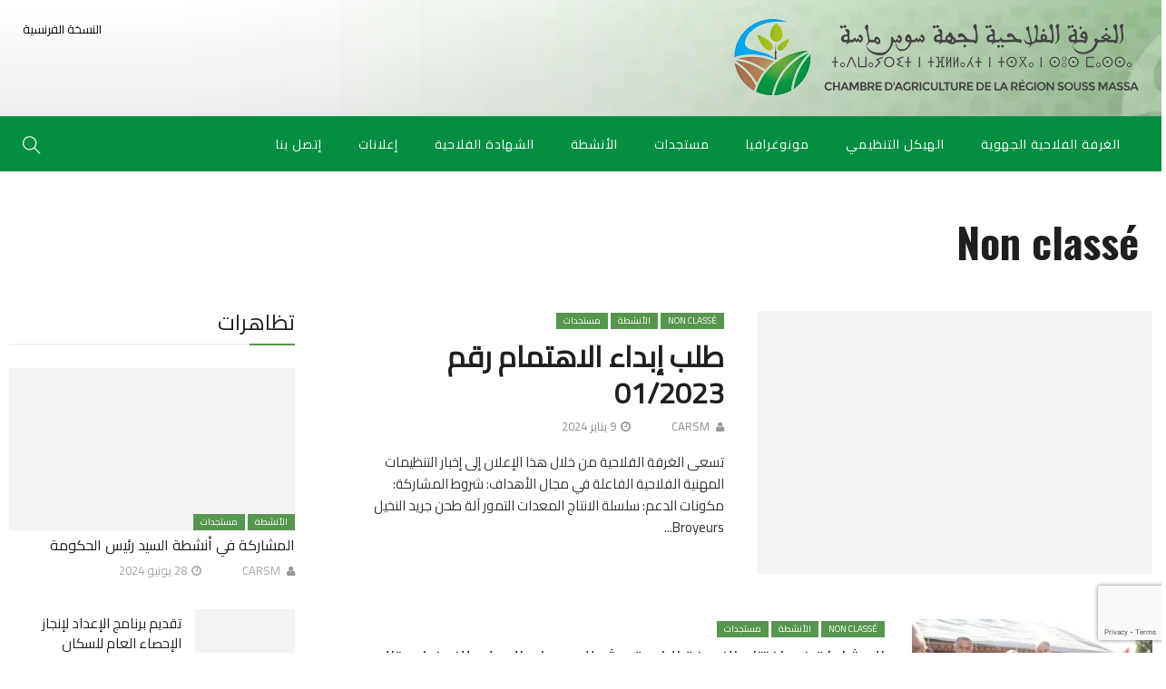

--- FILE ---
content_type: text/html; charset=UTF-8
request_url: https://chambreagriculturesm.com/ar/category/non-classe/
body_size: 23454
content:
<!DOCTYPE html>
<html dir="rtl" lang="ar">
<head>
    <meta charset="UTF-8">
    <meta name="viewport" content="width=device-width">
    <link rel="profile" href="http://gmpg.org/xfn/11" />
    <link rel="pingback" href="https://chambreagriculturesm.com/ar/xmlrpc.php">
    <title>Non classé &#8211; بوابة غرفة الفلاحة لجهة سوس ماسة</title>
<meta name='robots' content='max-image-preview:large' />
	<style>img:is([sizes="auto" i], [sizes^="auto," i]) { contain-intrinsic-size: 3000px 1500px }</style>
	<link rel='dns-prefetch' href='//fonts.googleapis.com' />
<link rel="alternate" type="application/rss+xml" title="بوابة غرفة الفلاحة لجهة سوس ماسة &laquo; الخلاصة" href="https://chambreagriculturesm.com/ar/feed/" />
<link rel="alternate" type="application/rss+xml" title="بوابة غرفة الفلاحة لجهة سوس ماسة &laquo; خلاصة التعليقات" href="https://chambreagriculturesm.com/ar/comments/feed/" />
<link rel="alternate" type="application/rss+xml" title="بوابة غرفة الفلاحة لجهة سوس ماسة &laquo; Non classé خلاصة التصنيف" href="https://chambreagriculturesm.com/ar/category/non-classe/feed/" />
<script type="text/javascript">
/* <![CDATA[ */
window._wpemojiSettings = {"baseUrl":"https:\/\/s.w.org\/images\/core\/emoji\/16.0.1\/72x72\/","ext":".png","svgUrl":"https:\/\/s.w.org\/images\/core\/emoji\/16.0.1\/svg\/","svgExt":".svg","source":{"concatemoji":"https:\/\/chambreagriculturesm.com\/ar\/wp-includes\/js\/wp-emoji-release.min.js?ver=6.8.3"}};
/*! This file is auto-generated */
!function(s,n){var o,i,e;function c(e){try{var t={supportTests:e,timestamp:(new Date).valueOf()};sessionStorage.setItem(o,JSON.stringify(t))}catch(e){}}function p(e,t,n){e.clearRect(0,0,e.canvas.width,e.canvas.height),e.fillText(t,0,0);var t=new Uint32Array(e.getImageData(0,0,e.canvas.width,e.canvas.height).data),a=(e.clearRect(0,0,e.canvas.width,e.canvas.height),e.fillText(n,0,0),new Uint32Array(e.getImageData(0,0,e.canvas.width,e.canvas.height).data));return t.every(function(e,t){return e===a[t]})}function u(e,t){e.clearRect(0,0,e.canvas.width,e.canvas.height),e.fillText(t,0,0);for(var n=e.getImageData(16,16,1,1),a=0;a<n.data.length;a++)if(0!==n.data[a])return!1;return!0}function f(e,t,n,a){switch(t){case"flag":return n(e,"\ud83c\udff3\ufe0f\u200d\u26a7\ufe0f","\ud83c\udff3\ufe0f\u200b\u26a7\ufe0f")?!1:!n(e,"\ud83c\udde8\ud83c\uddf6","\ud83c\udde8\u200b\ud83c\uddf6")&&!n(e,"\ud83c\udff4\udb40\udc67\udb40\udc62\udb40\udc65\udb40\udc6e\udb40\udc67\udb40\udc7f","\ud83c\udff4\u200b\udb40\udc67\u200b\udb40\udc62\u200b\udb40\udc65\u200b\udb40\udc6e\u200b\udb40\udc67\u200b\udb40\udc7f");case"emoji":return!a(e,"\ud83e\udedf")}return!1}function g(e,t,n,a){var r="undefined"!=typeof WorkerGlobalScope&&self instanceof WorkerGlobalScope?new OffscreenCanvas(300,150):s.createElement("canvas"),o=r.getContext("2d",{willReadFrequently:!0}),i=(o.textBaseline="top",o.font="600 32px Arial",{});return e.forEach(function(e){i[e]=t(o,e,n,a)}),i}function t(e){var t=s.createElement("script");t.src=e,t.defer=!0,s.head.appendChild(t)}"undefined"!=typeof Promise&&(o="wpEmojiSettingsSupports",i=["flag","emoji"],n.supports={everything:!0,everythingExceptFlag:!0},e=new Promise(function(e){s.addEventListener("DOMContentLoaded",e,{once:!0})}),new Promise(function(t){var n=function(){try{var e=JSON.parse(sessionStorage.getItem(o));if("object"==typeof e&&"number"==typeof e.timestamp&&(new Date).valueOf()<e.timestamp+604800&&"object"==typeof e.supportTests)return e.supportTests}catch(e){}return null}();if(!n){if("undefined"!=typeof Worker&&"undefined"!=typeof OffscreenCanvas&&"undefined"!=typeof URL&&URL.createObjectURL&&"undefined"!=typeof Blob)try{var e="postMessage("+g.toString()+"("+[JSON.stringify(i),f.toString(),p.toString(),u.toString()].join(",")+"));",a=new Blob([e],{type:"text/javascript"}),r=new Worker(URL.createObjectURL(a),{name:"wpTestEmojiSupports"});return void(r.onmessage=function(e){c(n=e.data),r.terminate(),t(n)})}catch(e){}c(n=g(i,f,p,u))}t(n)}).then(function(e){for(var t in e)n.supports[t]=e[t],n.supports.everything=n.supports.everything&&n.supports[t],"flag"!==t&&(n.supports.everythingExceptFlag=n.supports.everythingExceptFlag&&n.supports[t]);n.supports.everythingExceptFlag=n.supports.everythingExceptFlag&&!n.supports.flag,n.DOMReady=!1,n.readyCallback=function(){n.DOMReady=!0}}).then(function(){return e}).then(function(){var e;n.supports.everything||(n.readyCallback(),(e=n.source||{}).concatemoji?t(e.concatemoji):e.wpemoji&&e.twemoji&&(t(e.twemoji),t(e.wpemoji)))}))}((window,document),window._wpemojiSettings);
/* ]]> */
</script>
<link rel='stylesheet' id='sbi_styles-css' href='https://chambreagriculturesm.com/ar/wp-content/plugins/instagram-feed/css/sbi-styles.min.css?ver=6.9.1'  media='all' />
<style id='wp-emoji-styles-inline-css' type='text/css'>

	img.wp-smiley, img.emoji {
		display: inline !important;
		border: none !important;
		box-shadow: none !important;
		height: 1em !important;
		width: 1em !important;
		margin: 0 0.07em !important;
		vertical-align: -0.1em !important;
		background: none !important;
		padding: 0 !important;
	}
</style>
<link rel='stylesheet' id='wp-block-library-rtl-css' href='https://chambreagriculturesm.com/ar/wp-includes/css/dist/block-library/style-rtl.min.css?ver=6.8.3'  media='all' />
<style id='classic-theme-styles-inline-css' type='text/css'>
/*! This file is auto-generated */
.wp-block-button__link{color:#fff;background-color:#32373c;border-radius:9999px;box-shadow:none;text-decoration:none;padding:calc(.667em + 2px) calc(1.333em + 2px);font-size:1.125em}.wp-block-file__button{background:#32373c;color:#fff;text-decoration:none}
</style>
<style id='global-styles-inline-css' type='text/css'>
:root{--wp--preset--aspect-ratio--square: 1;--wp--preset--aspect-ratio--4-3: 4/3;--wp--preset--aspect-ratio--3-4: 3/4;--wp--preset--aspect-ratio--3-2: 3/2;--wp--preset--aspect-ratio--2-3: 2/3;--wp--preset--aspect-ratio--16-9: 16/9;--wp--preset--aspect-ratio--9-16: 9/16;--wp--preset--color--black: #000000;--wp--preset--color--cyan-bluish-gray: #abb8c3;--wp--preset--color--white: #ffffff;--wp--preset--color--pale-pink: #f78da7;--wp--preset--color--vivid-red: #cf2e2e;--wp--preset--color--luminous-vivid-orange: #ff6900;--wp--preset--color--luminous-vivid-amber: #fcb900;--wp--preset--color--light-green-cyan: #7bdcb5;--wp--preset--color--vivid-green-cyan: #00d084;--wp--preset--color--pale-cyan-blue: #8ed1fc;--wp--preset--color--vivid-cyan-blue: #0693e3;--wp--preset--color--vivid-purple: #9b51e0;--wp--preset--gradient--vivid-cyan-blue-to-vivid-purple: linear-gradient(135deg,rgba(6,147,227,1) 0%,rgb(155,81,224) 100%);--wp--preset--gradient--light-green-cyan-to-vivid-green-cyan: linear-gradient(135deg,rgb(122,220,180) 0%,rgb(0,208,130) 100%);--wp--preset--gradient--luminous-vivid-amber-to-luminous-vivid-orange: linear-gradient(135deg,rgba(252,185,0,1) 0%,rgba(255,105,0,1) 100%);--wp--preset--gradient--luminous-vivid-orange-to-vivid-red: linear-gradient(135deg,rgba(255,105,0,1) 0%,rgb(207,46,46) 100%);--wp--preset--gradient--very-light-gray-to-cyan-bluish-gray: linear-gradient(135deg,rgb(238,238,238) 0%,rgb(169,184,195) 100%);--wp--preset--gradient--cool-to-warm-spectrum: linear-gradient(135deg,rgb(74,234,220) 0%,rgb(151,120,209) 20%,rgb(207,42,186) 40%,rgb(238,44,130) 60%,rgb(251,105,98) 80%,rgb(254,248,76) 100%);--wp--preset--gradient--blush-light-purple: linear-gradient(135deg,rgb(255,206,236) 0%,rgb(152,150,240) 100%);--wp--preset--gradient--blush-bordeaux: linear-gradient(135deg,rgb(254,205,165) 0%,rgb(254,45,45) 50%,rgb(107,0,62) 100%);--wp--preset--gradient--luminous-dusk: linear-gradient(135deg,rgb(255,203,112) 0%,rgb(199,81,192) 50%,rgb(65,88,208) 100%);--wp--preset--gradient--pale-ocean: linear-gradient(135deg,rgb(255,245,203) 0%,rgb(182,227,212) 50%,rgb(51,167,181) 100%);--wp--preset--gradient--electric-grass: linear-gradient(135deg,rgb(202,248,128) 0%,rgb(113,206,126) 100%);--wp--preset--gradient--midnight: linear-gradient(135deg,rgb(2,3,129) 0%,rgb(40,116,252) 100%);--wp--preset--font-size--small: 13px;--wp--preset--font-size--medium: 20px;--wp--preset--font-size--large: 36px;--wp--preset--font-size--x-large: 42px;--wp--preset--spacing--20: 0.44rem;--wp--preset--spacing--30: 0.67rem;--wp--preset--spacing--40: 1rem;--wp--preset--spacing--50: 1.5rem;--wp--preset--spacing--60: 2.25rem;--wp--preset--spacing--70: 3.38rem;--wp--preset--spacing--80: 5.06rem;--wp--preset--shadow--natural: 6px 6px 9px rgba(0, 0, 0, 0.2);--wp--preset--shadow--deep: 12px 12px 50px rgba(0, 0, 0, 0.4);--wp--preset--shadow--sharp: 6px 6px 0px rgba(0, 0, 0, 0.2);--wp--preset--shadow--outlined: 6px 6px 0px -3px rgba(255, 255, 255, 1), 6px 6px rgba(0, 0, 0, 1);--wp--preset--shadow--crisp: 6px 6px 0px rgba(0, 0, 0, 1);}:where(.is-layout-flex){gap: 0.5em;}:where(.is-layout-grid){gap: 0.5em;}body .is-layout-flex{display: flex;}.is-layout-flex{flex-wrap: wrap;align-items: center;}.is-layout-flex > :is(*, div){margin: 0;}body .is-layout-grid{display: grid;}.is-layout-grid > :is(*, div){margin: 0;}:where(.wp-block-columns.is-layout-flex){gap: 2em;}:where(.wp-block-columns.is-layout-grid){gap: 2em;}:where(.wp-block-post-template.is-layout-flex){gap: 1.25em;}:where(.wp-block-post-template.is-layout-grid){gap: 1.25em;}.has-black-color{color: var(--wp--preset--color--black) !important;}.has-cyan-bluish-gray-color{color: var(--wp--preset--color--cyan-bluish-gray) !important;}.has-white-color{color: var(--wp--preset--color--white) !important;}.has-pale-pink-color{color: var(--wp--preset--color--pale-pink) !important;}.has-vivid-red-color{color: var(--wp--preset--color--vivid-red) !important;}.has-luminous-vivid-orange-color{color: var(--wp--preset--color--luminous-vivid-orange) !important;}.has-luminous-vivid-amber-color{color: var(--wp--preset--color--luminous-vivid-amber) !important;}.has-light-green-cyan-color{color: var(--wp--preset--color--light-green-cyan) !important;}.has-vivid-green-cyan-color{color: var(--wp--preset--color--vivid-green-cyan) !important;}.has-pale-cyan-blue-color{color: var(--wp--preset--color--pale-cyan-blue) !important;}.has-vivid-cyan-blue-color{color: var(--wp--preset--color--vivid-cyan-blue) !important;}.has-vivid-purple-color{color: var(--wp--preset--color--vivid-purple) !important;}.has-black-background-color{background-color: var(--wp--preset--color--black) !important;}.has-cyan-bluish-gray-background-color{background-color: var(--wp--preset--color--cyan-bluish-gray) !important;}.has-white-background-color{background-color: var(--wp--preset--color--white) !important;}.has-pale-pink-background-color{background-color: var(--wp--preset--color--pale-pink) !important;}.has-vivid-red-background-color{background-color: var(--wp--preset--color--vivid-red) !important;}.has-luminous-vivid-orange-background-color{background-color: var(--wp--preset--color--luminous-vivid-orange) !important;}.has-luminous-vivid-amber-background-color{background-color: var(--wp--preset--color--luminous-vivid-amber) !important;}.has-light-green-cyan-background-color{background-color: var(--wp--preset--color--light-green-cyan) !important;}.has-vivid-green-cyan-background-color{background-color: var(--wp--preset--color--vivid-green-cyan) !important;}.has-pale-cyan-blue-background-color{background-color: var(--wp--preset--color--pale-cyan-blue) !important;}.has-vivid-cyan-blue-background-color{background-color: var(--wp--preset--color--vivid-cyan-blue) !important;}.has-vivid-purple-background-color{background-color: var(--wp--preset--color--vivid-purple) !important;}.has-black-border-color{border-color: var(--wp--preset--color--black) !important;}.has-cyan-bluish-gray-border-color{border-color: var(--wp--preset--color--cyan-bluish-gray) !important;}.has-white-border-color{border-color: var(--wp--preset--color--white) !important;}.has-pale-pink-border-color{border-color: var(--wp--preset--color--pale-pink) !important;}.has-vivid-red-border-color{border-color: var(--wp--preset--color--vivid-red) !important;}.has-luminous-vivid-orange-border-color{border-color: var(--wp--preset--color--luminous-vivid-orange) !important;}.has-luminous-vivid-amber-border-color{border-color: var(--wp--preset--color--luminous-vivid-amber) !important;}.has-light-green-cyan-border-color{border-color: var(--wp--preset--color--light-green-cyan) !important;}.has-vivid-green-cyan-border-color{border-color: var(--wp--preset--color--vivid-green-cyan) !important;}.has-pale-cyan-blue-border-color{border-color: var(--wp--preset--color--pale-cyan-blue) !important;}.has-vivid-cyan-blue-border-color{border-color: var(--wp--preset--color--vivid-cyan-blue) !important;}.has-vivid-purple-border-color{border-color: var(--wp--preset--color--vivid-purple) !important;}.has-vivid-cyan-blue-to-vivid-purple-gradient-background{background: var(--wp--preset--gradient--vivid-cyan-blue-to-vivid-purple) !important;}.has-light-green-cyan-to-vivid-green-cyan-gradient-background{background: var(--wp--preset--gradient--light-green-cyan-to-vivid-green-cyan) !important;}.has-luminous-vivid-amber-to-luminous-vivid-orange-gradient-background{background: var(--wp--preset--gradient--luminous-vivid-amber-to-luminous-vivid-orange) !important;}.has-luminous-vivid-orange-to-vivid-red-gradient-background{background: var(--wp--preset--gradient--luminous-vivid-orange-to-vivid-red) !important;}.has-very-light-gray-to-cyan-bluish-gray-gradient-background{background: var(--wp--preset--gradient--very-light-gray-to-cyan-bluish-gray) !important;}.has-cool-to-warm-spectrum-gradient-background{background: var(--wp--preset--gradient--cool-to-warm-spectrum) !important;}.has-blush-light-purple-gradient-background{background: var(--wp--preset--gradient--blush-light-purple) !important;}.has-blush-bordeaux-gradient-background{background: var(--wp--preset--gradient--blush-bordeaux) !important;}.has-luminous-dusk-gradient-background{background: var(--wp--preset--gradient--luminous-dusk) !important;}.has-pale-ocean-gradient-background{background: var(--wp--preset--gradient--pale-ocean) !important;}.has-electric-grass-gradient-background{background: var(--wp--preset--gradient--electric-grass) !important;}.has-midnight-gradient-background{background: var(--wp--preset--gradient--midnight) !important;}.has-small-font-size{font-size: var(--wp--preset--font-size--small) !important;}.has-medium-font-size{font-size: var(--wp--preset--font-size--medium) !important;}.has-large-font-size{font-size: var(--wp--preset--font-size--large) !important;}.has-x-large-font-size{font-size: var(--wp--preset--font-size--x-large) !important;}
:where(.wp-block-post-template.is-layout-flex){gap: 1.25em;}:where(.wp-block-post-template.is-layout-grid){gap: 1.25em;}
:where(.wp-block-columns.is-layout-flex){gap: 2em;}:where(.wp-block-columns.is-layout-grid){gap: 2em;}
:root :where(.wp-block-pullquote){font-size: 1.5em;line-height: 1.6;}
</style>
<link rel='stylesheet' id='fontawesome-css-css' href='https://chambreagriculturesm.com/ar/wp-content/plugins/accesspress-social-counter/css/font-awesome.min.css?ver=1.7.5'  media='all' />
<link rel='stylesheet' id='apsc-frontend-css-css' href='https://chambreagriculturesm.com/ar/wp-content/plugins/accesspress-social-counter/css/frontend.css?ver=1.7.5'  media='all' />
<link rel='stylesheet' id='contact-form-7-css' href='https://chambreagriculturesm.com/ar/wp-content/plugins/contact-form-7/includes/css/styles.css?ver=6.0.6'  media='all' />
<link rel='stylesheet' id='contact-form-7-rtl-css' href='https://chambreagriculturesm.com/ar/wp-content/plugins/contact-form-7/includes/css/styles-rtl.css?ver=6.0.6'  media='all' />
<link rel='stylesheet' id='core-front-css' href='https://chambreagriculturesm.com/ar/wp-content/plugins/theme-core/assets/css/na-core-front.css?ver=1.0'  media='all' />
<link rel='stylesheet' id='nerubian_fonts-css' href='https://fonts.googleapis.com/css?family=Roboto%3A300%2C300i%2C400%2C500%2C700%2C900%7COswald%3A400%2C500%2C700&#038;subset=latin%2Clatin-ext'  media='all' />
<link rel='stylesheet' id='bootstrap-css' href='https://chambreagriculturesm.com/ar/wp-content/themes/nerubian/assets/css/bootstrap.min.css?ver=3.0.2%20'  media='all' />
<link rel='stylesheet' id='awesome-font-css' href='https://chambreagriculturesm.com/ar/wp-content/themes/nerubian/assets/css/font-awesome.min.css?ver=4.6.3'  media='all' />
<link rel='stylesheet' id='jquery-ui-css' href='https://chambreagriculturesm.com/ar/wp-content/themes/nerubian/assets/css/jquery-ui.min.css?ver=1.11.4'  media='all' />
<link rel='stylesheet' id='themify-icons-css' href='https://chambreagriculturesm.com/ar/wp-content/themes/nerubian/assets/css/themify-icons.css'  media='all' />
<link rel='stylesheet' id='photoswipe-css' href='https://chambreagriculturesm.com/ar/wp-content/themes/nerubian/assets/css/photoswipe.css'  media='all' />
<link rel='stylesheet' id='default-skin-css' href='https://chambreagriculturesm.com/ar/wp-content/themes/nerubian/assets/css/default-skin/default-skin.css'  media='all' />
<link rel='stylesheet' id='nerubian-main-css' href='https://chambreagriculturesm.com/ar/wp-content/themes/nerubian/style.css'  media='all' />
<link rel='stylesheet' id='nerubian-css-css' href='https://chambreagriculturesm.com/ar/wp-content/themes/nerubian/assets/css/style-default.min.css?ver=6.8.3'  media='all' />
<style id='nerubian-css-inline-css' type='text/css'>

		/* Custom  Font size */
		#na-menu-primary ul > li > a{
            font-family: Cairo;
		}
	

		/* Custom  Font size */
		body {
            font-family: Cairo;
		}
	

		/* Custom  color title  */
        #na-footer .widgettitle,#na-footer ul li,#na-footer ul li a,#na-footer ul li b,[class*="ion-social-"],#na-footer,#na-footer .footer-bottom .coppy-right a
		{
		    color:#ffffff;
		}
		[class*="ion-social-"]{
		    border-color:#ffffff;
		}

	

		/* Custom  color title  */
        #na-footer,#na-footer .footer-bottom,#na-footer .footer-center
		{
		    background:#57964e;
		}

	

        .btn-outline .badge,
        .btn-inverse,
        .btn-inverse:hover, .btn-inverse:focus, .btn-inverse:active, .btn-inverse.active,
        .open .btn-inverse.dropdown-toggle,
        .btn-inverse.disabled, .btn-inverse.disabled:hover, .btn-inverse.disabled:focus, .btn-inverse.disabled:active, .btn-inverse.disabled.active, .btn-inverse[disabled], .btn-inverse[disabled]:hover, .btn-inverse[disabled]:focus, .btn-inverse[disabled]:active, .btn-inverse[disabled].active, fieldset[disabled] .btn-inverse, fieldset[disabled] .btn-inverse:hover, fieldset[disabled] .btn-inverse:focus, fieldset[disabled] .btn-inverse:active, fieldset[disabled] .btn-inverse.active,
        .btn-varian,
        .button:hover, .button:focus, .button:active, .button.active ,
        .open .button.dropdown-toggle,
        .button.single_add_to_cart_button:hover, .button.single_add_to_cart_button:focus, .button.single_add_to_cart_button:active, .button.single_add_to_cart_button.active ,
        .page-content .vc_btn3.vc_btn3-style-custom ,
        .page-content .vc_btn3.vc_btn3-style-custom:hover, .page-content .vc_btn3.vc_btn3-style-custom:focus, .page-content .vc_btn3.vc_btn3-style-custom:active, .page-content .vc_btn3.vc_btn3-style-custom.active ,
        .add_to_cart_button .badge, .button.product_type_simple .badge ,
        .added_to_cart .badge,
        #loadmore-button:hover,
        .yith-wcwl-wishlistexistsbrowse a:after ,
        .quick-view a ,
        .btn-checkout ,
        .btn-order,
        .slick-prev:hover,
        .slick-next:hover,
        .na-cart .icon-cart .mini-cart-items,
        #cart-panel-loader > *:before,
        #calendar_wrap #today ,
        .expand-icon:hover::after, .expand-icon:hover::before,
        .nerubian_icon:hover .nerubian_icon-bar,
        .scrollup:hover,
        .product-image.loading::before,
        .widget_layered_nav ul li.chosen > a:before, .widget_layered_nav_filters ul li.chosen > a:before,
        .widget_layered_nav ul li a:hover:before, .widget_layered_nav_filters ul li a:hover:before,
        .onsale,
        .list-view .add_to_cart_button,
        .list-view .add_to_cart_button:hover, .list-view .add_to_cart_button:focus,
        .product-detail-wrap .product-nav .fa:hover,
        .variations_form.cart .att_label:hover, .variations_form.cart .att_label.selected,
        .blog-recent-post .na-grid .bg_gradients > a ,
        .box-list .link-more a:hover,
        .post-format .ti-control-play:hover, .post-format .ti-camera:hover, .post-format .ti-headphone:hover, .post-format .ti-quote-left:hover,
        .tags a:hover,
        div.affect-border:before, div.affect-border:after,
        div.affect-border-inner:before,
        div.affect-border-inner:after,
        .nano > .nano-pane > .nano-slider,
        .btn-primary,.btn-primary:hover,
        .entry_pagination .page-numbers:hover i,
        .btn-variant:hover, .btn-variant:focus, .btn-variant:active, .btn-variant.active,
        .post-cat a,
        .box-title::after,.widgettitle::after,.widget_search .btn-primary,.newsletters .btn-newsletter
        {
            background-color: #57964e;
        }

        .link:hover,
        a:hover, a:focus,
        .tags-list a:hover, .tagcloud a:hover,
        .btn-outline,
        .btn-outline:hover, .btn-outline:focus, .btn-outline:active, .btn-outline.active,
        .open .btn-outline.dropdown-toggle,
        .btn-inverse .badge,
        .btn-variant .badge,
        .add_to_cart_button, .button.product_type_simple,
        .add_to_cart_button:hover, .add_to_cart_button:focus, .add_to_cart_button:active, .add_to_cart_button.active, .button.product_type_simple:hover, .button.product_type_simple:focus, .button.product_type_simple:active, .button.product_type_simple.active,
        .open .add_to_cart_button.dropdown-toggle, .open .button.product_type_simple.dropdown-toggle,
        .added_to_cart,
        .added_to_cart:hover, .added_to_cart:focus, .added_to_cart:active, .added_to_cart.active,
        .open .added_to_cart.dropdown-toggle,
        .nav-tabs > li.active > a ,
        .nav-tabs > li.active > a, .nav-tabs > li.active > a:hover, .nav-tabs > li.active > a:focus,
        .na-filter-wrap #na-filter .widget .na-ajax-load a:hover ,
        .na-filter-wrap .chosen,
        .na-filter-wrap .na-remove-attribute,
        .btn-mini-search:hover,
        #na-top-navbar #language-switch ul > li span:hover,
        .currency_switcher .woocommerce-currency-switcher-form .dd-selected-text:hover, .currency_switcher .woocommerce-currency-switcher-form .dd-option-text:hover,
        #cart-panel-loader > *:before,
        .cart-header .close:hover ,
        .woocommerce-tabs li.resp-tab-item.active,
        .woocommerce-tabs li.resp-tab-item.active a ,
        .woocommerce-tabs .resp-tabs-list li a:hover,
        .alert a,
        .share-links .count-share:hover ,
        .share-links .count-share i,
        #sb_instagram #sbi_load .fa, #sb_instagram .sbi_follow_btn .fa,
        .sidebar a:hover,
        .sidebar ul li.current-cat > a,
        .sidebar #recentcomments li > a,
        #na-footer .footer-bottom .coppy-right a:hover ,
        .page-cart .product-name a,
        .contact .fa,
        .woocommerce-thankyou-order-received:before,
        .woocommerce #content table.wishlist_table.cart a.remove:hover,
        #nerubian-quickview .price,
        .product-image.loading::after,
        .product-image.loading::before ,
        .is-active > a,
        #nerubian-top-navbar a:hover, #nerubian-top-navbar a:focus ,
        #nerubian-top-navbar .topbar-left a:hover,
        #na-footer ul li a:hover ,
        .widget_layered_nav ul li.chosen, .widget_layered_nav_filters ul li.chosen,
        .widget_layered_nav ul li.chosen > a, .widget_layered_nav_filters ul li.chosen > a,
        .widget_layered_nav ul li:hover .count, .widget_layered_nav_filters ul li:hover .count ,
        .widget.recent_blog .entry-title a:hover,
        .name a:hover ,
        .price,
        .price ins,
        .list-view .price,
        .product-detail-wrap .price,
        .product-detail-wrap .product_meta > * span:hover, .product-detail-wrap .product_meta > * a:hover,
        .cart .quantity .input-group-addon:hover ,
        .woocommerce-tabs #reviews .bypostauthor .comment-text .meta > strong,
        .sidebar .widget_tabs_post .widget-title li.active a,
        .sidebar .widget_tabs_post .widget-title li a:hover, .sidebar .widget_tabs_post .widget-title li a:focus, .sidebar .widget_tabs_post .widget-title li a:active ,
        .widget.about .nerubian-social-icon a:hover,
        .widget-product .group-title .link-cat:hover,
        .post-list .entry-header .posted-on a:hover,
        .post-list .author strong:hover,
        .box-list .name-category,
        .box-list .name-category > a,
        .post-cat ,
        .entry-title > a:hover,
        .entry-avatar .author-title,
        .entry-avatar .author-link,
        .post-comment .fa,
        #comments .text-user > a,
        .post-related .author-link:hover,
        .item-related .post-title > a:hover ,
        .entry_pagination .pagination .fa,
        .entry_pagination .pagination .page-numbers:hover .fa ,
        .entry_pagination .page-numbers i,
        .entry_pagination .page-numbers:hover ,
        .entry_pagination .page-numbers .btn-prev,
        .entry_pagination .page-numbers .btn-next,
        .entry-content a,
        .pagination .current,.post-list .article-meta a:hover,.pagination .nav-links a:hover,
        .post-grid .article-meta a:hover,
        #na-menu-primary ul > li.current-menu-item:hover > a, #na-menu-primary ul > li.current-menu-item:focus > a,
        #na-menu-primary ul > li.current-menu-item > a,
        #na-menu-primary ul > li > a:hover, #na-menu-primary ul > li > a:focus,
        #na-menu-primary ul > li.current-menu-item,
        #na-menu-primary ul.mega-menu > li > a:hover, #na-menu-primary ul.mega-menu > li > a:focus,
        #na-menu-primary ul > li:hover[class*="-has-children"] > a:before,
        #na-menu-primary ul > li > ul li[class*="-has-children"]:hover:after,
        .post-tran .entry-title a:hover,
        .post-tran .article-meta a:hover, .post-tran .article-meta .fa:hover,
        .box-videos .video-carousel .post-item:hover .entry-title > a,
        .byline:hover i,
        .posted-on:hover i,
        .slick-dots li button:hover, .slick-dots li button:focus,
        .box-videos .video-carousel .slick-dots li.slick-active button::before, .box-videos .video-carousel .slick-dots li:hover button::before,
        .slider-sidebar .entry-title:hover,.slider-sidebar:hover .entry-title,.article-meta a:hover,.cat_readmore,
        .entry_pagination .pagination .page-numbers:hover .fa, .entry_pagination .pagination .page-numbers:hover span,
        .cat_readmore::after
        {
          color: #57964e;
        }

       .btn-outline,
        .btn-outline:hover, .btn-outline:focus, .btn-outline:active, .btn-outline.active,
        .open .btn-outline.dropdown-toggle,
        .btn-outline.disabled, .btn-outline.disabled:hover, .btn-outline.disabled:focus, .btn-outline.disabled:active, .btn-outline.disabled.active, .btn-outline[disabled], .btn-outline[disabled]:hover, .btn-outline[disabled]:focus, .btn-outline[disabled]:active, .btn-outline[disabled].active, fieldset[disabled] .btn-outline, fieldset[disabled] .btn-outline:hover, fieldset[disabled] .btn-outline:focus, fieldset[disabled] .btn-outline:active, fieldset[disabled] .btn-outline.active,
        .btn-inverse,
        .btn-inverse:hover, .btn-inverse:focus, .btn-inverse:active, .btn-inverse.active,
        .open .btn-inverse.dropdown-toggle,
        .button:hover, .button:focus, .button:active, .button.active ,
        .open .button.dropdown-toggle,
        .form-control:focus,
        .searchform .form-control:focus, .woocommerce-product-search .form-control:focus,
        .page-links span.page-numbers:hover ,
        .list-view .add_to_cart_button,
        .list-view .add_to_cart_button:hover, .list-view .add_to_cart_button:focus,
        #loadmore-button:hover,
        .button.single_add_to_cart_button:hover, .button.single_add_to_cart_button:focus, .button.single_add_to_cart_button:active, .button.single_add_to_cart_button.active,
        .page-content .vc_btn3.vc_btn3-style-custom,
        .page-content .vc_btn3.vc_btn3-style-custom:hover, .page-content .vc_btn3.vc_btn3-style-custom:focus, .page-content .vc_btn3.vc_btn3-style-custom:active, .page-content .vc_btn3.vc_btn3-style-custom.active,
        .btn-checkout ,
        .btn-order,
        .woocommerce-tabs li.resp-tab-item.active,
        .product-block.border:hover ,
        .variations_form.cart .att_img:hover > img, .variations_form.cart .att_img.selected > img,
        .post-format .ti-control-play:hover, .post-format .ti-camera:hover, .post-format .ti-headphone:hover, .post-format .ti-quote-left:hover,
        blockquote,.btn-primary,
        .btn-variant:hover, .btn-variant:focus, .btn-variant:active, .btn-variant.active,
        .search-transition-wrap .searchform .input-group, .search-transition-wrap .woocommerce-product-search .input-group
        {
          border-color: #57964e;
        }
        .entry-content a{
                box-shadow: 0 -2px 0 #57964e inset;
        }
        .post-cat a:hover{
            color:white;
        }
        .entry_pagination .pagination .fa, .entry_pagination .pagination .page-numbers:hover .fa, .entry_pagination .page-numbers i{
            background: none;
        }
        .search-transition-inner .btn-primary{
            border-color:none;
        }


	

		/* Custom  Font size */
		.entry-title,.widgettitle,.title-left{
            font-family: Cairo;
		}
	
</style>
<link rel='stylesheet' id='nerubian-fonts-customize-css' href='https://fonts.googleapis.com/css?family=Cairo&#038;subset=latin%2Clatin-ext'  media='all' />
<script  src="https://chambreagriculturesm.com/ar/wp-includes/js/jquery/jquery.min.js?ver=3.7.1" id="jquery-core-js"></script>
<script  src="https://chambreagriculturesm.com/ar/wp-includes/js/jquery/jquery-migrate.min.js?ver=3.4.1" id="jquery-migrate-js"></script>
<link rel="https://api.w.org/" href="https://chambreagriculturesm.com/ar/wp-json/" /><link rel="alternate" title="JSON" type="application/json" href="https://chambreagriculturesm.com/ar/wp-json/wp/v2/categories/1" /><link rel="EditURI" type="application/rsd+xml" title="RSD" href="https://chambreagriculturesm.com/ar/xmlrpc.php?rsd" />
<link rel="stylesheet" href="https://chambreagriculturesm.com/ar/wp-content/themes/nerubian/rtl.css" type="text/css" media="screen" /><meta name="generator" content="WordPress 6.8.3" />
    <meta property="fb:app_id" content="" />
    <meta property="fb:app_id" content="" />
<style type="text/css">.recentcomments a{display:inline !important;padding:0 !important;margin:0 !important;}</style><meta name="generator" content="Powered by WPBakery Page Builder - drag and drop page builder for WordPress."/>
<!--[if lte IE 9]><link rel="stylesheet" type="text/css" href="https://chambreagriculturesm.com/ar/wp-content/plugins/js_composer/assets/css/vc_lte_ie9.min.css" media="screen"><![endif]--><link rel="icon" href="https://chambreagriculturesm.com/ar/wp-content/uploads/sites/2/2018/12/cropped-logo-32x32.png" sizes="32x32" />
<link rel="icon" href="https://chambreagriculturesm.com/ar/wp-content/uploads/sites/2/2018/12/cropped-logo-192x192.png" sizes="192x192" />
<link rel="apple-touch-icon" href="https://chambreagriculturesm.com/ar/wp-content/uploads/sites/2/2018/12/cropped-logo-180x180.png" />
<meta name="msapplication-TileImage" content="https://chambreagriculturesm.com/ar/wp-content/uploads/sites/2/2018/12/cropped-logo-270x270.png" />
		<style type="text/css" id="wp-custom-css">
			.header-left .header-content {
	background-color: #058e42;
}

#na-menu-primary ul > li.current-menu-item a{
	color:#000;
}

#na-menu-primary ul.mega-menu > li > a:hover{
	color:#c8d134;
}

.site-header:before{
background: transparent linear-gradient(to bottom, transparent 0%, transparent 0%, rgba(0, 0, 0, 0.1) 100%, rgba(0, 0, 0, 0.1) 100%) repeat scroll 0 0;
}

.entry-content p{
	text-align:justify;
}
input[type="button"], input[type="reset"], input[type="submit"] {
	background-color:#57964e;
	border-color:#57964e;
}
input[type="button"]:hover, input[type="reset"]:hover, input[type="submit"]:hover {
	background-color:#25491f;
	border-color:#25491f;
}




.wpcf7-form input[type=text], .wpcf7-form input[type=email],
.wpcf7-form input[type=date],
.wpcf7-form input[type=file],
.wpcf7-form select,
.wpcf7-form textarea {
background: #d8ffd2 none repeat scroll 0 0;
border: 1px solid #55914d;
}


.featured-post .posts-listing{
	margin-left:15px;
	margin-right:15px;
}


#na-footer .widgettitle {
	border-color: #a8bf1e;}
#na-footer .widgettitle:after{
	background-color:#fff;
}

#na-footer ul li a:hover{
	color:#414141;
}

.wpcf7-form input[type="submit"]:focus{
	background-color:#3e6e37;
}

#na-footer .footer-bottom{
		background-color:#4b7e43 !important;
}		</style>
		<noscript><style type="text/css"> .wpb_animate_when_almost_visible { opacity: 1; }</style></noscript></head>
<body class="rtl archive category category-non-classe category-1 wp-theme-nerubian wpb-js-composer js-comp-ver-5.5.2 vc_responsive">
<div id="page" class="wrapper site">
    <div class="canvas-overlay"></div>
    
<header id="masthead" class="site-header header-left style_black" style = "background-image: url(&quot;https://chambreagriculturesm.com/ar/wp-content/themes/nerubian/assets/images/bg_default_menu.jpg&quot;)">
    <div id="nerubian-header">
        
        <div class="header-content-logo container">
                    <div class="site-logo" id="logo">
        <a href="https://chambreagriculturesm.com/ar/" rel="home">
                            <img src="http://chambreagriculturesm.com/ar/wp-content/uploads/sites/2/2018/12/logo-chambre-agricole-souss-massa.png" alt="بوابة غرفة الفلاحة لجهة سوس ماسة" />
            

        </a>
    </div>
                        <div class="header-middle">
                    <div id="custom_html-3" class="widget_text widget first widget_custom_html"><div class="textwidget custom-html-widget"><style>
	.langue{
		font-family: 'Cairo'; 
		font-size:13px;
		color:#000;
	}
		.langue:hover{
		
		color:#a0be20;
	}
</style>
<a href="http://chambreagriculturesm.com" class="langue">النسخة الفرنسية</a></div></div>                </div>
        </div>
        <div class="header-content-right hidden-md hidden-lg">
            <div class="searchform-mini searchform-moblie hidden-md hidden-lg">
                <button class="btn-mini-search"><i class="ti-search"></i></button>
            </div>
            <div class="searchform-wrap search-transition-wrap nerubian-hidden">
                <div class="search-transition-inner">
                    <form method="get"  class="searchform" action="https://chambreagriculturesm.com/ar/">

    <div class="input-group">
        <input type="text" class="form-control" placeholder="Recherche ... " value="" name="s" />
        <span class="input-group-btn">
            <button class="btn btn-primary"><i class="ti-search"></i></button>
        </span>
    </div>

</form>                    <button class="btn-mini-close pull-right"><i class="fa fa-close"></i></button>
                </div>
            </div>
        </div>

        <div class="header-content bar ">
                <div class="nerubian-header-content container">
                    <!-- Menu-->
                    <div id="na-menu-primary" class="nav-menu clearfix">
                        <nav class="text-center na-menu-primary clearfix">
                            <ul id="menu-menu-principal" class="nav navbar-nav na-menu mega-menu"><li id="menu-item-1195" class="menu-item menu-item-type-post_type menu-item-object-page menu-item-1195"><a href="https://chambreagriculturesm.com/ar/%d8%a7%d9%84%d8%ba%d8%b1%d9%81%d8%a9-%d8%a7%d9%84%d9%81%d9%84%d8%a7%d8%ad%d9%8a%d8%a9-%d8%a7%d9%84%d8%ac%d9%87%d9%88%d9%8a%d8%a9/">الغرفة الفلاحية الجهوية</a></li>
<li id="menu-item-1196" class="menu-item menu-item-type-post_type menu-item-object-page menu-item-1196"><a href="https://chambreagriculturesm.com/ar/%d8%a7%d9%84%d9%85%d9%83%d8%aa%d8%a8/">الهيكل التنظيمي</a></li>
<li id="menu-item-1197" class="menu-item menu-item-type-post_type menu-item-object-page menu-item-1197"><a href="https://chambreagriculturesm.com/ar/%d9%85%d9%88%d9%86%d9%88%d8%ba%d8%b1%d8%a7%d9%81%d9%8a%d8%a7/">مونوغرافيا</a></li>
<li id="menu-item-1200" class="menu-item menu-item-type-taxonomy menu-item-object-category menu-item-1200"><a href="https://chambreagriculturesm.com/ar/category/%d9%85%d8%b3%d8%aa%d8%ac%d8%af%d8%a7%d8%aa/">مستجدات</a></li>
<li id="menu-item-1199" class="menu-item menu-item-type-taxonomy menu-item-object-category menu-item-1199"><a href="https://chambreagriculturesm.com/ar/category/%d8%a7%d9%84%d8%a3%d9%86%d8%b4%d8%b7%d8%a9/">الأنشطة</a></li>
<li id="menu-item-1194" class="menu-item menu-item-type-post_type menu-item-object-page menu-item-1194"><a href="https://chambreagriculturesm.com/ar/%d8%a7%d9%84%d8%b4%d9%87%d8%a7%d8%af%d8%a9-%d8%a7%d9%84%d9%81%d9%84%d8%a7%d8%ad%d9%8a%d8%a9/">الشهادة الفلاحية</a></li>
<li id="menu-item-1198" class="menu-item menu-item-type-taxonomy menu-item-object-category menu-item-1198"><a href="https://chambreagriculturesm.com/ar/category/%d8%a5%d8%b9%d9%84%d8%a7%d9%86%d8%a7%d8%aa/">إعلانات</a></li>
<li id="menu-item-1335" class="menu-item menu-item-type-post_type menu-item-object-page menu-item-1335"><a href="https://chambreagriculturesm.com/ar/%d8%a5%d8%aa%d8%b5%d9%84-%d8%a8%d9%86%d8%a7/">إتصل بنا</a></li>
</ul>                        </nav>
                    </div>
                    <!--Seacrch & Cart-->
                    <div class="header-content-right">
                        <div class="searchform-mini ">
                            <button class="btn-mini-search"><i class="ti-search"></i></button>
                        </div>
                        <div class="searchform-wrap search-transition-wrap nerubian-hidden">
                            <div class="search-transition-inner">
                                <form method="get"  class="searchform" action="https://chambreagriculturesm.com/ar/">

    <div class="input-group">
        <input type="text" class="form-control" placeholder="Recherche ... " value="" name="s" />
        <span class="input-group-btn">
            <button class="btn btn-primary"><i class="ti-search"></i></button>
        </span>
    </div>

</form>                                <button class="btn-mini-close pull-right"><i class="fa fa-close"></i></button>
                            </div>
                        </div>

                    </div>
                </div>
        </div>
    </div>
</header><!-- .site-header -->    <div id="content" class="site-content"><div class="wrap-content container" role="main">
            <h1 class="title-cat">
            Non classé        </h1>
        <div class="row content-category">
                        <div class="main-content content-right col-sx-12 col-sm-12 col-md-9 col-lg-9">
                        <div class="archive-blog  row ">
                <div class="rows affect-isotopes">
                                                                        <div class="item-post col-item col-xs-12">
                                <article  class="post-item post-list post-list-large clearfix post-3644 post type-post status-publish format-standard has-post-thumbnail hentry category-non-classe category-21 category-20">
    <div class="article-image">
                                <div class="post-image">
                <span class="bgr-item"></span>
                <a href="https://chambreagriculturesm.com/ar/3644-2/">
                    <img  class="lazy" src="https://chambreagriculturesm.com/ar/wp-content/themes/nerubian/assets/images/layzyload-list-large.jpg"  data-original="https://chambreagriculturesm.com/ar/wp-content/uploads/sites/2/2024/01/AFFICHE2024-435x290.jpg" data-src="https://chambreagriculturesm.com/ar/wp-content/uploads/sites/2/2024/01/AFFICHE2024-435x290.jpg" alt="post-image"/>
                </a>
                            </div>

                
    </div>
    <div class="article-content ">

        <div class="entry-header clearfix">
            <span class="post-cat">                <a href="https://chambreagriculturesm.com/ar/category/non-classe/"   title="" >Non classé</a>
                                             <a href="https://chambreagriculturesm.com/ar/category/%d8%a7%d9%84%d8%a3%d9%86%d8%b4%d8%b7%d8%a9/"  title="" >الأنشطة</a>
                             <a href="https://chambreagriculturesm.com/ar/category/%d9%85%d8%b3%d8%aa%d8%ac%d8%af%d8%a7%d8%aa/"  title="" >مستجدات</a>
            </span>
            <header class="entry-header-title">
                <h3 class="entry-title"><a href="https://chambreagriculturesm.com/ar/3644-2/" rel="bookmark">طلب إبداء الاهتمام رقم 01/2023</a></h3>            </header>
        </div>
        <div class="article-meta clearfix">
            <span class="byline"><i class="fa fa-user" aria-hidden="true"></i><span class="author vcard"><span class="screen-reader-text">Author </span><a class="url fn n" href="https://chambreagriculturesm.com/ar/author/outaleb1977/">CARSM</a></span></span><span class="posted-on"><i class="fa fa-clock-o" aria-hidden="true"></i><span class="screen-reader-text">Posted on </span><a href="https://chambreagriculturesm.com/ar/3644-2/" rel="bookmark"><time class="entry-date published" datetime="2024-01-09T13:53:50+01:00">9 يناير 2024</time><time class="updated" datetime="2024-01-09T14:00:52+01:00">9 يناير 2024</time></a></span>	<div class="entry-meta-right">
					</div>

        </div>
        <div class="entry-content">
            تسعى الغرفة الفلاحية من خلال هذا الإعلان إلى إخبار التنظيمات المهنية الفلاحية الفاعلة في مجال الأهداف: شروط المشاركة: مكونات الدعم: سلسلة الانتاج المعدات التمور آلة طحن جريد النخيل Broyeurs...
        </div>

    </div>
</article><!-- #post-## -->
                            </div>
                                                                                                <div class="item-post col-item col-md-12 show-description">
                                <article  class="post-item post-list clearfix post-2839 post type-post status-publish format-standard has-post-thumbnail hentry category-non-classe category-21 category-20">
    <div class="article-image">
                                <div class="post-image">
                <span class="bgr-item"></span>
                <a href="https://chambreagriculturesm.com/ar/%d8%a7%d9%84%d9%85%d8%b4%d8%a7%d8%b1%d9%83%d8%a9-%d9%81%d9%8a-%d8%a7%d9%81%d8%aa%d8%aa%d8%a7%d8%ad-%d8%a7%d9%84%d9%86%d8%b3%d8%ae%d8%a9-%d8%a7%d9%84%d8%b1%d8%a7%d8%a8%d8%b9%d8%a9-%d8%b9%d8%b4%d8%b1/">
                    <img  class="lazy" src="https://chambreagriculturesm.com/ar/wp-content/themes/nerubian/assets/images/layzyload-list.jpg"  data-src="https://chambreagriculturesm.com/ar/wp-content/uploads/sites/2/2022/11/317265499_3404457029819291_6314034884144580584_n-292x190.jpg" alt="post-image"/>
                </a>
                            </div>

                
    </div>
    <div class="article-content ">

        <div class="entry-header clearfix">
            <span class="post-cat">                <a href="https://chambreagriculturesm.com/ar/category/non-classe/"   title="" >Non classé</a>
                                             <a href="https://chambreagriculturesm.com/ar/category/%d8%a7%d9%84%d8%a3%d9%86%d8%b4%d8%b7%d8%a9/"  title="" >الأنشطة</a>
                             <a href="https://chambreagriculturesm.com/ar/category/%d9%85%d8%b3%d8%aa%d8%ac%d8%af%d8%a7%d8%aa/"  title="" >مستجدات</a>
            </span>
            <header class="entry-header-title">
                <h3 class="entry-title"><a href="https://chambreagriculturesm.com/ar/%d8%a7%d9%84%d9%85%d8%b4%d8%a7%d8%b1%d9%83%d8%a9-%d9%81%d9%8a-%d8%a7%d9%81%d8%aa%d8%aa%d8%a7%d8%ad-%d8%a7%d9%84%d9%86%d8%b3%d8%ae%d8%a9-%d8%a7%d9%84%d8%b1%d8%a7%d8%a8%d8%b9%d8%a9-%d8%b9%d8%b4%d8%b1/" rel="bookmark">المشاركة في افتتاح النسخة الرابعة عشر للمهرجان الدولي للزعفران بتالوين</a></h3>            </header>
        </div>
        <div class="article-meta clearfix">
            <span class="byline"><i class="fa fa-user" aria-hidden="true"></i><span class="author vcard"><span class="screen-reader-text">Author </span><a class="url fn n" href="https://chambreagriculturesm.com/ar/author/outaleb1977/">CARSM</a></span></span><span class="posted-on"><i class="fa fa-clock-o" aria-hidden="true"></i><span class="screen-reader-text">Posted on </span><a href="https://chambreagriculturesm.com/ar/%d8%a7%d9%84%d9%85%d8%b4%d8%a7%d8%b1%d9%83%d8%a9-%d9%81%d9%8a-%d8%a7%d9%81%d8%aa%d8%aa%d8%a7%d8%ad-%d8%a7%d9%84%d9%86%d8%b3%d8%ae%d8%a9-%d8%a7%d9%84%d8%b1%d8%a7%d8%a8%d8%b9%d8%a9-%d8%b9%d8%b4%d8%b1/" rel="bookmark"><time class="entry-date published" datetime="2022-11-29T11:11:08+01:00">29 نوفمبر 2022</time><time class="updated" datetime="2022-11-29T11:57:01+01:00">29 نوفمبر 2022</time></a></span>	<div class="entry-meta-right">
					</div>

        </div>
        <div class="entry-content">
            شارك السيد رئيس الغرفة الفلاحية لجهة سوس ماسة في الوفد المرافق للسيد وزير الفلاحة و الصيد البحري و التنمية القروية و الذي ضم كلا من السيد والي جهة سوس...
        </div>

    </div>
</article><!-- #post-## -->
                            </div>
                                                                                                <div class="item-post col-item col-md-12 show-description">
                                <article  class="post-item post-list clearfix post-2607 post type-post status-publish format-standard has-post-thumbnail hentry category-non-classe category-21 category-20">
    <div class="article-image">
                                <div class="post-image">
                <span class="bgr-item"></span>
                <a href="https://chambreagriculturesm.com/ar/%d8%a7%d8%b3%d8%aa%d9%85%d8%a7%d8%b1%d8%a9-%d8%a7%d9%84%d8%aa%d8%b1%d8%b4%d9%8a%d8%ad-%d9%84%d8%ad%d8%ac%d8%b2-%d8%b1%d9%88%d8%a7%d9%82-%d8%a8%d8%a7%d9%84%d9%85%d8%b9%d8%b1%d8%b6-%d8%a7%d9%84%d8%af/">
                    <img  class="lazy" src="https://chambreagriculturesm.com/ar/wp-content/themes/nerubian/assets/images/layzyload-list.jpg"  data-src="https://chambreagriculturesm.com/ar/wp-content/uploads/sites/2/2022/07/LOGO-siptA-2022.jpg" alt="post-image"/>
                </a>
                            </div>

                
    </div>
    <div class="article-content ">

        <div class="entry-header clearfix">
            <span class="post-cat">                <a href="https://chambreagriculturesm.com/ar/category/non-classe/"   title="" >Non classé</a>
                                             <a href="https://chambreagriculturesm.com/ar/category/%d8%a7%d9%84%d8%a3%d9%86%d8%b4%d8%b7%d8%a9/"  title="" >الأنشطة</a>
                             <a href="https://chambreagriculturesm.com/ar/category/%d9%85%d8%b3%d8%aa%d8%ac%d8%af%d8%a7%d8%aa/"  title="" >مستجدات</a>
            </span>
            <header class="entry-header-title">
                <h3 class="entry-title"><a href="https://chambreagriculturesm.com/ar/%d8%a7%d8%b3%d8%aa%d9%85%d8%a7%d8%b1%d8%a9-%d8%a7%d9%84%d8%aa%d8%b1%d8%b4%d9%8a%d8%ad-%d9%84%d8%ad%d8%ac%d8%b2-%d8%b1%d9%88%d8%a7%d9%82-%d8%a8%d8%a7%d9%84%d9%85%d8%b9%d8%b1%d8%b6-%d8%a7%d9%84%d8%af/" rel="bookmark">استمارة الترشيح لحجز رواق بالمعرض الدولي للمنتوجات المحلية</a></h3>            </header>
        </div>
        <div class="article-meta clearfix">
            <span class="byline"><i class="fa fa-user" aria-hidden="true"></i><span class="author vcard"><span class="screen-reader-text">Author </span><a class="url fn n" href="https://chambreagriculturesm.com/ar/author/outaleb1977/">CARSM</a></span></span><span class="posted-on"><i class="fa fa-clock-o" aria-hidden="true"></i><span class="screen-reader-text">Posted on </span><a href="https://chambreagriculturesm.com/ar/%d8%a7%d8%b3%d8%aa%d9%85%d8%a7%d8%b1%d8%a9-%d8%a7%d9%84%d8%aa%d8%b1%d8%b4%d9%8a%d8%ad-%d9%84%d8%ad%d8%ac%d8%b2-%d8%b1%d9%88%d8%a7%d9%82-%d8%a8%d8%a7%d9%84%d9%85%d8%b9%d8%b1%d8%b6-%d8%a7%d9%84%d8%af/" rel="bookmark"><time class="entry-date published" datetime="2022-07-21T21:15:23+01:00">21 يوليو 2022</time><time class="updated" datetime="2022-07-21T21:15:25+01:00">21 يوليو 2022</time></a></span>	<div class="entry-meta-right">
					</div>

        </div>
        <div class="entry-content">
            تنظم الجمعية الجهوية لدعم التنمية الفلاحية لسوس ماسة بشراكة مع الغرفة الفلاحية لجهة سوس ماسة ومختلف شركائها المؤسساتيين المعرض الدولي للمنتوجات المحلية لأكادير.ومن أجل ضمان مبدإ الشفافية في اختيار...
        </div>

    </div>
</article><!-- #post-## -->
                            </div>
                                                                                                <div class="item-post col-item col-md-12 show-description">
                                <article  class="post-item post-list clearfix post-1816 post type-post status-publish format-standard has-post-thumbnail hentry category-non-classe category-21 category-20">
    <div class="article-image">
                                <div class="post-image">
                <span class="bgr-item"></span>
                <a href="https://chambreagriculturesm.com/ar/%d8%b7%d9%84%d8%a8-%d8%aa%d9%85%d8%af%d9%8a%d8%af-%d8%a3%d8%ac%d8%a7%d9%84-%d8%a7%d9%84%d8%aa%d8%b5%d8%b1%d9%8a%d8%ad-%d8%a8%d9%86%d9%82%d8%b7-%d8%ac%d9%84%d8%a8-%d8%a7%d9%84%d9%85%d8%a7%d8%a1/">
                    <img  class="lazy" src="https://chambreagriculturesm.com/ar/wp-content/themes/nerubian/assets/images/layzyload-list.jpg"  data-src="https://chambreagriculturesm.com/ar/wp-content/uploads/sites/2/2020/02/il-deblaye-et-la-sous-ses-pieds-surprise-un-puits-de-4-a-5-metres-de-profondeur-se-devoile-photo-alexandre-marchi-1567590453-292x190.jpg" alt="post-image"/>
                </a>
                            </div>

                
    </div>
    <div class="article-content ">

        <div class="entry-header clearfix">
            <span class="post-cat">                <a href="https://chambreagriculturesm.com/ar/category/non-classe/"   title="" >Non classé</a>
                                             <a href="https://chambreagriculturesm.com/ar/category/%d8%a7%d9%84%d8%a3%d9%86%d8%b4%d8%b7%d8%a9/"  title="" >الأنشطة</a>
                             <a href="https://chambreagriculturesm.com/ar/category/%d9%85%d8%b3%d8%aa%d8%ac%d8%af%d8%a7%d8%aa/"  title="" >مستجدات</a>
            </span>
            <header class="entry-header-title">
                <h3 class="entry-title"><a href="https://chambreagriculturesm.com/ar/%d8%b7%d9%84%d8%a8-%d8%aa%d9%85%d8%af%d9%8a%d8%af-%d8%a3%d8%ac%d8%a7%d9%84-%d8%a7%d9%84%d8%aa%d8%b5%d8%b1%d9%8a%d8%ad-%d8%a8%d9%86%d9%82%d8%b7-%d8%ac%d9%84%d8%a8-%d8%a7%d9%84%d9%85%d8%a7%d8%a1/" rel="bookmark">طلب تمديد أجال التصريح بنقط جلب الماء</a></h3>            </header>
        </div>
        <div class="article-meta clearfix">
            <span class="byline"><i class="fa fa-user" aria-hidden="true"></i><span class="author vcard"><span class="screen-reader-text">Author </span><a class="url fn n" href="https://chambreagriculturesm.com/ar/author/outaleb1977/">CARSM</a></span></span><span class="posted-on"><i class="fa fa-clock-o" aria-hidden="true"></i><span class="screen-reader-text">Posted on </span><a href="https://chambreagriculturesm.com/ar/%d8%b7%d9%84%d8%a8-%d8%aa%d9%85%d8%af%d9%8a%d8%af-%d8%a3%d8%ac%d8%a7%d9%84-%d8%a7%d9%84%d8%aa%d8%b5%d8%b1%d9%8a%d8%ad-%d8%a8%d9%86%d9%82%d8%b7-%d8%ac%d9%84%d8%a8-%d8%a7%d9%84%d9%85%d8%a7%d8%a1/" rel="bookmark"><time class="entry-date published" datetime="2020-02-06T14:00:59+01:00">6 فبراير 2020</time><time class="updated" datetime="2020-02-06T14:01:01+01:00">6 فبراير 2020</time></a></span>	<div class="entry-meta-right">
					</div>

        </div>
        <div class="entry-content">
            ا تبعا للطلبات التي تتوصل بها مصالح الغرفة الفلاحية لجهة سوس ماسة، و التوصيات المنبثقة عن دوراتها العادية خصوصا بعد انقطاع الإمداد بمياه السقي من سد يوسف ابن تاشفين،...
        </div>

    </div>
</article><!-- #post-## -->
                            </div>
                                                                                                <div class="item-post col-item col-md-12 show-description">
                                <article  class="post-item post-list clearfix post-1798 post type-post status-publish format-standard has-post-thumbnail hentry category-non-classe category-21 category-20">
    <div class="article-image">
                                <div class="post-image">
                <span class="bgr-item"></span>
                <a href="https://chambreagriculturesm.com/ar/%d8%a8%d8%b1%d9%86%d8%a7%d9%85%d8%ac-%d8%aa%d8%a3%d9%87%d9%8a%d9%84-%d8%a7%d9%84%d8%b6%d9%8a%d8%b9%d8%a7%d8%aa-%d8%a7%d9%84%d9%81%d9%84%d8%a7%d8%ad%d9%8a%d8%a9-%d8%a8%d8%b1%d8%b3%d9%85-%d8%b3%d9%86/">
                    <img  class="lazy" src="https://chambreagriculturesm.com/ar/wp-content/themes/nerubian/assets/images/layzyload-list.jpg"  data-src="https://chambreagriculturesm.com/ar/wp-content/uploads/sites/2/2019/01/plantes1-292x190.jpg" alt="post-image"/>
                </a>
                            </div>

                
    </div>
    <div class="article-content ">

        <div class="entry-header clearfix">
            <span class="post-cat">                <a href="https://chambreagriculturesm.com/ar/category/non-classe/"   title="" >Non classé</a>
                                             <a href="https://chambreagriculturesm.com/ar/category/%d8%a7%d9%84%d8%a3%d9%86%d8%b4%d8%b7%d8%a9/"  title="" >الأنشطة</a>
                             <a href="https://chambreagriculturesm.com/ar/category/%d9%85%d8%b3%d8%aa%d8%ac%d8%af%d8%a7%d8%aa/"  title="" >مستجدات</a>
            </span>
            <header class="entry-header-title">
                <h3 class="entry-title"><a href="https://chambreagriculturesm.com/ar/%d8%a8%d8%b1%d9%86%d8%a7%d9%85%d8%ac-%d8%aa%d8%a3%d9%87%d9%8a%d9%84-%d8%a7%d9%84%d8%b6%d9%8a%d8%b9%d8%a7%d8%aa-%d8%a7%d9%84%d9%81%d9%84%d8%a7%d8%ad%d9%8a%d8%a9-%d8%a8%d8%b1%d8%b3%d9%85-%d8%b3%d9%86/" rel="bookmark">برنامج تأهيل الضيعات الفلاحية برسم سنة 2019</a></h3>            </header>
        </div>
        <div class="article-meta clearfix">
            <span class="byline"><i class="fa fa-user" aria-hidden="true"></i><span class="author vcard"><span class="screen-reader-text">Author </span><a class="url fn n" href="https://chambreagriculturesm.com/ar/author/outaleb1977/">CARSM</a></span></span><span class="posted-on"><i class="fa fa-clock-o" aria-hidden="true"></i><span class="screen-reader-text">Posted on </span><a href="https://chambreagriculturesm.com/ar/%d8%a8%d8%b1%d9%86%d8%a7%d9%85%d8%ac-%d8%aa%d8%a3%d9%87%d9%8a%d9%84-%d8%a7%d9%84%d8%b6%d9%8a%d8%b9%d8%a7%d8%aa-%d8%a7%d9%84%d9%81%d9%84%d8%a7%d8%ad%d9%8a%d8%a9-%d8%a8%d8%b1%d8%b3%d9%85-%d8%b3%d9%86/" rel="bookmark"><time class="entry-date published" datetime="2020-01-24T09:04:28+01:00">24 يناير 2020</time><time class="updated" datetime="2020-01-24T09:04:29+01:00">24 يناير 2020</time></a></span>	<div class="entry-meta-right">
					</div>

        </div>
        <div class="entry-content">
            من خلال برنامجها التنموي لسنة 2019 والهادف إلى دعم التنظيمات الفلاحية الجهوية، عملت الغرفة الفلاحية لجهة سوس ماسة على توزيع عدد من شتائل الأشجار المثمرة والمعدات الفلاحية للعناية بها،...
        </div>

    </div>
</article><!-- #post-## -->
                            </div>
                                                                                                <div class="item-post col-item col-md-12 show-description">
                                <article  class="post-item post-list clearfix post-1502 post type-post status-publish format-standard has-post-thumbnail hentry category-non-classe category-21 category-20">
    <div class="article-image">
                                <div class="post-image">
                <span class="bgr-item"></span>
                <a href="https://chambreagriculturesm.com/ar/%d8%a3%d9%86%d8%b4%d8%b7%d8%a9-%d8%a7%d9%84%d8%b4%d8%b1%d8%a7%d9%83%d8%a9-%d8%a8%d8%b1%d8%b3%d9%85-%d8%b3%d9%86%d8%a9-2018/">
                    <img  class="lazy" src="https://chambreagriculturesm.com/ar/wp-content/themes/nerubian/assets/images/layzyload-list.jpg"  data-src="https://chambreagriculturesm.com/ar/wp-content/uploads/sites/2/2019/01/charaka-292x190.jpg" alt="post-image"/>
                </a>
                            </div>

                
    </div>
    <div class="article-content ">

        <div class="entry-header clearfix">
            <span class="post-cat">                <a href="https://chambreagriculturesm.com/ar/category/non-classe/"   title="" >Non classé</a>
                                             <a href="https://chambreagriculturesm.com/ar/category/%d8%a7%d9%84%d8%a3%d9%86%d8%b4%d8%b7%d8%a9/"  title="" >الأنشطة</a>
                             <a href="https://chambreagriculturesm.com/ar/category/%d9%85%d8%b3%d8%aa%d8%ac%d8%af%d8%a7%d8%aa/"  title="" >مستجدات</a>
            </span>
            <header class="entry-header-title">
                <h3 class="entry-title"><a href="https://chambreagriculturesm.com/ar/%d8%a3%d9%86%d8%b4%d8%b7%d8%a9-%d8%a7%d9%84%d8%b4%d8%b1%d8%a7%d9%83%d8%a9-%d8%a8%d8%b1%d8%b3%d9%85-%d8%b3%d9%86%d8%a9-2018/" rel="bookmark">أنشطة الشراكة برسم سنة 2018</a></h3>            </header>
        </div>
        <div class="article-meta clearfix">
            <span class="byline"><i class="fa fa-user" aria-hidden="true"></i><span class="author vcard"><span class="screen-reader-text">Author </span><a class="url fn n" href="https://chambreagriculturesm.com/ar/author/outaleb1977/">CARSM</a></span></span><span class="posted-on"><i class="fa fa-clock-o" aria-hidden="true"></i><span class="screen-reader-text">Posted on </span><a href="https://chambreagriculturesm.com/ar/%d8%a3%d9%86%d8%b4%d8%b7%d8%a9-%d8%a7%d9%84%d8%b4%d8%b1%d8%a7%d9%83%d8%a9-%d8%a8%d8%b1%d8%b3%d9%85-%d8%b3%d9%86%d8%a9-2018/" rel="bookmark"><time class="entry-date published" datetime="2019-01-16T14:04:09+01:00">16 يناير 2019</time><time class="updated" datetime="2019-01-29T14:04:54+01:00">29 يناير 2019</time></a></span>	<div class="entry-meta-right">
					</div>

        </div>
        <div class="entry-content">
            استقبال الوفد التونسي في إطار البرنامج التبادلي للخبرات زار وفد تونسي مكون من 15 شخصا يمثلون بلديات وغرف مهنية ومجتمع مدني تونسي كلا من جهتي سوس ماسة ووادي الذهب...
        </div>

    </div>
</article><!-- #post-## -->
                            </div>
                                                                                                <div class="item-post col-item col-md-12 show-description">
                                <article  class="post-item post-list clearfix post-1468 post type-post status-publish format-standard has-post-thumbnail hentry category-non-classe category-21 category-20">
    <div class="article-image">
                                <div class="post-image">
                <span class="bgr-item"></span>
                <a href="https://chambreagriculturesm.com/ar/%d9%84%d9%82%d8%a7%d8%a1-%d8%aa%d9%88%d8%a7%d8%b5%d9%84%d9%8a-%d8%ad%d9%88%d9%84-%d9%85%d8%b4%d8%b1%d9%88%d8%b9-%d8%aa%d8%ad%d9%84%d9%8a%d8%a9-%d9%85%d9%8a%d8%a7%d9%87-%d8%a7%d9%84%d8%a8%d8%ad%d8%b1/">
                    <img  class="lazy" src="https://chambreagriculturesm.com/ar/wp-content/themes/nerubian/assets/images/layzyload-list.jpg"  data-src="https://chambreagriculturesm.com/ar/wp-content/uploads/sites/2/2019/01/sens1-292x190.jpg" alt="post-image"/>
                </a>
                            </div>

                
    </div>
    <div class="article-content ">

        <div class="entry-header clearfix">
            <span class="post-cat">                <a href="https://chambreagriculturesm.com/ar/category/non-classe/"   title="" >Non classé</a>
                                             <a href="https://chambreagriculturesm.com/ar/category/%d8%a7%d9%84%d8%a3%d9%86%d8%b4%d8%b7%d8%a9/"  title="" >الأنشطة</a>
                             <a href="https://chambreagriculturesm.com/ar/category/%d9%85%d8%b3%d8%aa%d8%ac%d8%af%d8%a7%d8%aa/"  title="" >مستجدات</a>
            </span>
            <header class="entry-header-title">
                <h3 class="entry-title"><a href="https://chambreagriculturesm.com/ar/%d9%84%d9%82%d8%a7%d8%a1-%d8%aa%d9%88%d8%a7%d8%b5%d9%84%d9%8a-%d8%ad%d9%88%d9%84-%d9%85%d8%b4%d8%b1%d9%88%d8%b9-%d8%aa%d8%ad%d9%84%d9%8a%d8%a9-%d9%85%d9%8a%d8%a7%d9%87-%d8%a7%d9%84%d8%a8%d8%ad%d8%b1/" rel="bookmark">لقاء تواصلي حول مشروع تحلية مياه البحر باشتوكة</a></h3>            </header>
        </div>
        <div class="article-meta clearfix">
            <span class="byline"><i class="fa fa-user" aria-hidden="true"></i><span class="author vcard"><span class="screen-reader-text">Author </span><a class="url fn n" href="https://chambreagriculturesm.com/ar/author/outaleb1977/">CARSM</a></span></span><span class="posted-on"><i class="fa fa-clock-o" aria-hidden="true"></i><span class="screen-reader-text">Posted on </span><a href="https://chambreagriculturesm.com/ar/%d9%84%d9%82%d8%a7%d8%a1-%d8%aa%d9%88%d8%a7%d8%b5%d9%84%d9%8a-%d8%ad%d9%88%d9%84-%d9%85%d8%b4%d8%b1%d9%88%d8%b9-%d8%aa%d8%ad%d9%84%d9%8a%d8%a9-%d9%85%d9%8a%d8%a7%d9%87-%d8%a7%d9%84%d8%a8%d8%ad%d8%b1/" rel="bookmark"><time class="entry-date published" datetime="2019-01-15T11:56:56+01:00">15 يناير 2019</time><time class="updated" datetime="2019-01-29T11:57:39+01:00">29 يناير 2019</time></a></span>	<div class="entry-meta-right">
					</div>

        </div>
        <div class="entry-content">
            في إطار دعمها للأهداف الاستراتيجية لمخطط المغرب الأخضر وتشجيعها على المحافظة على الموارد المائية بالجهة، نظمت الغرفة الفلاحية لجهة سوس ماسة بشراكة مع المكتب الجهوي للاستثمار الفلاحي وجمعية اشتوكة...
        </div>

    </div>
</article><!-- #post-## -->
                            </div>
                                                            </div>
            </div>
                            </div>
    
                 <div id="archive-sidebar" class="sidebar sidebar-right  col-sx-12 col-sm-12 col-md-3 col-lg-3 archive-sidebar">
            <div class="content-inner">
    <aside id="featured_post-2" class="widget widget_featured_post"><h2 class="widgettitle">تظاهرات</h2>
        <!-- Tab panes -->
        <div class="article-content archive-blog">
                <div class="featured-post">
                    <div class="row">
                                                     <div class="post-widget archive-blog posts-listing">
                                        
                                                                                    
<article class="post-item post-grid disss clearfix post-3731 post type-post status-publish format-standard has-post-thumbnail hentry category-21 category-20">
    <div class="article-tran hover-share-item">
                                                                            <div class="post-image">
                        <a href="https://chambreagriculturesm.com/ar/%d8%a7%d9%84%d9%85%d8%b4%d8%a7%d8%b1%d9%83%d8%a9-%d9%81%d9%8a-%d8%a3%d9%86%d8%b4%d8%b7%d8%a9-%d8%a7%d9%84%d8%b3%d9%8a%d8%af-%d8%b1%d8%a6%d9%8a%d8%b3-%d8%a7%d9%84%d8%ad%d9%83%d9%88%d9%85%d8%a9/" class="bgr-item"></a>
                        <a href=" https://chambreagriculturesm.com/ar/%d8%a7%d9%84%d9%85%d8%b4%d8%a7%d8%b1%d9%83%d8%a9-%d9%81%d9%8a-%d8%a3%d9%86%d8%b4%d8%b7%d8%a9-%d8%a7%d9%84%d8%b3%d9%8a%d8%af-%d8%b1%d8%a6%d9%8a%d8%b3-%d8%a7%d9%84%d8%ad%d9%83%d9%88%d9%85%d8%a9/">
                            <img  class="lazy" src="https://chambreagriculturesm.com/ar/wp-content/themes/nerubian/assets/images/layzyload-grid.jpg"  data-lazy="https://chambreagriculturesm.com/ar/wp-content/uploads/sites/2/2024/06/449434612_973217274596777_3447886296454932714_n-510x290.jpg" data-src="https://chambreagriculturesm.com/ar/wp-content/uploads/sites/2/2024/06/449434612_973217274596777_3447886296454932714_n-510x290.jpg" alt="post-image"/>
                        </a>
                                                <span class="post-cat">                <a href="https://chambreagriculturesm.com/ar/category/%d8%a7%d9%84%d8%a3%d9%86%d8%b4%d8%b7%d8%a9/"   title="" >الأنشطة</a>
                                             <a href="https://chambreagriculturesm.com/ar/category/%d9%85%d8%b3%d8%aa%d8%ac%d8%af%d8%a7%d8%aa/"  title="" >مستجدات</a>
            </span>
                    </div>
                                <div class="article-content">
                    <div class="entry-header clearfix">
                        <header class="entry-header-title">
                            <h3 class="entry-title"><a href="https://chambreagriculturesm.com/ar/%d8%a7%d9%84%d9%85%d8%b4%d8%a7%d8%b1%d9%83%d8%a9-%d9%81%d9%8a-%d8%a3%d9%86%d8%b4%d8%b7%d8%a9-%d8%a7%d9%84%d8%b3%d9%8a%d8%af-%d8%b1%d8%a6%d9%8a%d8%b3-%d8%a7%d9%84%d8%ad%d9%83%d9%88%d9%85%d8%a9/" rel="bookmark">المشاركة في أنشطة السيد رئيس الحكومة</a></h3>                        </header>
                    </div>
                    <div class="article-meta clearfix">
                        <span class="byline"><i class="fa fa-user" aria-hidden="true"></i><span class="author vcard"><span class="screen-reader-text">Author </span><a class="url fn n" href="https://chambreagriculturesm.com/ar/author/outaleb1977/">CARSM</a></span></span><span class="posted-on"><i class="fa fa-clock-o" aria-hidden="true"></i><span class="screen-reader-text">Posted on </span><a href="https://chambreagriculturesm.com/ar/%d8%a7%d9%84%d9%85%d8%b4%d8%a7%d8%b1%d9%83%d8%a9-%d9%81%d9%8a-%d8%a3%d9%86%d8%b4%d8%b7%d8%a9-%d8%a7%d9%84%d8%b3%d9%8a%d8%af-%d8%b1%d8%a6%d9%8a%d8%b3-%d8%a7%d9%84%d8%ad%d9%83%d9%88%d9%85%d8%a9/" rel="bookmark"><time class="entry-date published" datetime="2024-06-28T15:13:27+01:00">28 يونيو 2024</time><time class="updated" datetime="2024-06-28T15:13:28+01:00">28 يونيو 2024</time></a></span>	<div class="entry-meta-right">
					</div>

                    </div>
                    <div class="entry-content">
                        يومي الخميس 27 والجمعة 28 يونيو 2024 بإقليم طاطا شارك السيد رئيس الغرفة الفلاحية لجهة سوس ماسة في أنشطة زيارة السيد رئيس الحكومة والوفد...
                    </div>
                </div>
                        </div>

</article><!-- #post-## -->
                                                                                
                                                                                    
<article class="post-item post-sidebar clearfix post-3748 post type-post status-publish format-standard has-post-thumbnail hentry category-21 category-20">
    <div class="article-image">
                                                                    <div class="post-image">
                        <a href=" https://chambreagriculturesm.com/ar/%d8%aa%d9%82%d8%af%d9%8a%d9%85-%d8%a8%d8%b1%d9%86%d8%a7%d9%85%d8%ac-%d8%a7%d9%84%d8%a5%d8%b9%d8%af%d8%a7%d8%af-%d9%84%d8%a5%d9%86%d8%ac%d8%a7%d8%b2-%d8%a7%d9%84%d8%a5%d8%ad%d8%b5%d8%a7%d8%a1-%d8%a7/">
                            <img  class="lazy" src="https://chambreagriculturesm.com/ar/wp-content/themes/nerubian/assets/images/layzyload-sidebar.jpg"  data-original="https://chambreagriculturesm.com/ar/wp-content/uploads/sites/2/2024/06/449312282_972084661376705_3621425664982001953_n-124x100.jpg" data-src="https://chambreagriculturesm.com/ar/wp-content/uploads/sites/2/2024/06/449312282_972084661376705_3621425664982001953_n-124x100.jpg" alt="post-image"/>
                        </a>
                    </div>
                                    </div>
    <div class="article-content side-item-text ">
        <div class="entry-header clearfix">
            <header class="entry-header-title">
                <h3 class="entry-title"><a href="https://chambreagriculturesm.com/ar/%d8%aa%d9%82%d8%af%d9%8a%d9%85-%d8%a8%d8%b1%d9%86%d8%a7%d9%85%d8%ac-%d8%a7%d9%84%d8%a5%d8%b9%d8%af%d8%a7%d8%af-%d9%84%d8%a5%d9%86%d8%ac%d8%a7%d8%b2-%d8%a7%d9%84%d8%a5%d8%ad%d8%b5%d8%a7%d8%a1-%d8%a7/" rel="bookmark">تقديم برنامج الإعداد لإنجاز الإحصاء العام للسكان والسكنى 2024</a></h3>            </header>
        </div>
    </div>
</article><!-- #post-## -->
                                                                                
                                                                                    
<article class="post-item post-sidebar clearfix post-3740 post type-post status-publish format-standard has-post-thumbnail hentry category-21 category-20">
    <div class="article-image">
                                                                    <div class="post-image">
                        <a href=" https://chambreagriculturesm.com/ar/%d8%a5%d8%b3%d8%aa%d9%82%d8%a8%d8%a7%d9%84-%d8%a3%d8%b9%d8%b6%d8%a7%d8%a1-%d8%a7%d9%84%d8%ba%d8%b1%d9%81%d8%a9-%d8%a7%d9%84%d9%81%d9%84%d8%a7%d8%ad%d9%8a%d8%a9-%d9%84%d8%ac%d9%87%d8%a9-%d8%a7%d9%84/">
                            <img  class="lazy" src="https://chambreagriculturesm.com/ar/wp-content/themes/nerubian/assets/images/layzyload-sidebar.jpg"  data-original="https://chambreagriculturesm.com/ar/wp-content/uploads/sites/2/2024/06/449398291_972161064702398_5097699476128574988_n-124x100.jpg" data-src="https://chambreagriculturesm.com/ar/wp-content/uploads/sites/2/2024/06/449398291_972161064702398_5097699476128574988_n-124x100.jpg" alt="post-image"/>
                        </a>
                    </div>
                                    </div>
    <div class="article-content side-item-text ">
        <div class="entry-header clearfix">
            <header class="entry-header-title">
                <h3 class="entry-title"><a href="https://chambreagriculturesm.com/ar/%d8%a5%d8%b3%d8%aa%d9%82%d8%a8%d8%a7%d9%84-%d8%a3%d8%b9%d8%b6%d8%a7%d8%a1-%d8%a7%d9%84%d8%ba%d8%b1%d9%81%d8%a9-%d8%a7%d9%84%d9%81%d9%84%d8%a7%d8%ad%d9%8a%d8%a9-%d9%84%d8%ac%d9%87%d8%a9-%d8%a7%d9%84/" rel="bookmark">إستقبال أعضاء الغرفة الفلاحية لجهة الدار البيضاء سطات</a></h3>            </header>
        </div>
    </div>
</article><!-- #post-## -->
                                                                                
                                                                                    
<article class="post-item post-sidebar clearfix post-3721 post type-post status-publish format-standard has-post-thumbnail hentry category-21 category-20">
    <div class="article-image">
                                                                    <div class="post-image">
                        <a href=" https://chambreagriculturesm.com/ar/%d9%84%d9%82%d8%a7%d8%a1-%d8%aa%d9%88%d8%a7%d8%b5%d9%84%d9%8a-%d9%85%d8%b9-%d8%a7%d9%84%d9%85%d9%86%d8%aa%d8%ac%d9%8a%d9%86-%d9%88%d8%a7%d9%84%d9%85%d9%86%d8%aa%d8%ac%d9%8a%d9%86-%d8%a7%d9%84%d9%85/">
                            <img  class="lazy" src="https://chambreagriculturesm.com/ar/wp-content/themes/nerubian/assets/images/layzyload-sidebar.jpg"  data-original="https://chambreagriculturesm.com/ar/wp-content/uploads/sites/2/2024/06/448258208_962542195664285_3262386694616717010_n-124x100.jpg" data-src="https://chambreagriculturesm.com/ar/wp-content/uploads/sites/2/2024/06/448258208_962542195664285_3262386694616717010_n-124x100.jpg" alt="post-image"/>
                        </a>
                    </div>
                                    </div>
    <div class="article-content side-item-text ">
        <div class="entry-header clearfix">
            <header class="entry-header-title">
                <h3 class="entry-title"><a href="https://chambreagriculturesm.com/ar/%d9%84%d9%82%d8%a7%d8%a1-%d8%aa%d9%88%d8%a7%d8%b5%d9%84%d9%8a-%d9%85%d8%b9-%d8%a7%d9%84%d9%85%d9%86%d8%aa%d8%ac%d9%8a%d9%86-%d9%88%d8%a7%d9%84%d9%85%d9%86%d8%aa%d8%ac%d9%8a%d9%86-%d8%a7%d9%84%d9%85/" rel="bookmark">لقاء تواصلي مع المنتجين والمنتجين المصدرين للبواكر والحوامض بجهة سوس ماسة</a></h3>            </header>
        </div>
    </div>
</article><!-- #post-## -->
                                                                                
                                                                                    
<article class="post-item post-sidebar clearfix post-3667 post type-post status-publish format-standard has-post-thumbnail hentry category-21 category-20">
    <div class="article-image">
                                                                    <div class="post-image">
                        <a href=" https://chambreagriculturesm.com/ar/%d8%a7%d9%84%d9%85%d8%b4%d8%a7%d8%b1%d9%83%d8%a9-%d9%81%d9%8a-%d8%a7%d9%84%d9%85%d8%ac%d9%84%d8%b3-%d8%a7%d9%84%d8%a5%d8%af%d8%a7%d8%b1%d9%8a-%d9%84%d9%84%d9%85%d8%b1%d9%83%d8%b2-%d8%a7%d9%84%d8%ac/">
                            <img  class="lazy" src="https://chambreagriculturesm.com/ar/wp-content/themes/nerubian/assets/images/layzyload-sidebar.jpg"  data-original="https://chambreagriculturesm.com/ar/wp-content/uploads/sites/2/2024/05/1-124x100.jpg" data-src="https://chambreagriculturesm.com/ar/wp-content/uploads/sites/2/2024/05/1-124x100.jpg" alt="post-image"/>
                        </a>
                    </div>
                                    </div>
    <div class="article-content side-item-text ">
        <div class="entry-header clearfix">
            <header class="entry-header-title">
                <h3 class="entry-title"><a href="https://chambreagriculturesm.com/ar/%d8%a7%d9%84%d9%85%d8%b4%d8%a7%d8%b1%d9%83%d8%a9-%d9%81%d9%8a-%d8%a7%d9%84%d9%85%d8%ac%d9%84%d8%b3-%d8%a7%d9%84%d8%a5%d8%af%d8%a7%d8%b1%d9%8a-%d9%84%d9%84%d9%85%d8%b1%d9%83%d8%b2-%d8%a7%d9%84%d8%ac/" rel="bookmark">المشاركة في المجلس الإداري للمركز الجهوي للاستثمار لسوس ماسة</a></h3>            </header>
        </div>
    </div>
</article><!-- #post-## -->
                                                                                                            </div>
                                            </div>
                </div>
        </div>
        </aside><aside id="fb_page-2" class="widget widget_fb_page"><h2 class="widgettitle">تابعونا على الفيسبوك</h2>        <div class="fb-page"
             data-href="http://facebook.com/chambreagriculture.smd/"
             data-adapt-container-width="true"
             data-hide-cover="false"
             data-show-facepile="true"
             data-show-posts="false">
        </div>
        </aside><aside id="apsc_widget-3" class="widget widget_apsc_widget"><h2 class="widgettitle">تابعنا </h2><div class="apsc-icons-wrapper clearfix apsc-theme-1" >
                <div class="apsc-each-profile">
                                        <a  class="apsc-facebook-icon clearfix" href="https://facebook.com/chambreagriculture.smd" target="_blank" >
                            <div class="apsc-inner-block">
                                <span class="social-icon"><i class="fa fa-facebook apsc-facebook"></i><span class="media-name">Facebook</span></span>
                                <span class="apsc-count"></span><span class="apsc-media-type">Fans</span>
                            </div>
                        </a>
                                        </div>            <div class="apsc-each-profile">
                                        <a  class="apsc-google-plus-icon clearfix" href="https://plus.google.com/https://plus.google.com/u/0/+ChambreAgricultureSMD" target="_blank"  >
                            <div class="apsc-inner-block">
                                <span class="social-icon"><i class="apsc-googlePlus fa fa-google-plus"></i><span class="media-name">google+</span></span>
                                <span class="apsc-count">0</span><span class="apsc-media-type">Followers</span>
                            </div>
                        </a>
                                    </div>            <div class="apsc-each-profile">
                                        <a class="apsc-youtube-icon clearfix" href="https://www.youtube.com/channel/UCrouueg82f_JYWhIXQp2r5g" target="_blank"  >
                            <div class="apsc-inner-block">
                                <span class="social-icon"><i class="apsc-youtube fa fa-youtube"></i><span class="media-name">Youtube</span></span>
                                <span class="apsc-count">0</span><span class="apsc-media-type">Subscriber</span>
                            </div>
                        </a>
                                    </div></div>

</aside></div>

        </div>
        </div><!-- .content-area -->
</div>
        </div><!-- .site-content -->
            <footer id="na-footer" class="na-footer  footer-1">

        <!--    Footer center-->
                    <!--    Footer center-->
            <div class="footer-center clearfix">
                <div class="container">
                    <div class="container-inner">
                        <div class="row">
                            <div class="col-md-4 col-sm-12">
                                <div id="contact_info-1" class="widget first widget_contact_info"><h2 class="widgettitle">معلومات التواصل</h2>      <div class="contact-inner clearfix">
                                  <p class="description">
                  <span>Chambre d’Agriculture de la Région Souss Massa</span>
              </p>
          
          <ul class="contact-info">
                                <li>
                    <b>Adresse: </b>
                    <span>Nouveau quartier administratif, Haut Founty – Agadir Maroc</span>
                </li>
                
                                  <li>
                      <b>Téléphone: </b>
                      <span>+212 (0) 528 23 35 10</span>
                  </li>

                                                  <li>
                      <b>Fax: </b>
                      <span>+212 (0) 528 23 09 28</span>
                  </li>

                
                
                                    <li>
                        <b>Email: </b>
                        <a href="mailto:contact@chambreagricole.ma" ><span>contact@chambreagricole.ma</span></a>
                    </li>
                          </ul>
      </div>
      </div>                            </div>
                            <div class="col-md-4 col-sm-12">
                                <div id="custom_html-2" class="widget_text widget first widget_custom_html"><h2 class="widgettitle">مواقع مهمة</h2><div class="textwidget custom-html-widget"><ul>
	<li><a target="_blank" href="http://www.agriculture.gov.ma">وزارة الفلاحة</a></li>
	<li><a target="_blank" href="http://andzoa.ma/fr/">ANDZOA</a></li>
	<li><a target="_blank" href="http://www.ada.gov.ma/">Agence pour le Développement Agricole</a></li>
	<li><a target="_blank" href="http://www.onca.gov.ma/">المكتب الوطني للإستشارة الفلاحية</a></li>
	<li><a target="_blank" href="https://www.eacce.org.ma/fr/">Etablissement Autonome de Contrôle et de Coordination des Exportations</a></li>
</ul></div></div>                            </div>
                            <div class="col-md-4 col-sm-12">
                                <div id="nav_menu-2" class="widget first widget_nav_menu"><h2 class="widgettitle">الوصول السريع</h2><div class="menu-menu-footer-container"><ul id="menu-menu-footer" class="menu"><li id="menu-item-1309" class="menu-item menu-item-type-post_type menu-item-object-page menu-item-1309"><a href="https://chambreagriculturesm.com/ar/%d8%a7%d9%84%d8%b4%d9%87%d8%a7%d8%af%d8%a9-%d8%a7%d9%84%d9%81%d9%84%d8%a7%d8%ad%d9%8a%d8%a9/">طلب الشهادة الفلاحية</a></li>
<li id="menu-item-1312" class="menu-item menu-item-type-taxonomy menu-item-object-category menu-item-1312"><a href="https://chambreagriculturesm.com/ar/category/%d8%a5%d8%b9%d9%84%d8%a7%d9%86%d8%a7%d8%aa/">إعلانات</a></li>
<li id="menu-item-1354" class="menu-item menu-item-type-taxonomy menu-item-object-category menu-item-1354"><a href="https://chambreagriculturesm.com/ar/category/%d9%88%d8%ab%d8%a7%d8%a6%d9%82/">وثائق</a></li>
<li id="menu-item-1313" class="menu-item menu-item-type-taxonomy menu-item-object-category menu-item-1313"><a href="https://chambreagriculturesm.com/ar/category/%d9%81%d9%8a%d8%af%d9%8a%d9%88%d9%87%d8%a7%d8%aa/">فيديوهات</a></li>
<li id="menu-item-1314" class="menu-item menu-item-type-post_type menu-item-object-page menu-item-1314"><a href="https://chambreagriculturesm.com/ar/%d9%85%d8%b9%d8%b1%d8%b6-%d8%a7%d9%84%d8%b5%d9%88%d8%b1/">معرض الصور</a></li>
</ul></div></div>                            </div>
                        </div>
                    </div>
                </div>
            </div>
        
        <!--    Footer bottom-->
        <div class="footer-bottom clearfix">
            <div class="container">
                <div class="container-inner">
                    <div class="row">

                        <div class="col-md-6 col-sm-12">
                            <div class="coppy-right">
                                <span>Copyrights &copy; 2025<a href="http://dotkoncept.com">  Dot Koncept. </a> Tous les droits sont réservés.</span>                            </div>
                        </div>
                        <div class="col-md-6 col-sm-12 footer-bottom-left">
                            <div id="nerubian_social-2" class="widget first nerubian_social"><div class="nerubian-social-icon clearfix"><a href="https://www.facebook.com/themenano/" target="_blank" title="ion-social-facebook" class="ion-social-facebook"><i class="fa fa-facebook"></i></a><a href="https://plus.google.com/" target="_blank" title="ion-social-googleplus" class="ion-social-googleplus"><i class="fa fa-google-plus"></i></a><a href="https://twitter.com/nanoagency2017" target="_blank" title="ion-social-twitter" class="ion-social-twitter"><i class="fa fa-twitter"></i></a><a href="https://www.instagram.com/" target="_blank" title="ion-social-instagram" class="ion-social-instagram"><i class="fa fa-instagram"></i></a></div></div>                        </div>
                    </div>
                </div>
            </div>
        </div>


    </footer><!-- .site-footer -->
    </div><!-- .site -->

<script type="speculationrules">
{"prefetch":[{"source":"document","where":{"and":[{"href_matches":"\/ar\/*"},{"not":{"href_matches":["\/ar\/wp-*.php","\/ar\/wp-admin\/*","\/ar\/wp-content\/uploads\/sites\/2\/*","\/ar\/wp-content\/*","\/ar\/wp-content\/plugins\/*","\/ar\/wp-content\/themes\/nerubian\/*","\/ar\/*\\?(.+)"]}},{"not":{"selector_matches":"a[rel~=\"nofollow\"]"}},{"not":{"selector_matches":".no-prefetch, .no-prefetch a"}}]},"eagerness":"conservative"}]}
</script>
<!-- Instagram Feed JS -->
<script type="text/javascript">
var sbiajaxurl = "https://chambreagriculturesm.com/ar/wp-admin/admin-ajax.php";
</script>
<script  src="https://chambreagriculturesm.com/ar/wp-includes/js/dist/hooks.min.js?ver=4d63a3d491d11ffd8ac6" id="wp-hooks-js"></script>
<script  src="https://chambreagriculturesm.com/ar/wp-includes/js/dist/i18n.min.js?ver=5e580eb46a90c2b997e6" id="wp-i18n-js"></script>
<script  id="wp-i18n-js-after">
/* <![CDATA[ */
wp.i18n.setLocaleData( { 'text direction\u0004ltr': [ 'rtl' ] } );
/* ]]> */
</script>
<script  src="https://chambreagriculturesm.com/ar/wp-content/plugins/contact-form-7/includes/swv/js/index.js?ver=6.0.6" id="swv-js"></script>
<script  id="contact-form-7-js-before">
/* <![CDATA[ */
var wpcf7 = {
    "api": {
        "root": "https:\/\/chambreagriculturesm.com\/ar\/wp-json\/",
        "namespace": "contact-form-7\/v1"
    }
};
/* ]]> */
</script>
<script  src="https://chambreagriculturesm.com/ar/wp-content/plugins/contact-form-7/includes/js/index.js?ver=6.0.6" id="contact-form-7-js"></script>
<script  src="https://chambreagriculturesm.com/ar/wp-content/plugins/theme-core/assets/js/imagesloaded.pkgd.min.js?ver=3.1.8" id="imagesloaded-js-js"></script>
<script  src="https://chambreagriculturesm.com/ar/wp-content/plugins/theme-core/assets/js/jquery.infinitescroll.min.js?ver=2.1.0" id="infinitescroll-js-js"></script>
<script type="text/javascript" id="core-front-js-extra">
/* <![CDATA[ */
var NaScript = {"home_url":"https:\/\/chambreagriculturesm.com\/ar\/","ajax_url":"https:\/\/chambreagriculturesm.com\/ar\/wp-admin\/admin-ajax.php?_wpnonce=3176fbe670","admin_theme_url":"https:\/\/chambreagriculturesm.com\/ar\/wp-admin\/themes.php?_wpnonce=3176fbe670"};
/* ]]> */
</script>
<script  src="https://chambreagriculturesm.com/ar/wp-content/plugins/theme-core/assets/js/dev/na-core-front.js?ver=1.0" id="core-front-js"></script>
<script  src="https://chambreagriculturesm.com/ar/wp-content/plugins/theme-core/assets/js/dev/na-core-admin.js?ver=1.0" id="core-admin-js"></script>
<script  src="https://chambreagriculturesm.com/ar/wp-content/themes/nerubian/assets/js/plugins/bootstrap.min.js?ver=2.2.0" id="bootstrap-js"></script>
<script  src="https://chambreagriculturesm.com/ar/wp-content/themes/nerubian/assets/js/plugins/html5.min.js?ver=2.2.0" id="html5-js"></script>
<script  src="https://chambreagriculturesm.com/ar/wp-content/themes/nerubian/assets/js/plugins/jquery.slicknav.min.js?ver=2.2.0" id="slicknav-js"></script>
<script  src="https://chambreagriculturesm.com/ar/wp-content/themes/nerubian/assets/js/plugins/skip-link-focus-fix.min.js?ver=2.2.0" id="skip-link-focus-js"></script>
<script  src="https://chambreagriculturesm.com/ar/wp-content/themes/nerubian/assets/js/jquery.sticky-sidebar.js?ver=2.2.0" id="sticky-sidebar-js"></script>
<script  src="https://chambreagriculturesm.com/ar/wp-content/themes/nerubian/assets/js/plugins/slick.min.js?ver=2.2.0" id="slick-js"></script>
<script  src="https://chambreagriculturesm.com/ar/wp-content/plugins/js_composer/assets/lib/bower/isotope/dist/isotope.pkgd.min.js?ver=5.5.2" id="isotope-js"></script>
<script  src="https://chambreagriculturesm.com/ar/wp-content/themes/nerubian/assets/js/plugins/jquery.lazy.js?ver=2.2.0" id="lazy-js"></script>
<script  src="https://chambreagriculturesm.com/ar/wp-content/themes/nerubian/assets/js/plugins/jquery.nanoscroller.min.js?ver=0.8.7" id="nanoscroller-js"></script>
<script  src="https://chambreagriculturesm.com/ar/wp-content/themes/nerubian/assets/js/plugins/photoswipe.min.js" id="photoswipe-js"></script>
<script  src="https://chambreagriculturesm.com/ar/wp-content/themes/nerubian/assets/js/plugins/photoswipe-ui-default.min.js" id="photoswipe-ui-default-js"></script>
<script  src="https://chambreagriculturesm.com/ar/wp-content/themes/nerubian/assets/js/plugins/jquery.videoController.min.js?ver=2.2.0" id="videoController-js"></script>
<script  src="https://chambreagriculturesm.com/ar/wp-includes/js/imagesloaded.min.js?ver=5.0.0" id="imagesloaded-js"></script>
<script  src="https://chambreagriculturesm.com/ar/wp-includes/js/masonry.min.js?ver=4.2.2" id="masonry-js"></script>
<script  src="https://chambreagriculturesm.com/ar/wp-includes/js/jquery/jquery.masonry.min.js?ver=3.1.2b" id="jquery-masonry-js"></script>
<script  src="https://chambreagriculturesm.com/ar/wp-content/themes/nerubian/assets/js/dev/nerubian-init.js" id="nerubian-init-js"></script>
<script  src="https://chambreagriculturesm.com/ar/wp-content/themes/nerubian/assets/js/dev/slick-init.js" id="nerubian-slick-js"></script>
<script  src="https://chambreagriculturesm.com/ar/wp-content/themes/nerubian/assets/js/dev/nerubian.js" id="nerubian-js"></script>
<script  src="https://www.google.com/recaptcha/api.js?render=6LcZCIQUAAAAABBBVJdcNQpgIjaU_XdOLfD7q49o&amp;ver=3.0" id="google-recaptcha-js"></script>
<script  src="https://chambreagriculturesm.com/ar/wp-includes/js/dist/vendor/wp-polyfill.min.js?ver=3.15.0" id="wp-polyfill-js"></script>
<script  id="wpcf7-recaptcha-js-before">
/* <![CDATA[ */
var wpcf7_recaptcha = {
    "sitekey": "6LcZCIQUAAAAABBBVJdcNQpgIjaU_XdOLfD7q49o",
    "actions": {
        "homepage": "homepage",
        "contactform": "contactform"
    }
};
/* ]]> */
</script>
<script  src="https://chambreagriculturesm.com/ar/wp-content/plugins/contact-form-7/modules/recaptcha/index.js?ver=6.0.6" id="wpcf7-recaptcha-js"></script>

</body>
</html>

--- FILE ---
content_type: text/html; charset=utf-8
request_url: https://www.google.com/recaptcha/api2/anchor?ar=1&k=6LcZCIQUAAAAABBBVJdcNQpgIjaU_XdOLfD7q49o&co=aHR0cHM6Ly9jaGFtYnJlYWdyaWN1bHR1cmVzbS5jb206NDQz&hl=en&v=naPR4A6FAh-yZLuCX253WaZq&size=invisible&anchor-ms=20000&execute-ms=15000&cb=i8xw1rckoqqg
body_size: 45359
content:
<!DOCTYPE HTML><html dir="ltr" lang="en"><head><meta http-equiv="Content-Type" content="text/html; charset=UTF-8">
<meta http-equiv="X-UA-Compatible" content="IE=edge">
<title>reCAPTCHA</title>
<style type="text/css">
/* cyrillic-ext */
@font-face {
  font-family: 'Roboto';
  font-style: normal;
  font-weight: 400;
  src: url(//fonts.gstatic.com/s/roboto/v18/KFOmCnqEu92Fr1Mu72xKKTU1Kvnz.woff2) format('woff2');
  unicode-range: U+0460-052F, U+1C80-1C8A, U+20B4, U+2DE0-2DFF, U+A640-A69F, U+FE2E-FE2F;
}
/* cyrillic */
@font-face {
  font-family: 'Roboto';
  font-style: normal;
  font-weight: 400;
  src: url(//fonts.gstatic.com/s/roboto/v18/KFOmCnqEu92Fr1Mu5mxKKTU1Kvnz.woff2) format('woff2');
  unicode-range: U+0301, U+0400-045F, U+0490-0491, U+04B0-04B1, U+2116;
}
/* greek-ext */
@font-face {
  font-family: 'Roboto';
  font-style: normal;
  font-weight: 400;
  src: url(//fonts.gstatic.com/s/roboto/v18/KFOmCnqEu92Fr1Mu7mxKKTU1Kvnz.woff2) format('woff2');
  unicode-range: U+1F00-1FFF;
}
/* greek */
@font-face {
  font-family: 'Roboto';
  font-style: normal;
  font-weight: 400;
  src: url(//fonts.gstatic.com/s/roboto/v18/KFOmCnqEu92Fr1Mu4WxKKTU1Kvnz.woff2) format('woff2');
  unicode-range: U+0370-0377, U+037A-037F, U+0384-038A, U+038C, U+038E-03A1, U+03A3-03FF;
}
/* vietnamese */
@font-face {
  font-family: 'Roboto';
  font-style: normal;
  font-weight: 400;
  src: url(//fonts.gstatic.com/s/roboto/v18/KFOmCnqEu92Fr1Mu7WxKKTU1Kvnz.woff2) format('woff2');
  unicode-range: U+0102-0103, U+0110-0111, U+0128-0129, U+0168-0169, U+01A0-01A1, U+01AF-01B0, U+0300-0301, U+0303-0304, U+0308-0309, U+0323, U+0329, U+1EA0-1EF9, U+20AB;
}
/* latin-ext */
@font-face {
  font-family: 'Roboto';
  font-style: normal;
  font-weight: 400;
  src: url(//fonts.gstatic.com/s/roboto/v18/KFOmCnqEu92Fr1Mu7GxKKTU1Kvnz.woff2) format('woff2');
  unicode-range: U+0100-02BA, U+02BD-02C5, U+02C7-02CC, U+02CE-02D7, U+02DD-02FF, U+0304, U+0308, U+0329, U+1D00-1DBF, U+1E00-1E9F, U+1EF2-1EFF, U+2020, U+20A0-20AB, U+20AD-20C0, U+2113, U+2C60-2C7F, U+A720-A7FF;
}
/* latin */
@font-face {
  font-family: 'Roboto';
  font-style: normal;
  font-weight: 400;
  src: url(//fonts.gstatic.com/s/roboto/v18/KFOmCnqEu92Fr1Mu4mxKKTU1Kg.woff2) format('woff2');
  unicode-range: U+0000-00FF, U+0131, U+0152-0153, U+02BB-02BC, U+02C6, U+02DA, U+02DC, U+0304, U+0308, U+0329, U+2000-206F, U+20AC, U+2122, U+2191, U+2193, U+2212, U+2215, U+FEFF, U+FFFD;
}
/* cyrillic-ext */
@font-face {
  font-family: 'Roboto';
  font-style: normal;
  font-weight: 500;
  src: url(//fonts.gstatic.com/s/roboto/v18/KFOlCnqEu92Fr1MmEU9fCRc4AMP6lbBP.woff2) format('woff2');
  unicode-range: U+0460-052F, U+1C80-1C8A, U+20B4, U+2DE0-2DFF, U+A640-A69F, U+FE2E-FE2F;
}
/* cyrillic */
@font-face {
  font-family: 'Roboto';
  font-style: normal;
  font-weight: 500;
  src: url(//fonts.gstatic.com/s/roboto/v18/KFOlCnqEu92Fr1MmEU9fABc4AMP6lbBP.woff2) format('woff2');
  unicode-range: U+0301, U+0400-045F, U+0490-0491, U+04B0-04B1, U+2116;
}
/* greek-ext */
@font-face {
  font-family: 'Roboto';
  font-style: normal;
  font-weight: 500;
  src: url(//fonts.gstatic.com/s/roboto/v18/KFOlCnqEu92Fr1MmEU9fCBc4AMP6lbBP.woff2) format('woff2');
  unicode-range: U+1F00-1FFF;
}
/* greek */
@font-face {
  font-family: 'Roboto';
  font-style: normal;
  font-weight: 500;
  src: url(//fonts.gstatic.com/s/roboto/v18/KFOlCnqEu92Fr1MmEU9fBxc4AMP6lbBP.woff2) format('woff2');
  unicode-range: U+0370-0377, U+037A-037F, U+0384-038A, U+038C, U+038E-03A1, U+03A3-03FF;
}
/* vietnamese */
@font-face {
  font-family: 'Roboto';
  font-style: normal;
  font-weight: 500;
  src: url(//fonts.gstatic.com/s/roboto/v18/KFOlCnqEu92Fr1MmEU9fCxc4AMP6lbBP.woff2) format('woff2');
  unicode-range: U+0102-0103, U+0110-0111, U+0128-0129, U+0168-0169, U+01A0-01A1, U+01AF-01B0, U+0300-0301, U+0303-0304, U+0308-0309, U+0323, U+0329, U+1EA0-1EF9, U+20AB;
}
/* latin-ext */
@font-face {
  font-family: 'Roboto';
  font-style: normal;
  font-weight: 500;
  src: url(//fonts.gstatic.com/s/roboto/v18/KFOlCnqEu92Fr1MmEU9fChc4AMP6lbBP.woff2) format('woff2');
  unicode-range: U+0100-02BA, U+02BD-02C5, U+02C7-02CC, U+02CE-02D7, U+02DD-02FF, U+0304, U+0308, U+0329, U+1D00-1DBF, U+1E00-1E9F, U+1EF2-1EFF, U+2020, U+20A0-20AB, U+20AD-20C0, U+2113, U+2C60-2C7F, U+A720-A7FF;
}
/* latin */
@font-face {
  font-family: 'Roboto';
  font-style: normal;
  font-weight: 500;
  src: url(//fonts.gstatic.com/s/roboto/v18/KFOlCnqEu92Fr1MmEU9fBBc4AMP6lQ.woff2) format('woff2');
  unicode-range: U+0000-00FF, U+0131, U+0152-0153, U+02BB-02BC, U+02C6, U+02DA, U+02DC, U+0304, U+0308, U+0329, U+2000-206F, U+20AC, U+2122, U+2191, U+2193, U+2212, U+2215, U+FEFF, U+FFFD;
}
/* cyrillic-ext */
@font-face {
  font-family: 'Roboto';
  font-style: normal;
  font-weight: 900;
  src: url(//fonts.gstatic.com/s/roboto/v18/KFOlCnqEu92Fr1MmYUtfCRc4AMP6lbBP.woff2) format('woff2');
  unicode-range: U+0460-052F, U+1C80-1C8A, U+20B4, U+2DE0-2DFF, U+A640-A69F, U+FE2E-FE2F;
}
/* cyrillic */
@font-face {
  font-family: 'Roboto';
  font-style: normal;
  font-weight: 900;
  src: url(//fonts.gstatic.com/s/roboto/v18/KFOlCnqEu92Fr1MmYUtfABc4AMP6lbBP.woff2) format('woff2');
  unicode-range: U+0301, U+0400-045F, U+0490-0491, U+04B0-04B1, U+2116;
}
/* greek-ext */
@font-face {
  font-family: 'Roboto';
  font-style: normal;
  font-weight: 900;
  src: url(//fonts.gstatic.com/s/roboto/v18/KFOlCnqEu92Fr1MmYUtfCBc4AMP6lbBP.woff2) format('woff2');
  unicode-range: U+1F00-1FFF;
}
/* greek */
@font-face {
  font-family: 'Roboto';
  font-style: normal;
  font-weight: 900;
  src: url(//fonts.gstatic.com/s/roboto/v18/KFOlCnqEu92Fr1MmYUtfBxc4AMP6lbBP.woff2) format('woff2');
  unicode-range: U+0370-0377, U+037A-037F, U+0384-038A, U+038C, U+038E-03A1, U+03A3-03FF;
}
/* vietnamese */
@font-face {
  font-family: 'Roboto';
  font-style: normal;
  font-weight: 900;
  src: url(//fonts.gstatic.com/s/roboto/v18/KFOlCnqEu92Fr1MmYUtfCxc4AMP6lbBP.woff2) format('woff2');
  unicode-range: U+0102-0103, U+0110-0111, U+0128-0129, U+0168-0169, U+01A0-01A1, U+01AF-01B0, U+0300-0301, U+0303-0304, U+0308-0309, U+0323, U+0329, U+1EA0-1EF9, U+20AB;
}
/* latin-ext */
@font-face {
  font-family: 'Roboto';
  font-style: normal;
  font-weight: 900;
  src: url(//fonts.gstatic.com/s/roboto/v18/KFOlCnqEu92Fr1MmYUtfChc4AMP6lbBP.woff2) format('woff2');
  unicode-range: U+0100-02BA, U+02BD-02C5, U+02C7-02CC, U+02CE-02D7, U+02DD-02FF, U+0304, U+0308, U+0329, U+1D00-1DBF, U+1E00-1E9F, U+1EF2-1EFF, U+2020, U+20A0-20AB, U+20AD-20C0, U+2113, U+2C60-2C7F, U+A720-A7FF;
}
/* latin */
@font-face {
  font-family: 'Roboto';
  font-style: normal;
  font-weight: 900;
  src: url(//fonts.gstatic.com/s/roboto/v18/KFOlCnqEu92Fr1MmYUtfBBc4AMP6lQ.woff2) format('woff2');
  unicode-range: U+0000-00FF, U+0131, U+0152-0153, U+02BB-02BC, U+02C6, U+02DA, U+02DC, U+0304, U+0308, U+0329, U+2000-206F, U+20AC, U+2122, U+2191, U+2193, U+2212, U+2215, U+FEFF, U+FFFD;
}

</style>
<link rel="stylesheet" type="text/css" href="https://www.gstatic.com/recaptcha/releases/naPR4A6FAh-yZLuCX253WaZq/styles__ltr.css">
<script nonce="LH-eoGS1dxRJNVVrs2QOrw" type="text/javascript">window['__recaptcha_api'] = 'https://www.google.com/recaptcha/api2/';</script>
<script type="text/javascript" src="https://www.gstatic.com/recaptcha/releases/naPR4A6FAh-yZLuCX253WaZq/recaptcha__en.js" nonce="LH-eoGS1dxRJNVVrs2QOrw">
      
    </script></head>
<body><div id="rc-anchor-alert" class="rc-anchor-alert"></div>
<input type="hidden" id="recaptcha-token" value="[base64]">
<script type="text/javascript" nonce="LH-eoGS1dxRJNVVrs2QOrw">
      recaptcha.anchor.Main.init("[\x22ainput\x22,[\x22bgdata\x22,\x22\x22,\[base64]/[base64]/[base64]/[base64]/[base64]/SVtnKytdPU46KE48MjA0OD9JW2crK109Tj4+NnwxOTI6KChOJjY0NTEyKT09NTUyOTYmJk0rMTxwLmxlbmd0aCYmKHAuY2hhckNvZGVBdChNKzEpJjY0NTEyKT09NTYzMjA/[base64]/eihNLHApOm0oMCxNLFtULDIxLGddKSxmKHAsZmFsc2UsZmFsc2UsTSl9Y2F0Y2goYil7UyhNLDI3Nik/[base64]/[base64]/[base64]/[base64]/[base64]/[base64]\\u003d\x22,\[base64]\\u003d\\u003d\x22,\x22w71OwpvDnsOdwrgpGmnDnB4awrgoL8O2VHdvXcKRwqVKTcOBwq/DosOADU7CosKvw6fCuAbDhcKWw5fDh8K4wrI0wqpyaHxUw6LChCFbfMKyw7PCicK/d8Ocw4rDgMKgwrNWQHB1DsKrNsKIwp0TLMOyIMOHAsO2w5HDulbClmzDqcKqwp7ChsKOwqxWfMO4wrPDqUcMODfCmygaw5EpwoUswpbCkl7CksOJw53Dsm1vwrrCqcOVIz/Cm8OAw4JEwrrClx9ow5tiwpIfw7pSw4HDnsO4dMOCwrw6wqZzBcK6JcOISCXCvELDnsO+V8KMbsK/wpp5w61hK8O1w6cpwrFow4w7CsKew6/CtsObSUsNw4AQwrzDjsOnB8OLw7HCtsKOwodIwoLDmsKmw6LDlsOiCAY4wrtvw6g/Fg5Mw5NoOsOdA8OLwppywq9+wq3CvsKrwrE8JMK2wr/CrsKbAH7DrcK9bRtQw5BmMF/CncO7C8OhwqLDi8Kew7rDphk4w5vCs8KQwoILw6jCggLCm8OIwrLCqsKDwqcpCyXCsFBiasOubcKwaMKCNMOeXsO7w5JqEAXDs8KGbMOWYhF3A8Kqw4wLw63CkMKwwqcww6fDs8O7w7/DsndsQx1wVDxtOy7Dl8Oow5rCrcO8WjxEACDCjsKGKlF5w75ZT2JYw7QHQy9YC8Ktw7/CogIzaMOmTcOLY8K2w6xxw7PDrSh6w5vDpsOHS8KWFcK3I8O/[base64]/[base64]/NMOqWjLCqltRdcKQIMO+N8OSw43DscKxC2whw4rCgMOQw6dHAxpWQlnClApRw4jCtMK3dUTCpFBtLjzDlXzDm8K/FCJ5F33Ci3N6w41ZwqPClMOGw4rDonrDm8OFLMOXwqrDiBx+w6nCuGzDml4kYUTDvw8zwpAYG8O8w4Iuw40iwosiw5ohw6NlFMKEw6YwwonDvxUaISTCt8KdXcO0DcOAw4gVGcOeeCPCg14zwpPCsgrCrhprwotsw70XOEQ8Vh/CnxHCgMKMQ8OlZ0HCuMKTw6VQXGUJw63Dp8KXWzrCkQBAw6nCisOEwrvCscOsGsKFeRhgGFEEwolGwrY9wpNJwoDDskfDoV/CoypCw4HDiA81w4VrTkFdw7zCjBXDt8KDFgFSJxfDtl3CtsOuFm7CmsOzw7hDNgERwrNCXcK0T8OywoVGw5NwTMOQNcKUwrRNwrnCpkXCqsKqwokOEcKawq1yO0jDuWlPO8O2CMOnCMOCV8OraHTDqXjDkFXClFLDrTLDlcOGw7dUwp5dwonChsKPw5bCtnZCw6g/[base64]/Cg3fDkcKgV8O7w7pVUxYUwpo+f2sXY8OQcDwKwrzDpQpjwppQZcKiGRYDOcOmw7rDisOtwrLDjsO/ecO+wqgqe8KVw6nDgMOlwrrDn2c/BAPDhEJ8wpTDjETCtBUtwr92NsOmwr7DisOIwpPCisOOEH/[base64]/wqrDl8KpMRnDgMOKwqvCucOfFnPCs8KJwqHCnQrDqk/DuMOhYTIjAsK9wpJfw7LDinXDhsONDcK0DC7DklTCncKxF8KSd2slw7dAacOLwrBcE8OnBWV8wpbCksOMwolswqgnSVnDoE98wpXDgcKVwrbDicKCwq8CGT3Cr8KyH3EMwpXDv8KZCSkQBMOuwqrCqCrDo8OEA2oow7PCksKEPcOgQX/Dn8KAw5vCj8Ksw63Dplhkw59aQA5fw6NlSG8WBWfDh8OJGmbCsm/CoEzDgMOpLWXCsMK+OBvCilHCpiJDHMOgw7LCrSrDtgsdJkHDq3/Cr8KjwrgnKGMkT8KWcsKnwozCusOJAEjDpifDgsOKGcOywo/ClsK/[base64]/CgDPDocKnw44Jwo7DuXPCkMKqw5HChSjDrsKtMMOvw7VRAlDDtMKXEGMsw61Pw7fCrsKSw7jDk8OOYcKcwqV/b2HDn8OEcsO5e8KraMKowrrCpybDl8KQw4PDuwp9NmYXw7ZFSQ/CrMKsNXlNOXtBw6Z7w7DCkMK4BjXCmMOMPk/DiMOyw7HCjX/CgMKWdsOYVcK2wrgSwqgBw4DCqQDCpCTDtsK7w7VDA01nOsOWwrHDuHDCjsK1JCnDriUJwpvCvcOcwr4ewrnDt8O0wqDDlgnDoFMjd0PCkhoFJcOVUMOBw581UcOKZsOJGF4Jw5jCgsOcZjXCocKTwpYhfG3Dk8O3w4VlwqksK8OYR8KwTT/DlkA/KMKjw63DoitQaMOzAsOGw6Y9eMOOwrlVAys/w6gSAkLDqsOcwp5rOBPDtl4TeDLDpSMOC8OwwpTCmS4Iw4XCnMKhw7oMBMKswrrDrMOgO8Kow6HCmRnCixUFXsKywrEHw6xDNsKjwrc1e8KYw5/CsGhyPhLDqCs7VCpvw6TCjSLCjMKVwp7CplFLEMOcaBDCjwvDpAjDqVrDk1PDlMO5wqrDnQ18wqwKLsOfwq/CkWDCnsOZS8OCw6XDiRU9cFfDrMObwrPCgHoELVjDmsKOd8Oiw6x6wpvDosKQbVTDjULDkgLCncKewpfDl34wfMOkPMKzAcK2wqh2wpHChBzDjcOow5VgL8O0eMKlQ8K2RMKEw4h3w41RwpNRf8Osw7rDi8KtwpN+woXDusK/w41RwpE6wp8iw5TDn1Vzw6gkw4jDlsK1worCvDTCi0XCnA/DgDzDocOLwoTDtsKywpRcfBM6AX9xT3bCnAXDoMOxw6vDpsKEW8K2w7hvOWfCk0o0QgjDhElDacO4KMKNIjPCkVnDvyHCsU/[base64]/AcOPw6PDrQXCvHtJbcKfwozCiADCsjkSwoLDisOcw4fClcKUKGLCmcK0wrwCw77Ct8KVw7zDi0bDjMK7wqnDuk3CjcOrwqTDtnbDicOqdUjChcOJwqrDiELChivDhAUuw5pkEcOXeMO+wqnChDvCisOow6pNf8KRwpTCjMK5b0g0wqDDlF/CusKKwq1xwpc/B8KcMMKAPcOfRjkfw5deJMKew7LChH7CvjBWwrHClsK2D8Osw6kARcKRWGEAwp9pwo8bfcKBAMK0fMOtcVVXwrHCkMOsFE4/[base64]/CsMKuGkhqw5fCo8O9wqrClEQDRcOvwrLCtB1Cwr7DhcKsw7nDgcODwqjDq8OPMMKewo/[base64]/CusKtwrDDucKHw7oBQTs6C8KGwqxKanlcJBZjCV3DjcKzwqMlL8Kvw6k/Q8OHWw7CuQHDu8KnwpnDuEMLw4/CuBVQOMKHw4rDlXV/A8ONWHTDscKPw5HDkcKhOcO5esOewr/CtQvDtnRYC27DmsKQEsOzwpLDonfClMKcw5R/wrXChmbCvxLCssKuTMOLw6kbdsOMwpTDosOvw4JTwo7DhWzDpCZtFw0ZOCQEf8OWK3XDiTrCtcOWwpjDscKwwrklw4rDqS91wqBFwr7DmcKeaEoqOMKgXMOwYcOXwqHCjcO+w7/Dk1vDtQk/OMOQDsO8e8K6CcK1w6PDgm4ewpDCs2UjwqFuw7FAw7HDhcKkwrLDr2DCs0XDtsOuL3XDqCfCmMKJDy99w6FKw4DDu8KXw6Z3Hx/Ci8KbGEBxHxxgdMO6w6h0wqhEcwBew40BworCtsOnwobDjsOUwqA7YMKVw6cFw4rDtcOfw6R9WMO0WiTDt8OJwpAYKcKew7HCpsOJcsKBw5NLw7VRwqpwwpvDgcKKw50lw4TCgmDDvEYow5DDn1LDqS9gVEvCq37DksOxw53CtmrCscKUw4/CuWzDp8OnesO/[base64]/[base64]/ZS3DgcO6wppbw7ELE8OZEzLDvhnClH8Qw4gNw6/DjsKVw6XClUAfCB5SZ8OXIsONDsOHw4LDkQNgwqDCrsOxWikTR8O+BMOkwqXDvsK8FDHDq8Ocw7QSw4Z+AX3DgsK2TznCqFdIw6XCpMKgdMKpwozCuGAfw4XDhMK5CsOdDsO2wrUBEUrChDgeb1dmwp7ChSQCAMOEw4/ChDPClMO8wrc4NyLCt33Cq8OCwotsIn9uwoUcFH3Doj/[base64]/dMKFABIsZMK+YTnCrsOyw7jCgMOxFi7DisOzw63DnsKxfw46wq7ClUjCmmo6w5B9W8KZw48jw6A7esKhw5bCkwjClVklwp/[base64]/DnMOuDFRKNk4/woxkwqU7wr1TRRYZw4nCs8K5w5rCnBFIwrFhworCg8Orw7oCwoDDjMKVfCYxw4dnNxR2wrjDl0ReUsKhwrLCoEgSMwvCiBNpw5PCuB85w5LCpcOjSy9mRSPDkzzCjwkUVzFUw7BFwoYCMsO9w4/CkcKBbXkgwql9chrDisOEwpwUwo8iwpvDg1rCvMK3WzzCqCNue8O8bx7DqQIxRMKTw5REMHBme8Osw6wVfcKKM8OsQ19yUw3CqsOrP8KealPCgMKFFy7CgF/CpDY7wrPDlH9VEcOFwpPDnSMJIg1vw5LDtcKoOFcYJMKJTcKgw57CiU3DksOdNMOFw6VRw6jCucK8w6rCokLCnG3CoMOyw77ClRXCsGLCqsO3w5l6wr86wqYIeE4Mw43DucOvwowzwr7DkcK/[base64]/wqxFcTgdwqo9w7XCtmcLw7XDocKSesOLAsKAPMKWYGPCm210A3HDocO3w6lkB8Opw73DqMKkM3TClCTCl8O1D8K5wogMwpzCrcO4wobDn8KQJcOiw6jCoEoeUcOfwqLCgsOXLlfDr0g/G8ODJms3w6/DjMONRALDpW8+aMO5wqZAW0J1PiTDgMK4wqt1YcOkCV/DryTDt8K9w5lFw4gAwpLDoRDDhVA2wrXCmsKDwr1vLsKAV8OnPXLCq8KWPnVKw6RIfwlgF0XClsOnwpYmaXFVGcKtwo/DkVvCicKbw418wopfwqbDmcKkOGsNXcOVChzCiyHDvMO/w7kGDX/[base64]/CsmLCkC5jwr0tRsKlw4/CjsKpwpsYwoPDmsK8XzZEw45LXcOZeF51wo8Nw7fDmHVAa07CiC/CgsKPw49oRMOYwpkbw4cEw7jDusKCEXJYw6rClUgKVcKEE8K7PMOdwpbChBAqRMK9w6TCnMKuB2law7HDtsOOwrdtQcOpw4HClxUAPlHDhQzDscOtwo1uw4DDmMOCwpnDhQTCr1zClT/Cl8OiwqFtwrlcRsKPw7EZSi8geMKfJnEwOMKpwo1Tw5rCoQ7DskjDnXXDgcKBwo/[base64]/CnsKtw4bDtg7DmcKnwoPCuQZewp9mwotNwrV1w6BZLcOvBkvDlFXCp8OGBlHCrcKXwrfDvsKrEw9/wqXDn0N3GjDDj3rCvk8bw5s0woDDl8OrWmp6w4JWecKyHEjDiFhAKsKZw7DDtXTCr8K+wrdYXxXCigF/IXnDrGwuw63DhHIww5rCmMKtfmbCh8Oow4LDvTE9Izs/[base64]/[base64]/CkMOew6bDhMKYUMKndcOpCsKnJcK8GMOaZ1/CkyVjFcK7wq3DucKMwpjCu2xBOcKQwrzDv8OCX3cGwqzDjcO7HH3CoFApfSnCqAgNRMOhQRjDmgJxUlDCpcK1Yj3CumdKwqpTOMOPYsKTw7HDscOJwqlZwpjCuRvCtcKawrvCtkArw57CpMKawopGwpJ/[base64]/[base64]/DrMOrMMKYFX/Dk8OOcwbCicKkwq9Fw6RXwq3DsMKtX0h5M8O9e1/CpUpGAsKGFg/CrMKQw7xDZTPCsEbCun7DuynDtDE1w6hxw6PCllfCmiZ6bsOZXSASw4fCsMKWHkrCnz/CocOzwqMaw6EtwqkmZFHDh2fDlcKQwrFmwpUXNn4mw75BZsOfSsKqUsOOwpEzw4PCh2tjwovClcKqGwXCvcKIw5JQwozCqMOjFcOmVnnCsAfDnWLCpEPCjEPDp2hZw6l4wq3DhcK8w4UKwpZkY8OkMmh+w4/CqcKtw6bDlHUWw4s1w6bDtcK7w7lVNELClMODCsO8w48Cw4DCs8KLLMOqP1lvw44pAnRgw4/[base64]/CkmI1w5I9ZWPDkhnDm8KGIsOxwonDrzp1Sn/[base64]/CuMOhaC/Ct8OefMOCwp8pw7TCqhA2wrFyCj0MwqzDij7CrMOvPcOzw6PDpMKewrLChB3Dq8Ked8K0wpg1wrDDhsKvwonClMKKQ8KlRyNRbMKobwbDuxbDs8KHH8OPwrPDusO/OScbwqLDk8OXwowsw7fDvzTDlMOvw4vCqcOhw7LCksOdw7YfIDxrHAPDlG8twropwpBDVmpfOHHDj8Oaw4zCmVDCvsOsbxLCmwXCg8KhLcKMCVvCjMOGPcKTwqJANQV8A8K0wo5yw7/CrDR3wr7CqMOlN8KIw7Zfw4IGJsKSCgXCsMKpIsKSHSlvwonCpMO8KcKjw7o4woRuLiFcw63DhS4FM8KlBcKvenQew6s7w5/CvcOMCMO2w4dkHcOlO8KDXhojwoDCn8KHP8KJD8K5DsOQVcKMXMKeMlcrFcKqwqYFw4bCo8KZw5FIPD3DssOUw4LCsmtUCzYtwonCnn0Iw7/Ds2rDv8KtwqYvZwTCoMKYeivDjsOidWHCpwjCnVFNcsK4w47DosKzwoBTNcK9AcK+wpAjw6HCgH0EVsOPX8O6EgAsw5vDqk1Kw48XLsKYVsKrQhLDsggzO8OywoPCijTCjcOrS8O1TVE/XmUWw5sGDwzDqzg9w5TDhD/ChXVSSCbDqCPCmcOlw4Y1woLCt8KBKsOPQxNHXsOIwqwBHXzDv8KQEcKNwonCqi9KOsOrw6s+ScKpw71cVgt2w7NXw4bDqmxFXMK3wqHDisOWdcKdwq5Fw5s2wo90w5ZEBRsIwrHCmsO5dSnCoxhZc8K3RMKsK8KEw5dUKA/Ds8ONwobClsKaw6LCnzTCg2jDgSPDvDLChQTCgMKJw5fCsWTChUN+a8KMwovCrBjCsRnDvW0Xw5U/[base64]/w6ZuWHoJa8OlPsOGTMOBIMOTw7pnw7TDj8OqAVLCiTxewq4oDcOlw6TDi0dDd0PDvF3DqGRxw7jCrTkuK8O5JTbCpEHCtSFyQzPDpMOtw6JFc8OxCcKdwpRfwpEEwosYLkpqwqnDrsKMwqnDkUZUwofCs20vNVleJsOPw4/[base64]/Jm8KwrzCsWjDigjCvcOdw7gHwocKw67CgMKlw4puVsOkwpzDpsOGIiDChCzDi8Oswr4/wpAowocoGEzDtktvwr9NVCfChMKqBMOaazrCsjsxIMONwqA7ZUI7MsOGw5TCs3spw4zDs8KJw4zDjsOjRx0cQcK+wrvCsMO1BifCq8OOw5/ChiXCi8OzwrjCtMKLwphSdB7CusKfecOedDnCg8KpwoTCjz0CwobDjxYBwrvCqEYaw5XCp8KNwoJow6URwqrCkMOedMOxwo7CqXVJw5tswpNjw4PDssKQw4wWw7FlA8OgODvDm1/Du8OWw4o1w7k+wrk4w5JNXAdDUMKKGcKYw4cUFVvDpQ3DncOPU2I0CMK2RXd6w6Yew7fDjMOCw6XCjsKvLMKtTMOMXV7DlMKsbcKIw5nCm8O6L8OtwqfDnXbDpHbDryrCtjc7C8KXAcO3WzHDn8KjAl0Cw6TCmRbCiSMqw5/DocKew6p9wrfDssOaNMKMNsK2N8OZwpsJOyXCgV9LZkTCnMK4dBM6BcKcw4E7wo88Q8Oaw7pSw69wwp1SfcOaHcKiw5tJEStsw7ZCwp3Ds8OfZcO6Lz/DsMOJw79fw7zDjsKPdcO8w6HDhsOswrAOw7HCocO/NUfDhHA0w6nDp8OKeChBdcODI2vDisKFwqpaw5fDlsORwrpJwrrDpldow61WwpYUwpk3chzCuWnDqGDCoBbCu8O8a2vCulISU8Ofd2DCiMOgw4Y/[base64]/GlbDncOLw4A3CMOEw4x+wofCt2hiwpDDsFc6PMOOdMKXUsOZRFXCmXvDvClxwqPDuDnCvHQAOXTDjcKGOcOEWxvDhE18KsKBwpU8cRzCsz99w6xgw5jChcOpwqNxaWLCuz/Dvj4zw7rClxMpwr7Di0hSwqTCu3xNw4rCqCQDwqwpw5kpwpwUw7VVw607I8KUw7bDuFfCkcO4O8KGQcK3wr/[base64]/w7ZgDcKMw7/CuMONY8KMwrDClcOtUQvDp8Ksw7xmEmHCsjTCuzwCH8KgQ1Q/w6jCp2LCk8ONLGrClnsnw4xPwo7CusKkwrfChcKTawjCrVfCncKuw7rDgsOyecKBwrw0wrPChMKDH0xhYzwWL8KjwqXChHXDrHHCgx4SwqkMwqbDlcOmJsKzKA3DsHM7TcO/[base64]/[base64]/DtCXCn23Dv8Oaw4c4c8KTbMK9InrCoCkowpfCt8K4wr59w67DpcKQwoLDkEg3N8OCwp7Cu8Kzw4lbV8OOZV/CsMO8FRLDncKkS8KYYAR1BU0Dwo0cADlBE8OoPcKqwqPCnsOWw6gXVsK9d8KSKyNpCsKEw7bDnXvDjQLCtlXDsilMNsKvJcOLw45gwo4Xw6xxYy/Co8KCKivDn8KsKcKTw6Vkw7Z7BMKNw5rCqcOfwo/DlD/DosKCw5TCn8KlU2LCkFQWbcOBwrnDoMKywpJXNR4fA0fCtw9MwqbCoWYJw73CmsOuw5jCvMOqwqHDuW7DtMOew5DDp3bCqXDDlcKQAiYJwrkzC2bDu8K9w7LDrHHDvHfDgsO9MC5LwokGw7wQHzsBayk9TSIAEsK3O8OVMsKNwrLCqAfCr8Oew55kTBYueALCty4pw6/[base64]/Dvh13wqdHw4E4RmjDswvDr8KnKsKPwrzDv8O5wpfCisOZCTfCjMKbdSTCq8OPwqFvworDsMKZw4F4VMK9w559wokow57DiXMAwrE1fsOowq4zEMO5w67CscO4w5AZwqbDtsO5A8K/w4lQw77CvRMtfsOAw54twr7CrmfCtTrDrQ1Cw6hzc1LDiX/Dpz9NwrTDqsKVQDxQw4hXAGfCkcK1w6zCtR/[base64]/[base64]/w4I0w6scw4DCnRcVEcOIw4fDlmwRw7fCum7Cq8OlGFPDkcOON2ZbIGotLMOSwpvDq17DusOYw5vCoCLDosOKegXDoSJ0w7p/w7ZjwqLCkMKywogbKsKIRBLCvzbCqg7CqyfDh1w+w4bDl8KSPD8Qw6MlbcOywo50J8O3QWBITsO0DsOARsOxw4DCr2PCrWY6IsOcADvCmMKtwpnDp1NGwro9IcOkG8Ojw7DDhDhUw6XDuHx2w6vCssKwwozDvMO8wpvCr3nDpg9pw7vCvQ/CkcKOGQIxw4/Ds8KZDmfCqsOXw5sCVBnCu3HDo8K3wrDDiAInwozCtQfCr8Okw7YQwpM3wqzCizE5G8Kgw5XDlmYkJcOfQMKHHD3DtcKHSTTCvMK9w6w4w59TNUTCp8K8wqZ6esK8wrgpaMKQU8K1a8O7fjddw5UAw4Fqw4PDhUPDlg7ClMOtwr7Cg8KYNsKjw4HCuBXDl8OlG8O/dlAvNx9HCcKbwp/DnwkfwqbDm07CgC3DnwN1wqLCssKvw61Ob2wvwpXDiWzDvMK9Nx4vw6tGasKmw7kxwo9Jw7fDj1PDqHRAw6MRwpI/w6zDh8OiwoHDh8Kaw6oNO8Kmwr/CgzzDqsOgTlHCkS7CscOLMyvCv8KAelvCrMO9w443JwI2wrzDqkgfCMOrE8O6wr3CoDHCvcO8RcOEwr3DtSVeWiPCtwTDmsKFwpsYwoTDk8O2w7jDm2bDnMKkw7TCvRMPwo3Ctw3CicKrWhVXKSjDksOzegzDmMK2wpQhw6LCkUIHw7Rzw7/CkwHCp8Kmw6LCt8KVJ8OLAsO1dMOcEMOFw4ZXTsO3w4vDmnN+Z8OHNcKaR8OOMsOFEAvCvcOmw6IPdiPCoi/DvcOOw4vClxkNwoZRwpzDpwPCjXtSwqbDusONw4TDjkElw4ZJHMOnE8ONwrcGWsK4CBgyworCrF/DnMOAwrVncMKIMHgiwoQ0w6cWO2zDlhUyw6pjw5QUw5/CjHPChlUbw4/DpBp5EVrCrShXw7XCmxXDvHHDr8KDfkQ7wpbCqyDDhD7Dm8KKw4rDkcKQw6gww4R+AxTCtz5Sw7bCv8KrUMKAwrPCrcKawpgLRcOoPMKqwqZow64JcxMHbBbDmsOGw7jDsSnCrH3DkGzDu2oufHsfZSPDt8K8TWAuw7LChsKIwoR7YcOHw7JOcAbCiWsKw5nCsMOhw7/DnlctJzvClGh3wpEyLcOPw4DCjnbDoMO4wrRYwrEew7oxwo4HwrXDpMO7w5vCi8OqFsKNw5Bkw4jCoWQgdsOuDsKUwqDDrcKjwoPDhMK9ZsKFw6jCqidVwpg/wptMJxrDslnDqiJjZSspw5ZcG8OIMsKiwqtXAsKXFMOeVAVXw5LDtcKAw7/DqGnDpzfDslpCw4h2wrtQwqzCoS18woHCtiw/C8K1wpxvwpnCgcKEw4B2wqYmIsKKdBXDgD5tFMOZNyEmw5/[base64]/[base64]/[base64]/woXCmHrCuC1dMcKQwojDpw0ve8KgHcOWdE87w7XCh8O2FELDosKcw405WBLDi8Kpw5lmU8K7ZybDj0NtwrVzwpvCkMO5XMOowqfChcKlwrrCj0Nxw4jCssK9FjDDt8O8w6l9bcKzTjYCCMKcRMO7w6jCsWsJGsKXd8O4w6/CsTfCucOqVsOjJTvClcKuPMK1wogbeggcbcOZG8Okw7rCtcKDw6h0UMKNSsOdw4lmw4PDnsKQOHDDjzUawqZhBVB7w7jDmg7Cg8OPR3ZzwpYMNl7Dn8K0wozCncOowqbCu8O9wqjDvwoQwrnCgV3ClsKywq8+fwzDuMOmwqDCo8OhwpprwpPDjThySiLDpC/CoVwGQ2bCpgoAworCqS4KHMKhLy1FPMKjw5fDjsKEw47Cm111b8KaDcOyE8Ofw4AJBcKNGMK1worDi1nCpcO4wotdwr/ChQcGBFTDksOXwotcOXotw7RYw705ZsKHw4LDm0Y5w6AGHCfDmMKZw4phw7PDncKbQ8KOAQ5pMTlcCcOPwqbCp8K8HAd+wrxCw7LDrsOhwowmw7rDrX4mw5PCqGbCoQ/ChMKKwp8mwofDh8OPwrcOw6bDq8Onw7XChMOWb8OEdH3Ct09xw57CusKfwpc8wr3Dh8O6w7c4HT/[base64]/DtMOYCQrCgMKGw6bCi8OVK8KDwpfDr1fDh8OPw5nDihXDtGDCqMKeCMKpw48QYTVuw5cZVgdHw7HCscKTwofDi8Kkwp3CnsKcwqFIPcOKw53Cr8Kmw7tgCQXDoFQOBnUxw4kew7pnwpbDrk/CpHhGMhbCm8KaYk/DiHDDm8KsCUbCnsKEw6XCj8KeDH9+GmZ6DMKVw6w0FULChX1VwpXDp0ZQwpQgwprDrMOYJsOZw4rDqcKNPWzCrMOLLMK8wptIwpHDtcKLH2fDqm8+w43DkEYlacKmV2lnw4zCmcOUw7XDlsKOLEjCpSEHesOkS8KWdcOFw7ROLh/DnsO2w5fDj8Oow4LClcKlwrs7MsO/wr3Dj8O/JTjCq8OWIsO0w6hBwrHChMKgwpJ4L8OVS8KIwoYuwovDv8O7QjzCocK7w7zCuihcwqdHUsOpwqVKWGnDosKcAwJpw5LCgmBMwp/DlHbDijrDph3CmCdZwrvCusKew4zCrMOYwqRzcMOQbcKORMKbHhLCtsKhOAxfwqbDo2d9woAVBR0iIRE6w5bCq8KZwp3DosOpw7MJw4spPho1wq47bgPCqMKdw5nDvcK2wqTDgRfCrRx0w5fCkMKNHMOQY1PDt2rDlhLCvcO9HV0/[base64]/[base64]/DtVo+wp1XAStewpTDrcKANcKjwrIew5DDrcOpw5zDmAF0bMK1YMKjfRnDhgbDrcOIw6TDkMOmwrvCicOBLkhuwoxgRA5mWMOpVibChsOldMKtTcKmw5PCqmnDpAkzwp1iw4tDwr/CqWRDFMObwo/[base64]/DrsKpw5vCgMOcFysgw64Jw4V5LSdwS8K4UTDCqcOrw7HCm8KBwp3DjsO4wrLDoWjCoMO0KXHCugA3RXpDwovClsOqHMKhW8K2dGPCtsORw5IPRMKmGWtqTsKlTsK4VQfCh3HDhsOIwovDgcOqdsObwp/DgcKNw77Dgnxtw7wZw7ApPXBrTQRDw6XDgH3Cn0/Cjw/DozfDoGnDrw7DrcO7w7Q6BU7Csn1lAMOYwpkSwozDsMKBwoU+w71LJMODPcORwodHAMKuwqXCuMKow44/w5x3w5QdwplXEcKvwp1PTBjCo18Ww6vDqhrCt8Kvwos1SnrCoyJIwqpDwrwfFMOkQsOAwqEIw7ZQw51UwqEdJBDCsQjCiiDDvnh/w7XDtMKrYcOUw4jDh8KRwrLCrcKTwobDncOrw6fCqsOiTmR+ZFktwpnCkAlAacKCPMOFFMK2wrcqwozDughswqkOwqNTwrA+Ok0Rw5RRWn4wR8KdC8OdYW0hw53CscOWw7/[base64]/DnsKWDsKRwqXCucKbGnPCpX7Dt8KrwrHDr8OJTsOyAjrCl8KBwpnDkCzCmcOwPzLCscKXfmUjw7N2w4vDpnLDujfDicKaw6wyP0fDigDDu8KAWsO+VsO7V8OeYS/DtG9swoR9csOCHxQhfQxlwoHCksKDFmDDgMO7wrvDncOLW3oaWzXCvsORSMOCU38FAR12wpnCm0ctw4HDjMOhLxQdw5/CrcOxwopXw7Ncw6HCimZnw7ZHPDNUwqjDlcK/woXCo0fDgBEFUsOlOsO9wqzDmcOpwrsPE391XhJOTcOlQ8ORbMOwEQDDlsKlZsKgMcOEwpnDgD/[base64]/DoMKcw7LCl8OEwroow4ZsOcK9w53Ci8KDdWnDsRQWwrDDnn9Ow6AVC8OnCcKnLBxQwqBvIsK5wqnCisKKaMOnOMKZw7JDd3vDicKWDMKIA8KPHE9xwpNaw5h6RsOpw5/[base64]/[base64]/wpDDt8K8w64twr3CssKSw6xHwpJKwrXDl8KOw4nCvmHDgi7CrcKlUX7CjsKTKcOLwqzCuXTCkcKJw4xPX8Kdw6FTK8OobMO1wrY3cMKXw4/DqsKtaRTDrSzDmnoLw7YXSUg9IF7DmSDCn8O6W3xqw4sLw45tw73Di8Onw4w6VsObw7J/wrBEwq/CryDDu2rCocK2w6fDqHDCgcOAw4zDuyzCmsOdF8K5MBnClDfCgQfCtMONN0FewpXDscKow7dCUAtPwozDsX/DkcKHYxjCscOWw7TCoMKFwrbCgMKuw68VwqvCgHTCuSbDp3DDm8K8PBTDgcO+WcOSYsOWLXtTw4HCqxLDli0fw6LCjcKlw4Z3d8O/J2pCX8Ovw5cIw6TCusOXQMOUeRR7w7zCqHPDiwkGCDzCj8O2wrJRwoNww7XCiCrCh8K4YsKRw70casOROsKGw4bDp1cZMsO8Z2LCrFLDmA8/H8Oqw4rDoTwObsOEw7xGc8ORHw/DpcKMYcKaVsOfSATCisOoSMK+OUZWfzfDt8K6GsKyw4JaHG5nw6sCAsKkw6PCtMOJEMKNwqR/[base64]/w5kQwpLDs8O4XBp/BABTwrVBVU9Ow4YBw6sbZ03Ct8KFw4dBwqx3VSfCt8O+TjjCgxwMwp/ChcKiUw7DojgtworDu8Kkw6DCjMKMwo48wqtQG2gcKMOkw63CuhTCjE9/XS/Dv8OLf8Ofw6zDjsKvw7DClcKMw4jCkhdvwoFdMcKBScObw5LChWEfwqcOTcK2C8ODw5HDnMKLw51cOMKQw5EUJMKARghDw67ClMOjwo/CiwASYW5HacKDwpPDoBh8w7MSXcO1woBfQsKww4TDsU1gwrwwwpdXwpEmwqzCikDCr8KyH0HCg2vDrsODOGnCrMO0TgHCpcOwW0AJwpXCmFXDusO4esK3bTbCgsKww4/DscKRwoLDlVY1e2FQYcKMGBN5wpxmcMOkwoZhbVRHw4XDoz0UO3pdwqLDhcOvNMOXw4dvw61Pw7E+wr7DnF8jDTVJYBNcG0/CicOPXjEiJ1XCpkDCigLDpsO7EERqYR90bcKzwrHDqmB/AEUaw6jCtsOlFMObw74IVMOEPEQgJlDCucKrATbCkhlGR8K7w5rDh8KvHsOcBMOBNh/DisO+woTDvRnDlDlBYMKyw7jDgMOdwq4aw446w5fDnVfDijUuHcOAwpTDjsKRAAcib8KKw6AOwrPDokrDvMK+XhdPw4wkwqY/fsKqFV83R8OUDsORw63Cqgxxw6lawr/CnGcYwoQBwrnDosKxXMKEw4rDtzdAw6xNER4vw6vDq8Kbw4XDkcKRcwzDpyHCvcKHfQwUIXjDr8K+GcOdFTlpJyISMHnCvMO9O2ADLnRyw6LDhBjDp8KHw74Sw6PCs2Rjwr02wqwjQTTDjcOxEcO4woPCpsKae8OCd8OwdDNBJgtLKypbwprDoXHCt3YpJEvDkMK/IGbCrMK7SlHCojl5VsKBQCTDl8KpwpvCrFlOcsOJOMO1wq0Ew7fCl8ODYg9kwrjCpcO3wpYLbQPCscOww5ZAwpTCvMO/HMOia2BuwrzCs8O8w79ewqvDgkzDiwtUfcK4woxiB358Q8KLWsObw5TDp8KDw4jCucKRwqpZwojDtsOnFsOcAsOvfQDCpMODwohuwpxSwr0zQjvCvRvCtg5yJcOeOXPDnMKGA8KbWlDCtsOnGcKjdh7Dv8O+WTvDtw/DnMOJPMKVZxTDtMKWOW09Vl1sXMOEES4Uw6h8VcK6wqRnw6nCmWA/wpjCpsKpwo/Dk8K0FMKCdgt4Fg8oUQPDrsO6f2NuEMK3WF7CqMOWw5LCtXZXw4PClsOvSg1dwrA5GcKNU8KjbAvDhMKiw7E7OG3Dp8OvIMOiw7Y8wojDgQjCuB3DnVlQw749wqHDlMO3w4wkBV/DrcOvwovDlQNzw6TDhcKRLsKHw5jDryPDjcO9wonClMK6wr/DlsOvwrbDi3LDlcOxw69lSz1VwojCnMOLw7XDjBQ7ORHCk3JMB8KVNsOiwpLDtMKXwqt9wolnIcO8SRTCuiTDjl7CqcKBGMOrw75tEsOBW8OGwpjCkcOlPsOuYsKrw6vDvl5rPcOwUBrCjmjDiSbDhUgiw44BL1TDpcKcwq/DoMK9EsK9BsK8V8KyRMKjFl1ew44ld1Ykwp7CisKQI3/Dh8K8E8ONwq8QwqB/U8OEw6vDh8KDLsKUK3/[base64]/Cq8OvwqNTS8Odw65haMO/IF1rWFjCqnXDlSXDosKCw6DCgcOlwonChy9+N8O/[base64]/Du8KSw6/Dh8KjZ8KQclzCk116w6Jww7zCk8KLwqLCmMKyQcK3w4Zww6MvwozDpMKDfmJZGyhLwostw5opwqnCj8K6w7/Dt1/Drj/[base64]/XR4AwrLChh3CoMO2cTTDnMOZHsKwwoPCjhbCusO3L8OvGk/DmCVOwojDvMKhFMOQw6DCmsOnw5nCsTlaw5nChRVKwr4Uwo9qworCr8OTFWHDiXRWWycnQjcLEcOiwqIJLMOxw7dow4vDvcKHOsO+wqtyHQUgw7lNHTBDwoIQJcOTOSsYwpfDtcOowpAcV8OwZcOQw5XCpsK/wqlYwoLDpMO5XMOnwojCvn/CvSROU8O+KkbCmF3CpR0relzDp8KhwrM3w5VMVsOxZxbCqMOxw6rDjcOkQmbDqMOhwoJAw41tGkdsL8OhfS9Swq/Cu8OnczM1Zm1aGcK1WcO1GyzCoR0wB8KFOcOhTEgaw6fDssK1cMOyw7htTBHDjUN1T1TDhsOmwr3DggHCkFrDpUnCj8KuN0hTDcKuWzB/[base64]/Cn0vCnlrDvsOyw5YncQbDucK0w6bCusOhwr3CiMO+w6pXT8KbATAJwqrClMOwYhTCilgvScOsIy/[base64]/DgH3DpkvDrEjCoyTCrsOqwrPDscOiWThlw6o+wqzDqU7DkcKDwrrDtUYHCVrCv8OWHVFeDMKsZ1kywp7Cv2LCiMKhMyjCqsOuIcKMw6HCi8Ohw5bDiMKPwrXCiBZjwqQkf8K1wpRGwpJZwr/DoR7DjsOhLRPCqMOgKGjDr8O7YiFtD8OMQcKiwoHCpMOYw4PDm1lNMFHDssKqwrZkwpPDgH3CusKzw4jCp8Ozwq8Uw7/DoMKJQQbDlwZFVzHDvAlcw75aMlvDpGjCq8KSNGLDo8KXwoVEcih+WMKLDcKTwo7DjsKRwobDpVIHaBHCl8OUP8OZw5Rea2HCi8K3wrTDuUFrVA/DkcOYWMKHwrXCshVcw7FgwqHCu8OJVsO/w4/[base64]/CisKXUTfCji3CsTtjZkPCuw3DhQTDv8ONORDCpsKaw4rDnyMowo9awrbCr07CmMKMF8Kyw5jDpMOXwprCtws9w6/DnwM0w7zChcOGwobCtGVtw7nCg1LCusKTC8KewoDCsmFKwrwqXl/DhMKZwrw9w6RFc00hw4zDih8nwp5DwovDtBEIPBBQw6gdwo/CtUAWw7l1w6bDsEzDncOZFcOxw6bDgcKteMOqw41XRMKswpopwq8Xw5/Du8KcN3oGw6rCqcOlwp5Iw5zCqVfCgMKRCn7CnjtZwrLCl8KKw4tDw5wYVcKfZiJGDXNDDcKVGcONwpF+UBHCm8KQfjXCnsK+wo/DksKYw5sTEMKfK8OxFcOHbEgYw54qFjrCl8KowpsFw5c0PitBwqbDqUvCmsOFw5xuwpN2ScOKJcKgwpcvw48NwoXChSnDv8KMOztEwojCsE3CvmzDjHHDsknCsD/CkcO8w7odbMKQSHZLeMK+UcKsQTxTGBXDkBTDq8Ocw5LCky1TwqsbeGUyw647wrJIwoLCiH3CsXlcw4EmYWTCgMKbw6XCg8OkKnpIY8KZPn8/[base64]\x22],null,[\x22conf\x22,null,\x226LcZCIQUAAAAABBBVJdcNQpgIjaU_XdOLfD7q49o\x22,0,null,null,null,0,[21,125,63,73,95,87,41,43,42,83,102,105,109,121],[7241176,850],0,null,null,null,null,0,null,0,null,700,1,null,0,\x22CvkBEg8I8ajhFRgAOgZUOU5CNWISDwjmjuIVGAA6BlFCb29IYxIPCJrO4xUYAToGcWNKRTNkEg8I8M3jFRgBOgZmSVZJaGISDwjiyqA3GAE6BmdMTkNIYxIPCN6/tzcYADoGZWF6dTZkEg8I2NKBMhgAOgZBcTc3dmYSDgi45ZQyGAE6BVFCT0QwEg8I0tuVNxgAOgZmZmFXQWUSDwiV2JQyGAA6BlBxNjBuZBIPCMXziDcYADoGYVhvaWFjEg8IjcqGMhgBOgZPd040dGYSDgiK/Yg3GAA6BU1mSUk0GhwIAxIYHRG78OQ3DrceDv++pQYZxJ0JGZzijAIZ\x22,0,0,null,null,1,null,0,1],\x22https://chambreagriculturesm.com:443\x22,null,[3,1,1],null,null,null,1,3600,[\x22https://www.google.com/intl/en/policies/privacy/\x22,\x22https://www.google.com/intl/en/policies/terms/\x22],\x22Piq1GPTE9kYi7ahWFourY1UK0DyMy9KZ4ac9NAzuB0s\\u003d\x22,1,0,null,1,1762313800176,0,0,[235],null,[181,127,146,112],\x22RC-HDWGxhhI3nsGuA\x22,null,null,null,null,null,\x220dAFcWeA7xnGzujWQONdAnpysNOBvUJcZ2ItFe7TvFxtKpOrfu0-iyG-9BIcLlLaS9GkoXYB9jgi-cShKOqP8gCO6s8TjJkeY-jw\x22,1762396600204]");
    </script></body></html>

--- FILE ---
content_type: text/css
request_url: https://chambreagriculturesm.com/ar/wp-content/themes/nerubian/assets/css/bootstrap.min.css?ver=3.0.2%20
body_size: 26990
content:
/*! normalize.css v3.0.2 | MIT License | git.io/normalize */
/* line 9, D:/xampp/htdocs/wp/wp-newsfeed/wp-content/themes/nerubian/assets/sass/bootstrap/_normalize.scss */
html {
  font-family: sans-serif;
  -ms-text-size-adjust: 100%;
  -webkit-text-size-adjust: 100%;
}

/* line 19, D:/xampp/htdocs/wp/wp-newsfeed/wp-content/themes/nerubian/assets/sass/bootstrap/_normalize.scss */
body {
  margin: 0;
}

/* line 33, D:/xampp/htdocs/wp/wp-newsfeed/wp-content/themes/nerubian/assets/sass/bootstrap/_normalize.scss */
article,
aside,
details,
figcaption,
figure,
footer,
header,
hgroup,
main,
menu,
nav,
section,
summary {
  display: block;
}

/* line 54, D:/xampp/htdocs/wp/wp-newsfeed/wp-content/themes/nerubian/assets/sass/bootstrap/_normalize.scss */
audio,
canvas,
progress,
video {
  display: inline-block;
  vertical-align: baseline;
}

/* line 67, D:/xampp/htdocs/wp/wp-newsfeed/wp-content/themes/nerubian/assets/sass/bootstrap/_normalize.scss */
audio:not([controls]) {
  display: none;
  height: 0;
}

/* line 77, D:/xampp/htdocs/wp/wp-newsfeed/wp-content/themes/nerubian/assets/sass/bootstrap/_normalize.scss */
[hidden],
template {
  display: none;
}

/* line 89, D:/xampp/htdocs/wp/wp-newsfeed/wp-content/themes/nerubian/assets/sass/bootstrap/_normalize.scss */
a {
  background-color: transparent;
}

/* line 97, D:/xampp/htdocs/wp/wp-newsfeed/wp-content/themes/nerubian/assets/sass/bootstrap/_normalize.scss */
a:active,
a:hover {
  outline: 0;
}

/* line 109, D:/xampp/htdocs/wp/wp-newsfeed/wp-content/themes/nerubian/assets/sass/bootstrap/_normalize.scss */
abbr[title] {
  border-bottom: 1px dotted;
}

/* line 117, D:/xampp/htdocs/wp/wp-newsfeed/wp-content/themes/nerubian/assets/sass/bootstrap/_normalize.scss */
b,
strong {
  font-weight: bold;
}

/* line 126, D:/xampp/htdocs/wp/wp-newsfeed/wp-content/themes/nerubian/assets/sass/bootstrap/_normalize.scss */
dfn {
  font-style: italic;
}

/* line 135, D:/xampp/htdocs/wp/wp-newsfeed/wp-content/themes/nerubian/assets/sass/bootstrap/_normalize.scss */
h1 {
  font-size: 2em;
  margin: 0.67em 0;
}

/* line 144, D:/xampp/htdocs/wp/wp-newsfeed/wp-content/themes/nerubian/assets/sass/bootstrap/_normalize.scss */
mark {
  background: #ff0;
  color: #000;
}

/* line 153, D:/xampp/htdocs/wp/wp-newsfeed/wp-content/themes/nerubian/assets/sass/bootstrap/_normalize.scss */
small {
  font-size: 80%;
}

/* line 161, D:/xampp/htdocs/wp/wp-newsfeed/wp-content/themes/nerubian/assets/sass/bootstrap/_normalize.scss */
sub,
sup {
  font-size: 75%;
  line-height: 0;
  position: relative;
  vertical-align: baseline;
}

/* line 169, D:/xampp/htdocs/wp/wp-newsfeed/wp-content/themes/nerubian/assets/sass/bootstrap/_normalize.scss */
sup {
  top: -0.5em;
}

/* line 173, D:/xampp/htdocs/wp/wp-newsfeed/wp-content/themes/nerubian/assets/sass/bootstrap/_normalize.scss */
sub {
  bottom: -0.25em;
}

/* line 184, D:/xampp/htdocs/wp/wp-newsfeed/wp-content/themes/nerubian/assets/sass/bootstrap/_normalize.scss */
img {
  border: 0;
}

/* line 192, D:/xampp/htdocs/wp/wp-newsfeed/wp-content/themes/nerubian/assets/sass/bootstrap/_normalize.scss */
svg:not(:root) {
  overflow: hidden;
}

/* line 203, D:/xampp/htdocs/wp/wp-newsfeed/wp-content/themes/nerubian/assets/sass/bootstrap/_normalize.scss */
figure {
  margin: 1em 40px;
}

/* line 211, D:/xampp/htdocs/wp/wp-newsfeed/wp-content/themes/nerubian/assets/sass/bootstrap/_normalize.scss */
hr {
  -moz-box-sizing: content-box;
  box-sizing: content-box;
  height: 0;
}

/* line 221, D:/xampp/htdocs/wp/wp-newsfeed/wp-content/themes/nerubian/assets/sass/bootstrap/_normalize.scss */
pre {
  overflow: auto;
}

/* line 229, D:/xampp/htdocs/wp/wp-newsfeed/wp-content/themes/nerubian/assets/sass/bootstrap/_normalize.scss */
code,
kbd,
pre,
samp {
  font-family: monospace, monospace;
  font-size: 1em;
}

/* line 252, D:/xampp/htdocs/wp/wp-newsfeed/wp-content/themes/nerubian/assets/sass/bootstrap/_normalize.scss */
button,
input,
optgroup,
select,
textarea {
  color: inherit;
  font: inherit;
  margin: 0;
}

/* line 266, D:/xampp/htdocs/wp/wp-newsfeed/wp-content/themes/nerubian/assets/sass/bootstrap/_normalize.scss */
button {
  overflow: visible;
}

/* line 277, D:/xampp/htdocs/wp/wp-newsfeed/wp-content/themes/nerubian/assets/sass/bootstrap/_normalize.scss */
button,
select {
  text-transform: none;
}

/* line 290, D:/xampp/htdocs/wp/wp-newsfeed/wp-content/themes/nerubian/assets/sass/bootstrap/_normalize.scss */
button,
html input[type="button"],
input[type="reset"],
input[type="submit"] {
  -webkit-appearance: button;
  cursor: pointer;
}

/* line 302, D:/xampp/htdocs/wp/wp-newsfeed/wp-content/themes/nerubian/assets/sass/bootstrap/_normalize.scss */
button[disabled],
html input[disabled] {
  cursor: default;
}

/* line 311, D:/xampp/htdocs/wp/wp-newsfeed/wp-content/themes/nerubian/assets/sass/bootstrap/_normalize.scss */
button::-moz-focus-inner,
input::-moz-focus-inner {
  border: 0;
  padding: 0;
}

/* line 322, D:/xampp/htdocs/wp/wp-newsfeed/wp-content/themes/nerubian/assets/sass/bootstrap/_normalize.scss */
input {
  line-height: normal;
}

/* line 334, D:/xampp/htdocs/wp/wp-newsfeed/wp-content/themes/nerubian/assets/sass/bootstrap/_normalize.scss */
input[type="checkbox"],
input[type="radio"] {
  box-sizing: border-box;
  padding: 0;
}

/* line 346, D:/xampp/htdocs/wp/wp-newsfeed/wp-content/themes/nerubian/assets/sass/bootstrap/_normalize.scss */
input[type="number"]::-webkit-inner-spin-button,
input[type="number"]::-webkit-outer-spin-button {
  height: auto;
}

/* line 357, D:/xampp/htdocs/wp/wp-newsfeed/wp-content/themes/nerubian/assets/sass/bootstrap/_normalize.scss */
input[type="search"] {
  -webkit-appearance: textfield;
  -moz-box-sizing: content-box;
  -webkit-box-sizing: content-box;
  box-sizing: content-box;
}

/* line 370, D:/xampp/htdocs/wp/wp-newsfeed/wp-content/themes/nerubian/assets/sass/bootstrap/_normalize.scss */
input[type="search"]::-webkit-search-cancel-button,
input[type="search"]::-webkit-search-decoration {
  -webkit-appearance: none;
}

/* line 379, D:/xampp/htdocs/wp/wp-newsfeed/wp-content/themes/nerubian/assets/sass/bootstrap/_normalize.scss */
fieldset {
  border: 1px solid #c0c0c0;
  margin: 0 2px;
  padding: 0.35em 0.625em 0.75em;
}

/* line 390, D:/xampp/htdocs/wp/wp-newsfeed/wp-content/themes/nerubian/assets/sass/bootstrap/_normalize.scss */
legend {
  border: 0;
  padding: 0;
}

/* line 399, D:/xampp/htdocs/wp/wp-newsfeed/wp-content/themes/nerubian/assets/sass/bootstrap/_normalize.scss */
textarea {
  overflow: auto;
}

/* line 408, D:/xampp/htdocs/wp/wp-newsfeed/wp-content/themes/nerubian/assets/sass/bootstrap/_normalize.scss */
optgroup {
  font-weight: bold;
}

/* line 419, D:/xampp/htdocs/wp/wp-newsfeed/wp-content/themes/nerubian/assets/sass/bootstrap/_normalize.scss */
table {
  border-collapse: collapse;
  border-spacing: 0;
}

/* line 424, D:/xampp/htdocs/wp/wp-newsfeed/wp-content/themes/nerubian/assets/sass/bootstrap/_normalize.scss */
td,
th {
  padding: 0;
}

/*! Source: https://github.com/h5bp/html5-boilerplate/blob/master/src/css/main.css */
@media print {
  /* line 9, D:/xampp/htdocs/wp/wp-newsfeed/wp-content/themes/nerubian/assets/sass/bootstrap/_print.scss */
  *,
  *:before,
  *:after {
    background: transparent !important;
    color: #000 !important;
    box-shadow: none !important;
    text-shadow: none !important;
  }
  /* line 18, D:/xampp/htdocs/wp/wp-newsfeed/wp-content/themes/nerubian/assets/sass/bootstrap/_print.scss */
  a,
  a:visited {
    text-decoration: underline;
  }
  /* line 23, D:/xampp/htdocs/wp/wp-newsfeed/wp-content/themes/nerubian/assets/sass/bootstrap/_print.scss */
  a[href]:after {
    content: " (" attr(href) ")";
  }
  /* line 27, D:/xampp/htdocs/wp/wp-newsfeed/wp-content/themes/nerubian/assets/sass/bootstrap/_print.scss */
  abbr[title]:after {
    content: " (" attr(title) ")";
  }
  /* line 33, D:/xampp/htdocs/wp/wp-newsfeed/wp-content/themes/nerubian/assets/sass/bootstrap/_print.scss */
  a[href^="#"]:after,
  a[href^="javascript:"]:after {
    content: "";
  }
  /* line 38, D:/xampp/htdocs/wp/wp-newsfeed/wp-content/themes/nerubian/assets/sass/bootstrap/_print.scss */
  pre,
  blockquote {
    border: 1px solid #999;
    page-break-inside: avoid;
  }
  /* line 44, D:/xampp/htdocs/wp/wp-newsfeed/wp-content/themes/nerubian/assets/sass/bootstrap/_print.scss */
  thead {
    display: table-header-group;
  }
  /* line 48, D:/xampp/htdocs/wp/wp-newsfeed/wp-content/themes/nerubian/assets/sass/bootstrap/_print.scss */
  tr,
  img {
    page-break-inside: avoid;
  }
  /* line 53, D:/xampp/htdocs/wp/wp-newsfeed/wp-content/themes/nerubian/assets/sass/bootstrap/_print.scss */
  img {
    max-width: 100% !important;
  }
  /* line 57, D:/xampp/htdocs/wp/wp-newsfeed/wp-content/themes/nerubian/assets/sass/bootstrap/_print.scss */
  p,
  h2,
  h3 {
    orphans: 3;
    widows: 3;
  }
  /* line 64, D:/xampp/htdocs/wp/wp-newsfeed/wp-content/themes/nerubian/assets/sass/bootstrap/_print.scss */
  h2,
  h3 {
    page-break-after: avoid;
  }
  /* line 73, D:/xampp/htdocs/wp/wp-newsfeed/wp-content/themes/nerubian/assets/sass/bootstrap/_print.scss */
  select {
    background: #fff !important;
  }
  /* line 78, D:/xampp/htdocs/wp/wp-newsfeed/wp-content/themes/nerubian/assets/sass/bootstrap/_print.scss */
  .navbar {
    display: none;
  }
  /* line 83, D:/xampp/htdocs/wp/wp-newsfeed/wp-content/themes/nerubian/assets/sass/bootstrap/_print.scss */
  .btn > .caret,
  .dropup > .btn > .caret {
    border-top-color: #000 !important;
  }
  /* line 87, D:/xampp/htdocs/wp/wp-newsfeed/wp-content/themes/nerubian/assets/sass/bootstrap/_print.scss */
  .label {
    border: 1px solid #000;
  }
  /* line 91, D:/xampp/htdocs/wp/wp-newsfeed/wp-content/themes/nerubian/assets/sass/bootstrap/_print.scss */
  .table {
    border-collapse: collapse !important;
  }
  /* line 94, D:/xampp/htdocs/wp/wp-newsfeed/wp-content/themes/nerubian/assets/sass/bootstrap/_print.scss */
  .table td,
  .table th {
    background-color: #fff !important;
  }
  /* line 100, D:/xampp/htdocs/wp/wp-newsfeed/wp-content/themes/nerubian/assets/sass/bootstrap/_print.scss */
  .table-bordered th,
  .table-bordered td {
    border: 1px solid #ddd !important;
  }
}

@font-face {
  font-family: 'Glyphicons Halflings';
  src: url("../fonts/bootstrap/glyphicons-halflings-regular.eot");
  src: url("../fonts/bootstrap/glyphicons-halflings-regular.eot?#iefix") format("embedded-opentype"), url("../fonts/bootstrap/glyphicons-halflings-regular.woff2") format("woff2"), url("../fonts/bootstrap/glyphicons-halflings-regular.woff") format("woff"), url("../fonts/bootstrap/glyphicons-halflings-regular.ttf") format("truetype"), url("../fonts/bootstrap/glyphicons-halflings-regular.svg#glyphicons_halflingsregular") format("svg");
}

/* line 22, D:/xampp/htdocs/wp/wp-newsfeed/wp-content/themes/nerubian/assets/sass/bootstrap/_glyphicons.scss */
.glyphicon {
  position: relative;
  top: 1px;
  display: inline-block;
  font-family: 'Glyphicons Halflings';
  font-style: normal;
  font-weight: normal;
  line-height: 1;
  -webkit-font-smoothing: antialiased;
  -moz-osx-font-smoothing: grayscale;
}

/* line 35, D:/xampp/htdocs/wp/wp-newsfeed/wp-content/themes/nerubian/assets/sass/bootstrap/_glyphicons.scss */
.glyphicon-asterisk:before {
  content: "\2a";
}

/* line 36, D:/xampp/htdocs/wp/wp-newsfeed/wp-content/themes/nerubian/assets/sass/bootstrap/_glyphicons.scss */
.glyphicon-plus:before {
  content: "\2b";
}

/* line 38, D:/xampp/htdocs/wp/wp-newsfeed/wp-content/themes/nerubian/assets/sass/bootstrap/_glyphicons.scss */
.glyphicon-euro:before,
.glyphicon-eur:before {
  content: "\20ac";
}

/* line 39, D:/xampp/htdocs/wp/wp-newsfeed/wp-content/themes/nerubian/assets/sass/bootstrap/_glyphicons.scss */
.glyphicon-minus:before {
  content: "\2212";
}

/* line 40, D:/xampp/htdocs/wp/wp-newsfeed/wp-content/themes/nerubian/assets/sass/bootstrap/_glyphicons.scss */
.glyphicon-cloud:before {
  content: "\2601";
}

/* line 41, D:/xampp/htdocs/wp/wp-newsfeed/wp-content/themes/nerubian/assets/sass/bootstrap/_glyphicons.scss */
.glyphicon-envelope:before {
  content: "\2709";
}

/* line 42, D:/xampp/htdocs/wp/wp-newsfeed/wp-content/themes/nerubian/assets/sass/bootstrap/_glyphicons.scss */
.glyphicon-pencil:before {
  content: "\270f";
}

/* line 43, D:/xampp/htdocs/wp/wp-newsfeed/wp-content/themes/nerubian/assets/sass/bootstrap/_glyphicons.scss */
.glyphicon-glass:before {
  content: "\e001";
}

/* line 44, D:/xampp/htdocs/wp/wp-newsfeed/wp-content/themes/nerubian/assets/sass/bootstrap/_glyphicons.scss */
.glyphicon-music:before {
  content: "\e002";
}

/* line 45, D:/xampp/htdocs/wp/wp-newsfeed/wp-content/themes/nerubian/assets/sass/bootstrap/_glyphicons.scss */
.glyphicon-search:before {
  content: "\e003";
}

/* line 46, D:/xampp/htdocs/wp/wp-newsfeed/wp-content/themes/nerubian/assets/sass/bootstrap/_glyphicons.scss */
.glyphicon-heart:before {
  content: "\e005";
}

/* line 47, D:/xampp/htdocs/wp/wp-newsfeed/wp-content/themes/nerubian/assets/sass/bootstrap/_glyphicons.scss */
.glyphicon-star:before {
  content: "\e006";
}

/* line 48, D:/xampp/htdocs/wp/wp-newsfeed/wp-content/themes/nerubian/assets/sass/bootstrap/_glyphicons.scss */
.glyphicon-star-empty:before {
  content: "\e007";
}

/* line 49, D:/xampp/htdocs/wp/wp-newsfeed/wp-content/themes/nerubian/assets/sass/bootstrap/_glyphicons.scss */
.glyphicon-user:before {
  content: "\e008";
}

/* line 50, D:/xampp/htdocs/wp/wp-newsfeed/wp-content/themes/nerubian/assets/sass/bootstrap/_glyphicons.scss */
.glyphicon-film:before {
  content: "\e009";
}

/* line 51, D:/xampp/htdocs/wp/wp-newsfeed/wp-content/themes/nerubian/assets/sass/bootstrap/_glyphicons.scss */
.glyphicon-th-large:before {
  content: "\e010";
}

/* line 52, D:/xampp/htdocs/wp/wp-newsfeed/wp-content/themes/nerubian/assets/sass/bootstrap/_glyphicons.scss */
.glyphicon-th:before {
  content: "\e011";
}

/* line 53, D:/xampp/htdocs/wp/wp-newsfeed/wp-content/themes/nerubian/assets/sass/bootstrap/_glyphicons.scss */
.glyphicon-th-list:before {
  content: "\e012";
}

/* line 54, D:/xampp/htdocs/wp/wp-newsfeed/wp-content/themes/nerubian/assets/sass/bootstrap/_glyphicons.scss */
.glyphicon-ok:before {
  content: "\e013";
}

/* line 55, D:/xampp/htdocs/wp/wp-newsfeed/wp-content/themes/nerubian/assets/sass/bootstrap/_glyphicons.scss */
.glyphicon-remove:before {
  content: "\e014";
}

/* line 56, D:/xampp/htdocs/wp/wp-newsfeed/wp-content/themes/nerubian/assets/sass/bootstrap/_glyphicons.scss */
.glyphicon-zoom-in:before {
  content: "\e015";
}

/* line 57, D:/xampp/htdocs/wp/wp-newsfeed/wp-content/themes/nerubian/assets/sass/bootstrap/_glyphicons.scss */
.glyphicon-zoom-out:before {
  content: "\e016";
}

/* line 58, D:/xampp/htdocs/wp/wp-newsfeed/wp-content/themes/nerubian/assets/sass/bootstrap/_glyphicons.scss */
.glyphicon-off:before {
  content: "\e017";
}

/* line 59, D:/xampp/htdocs/wp/wp-newsfeed/wp-content/themes/nerubian/assets/sass/bootstrap/_glyphicons.scss */
.glyphicon-signal:before {
  content: "\e018";
}

/* line 60, D:/xampp/htdocs/wp/wp-newsfeed/wp-content/themes/nerubian/assets/sass/bootstrap/_glyphicons.scss */
.glyphicon-cog:before {
  content: "\e019";
}

/* line 61, D:/xampp/htdocs/wp/wp-newsfeed/wp-content/themes/nerubian/assets/sass/bootstrap/_glyphicons.scss */
.glyphicon-trash:before {
  content: "\e020";
}

/* line 62, D:/xampp/htdocs/wp/wp-newsfeed/wp-content/themes/nerubian/assets/sass/bootstrap/_glyphicons.scss */
.glyphicon-home:before {
  content: "\e021";
}

/* line 63, D:/xampp/htdocs/wp/wp-newsfeed/wp-content/themes/nerubian/assets/sass/bootstrap/_glyphicons.scss */
.glyphicon-file:before {
  content: "\e022";
}

/* line 64, D:/xampp/htdocs/wp/wp-newsfeed/wp-content/themes/nerubian/assets/sass/bootstrap/_glyphicons.scss */
.glyphicon-time:before {
  content: "\e023";
}

/* line 65, D:/xampp/htdocs/wp/wp-newsfeed/wp-content/themes/nerubian/assets/sass/bootstrap/_glyphicons.scss */
.glyphicon-road:before {
  content: "\e024";
}

/* line 66, D:/xampp/htdocs/wp/wp-newsfeed/wp-content/themes/nerubian/assets/sass/bootstrap/_glyphicons.scss */
.glyphicon-download-alt:before {
  content: "\e025";
}

/* line 67, D:/xampp/htdocs/wp/wp-newsfeed/wp-content/themes/nerubian/assets/sass/bootstrap/_glyphicons.scss */
.glyphicon-download:before {
  content: "\e026";
}

/* line 68, D:/xampp/htdocs/wp/wp-newsfeed/wp-content/themes/nerubian/assets/sass/bootstrap/_glyphicons.scss */
.glyphicon-upload:before {
  content: "\e027";
}

/* line 69, D:/xampp/htdocs/wp/wp-newsfeed/wp-content/themes/nerubian/assets/sass/bootstrap/_glyphicons.scss */
.glyphicon-inbox:before {
  content: "\e028";
}

/* line 70, D:/xampp/htdocs/wp/wp-newsfeed/wp-content/themes/nerubian/assets/sass/bootstrap/_glyphicons.scss */
.glyphicon-play-circle:before {
  content: "\e029";
}

/* line 71, D:/xampp/htdocs/wp/wp-newsfeed/wp-content/themes/nerubian/assets/sass/bootstrap/_glyphicons.scss */
.glyphicon-repeat:before {
  content: "\e030";
}

/* line 72, D:/xampp/htdocs/wp/wp-newsfeed/wp-content/themes/nerubian/assets/sass/bootstrap/_glyphicons.scss */
.glyphicon-refresh:before {
  content: "\e031";
}

/* line 73, D:/xampp/htdocs/wp/wp-newsfeed/wp-content/themes/nerubian/assets/sass/bootstrap/_glyphicons.scss */
.glyphicon-list-alt:before {
  content: "\e032";
}

/* line 74, D:/xampp/htdocs/wp/wp-newsfeed/wp-content/themes/nerubian/assets/sass/bootstrap/_glyphicons.scss */
.glyphicon-lock:before {
  content: "\e033";
}

/* line 75, D:/xampp/htdocs/wp/wp-newsfeed/wp-content/themes/nerubian/assets/sass/bootstrap/_glyphicons.scss */
.glyphicon-flag:before {
  content: "\e034";
}

/* line 76, D:/xampp/htdocs/wp/wp-newsfeed/wp-content/themes/nerubian/assets/sass/bootstrap/_glyphicons.scss */
.glyphicon-headphones:before {
  content: "\e035";
}

/* line 77, D:/xampp/htdocs/wp/wp-newsfeed/wp-content/themes/nerubian/assets/sass/bootstrap/_glyphicons.scss */
.glyphicon-volume-off:before {
  content: "\e036";
}

/* line 78, D:/xampp/htdocs/wp/wp-newsfeed/wp-content/themes/nerubian/assets/sass/bootstrap/_glyphicons.scss */
.glyphicon-volume-down:before {
  content: "\e037";
}

/* line 79, D:/xampp/htdocs/wp/wp-newsfeed/wp-content/themes/nerubian/assets/sass/bootstrap/_glyphicons.scss */
.glyphicon-volume-up:before {
  content: "\e038";
}

/* line 80, D:/xampp/htdocs/wp/wp-newsfeed/wp-content/themes/nerubian/assets/sass/bootstrap/_glyphicons.scss */
.glyphicon-qrcode:before {
  content: "\e039";
}

/* line 81, D:/xampp/htdocs/wp/wp-newsfeed/wp-content/themes/nerubian/assets/sass/bootstrap/_glyphicons.scss */
.glyphicon-barcode:before {
  content: "\e040";
}

/* line 82, D:/xampp/htdocs/wp/wp-newsfeed/wp-content/themes/nerubian/assets/sass/bootstrap/_glyphicons.scss */
.glyphicon-tag:before {
  content: "\e041";
}

/* line 83, D:/xampp/htdocs/wp/wp-newsfeed/wp-content/themes/nerubian/assets/sass/bootstrap/_glyphicons.scss */
.glyphicon-tags:before {
  content: "\e042";
}

/* line 84, D:/xampp/htdocs/wp/wp-newsfeed/wp-content/themes/nerubian/assets/sass/bootstrap/_glyphicons.scss */
.glyphicon-book:before {
  content: "\e043";
}

/* line 85, D:/xampp/htdocs/wp/wp-newsfeed/wp-content/themes/nerubian/assets/sass/bootstrap/_glyphicons.scss */
.glyphicon-bookmark:before {
  content: "\e044";
}

/* line 86, D:/xampp/htdocs/wp/wp-newsfeed/wp-content/themes/nerubian/assets/sass/bootstrap/_glyphicons.scss */
.glyphicon-print:before {
  content: "\e045";
}

/* line 87, D:/xampp/htdocs/wp/wp-newsfeed/wp-content/themes/nerubian/assets/sass/bootstrap/_glyphicons.scss */
.glyphicon-camera:before {
  content: "\e046";
}

/* line 88, D:/xampp/htdocs/wp/wp-newsfeed/wp-content/themes/nerubian/assets/sass/bootstrap/_glyphicons.scss */
.glyphicon-font:before {
  content: "\e047";
}

/* line 89, D:/xampp/htdocs/wp/wp-newsfeed/wp-content/themes/nerubian/assets/sass/bootstrap/_glyphicons.scss */
.glyphicon-bold:before {
  content: "\e048";
}

/* line 90, D:/xampp/htdocs/wp/wp-newsfeed/wp-content/themes/nerubian/assets/sass/bootstrap/_glyphicons.scss */
.glyphicon-italic:before {
  content: "\e049";
}

/* line 91, D:/xampp/htdocs/wp/wp-newsfeed/wp-content/themes/nerubian/assets/sass/bootstrap/_glyphicons.scss */
.glyphicon-text-height:before {
  content: "\e050";
}

/* line 92, D:/xampp/htdocs/wp/wp-newsfeed/wp-content/themes/nerubian/assets/sass/bootstrap/_glyphicons.scss */
.glyphicon-text-width:before {
  content: "\e051";
}

/* line 93, D:/xampp/htdocs/wp/wp-newsfeed/wp-content/themes/nerubian/assets/sass/bootstrap/_glyphicons.scss */
.glyphicon-align-left:before {
  content: "\e052";
}

/* line 94, D:/xampp/htdocs/wp/wp-newsfeed/wp-content/themes/nerubian/assets/sass/bootstrap/_glyphicons.scss */
.glyphicon-align-center:before {
  content: "\e053";
}

/* line 95, D:/xampp/htdocs/wp/wp-newsfeed/wp-content/themes/nerubian/assets/sass/bootstrap/_glyphicons.scss */
.glyphicon-align-right:before {
  content: "\e054";
}

/* line 96, D:/xampp/htdocs/wp/wp-newsfeed/wp-content/themes/nerubian/assets/sass/bootstrap/_glyphicons.scss */
.glyphicon-align-justify:before {
  content: "\e055";
}

/* line 97, D:/xampp/htdocs/wp/wp-newsfeed/wp-content/themes/nerubian/assets/sass/bootstrap/_glyphicons.scss */
.glyphicon-list:before {
  content: "\e056";
}

/* line 98, D:/xampp/htdocs/wp/wp-newsfeed/wp-content/themes/nerubian/assets/sass/bootstrap/_glyphicons.scss */
.glyphicon-indent-left:before {
  content: "\e057";
}

/* line 99, D:/xampp/htdocs/wp/wp-newsfeed/wp-content/themes/nerubian/assets/sass/bootstrap/_glyphicons.scss */
.glyphicon-indent-right:before {
  content: "\e058";
}

/* line 100, D:/xampp/htdocs/wp/wp-newsfeed/wp-content/themes/nerubian/assets/sass/bootstrap/_glyphicons.scss */
.glyphicon-facetime-video:before {
  content: "\e059";
}

/* line 101, D:/xampp/htdocs/wp/wp-newsfeed/wp-content/themes/nerubian/assets/sass/bootstrap/_glyphicons.scss */
.glyphicon-picture:before {
  content: "\e060";
}

/* line 102, D:/xampp/htdocs/wp/wp-newsfeed/wp-content/themes/nerubian/assets/sass/bootstrap/_glyphicons.scss */
.glyphicon-map-marker:before {
  content: "\e062";
}

/* line 103, D:/xampp/htdocs/wp/wp-newsfeed/wp-content/themes/nerubian/assets/sass/bootstrap/_glyphicons.scss */
.glyphicon-adjust:before {
  content: "\e063";
}

/* line 104, D:/xampp/htdocs/wp/wp-newsfeed/wp-content/themes/nerubian/assets/sass/bootstrap/_glyphicons.scss */
.glyphicon-tint:before {
  content: "\e064";
}

/* line 105, D:/xampp/htdocs/wp/wp-newsfeed/wp-content/themes/nerubian/assets/sass/bootstrap/_glyphicons.scss */
.glyphicon-edit:before {
  content: "\e065";
}

/* line 106, D:/xampp/htdocs/wp/wp-newsfeed/wp-content/themes/nerubian/assets/sass/bootstrap/_glyphicons.scss */
.glyphicon-share:before {
  content: "\e066";
}

/* line 107, D:/xampp/htdocs/wp/wp-newsfeed/wp-content/themes/nerubian/assets/sass/bootstrap/_glyphicons.scss */
.glyphicon-check:before {
  content: "\e067";
}

/* line 108, D:/xampp/htdocs/wp/wp-newsfeed/wp-content/themes/nerubian/assets/sass/bootstrap/_glyphicons.scss */
.glyphicon-move:before {
  content: "\e068";
}

/* line 109, D:/xampp/htdocs/wp/wp-newsfeed/wp-content/themes/nerubian/assets/sass/bootstrap/_glyphicons.scss */
.glyphicon-step-backward:before {
  content: "\e069";
}

/* line 110, D:/xampp/htdocs/wp/wp-newsfeed/wp-content/themes/nerubian/assets/sass/bootstrap/_glyphicons.scss */
.glyphicon-fast-backward:before {
  content: "\e070";
}

/* line 111, D:/xampp/htdocs/wp/wp-newsfeed/wp-content/themes/nerubian/assets/sass/bootstrap/_glyphicons.scss */
.glyphicon-backward:before {
  content: "\e071";
}

/* line 112, D:/xampp/htdocs/wp/wp-newsfeed/wp-content/themes/nerubian/assets/sass/bootstrap/_glyphicons.scss */
.glyphicon-play:before {
  content: "\e072";
}

/* line 113, D:/xampp/htdocs/wp/wp-newsfeed/wp-content/themes/nerubian/assets/sass/bootstrap/_glyphicons.scss */
.glyphicon-pause:before {
  content: "\e073";
}

/* line 114, D:/xampp/htdocs/wp/wp-newsfeed/wp-content/themes/nerubian/assets/sass/bootstrap/_glyphicons.scss */
.glyphicon-stop:before {
  content: "\e074";
}

/* line 115, D:/xampp/htdocs/wp/wp-newsfeed/wp-content/themes/nerubian/assets/sass/bootstrap/_glyphicons.scss */
.glyphicon-forward:before {
  content: "\e075";
}

/* line 116, D:/xampp/htdocs/wp/wp-newsfeed/wp-content/themes/nerubian/assets/sass/bootstrap/_glyphicons.scss */
.glyphicon-fast-forward:before {
  content: "\e076";
}

/* line 117, D:/xampp/htdocs/wp/wp-newsfeed/wp-content/themes/nerubian/assets/sass/bootstrap/_glyphicons.scss */
.glyphicon-step-forward:before {
  content: "\e077";
}

/* line 118, D:/xampp/htdocs/wp/wp-newsfeed/wp-content/themes/nerubian/assets/sass/bootstrap/_glyphicons.scss */
.glyphicon-eject:before {
  content: "\e078";
}

/* line 119, D:/xampp/htdocs/wp/wp-newsfeed/wp-content/themes/nerubian/assets/sass/bootstrap/_glyphicons.scss */
.glyphicon-chevron-left:before {
  content: "\e079";
}

/* line 120, D:/xampp/htdocs/wp/wp-newsfeed/wp-content/themes/nerubian/assets/sass/bootstrap/_glyphicons.scss */
.glyphicon-chevron-right:before {
  content: "\e080";
}

/* line 121, D:/xampp/htdocs/wp/wp-newsfeed/wp-content/themes/nerubian/assets/sass/bootstrap/_glyphicons.scss */
.glyphicon-plus-sign:before {
  content: "\e081";
}

/* line 122, D:/xampp/htdocs/wp/wp-newsfeed/wp-content/themes/nerubian/assets/sass/bootstrap/_glyphicons.scss */
.glyphicon-minus-sign:before {
  content: "\e082";
}

/* line 123, D:/xampp/htdocs/wp/wp-newsfeed/wp-content/themes/nerubian/assets/sass/bootstrap/_glyphicons.scss */
.glyphicon-remove-sign:before {
  content: "\e083";
}

/* line 124, D:/xampp/htdocs/wp/wp-newsfeed/wp-content/themes/nerubian/assets/sass/bootstrap/_glyphicons.scss */
.glyphicon-ok-sign:before {
  content: "\e084";
}

/* line 125, D:/xampp/htdocs/wp/wp-newsfeed/wp-content/themes/nerubian/assets/sass/bootstrap/_glyphicons.scss */
.glyphicon-question-sign:before {
  content: "\e085";
}

/* line 126, D:/xampp/htdocs/wp/wp-newsfeed/wp-content/themes/nerubian/assets/sass/bootstrap/_glyphicons.scss */
.glyphicon-info-sign:before {
  content: "\e086";
}

/* line 127, D:/xampp/htdocs/wp/wp-newsfeed/wp-content/themes/nerubian/assets/sass/bootstrap/_glyphicons.scss */
.glyphicon-screenshot:before {
  content: "\e087";
}

/* line 128, D:/xampp/htdocs/wp/wp-newsfeed/wp-content/themes/nerubian/assets/sass/bootstrap/_glyphicons.scss */
.glyphicon-remove-circle:before {
  content: "\e088";
}

/* line 129, D:/xampp/htdocs/wp/wp-newsfeed/wp-content/themes/nerubian/assets/sass/bootstrap/_glyphicons.scss */
.glyphicon-ok-circle:before {
  content: "\e089";
}

/* line 130, D:/xampp/htdocs/wp/wp-newsfeed/wp-content/themes/nerubian/assets/sass/bootstrap/_glyphicons.scss */
.glyphicon-ban-circle:before {
  content: "\e090";
}

/* line 131, D:/xampp/htdocs/wp/wp-newsfeed/wp-content/themes/nerubian/assets/sass/bootstrap/_glyphicons.scss */
.glyphicon-arrow-left:before {
  content: "\e091";
}

/* line 132, D:/xampp/htdocs/wp/wp-newsfeed/wp-content/themes/nerubian/assets/sass/bootstrap/_glyphicons.scss */
.glyphicon-arrow-right:before {
  content: "\e092";
}

/* line 133, D:/xampp/htdocs/wp/wp-newsfeed/wp-content/themes/nerubian/assets/sass/bootstrap/_glyphicons.scss */
.glyphicon-arrow-up:before {
  content: "\e093";
}

/* line 134, D:/xampp/htdocs/wp/wp-newsfeed/wp-content/themes/nerubian/assets/sass/bootstrap/_glyphicons.scss */
.glyphicon-arrow-down:before {
  content: "\e094";
}

/* line 135, D:/xampp/htdocs/wp/wp-newsfeed/wp-content/themes/nerubian/assets/sass/bootstrap/_glyphicons.scss */
.glyphicon-share-alt:before {
  content: "\e095";
}

/* line 136, D:/xampp/htdocs/wp/wp-newsfeed/wp-content/themes/nerubian/assets/sass/bootstrap/_glyphicons.scss */
.glyphicon-resize-full:before {
  content: "\e096";
}

/* line 137, D:/xampp/htdocs/wp/wp-newsfeed/wp-content/themes/nerubian/assets/sass/bootstrap/_glyphicons.scss */
.glyphicon-resize-small:before {
  content: "\e097";
}

/* line 138, D:/xampp/htdocs/wp/wp-newsfeed/wp-content/themes/nerubian/assets/sass/bootstrap/_glyphicons.scss */
.glyphicon-exclamation-sign:before {
  content: "\e101";
}

/* line 139, D:/xampp/htdocs/wp/wp-newsfeed/wp-content/themes/nerubian/assets/sass/bootstrap/_glyphicons.scss */
.glyphicon-gift:before {
  content: "\e102";
}

/* line 140, D:/xampp/htdocs/wp/wp-newsfeed/wp-content/themes/nerubian/assets/sass/bootstrap/_glyphicons.scss */
.glyphicon-leaf:before {
  content: "\e103";
}

/* line 141, D:/xampp/htdocs/wp/wp-newsfeed/wp-content/themes/nerubian/assets/sass/bootstrap/_glyphicons.scss */
.glyphicon-fire:before {
  content: "\e104";
}

/* line 142, D:/xampp/htdocs/wp/wp-newsfeed/wp-content/themes/nerubian/assets/sass/bootstrap/_glyphicons.scss */
.glyphicon-eye-open:before {
  content: "\e105";
}

/* line 143, D:/xampp/htdocs/wp/wp-newsfeed/wp-content/themes/nerubian/assets/sass/bootstrap/_glyphicons.scss */
.glyphicon-eye-close:before {
  content: "\e106";
}

/* line 144, D:/xampp/htdocs/wp/wp-newsfeed/wp-content/themes/nerubian/assets/sass/bootstrap/_glyphicons.scss */
.glyphicon-warning-sign:before {
  content: "\e107";
}

/* line 145, D:/xampp/htdocs/wp/wp-newsfeed/wp-content/themes/nerubian/assets/sass/bootstrap/_glyphicons.scss */
.glyphicon-plane:before {
  content: "\e108";
}

/* line 146, D:/xampp/htdocs/wp/wp-newsfeed/wp-content/themes/nerubian/assets/sass/bootstrap/_glyphicons.scss */
.glyphicon-calendar:before {
  content: "\e109";
}

/* line 147, D:/xampp/htdocs/wp/wp-newsfeed/wp-content/themes/nerubian/assets/sass/bootstrap/_glyphicons.scss */
.glyphicon-random:before {
  content: "\e110";
}

/* line 148, D:/xampp/htdocs/wp/wp-newsfeed/wp-content/themes/nerubian/assets/sass/bootstrap/_glyphicons.scss */
.glyphicon-comment:before {
  content: "\e111";
}

/* line 149, D:/xampp/htdocs/wp/wp-newsfeed/wp-content/themes/nerubian/assets/sass/bootstrap/_glyphicons.scss */
.glyphicon-magnet:before {
  content: "\e112";
}

/* line 150, D:/xampp/htdocs/wp/wp-newsfeed/wp-content/themes/nerubian/assets/sass/bootstrap/_glyphicons.scss */
.glyphicon-chevron-up:before {
  content: "\e113";
}

/* line 151, D:/xampp/htdocs/wp/wp-newsfeed/wp-content/themes/nerubian/assets/sass/bootstrap/_glyphicons.scss */
.glyphicon-chevron-down:before {
  content: "\e114";
}

/* line 152, D:/xampp/htdocs/wp/wp-newsfeed/wp-content/themes/nerubian/assets/sass/bootstrap/_glyphicons.scss */
.glyphicon-retweet:before {
  content: "\e115";
}

/* line 153, D:/xampp/htdocs/wp/wp-newsfeed/wp-content/themes/nerubian/assets/sass/bootstrap/_glyphicons.scss */
.glyphicon-shopping-cart:before {
  content: "\e116";
}

/* line 154, D:/xampp/htdocs/wp/wp-newsfeed/wp-content/themes/nerubian/assets/sass/bootstrap/_glyphicons.scss */
.glyphicon-folder-close:before {
  content: "\e117";
}

/* line 155, D:/xampp/htdocs/wp/wp-newsfeed/wp-content/themes/nerubian/assets/sass/bootstrap/_glyphicons.scss */
.glyphicon-folder-open:before {
  content: "\e118";
}

/* line 156, D:/xampp/htdocs/wp/wp-newsfeed/wp-content/themes/nerubian/assets/sass/bootstrap/_glyphicons.scss */
.glyphicon-resize-vertical:before {
  content: "\e119";
}

/* line 157, D:/xampp/htdocs/wp/wp-newsfeed/wp-content/themes/nerubian/assets/sass/bootstrap/_glyphicons.scss */
.glyphicon-resize-horizontal:before {
  content: "\e120";
}

/* line 158, D:/xampp/htdocs/wp/wp-newsfeed/wp-content/themes/nerubian/assets/sass/bootstrap/_glyphicons.scss */
.glyphicon-hdd:before {
  content: "\e121";
}

/* line 159, D:/xampp/htdocs/wp/wp-newsfeed/wp-content/themes/nerubian/assets/sass/bootstrap/_glyphicons.scss */
.glyphicon-bullhorn:before {
  content: "\e122";
}

/* line 160, D:/xampp/htdocs/wp/wp-newsfeed/wp-content/themes/nerubian/assets/sass/bootstrap/_glyphicons.scss */
.glyphicon-bell:before {
  content: "\e123";
}

/* line 161, D:/xampp/htdocs/wp/wp-newsfeed/wp-content/themes/nerubian/assets/sass/bootstrap/_glyphicons.scss */
.glyphicon-certificate:before {
  content: "\e124";
}

/* line 162, D:/xampp/htdocs/wp/wp-newsfeed/wp-content/themes/nerubian/assets/sass/bootstrap/_glyphicons.scss */
.glyphicon-thumbs-up:before {
  content: "\e125";
}

/* line 163, D:/xampp/htdocs/wp/wp-newsfeed/wp-content/themes/nerubian/assets/sass/bootstrap/_glyphicons.scss */
.glyphicon-thumbs-down:before {
  content: "\e126";
}

/* line 164, D:/xampp/htdocs/wp/wp-newsfeed/wp-content/themes/nerubian/assets/sass/bootstrap/_glyphicons.scss */
.glyphicon-hand-right:before {
  content: "\e127";
}

/* line 165, D:/xampp/htdocs/wp/wp-newsfeed/wp-content/themes/nerubian/assets/sass/bootstrap/_glyphicons.scss */
.glyphicon-hand-left:before {
  content: "\e128";
}

/* line 166, D:/xampp/htdocs/wp/wp-newsfeed/wp-content/themes/nerubian/assets/sass/bootstrap/_glyphicons.scss */
.glyphicon-hand-up:before {
  content: "\e129";
}

/* line 167, D:/xampp/htdocs/wp/wp-newsfeed/wp-content/themes/nerubian/assets/sass/bootstrap/_glyphicons.scss */
.glyphicon-hand-down:before {
  content: "\e130";
}

/* line 168, D:/xampp/htdocs/wp/wp-newsfeed/wp-content/themes/nerubian/assets/sass/bootstrap/_glyphicons.scss */
.glyphicon-circle-arrow-right:before {
  content: "\e131";
}

/* line 169, D:/xampp/htdocs/wp/wp-newsfeed/wp-content/themes/nerubian/assets/sass/bootstrap/_glyphicons.scss */
.glyphicon-circle-arrow-left:before {
  content: "\e132";
}

/* line 170, D:/xampp/htdocs/wp/wp-newsfeed/wp-content/themes/nerubian/assets/sass/bootstrap/_glyphicons.scss */
.glyphicon-circle-arrow-up:before {
  content: "\e133";
}

/* line 171, D:/xampp/htdocs/wp/wp-newsfeed/wp-content/themes/nerubian/assets/sass/bootstrap/_glyphicons.scss */
.glyphicon-circle-arrow-down:before {
  content: "\e134";
}

/* line 172, D:/xampp/htdocs/wp/wp-newsfeed/wp-content/themes/nerubian/assets/sass/bootstrap/_glyphicons.scss */
.glyphicon-globe:before {
  content: "\e135";
}

/* line 173, D:/xampp/htdocs/wp/wp-newsfeed/wp-content/themes/nerubian/assets/sass/bootstrap/_glyphicons.scss */
.glyphicon-wrench:before {
  content: "\e136";
}

/* line 174, D:/xampp/htdocs/wp/wp-newsfeed/wp-content/themes/nerubian/assets/sass/bootstrap/_glyphicons.scss */
.glyphicon-tasks:before {
  content: "\e137";
}

/* line 175, D:/xampp/htdocs/wp/wp-newsfeed/wp-content/themes/nerubian/assets/sass/bootstrap/_glyphicons.scss */
.glyphicon-filter:before {
  content: "\e138";
}

/* line 176, D:/xampp/htdocs/wp/wp-newsfeed/wp-content/themes/nerubian/assets/sass/bootstrap/_glyphicons.scss */
.glyphicon-briefcase:before {
  content: "\e139";
}

/* line 177, D:/xampp/htdocs/wp/wp-newsfeed/wp-content/themes/nerubian/assets/sass/bootstrap/_glyphicons.scss */
.glyphicon-fullscreen:before {
  content: "\e140";
}

/* line 178, D:/xampp/htdocs/wp/wp-newsfeed/wp-content/themes/nerubian/assets/sass/bootstrap/_glyphicons.scss */
.glyphicon-dashboard:before {
  content: "\e141";
}

/* line 179, D:/xampp/htdocs/wp/wp-newsfeed/wp-content/themes/nerubian/assets/sass/bootstrap/_glyphicons.scss */
.glyphicon-paperclip:before {
  content: "\e142";
}

/* line 180, D:/xampp/htdocs/wp/wp-newsfeed/wp-content/themes/nerubian/assets/sass/bootstrap/_glyphicons.scss */
.glyphicon-heart-empty:before {
  content: "\e143";
}

/* line 181, D:/xampp/htdocs/wp/wp-newsfeed/wp-content/themes/nerubian/assets/sass/bootstrap/_glyphicons.scss */
.glyphicon-link:before {
  content: "\e144";
}

/* line 182, D:/xampp/htdocs/wp/wp-newsfeed/wp-content/themes/nerubian/assets/sass/bootstrap/_glyphicons.scss */
.glyphicon-phone:before {
  content: "\e145";
}

/* line 183, D:/xampp/htdocs/wp/wp-newsfeed/wp-content/themes/nerubian/assets/sass/bootstrap/_glyphicons.scss */
.glyphicon-pushpin:before {
  content: "\e146";
}

/* line 184, D:/xampp/htdocs/wp/wp-newsfeed/wp-content/themes/nerubian/assets/sass/bootstrap/_glyphicons.scss */
.glyphicon-usd:before {
  content: "\e148";
}

/* line 185, D:/xampp/htdocs/wp/wp-newsfeed/wp-content/themes/nerubian/assets/sass/bootstrap/_glyphicons.scss */
.glyphicon-gbp:before {
  content: "\e149";
}

/* line 186, D:/xampp/htdocs/wp/wp-newsfeed/wp-content/themes/nerubian/assets/sass/bootstrap/_glyphicons.scss */
.glyphicon-sort:before {
  content: "\e150";
}

/* line 187, D:/xampp/htdocs/wp/wp-newsfeed/wp-content/themes/nerubian/assets/sass/bootstrap/_glyphicons.scss */
.glyphicon-sort-by-alphabet:before {
  content: "\e151";
}

/* line 188, D:/xampp/htdocs/wp/wp-newsfeed/wp-content/themes/nerubian/assets/sass/bootstrap/_glyphicons.scss */
.glyphicon-sort-by-alphabet-alt:before {
  content: "\e152";
}

/* line 189, D:/xampp/htdocs/wp/wp-newsfeed/wp-content/themes/nerubian/assets/sass/bootstrap/_glyphicons.scss */
.glyphicon-sort-by-order:before {
  content: "\e153";
}

/* line 190, D:/xampp/htdocs/wp/wp-newsfeed/wp-content/themes/nerubian/assets/sass/bootstrap/_glyphicons.scss */
.glyphicon-sort-by-order-alt:before {
  content: "\e154";
}

/* line 191, D:/xampp/htdocs/wp/wp-newsfeed/wp-content/themes/nerubian/assets/sass/bootstrap/_glyphicons.scss */
.glyphicon-sort-by-attributes:before {
  content: "\e155";
}

/* line 192, D:/xampp/htdocs/wp/wp-newsfeed/wp-content/themes/nerubian/assets/sass/bootstrap/_glyphicons.scss */
.glyphicon-sort-by-attributes-alt:before {
  content: "\e156";
}

/* line 193, D:/xampp/htdocs/wp/wp-newsfeed/wp-content/themes/nerubian/assets/sass/bootstrap/_glyphicons.scss */
.glyphicon-unchecked:before {
  content: "\e157";
}

/* line 194, D:/xampp/htdocs/wp/wp-newsfeed/wp-content/themes/nerubian/assets/sass/bootstrap/_glyphicons.scss */
.glyphicon-expand:before {
  content: "\e158";
}

/* line 195, D:/xampp/htdocs/wp/wp-newsfeed/wp-content/themes/nerubian/assets/sass/bootstrap/_glyphicons.scss */
.glyphicon-collapse-down:before {
  content: "\e159";
}

/* line 196, D:/xampp/htdocs/wp/wp-newsfeed/wp-content/themes/nerubian/assets/sass/bootstrap/_glyphicons.scss */
.glyphicon-collapse-up:before {
  content: "\e160";
}

/* line 197, D:/xampp/htdocs/wp/wp-newsfeed/wp-content/themes/nerubian/assets/sass/bootstrap/_glyphicons.scss */
.glyphicon-log-in:before {
  content: "\e161";
}

/* line 198, D:/xampp/htdocs/wp/wp-newsfeed/wp-content/themes/nerubian/assets/sass/bootstrap/_glyphicons.scss */
.glyphicon-flash:before {
  content: "\e162";
}

/* line 199, D:/xampp/htdocs/wp/wp-newsfeed/wp-content/themes/nerubian/assets/sass/bootstrap/_glyphicons.scss */
.glyphicon-log-out:before {
  content: "\e163";
}

/* line 200, D:/xampp/htdocs/wp/wp-newsfeed/wp-content/themes/nerubian/assets/sass/bootstrap/_glyphicons.scss */
.glyphicon-new-window:before {
  content: "\e164";
}

/* line 201, D:/xampp/htdocs/wp/wp-newsfeed/wp-content/themes/nerubian/assets/sass/bootstrap/_glyphicons.scss */
.glyphicon-record:before {
  content: "\e165";
}

/* line 202, D:/xampp/htdocs/wp/wp-newsfeed/wp-content/themes/nerubian/assets/sass/bootstrap/_glyphicons.scss */
.glyphicon-save:before {
  content: "\e166";
}

/* line 203, D:/xampp/htdocs/wp/wp-newsfeed/wp-content/themes/nerubian/assets/sass/bootstrap/_glyphicons.scss */
.glyphicon-open:before {
  content: "\e167";
}

/* line 204, D:/xampp/htdocs/wp/wp-newsfeed/wp-content/themes/nerubian/assets/sass/bootstrap/_glyphicons.scss */
.glyphicon-saved:before {
  content: "\e168";
}

/* line 205, D:/xampp/htdocs/wp/wp-newsfeed/wp-content/themes/nerubian/assets/sass/bootstrap/_glyphicons.scss */
.glyphicon-import:before {
  content: "\e169";
}

/* line 206, D:/xampp/htdocs/wp/wp-newsfeed/wp-content/themes/nerubian/assets/sass/bootstrap/_glyphicons.scss */
.glyphicon-export:before {
  content: "\e170";
}

/* line 207, D:/xampp/htdocs/wp/wp-newsfeed/wp-content/themes/nerubian/assets/sass/bootstrap/_glyphicons.scss */
.glyphicon-send:before {
  content: "\e171";
}

/* line 208, D:/xampp/htdocs/wp/wp-newsfeed/wp-content/themes/nerubian/assets/sass/bootstrap/_glyphicons.scss */
.glyphicon-floppy-disk:before {
  content: "\e172";
}

/* line 209, D:/xampp/htdocs/wp/wp-newsfeed/wp-content/themes/nerubian/assets/sass/bootstrap/_glyphicons.scss */
.glyphicon-floppy-saved:before {
  content: "\e173";
}

/* line 210, D:/xampp/htdocs/wp/wp-newsfeed/wp-content/themes/nerubian/assets/sass/bootstrap/_glyphicons.scss */
.glyphicon-floppy-remove:before {
  content: "\e174";
}

/* line 211, D:/xampp/htdocs/wp/wp-newsfeed/wp-content/themes/nerubian/assets/sass/bootstrap/_glyphicons.scss */
.glyphicon-floppy-save:before {
  content: "\e175";
}

/* line 212, D:/xampp/htdocs/wp/wp-newsfeed/wp-content/themes/nerubian/assets/sass/bootstrap/_glyphicons.scss */
.glyphicon-floppy-open:before {
  content: "\e176";
}

/* line 213, D:/xampp/htdocs/wp/wp-newsfeed/wp-content/themes/nerubian/assets/sass/bootstrap/_glyphicons.scss */
.glyphicon-credit-card:before {
  content: "\e177";
}

/* line 214, D:/xampp/htdocs/wp/wp-newsfeed/wp-content/themes/nerubian/assets/sass/bootstrap/_glyphicons.scss */
.glyphicon-transfer:before {
  content: "\e178";
}

/* line 215, D:/xampp/htdocs/wp/wp-newsfeed/wp-content/themes/nerubian/assets/sass/bootstrap/_glyphicons.scss */
.glyphicon-cutlery:before {
  content: "\e179";
}

/* line 216, D:/xampp/htdocs/wp/wp-newsfeed/wp-content/themes/nerubian/assets/sass/bootstrap/_glyphicons.scss */
.glyphicon-header:before {
  content: "\e180";
}

/* line 217, D:/xampp/htdocs/wp/wp-newsfeed/wp-content/themes/nerubian/assets/sass/bootstrap/_glyphicons.scss */
.glyphicon-compressed:before {
  content: "\e181";
}

/* line 218, D:/xampp/htdocs/wp/wp-newsfeed/wp-content/themes/nerubian/assets/sass/bootstrap/_glyphicons.scss */
.glyphicon-earphone:before {
  content: "\e182";
}

/* line 219, D:/xampp/htdocs/wp/wp-newsfeed/wp-content/themes/nerubian/assets/sass/bootstrap/_glyphicons.scss */
.glyphicon-phone-alt:before {
  content: "\e183";
}

/* line 220, D:/xampp/htdocs/wp/wp-newsfeed/wp-content/themes/nerubian/assets/sass/bootstrap/_glyphicons.scss */
.glyphicon-tower:before {
  content: "\e184";
}

/* line 221, D:/xampp/htdocs/wp/wp-newsfeed/wp-content/themes/nerubian/assets/sass/bootstrap/_glyphicons.scss */
.glyphicon-stats:before {
  content: "\e185";
}

/* line 222, D:/xampp/htdocs/wp/wp-newsfeed/wp-content/themes/nerubian/assets/sass/bootstrap/_glyphicons.scss */
.glyphicon-sd-video:before {
  content: "\e186";
}

/* line 223, D:/xampp/htdocs/wp/wp-newsfeed/wp-content/themes/nerubian/assets/sass/bootstrap/_glyphicons.scss */
.glyphicon-hd-video:before {
  content: "\e187";
}

/* line 224, D:/xampp/htdocs/wp/wp-newsfeed/wp-content/themes/nerubian/assets/sass/bootstrap/_glyphicons.scss */
.glyphicon-subtitles:before {
  content: "\e188";
}

/* line 225, D:/xampp/htdocs/wp/wp-newsfeed/wp-content/themes/nerubian/assets/sass/bootstrap/_glyphicons.scss */
.glyphicon-sound-stereo:before {
  content: "\e189";
}

/* line 226, D:/xampp/htdocs/wp/wp-newsfeed/wp-content/themes/nerubian/assets/sass/bootstrap/_glyphicons.scss */
.glyphicon-sound-dolby:before {
  content: "\e190";
}

/* line 227, D:/xampp/htdocs/wp/wp-newsfeed/wp-content/themes/nerubian/assets/sass/bootstrap/_glyphicons.scss */
.glyphicon-sound-5-1:before {
  content: "\e191";
}

/* line 228, D:/xampp/htdocs/wp/wp-newsfeed/wp-content/themes/nerubian/assets/sass/bootstrap/_glyphicons.scss */
.glyphicon-sound-6-1:before {
  content: "\e192";
}

/* line 229, D:/xampp/htdocs/wp/wp-newsfeed/wp-content/themes/nerubian/assets/sass/bootstrap/_glyphicons.scss */
.glyphicon-sound-7-1:before {
  content: "\e193";
}

/* line 230, D:/xampp/htdocs/wp/wp-newsfeed/wp-content/themes/nerubian/assets/sass/bootstrap/_glyphicons.scss */
.glyphicon-copyright-mark:before {
  content: "\e194";
}

/* line 231, D:/xampp/htdocs/wp/wp-newsfeed/wp-content/themes/nerubian/assets/sass/bootstrap/_glyphicons.scss */
.glyphicon-registration-mark:before {
  content: "\e195";
}

/* line 232, D:/xampp/htdocs/wp/wp-newsfeed/wp-content/themes/nerubian/assets/sass/bootstrap/_glyphicons.scss */
.glyphicon-cloud-download:before {
  content: "\e197";
}

/* line 233, D:/xampp/htdocs/wp/wp-newsfeed/wp-content/themes/nerubian/assets/sass/bootstrap/_glyphicons.scss */
.glyphicon-cloud-upload:before {
  content: "\e198";
}

/* line 234, D:/xampp/htdocs/wp/wp-newsfeed/wp-content/themes/nerubian/assets/sass/bootstrap/_glyphicons.scss */
.glyphicon-tree-conifer:before {
  content: "\e199";
}

/* line 235, D:/xampp/htdocs/wp/wp-newsfeed/wp-content/themes/nerubian/assets/sass/bootstrap/_glyphicons.scss */
.glyphicon-tree-deciduous:before {
  content: "\e200";
}

/* line 236, D:/xampp/htdocs/wp/wp-newsfeed/wp-content/themes/nerubian/assets/sass/bootstrap/_glyphicons.scss */
.glyphicon-cd:before {
  content: "\e201";
}

/* line 237, D:/xampp/htdocs/wp/wp-newsfeed/wp-content/themes/nerubian/assets/sass/bootstrap/_glyphicons.scss */
.glyphicon-save-file:before {
  content: "\e202";
}

/* line 238, D:/xampp/htdocs/wp/wp-newsfeed/wp-content/themes/nerubian/assets/sass/bootstrap/_glyphicons.scss */
.glyphicon-open-file:before {
  content: "\e203";
}

/* line 239, D:/xampp/htdocs/wp/wp-newsfeed/wp-content/themes/nerubian/assets/sass/bootstrap/_glyphicons.scss */
.glyphicon-level-up:before {
  content: "\e204";
}

/* line 240, D:/xampp/htdocs/wp/wp-newsfeed/wp-content/themes/nerubian/assets/sass/bootstrap/_glyphicons.scss */
.glyphicon-copy:before {
  content: "\e205";
}

/* line 241, D:/xampp/htdocs/wp/wp-newsfeed/wp-content/themes/nerubian/assets/sass/bootstrap/_glyphicons.scss */
.glyphicon-paste:before {
  content: "\e206";
}

/* line 250, D:/xampp/htdocs/wp/wp-newsfeed/wp-content/themes/nerubian/assets/sass/bootstrap/_glyphicons.scss */
.glyphicon-alert:before {
  content: "\e209";
}

/* line 251, D:/xampp/htdocs/wp/wp-newsfeed/wp-content/themes/nerubian/assets/sass/bootstrap/_glyphicons.scss */
.glyphicon-equalizer:before {
  content: "\e210";
}

/* line 252, D:/xampp/htdocs/wp/wp-newsfeed/wp-content/themes/nerubian/assets/sass/bootstrap/_glyphicons.scss */
.glyphicon-king:before {
  content: "\e211";
}

/* line 253, D:/xampp/htdocs/wp/wp-newsfeed/wp-content/themes/nerubian/assets/sass/bootstrap/_glyphicons.scss */
.glyphicon-queen:before {
  content: "\e212";
}

/* line 254, D:/xampp/htdocs/wp/wp-newsfeed/wp-content/themes/nerubian/assets/sass/bootstrap/_glyphicons.scss */
.glyphicon-pawn:before {
  content: "\e213";
}

/* line 255, D:/xampp/htdocs/wp/wp-newsfeed/wp-content/themes/nerubian/assets/sass/bootstrap/_glyphicons.scss */
.glyphicon-bishop:before {
  content: "\e214";
}

/* line 256, D:/xampp/htdocs/wp/wp-newsfeed/wp-content/themes/nerubian/assets/sass/bootstrap/_glyphicons.scss */
.glyphicon-knight:before {
  content: "\e215";
}

/* line 257, D:/xampp/htdocs/wp/wp-newsfeed/wp-content/themes/nerubian/assets/sass/bootstrap/_glyphicons.scss */
.glyphicon-baby-formula:before {
  content: "\e216";
}

/* line 258, D:/xampp/htdocs/wp/wp-newsfeed/wp-content/themes/nerubian/assets/sass/bootstrap/_glyphicons.scss */
.glyphicon-tent:before {
  content: "\26fa";
}

/* line 259, D:/xampp/htdocs/wp/wp-newsfeed/wp-content/themes/nerubian/assets/sass/bootstrap/_glyphicons.scss */
.glyphicon-blackboard:before {
  content: "\e218";
}

/* line 260, D:/xampp/htdocs/wp/wp-newsfeed/wp-content/themes/nerubian/assets/sass/bootstrap/_glyphicons.scss */
.glyphicon-bed:before {
  content: "\e219";
}

/* line 261, D:/xampp/htdocs/wp/wp-newsfeed/wp-content/themes/nerubian/assets/sass/bootstrap/_glyphicons.scss */
.glyphicon-apple:before {
  content: "\f8ff";
}

/* line 262, D:/xampp/htdocs/wp/wp-newsfeed/wp-content/themes/nerubian/assets/sass/bootstrap/_glyphicons.scss */
.glyphicon-erase:before {
  content: "\e221";
}

/* line 263, D:/xampp/htdocs/wp/wp-newsfeed/wp-content/themes/nerubian/assets/sass/bootstrap/_glyphicons.scss */
.glyphicon-hourglass:before {
  content: "\231b";
}

/* line 264, D:/xampp/htdocs/wp/wp-newsfeed/wp-content/themes/nerubian/assets/sass/bootstrap/_glyphicons.scss */
.glyphicon-lamp:before {
  content: "\e223";
}

/* line 265, D:/xampp/htdocs/wp/wp-newsfeed/wp-content/themes/nerubian/assets/sass/bootstrap/_glyphicons.scss */
.glyphicon-duplicate:before {
  content: "\e224";
}

/* line 266, D:/xampp/htdocs/wp/wp-newsfeed/wp-content/themes/nerubian/assets/sass/bootstrap/_glyphicons.scss */
.glyphicon-piggy-bank:before {
  content: "\e225";
}

/* line 267, D:/xampp/htdocs/wp/wp-newsfeed/wp-content/themes/nerubian/assets/sass/bootstrap/_glyphicons.scss */
.glyphicon-scissors:before {
  content: "\e226";
}

/* line 268, D:/xampp/htdocs/wp/wp-newsfeed/wp-content/themes/nerubian/assets/sass/bootstrap/_glyphicons.scss */
.glyphicon-bitcoin:before {
  content: "\e227";
}

/* line 269, D:/xampp/htdocs/wp/wp-newsfeed/wp-content/themes/nerubian/assets/sass/bootstrap/_glyphicons.scss */
.glyphicon-btc:before {
  content: "\e227";
}

/* line 270, D:/xampp/htdocs/wp/wp-newsfeed/wp-content/themes/nerubian/assets/sass/bootstrap/_glyphicons.scss */
.glyphicon-xbt:before {
  content: "\e227";
}

/* line 271, D:/xampp/htdocs/wp/wp-newsfeed/wp-content/themes/nerubian/assets/sass/bootstrap/_glyphicons.scss */
.glyphicon-yen:before {
  content: "\00a5";
}

/* line 272, D:/xampp/htdocs/wp/wp-newsfeed/wp-content/themes/nerubian/assets/sass/bootstrap/_glyphicons.scss */
.glyphicon-jpy:before {
  content: "\00a5";
}

/* line 273, D:/xampp/htdocs/wp/wp-newsfeed/wp-content/themes/nerubian/assets/sass/bootstrap/_glyphicons.scss */
.glyphicon-ruble:before {
  content: "\20bd";
}

/* line 274, D:/xampp/htdocs/wp/wp-newsfeed/wp-content/themes/nerubian/assets/sass/bootstrap/_glyphicons.scss */
.glyphicon-rub:before {
  content: "\20bd";
}

/* line 275, D:/xampp/htdocs/wp/wp-newsfeed/wp-content/themes/nerubian/assets/sass/bootstrap/_glyphicons.scss */
.glyphicon-scale:before {
  content: "\e230";
}

/* line 276, D:/xampp/htdocs/wp/wp-newsfeed/wp-content/themes/nerubian/assets/sass/bootstrap/_glyphicons.scss */
.glyphicon-ice-lolly:before {
  content: "\e231";
}

/* line 277, D:/xampp/htdocs/wp/wp-newsfeed/wp-content/themes/nerubian/assets/sass/bootstrap/_glyphicons.scss */
.glyphicon-ice-lolly-tasted:before {
  content: "\e232";
}

/* line 278, D:/xampp/htdocs/wp/wp-newsfeed/wp-content/themes/nerubian/assets/sass/bootstrap/_glyphicons.scss */
.glyphicon-education:before {
  content: "\e233";
}

/* line 279, D:/xampp/htdocs/wp/wp-newsfeed/wp-content/themes/nerubian/assets/sass/bootstrap/_glyphicons.scss */
.glyphicon-option-horizontal:before {
  content: "\e234";
}

/* line 280, D:/xampp/htdocs/wp/wp-newsfeed/wp-content/themes/nerubian/assets/sass/bootstrap/_glyphicons.scss */
.glyphicon-option-vertical:before {
  content: "\e235";
}

/* line 281, D:/xampp/htdocs/wp/wp-newsfeed/wp-content/themes/nerubian/assets/sass/bootstrap/_glyphicons.scss */
.glyphicon-menu-hamburger:before {
  content: "\e236";
}

/* line 282, D:/xampp/htdocs/wp/wp-newsfeed/wp-content/themes/nerubian/assets/sass/bootstrap/_glyphicons.scss */
.glyphicon-modal-window:before {
  content: "\e237";
}

/* line 283, D:/xampp/htdocs/wp/wp-newsfeed/wp-content/themes/nerubian/assets/sass/bootstrap/_glyphicons.scss */
.glyphicon-oil:before {
  content: "\e238";
}

/* line 284, D:/xampp/htdocs/wp/wp-newsfeed/wp-content/themes/nerubian/assets/sass/bootstrap/_glyphicons.scss */
.glyphicon-grain:before {
  content: "\e239";
}

/* line 285, D:/xampp/htdocs/wp/wp-newsfeed/wp-content/themes/nerubian/assets/sass/bootstrap/_glyphicons.scss */
.glyphicon-sunglasses:before {
  content: "\e240";
}

/* line 286, D:/xampp/htdocs/wp/wp-newsfeed/wp-content/themes/nerubian/assets/sass/bootstrap/_glyphicons.scss */
.glyphicon-text-size:before {
  content: "\e241";
}

/* line 287, D:/xampp/htdocs/wp/wp-newsfeed/wp-content/themes/nerubian/assets/sass/bootstrap/_glyphicons.scss */
.glyphicon-text-color:before {
  content: "\e242";
}

/* line 288, D:/xampp/htdocs/wp/wp-newsfeed/wp-content/themes/nerubian/assets/sass/bootstrap/_glyphicons.scss */
.glyphicon-text-background:before {
  content: "\e243";
}

/* line 289, D:/xampp/htdocs/wp/wp-newsfeed/wp-content/themes/nerubian/assets/sass/bootstrap/_glyphicons.scss */
.glyphicon-object-align-top:before {
  content: "\e244";
}

/* line 290, D:/xampp/htdocs/wp/wp-newsfeed/wp-content/themes/nerubian/assets/sass/bootstrap/_glyphicons.scss */
.glyphicon-object-align-bottom:before {
  content: "\e245";
}

/* line 291, D:/xampp/htdocs/wp/wp-newsfeed/wp-content/themes/nerubian/assets/sass/bootstrap/_glyphicons.scss */
.glyphicon-object-align-horizontal:before {
  content: "\e246";
}

/* line 292, D:/xampp/htdocs/wp/wp-newsfeed/wp-content/themes/nerubian/assets/sass/bootstrap/_glyphicons.scss */
.glyphicon-object-align-left:before {
  content: "\e247";
}

/* line 293, D:/xampp/htdocs/wp/wp-newsfeed/wp-content/themes/nerubian/assets/sass/bootstrap/_glyphicons.scss */
.glyphicon-object-align-vertical:before {
  content: "\e248";
}

/* line 294, D:/xampp/htdocs/wp/wp-newsfeed/wp-content/themes/nerubian/assets/sass/bootstrap/_glyphicons.scss */
.glyphicon-object-align-right:before {
  content: "\e249";
}

/* line 295, D:/xampp/htdocs/wp/wp-newsfeed/wp-content/themes/nerubian/assets/sass/bootstrap/_glyphicons.scss */
.glyphicon-triangle-right:before {
  content: "\e250";
}

/* line 296, D:/xampp/htdocs/wp/wp-newsfeed/wp-content/themes/nerubian/assets/sass/bootstrap/_glyphicons.scss */
.glyphicon-triangle-left:before {
  content: "\e251";
}

/* line 297, D:/xampp/htdocs/wp/wp-newsfeed/wp-content/themes/nerubian/assets/sass/bootstrap/_glyphicons.scss */
.glyphicon-triangle-bottom:before {
  content: "\e252";
}

/* line 298, D:/xampp/htdocs/wp/wp-newsfeed/wp-content/themes/nerubian/assets/sass/bootstrap/_glyphicons.scss */
.glyphicon-triangle-top:before {
  content: "\e253";
}

/* line 299, D:/xampp/htdocs/wp/wp-newsfeed/wp-content/themes/nerubian/assets/sass/bootstrap/_glyphicons.scss */
.glyphicon-console:before {
  content: "\e254";
}

/* line 300, D:/xampp/htdocs/wp/wp-newsfeed/wp-content/themes/nerubian/assets/sass/bootstrap/_glyphicons.scss */
.glyphicon-superscript:before {
  content: "\e255";
}

/* line 301, D:/xampp/htdocs/wp/wp-newsfeed/wp-content/themes/nerubian/assets/sass/bootstrap/_glyphicons.scss */
.glyphicon-subscript:before {
  content: "\e256";
}

/* line 302, D:/xampp/htdocs/wp/wp-newsfeed/wp-content/themes/nerubian/assets/sass/bootstrap/_glyphicons.scss */
.glyphicon-menu-left:before {
  content: "\e257";
}

/* line 303, D:/xampp/htdocs/wp/wp-newsfeed/wp-content/themes/nerubian/assets/sass/bootstrap/_glyphicons.scss */
.glyphicon-menu-right:before {
  content: "\e258";
}

/* line 304, D:/xampp/htdocs/wp/wp-newsfeed/wp-content/themes/nerubian/assets/sass/bootstrap/_glyphicons.scss */
.glyphicon-menu-down:before {
  content: "\e259";
}

/* line 305, D:/xampp/htdocs/wp/wp-newsfeed/wp-content/themes/nerubian/assets/sass/bootstrap/_glyphicons.scss */
.glyphicon-menu-up:before {
  content: "\e260";
}

/* line 11, D:/xampp/htdocs/wp/wp-newsfeed/wp-content/themes/nerubian/assets/sass/bootstrap/_scaffolding.scss */
* {
  -webkit-box-sizing: border-box;
  -moz-box-sizing: border-box;
  box-sizing: border-box;
}

/* line 14, D:/xampp/htdocs/wp/wp-newsfeed/wp-content/themes/nerubian/assets/sass/bootstrap/_scaffolding.scss */
*:before,
*:after {
  -webkit-box-sizing: border-box;
  -moz-box-sizing: border-box;
  box-sizing: border-box;
}

/* line 22, D:/xampp/htdocs/wp/wp-newsfeed/wp-content/themes/nerubian/assets/sass/bootstrap/_scaffolding.scss */
html {
  font-size: 10px;
  -webkit-tap-highlight-color: transparent;
}

/* line 27, D:/xampp/htdocs/wp/wp-newsfeed/wp-content/themes/nerubian/assets/sass/bootstrap/_scaffolding.scss */
body {
  font-family: "Helvetica Neue", Helvetica, Arial, sans-serif;
  font-size: 16px;
  line-height: 1.42857;
  color: #333333;
  background-color: #fff;
}

/* line 36, D:/xampp/htdocs/wp/wp-newsfeed/wp-content/themes/nerubian/assets/sass/bootstrap/_scaffolding.scss */
input,
button,
select,
textarea {
  font-family: inherit;
  font-size: inherit;
  line-height: inherit;
}

/* line 48, D:/xampp/htdocs/wp/wp-newsfeed/wp-content/themes/nerubian/assets/sass/bootstrap/_scaffolding.scss */
a {
  color: #E51515;
  text-decoration: none;
}

/* line 52, D:/xampp/htdocs/wp/wp-newsfeed/wp-content/themes/nerubian/assets/sass/bootstrap/_scaffolding.scss */
a:hover, a:focus {
  color: #9f0f0f;
  text-decoration: underline;
}

/* line 58, D:/xampp/htdocs/wp/wp-newsfeed/wp-content/themes/nerubian/assets/sass/bootstrap/_scaffolding.scss */
a:focus {
  outline: thin dotted;
  outline: 5px auto -webkit-focus-ring-color;
  outline-offset: -2px;
}

/* line 69, D:/xampp/htdocs/wp/wp-newsfeed/wp-content/themes/nerubian/assets/sass/bootstrap/_scaffolding.scss */
figure {
  margin: 0;
}

/* line 76, D:/xampp/htdocs/wp/wp-newsfeed/wp-content/themes/nerubian/assets/sass/bootstrap/_scaffolding.scss */
img {
  vertical-align: middle;
}

/* line 81, D:/xampp/htdocs/wp/wp-newsfeed/wp-content/themes/nerubian/assets/sass/bootstrap/_scaffolding.scss */
.img-responsive {
  display: block;
  max-width: 100%;
  height: auto;
}

/* line 86, D:/xampp/htdocs/wp/wp-newsfeed/wp-content/themes/nerubian/assets/sass/bootstrap/_scaffolding.scss */
.img-rounded {
  border-radius: 0px;
}

/* line 93, D:/xampp/htdocs/wp/wp-newsfeed/wp-content/themes/nerubian/assets/sass/bootstrap/_scaffolding.scss */
.img-thumbnail {
  padding: 4px;
  line-height: 1.42857;
  background-color: #fff;
  border: 1px solid #ddd;
  border-radius: 0px;
  -webkit-transition: all 0.2s ease-in-out;
  -o-transition: all 0.2s ease-in-out;
  transition: all 0.2s ease-in-out;
  display: inline-block;
  max-width: 100%;
  height: auto;
}

/* line 106, D:/xampp/htdocs/wp/wp-newsfeed/wp-content/themes/nerubian/assets/sass/bootstrap/_scaffolding.scss */
.img-circle {
  border-radius: 50%;
}

/* line 113, D:/xampp/htdocs/wp/wp-newsfeed/wp-content/themes/nerubian/assets/sass/bootstrap/_scaffolding.scss */
hr {
  margin-top: 22px;
  margin-bottom: 22px;
  border: 0;
  border-top: 1px solid #eeeeee;
}

/* line 125, D:/xampp/htdocs/wp/wp-newsfeed/wp-content/themes/nerubian/assets/sass/bootstrap/_scaffolding.scss */
.sr-only {
  position: absolute;
  width: 1px;
  height: 1px;
  margin: -1px;
  padding: 0;
  overflow: hidden;
  clip: rect(0, 0, 0, 0);
  border: 0;
}

/* line 141, D:/xampp/htdocs/wp/wp-newsfeed/wp-content/themes/nerubian/assets/sass/bootstrap/_scaffolding.scss */
.sr-only-focusable:active, .sr-only-focusable:focus {
  position: static;
  width: auto;
  height: auto;
  margin: 0;
  overflow: visible;
  clip: auto;
}

/* line 160, D:/xampp/htdocs/wp/wp-newsfeed/wp-content/themes/nerubian/assets/sass/bootstrap/_scaffolding.scss */
[role="button"] {
  cursor: pointer;
}

/* line 9, D:/xampp/htdocs/wp/wp-newsfeed/wp-content/themes/nerubian/assets/sass/bootstrap/_type.scss */
h1, h2, h3, h4, h5, h6,
.h1, .h2, .h3, .h4, .h5, .h6 {
  font-family: inherit;
  font-weight: 500;
  line-height: 1.1;
  color: inherit;
}

/* line 16, D:/xampp/htdocs/wp/wp-newsfeed/wp-content/themes/nerubian/assets/sass/bootstrap/_type.scss */
h1 small,
h1 .small, h2 small,
h2 .small, h3 small,
h3 .small, h4 small,
h4 .small, h5 small,
h5 .small, h6 small,
h6 .small,
.h1 small,
.h1 .small, .h2 small,
.h2 .small, .h3 small,
.h3 .small, .h4 small,
.h4 .small, .h5 small,
.h5 .small, .h6 small,
.h6 .small {
  font-weight: normal;
  line-height: 1;
  color: #777777;
}

/* line 24, D:/xampp/htdocs/wp/wp-newsfeed/wp-content/themes/nerubian/assets/sass/bootstrap/_type.scss */
h1, .h1,
h2, .h2,
h3, .h3 {
  margin-top: 22px;
  margin-bottom: 11px;
}

/* line 30, D:/xampp/htdocs/wp/wp-newsfeed/wp-content/themes/nerubian/assets/sass/bootstrap/_type.scss */
h1 small,
h1 .small, .h1 small,
.h1 .small,
h2 small,
h2 .small, .h2 small,
.h2 .small,
h3 small,
h3 .small, .h3 small,
.h3 .small {
  font-size: 65%;
}

/* line 35, D:/xampp/htdocs/wp/wp-newsfeed/wp-content/themes/nerubian/assets/sass/bootstrap/_type.scss */
h4, .h4,
h5, .h5,
h6, .h6 {
  margin-top: 11px;
  margin-bottom: 11px;
}

/* line 41, D:/xampp/htdocs/wp/wp-newsfeed/wp-content/themes/nerubian/assets/sass/bootstrap/_type.scss */
h4 small,
h4 .small, .h4 small,
.h4 .small,
h5 small,
h5 .small, .h5 small,
.h5 .small,
h6 small,
h6 .small, .h6 small,
.h6 .small {
  font-size: 75%;
}

/* line 47, D:/xampp/htdocs/wp/wp-newsfeed/wp-content/themes/nerubian/assets/sass/bootstrap/_type.scss */
h1, .h1 {
  font-size: 41px;
}

/* line 48, D:/xampp/htdocs/wp/wp-newsfeed/wp-content/themes/nerubian/assets/sass/bootstrap/_type.scss */
h2, .h2 {
  font-size: 34px;
}

/* line 49, D:/xampp/htdocs/wp/wp-newsfeed/wp-content/themes/nerubian/assets/sass/bootstrap/_type.scss */
h3, .h3 {
  font-size: 28px;
}

/* line 50, D:/xampp/htdocs/wp/wp-newsfeed/wp-content/themes/nerubian/assets/sass/bootstrap/_type.scss */
h4, .h4 {
  font-size: 20px;
}

/* line 51, D:/xampp/htdocs/wp/wp-newsfeed/wp-content/themes/nerubian/assets/sass/bootstrap/_type.scss */
h5, .h5 {
  font-size: 16px;
}

/* line 52, D:/xampp/htdocs/wp/wp-newsfeed/wp-content/themes/nerubian/assets/sass/bootstrap/_type.scss */
h6, .h6 {
  font-size: 14px;
}

/* line 58, D:/xampp/htdocs/wp/wp-newsfeed/wp-content/themes/nerubian/assets/sass/bootstrap/_type.scss */
p {
  margin: 0 0 11px;
}

/* line 62, D:/xampp/htdocs/wp/wp-newsfeed/wp-content/themes/nerubian/assets/sass/bootstrap/_type.scss */
.lead {
  margin-bottom: 22px;
  font-size: 18px;
  font-weight: 300;
  line-height: 1.4;
}

@media (min-width: 768px) {
  /* line 62, D:/xampp/htdocs/wp/wp-newsfeed/wp-content/themes/nerubian/assets/sass/bootstrap/_type.scss */
  .lead {
    font-size: 24px;
  }
}

/* line 78, D:/xampp/htdocs/wp/wp-newsfeed/wp-content/themes/nerubian/assets/sass/bootstrap/_type.scss */
small,
.small {
  font-size: 87%;
}

/* line 83, D:/xampp/htdocs/wp/wp-newsfeed/wp-content/themes/nerubian/assets/sass/bootstrap/_type.scss */
mark,
.mark {
  background-color: #fcf8e3;
  padding: .2em;
}

/* line 90, D:/xampp/htdocs/wp/wp-newsfeed/wp-content/themes/nerubian/assets/sass/bootstrap/_type.scss */
.text-left {
  text-align: left;
}

/* line 91, D:/xampp/htdocs/wp/wp-newsfeed/wp-content/themes/nerubian/assets/sass/bootstrap/_type.scss */
.text-right {
  text-align: right;
}

/* line 92, D:/xampp/htdocs/wp/wp-newsfeed/wp-content/themes/nerubian/assets/sass/bootstrap/_type.scss */
.text-center {
  text-align: center;
}

/* line 93, D:/xampp/htdocs/wp/wp-newsfeed/wp-content/themes/nerubian/assets/sass/bootstrap/_type.scss */
.text-justify {
  text-align: justify;
}

/* line 94, D:/xampp/htdocs/wp/wp-newsfeed/wp-content/themes/nerubian/assets/sass/bootstrap/_type.scss */
.text-nowrap {
  white-space: nowrap;
}

/* line 97, D:/xampp/htdocs/wp/wp-newsfeed/wp-content/themes/nerubian/assets/sass/bootstrap/_type.scss */
.text-lowercase {
  text-transform: lowercase;
}

/* line 98, D:/xampp/htdocs/wp/wp-newsfeed/wp-content/themes/nerubian/assets/sass/bootstrap/_type.scss */
.text-uppercase, .initialism {
  text-transform: uppercase;
}

/* line 99, D:/xampp/htdocs/wp/wp-newsfeed/wp-content/themes/nerubian/assets/sass/bootstrap/_type.scss */
.text-capitalize {
  text-transform: capitalize;
}

/* line 102, D:/xampp/htdocs/wp/wp-newsfeed/wp-content/themes/nerubian/assets/sass/bootstrap/_type.scss */
.text-muted {
  color: #777777;
}

/* line 5, D:/xampp/htdocs/wp/wp-newsfeed/wp-content/themes/nerubian/assets/sass/bootstrap/mixins/_text-emphasis.scss */
.text-primary {
  color: #E51515;
}

/* line 8, D:/xampp/htdocs/wp/wp-newsfeed/wp-content/themes/nerubian/assets/sass/bootstrap/mixins/_text-emphasis.scss */
a.text-primary:hover {
  color: #b61111;
}

/* line 5, D:/xampp/htdocs/wp/wp-newsfeed/wp-content/themes/nerubian/assets/sass/bootstrap/mixins/_text-emphasis.scss */
.text-success {
  color: #3c763d;
}

/* line 8, D:/xampp/htdocs/wp/wp-newsfeed/wp-content/themes/nerubian/assets/sass/bootstrap/mixins/_text-emphasis.scss */
a.text-success:hover {
  color: #2b542c;
}

/* line 5, D:/xampp/htdocs/wp/wp-newsfeed/wp-content/themes/nerubian/assets/sass/bootstrap/mixins/_text-emphasis.scss */
.text-info {
  color: #31708f;
}

/* line 8, D:/xampp/htdocs/wp/wp-newsfeed/wp-content/themes/nerubian/assets/sass/bootstrap/mixins/_text-emphasis.scss */
a.text-info:hover {
  color: #245269;
}

/* line 5, D:/xampp/htdocs/wp/wp-newsfeed/wp-content/themes/nerubian/assets/sass/bootstrap/mixins/_text-emphasis.scss */
.text-warning {
  color: #8a6d3b;
}

/* line 8, D:/xampp/htdocs/wp/wp-newsfeed/wp-content/themes/nerubian/assets/sass/bootstrap/mixins/_text-emphasis.scss */
a.text-warning:hover {
  color: #66512c;
}

/* line 5, D:/xampp/htdocs/wp/wp-newsfeed/wp-content/themes/nerubian/assets/sass/bootstrap/mixins/_text-emphasis.scss */
.text-danger {
  color: #a94442;
}

/* line 8, D:/xampp/htdocs/wp/wp-newsfeed/wp-content/themes/nerubian/assets/sass/bootstrap/mixins/_text-emphasis.scss */
a.text-danger:hover {
  color: #843534;
}

/* line 119, D:/xampp/htdocs/wp/wp-newsfeed/wp-content/themes/nerubian/assets/sass/bootstrap/_type.scss */
.bg-primary {
  color: #fff;
}

/* line 5, D:/xampp/htdocs/wp/wp-newsfeed/wp-content/themes/nerubian/assets/sass/bootstrap/mixins/_background-variant.scss */
.bg-primary {
  background-color: #E51515;
}

/* line 8, D:/xampp/htdocs/wp/wp-newsfeed/wp-content/themes/nerubian/assets/sass/bootstrap/mixins/_background-variant.scss */
a.bg-primary:hover {
  background-color: #b61111;
}

/* line 5, D:/xampp/htdocs/wp/wp-newsfeed/wp-content/themes/nerubian/assets/sass/bootstrap/mixins/_background-variant.scss */
.bg-success {
  background-color: #dff0d8;
}

/* line 8, D:/xampp/htdocs/wp/wp-newsfeed/wp-content/themes/nerubian/assets/sass/bootstrap/mixins/_background-variant.scss */
a.bg-success:hover {
  background-color: #c1e2b3;
}

/* line 5, D:/xampp/htdocs/wp/wp-newsfeed/wp-content/themes/nerubian/assets/sass/bootstrap/mixins/_background-variant.scss */
.bg-info {
  background-color: #d9edf7;
}

/* line 8, D:/xampp/htdocs/wp/wp-newsfeed/wp-content/themes/nerubian/assets/sass/bootstrap/mixins/_background-variant.scss */
a.bg-info:hover {
  background-color: #afd9ee;
}

/* line 5, D:/xampp/htdocs/wp/wp-newsfeed/wp-content/themes/nerubian/assets/sass/bootstrap/mixins/_background-variant.scss */
.bg-warning {
  background-color: #fcf8e3;
}

/* line 8, D:/xampp/htdocs/wp/wp-newsfeed/wp-content/themes/nerubian/assets/sass/bootstrap/mixins/_background-variant.scss */
a.bg-warning:hover {
  background-color: #f7ecb5;
}

/* line 5, D:/xampp/htdocs/wp/wp-newsfeed/wp-content/themes/nerubian/assets/sass/bootstrap/mixins/_background-variant.scss */
.bg-danger {
  background-color: #f2dede;
}

/* line 8, D:/xampp/htdocs/wp/wp-newsfeed/wp-content/themes/nerubian/assets/sass/bootstrap/mixins/_background-variant.scss */
a.bg-danger:hover {
  background-color: #e4b9b9;
}

/* line 138, D:/xampp/htdocs/wp/wp-newsfeed/wp-content/themes/nerubian/assets/sass/bootstrap/_type.scss */
.page-header {
  padding-bottom: 10px;
  margin: 44px 0 22px;
  border-bottom: 1px solid #eeeeee;
}

/* line 149, D:/xampp/htdocs/wp/wp-newsfeed/wp-content/themes/nerubian/assets/sass/bootstrap/_type.scss */
ul,
ol {
  margin-top: 0;
  margin-bottom: 11px;
}

/* line 153, D:/xampp/htdocs/wp/wp-newsfeed/wp-content/themes/nerubian/assets/sass/bootstrap/_type.scss */
ul ul,
ul ol,
ol ul,
ol ol {
  margin-bottom: 0;
}

/* line 167, D:/xampp/htdocs/wp/wp-newsfeed/wp-content/themes/nerubian/assets/sass/bootstrap/_type.scss */
.list-unstyled {
  padding-left: 0;
  list-style: none;
}

/* line 173, D:/xampp/htdocs/wp/wp-newsfeed/wp-content/themes/nerubian/assets/sass/bootstrap/_type.scss */
.list-inline {
  padding-left: 0;
  list-style: none;
  margin-left: -5px;
}

/* line 177, D:/xampp/htdocs/wp/wp-newsfeed/wp-content/themes/nerubian/assets/sass/bootstrap/_type.scss */
.list-inline > li {
  display: inline-block;
  padding-left: 5px;
  padding-right: 5px;
}

/* line 185, D:/xampp/htdocs/wp/wp-newsfeed/wp-content/themes/nerubian/assets/sass/bootstrap/_type.scss */
dl {
  margin-top: 0;
  margin-bottom: 22px;
}

/* line 189, D:/xampp/htdocs/wp/wp-newsfeed/wp-content/themes/nerubian/assets/sass/bootstrap/_type.scss */
dt,
dd {
  line-height: 1.42857;
}

/* line 193, D:/xampp/htdocs/wp/wp-newsfeed/wp-content/themes/nerubian/assets/sass/bootstrap/_type.scss */
dt {
  font-weight: bold;
}

/* line 196, D:/xampp/htdocs/wp/wp-newsfeed/wp-content/themes/nerubian/assets/sass/bootstrap/_type.scss */
dd {
  margin-left: 0;
  margin-bottom: 20px;
}

/* line 14, D:/xampp/htdocs/wp/wp-newsfeed/wp-content/themes/nerubian/assets/sass/bootstrap/mixins/_clearfix.scss */
.dl-horizontal dd:before, .dl-horizontal dd:after {
  content: " ";
  display: table;
}

/* line 19, D:/xampp/htdocs/wp/wp-newsfeed/wp-content/themes/nerubian/assets/sass/bootstrap/mixins/_clearfix.scss */
.dl-horizontal dd:after {
  clear: both;
}

@media (min-width: 768px) {
  /* line 212, D:/xampp/htdocs/wp/wp-newsfeed/wp-content/themes/nerubian/assets/sass/bootstrap/_type.scss */
  .dl-horizontal dt {
    float: left;
    width: 160px;
    clear: left;
    text-align: right;
    overflow: hidden;
    text-overflow: ellipsis;
    white-space: nowrap;
  }
  /* line 219, D:/xampp/htdocs/wp/wp-newsfeed/wp-content/themes/nerubian/assets/sass/bootstrap/_type.scss */
  .dl-horizontal dd {
    margin-left: 180px;
  }
}

/* line 230, D:/xampp/htdocs/wp/wp-newsfeed/wp-content/themes/nerubian/assets/sass/bootstrap/_type.scss */
abbr[title],
abbr[data-original-title] {
  cursor: help;
  border-bottom: 1px dotted #777777;
}

/* line 236, D:/xampp/htdocs/wp/wp-newsfeed/wp-content/themes/nerubian/assets/sass/bootstrap/_type.scss */
.initialism {
  font-size: 90%;
}

/* line 242, D:/xampp/htdocs/wp/wp-newsfeed/wp-content/themes/nerubian/assets/sass/bootstrap/_type.scss */
blockquote {
  padding: 11px 22px;
  margin: 0 0 22px;
  font-size: 20px;
  border-left: 5px solid #eeeeee;
}

/* line 251, D:/xampp/htdocs/wp/wp-newsfeed/wp-content/themes/nerubian/assets/sass/bootstrap/_type.scss */
blockquote p:last-child,
blockquote ul:last-child,
blockquote ol:last-child {
  margin-bottom: 0;
}

/* line 258, D:/xampp/htdocs/wp/wp-newsfeed/wp-content/themes/nerubian/assets/sass/bootstrap/_type.scss */
blockquote footer,
blockquote small,
blockquote .small {
  display: block;
  font-size: 80%;
  line-height: 1.42857;
  color: #777777;
}

/* line 266, D:/xampp/htdocs/wp/wp-newsfeed/wp-content/themes/nerubian/assets/sass/bootstrap/_type.scss */
blockquote footer:before,
blockquote small:before,
blockquote .small:before {
  content: '\2014 \00A0';
}

/* line 275, D:/xampp/htdocs/wp/wp-newsfeed/wp-content/themes/nerubian/assets/sass/bootstrap/_type.scss */
.blockquote-reverse,
blockquote.pull-right {
  padding-right: 15px;
  padding-left: 0;
  border-right: 5px solid #eeeeee;
  border-left: 0;
  text-align: right;
}

/* line 287, D:/xampp/htdocs/wp/wp-newsfeed/wp-content/themes/nerubian/assets/sass/bootstrap/_type.scss */
.blockquote-reverse footer:before,
.blockquote-reverse small:before,
.blockquote-reverse .small:before,
blockquote.pull-right footer:before,
blockquote.pull-right small:before,
blockquote.pull-right .small:before {
  content: '';
}

/* line 288, D:/xampp/htdocs/wp/wp-newsfeed/wp-content/themes/nerubian/assets/sass/bootstrap/_type.scss */
.blockquote-reverse footer:after,
.blockquote-reverse small:after,
.blockquote-reverse .small:after,
blockquote.pull-right footer:after,
blockquote.pull-right small:after,
blockquote.pull-right .small:after {
  content: '\00A0 \2014';
}

/* line 295, D:/xampp/htdocs/wp/wp-newsfeed/wp-content/themes/nerubian/assets/sass/bootstrap/_type.scss */
address {
  margin-bottom: 22px;
  font-style: normal;
  line-height: 1.42857;
}

/* line 7, D:/xampp/htdocs/wp/wp-newsfeed/wp-content/themes/nerubian/assets/sass/bootstrap/_code.scss */
code,
kbd,
pre,
samp {
  font-family: Menlo, Monaco, Consolas, "Courier New", monospace;
}

/* line 15, D:/xampp/htdocs/wp/wp-newsfeed/wp-content/themes/nerubian/assets/sass/bootstrap/_code.scss */
code {
  padding: 2px 4px;
  font-size: 90%;
  color: #c7254e;
  background-color: #f9f2f4;
  border-radius: 0px;
}

/* line 24, D:/xampp/htdocs/wp/wp-newsfeed/wp-content/themes/nerubian/assets/sass/bootstrap/_code.scss */
kbd {
  padding: 2px 4px;
  font-size: 90%;
  color: #fff;
  background-color: #333;
  border-radius: 0px;
  box-shadow: inset 0 -1px 0 rgba(0, 0, 0, 0.25);
}

/* line 32, D:/xampp/htdocs/wp/wp-newsfeed/wp-content/themes/nerubian/assets/sass/bootstrap/_code.scss */
kbd kbd {
  padding: 0;
  font-size: 100%;
  font-weight: bold;
  box-shadow: none;
}

/* line 41, D:/xampp/htdocs/wp/wp-newsfeed/wp-content/themes/nerubian/assets/sass/bootstrap/_code.scss */
pre {
  display: block;
  padding: 10.5px;
  margin: 0 0 11px;
  font-size: 15px;
  line-height: 1.42857;
  word-break: break-all;
  word-wrap: break-word;
  color: #333333;
  background-color: #f5f5f5;
  border: 1px solid #ccc;
  border-radius: 0px;
}

/* line 55, D:/xampp/htdocs/wp/wp-newsfeed/wp-content/themes/nerubian/assets/sass/bootstrap/_code.scss */
pre code {
  padding: 0;
  font-size: inherit;
  color: inherit;
  white-space: pre-wrap;
  background-color: transparent;
  border-radius: 0;
}

/* line 66, D:/xampp/htdocs/wp/wp-newsfeed/wp-content/themes/nerubian/assets/sass/bootstrap/_code.scss */
.pre-scrollable {
  max-height: 340px;
  overflow-y: scroll;
}

/* line 10, D:/xampp/htdocs/wp/wp-newsfeed/wp-content/themes/nerubian/assets/sass/bootstrap/_grid.scss */
.container {
  margin-right: auto;
  margin-left: auto;
  padding-left: 15px;
  padding-right: 15px;
}

/* line 14, D:/xampp/htdocs/wp/wp-newsfeed/wp-content/themes/nerubian/assets/sass/bootstrap/mixins/_clearfix.scss */
.container:before, .container:after {
  content: " ";
  display: table;
}

/* line 19, D:/xampp/htdocs/wp/wp-newsfeed/wp-content/themes/nerubian/assets/sass/bootstrap/mixins/_clearfix.scss */
.container:after {
  clear: both;
}

@media (min-width: 768px) {
  /* line 10, D:/xampp/htdocs/wp/wp-newsfeed/wp-content/themes/nerubian/assets/sass/bootstrap/_grid.scss */
  .container {
    width: 750px;
  }
}

@media (min-width: 992px) {
  /* line 10, D:/xampp/htdocs/wp/wp-newsfeed/wp-content/themes/nerubian/assets/sass/bootstrap/_grid.scss */
  .container {
    width: 970px;
  }
}

@media (min-width: 1200px) {
  /* line 10, D:/xampp/htdocs/wp/wp-newsfeed/wp-content/themes/nerubian/assets/sass/bootstrap/_grid.scss */
  .container {
    width: 1260px;
  }
}

/* line 30, D:/xampp/htdocs/wp/wp-newsfeed/wp-content/themes/nerubian/assets/sass/bootstrap/_grid.scss */
.container-fluid {
  margin-right: auto;
  margin-left: auto;
  padding-left: 15px;
  padding-right: 15px;
}

/* line 14, D:/xampp/htdocs/wp/wp-newsfeed/wp-content/themes/nerubian/assets/sass/bootstrap/mixins/_clearfix.scss */
.container-fluid:before, .container-fluid:after {
  content: " ";
  display: table;
}

/* line 19, D:/xampp/htdocs/wp/wp-newsfeed/wp-content/themes/nerubian/assets/sass/bootstrap/mixins/_clearfix.scss */
.container-fluid:after {
  clear: both;
}

/* line 39, D:/xampp/htdocs/wp/wp-newsfeed/wp-content/themes/nerubian/assets/sass/bootstrap/_grid.scss */
.row {
  margin-left: -15px;
  margin-right: -15px;
}

/* line 14, D:/xampp/htdocs/wp/wp-newsfeed/wp-content/themes/nerubian/assets/sass/bootstrap/mixins/_clearfix.scss */
.row:before, .row:after {
  content: " ";
  display: table;
}

/* line 19, D:/xampp/htdocs/wp/wp-newsfeed/wp-content/themes/nerubian/assets/sass/bootstrap/mixins/_clearfix.scss */
.row:after {
  clear: both;
}

/* line 11, D:/xampp/htdocs/wp/wp-newsfeed/wp-content/themes/nerubian/assets/sass/bootstrap/mixins/_grid-framework.scss */
.col-xs-1, .col-sm-1, .col-md-1, .col-lg-1, .col-xs-2, .col-sm-2, .col-md-2, .col-lg-2, .col-xs-3, .col-sm-3, .col-md-3, .col-lg-3, .col-xs-4, .col-sm-4, .col-md-4, .col-lg-4, .col-xs-5, .col-sm-5, .col-md-5, .col-lg-5, .col-xs-6, .col-sm-6, .col-md-6, .col-lg-6, .col-xs-7, .col-sm-7, .col-md-7, .col-lg-7, .col-xs-8, .col-sm-8, .col-md-8, .col-lg-8, .col-xs-9, .col-sm-9, .col-md-9, .col-lg-9, .col-xs-10, .col-sm-10, .col-md-10, .col-lg-10, .col-xs-11, .col-sm-11, .col-md-11, .col-lg-11, .col-xs-12, .col-sm-12, .col-md-12, .col-lg-12 {
  position: relative;
  min-height: 1px;
  padding-left: 15px;
  padding-right: 15px;
}

/* line 27, D:/xampp/htdocs/wp/wp-newsfeed/wp-content/themes/nerubian/assets/sass/bootstrap/mixins/_grid-framework.scss */
.col-xs-1, .col-xs-2, .col-xs-3, .col-xs-4, .col-xs-5, .col-xs-6, .col-xs-7, .col-xs-8, .col-xs-9, .col-xs-10, .col-xs-11, .col-xs-12 {
  float: left;
}

/* line 35, D:/xampp/htdocs/wp/wp-newsfeed/wp-content/themes/nerubian/assets/sass/bootstrap/mixins/_grid-framework.scss */
.col-xs-1 {
  width: 8.33333%;
}

/* line 35, D:/xampp/htdocs/wp/wp-newsfeed/wp-content/themes/nerubian/assets/sass/bootstrap/mixins/_grid-framework.scss */
.col-xs-2 {
  width: 16.66667%;
}

/* line 35, D:/xampp/htdocs/wp/wp-newsfeed/wp-content/themes/nerubian/assets/sass/bootstrap/mixins/_grid-framework.scss */
.col-xs-3 {
  width: 25%;
}

/* line 35, D:/xampp/htdocs/wp/wp-newsfeed/wp-content/themes/nerubian/assets/sass/bootstrap/mixins/_grid-framework.scss */
.col-xs-4 {
  width: 33.33333%;
}

/* line 35, D:/xampp/htdocs/wp/wp-newsfeed/wp-content/themes/nerubian/assets/sass/bootstrap/mixins/_grid-framework.scss */
.col-xs-5 {
  width: 41.66667%;
}

/* line 35, D:/xampp/htdocs/wp/wp-newsfeed/wp-content/themes/nerubian/assets/sass/bootstrap/mixins/_grid-framework.scss */
.col-xs-6 {
  width: 50%;
}

/* line 35, D:/xampp/htdocs/wp/wp-newsfeed/wp-content/themes/nerubian/assets/sass/bootstrap/mixins/_grid-framework.scss */
.col-xs-7 {
  width: 58.33333%;
}

/* line 35, D:/xampp/htdocs/wp/wp-newsfeed/wp-content/themes/nerubian/assets/sass/bootstrap/mixins/_grid-framework.scss */
.col-xs-8 {
  width: 66.66667%;
}

/* line 35, D:/xampp/htdocs/wp/wp-newsfeed/wp-content/themes/nerubian/assets/sass/bootstrap/mixins/_grid-framework.scss */
.col-xs-9 {
  width: 75%;
}

/* line 35, D:/xampp/htdocs/wp/wp-newsfeed/wp-content/themes/nerubian/assets/sass/bootstrap/mixins/_grid-framework.scss */
.col-xs-10 {
  width: 83.33333%;
}

/* line 35, D:/xampp/htdocs/wp/wp-newsfeed/wp-content/themes/nerubian/assets/sass/bootstrap/mixins/_grid-framework.scss */
.col-xs-11 {
  width: 91.66667%;
}

/* line 35, D:/xampp/htdocs/wp/wp-newsfeed/wp-content/themes/nerubian/assets/sass/bootstrap/mixins/_grid-framework.scss */
.col-xs-12 {
  width: 100%;
}

/* line 55, D:/xampp/htdocs/wp/wp-newsfeed/wp-content/themes/nerubian/assets/sass/bootstrap/mixins/_grid-framework.scss */
.col-xs-pull-0 {
  right: auto;
}

/* line 50, D:/xampp/htdocs/wp/wp-newsfeed/wp-content/themes/nerubian/assets/sass/bootstrap/mixins/_grid-framework.scss */
.col-xs-pull-1 {
  right: 8.33333%;
}

/* line 50, D:/xampp/htdocs/wp/wp-newsfeed/wp-content/themes/nerubian/assets/sass/bootstrap/mixins/_grid-framework.scss */
.col-xs-pull-2 {
  right: 16.66667%;
}

/* line 50, D:/xampp/htdocs/wp/wp-newsfeed/wp-content/themes/nerubian/assets/sass/bootstrap/mixins/_grid-framework.scss */
.col-xs-pull-3 {
  right: 25%;
}

/* line 50, D:/xampp/htdocs/wp/wp-newsfeed/wp-content/themes/nerubian/assets/sass/bootstrap/mixins/_grid-framework.scss */
.col-xs-pull-4 {
  right: 33.33333%;
}

/* line 50, D:/xampp/htdocs/wp/wp-newsfeed/wp-content/themes/nerubian/assets/sass/bootstrap/mixins/_grid-framework.scss */
.col-xs-pull-5 {
  right: 41.66667%;
}

/* line 50, D:/xampp/htdocs/wp/wp-newsfeed/wp-content/themes/nerubian/assets/sass/bootstrap/mixins/_grid-framework.scss */
.col-xs-pull-6 {
  right: 50%;
}

/* line 50, D:/xampp/htdocs/wp/wp-newsfeed/wp-content/themes/nerubian/assets/sass/bootstrap/mixins/_grid-framework.scss */
.col-xs-pull-7 {
  right: 58.33333%;
}

/* line 50, D:/xampp/htdocs/wp/wp-newsfeed/wp-content/themes/nerubian/assets/sass/bootstrap/mixins/_grid-framework.scss */
.col-xs-pull-8 {
  right: 66.66667%;
}

/* line 50, D:/xampp/htdocs/wp/wp-newsfeed/wp-content/themes/nerubian/assets/sass/bootstrap/mixins/_grid-framework.scss */
.col-xs-pull-9 {
  right: 75%;
}

/* line 50, D:/xampp/htdocs/wp/wp-newsfeed/wp-content/themes/nerubian/assets/sass/bootstrap/mixins/_grid-framework.scss */
.col-xs-pull-10 {
  right: 83.33333%;
}

/* line 50, D:/xampp/htdocs/wp/wp-newsfeed/wp-content/themes/nerubian/assets/sass/bootstrap/mixins/_grid-framework.scss */
.col-xs-pull-11 {
  right: 91.66667%;
}

/* line 50, D:/xampp/htdocs/wp/wp-newsfeed/wp-content/themes/nerubian/assets/sass/bootstrap/mixins/_grid-framework.scss */
.col-xs-pull-12 {
  right: 100%;
}

/* line 45, D:/xampp/htdocs/wp/wp-newsfeed/wp-content/themes/nerubian/assets/sass/bootstrap/mixins/_grid-framework.scss */
.col-xs-push-0 {
  left: auto;
}

/* line 40, D:/xampp/htdocs/wp/wp-newsfeed/wp-content/themes/nerubian/assets/sass/bootstrap/mixins/_grid-framework.scss */
.col-xs-push-1 {
  left: 8.33333%;
}

/* line 40, D:/xampp/htdocs/wp/wp-newsfeed/wp-content/themes/nerubian/assets/sass/bootstrap/mixins/_grid-framework.scss */
.col-xs-push-2 {
  left: 16.66667%;
}

/* line 40, D:/xampp/htdocs/wp/wp-newsfeed/wp-content/themes/nerubian/assets/sass/bootstrap/mixins/_grid-framework.scss */
.col-xs-push-3 {
  left: 25%;
}

/* line 40, D:/xampp/htdocs/wp/wp-newsfeed/wp-content/themes/nerubian/assets/sass/bootstrap/mixins/_grid-framework.scss */
.col-xs-push-4 {
  left: 33.33333%;
}

/* line 40, D:/xampp/htdocs/wp/wp-newsfeed/wp-content/themes/nerubian/assets/sass/bootstrap/mixins/_grid-framework.scss */
.col-xs-push-5 {
  left: 41.66667%;
}

/* line 40, D:/xampp/htdocs/wp/wp-newsfeed/wp-content/themes/nerubian/assets/sass/bootstrap/mixins/_grid-framework.scss */
.col-xs-push-6 {
  left: 50%;
}

/* line 40, D:/xampp/htdocs/wp/wp-newsfeed/wp-content/themes/nerubian/assets/sass/bootstrap/mixins/_grid-framework.scss */
.col-xs-push-7 {
  left: 58.33333%;
}

/* line 40, D:/xampp/htdocs/wp/wp-newsfeed/wp-content/themes/nerubian/assets/sass/bootstrap/mixins/_grid-framework.scss */
.col-xs-push-8 {
  left: 66.66667%;
}

/* line 40, D:/xampp/htdocs/wp/wp-newsfeed/wp-content/themes/nerubian/assets/sass/bootstrap/mixins/_grid-framework.scss */
.col-xs-push-9 {
  left: 75%;
}

/* line 40, D:/xampp/htdocs/wp/wp-newsfeed/wp-content/themes/nerubian/assets/sass/bootstrap/mixins/_grid-framework.scss */
.col-xs-push-10 {
  left: 83.33333%;
}

/* line 40, D:/xampp/htdocs/wp/wp-newsfeed/wp-content/themes/nerubian/assets/sass/bootstrap/mixins/_grid-framework.scss */
.col-xs-push-11 {
  left: 91.66667%;
}

/* line 40, D:/xampp/htdocs/wp/wp-newsfeed/wp-content/themes/nerubian/assets/sass/bootstrap/mixins/_grid-framework.scss */
.col-xs-push-12 {
  left: 100%;
}

/* line 60, D:/xampp/htdocs/wp/wp-newsfeed/wp-content/themes/nerubian/assets/sass/bootstrap/mixins/_grid-framework.scss */
.col-xs-offset-0 {
  margin-left: 0%;
}

/* line 60, D:/xampp/htdocs/wp/wp-newsfeed/wp-content/themes/nerubian/assets/sass/bootstrap/mixins/_grid-framework.scss */
.col-xs-offset-1 {
  margin-left: 8.33333%;
}

/* line 60, D:/xampp/htdocs/wp/wp-newsfeed/wp-content/themes/nerubian/assets/sass/bootstrap/mixins/_grid-framework.scss */
.col-xs-offset-2 {
  margin-left: 16.66667%;
}

/* line 60, D:/xampp/htdocs/wp/wp-newsfeed/wp-content/themes/nerubian/assets/sass/bootstrap/mixins/_grid-framework.scss */
.col-xs-offset-3 {
  margin-left: 25%;
}

/* line 60, D:/xampp/htdocs/wp/wp-newsfeed/wp-content/themes/nerubian/assets/sass/bootstrap/mixins/_grid-framework.scss */
.col-xs-offset-4 {
  margin-left: 33.33333%;
}

/* line 60, D:/xampp/htdocs/wp/wp-newsfeed/wp-content/themes/nerubian/assets/sass/bootstrap/mixins/_grid-framework.scss */
.col-xs-offset-5 {
  margin-left: 41.66667%;
}

/* line 60, D:/xampp/htdocs/wp/wp-newsfeed/wp-content/themes/nerubian/assets/sass/bootstrap/mixins/_grid-framework.scss */
.col-xs-offset-6 {
  margin-left: 50%;
}

/* line 60, D:/xampp/htdocs/wp/wp-newsfeed/wp-content/themes/nerubian/assets/sass/bootstrap/mixins/_grid-framework.scss */
.col-xs-offset-7 {
  margin-left: 58.33333%;
}

/* line 60, D:/xampp/htdocs/wp/wp-newsfeed/wp-content/themes/nerubian/assets/sass/bootstrap/mixins/_grid-framework.scss */
.col-xs-offset-8 {
  margin-left: 66.66667%;
}

/* line 60, D:/xampp/htdocs/wp/wp-newsfeed/wp-content/themes/nerubian/assets/sass/bootstrap/mixins/_grid-framework.scss */
.col-xs-offset-9 {
  margin-left: 75%;
}

/* line 60, D:/xampp/htdocs/wp/wp-newsfeed/wp-content/themes/nerubian/assets/sass/bootstrap/mixins/_grid-framework.scss */
.col-xs-offset-10 {
  margin-left: 83.33333%;
}

/* line 60, D:/xampp/htdocs/wp/wp-newsfeed/wp-content/themes/nerubian/assets/sass/bootstrap/mixins/_grid-framework.scss */
.col-xs-offset-11 {
  margin-left: 91.66667%;
}

/* line 60, D:/xampp/htdocs/wp/wp-newsfeed/wp-content/themes/nerubian/assets/sass/bootstrap/mixins/_grid-framework.scss */
.col-xs-offset-12 {
  margin-left: 100%;
}

@media (min-width: 768px) {
  /* line 27, D:/xampp/htdocs/wp/wp-newsfeed/wp-content/themes/nerubian/assets/sass/bootstrap/mixins/_grid-framework.scss */
  .col-sm-1, .col-sm-2, .col-sm-3, .col-sm-4, .col-sm-5, .col-sm-6, .col-sm-7, .col-sm-8, .col-sm-9, .col-sm-10, .col-sm-11, .col-sm-12 {
    float: left;
  }
  /* line 35, D:/xampp/htdocs/wp/wp-newsfeed/wp-content/themes/nerubian/assets/sass/bootstrap/mixins/_grid-framework.scss */
  .col-sm-1 {
    width: 8.33333%;
  }
  /* line 35, D:/xampp/htdocs/wp/wp-newsfeed/wp-content/themes/nerubian/assets/sass/bootstrap/mixins/_grid-framework.scss */
  .col-sm-2 {
    width: 16.66667%;
  }
  /* line 35, D:/xampp/htdocs/wp/wp-newsfeed/wp-content/themes/nerubian/assets/sass/bootstrap/mixins/_grid-framework.scss */
  .col-sm-3 {
    width: 25%;
  }
  /* line 35, D:/xampp/htdocs/wp/wp-newsfeed/wp-content/themes/nerubian/assets/sass/bootstrap/mixins/_grid-framework.scss */
  .col-sm-4 {
    width: 33.33333%;
  }
  /* line 35, D:/xampp/htdocs/wp/wp-newsfeed/wp-content/themes/nerubian/assets/sass/bootstrap/mixins/_grid-framework.scss */
  .col-sm-5 {
    width: 41.66667%;
  }
  /* line 35, D:/xampp/htdocs/wp/wp-newsfeed/wp-content/themes/nerubian/assets/sass/bootstrap/mixins/_grid-framework.scss */
  .col-sm-6 {
    width: 50%;
  }
  /* line 35, D:/xampp/htdocs/wp/wp-newsfeed/wp-content/themes/nerubian/assets/sass/bootstrap/mixins/_grid-framework.scss */
  .col-sm-7 {
    width: 58.33333%;
  }
  /* line 35, D:/xampp/htdocs/wp/wp-newsfeed/wp-content/themes/nerubian/assets/sass/bootstrap/mixins/_grid-framework.scss */
  .col-sm-8 {
    width: 66.66667%;
  }
  /* line 35, D:/xampp/htdocs/wp/wp-newsfeed/wp-content/themes/nerubian/assets/sass/bootstrap/mixins/_grid-framework.scss */
  .col-sm-9 {
    width: 75%;
  }
  /* line 35, D:/xampp/htdocs/wp/wp-newsfeed/wp-content/themes/nerubian/assets/sass/bootstrap/mixins/_grid-framework.scss */
  .col-sm-10 {
    width: 83.33333%;
  }
  /* line 35, D:/xampp/htdocs/wp/wp-newsfeed/wp-content/themes/nerubian/assets/sass/bootstrap/mixins/_grid-framework.scss */
  .col-sm-11 {
    width: 91.66667%;
  }
  /* line 35, D:/xampp/htdocs/wp/wp-newsfeed/wp-content/themes/nerubian/assets/sass/bootstrap/mixins/_grid-framework.scss */
  .col-sm-12 {
    width: 100%;
  }
  /* line 55, D:/xampp/htdocs/wp/wp-newsfeed/wp-content/themes/nerubian/assets/sass/bootstrap/mixins/_grid-framework.scss */
  .col-sm-pull-0 {
    right: auto;
  }
  /* line 50, D:/xampp/htdocs/wp/wp-newsfeed/wp-content/themes/nerubian/assets/sass/bootstrap/mixins/_grid-framework.scss */
  .col-sm-pull-1 {
    right: 8.33333%;
  }
  /* line 50, D:/xampp/htdocs/wp/wp-newsfeed/wp-content/themes/nerubian/assets/sass/bootstrap/mixins/_grid-framework.scss */
  .col-sm-pull-2 {
    right: 16.66667%;
  }
  /* line 50, D:/xampp/htdocs/wp/wp-newsfeed/wp-content/themes/nerubian/assets/sass/bootstrap/mixins/_grid-framework.scss */
  .col-sm-pull-3 {
    right: 25%;
  }
  /* line 50, D:/xampp/htdocs/wp/wp-newsfeed/wp-content/themes/nerubian/assets/sass/bootstrap/mixins/_grid-framework.scss */
  .col-sm-pull-4 {
    right: 33.33333%;
  }
  /* line 50, D:/xampp/htdocs/wp/wp-newsfeed/wp-content/themes/nerubian/assets/sass/bootstrap/mixins/_grid-framework.scss */
  .col-sm-pull-5 {
    right: 41.66667%;
  }
  /* line 50, D:/xampp/htdocs/wp/wp-newsfeed/wp-content/themes/nerubian/assets/sass/bootstrap/mixins/_grid-framework.scss */
  .col-sm-pull-6 {
    right: 50%;
  }
  /* line 50, D:/xampp/htdocs/wp/wp-newsfeed/wp-content/themes/nerubian/assets/sass/bootstrap/mixins/_grid-framework.scss */
  .col-sm-pull-7 {
    right: 58.33333%;
  }
  /* line 50, D:/xampp/htdocs/wp/wp-newsfeed/wp-content/themes/nerubian/assets/sass/bootstrap/mixins/_grid-framework.scss */
  .col-sm-pull-8 {
    right: 66.66667%;
  }
  /* line 50, D:/xampp/htdocs/wp/wp-newsfeed/wp-content/themes/nerubian/assets/sass/bootstrap/mixins/_grid-framework.scss */
  .col-sm-pull-9 {
    right: 75%;
  }
  /* line 50, D:/xampp/htdocs/wp/wp-newsfeed/wp-content/themes/nerubian/assets/sass/bootstrap/mixins/_grid-framework.scss */
  .col-sm-pull-10 {
    right: 83.33333%;
  }
  /* line 50, D:/xampp/htdocs/wp/wp-newsfeed/wp-content/themes/nerubian/assets/sass/bootstrap/mixins/_grid-framework.scss */
  .col-sm-pull-11 {
    right: 91.66667%;
  }
  /* line 50, D:/xampp/htdocs/wp/wp-newsfeed/wp-content/themes/nerubian/assets/sass/bootstrap/mixins/_grid-framework.scss */
  .col-sm-pull-12 {
    right: 100%;
  }
  /* line 45, D:/xampp/htdocs/wp/wp-newsfeed/wp-content/themes/nerubian/assets/sass/bootstrap/mixins/_grid-framework.scss */
  .col-sm-push-0 {
    left: auto;
  }
  /* line 40, D:/xampp/htdocs/wp/wp-newsfeed/wp-content/themes/nerubian/assets/sass/bootstrap/mixins/_grid-framework.scss */
  .col-sm-push-1 {
    left: 8.33333%;
  }
  /* line 40, D:/xampp/htdocs/wp/wp-newsfeed/wp-content/themes/nerubian/assets/sass/bootstrap/mixins/_grid-framework.scss */
  .col-sm-push-2 {
    left: 16.66667%;
  }
  /* line 40, D:/xampp/htdocs/wp/wp-newsfeed/wp-content/themes/nerubian/assets/sass/bootstrap/mixins/_grid-framework.scss */
  .col-sm-push-3 {
    left: 25%;
  }
  /* line 40, D:/xampp/htdocs/wp/wp-newsfeed/wp-content/themes/nerubian/assets/sass/bootstrap/mixins/_grid-framework.scss */
  .col-sm-push-4 {
    left: 33.33333%;
  }
  /* line 40, D:/xampp/htdocs/wp/wp-newsfeed/wp-content/themes/nerubian/assets/sass/bootstrap/mixins/_grid-framework.scss */
  .col-sm-push-5 {
    left: 41.66667%;
  }
  /* line 40, D:/xampp/htdocs/wp/wp-newsfeed/wp-content/themes/nerubian/assets/sass/bootstrap/mixins/_grid-framework.scss */
  .col-sm-push-6 {
    left: 50%;
  }
  /* line 40, D:/xampp/htdocs/wp/wp-newsfeed/wp-content/themes/nerubian/assets/sass/bootstrap/mixins/_grid-framework.scss */
  .col-sm-push-7 {
    left: 58.33333%;
  }
  /* line 40, D:/xampp/htdocs/wp/wp-newsfeed/wp-content/themes/nerubian/assets/sass/bootstrap/mixins/_grid-framework.scss */
  .col-sm-push-8 {
    left: 66.66667%;
  }
  /* line 40, D:/xampp/htdocs/wp/wp-newsfeed/wp-content/themes/nerubian/assets/sass/bootstrap/mixins/_grid-framework.scss */
  .col-sm-push-9 {
    left: 75%;
  }
  /* line 40, D:/xampp/htdocs/wp/wp-newsfeed/wp-content/themes/nerubian/assets/sass/bootstrap/mixins/_grid-framework.scss */
  .col-sm-push-10 {
    left: 83.33333%;
  }
  /* line 40, D:/xampp/htdocs/wp/wp-newsfeed/wp-content/themes/nerubian/assets/sass/bootstrap/mixins/_grid-framework.scss */
  .col-sm-push-11 {
    left: 91.66667%;
  }
  /* line 40, D:/xampp/htdocs/wp/wp-newsfeed/wp-content/themes/nerubian/assets/sass/bootstrap/mixins/_grid-framework.scss */
  .col-sm-push-12 {
    left: 100%;
  }
  /* line 60, D:/xampp/htdocs/wp/wp-newsfeed/wp-content/themes/nerubian/assets/sass/bootstrap/mixins/_grid-framework.scss */
  .col-sm-offset-0 {
    margin-left: 0%;
  }
  /* line 60, D:/xampp/htdocs/wp/wp-newsfeed/wp-content/themes/nerubian/assets/sass/bootstrap/mixins/_grid-framework.scss */
  .col-sm-offset-1 {
    margin-left: 8.33333%;
  }
  /* line 60, D:/xampp/htdocs/wp/wp-newsfeed/wp-content/themes/nerubian/assets/sass/bootstrap/mixins/_grid-framework.scss */
  .col-sm-offset-2 {
    margin-left: 16.66667%;
  }
  /* line 60, D:/xampp/htdocs/wp/wp-newsfeed/wp-content/themes/nerubian/assets/sass/bootstrap/mixins/_grid-framework.scss */
  .col-sm-offset-3 {
    margin-left: 25%;
  }
  /* line 60, D:/xampp/htdocs/wp/wp-newsfeed/wp-content/themes/nerubian/assets/sass/bootstrap/mixins/_grid-framework.scss */
  .col-sm-offset-4 {
    margin-left: 33.33333%;
  }
  /* line 60, D:/xampp/htdocs/wp/wp-newsfeed/wp-content/themes/nerubian/assets/sass/bootstrap/mixins/_grid-framework.scss */
  .col-sm-offset-5 {
    margin-left: 41.66667%;
  }
  /* line 60, D:/xampp/htdocs/wp/wp-newsfeed/wp-content/themes/nerubian/assets/sass/bootstrap/mixins/_grid-framework.scss */
  .col-sm-offset-6 {
    margin-left: 50%;
  }
  /* line 60, D:/xampp/htdocs/wp/wp-newsfeed/wp-content/themes/nerubian/assets/sass/bootstrap/mixins/_grid-framework.scss */
  .col-sm-offset-7 {
    margin-left: 58.33333%;
  }
  /* line 60, D:/xampp/htdocs/wp/wp-newsfeed/wp-content/themes/nerubian/assets/sass/bootstrap/mixins/_grid-framework.scss */
  .col-sm-offset-8 {
    margin-left: 66.66667%;
  }
  /* line 60, D:/xampp/htdocs/wp/wp-newsfeed/wp-content/themes/nerubian/assets/sass/bootstrap/mixins/_grid-framework.scss */
  .col-sm-offset-9 {
    margin-left: 75%;
  }
  /* line 60, D:/xampp/htdocs/wp/wp-newsfeed/wp-content/themes/nerubian/assets/sass/bootstrap/mixins/_grid-framework.scss */
  .col-sm-offset-10 {
    margin-left: 83.33333%;
  }
  /* line 60, D:/xampp/htdocs/wp/wp-newsfeed/wp-content/themes/nerubian/assets/sass/bootstrap/mixins/_grid-framework.scss */
  .col-sm-offset-11 {
    margin-left: 91.66667%;
  }
  /* line 60, D:/xampp/htdocs/wp/wp-newsfeed/wp-content/themes/nerubian/assets/sass/bootstrap/mixins/_grid-framework.scss */
  .col-sm-offset-12 {
    margin-left: 100%;
  }
}

@media (min-width: 992px) {
  /* line 27, D:/xampp/htdocs/wp/wp-newsfeed/wp-content/themes/nerubian/assets/sass/bootstrap/mixins/_grid-framework.scss */
  .col-md-1, .col-md-2, .col-md-3, .col-md-4, .col-md-5, .col-md-6, .col-md-7, .col-md-8, .col-md-9, .col-md-10, .col-md-11, .col-md-12 {
    float: left;
  }
  /* line 35, D:/xampp/htdocs/wp/wp-newsfeed/wp-content/themes/nerubian/assets/sass/bootstrap/mixins/_grid-framework.scss */
  .col-md-1 {
    width: 8.33333%;
  }
  /* line 35, D:/xampp/htdocs/wp/wp-newsfeed/wp-content/themes/nerubian/assets/sass/bootstrap/mixins/_grid-framework.scss */
  .col-md-2 {
    width: 16.66667%;
  }
  /* line 35, D:/xampp/htdocs/wp/wp-newsfeed/wp-content/themes/nerubian/assets/sass/bootstrap/mixins/_grid-framework.scss */
  .col-md-3 {
    width: 25%;
  }
  /* line 35, D:/xampp/htdocs/wp/wp-newsfeed/wp-content/themes/nerubian/assets/sass/bootstrap/mixins/_grid-framework.scss */
  .col-md-4 {
    width: 33.33333%;
  }
  /* line 35, D:/xampp/htdocs/wp/wp-newsfeed/wp-content/themes/nerubian/assets/sass/bootstrap/mixins/_grid-framework.scss */
  .col-md-5 {
    width: 41.66667%;
  }
  /* line 35, D:/xampp/htdocs/wp/wp-newsfeed/wp-content/themes/nerubian/assets/sass/bootstrap/mixins/_grid-framework.scss */
  .col-md-6 {
    width: 50%;
  }
  /* line 35, D:/xampp/htdocs/wp/wp-newsfeed/wp-content/themes/nerubian/assets/sass/bootstrap/mixins/_grid-framework.scss */
  .col-md-7 {
    width: 58.33333%;
  }
  /* line 35, D:/xampp/htdocs/wp/wp-newsfeed/wp-content/themes/nerubian/assets/sass/bootstrap/mixins/_grid-framework.scss */
  .col-md-8 {
    width: 66.66667%;
  }
  /* line 35, D:/xampp/htdocs/wp/wp-newsfeed/wp-content/themes/nerubian/assets/sass/bootstrap/mixins/_grid-framework.scss */
  .col-md-9 {
    width: 75%;
  }
  /* line 35, D:/xampp/htdocs/wp/wp-newsfeed/wp-content/themes/nerubian/assets/sass/bootstrap/mixins/_grid-framework.scss */
  .col-md-10 {
    width: 83.33333%;
  }
  /* line 35, D:/xampp/htdocs/wp/wp-newsfeed/wp-content/themes/nerubian/assets/sass/bootstrap/mixins/_grid-framework.scss */
  .col-md-11 {
    width: 91.66667%;
  }
  /* line 35, D:/xampp/htdocs/wp/wp-newsfeed/wp-content/themes/nerubian/assets/sass/bootstrap/mixins/_grid-framework.scss */
  .col-md-12 {
    width: 100%;
  }
  /* line 55, D:/xampp/htdocs/wp/wp-newsfeed/wp-content/themes/nerubian/assets/sass/bootstrap/mixins/_grid-framework.scss */
  .col-md-pull-0 {
    right: auto;
  }
  /* line 50, D:/xampp/htdocs/wp/wp-newsfeed/wp-content/themes/nerubian/assets/sass/bootstrap/mixins/_grid-framework.scss */
  .col-md-pull-1 {
    right: 8.33333%;
  }
  /* line 50, D:/xampp/htdocs/wp/wp-newsfeed/wp-content/themes/nerubian/assets/sass/bootstrap/mixins/_grid-framework.scss */
  .col-md-pull-2 {
    right: 16.66667%;
  }
  /* line 50, D:/xampp/htdocs/wp/wp-newsfeed/wp-content/themes/nerubian/assets/sass/bootstrap/mixins/_grid-framework.scss */
  .col-md-pull-3 {
    right: 25%;
  }
  /* line 50, D:/xampp/htdocs/wp/wp-newsfeed/wp-content/themes/nerubian/assets/sass/bootstrap/mixins/_grid-framework.scss */
  .col-md-pull-4 {
    right: 33.33333%;
  }
  /* line 50, D:/xampp/htdocs/wp/wp-newsfeed/wp-content/themes/nerubian/assets/sass/bootstrap/mixins/_grid-framework.scss */
  .col-md-pull-5 {
    right: 41.66667%;
  }
  /* line 50, D:/xampp/htdocs/wp/wp-newsfeed/wp-content/themes/nerubian/assets/sass/bootstrap/mixins/_grid-framework.scss */
  .col-md-pull-6 {
    right: 50%;
  }
  /* line 50, D:/xampp/htdocs/wp/wp-newsfeed/wp-content/themes/nerubian/assets/sass/bootstrap/mixins/_grid-framework.scss */
  .col-md-pull-7 {
    right: 58.33333%;
  }
  /* line 50, D:/xampp/htdocs/wp/wp-newsfeed/wp-content/themes/nerubian/assets/sass/bootstrap/mixins/_grid-framework.scss */
  .col-md-pull-8 {
    right: 66.66667%;
  }
  /* line 50, D:/xampp/htdocs/wp/wp-newsfeed/wp-content/themes/nerubian/assets/sass/bootstrap/mixins/_grid-framework.scss */
  .col-md-pull-9 {
    right: 75%;
  }
  /* line 50, D:/xampp/htdocs/wp/wp-newsfeed/wp-content/themes/nerubian/assets/sass/bootstrap/mixins/_grid-framework.scss */
  .col-md-pull-10 {
    right: 83.33333%;
  }
  /* line 50, D:/xampp/htdocs/wp/wp-newsfeed/wp-content/themes/nerubian/assets/sass/bootstrap/mixins/_grid-framework.scss */
  .col-md-pull-11 {
    right: 91.66667%;
  }
  /* line 50, D:/xampp/htdocs/wp/wp-newsfeed/wp-content/themes/nerubian/assets/sass/bootstrap/mixins/_grid-framework.scss */
  .col-md-pull-12 {
    right: 100%;
  }
  /* line 45, D:/xampp/htdocs/wp/wp-newsfeed/wp-content/themes/nerubian/assets/sass/bootstrap/mixins/_grid-framework.scss */
  .col-md-push-0 {
    left: auto;
  }
  /* line 40, D:/xampp/htdocs/wp/wp-newsfeed/wp-content/themes/nerubian/assets/sass/bootstrap/mixins/_grid-framework.scss */
  .col-md-push-1 {
    left: 8.33333%;
  }
  /* line 40, D:/xampp/htdocs/wp/wp-newsfeed/wp-content/themes/nerubian/assets/sass/bootstrap/mixins/_grid-framework.scss */
  .col-md-push-2 {
    left: 16.66667%;
  }
  /* line 40, D:/xampp/htdocs/wp/wp-newsfeed/wp-content/themes/nerubian/assets/sass/bootstrap/mixins/_grid-framework.scss */
  .col-md-push-3 {
    left: 25%;
  }
  /* line 40, D:/xampp/htdocs/wp/wp-newsfeed/wp-content/themes/nerubian/assets/sass/bootstrap/mixins/_grid-framework.scss */
  .col-md-push-4 {
    left: 33.33333%;
  }
  /* line 40, D:/xampp/htdocs/wp/wp-newsfeed/wp-content/themes/nerubian/assets/sass/bootstrap/mixins/_grid-framework.scss */
  .col-md-push-5 {
    left: 41.66667%;
  }
  /* line 40, D:/xampp/htdocs/wp/wp-newsfeed/wp-content/themes/nerubian/assets/sass/bootstrap/mixins/_grid-framework.scss */
  .col-md-push-6 {
    left: 50%;
  }
  /* line 40, D:/xampp/htdocs/wp/wp-newsfeed/wp-content/themes/nerubian/assets/sass/bootstrap/mixins/_grid-framework.scss */
  .col-md-push-7 {
    left: 58.33333%;
  }
  /* line 40, D:/xampp/htdocs/wp/wp-newsfeed/wp-content/themes/nerubian/assets/sass/bootstrap/mixins/_grid-framework.scss */
  .col-md-push-8 {
    left: 66.66667%;
  }
  /* line 40, D:/xampp/htdocs/wp/wp-newsfeed/wp-content/themes/nerubian/assets/sass/bootstrap/mixins/_grid-framework.scss */
  .col-md-push-9 {
    left: 75%;
  }
  /* line 40, D:/xampp/htdocs/wp/wp-newsfeed/wp-content/themes/nerubian/assets/sass/bootstrap/mixins/_grid-framework.scss */
  .col-md-push-10 {
    left: 83.33333%;
  }
  /* line 40, D:/xampp/htdocs/wp/wp-newsfeed/wp-content/themes/nerubian/assets/sass/bootstrap/mixins/_grid-framework.scss */
  .col-md-push-11 {
    left: 91.66667%;
  }
  /* line 40, D:/xampp/htdocs/wp/wp-newsfeed/wp-content/themes/nerubian/assets/sass/bootstrap/mixins/_grid-framework.scss */
  .col-md-push-12 {
    left: 100%;
  }
  /* line 60, D:/xampp/htdocs/wp/wp-newsfeed/wp-content/themes/nerubian/assets/sass/bootstrap/mixins/_grid-framework.scss */
  .col-md-offset-0 {
    margin-left: 0%;
  }
  /* line 60, D:/xampp/htdocs/wp/wp-newsfeed/wp-content/themes/nerubian/assets/sass/bootstrap/mixins/_grid-framework.scss */
  .col-md-offset-1 {
    margin-left: 8.33333%;
  }
  /* line 60, D:/xampp/htdocs/wp/wp-newsfeed/wp-content/themes/nerubian/assets/sass/bootstrap/mixins/_grid-framework.scss */
  .col-md-offset-2 {
    margin-left: 16.66667%;
  }
  /* line 60, D:/xampp/htdocs/wp/wp-newsfeed/wp-content/themes/nerubian/assets/sass/bootstrap/mixins/_grid-framework.scss */
  .col-md-offset-3 {
    margin-left: 25%;
  }
  /* line 60, D:/xampp/htdocs/wp/wp-newsfeed/wp-content/themes/nerubian/assets/sass/bootstrap/mixins/_grid-framework.scss */
  .col-md-offset-4 {
    margin-left: 33.33333%;
  }
  /* line 60, D:/xampp/htdocs/wp/wp-newsfeed/wp-content/themes/nerubian/assets/sass/bootstrap/mixins/_grid-framework.scss */
  .col-md-offset-5 {
    margin-left: 41.66667%;
  }
  /* line 60, D:/xampp/htdocs/wp/wp-newsfeed/wp-content/themes/nerubian/assets/sass/bootstrap/mixins/_grid-framework.scss */
  .col-md-offset-6 {
    margin-left: 50%;
  }
  /* line 60, D:/xampp/htdocs/wp/wp-newsfeed/wp-content/themes/nerubian/assets/sass/bootstrap/mixins/_grid-framework.scss */
  .col-md-offset-7 {
    margin-left: 58.33333%;
  }
  /* line 60, D:/xampp/htdocs/wp/wp-newsfeed/wp-content/themes/nerubian/assets/sass/bootstrap/mixins/_grid-framework.scss */
  .col-md-offset-8 {
    margin-left: 66.66667%;
  }
  /* line 60, D:/xampp/htdocs/wp/wp-newsfeed/wp-content/themes/nerubian/assets/sass/bootstrap/mixins/_grid-framework.scss */
  .col-md-offset-9 {
    margin-left: 75%;
  }
  /* line 60, D:/xampp/htdocs/wp/wp-newsfeed/wp-content/themes/nerubian/assets/sass/bootstrap/mixins/_grid-framework.scss */
  .col-md-offset-10 {
    margin-left: 83.33333%;
  }
  /* line 60, D:/xampp/htdocs/wp/wp-newsfeed/wp-content/themes/nerubian/assets/sass/bootstrap/mixins/_grid-framework.scss */
  .col-md-offset-11 {
    margin-left: 91.66667%;
  }
  /* line 60, D:/xampp/htdocs/wp/wp-newsfeed/wp-content/themes/nerubian/assets/sass/bootstrap/mixins/_grid-framework.scss */
  .col-md-offset-12 {
    margin-left: 100%;
  }
}

@media (min-width: 1200px) {
  /* line 27, D:/xampp/htdocs/wp/wp-newsfeed/wp-content/themes/nerubian/assets/sass/bootstrap/mixins/_grid-framework.scss */
  .col-lg-1, .col-lg-2, .col-lg-3, .col-lg-4, .col-lg-5, .col-lg-6, .col-lg-7, .col-lg-8, .col-lg-9, .col-lg-10, .col-lg-11, .col-lg-12 {
    float: left;
  }
  /* line 35, D:/xampp/htdocs/wp/wp-newsfeed/wp-content/themes/nerubian/assets/sass/bootstrap/mixins/_grid-framework.scss */
  .col-lg-1 {
    width: 8.33333%;
  }
  /* line 35, D:/xampp/htdocs/wp/wp-newsfeed/wp-content/themes/nerubian/assets/sass/bootstrap/mixins/_grid-framework.scss */
  .col-lg-2 {
    width: 16.66667%;
  }
  /* line 35, D:/xampp/htdocs/wp/wp-newsfeed/wp-content/themes/nerubian/assets/sass/bootstrap/mixins/_grid-framework.scss */
  .col-lg-3 {
    width: 25%;
  }
  /* line 35, D:/xampp/htdocs/wp/wp-newsfeed/wp-content/themes/nerubian/assets/sass/bootstrap/mixins/_grid-framework.scss */
  .col-lg-4 {
    width: 33.33333%;
  }
  /* line 35, D:/xampp/htdocs/wp/wp-newsfeed/wp-content/themes/nerubian/assets/sass/bootstrap/mixins/_grid-framework.scss */
  .col-lg-5 {
    width: 41.66667%;
  }
  /* line 35, D:/xampp/htdocs/wp/wp-newsfeed/wp-content/themes/nerubian/assets/sass/bootstrap/mixins/_grid-framework.scss */
  .col-lg-6 {
    width: 50%;
  }
  /* line 35, D:/xampp/htdocs/wp/wp-newsfeed/wp-content/themes/nerubian/assets/sass/bootstrap/mixins/_grid-framework.scss */
  .col-lg-7 {
    width: 58.33333%;
  }
  /* line 35, D:/xampp/htdocs/wp/wp-newsfeed/wp-content/themes/nerubian/assets/sass/bootstrap/mixins/_grid-framework.scss */
  .col-lg-8 {
    width: 66.66667%;
  }
  /* line 35, D:/xampp/htdocs/wp/wp-newsfeed/wp-content/themes/nerubian/assets/sass/bootstrap/mixins/_grid-framework.scss */
  .col-lg-9 {
    width: 75%;
  }
  /* line 35, D:/xampp/htdocs/wp/wp-newsfeed/wp-content/themes/nerubian/assets/sass/bootstrap/mixins/_grid-framework.scss */
  .col-lg-10 {
    width: 83.33333%;
  }
  /* line 35, D:/xampp/htdocs/wp/wp-newsfeed/wp-content/themes/nerubian/assets/sass/bootstrap/mixins/_grid-framework.scss */
  .col-lg-11 {
    width: 91.66667%;
  }
  /* line 35, D:/xampp/htdocs/wp/wp-newsfeed/wp-content/themes/nerubian/assets/sass/bootstrap/mixins/_grid-framework.scss */
  .col-lg-12 {
    width: 100%;
  }
  /* line 55, D:/xampp/htdocs/wp/wp-newsfeed/wp-content/themes/nerubian/assets/sass/bootstrap/mixins/_grid-framework.scss */
  .col-lg-pull-0 {
    right: auto;
  }
  /* line 50, D:/xampp/htdocs/wp/wp-newsfeed/wp-content/themes/nerubian/assets/sass/bootstrap/mixins/_grid-framework.scss */
  .col-lg-pull-1 {
    right: 8.33333%;
  }
  /* line 50, D:/xampp/htdocs/wp/wp-newsfeed/wp-content/themes/nerubian/assets/sass/bootstrap/mixins/_grid-framework.scss */
  .col-lg-pull-2 {
    right: 16.66667%;
  }
  /* line 50, D:/xampp/htdocs/wp/wp-newsfeed/wp-content/themes/nerubian/assets/sass/bootstrap/mixins/_grid-framework.scss */
  .col-lg-pull-3 {
    right: 25%;
  }
  /* line 50, D:/xampp/htdocs/wp/wp-newsfeed/wp-content/themes/nerubian/assets/sass/bootstrap/mixins/_grid-framework.scss */
  .col-lg-pull-4 {
    right: 33.33333%;
  }
  /* line 50, D:/xampp/htdocs/wp/wp-newsfeed/wp-content/themes/nerubian/assets/sass/bootstrap/mixins/_grid-framework.scss */
  .col-lg-pull-5 {
    right: 41.66667%;
  }
  /* line 50, D:/xampp/htdocs/wp/wp-newsfeed/wp-content/themes/nerubian/assets/sass/bootstrap/mixins/_grid-framework.scss */
  .col-lg-pull-6 {
    right: 50%;
  }
  /* line 50, D:/xampp/htdocs/wp/wp-newsfeed/wp-content/themes/nerubian/assets/sass/bootstrap/mixins/_grid-framework.scss */
  .col-lg-pull-7 {
    right: 58.33333%;
  }
  /* line 50, D:/xampp/htdocs/wp/wp-newsfeed/wp-content/themes/nerubian/assets/sass/bootstrap/mixins/_grid-framework.scss */
  .col-lg-pull-8 {
    right: 66.66667%;
  }
  /* line 50, D:/xampp/htdocs/wp/wp-newsfeed/wp-content/themes/nerubian/assets/sass/bootstrap/mixins/_grid-framework.scss */
  .col-lg-pull-9 {
    right: 75%;
  }
  /* line 50, D:/xampp/htdocs/wp/wp-newsfeed/wp-content/themes/nerubian/assets/sass/bootstrap/mixins/_grid-framework.scss */
  .col-lg-pull-10 {
    right: 83.33333%;
  }
  /* line 50, D:/xampp/htdocs/wp/wp-newsfeed/wp-content/themes/nerubian/assets/sass/bootstrap/mixins/_grid-framework.scss */
  .col-lg-pull-11 {
    right: 91.66667%;
  }
  /* line 50, D:/xampp/htdocs/wp/wp-newsfeed/wp-content/themes/nerubian/assets/sass/bootstrap/mixins/_grid-framework.scss */
  .col-lg-pull-12 {
    right: 100%;
  }
  /* line 45, D:/xampp/htdocs/wp/wp-newsfeed/wp-content/themes/nerubian/assets/sass/bootstrap/mixins/_grid-framework.scss */
  .col-lg-push-0 {
    left: auto;
  }
  /* line 40, D:/xampp/htdocs/wp/wp-newsfeed/wp-content/themes/nerubian/assets/sass/bootstrap/mixins/_grid-framework.scss */
  .col-lg-push-1 {
    left: 8.33333%;
  }
  /* line 40, D:/xampp/htdocs/wp/wp-newsfeed/wp-content/themes/nerubian/assets/sass/bootstrap/mixins/_grid-framework.scss */
  .col-lg-push-2 {
    left: 16.66667%;
  }
  /* line 40, D:/xampp/htdocs/wp/wp-newsfeed/wp-content/themes/nerubian/assets/sass/bootstrap/mixins/_grid-framework.scss */
  .col-lg-push-3 {
    left: 25%;
  }
  /* line 40, D:/xampp/htdocs/wp/wp-newsfeed/wp-content/themes/nerubian/assets/sass/bootstrap/mixins/_grid-framework.scss */
  .col-lg-push-4 {
    left: 33.33333%;
  }
  /* line 40, D:/xampp/htdocs/wp/wp-newsfeed/wp-content/themes/nerubian/assets/sass/bootstrap/mixins/_grid-framework.scss */
  .col-lg-push-5 {
    left: 41.66667%;
  }
  /* line 40, D:/xampp/htdocs/wp/wp-newsfeed/wp-content/themes/nerubian/assets/sass/bootstrap/mixins/_grid-framework.scss */
  .col-lg-push-6 {
    left: 50%;
  }
  /* line 40, D:/xampp/htdocs/wp/wp-newsfeed/wp-content/themes/nerubian/assets/sass/bootstrap/mixins/_grid-framework.scss */
  .col-lg-push-7 {
    left: 58.33333%;
  }
  /* line 40, D:/xampp/htdocs/wp/wp-newsfeed/wp-content/themes/nerubian/assets/sass/bootstrap/mixins/_grid-framework.scss */
  .col-lg-push-8 {
    left: 66.66667%;
  }
  /* line 40, D:/xampp/htdocs/wp/wp-newsfeed/wp-content/themes/nerubian/assets/sass/bootstrap/mixins/_grid-framework.scss */
  .col-lg-push-9 {
    left: 75%;
  }
  /* line 40, D:/xampp/htdocs/wp/wp-newsfeed/wp-content/themes/nerubian/assets/sass/bootstrap/mixins/_grid-framework.scss */
  .col-lg-push-10 {
    left: 83.33333%;
  }
  /* line 40, D:/xampp/htdocs/wp/wp-newsfeed/wp-content/themes/nerubian/assets/sass/bootstrap/mixins/_grid-framework.scss */
  .col-lg-push-11 {
    left: 91.66667%;
  }
  /* line 40, D:/xampp/htdocs/wp/wp-newsfeed/wp-content/themes/nerubian/assets/sass/bootstrap/mixins/_grid-framework.scss */
  .col-lg-push-12 {
    left: 100%;
  }
  /* line 60, D:/xampp/htdocs/wp/wp-newsfeed/wp-content/themes/nerubian/assets/sass/bootstrap/mixins/_grid-framework.scss */
  .col-lg-offset-0 {
    margin-left: 0%;
  }
  /* line 60, D:/xampp/htdocs/wp/wp-newsfeed/wp-content/themes/nerubian/assets/sass/bootstrap/mixins/_grid-framework.scss */
  .col-lg-offset-1 {
    margin-left: 8.33333%;
  }
  /* line 60, D:/xampp/htdocs/wp/wp-newsfeed/wp-content/themes/nerubian/assets/sass/bootstrap/mixins/_grid-framework.scss */
  .col-lg-offset-2 {
    margin-left: 16.66667%;
  }
  /* line 60, D:/xampp/htdocs/wp/wp-newsfeed/wp-content/themes/nerubian/assets/sass/bootstrap/mixins/_grid-framework.scss */
  .col-lg-offset-3 {
    margin-left: 25%;
  }
  /* line 60, D:/xampp/htdocs/wp/wp-newsfeed/wp-content/themes/nerubian/assets/sass/bootstrap/mixins/_grid-framework.scss */
  .col-lg-offset-4 {
    margin-left: 33.33333%;
  }
  /* line 60, D:/xampp/htdocs/wp/wp-newsfeed/wp-content/themes/nerubian/assets/sass/bootstrap/mixins/_grid-framework.scss */
  .col-lg-offset-5 {
    margin-left: 41.66667%;
  }
  /* line 60, D:/xampp/htdocs/wp/wp-newsfeed/wp-content/themes/nerubian/assets/sass/bootstrap/mixins/_grid-framework.scss */
  .col-lg-offset-6 {
    margin-left: 50%;
  }
  /* line 60, D:/xampp/htdocs/wp/wp-newsfeed/wp-content/themes/nerubian/assets/sass/bootstrap/mixins/_grid-framework.scss */
  .col-lg-offset-7 {
    margin-left: 58.33333%;
  }
  /* line 60, D:/xampp/htdocs/wp/wp-newsfeed/wp-content/themes/nerubian/assets/sass/bootstrap/mixins/_grid-framework.scss */
  .col-lg-offset-8 {
    margin-left: 66.66667%;
  }
  /* line 60, D:/xampp/htdocs/wp/wp-newsfeed/wp-content/themes/nerubian/assets/sass/bootstrap/mixins/_grid-framework.scss */
  .col-lg-offset-9 {
    margin-left: 75%;
  }
  /* line 60, D:/xampp/htdocs/wp/wp-newsfeed/wp-content/themes/nerubian/assets/sass/bootstrap/mixins/_grid-framework.scss */
  .col-lg-offset-10 {
    margin-left: 83.33333%;
  }
  /* line 60, D:/xampp/htdocs/wp/wp-newsfeed/wp-content/themes/nerubian/assets/sass/bootstrap/mixins/_grid-framework.scss */
  .col-lg-offset-11 {
    margin-left: 91.66667%;
  }
  /* line 60, D:/xampp/htdocs/wp/wp-newsfeed/wp-content/themes/nerubian/assets/sass/bootstrap/mixins/_grid-framework.scss */
  .col-lg-offset-12 {
    margin-left: 100%;
  }
}

/* line 6, D:/xampp/htdocs/wp/wp-newsfeed/wp-content/themes/nerubian/assets/sass/bootstrap/_tables.scss */
table {
  background-color: transparent;
}

/* line 9, D:/xampp/htdocs/wp/wp-newsfeed/wp-content/themes/nerubian/assets/sass/bootstrap/_tables.scss */
caption {
  padding-top: 15px;
  padding-bottom: 15px;
  color: #777777;
  text-align: left;
}

/* line 15, D:/xampp/htdocs/wp/wp-newsfeed/wp-content/themes/nerubian/assets/sass/bootstrap/_tables.scss */
th {
  text-align: left;
}

/* line 22, D:/xampp/htdocs/wp/wp-newsfeed/wp-content/themes/nerubian/assets/sass/bootstrap/_tables.scss */
table {
  width: 100%;
  max-width: 100%;
  margin-bottom: 22px;
}

/* line 30, D:/xampp/htdocs/wp/wp-newsfeed/wp-content/themes/nerubian/assets/sass/bootstrap/_tables.scss */
table > thead > tr,
table > tbody > tr,
table > tfoot > tr {
  border-bottom: 1px solid #ddd;
}

/* line 32, D:/xampp/htdocs/wp/wp-newsfeed/wp-content/themes/nerubian/assets/sass/bootstrap/_tables.scss */
table > thead > tr > th,
table > thead > tr > td,
table > tbody > tr > th,
table > tbody > tr > td,
table > tfoot > tr > th,
table > tfoot > tr > td {
  padding: 15px;
  line-height: 1.42857;
  vertical-align: top;
  line-height: 15px;
}

/* line 43, D:/xampp/htdocs/wp/wp-newsfeed/wp-content/themes/nerubian/assets/sass/bootstrap/_tables.scss */
table > thead > tr > th {
  vertical-align: bottom;
}

/* line 51, D:/xampp/htdocs/wp/wp-newsfeed/wp-content/themes/nerubian/assets/sass/bootstrap/_tables.scss */
table > caption + thead > tr:first-child > th,
table > caption + thead > tr:first-child > td,
table > colgroup + thead > tr:first-child > th,
table > colgroup + thead > tr:first-child > td,
table > thead:first-child > tr:first-child > th,
table > thead:first-child > tr:first-child > td {
  border-top: 0;
}

/* line 58, D:/xampp/htdocs/wp/wp-newsfeed/wp-content/themes/nerubian/assets/sass/bootstrap/_tables.scss */
table > tbody + tbody {
  border-top: 2px solid #ddd;
}

/* line 63, D:/xampp/htdocs/wp/wp-newsfeed/wp-content/themes/nerubian/assets/sass/bootstrap/_tables.scss */
table .table {
  background-color: #fff;
}

/* line 76, D:/xampp/htdocs/wp/wp-newsfeed/wp-content/themes/nerubian/assets/sass/bootstrap/_tables.scss */
.table-condensed > thead > tr > th,
.table-condensed > thead > tr > td,
.table-condensed > tbody > tr > th,
.table-condensed > tbody > tr > td,
.table-condensed > tfoot > tr > th,
.table-condensed > tfoot > tr > td {
  padding: 5px;
}

/* line 89, D:/xampp/htdocs/wp/wp-newsfeed/wp-content/themes/nerubian/assets/sass/bootstrap/_tables.scss */
.table-bordered {
  border: 1px solid #ddd;
}

/* line 102, D:/xampp/htdocs/wp/wp-newsfeed/wp-content/themes/nerubian/assets/sass/bootstrap/_tables.scss */
.table-bordered > thead > tr > th,
.table-bordered > thead > tr > td {
  border-bottom-width: 1px;
}

/* line 115, D:/xampp/htdocs/wp/wp-newsfeed/wp-content/themes/nerubian/assets/sass/bootstrap/_tables.scss */
.table-striped > tbody > tr:nth-of-type(odd) {
  background-color: #f9f9f9;
}

/* line 126, D:/xampp/htdocs/wp/wp-newsfeed/wp-content/themes/nerubian/assets/sass/bootstrap/_tables.scss */
.table-hover > tbody > tr:hover {
  background-color: #f5f5f5;
}

/* line 136, D:/xampp/htdocs/wp/wp-newsfeed/wp-content/themes/nerubian/assets/sass/bootstrap/_tables.scss */
table col[class*="col-"] {
  position: static;
  float: none;
  display: table-column;
}

/* line 144, D:/xampp/htdocs/wp/wp-newsfeed/wp-content/themes/nerubian/assets/sass/bootstrap/_tables.scss */
table td[class*="col-"],
table th[class*="col-"] {
  position: static;
  float: none;
  display: table-cell;
}

/* line 9, D:/xampp/htdocs/wp/wp-newsfeed/wp-content/themes/nerubian/assets/sass/bootstrap/mixins/_table-row.scss */
.table > thead > tr > td.active,
.table > thead > tr > th.active,
.table > thead > tr.active > td,
.table > thead > tr.active > th,
.table > tbody > tr > td.active,
.table > tbody > tr > th.active,
.table > tbody > tr.active > td,
.table > tbody > tr.active > th,
.table > tfoot > tr > td.active,
.table > tfoot > tr > th.active,
.table > tfoot > tr.active > td,
.table > tfoot > tr.active > th {
  background-color: #f5f5f5;
}

/* line 17, D:/xampp/htdocs/wp/wp-newsfeed/wp-content/themes/nerubian/assets/sass/bootstrap/mixins/_table-row.scss */
.table-hover > tbody > tr > td.active:hover,
.table-hover > tbody > tr > th.active:hover,
.table-hover > tbody > tr.active:hover > td,
.table-hover > tbody > tr:hover > .active,
.table-hover > tbody > tr.active:hover > th {
  background-color: #e8e8e8;
}

/* line 9, D:/xampp/htdocs/wp/wp-newsfeed/wp-content/themes/nerubian/assets/sass/bootstrap/mixins/_table-row.scss */
.table > thead > tr > td.success,
.table > thead > tr > th.success,
.table > thead > tr.success > td,
.table > thead > tr.success > th,
.table > tbody > tr > td.success,
.table > tbody > tr > th.success,
.table > tbody > tr.success > td,
.table > tbody > tr.success > th,
.table > tfoot > tr > td.success,
.table > tfoot > tr > th.success,
.table > tfoot > tr.success > td,
.table > tfoot > tr.success > th {
  background-color: #dff0d8;
}

/* line 17, D:/xampp/htdocs/wp/wp-newsfeed/wp-content/themes/nerubian/assets/sass/bootstrap/mixins/_table-row.scss */
.table-hover > tbody > tr > td.success:hover,
.table-hover > tbody > tr > th.success:hover,
.table-hover > tbody > tr.success:hover > td,
.table-hover > tbody > tr:hover > .success,
.table-hover > tbody > tr.success:hover > th {
  background-color: #d0e9c6;
}

/* line 9, D:/xampp/htdocs/wp/wp-newsfeed/wp-content/themes/nerubian/assets/sass/bootstrap/mixins/_table-row.scss */
.table > thead > tr > td.info,
.table > thead > tr > th.info,
.table > thead > tr.info > td,
.table > thead > tr.info > th,
.table > tbody > tr > td.info,
.table > tbody > tr > th.info,
.table > tbody > tr.info > td,
.table > tbody > tr.info > th,
.table > tfoot > tr > td.info,
.table > tfoot > tr > th.info,
.table > tfoot > tr.info > td,
.table > tfoot > tr.info > th {
  background-color: #d9edf7;
}

/* line 17, D:/xampp/htdocs/wp/wp-newsfeed/wp-content/themes/nerubian/assets/sass/bootstrap/mixins/_table-row.scss */
.table-hover > tbody > tr > td.info:hover,
.table-hover > tbody > tr > th.info:hover,
.table-hover > tbody > tr.info:hover > td,
.table-hover > tbody > tr:hover > .info,
.table-hover > tbody > tr.info:hover > th {
  background-color: #c4e3f3;
}

/* line 9, D:/xampp/htdocs/wp/wp-newsfeed/wp-content/themes/nerubian/assets/sass/bootstrap/mixins/_table-row.scss */
.table > thead > tr > td.warning,
.table > thead > tr > th.warning,
.table > thead > tr.warning > td,
.table > thead > tr.warning > th,
.table > tbody > tr > td.warning,
.table > tbody > tr > th.warning,
.table > tbody > tr.warning > td,
.table > tbody > tr.warning > th,
.table > tfoot > tr > td.warning,
.table > tfoot > tr > th.warning,
.table > tfoot > tr.warning > td,
.table > tfoot > tr.warning > th {
  background-color: #fcf8e3;
}

/* line 17, D:/xampp/htdocs/wp/wp-newsfeed/wp-content/themes/nerubian/assets/sass/bootstrap/mixins/_table-row.scss */
.table-hover > tbody > tr > td.warning:hover,
.table-hover > tbody > tr > th.warning:hover,
.table-hover > tbody > tr.warning:hover > td,
.table-hover > tbody > tr:hover > .warning,
.table-hover > tbody > tr.warning:hover > th {
  background-color: #faf2cc;
}

/* line 9, D:/xampp/htdocs/wp/wp-newsfeed/wp-content/themes/nerubian/assets/sass/bootstrap/mixins/_table-row.scss */
.table > thead > tr > td.danger,
.table > thead > tr > th.danger,
.table > thead > tr.danger > td,
.table > thead > tr.danger > th,
.table > tbody > tr > td.danger,
.table > tbody > tr > th.danger,
.table > tbody > tr.danger > td,
.table > tbody > tr.danger > th,
.table > tfoot > tr > td.danger,
.table > tfoot > tr > th.danger,
.table > tfoot > tr.danger > td,
.table > tfoot > tr.danger > th {
  background-color: #f2dede;
}

/* line 17, D:/xampp/htdocs/wp/wp-newsfeed/wp-content/themes/nerubian/assets/sass/bootstrap/mixins/_table-row.scss */
.table-hover > tbody > tr > td.danger:hover,
.table-hover > tbody > tr > th.danger:hover,
.table-hover > tbody > tr.danger:hover > td,
.table-hover > tbody > tr:hover > .danger,
.table-hover > tbody > tr.danger:hover > th {
  background-color: #ebcccc;
}

/* line 172, D:/xampp/htdocs/wp/wp-newsfeed/wp-content/themes/nerubian/assets/sass/bootstrap/_tables.scss */
.table-responsive {
  overflow-x: auto;
  min-height: 0.01%;
}

@media screen and (max-width: 767px) {
  /* line 172, D:/xampp/htdocs/wp/wp-newsfeed/wp-content/themes/nerubian/assets/sass/bootstrap/_tables.scss */
  .table-responsive {
    width: 100%;
    margin-bottom: 16.5px;
    overflow-y: hidden;
    -ms-overflow-style: -ms-autohiding-scrollbar;
    border: 1px solid #ddd;
  }
  /* line 184, D:/xampp/htdocs/wp/wp-newsfeed/wp-content/themes/nerubian/assets/sass/bootstrap/_tables.scss */
  .table-responsive > .table {
    margin-bottom: 0;
  }
  /* line 192, D:/xampp/htdocs/wp/wp-newsfeed/wp-content/themes/nerubian/assets/sass/bootstrap/_tables.scss */
  .table-responsive > .table > thead > tr > th,
  .table-responsive > .table > thead > tr > td,
  .table-responsive > .table > tbody > tr > th,
  .table-responsive > .table > tbody > tr > td,
  .table-responsive > .table > tfoot > tr > th,
  .table-responsive > .table > tfoot > tr > td {
    white-space: nowrap;
  }
  /* line 201, D:/xampp/htdocs/wp/wp-newsfeed/wp-content/themes/nerubian/assets/sass/bootstrap/_tables.scss */
  .table-responsive > .table-bordered {
    border: 0;
  }
  /* line 209, D:/xampp/htdocs/wp/wp-newsfeed/wp-content/themes/nerubian/assets/sass/bootstrap/_tables.scss */
  .table-responsive > .table-bordered > thead > tr > th:first-child,
  .table-responsive > .table-bordered > thead > tr > td:first-child,
  .table-responsive > .table-bordered > tbody > tr > th:first-child,
  .table-responsive > .table-bordered > tbody > tr > td:first-child,
  .table-responsive > .table-bordered > tfoot > tr > th:first-child,
  .table-responsive > .table-bordered > tfoot > tr > td:first-child {
    border-left: 0;
  }
  /* line 213, D:/xampp/htdocs/wp/wp-newsfeed/wp-content/themes/nerubian/assets/sass/bootstrap/_tables.scss */
  .table-responsive > .table-bordered > thead > tr > th:last-child,
  .table-responsive > .table-bordered > thead > tr > td:last-child,
  .table-responsive > .table-bordered > tbody > tr > th:last-child,
  .table-responsive > .table-bordered > tbody > tr > td:last-child,
  .table-responsive > .table-bordered > tfoot > tr > th:last-child,
  .table-responsive > .table-bordered > tfoot > tr > td:last-child {
    border-right: 0;
  }
  /* line 226, D:/xampp/htdocs/wp/wp-newsfeed/wp-content/themes/nerubian/assets/sass/bootstrap/_tables.scss */
  .table-responsive > .table-bordered > tbody > tr:last-child > th,
  .table-responsive > .table-bordered > tbody > tr:last-child > td,
  .table-responsive > .table-bordered > tfoot > tr:last-child > th,
  .table-responsive > .table-bordered > tfoot > tr:last-child > td {
    border-bottom: 0;
  }
}

/* line 10, D:/xampp/htdocs/wp/wp-newsfeed/wp-content/themes/nerubian/assets/sass/bootstrap/_forms.scss */
fieldset {
  padding: 0;
  margin: 0;
  border: 0;
  min-width: 0;
}

/* line 20, D:/xampp/htdocs/wp/wp-newsfeed/wp-content/themes/nerubian/assets/sass/bootstrap/_forms.scss */
legend {
  display: block;
  width: 100%;
  padding: 0;
  margin-bottom: 22px;
  font-size: 24px;
  line-height: inherit;
  color: #333333;
  border: 0;
  border-bottom: 1px solid #e5e5e5;
}

/* line 32, D:/xampp/htdocs/wp/wp-newsfeed/wp-content/themes/nerubian/assets/sass/bootstrap/_forms.scss */
label {
  display: inline-block;
  max-width: 100%;
  margin-bottom: 5px;
  font-weight: bold;
}

/* line 47, D:/xampp/htdocs/wp/wp-newsfeed/wp-content/themes/nerubian/assets/sass/bootstrap/_forms.scss */
input[type="search"] {
  -webkit-box-sizing: border-box;
  -moz-box-sizing: border-box;
  box-sizing: border-box;
}

/* line 52, D:/xampp/htdocs/wp/wp-newsfeed/wp-content/themes/nerubian/assets/sass/bootstrap/_forms.scss */
input[type="radio"],
input[type="checkbox"] {
  margin: 4px 0 0;
  margin-top: 1px \9;
  line-height: normal;
}

/* line 60, D:/xampp/htdocs/wp/wp-newsfeed/wp-content/themes/nerubian/assets/sass/bootstrap/_forms.scss */
input[type="file"] {
  display: block;
}

/* line 65, D:/xampp/htdocs/wp/wp-newsfeed/wp-content/themes/nerubian/assets/sass/bootstrap/_forms.scss */
input[type="range"] {
  display: block;
  width: 100%;
}

/* line 71, D:/xampp/htdocs/wp/wp-newsfeed/wp-content/themes/nerubian/assets/sass/bootstrap/_forms.scss */
select[multiple],
select[size] {
  height: auto;
}

/* line 77, D:/xampp/htdocs/wp/wp-newsfeed/wp-content/themes/nerubian/assets/sass/bootstrap/_forms.scss */
input[type="file"]:focus,
input[type="radio"]:focus,
input[type="checkbox"]:focus {
  outline: thin dotted;
  outline: 5px auto -webkit-focus-ring-color;
  outline-offset: -2px;
}

/* line 84, D:/xampp/htdocs/wp/wp-newsfeed/wp-content/themes/nerubian/assets/sass/bootstrap/_forms.scss */
output {
  display: block;
  padding-top: 7px;
  font-size: 16px;
  line-height: 1.42857;
  color: #555555;
}

/* line 115, D:/xampp/htdocs/wp/wp-newsfeed/wp-content/themes/nerubian/assets/sass/bootstrap/_forms.scss */
.form-control {
  display: block;
  width: 100%;
  height: 38px;
  padding: 6px 12px;
  font-size: 16px;
  line-height: 1.42857;
  color: #555555;
  background-color: #fff;
  background-image: none;
  border: 1px solid #ccc;
  border-radius: 0px;
  -webkit-box-shadow: inset 0 1px 1px rgba(0, 0, 0, 0.075);
  box-shadow: inset 0 1px 1px rgba(0, 0, 0, 0.075);
  -webkit-transition: border-color ease-in-out 0.15s, box-shadow ease-in-out 0.15s;
  -o-transition: border-color ease-in-out 0.15s, box-shadow ease-in-out 0.15s;
  transition: border-color ease-in-out 0.15s, box-shadow ease-in-out 0.15s;
}

/* line 57, D:/xampp/htdocs/wp/wp-newsfeed/wp-content/themes/nerubian/assets/sass/bootstrap/mixins/_forms.scss */
.form-control:focus {
  border-color: #66afe9;
  outline: 0;
  -webkit-box-shadow: inset 0 1px 1px rgba(0, 0, 0, 0.075), 0 0 8px rgba(102, 175, 233, 0.6);
  box-shadow: inset 0 1px 1px rgba(0, 0, 0, 0.075), 0 0 8px rgba(102, 175, 233, 0.6);
}

/* line 103, D:/xampp/htdocs/wp/wp-newsfeed/wp-content/themes/nerubian/assets/sass/bootstrap/mixins/_vendor-prefixes.scss */
.form-control::-moz-placeholder {
  color: #999;
  opacity: 1;
}

/* line 107, D:/xampp/htdocs/wp/wp-newsfeed/wp-content/themes/nerubian/assets/sass/bootstrap/mixins/_vendor-prefixes.scss */
.form-control:-ms-input-placeholder {
  color: #999;
}

/* line 108, D:/xampp/htdocs/wp/wp-newsfeed/wp-content/themes/nerubian/assets/sass/bootstrap/mixins/_vendor-prefixes.scss */
.form-control::-webkit-input-placeholder {
  color: #999;
}

/* line 141, D:/xampp/htdocs/wp/wp-newsfeed/wp-content/themes/nerubian/assets/sass/bootstrap/_forms.scss */
.form-control[disabled], .form-control[readonly],
fieldset[disabled] .form-control {
  background-color: #eeeeee;
  opacity: 1;
}

/* line 148, D:/xampp/htdocs/wp/wp-newsfeed/wp-content/themes/nerubian/assets/sass/bootstrap/_forms.scss */
.form-control[disabled],
fieldset[disabled] .form-control {
  cursor: not-allowed;
}

/* line 157, D:/xampp/htdocs/wp/wp-newsfeed/wp-content/themes/nerubian/assets/sass/bootstrap/_forms.scss */
textarea.form-control {
  height: auto;
}

/* line 169, D:/xampp/htdocs/wp/wp-newsfeed/wp-content/themes/nerubian/assets/sass/bootstrap/_forms.scss */
input[type="search"] {
  -webkit-appearance: none;
}

@media screen and (-webkit-min-device-pixel-ratio: 0) {
  /* line 182, D:/xampp/htdocs/wp/wp-newsfeed/wp-content/themes/nerubian/assets/sass/bootstrap/_forms.scss */
  input[type="date"],
  input[type="time"],
  input[type="datetime-local"],
  input[type="month"] {
    line-height: 38px;
  }
  /* line 188, D:/xampp/htdocs/wp/wp-newsfeed/wp-content/themes/nerubian/assets/sass/bootstrap/_forms.scss */
  input[type="date"].input-sm, .input-group-sm > input[type="date"].form-control,
  .input-group-sm > input[type="date"].input-group-addon,
  .input-group-sm > .input-group-btn > input[type="date"].btn,
  .input-group-sm input[type="date"],
  input[type="time"].input-sm,
  .input-group-sm > input[type="time"].form-control,
  .input-group-sm > input[type="time"].input-group-addon,
  .input-group-sm > .input-group-btn > input[type="time"].btn,
  .input-group-sm
  input[type="time"],
  input[type="datetime-local"].input-sm,
  .input-group-sm > input[type="datetime-local"].form-control,
  .input-group-sm > input[type="datetime-local"].input-group-addon,
  .input-group-sm > .input-group-btn > input[type="datetime-local"].btn,
  .input-group-sm
  input[type="datetime-local"],
  input[type="month"].input-sm,
  .input-group-sm > input[type="month"].form-control,
  .input-group-sm > input[type="month"].input-group-addon,
  .input-group-sm > .input-group-btn > input[type="month"].btn,
  .input-group-sm
  input[type="month"] {
    line-height: 33px;
  }
  /* line 193, D:/xampp/htdocs/wp/wp-newsfeed/wp-content/themes/nerubian/assets/sass/bootstrap/_forms.scss */
  input[type="date"].input-lg, .input-group-lg > input[type="date"].form-control,
  .input-group-lg > input[type="date"].input-group-addon,
  .input-group-lg > .input-group-btn > input[type="date"].btn,
  .input-group-lg input[type="date"],
  input[type="time"].input-lg,
  .input-group-lg > input[type="time"].form-control,
  .input-group-lg > input[type="time"].input-group-addon,
  .input-group-lg > .input-group-btn > input[type="time"].btn,
  .input-group-lg
  input[type="time"],
  input[type="datetime-local"].input-lg,
  .input-group-lg > input[type="datetime-local"].form-control,
  .input-group-lg > input[type="datetime-local"].input-group-addon,
  .input-group-lg > .input-group-btn > input[type="datetime-local"].btn,
  .input-group-lg
  input[type="datetime-local"],
  input[type="month"].input-lg,
  .input-group-lg > input[type="month"].form-control,
  .input-group-lg > input[type="month"].input-group-addon,
  .input-group-lg > .input-group-btn > input[type="month"].btn,
  .input-group-lg
  input[type="month"] {
    line-height: 49px;
  }
}

/* line 206, D:/xampp/htdocs/wp/wp-newsfeed/wp-content/themes/nerubian/assets/sass/bootstrap/_forms.scss */
.form-group {
  margin-bottom: 15px;
}

/* line 215, D:/xampp/htdocs/wp/wp-newsfeed/wp-content/themes/nerubian/assets/sass/bootstrap/_forms.scss */
.radio,
.checkbox {
  position: relative;
  display: block;
  margin-top: 10px;
  margin-bottom: 10px;
}

/* line 222, D:/xampp/htdocs/wp/wp-newsfeed/wp-content/themes/nerubian/assets/sass/bootstrap/_forms.scss */
.radio label,
.checkbox label {
  min-height: 22px;
  padding-left: 20px;
  margin-bottom: 0;
  font-weight: normal;
  cursor: pointer;
}

/* line 230, D:/xampp/htdocs/wp/wp-newsfeed/wp-content/themes/nerubian/assets/sass/bootstrap/_forms.scss */
.radio input[type="radio"],
.radio-inline input[type="radio"],
.checkbox input[type="checkbox"],
.checkbox-inline input[type="checkbox"] {
  position: absolute;
  margin-left: -20px;
  margin-top: 4px \9;
}

/* line 239, D:/xampp/htdocs/wp/wp-newsfeed/wp-content/themes/nerubian/assets/sass/bootstrap/_forms.scss */
.radio + .radio,
.checkbox + .checkbox {
  margin-top: -5px;
}

/* line 245, D:/xampp/htdocs/wp/wp-newsfeed/wp-content/themes/nerubian/assets/sass/bootstrap/_forms.scss */
.radio-inline,
.checkbox-inline {
  position: relative;
  display: inline-block;
  padding-left: 20px;
  margin-bottom: 0;
  vertical-align: middle;
  font-weight: normal;
  cursor: pointer;
}

/* line 255, D:/xampp/htdocs/wp/wp-newsfeed/wp-content/themes/nerubian/assets/sass/bootstrap/_forms.scss */
.radio-inline + .radio-inline,
.checkbox-inline + .checkbox-inline {
  margin-top: 0;
  margin-left: 10px;
}

/* line 267, D:/xampp/htdocs/wp/wp-newsfeed/wp-content/themes/nerubian/assets/sass/bootstrap/_forms.scss */
input[type="radio"][disabled], input[type="radio"].disabled,
fieldset[disabled] input[type="radio"],
input[type="checkbox"][disabled],
input[type="checkbox"].disabled,
fieldset[disabled]
input[type="checkbox"] {
  cursor: not-allowed;
}

/* line 276, D:/xampp/htdocs/wp/wp-newsfeed/wp-content/themes/nerubian/assets/sass/bootstrap/_forms.scss */
.radio-inline.disabled,
fieldset[disabled] .radio-inline,
.checkbox-inline.disabled,
fieldset[disabled]
.checkbox-inline {
  cursor: not-allowed;
}

/* line 286, D:/xampp/htdocs/wp/wp-newsfeed/wp-content/themes/nerubian/assets/sass/bootstrap/_forms.scss */
.radio.disabled label,
fieldset[disabled] .radio label,
.checkbox.disabled label,
fieldset[disabled]
.checkbox label {
  cursor: not-allowed;
}

/* line 298, D:/xampp/htdocs/wp/wp-newsfeed/wp-content/themes/nerubian/assets/sass/bootstrap/_forms.scss */
.form-control-static {
  padding-top: 7px;
  padding-bottom: 7px;
  margin-bottom: 0;
  min-height: 38px;
}

/* line 306, D:/xampp/htdocs/wp/wp-newsfeed/wp-content/themes/nerubian/assets/sass/bootstrap/_forms.scss */
.form-control-static.input-lg, .input-group-lg > .form-control-static.form-control,
.input-group-lg > .form-control-static.input-group-addon,
.input-group-lg > .input-group-btn > .form-control-static.btn, .form-control-static.input-sm, .input-group-sm > .form-control-static.form-control,
.input-group-sm > .form-control-static.input-group-addon,
.input-group-sm > .input-group-btn > .form-control-static.btn {
  padding-left: 0;
  padding-right: 0;
}

/* line 71, D:/xampp/htdocs/wp/wp-newsfeed/wp-content/themes/nerubian/assets/sass/bootstrap/mixins/_forms.scss */
.input-sm, .input-group-sm > .form-control,
.input-group-sm > .input-group-addon,
.input-group-sm > .input-group-btn > .btn {
  height: 33px;
  padding: 5px 10px;
  font-size: 14px;
  line-height: 1.5;
  border-radius: 0px;
}

/* line 79, D:/xampp/htdocs/wp/wp-newsfeed/wp-content/themes/nerubian/assets/sass/bootstrap/mixins/_forms.scss */
select.input-sm, .input-group-sm > select.form-control,
.input-group-sm > select.input-group-addon,
.input-group-sm > .input-group-btn > select.btn {
  height: 33px;
  line-height: 33px;
}

/* line 84, D:/xampp/htdocs/wp/wp-newsfeed/wp-content/themes/nerubian/assets/sass/bootstrap/mixins/_forms.scss */
textarea.input-sm, .input-group-sm > textarea.form-control,
.input-group-sm > textarea.input-group-addon,
.input-group-sm > .input-group-btn > textarea.btn,
select[multiple].input-sm,
.input-group-sm > select[multiple].form-control,
.input-group-sm > select[multiple].input-group-addon,
.input-group-sm > .input-group-btn > select[multiple].btn {
  height: auto;
}

/* line 71, D:/xampp/htdocs/wp/wp-newsfeed/wp-content/themes/nerubian/assets/sass/bootstrap/mixins/_forms.scss */
.form-group-sm .form-control {
  height: 33px;
  padding: 5px 10px;
  font-size: 14px;
  line-height: 1.5;
  border-radius: 0px;
}

/* line 79, D:/xampp/htdocs/wp/wp-newsfeed/wp-content/themes/nerubian/assets/sass/bootstrap/mixins/_forms.scss */
.form-group-sm select.form-control {
  height: 33px;
  line-height: 33px;
}

/* line 84, D:/xampp/htdocs/wp/wp-newsfeed/wp-content/themes/nerubian/assets/sass/bootstrap/mixins/_forms.scss */
.form-group-sm textarea.form-control,
.form-group-sm select[multiple].form-control {
  height: auto;
}

/* line 327, D:/xampp/htdocs/wp/wp-newsfeed/wp-content/themes/nerubian/assets/sass/bootstrap/_forms.scss */
.form-group-sm .form-control-static {
  height: 33px;
  padding: 5px 10px;
  font-size: 14px;
  line-height: 1.5;
  min-height: 36px;
}

/* line 71, D:/xampp/htdocs/wp/wp-newsfeed/wp-content/themes/nerubian/assets/sass/bootstrap/mixins/_forms.scss */
.input-lg, .input-group-lg > .form-control,
.input-group-lg > .input-group-addon,
.input-group-lg > .input-group-btn > .btn {
  height: 49px;
  padding: 10px 16px;
  font-size: 20px;
  line-height: 1.33333;
  border-radius: 0px;
}

/* line 79, D:/xampp/htdocs/wp/wp-newsfeed/wp-content/themes/nerubian/assets/sass/bootstrap/mixins/_forms.scss */
select.input-lg, .input-group-lg > select.form-control,
.input-group-lg > select.input-group-addon,
.input-group-lg > .input-group-btn > select.btn {
  height: 49px;
  line-height: 49px;
}

/* line 84, D:/xampp/htdocs/wp/wp-newsfeed/wp-content/themes/nerubian/assets/sass/bootstrap/mixins/_forms.scss */
textarea.input-lg, .input-group-lg > textarea.form-control,
.input-group-lg > textarea.input-group-addon,
.input-group-lg > .input-group-btn > textarea.btn,
select[multiple].input-lg,
.input-group-lg > select[multiple].form-control,
.input-group-lg > select[multiple].input-group-addon,
.input-group-lg > .input-group-btn > select[multiple].btn {
  height: auto;
}

/* line 71, D:/xampp/htdocs/wp/wp-newsfeed/wp-content/themes/nerubian/assets/sass/bootstrap/mixins/_forms.scss */
.form-group-lg .form-control {
  height: 49px;
  padding: 10px 16px;
  font-size: 20px;
  line-height: 1.33333;
  border-radius: 0px;
}

/* line 79, D:/xampp/htdocs/wp/wp-newsfeed/wp-content/themes/nerubian/assets/sass/bootstrap/mixins/_forms.scss */
.form-group-lg select.form-control {
  height: 49px;
  line-height: 49px;
}

/* line 84, D:/xampp/htdocs/wp/wp-newsfeed/wp-content/themes/nerubian/assets/sass/bootstrap/mixins/_forms.scss */
.form-group-lg textarea.form-control,
.form-group-lg select[multiple].form-control {
  height: auto;
}

/* line 341, D:/xampp/htdocs/wp/wp-newsfeed/wp-content/themes/nerubian/assets/sass/bootstrap/_forms.scss */
.form-group-lg .form-control-static {
  height: 49px;
  padding: 10px 16px;
  font-size: 20px;
  line-height: 1.33333;
  min-height: 42px;
}

/* line 355, D:/xampp/htdocs/wp/wp-newsfeed/wp-content/themes/nerubian/assets/sass/bootstrap/_forms.scss */
.has-feedback {
  position: relative;
}

/* line 360, D:/xampp/htdocs/wp/wp-newsfeed/wp-content/themes/nerubian/assets/sass/bootstrap/_forms.scss */
.has-feedback .form-control {
  padding-right: 47.5px;
}

/* line 365, D:/xampp/htdocs/wp/wp-newsfeed/wp-content/themes/nerubian/assets/sass/bootstrap/_forms.scss */
.form-control-feedback {
  position: absolute;
  top: 0;
  right: 0;
  z-index: 2;
  display: block;
  width: 38px;
  height: 38px;
  line-height: 38px;
  text-align: center;
  pointer-events: none;
}

/* line 377, D:/xampp/htdocs/wp/wp-newsfeed/wp-content/themes/nerubian/assets/sass/bootstrap/_forms.scss */
.input-lg + .form-control-feedback, .input-group-lg > .form-control + .form-control-feedback,
.input-group-lg > .input-group-addon + .form-control-feedback,
.input-group-lg > .input-group-btn > .btn + .form-control-feedback {
  width: 49px;
  height: 49px;
  line-height: 49px;
}

/* line 382, D:/xampp/htdocs/wp/wp-newsfeed/wp-content/themes/nerubian/assets/sass/bootstrap/_forms.scss */
.input-sm + .form-control-feedback, .input-group-sm > .form-control + .form-control-feedback,
.input-group-sm > .input-group-addon + .form-control-feedback,
.input-group-sm > .input-group-btn > .btn + .form-control-feedback {
  width: 33px;
  height: 33px;
  line-height: 33px;
}

/* line 8, D:/xampp/htdocs/wp/wp-newsfeed/wp-content/themes/nerubian/assets/sass/bootstrap/mixins/_forms.scss */
.has-success .help-block,
.has-success .control-label,
.has-success .radio,
.has-success .checkbox,
.has-success .radio-inline,
.has-success .checkbox-inline,
.has-success.radio label,
.has-success.checkbox label,
.has-success.radio-inline label,
.has-success.checkbox-inline label {
  color: #3c763d;
}

/* line 21, D:/xampp/htdocs/wp/wp-newsfeed/wp-content/themes/nerubian/assets/sass/bootstrap/mixins/_forms.scss */
.has-success .form-control {
  border-color: #3c763d;
  -webkit-box-shadow: inset 0 1px 1px rgba(0, 0, 0, 0.075);
  box-shadow: inset 0 1px 1px rgba(0, 0, 0, 0.075);
}

/* line 24, D:/xampp/htdocs/wp/wp-newsfeed/wp-content/themes/nerubian/assets/sass/bootstrap/mixins/_forms.scss */
.has-success .form-control:focus {
  border-color: #2b542c;
  -webkit-box-shadow: inset 0 1px 1px rgba(0, 0, 0, 0.075), 0 0 6px #67b168;
  box-shadow: inset 0 1px 1px rgba(0, 0, 0, 0.075), 0 0 6px #67b168;
}

/* line 31, D:/xampp/htdocs/wp/wp-newsfeed/wp-content/themes/nerubian/assets/sass/bootstrap/mixins/_forms.scss */
.has-success .input-group-addon {
  color: #3c763d;
  border-color: #3c763d;
  background-color: #dff0d8;
}

/* line 37, D:/xampp/htdocs/wp/wp-newsfeed/wp-content/themes/nerubian/assets/sass/bootstrap/mixins/_forms.scss */
.has-success .form-control-feedback {
  color: #3c763d;
}

/* line 8, D:/xampp/htdocs/wp/wp-newsfeed/wp-content/themes/nerubian/assets/sass/bootstrap/mixins/_forms.scss */
.has-warning .help-block,
.has-warning .control-label,
.has-warning .radio,
.has-warning .checkbox,
.has-warning .radio-inline,
.has-warning .checkbox-inline,
.has-warning.radio label,
.has-warning.checkbox label,
.has-warning.radio-inline label,
.has-warning.checkbox-inline label {
  color: #8a6d3b;
}

/* line 21, D:/xampp/htdocs/wp/wp-newsfeed/wp-content/themes/nerubian/assets/sass/bootstrap/mixins/_forms.scss */
.has-warning .form-control {
  border-color: #8a6d3b;
  -webkit-box-shadow: inset 0 1px 1px rgba(0, 0, 0, 0.075);
  box-shadow: inset 0 1px 1px rgba(0, 0, 0, 0.075);
}

/* line 24, D:/xampp/htdocs/wp/wp-newsfeed/wp-content/themes/nerubian/assets/sass/bootstrap/mixins/_forms.scss */
.has-warning .form-control:focus {
  border-color: #66512c;
  -webkit-box-shadow: inset 0 1px 1px rgba(0, 0, 0, 0.075), 0 0 6px #c0a16b;
  box-shadow: inset 0 1px 1px rgba(0, 0, 0, 0.075), 0 0 6px #c0a16b;
}

/* line 31, D:/xampp/htdocs/wp/wp-newsfeed/wp-content/themes/nerubian/assets/sass/bootstrap/mixins/_forms.scss */
.has-warning .input-group-addon {
  color: #8a6d3b;
  border-color: #8a6d3b;
  background-color: #fcf8e3;
}

/* line 37, D:/xampp/htdocs/wp/wp-newsfeed/wp-content/themes/nerubian/assets/sass/bootstrap/mixins/_forms.scss */
.has-warning .form-control-feedback {
  color: #8a6d3b;
}

/* line 8, D:/xampp/htdocs/wp/wp-newsfeed/wp-content/themes/nerubian/assets/sass/bootstrap/mixins/_forms.scss */
.has-error .help-block,
.has-error .control-label,
.has-error .radio,
.has-error .checkbox,
.has-error .radio-inline,
.has-error .checkbox-inline,
.has-error.radio label,
.has-error.checkbox label,
.has-error.radio-inline label,
.has-error.checkbox-inline label {
  color: #a94442;
}

/* line 21, D:/xampp/htdocs/wp/wp-newsfeed/wp-content/themes/nerubian/assets/sass/bootstrap/mixins/_forms.scss */
.has-error .form-control {
  border-color: #a94442;
  -webkit-box-shadow: inset 0 1px 1px rgba(0, 0, 0, 0.075);
  box-shadow: inset 0 1px 1px rgba(0, 0, 0, 0.075);
}

/* line 24, D:/xampp/htdocs/wp/wp-newsfeed/wp-content/themes/nerubian/assets/sass/bootstrap/mixins/_forms.scss */
.has-error .form-control:focus {
  border-color: #843534;
  -webkit-box-shadow: inset 0 1px 1px rgba(0, 0, 0, 0.075), 0 0 6px #ce8483;
  box-shadow: inset 0 1px 1px rgba(0, 0, 0, 0.075), 0 0 6px #ce8483;
}

/* line 31, D:/xampp/htdocs/wp/wp-newsfeed/wp-content/themes/nerubian/assets/sass/bootstrap/mixins/_forms.scss */
.has-error .input-group-addon {
  color: #a94442;
  border-color: #a94442;
  background-color: #f2dede;
}

/* line 37, D:/xampp/htdocs/wp/wp-newsfeed/wp-content/themes/nerubian/assets/sass/bootstrap/mixins/_forms.scss */
.has-error .form-control-feedback {
  color: #a94442;
}

/* line 402, D:/xampp/htdocs/wp/wp-newsfeed/wp-content/themes/nerubian/assets/sass/bootstrap/_forms.scss */
.has-feedback label ~ .form-control-feedback {
  top: 27px;
}

/* line 405, D:/xampp/htdocs/wp/wp-newsfeed/wp-content/themes/nerubian/assets/sass/bootstrap/_forms.scss */
.has-feedback label.sr-only ~ .form-control-feedback {
  top: 0;
}

/* line 416, D:/xampp/htdocs/wp/wp-newsfeed/wp-content/themes/nerubian/assets/sass/bootstrap/_forms.scss */
.help-block {
  display: block;
  margin-top: 5px;
  margin-bottom: 10px;
  color: #737373;
}

@media (min-width: 768px) {
  /* line 441, D:/xampp/htdocs/wp/wp-newsfeed/wp-content/themes/nerubian/assets/sass/bootstrap/_forms.scss */
  .form-inline .form-group {
    display: inline-block;
    margin-bottom: 0;
    vertical-align: middle;
  }
  /* line 448, D:/xampp/htdocs/wp/wp-newsfeed/wp-content/themes/nerubian/assets/sass/bootstrap/_forms.scss */
  .form-inline .form-control {
    display: inline-block;
    width: auto;
    vertical-align: middle;
  }
  /* line 455, D:/xampp/htdocs/wp/wp-newsfeed/wp-content/themes/nerubian/assets/sass/bootstrap/_forms.scss */
  .form-inline .form-control-static {
    display: inline-block;
  }
  /* line 459, D:/xampp/htdocs/wp/wp-newsfeed/wp-content/themes/nerubian/assets/sass/bootstrap/_forms.scss */
  .form-inline .input-group {
    display: inline-table;
    vertical-align: middle;
  }
  /* line 463, D:/xampp/htdocs/wp/wp-newsfeed/wp-content/themes/nerubian/assets/sass/bootstrap/_forms.scss */
  .form-inline .input-group .input-group-addon,
  .form-inline .input-group .input-group-btn,
  .form-inline .input-group .form-control {
    width: auto;
  }
  /* line 471, D:/xampp/htdocs/wp/wp-newsfeed/wp-content/themes/nerubian/assets/sass/bootstrap/_forms.scss */
  .form-inline .input-group > .form-control {
    width: 100%;
  }
  /* line 475, D:/xampp/htdocs/wp/wp-newsfeed/wp-content/themes/nerubian/assets/sass/bootstrap/_forms.scss */
  .form-inline .control-label {
    margin-bottom: 0;
    vertical-align: middle;
  }
  /* line 482, D:/xampp/htdocs/wp/wp-newsfeed/wp-content/themes/nerubian/assets/sass/bootstrap/_forms.scss */
  .form-inline .radio,
  .form-inline .checkbox {
    display: inline-block;
    margin-top: 0;
    margin-bottom: 0;
    vertical-align: middle;
  }
  /* line 489, D:/xampp/htdocs/wp/wp-newsfeed/wp-content/themes/nerubian/assets/sass/bootstrap/_forms.scss */
  .form-inline .radio label,
  .form-inline .checkbox label {
    padding-left: 0;
  }
  /* line 493, D:/xampp/htdocs/wp/wp-newsfeed/wp-content/themes/nerubian/assets/sass/bootstrap/_forms.scss */
  .form-inline .radio input[type="radio"],
  .form-inline .checkbox input[type="checkbox"] {
    position: relative;
    margin-left: 0;
  }
  /* line 500, D:/xampp/htdocs/wp/wp-newsfeed/wp-content/themes/nerubian/assets/sass/bootstrap/_forms.scss */
  .form-inline .has-feedback .form-control-feedback {
    top: 0;
  }
}

/* line 522, D:/xampp/htdocs/wp/wp-newsfeed/wp-content/themes/nerubian/assets/sass/bootstrap/_forms.scss */
.form-horizontal .radio,
.form-horizontal .checkbox,
.form-horizontal .radio-inline,
.form-horizontal .checkbox-inline {
  margin-top: 0;
  margin-bottom: 0;
  padding-top: 7px;
}

/* line 532, D:/xampp/htdocs/wp/wp-newsfeed/wp-content/themes/nerubian/assets/sass/bootstrap/_forms.scss */
.form-horizontal .radio,
.form-horizontal .checkbox {
  min-height: 29px;
}

/* line 538, D:/xampp/htdocs/wp/wp-newsfeed/wp-content/themes/nerubian/assets/sass/bootstrap/_forms.scss */
.form-horizontal .form-group {
  margin-left: -15px;
  margin-right: -15px;
}

/* line 14, D:/xampp/htdocs/wp/wp-newsfeed/wp-content/themes/nerubian/assets/sass/bootstrap/mixins/_clearfix.scss */
.form-horizontal .form-group:before, .form-horizontal .form-group:after {
  content: " ";
  display: table;
}

/* line 19, D:/xampp/htdocs/wp/wp-newsfeed/wp-content/themes/nerubian/assets/sass/bootstrap/mixins/_clearfix.scss */
.form-horizontal .form-group:after {
  clear: both;
}

@media (min-width: 768px) {
  /* line 545, D:/xampp/htdocs/wp/wp-newsfeed/wp-content/themes/nerubian/assets/sass/bootstrap/_forms.scss */
  .form-horizontal .control-label {
    text-align: right;
    margin-bottom: 0;
    padding-top: 7px;
  }
}

/* line 556, D:/xampp/htdocs/wp/wp-newsfeed/wp-content/themes/nerubian/assets/sass/bootstrap/_forms.scss */
.form-horizontal .has-feedback .form-control-feedback {
  right: 15px;
}

@media (min-width: 768px) {
  /* line 566, D:/xampp/htdocs/wp/wp-newsfeed/wp-content/themes/nerubian/assets/sass/bootstrap/_forms.scss */
  .form-horizontal .form-group-lg .control-label {
    padding-top: 14.33333px;
  }
}

@media (min-width: 768px) {
  /* line 573, D:/xampp/htdocs/wp/wp-newsfeed/wp-content/themes/nerubian/assets/sass/bootstrap/_forms.scss */
  .form-horizontal .form-group-sm .control-label {
    padding-top: 6px;
  }
}

/* line 9, D:/xampp/htdocs/wp/wp-newsfeed/wp-content/themes/nerubian/assets/sass/bootstrap/_buttons.scss */
.btn {
  display: inline-block;
  margin-bottom: 0;
  font-weight: normal;
  text-align: center;
  vertical-align: middle;
  touch-action: manipulation;
  cursor: pointer;
  background-image: none;
  border: 0px solid transparent;
  white-space: normal;
  letter-spacing: 1px;
  font-weight: 500;
  padding: 10px 20px;
  font-size: 14px;
  line-height: 1.42857;
  border-radius: 0;
  -webkit-user-select: none;
  -moz-user-select: none;
  -ms-user-select: none;
  user-select: none;
}

/* line 28, D:/xampp/htdocs/wp/wp-newsfeed/wp-content/themes/nerubian/assets/sass/bootstrap/_buttons.scss */
.btn:focus, .btn.focus, .btn:active:focus, .btn:active.focus, .btn.active:focus, .btn.active.focus {
  outline: thin dotted;
  outline: 5px auto -webkit-focus-ring-color;
  outline-offset: -2px;
}

/* line 34, D:/xampp/htdocs/wp/wp-newsfeed/wp-content/themes/nerubian/assets/sass/bootstrap/_buttons.scss */
.btn:hover, .btn:focus, .btn.focus {
  color: #fff;
  text-decoration: none;
}

/* line 41, D:/xampp/htdocs/wp/wp-newsfeed/wp-content/themes/nerubian/assets/sass/bootstrap/_buttons.scss */
.btn:active, .btn.active {
  outline: 0;
  background-image: none;
  -webkit-box-shadow: inset 0 3px 5px rgba(0, 0, 0, 0.125);
  box-shadow: inset 0 3px 5px rgba(0, 0, 0, 0.125);
}

/* line 48, D:/xampp/htdocs/wp/wp-newsfeed/wp-content/themes/nerubian/assets/sass/bootstrap/_buttons.scss */
.btn.disabled, .btn[disabled],
fieldset[disabled] .btn {
  cursor: not-allowed;
  pointer-events: none;
  opacity: 0.65;
  filter: alpha(opacity=65);
  -webkit-box-shadow: none;
  box-shadow: none;
}

/* line 62, D:/xampp/htdocs/wp/wp-newsfeed/wp-content/themes/nerubian/assets/sass/bootstrap/_buttons.scss */
.btn-default {
  color: #fff;
  background-color: #1f1b1c;
  border-color: #ccc;
  border-width: 1px;
  border-style: solid;
  font-size: 12px;
}

/* line 13, D:/xampp/htdocs/wp/wp-newsfeed/wp-content/themes/nerubian/assets/sass/bootstrap/mixins/_buttons.scss */
.btn-default:hover, .btn-default:focus, .btn-default.focus, .btn-default:active, .btn-default.active,
.open > .btn-default.dropdown-toggle {
  color: #fff;
  background-color: #040303;
  border-color: #adadad;
}

/* line 23, D:/xampp/htdocs/wp/wp-newsfeed/wp-content/themes/nerubian/assets/sass/bootstrap/mixins/_buttons.scss */
.btn-default:active, .btn-default.active,
.open > .btn-default.dropdown-toggle {
  background-image: none;
}

/* line 31, D:/xampp/htdocs/wp/wp-newsfeed/wp-content/themes/nerubian/assets/sass/bootstrap/mixins/_buttons.scss */
.btn-default.disabled, .btn-default.disabled:hover, .btn-default.disabled:focus, .btn-default.disabled.focus, .btn-default.disabled:active, .btn-default.disabled.active, .btn-default[disabled], .btn-default[disabled]:hover, .btn-default[disabled]:focus, .btn-default[disabled].focus, .btn-default[disabled]:active, .btn-default[disabled].active,
fieldset[disabled] .btn-default,
fieldset[disabled] .btn-default:hover,
fieldset[disabled] .btn-default:focus,
fieldset[disabled] .btn-default.focus,
fieldset[disabled] .btn-default:active,
fieldset[disabled] .btn-default.active {
  background-color: #1f1b1c;
  border-color: #ccc;
}

/* line 42, D:/xampp/htdocs/wp/wp-newsfeed/wp-content/themes/nerubian/assets/sass/bootstrap/mixins/_buttons.scss */
.btn-default .badge {
  color: #1f1b1c;
  background-color: #fff;
}

/* line 65, D:/xampp/htdocs/wp/wp-newsfeed/wp-content/themes/nerubian/assets/sass/bootstrap/_buttons.scss */
.btn-primary {
  color: #fff;
  background-color: #E51515;
  border-color: #ce1313;
  border-width: 1px;
  border-style: solid;
  font-size: 12px;
}

/* line 13, D:/xampp/htdocs/wp/wp-newsfeed/wp-content/themes/nerubian/assets/sass/bootstrap/mixins/_buttons.scss */
.btn-primary:hover, .btn-primary:focus, .btn-primary.focus, .btn-primary:active, .btn-primary.active,
.open > .btn-primary.dropdown-toggle {
  color: #fff;
  background-color: #b61111;
  border-color: #960e0e;
}

/* line 23, D:/xampp/htdocs/wp/wp-newsfeed/wp-content/themes/nerubian/assets/sass/bootstrap/mixins/_buttons.scss */
.btn-primary:active, .btn-primary.active,
.open > .btn-primary.dropdown-toggle {
  background-image: none;
}

/* line 31, D:/xampp/htdocs/wp/wp-newsfeed/wp-content/themes/nerubian/assets/sass/bootstrap/mixins/_buttons.scss */
.btn-primary.disabled, .btn-primary.disabled:hover, .btn-primary.disabled:focus, .btn-primary.disabled.focus, .btn-primary.disabled:active, .btn-primary.disabled.active, .btn-primary[disabled], .btn-primary[disabled]:hover, .btn-primary[disabled]:focus, .btn-primary[disabled].focus, .btn-primary[disabled]:active, .btn-primary[disabled].active,
fieldset[disabled] .btn-primary,
fieldset[disabled] .btn-primary:hover,
fieldset[disabled] .btn-primary:focus,
fieldset[disabled] .btn-primary.focus,
fieldset[disabled] .btn-primary:active,
fieldset[disabled] .btn-primary.active {
  background-color: #E51515;
  border-color: #ce1313;
}

/* line 42, D:/xampp/htdocs/wp/wp-newsfeed/wp-content/themes/nerubian/assets/sass/bootstrap/mixins/_buttons.scss */
.btn-primary .badge {
  color: #E51515;
  background-color: #fff;
}

/* line 69, D:/xampp/htdocs/wp/wp-newsfeed/wp-content/themes/nerubian/assets/sass/bootstrap/_buttons.scss */
.btn-success {
  color: #fff;
  background-color: #b7cc16;
  border-color: #a2b514;
  border-width: 1px;
  border-style: solid;
  font-size: 12px;
}

/* line 13, D:/xampp/htdocs/wp/wp-newsfeed/wp-content/themes/nerubian/assets/sass/bootstrap/mixins/_buttons.scss */
.btn-success:hover, .btn-success:focus, .btn-success.focus, .btn-success:active, .btn-success.active,
.open > .btn-success.dropdown-toggle {
  color: #fff;
  background-color: #8e9e11;
  border-color: #717e0e;
}

/* line 23, D:/xampp/htdocs/wp/wp-newsfeed/wp-content/themes/nerubian/assets/sass/bootstrap/mixins/_buttons.scss */
.btn-success:active, .btn-success.active,
.open > .btn-success.dropdown-toggle {
  background-image: none;
}

/* line 31, D:/xampp/htdocs/wp/wp-newsfeed/wp-content/themes/nerubian/assets/sass/bootstrap/mixins/_buttons.scss */
.btn-success.disabled, .btn-success.disabled:hover, .btn-success.disabled:focus, .btn-success.disabled.focus, .btn-success.disabled:active, .btn-success.disabled.active, .btn-success[disabled], .btn-success[disabled]:hover, .btn-success[disabled]:focus, .btn-success[disabled].focus, .btn-success[disabled]:active, .btn-success[disabled].active,
fieldset[disabled] .btn-success,
fieldset[disabled] .btn-success:hover,
fieldset[disabled] .btn-success:focus,
fieldset[disabled] .btn-success.focus,
fieldset[disabled] .btn-success:active,
fieldset[disabled] .btn-success.active {
  background-color: #b7cc16;
  border-color: #a2b514;
}

/* line 42, D:/xampp/htdocs/wp/wp-newsfeed/wp-content/themes/nerubian/assets/sass/bootstrap/mixins/_buttons.scss */
.btn-success .badge {
  color: #b7cc16;
  background-color: #fff;
}

/* line 73, D:/xampp/htdocs/wp/wp-newsfeed/wp-content/themes/nerubian/assets/sass/bootstrap/_buttons.scss */
.btn-info {
  color: #fff;
  background-color: #4BC5C6;
  border-color: #3cbbbc;
  border-width: 1px;
  border-style: solid;
  font-size: 12px;
}

/* line 13, D:/xampp/htdocs/wp/wp-newsfeed/wp-content/themes/nerubian/assets/sass/bootstrap/mixins/_buttons.scss */
.btn-info:hover, .btn-info:focus, .btn-info.focus, .btn-info:active, .btn-info.active,
.open > .btn-info.dropdown-toggle {
  color: #fff;
  background-color: #35a8a9;
  border-color: #2d8d8d;
}

/* line 23, D:/xampp/htdocs/wp/wp-newsfeed/wp-content/themes/nerubian/assets/sass/bootstrap/mixins/_buttons.scss */
.btn-info:active, .btn-info.active,
.open > .btn-info.dropdown-toggle {
  background-image: none;
}

/* line 31, D:/xampp/htdocs/wp/wp-newsfeed/wp-content/themes/nerubian/assets/sass/bootstrap/mixins/_buttons.scss */
.btn-info.disabled, .btn-info.disabled:hover, .btn-info.disabled:focus, .btn-info.disabled.focus, .btn-info.disabled:active, .btn-info.disabled.active, .btn-info[disabled], .btn-info[disabled]:hover, .btn-info[disabled]:focus, .btn-info[disabled].focus, .btn-info[disabled]:active, .btn-info[disabled].active,
fieldset[disabled] .btn-info,
fieldset[disabled] .btn-info:hover,
fieldset[disabled] .btn-info:focus,
fieldset[disabled] .btn-info.focus,
fieldset[disabled] .btn-info:active,
fieldset[disabled] .btn-info.active {
  background-color: #4BC5C6;
  border-color: #3cbbbc;
}

/* line 42, D:/xampp/htdocs/wp/wp-newsfeed/wp-content/themes/nerubian/assets/sass/bootstrap/mixins/_buttons.scss */
.btn-info .badge {
  color: #4BC5C6;
  background-color: #fff;
}

/* line 77, D:/xampp/htdocs/wp/wp-newsfeed/wp-content/themes/nerubian/assets/sass/bootstrap/_buttons.scss */
.btn-warning {
  color: #fff;
  background-color: #DF8B1B;
  border-color: #c87d18;
  border-width: 1px;
  border-style: solid;
  font-size: 12px;
}

/* line 13, D:/xampp/htdocs/wp/wp-newsfeed/wp-content/themes/nerubian/assets/sass/bootstrap/mixins/_buttons.scss */
.btn-warning:hover, .btn-warning:focus, .btn-warning.focus, .btn-warning:active, .btn-warning.active,
.open > .btn-warning.dropdown-toggle {
  color: #fff;
  background-color: #b26f15;
  border-color: #925b12;
}

/* line 23, D:/xampp/htdocs/wp/wp-newsfeed/wp-content/themes/nerubian/assets/sass/bootstrap/mixins/_buttons.scss */
.btn-warning:active, .btn-warning.active,
.open > .btn-warning.dropdown-toggle {
  background-image: none;
}

/* line 31, D:/xampp/htdocs/wp/wp-newsfeed/wp-content/themes/nerubian/assets/sass/bootstrap/mixins/_buttons.scss */
.btn-warning.disabled, .btn-warning.disabled:hover, .btn-warning.disabled:focus, .btn-warning.disabled.focus, .btn-warning.disabled:active, .btn-warning.disabled.active, .btn-warning[disabled], .btn-warning[disabled]:hover, .btn-warning[disabled]:focus, .btn-warning[disabled].focus, .btn-warning[disabled]:active, .btn-warning[disabled].active,
fieldset[disabled] .btn-warning,
fieldset[disabled] .btn-warning:hover,
fieldset[disabled] .btn-warning:focus,
fieldset[disabled] .btn-warning.focus,
fieldset[disabled] .btn-warning:active,
fieldset[disabled] .btn-warning.active {
  background-color: #DF8B1B;
  border-color: #c87d18;
}

/* line 42, D:/xampp/htdocs/wp/wp-newsfeed/wp-content/themes/nerubian/assets/sass/bootstrap/mixins/_buttons.scss */
.btn-warning .badge {
  color: #DF8B1B;
  background-color: #fff;
}

/* line 81, D:/xampp/htdocs/wp/wp-newsfeed/wp-content/themes/nerubian/assets/sass/bootstrap/_buttons.scss */
.btn-danger {
  color: #fff;
  background-color: #E3503C;
  border-color: #e03c26;
  border-width: 1px;
  border-style: solid;
  font-size: 12px;
}

/* line 13, D:/xampp/htdocs/wp/wp-newsfeed/wp-content/themes/nerubian/assets/sass/bootstrap/mixins/_buttons.scss */
.btn-danger:hover, .btn-danger:focus, .btn-danger.focus, .btn-danger:active, .btn-danger.active,
.open > .btn-danger.dropdown-toggle {
  color: #fff;
  background-color: #ce331e;
  border-color: #af2b19;
}

/* line 23, D:/xampp/htdocs/wp/wp-newsfeed/wp-content/themes/nerubian/assets/sass/bootstrap/mixins/_buttons.scss */
.btn-danger:active, .btn-danger.active,
.open > .btn-danger.dropdown-toggle {
  background-image: none;
}

/* line 31, D:/xampp/htdocs/wp/wp-newsfeed/wp-content/themes/nerubian/assets/sass/bootstrap/mixins/_buttons.scss */
.btn-danger.disabled, .btn-danger.disabled:hover, .btn-danger.disabled:focus, .btn-danger.disabled.focus, .btn-danger.disabled:active, .btn-danger.disabled.active, .btn-danger[disabled], .btn-danger[disabled]:hover, .btn-danger[disabled]:focus, .btn-danger[disabled].focus, .btn-danger[disabled]:active, .btn-danger[disabled].active,
fieldset[disabled] .btn-danger,
fieldset[disabled] .btn-danger:hover,
fieldset[disabled] .btn-danger:focus,
fieldset[disabled] .btn-danger.focus,
fieldset[disabled] .btn-danger:active,
fieldset[disabled] .btn-danger.active {
  background-color: #E3503C;
  border-color: #e03c26;
}

/* line 42, D:/xampp/htdocs/wp/wp-newsfeed/wp-content/themes/nerubian/assets/sass/bootstrap/mixins/_buttons.scss */
.btn-danger .badge {
  color: #E3503C;
  background-color: #fff;
}

/* line 90, D:/xampp/htdocs/wp/wp-newsfeed/wp-content/themes/nerubian/assets/sass/bootstrap/_buttons.scss */
.btn-link {
  color: #E51515;
  font-weight: normal;
  border-radius: 0;
}

/* line 95, D:/xampp/htdocs/wp/wp-newsfeed/wp-content/themes/nerubian/assets/sass/bootstrap/_buttons.scss */
.btn-link, .btn-link:active, .btn-link.active, .btn-link[disabled],
fieldset[disabled] .btn-link {
  background-color: transparent;
  -webkit-box-shadow: none;
  box-shadow: none;
}

/* line 103, D:/xampp/htdocs/wp/wp-newsfeed/wp-content/themes/nerubian/assets/sass/bootstrap/_buttons.scss */
.btn-link, .btn-link:hover, .btn-link:focus, .btn-link:active {
  border-color: transparent;
}

/* line 109, D:/xampp/htdocs/wp/wp-newsfeed/wp-content/themes/nerubian/assets/sass/bootstrap/_buttons.scss */
.btn-link:hover, .btn-link:focus {
  color: #9f0f0f;
  text-decoration: underline;
  background-color: transparent;
}

/* line 117, D:/xampp/htdocs/wp/wp-newsfeed/wp-content/themes/nerubian/assets/sass/bootstrap/_buttons.scss */
.btn-link[disabled]:hover, .btn-link[disabled]:focus,
fieldset[disabled] .btn-link:hover,
fieldset[disabled] .btn-link:focus {
  color: #777777;
  text-decoration: none;
}

/* line 129, D:/xampp/htdocs/wp/wp-newsfeed/wp-content/themes/nerubian/assets/sass/bootstrap/_buttons.scss */
.btn-lg, .btn-group-lg > .btn {
  padding: 15px 30px;
  font-size: 20px;
  line-height: 1.33333;
  border-radius: 0;
}

/* line 133, D:/xampp/htdocs/wp/wp-newsfeed/wp-content/themes/nerubian/assets/sass/bootstrap/_buttons.scss */
.btn-sm, .btn-group-sm > .btn {
  padding: 5px 10px;
  font-size: 14px;
  line-height: 1.5;
  border-radius: 0px;
}

/* line 137, D:/xampp/htdocs/wp/wp-newsfeed/wp-content/themes/nerubian/assets/sass/bootstrap/_buttons.scss */
.btn-xs, .btn-group-xs > .btn {
  padding: 1px 5px;
  font-size: 14px;
  line-height: 1.5;
  border-radius: 0px;
}

/* line 145, D:/xampp/htdocs/wp/wp-newsfeed/wp-content/themes/nerubian/assets/sass/bootstrap/_buttons.scss */
.btn-block {
  display: block;
  width: 100%;
}

/* line 151, D:/xampp/htdocs/wp/wp-newsfeed/wp-content/themes/nerubian/assets/sass/bootstrap/_buttons.scss */
.btn-block + .btn-block {
  margin-top: 5px;
}

/* line 159, D:/xampp/htdocs/wp/wp-newsfeed/wp-content/themes/nerubian/assets/sass/bootstrap/_buttons.scss */
input[type="submit"].btn-block,
input[type="reset"].btn-block,
input[type="button"].btn-block {
  width: 100%;
}

/* line 10, D:/xampp/htdocs/wp/wp-newsfeed/wp-content/themes/nerubian/assets/sass/bootstrap/_component-animations.scss */
.fade {
  opacity: 0;
  -webkit-transition: opacity 0.15s linear;
  -o-transition: opacity 0.15s linear;
  transition: opacity 0.15s linear;
}

/* line 13, D:/xampp/htdocs/wp/wp-newsfeed/wp-content/themes/nerubian/assets/sass/bootstrap/_component-animations.scss */
.fade.in {
  opacity: 1;
}

/* line 18, D:/xampp/htdocs/wp/wp-newsfeed/wp-content/themes/nerubian/assets/sass/bootstrap/_component-animations.scss */
.collapse {
  display: none;
}

/* line 21, D:/xampp/htdocs/wp/wp-newsfeed/wp-content/themes/nerubian/assets/sass/bootstrap/_component-animations.scss */
.collapse.in {
  display: block;
}

/* line 26, D:/xampp/htdocs/wp/wp-newsfeed/wp-content/themes/nerubian/assets/sass/bootstrap/_component-animations.scss */
tr.collapse.in {
  display: table-row;
}

/* line 28, D:/xampp/htdocs/wp/wp-newsfeed/wp-content/themes/nerubian/assets/sass/bootstrap/_component-animations.scss */
tbody.collapse.in {
  display: table-row-group;
}

/* line 30, D:/xampp/htdocs/wp/wp-newsfeed/wp-content/themes/nerubian/assets/sass/bootstrap/_component-animations.scss */
.collapsing {
  position: relative;
  height: 0;
  overflow: hidden;
  -webkit-transition-property: height, visibility;
  transition-property: height, visibility;
  -webkit-transition-duration: 0.35s;
  transition-duration: 0.35s;
  -webkit-transition-timing-function: ease;
  transition-timing-function: ease;
}

/* line 7, D:/xampp/htdocs/wp/wp-newsfeed/wp-content/themes/nerubian/assets/sass/bootstrap/_dropdowns.scss */
.caret {
  display: inline-block;
  width: 0;
  height: 0;
  margin-left: 2px;
  vertical-align: middle;
  border-top: 4px dashed;
  border-right: 4px solid transparent;
  border-left: 4px solid transparent;
}

/* line 19, D:/xampp/htdocs/wp/wp-newsfeed/wp-content/themes/nerubian/assets/sass/bootstrap/_dropdowns.scss */
.dropup,
.dropdown {
  position: relative;
}

/* line 25, D:/xampp/htdocs/wp/wp-newsfeed/wp-content/themes/nerubian/assets/sass/bootstrap/_dropdowns.scss */
.dropdown-toggle:focus {
  outline: 0;
}

/* line 30, D:/xampp/htdocs/wp/wp-newsfeed/wp-content/themes/nerubian/assets/sass/bootstrap/_dropdowns.scss */
.dropdown-menu {
  position: absolute;
  top: 100%;
  left: 0;
  z-index: 1000;
  display: none;
  float: left;
  min-width: 160px;
  padding: 5px 0;
  margin: 2px 0 0;
  list-style: none;
  font-size: 16px;
  text-align: left;
  background-color: #fff;
  border: 1px solid #ccc;
  border: 1px solid rgba(0, 0, 0, 0.15);
  border-radius: 0px;
  -webkit-box-shadow: 0 6px 12px rgba(0, 0, 0, 0.175);
  box-shadow: 0 6px 12px rgba(0, 0, 0, 0.175);
  background-clip: padding-box;
}

/* line 53, D:/xampp/htdocs/wp/wp-newsfeed/wp-content/themes/nerubian/assets/sass/bootstrap/_dropdowns.scss */
.dropdown-menu.pull-right {
  right: 0;
  left: auto;
}

/* line 59, D:/xampp/htdocs/wp/wp-newsfeed/wp-content/themes/nerubian/assets/sass/bootstrap/_dropdowns.scss */
.dropdown-menu .divider {
  height: 1px;
  margin: 10px 0;
  overflow: hidden;
  background-color: #e5e5e5;
}

/* line 64, D:/xampp/htdocs/wp/wp-newsfeed/wp-content/themes/nerubian/assets/sass/bootstrap/_dropdowns.scss */
.dropdown-menu > li > a {
  display: block;
  padding: 3px 20px;
  clear: both;
  font-weight: normal;
  line-height: 1.42857;
  color: #333333;
  white-space: nowrap;
}

/* line 77, D:/xampp/htdocs/wp/wp-newsfeed/wp-content/themes/nerubian/assets/sass/bootstrap/_dropdowns.scss */
.dropdown-menu > li > a:hover, .dropdown-menu > li > a:focus {
  text-decoration: none;
  color: #262626;
  background-color: #f5f5f5;
}

/* line 87, D:/xampp/htdocs/wp/wp-newsfeed/wp-content/themes/nerubian/assets/sass/bootstrap/_dropdowns.scss */
.dropdown-menu > .active > a, .dropdown-menu > .active > a:hover, .dropdown-menu > .active > a:focus {
  color: #fff;
  text-decoration: none;
  outline: 0;
  background-color: #E51515;
}

/* line 102, D:/xampp/htdocs/wp/wp-newsfeed/wp-content/themes/nerubian/assets/sass/bootstrap/_dropdowns.scss */
.dropdown-menu > .disabled > a, .dropdown-menu > .disabled > a:hover, .dropdown-menu > .disabled > a:focus {
  color: #777777;
}

/* line 109, D:/xampp/htdocs/wp/wp-newsfeed/wp-content/themes/nerubian/assets/sass/bootstrap/_dropdowns.scss */
.dropdown-menu > .disabled > a:hover, .dropdown-menu > .disabled > a:focus {
  text-decoration: none;
  background-color: transparent;
  background-image: none;
  filter: progid:DXImageTransform.Microsoft.gradient(enabled = false);
  cursor: not-allowed;
}

/* line 122, D:/xampp/htdocs/wp/wp-newsfeed/wp-content/themes/nerubian/assets/sass/bootstrap/_dropdowns.scss */
.open > .dropdown-menu {
  display: block;
}

/* line 127, D:/xampp/htdocs/wp/wp-newsfeed/wp-content/themes/nerubian/assets/sass/bootstrap/_dropdowns.scss */
.open > a {
  outline: 0;
}

/* line 136, D:/xampp/htdocs/wp/wp-newsfeed/wp-content/themes/nerubian/assets/sass/bootstrap/_dropdowns.scss */
.dropdown-menu-right {
  left: auto;
  right: 0;
}

/* line 146, D:/xampp/htdocs/wp/wp-newsfeed/wp-content/themes/nerubian/assets/sass/bootstrap/_dropdowns.scss */
.dropdown-menu-left {
  left: 0;
  right: auto;
}

/* line 152, D:/xampp/htdocs/wp/wp-newsfeed/wp-content/themes/nerubian/assets/sass/bootstrap/_dropdowns.scss */
.dropdown-header {
  display: block;
  padding: 3px 20px;
  font-size: 14px;
  line-height: 1.42857;
  color: #777777;
  white-space: nowrap;
}

/* line 162, D:/xampp/htdocs/wp/wp-newsfeed/wp-content/themes/nerubian/assets/sass/bootstrap/_dropdowns.scss */
.dropdown-backdrop {
  position: fixed;
  left: 0;
  right: 0;
  bottom: 0;
  top: 0;
  z-index: 990;
}

/* line 172, D:/xampp/htdocs/wp/wp-newsfeed/wp-content/themes/nerubian/assets/sass/bootstrap/_dropdowns.scss */
.pull-right > .dropdown-menu {
  right: 0;
  left: auto;
}

/* line 185, D:/xampp/htdocs/wp/wp-newsfeed/wp-content/themes/nerubian/assets/sass/bootstrap/_dropdowns.scss */
.dropup .caret,
.navbar-fixed-bottom .dropdown .caret {
  border-top: 0;
  border-bottom: 4px solid;
  content: "";
}

/* line 191, D:/xampp/htdocs/wp/wp-newsfeed/wp-content/themes/nerubian/assets/sass/bootstrap/_dropdowns.scss */
.dropup .dropdown-menu,
.navbar-fixed-bottom .dropdown .dropdown-menu {
  top: auto;
  bottom: 100%;
  margin-bottom: 2px;
}

@media (min-width: 768px) {
  /* line 205, D:/xampp/htdocs/wp/wp-newsfeed/wp-content/themes/nerubian/assets/sass/bootstrap/_dropdowns.scss */
  .navbar-right .dropdown-menu {
    right: 0;
    left: auto;
  }
  /* line 210, D:/xampp/htdocs/wp/wp-newsfeed/wp-content/themes/nerubian/assets/sass/bootstrap/_dropdowns.scss */
  .navbar-right .dropdown-menu-left {
    left: 0;
    right: auto;
  }
}

/* line 6, D:/xampp/htdocs/wp/wp-newsfeed/wp-content/themes/nerubian/assets/sass/bootstrap/_button-groups.scss */
.btn-group,
.btn-group-vertical {
  position: relative;
  display: inline-block;
  vertical-align: middle;
}

/* line 11, D:/xampp/htdocs/wp/wp-newsfeed/wp-content/themes/nerubian/assets/sass/bootstrap/_button-groups.scss */
.btn-group > .btn,
.btn-group-vertical > .btn {
  position: relative;
  float: left;
}

/* line 15, D:/xampp/htdocs/wp/wp-newsfeed/wp-content/themes/nerubian/assets/sass/bootstrap/_button-groups.scss */
.btn-group > .btn:hover, .btn-group > .btn:focus, .btn-group > .btn:active, .btn-group > .btn.active,
.btn-group-vertical > .btn:hover,
.btn-group-vertical > .btn:focus,
.btn-group-vertical > .btn:active,
.btn-group-vertical > .btn.active {
  z-index: 2;
}

/* line 26, D:/xampp/htdocs/wp/wp-newsfeed/wp-content/themes/nerubian/assets/sass/bootstrap/_button-groups.scss */
.btn-group .btn + .btn,
.btn-group .btn + .btn-group,
.btn-group .btn-group + .btn,
.btn-group .btn-group + .btn-group {
  margin-left: -1px;
}

/* line 35, D:/xampp/htdocs/wp/wp-newsfeed/wp-content/themes/nerubian/assets/sass/bootstrap/_button-groups.scss */
.btn-toolbar {
  margin-left: -5px;
}

/* line 14, D:/xampp/htdocs/wp/wp-newsfeed/wp-content/themes/nerubian/assets/sass/bootstrap/mixins/_clearfix.scss */
.btn-toolbar:before, .btn-toolbar:after {
  content: " ";
  display: table;
}

/* line 19, D:/xampp/htdocs/wp/wp-newsfeed/wp-content/themes/nerubian/assets/sass/bootstrap/mixins/_clearfix.scss */
.btn-toolbar:after {
  clear: both;
}

/* line 39, D:/xampp/htdocs/wp/wp-newsfeed/wp-content/themes/nerubian/assets/sass/bootstrap/_button-groups.scss */
.btn-toolbar .btn-group,
.btn-toolbar .input-group {
  float: left;
}

/* line 43, D:/xampp/htdocs/wp/wp-newsfeed/wp-content/themes/nerubian/assets/sass/bootstrap/_button-groups.scss */
.btn-toolbar > .btn,
.btn-toolbar > .btn-group,
.btn-toolbar > .input-group {
  margin-left: 5px;
}

/* line 50, D:/xampp/htdocs/wp/wp-newsfeed/wp-content/themes/nerubian/assets/sass/bootstrap/_button-groups.scss */
.btn-group > .btn:not(:first-child):not(:last-child):not(.dropdown-toggle) {
  border-radius: 0;
}

/* line 55, D:/xampp/htdocs/wp/wp-newsfeed/wp-content/themes/nerubian/assets/sass/bootstrap/_button-groups.scss */
.btn-group > .btn:first-child {
  margin-left: 0;
}

/* line 57, D:/xampp/htdocs/wp/wp-newsfeed/wp-content/themes/nerubian/assets/sass/bootstrap/_button-groups.scss */
.btn-group > .btn:first-child:not(:last-child):not(.dropdown-toggle) {
  border-bottom-right-radius: 0;
  border-top-right-radius: 0;
}

/* line 62, D:/xampp/htdocs/wp/wp-newsfeed/wp-content/themes/nerubian/assets/sass/bootstrap/_button-groups.scss */
.btn-group > .btn:last-child:not(:first-child),
.btn-group > .dropdown-toggle:not(:first-child) {
  border-bottom-left-radius: 0;
  border-top-left-radius: 0;
}

/* line 68, D:/xampp/htdocs/wp/wp-newsfeed/wp-content/themes/nerubian/assets/sass/bootstrap/_button-groups.scss */
.btn-group > .btn-group {
  float: left;
}

/* line 71, D:/xampp/htdocs/wp/wp-newsfeed/wp-content/themes/nerubian/assets/sass/bootstrap/_button-groups.scss */
.btn-group > .btn-group:not(:first-child):not(:last-child) > .btn {
  border-radius: 0;
}

/* line 75, D:/xampp/htdocs/wp/wp-newsfeed/wp-content/themes/nerubian/assets/sass/bootstrap/_button-groups.scss */
.btn-group > .btn-group:first-child:not(:last-child) > .btn:last-child,
.btn-group > .btn-group:first-child:not(:last-child) > .dropdown-toggle {
  border-bottom-right-radius: 0;
  border-top-right-radius: 0;
}

/* line 80, D:/xampp/htdocs/wp/wp-newsfeed/wp-content/themes/nerubian/assets/sass/bootstrap/_button-groups.scss */
.btn-group > .btn-group:last-child:not(:first-child) > .btn:first-child {
  border-bottom-left-radius: 0;
  border-top-left-radius: 0;
}

/* line 85, D:/xampp/htdocs/wp/wp-newsfeed/wp-content/themes/nerubian/assets/sass/bootstrap/_button-groups.scss */
.btn-group .dropdown-toggle:active,
.btn-group.open .dropdown-toggle {
  outline: 0;
}

/* line 104, D:/xampp/htdocs/wp/wp-newsfeed/wp-content/themes/nerubian/assets/sass/bootstrap/_button-groups.scss */
.btn-group > .btn + .dropdown-toggle {
  padding-left: 8px;
  padding-right: 8px;
}

/* line 108, D:/xampp/htdocs/wp/wp-newsfeed/wp-content/themes/nerubian/assets/sass/bootstrap/_button-groups.scss */
.btn-group > .btn-lg + .dropdown-toggle, .btn-group-lg.btn-group > .btn + .dropdown-toggle {
  padding-left: 12px;
  padding-right: 12px;
}

/* line 115, D:/xampp/htdocs/wp/wp-newsfeed/wp-content/themes/nerubian/assets/sass/bootstrap/_button-groups.scss */
.btn-group.open .dropdown-toggle {
  -webkit-box-shadow: inset 0 3px 5px rgba(0, 0, 0, 0.125);
  box-shadow: inset 0 3px 5px rgba(0, 0, 0, 0.125);
}

/* line 119, D:/xampp/htdocs/wp/wp-newsfeed/wp-content/themes/nerubian/assets/sass/bootstrap/_button-groups.scss */
.btn-group.open .dropdown-toggle.btn-link {
  -webkit-box-shadow: none;
  box-shadow: none;
}

/* line 126, D:/xampp/htdocs/wp/wp-newsfeed/wp-content/themes/nerubian/assets/sass/bootstrap/_button-groups.scss */
.btn .caret {
  margin-left: 0;
}

/* line 130, D:/xampp/htdocs/wp/wp-newsfeed/wp-content/themes/nerubian/assets/sass/bootstrap/_button-groups.scss */
.btn-lg .caret, .btn-group-lg > .btn .caret {
  border-width: 5px 5px 0;
  border-bottom-width: 0;
}

/* line 135, D:/xampp/htdocs/wp/wp-newsfeed/wp-content/themes/nerubian/assets/sass/bootstrap/_button-groups.scss */
.dropup .btn-lg .caret, .dropup .btn-group-lg > .btn .caret {
  border-width: 0 5px 5px;
}

/* line 144, D:/xampp/htdocs/wp/wp-newsfeed/wp-content/themes/nerubian/assets/sass/bootstrap/_button-groups.scss */
.btn-group-vertical > .btn,
.btn-group-vertical > .btn-group,
.btn-group-vertical > .btn-group > .btn {
  display: block;
  float: none;
  width: 100%;
  max-width: 100%;
}

/* line 14, D:/xampp/htdocs/wp/wp-newsfeed/wp-content/themes/nerubian/assets/sass/bootstrap/mixins/_clearfix.scss */
.btn-group-vertical > .btn-group:before, .btn-group-vertical > .btn-group:after {
  content: " ";
  display: table;
}

/* line 19, D:/xampp/htdocs/wp/wp-newsfeed/wp-content/themes/nerubian/assets/sass/bootstrap/mixins/_clearfix.scss */
.btn-group-vertical > .btn-group:after {
  clear: both;
}

/* line 156, D:/xampp/htdocs/wp/wp-newsfeed/wp-content/themes/nerubian/assets/sass/bootstrap/_button-groups.scss */
.btn-group-vertical > .btn-group > .btn {
  float: none;
}

/* line 161, D:/xampp/htdocs/wp/wp-newsfeed/wp-content/themes/nerubian/assets/sass/bootstrap/_button-groups.scss */
.btn-group-vertical > .btn + .btn,
.btn-group-vertical > .btn + .btn-group,
.btn-group-vertical > .btn-group + .btn,
.btn-group-vertical > .btn-group + .btn-group {
  margin-top: -1px;
  margin-left: 0;
}

/* line 171, D:/xampp/htdocs/wp/wp-newsfeed/wp-content/themes/nerubian/assets/sass/bootstrap/_button-groups.scss */
.btn-group-vertical > .btn:not(:first-child):not(:last-child) {
  border-radius: 0;
}

/* line 174, D:/xampp/htdocs/wp/wp-newsfeed/wp-content/themes/nerubian/assets/sass/bootstrap/_button-groups.scss */
.btn-group-vertical > .btn:first-child:not(:last-child) {
  border-top-right-radius: 0px;
  border-bottom-right-radius: 0;
  border-bottom-left-radius: 0;
}

/* line 178, D:/xampp/htdocs/wp/wp-newsfeed/wp-content/themes/nerubian/assets/sass/bootstrap/_button-groups.scss */
.btn-group-vertical > .btn:last-child:not(:first-child) {
  border-bottom-left-radius: 0px;
  border-top-right-radius: 0;
  border-top-left-radius: 0;
}

/* line 183, D:/xampp/htdocs/wp/wp-newsfeed/wp-content/themes/nerubian/assets/sass/bootstrap/_button-groups.scss */
.btn-group-vertical > .btn-group:not(:first-child):not(:last-child) > .btn {
  border-radius: 0;
}

/* line 187, D:/xampp/htdocs/wp/wp-newsfeed/wp-content/themes/nerubian/assets/sass/bootstrap/_button-groups.scss */
.btn-group-vertical > .btn-group:first-child:not(:last-child) > .btn:last-child,
.btn-group-vertical > .btn-group:first-child:not(:last-child) > .dropdown-toggle {
  border-bottom-right-radius: 0;
  border-bottom-left-radius: 0;
}

/* line 192, D:/xampp/htdocs/wp/wp-newsfeed/wp-content/themes/nerubian/assets/sass/bootstrap/_button-groups.scss */
.btn-group-vertical > .btn-group:last-child:not(:first-child) > .btn:first-child {
  border-top-right-radius: 0;
  border-top-left-radius: 0;
}

/* line 200, D:/xampp/htdocs/wp/wp-newsfeed/wp-content/themes/nerubian/assets/sass/bootstrap/_button-groups.scss */
.btn-group-justified {
  display: table;
  width: 100%;
  table-layout: fixed;
  border-collapse: separate;
}

/* line 205, D:/xampp/htdocs/wp/wp-newsfeed/wp-content/themes/nerubian/assets/sass/bootstrap/_button-groups.scss */
.btn-group-justified > .btn,
.btn-group-justified > .btn-group {
  float: none;
  display: table-cell;
  width: 1%;
}

/* line 211, D:/xampp/htdocs/wp/wp-newsfeed/wp-content/themes/nerubian/assets/sass/bootstrap/_button-groups.scss */
.btn-group-justified > .btn-group .btn {
  width: 100%;
}

/* line 215, D:/xampp/htdocs/wp/wp-newsfeed/wp-content/themes/nerubian/assets/sass/bootstrap/_button-groups.scss */
.btn-group-justified > .btn-group .dropdown-menu {
  left: auto;
}

/* line 236, D:/xampp/htdocs/wp/wp-newsfeed/wp-content/themes/nerubian/assets/sass/bootstrap/_button-groups.scss */
[data-toggle="buttons"] > .btn input[type="radio"],
[data-toggle="buttons"] > .btn input[type="checkbox"],
[data-toggle="buttons"] > .btn-group > .btn input[type="radio"],
[data-toggle="buttons"] > .btn-group > .btn input[type="checkbox"] {
  position: absolute;
  clip: rect(0, 0, 0, 0);
  pointer-events: none;
}

/* line 7, D:/xampp/htdocs/wp/wp-newsfeed/wp-content/themes/nerubian/assets/sass/bootstrap/_input-groups.scss */
.input-group {
  position: relative;
  display: table;
  border-collapse: separate;
}

/* line 13, D:/xampp/htdocs/wp/wp-newsfeed/wp-content/themes/nerubian/assets/sass/bootstrap/_input-groups.scss */
.input-group[class*="col-"] {
  float: none;
  padding-left: 0;
  padding-right: 0;
}

/* line 19, D:/xampp/htdocs/wp/wp-newsfeed/wp-content/themes/nerubian/assets/sass/bootstrap/_input-groups.scss */
.input-group .form-control {
  position: relative;
  z-index: 2;
  float: left;
  width: 100%;
  margin-bottom: 0;
}

/* line 54, D:/xampp/htdocs/wp/wp-newsfeed/wp-content/themes/nerubian/assets/sass/bootstrap/_input-groups.scss */
.input-group-addon,
.input-group-btn,
.input-group .form-control {
  display: table-cell;
}

/* line 59, D:/xampp/htdocs/wp/wp-newsfeed/wp-content/themes/nerubian/assets/sass/bootstrap/_input-groups.scss */
.input-group-addon:not(:first-child):not(:last-child),
.input-group-btn:not(:first-child):not(:last-child),
.input-group .form-control:not(:first-child):not(:last-child) {
  border-radius: 0;
}

/* line 64, D:/xampp/htdocs/wp/wp-newsfeed/wp-content/themes/nerubian/assets/sass/bootstrap/_input-groups.scss */
.input-group-addon,
.input-group-btn {
  width: 1%;
  white-space: nowrap;
  vertical-align: middle;
}

/* line 73, D:/xampp/htdocs/wp/wp-newsfeed/wp-content/themes/nerubian/assets/sass/bootstrap/_input-groups.scss */
.input-group-addon {
  padding: 6px 12px;
  font-size: 16px;
  font-weight: normal;
  line-height: 1;
  color: #555555;
  text-align: center;
  background-color: #eeeeee;
  border: 1px solid #ccc;
  border-radius: 0px;
}

/* line 85, D:/xampp/htdocs/wp/wp-newsfeed/wp-content/themes/nerubian/assets/sass/bootstrap/_input-groups.scss */
.input-group-addon.input-sm,
.input-group-sm > .input-group-addon,
.input-group-sm > .input-group-btn > .input-group-addon.btn {
  padding: 5px 10px;
  font-size: 14px;
  border-radius: 0px;
}

/* line 90, D:/xampp/htdocs/wp/wp-newsfeed/wp-content/themes/nerubian/assets/sass/bootstrap/_input-groups.scss */
.input-group-addon.input-lg,
.input-group-lg > .input-group-addon,
.input-group-lg > .input-group-btn > .input-group-addon.btn {
  padding: 10px 16px;
  font-size: 20px;
  border-radius: 0px;
}

/* line 97, D:/xampp/htdocs/wp/wp-newsfeed/wp-content/themes/nerubian/assets/sass/bootstrap/_input-groups.scss */
.input-group-addon input[type="radio"],
.input-group-addon input[type="checkbox"] {
  margin-top: 0;
}

/* line 104, D:/xampp/htdocs/wp/wp-newsfeed/wp-content/themes/nerubian/assets/sass/bootstrap/_input-groups.scss */
.input-group .form-control:first-child,
.input-group-addon:first-child,
.input-group-btn:first-child > .btn,
.input-group-btn:first-child > .btn-group > .btn,
.input-group-btn:first-child > .dropdown-toggle,
.input-group-btn:last-child > .btn:not(:last-child):not(.dropdown-toggle),
.input-group-btn:last-child > .btn-group:not(:last-child) > .btn {
  border-bottom-right-radius: 0;
  border-top-right-radius: 0;
}

/* line 113, D:/xampp/htdocs/wp/wp-newsfeed/wp-content/themes/nerubian/assets/sass/bootstrap/_input-groups.scss */
.input-group-addon:first-child {
  border-right: 0;
}

/* line 116, D:/xampp/htdocs/wp/wp-newsfeed/wp-content/themes/nerubian/assets/sass/bootstrap/_input-groups.scss */
.input-group .form-control:last-child,
.input-group-addon:last-child,
.input-group-btn:last-child > .btn,
.input-group-btn:last-child > .btn-group > .btn,
.input-group-btn:last-child > .dropdown-toggle,
.input-group-btn:first-child > .btn:not(:first-child),
.input-group-btn:first-child > .btn-group:not(:first-child) > .btn {
  border-bottom-left-radius: 0;
  border-top-left-radius: 0;
}

/* line 125, D:/xampp/htdocs/wp/wp-newsfeed/wp-content/themes/nerubian/assets/sass/bootstrap/_input-groups.scss */
.input-group-addon:last-child {
  border-left: 0;
}

/* line 131, D:/xampp/htdocs/wp/wp-newsfeed/wp-content/themes/nerubian/assets/sass/bootstrap/_input-groups.scss */
.input-group-btn {
  position: relative;
  font-size: 0;
  white-space: nowrap;
}

/* line 140, D:/xampp/htdocs/wp/wp-newsfeed/wp-content/themes/nerubian/assets/sass/bootstrap/_input-groups.scss */
.input-group-btn > .btn {
  position: relative;
}

/* line 142, D:/xampp/htdocs/wp/wp-newsfeed/wp-content/themes/nerubian/assets/sass/bootstrap/_input-groups.scss */
.input-group-btn > .btn + .btn {
  margin-left: -1px;
}

/* line 146, D:/xampp/htdocs/wp/wp-newsfeed/wp-content/themes/nerubian/assets/sass/bootstrap/_input-groups.scss */
.input-group-btn > .btn:hover, .input-group-btn > .btn:focus, .input-group-btn > .btn:active {
  z-index: 2;
}

/* line 155, D:/xampp/htdocs/wp/wp-newsfeed/wp-content/themes/nerubian/assets/sass/bootstrap/_input-groups.scss */
.input-group-btn:first-child > .btn,
.input-group-btn:first-child > .btn-group {
  margin-right: -1px;
}

/* line 161, D:/xampp/htdocs/wp/wp-newsfeed/wp-content/themes/nerubian/assets/sass/bootstrap/_input-groups.scss */
.input-group-btn:last-child > .btn,
.input-group-btn:last-child > .btn-group {
  margin-left: -1px;
}

/* line 9, D:/xampp/htdocs/wp/wp-newsfeed/wp-content/themes/nerubian/assets/sass/bootstrap/_navs.scss */
.nav {
  margin-bottom: 0;
  padding-left: 0;
  list-style: none;
}

/* line 14, D:/xampp/htdocs/wp/wp-newsfeed/wp-content/themes/nerubian/assets/sass/bootstrap/mixins/_clearfix.scss */
.nav:before, .nav:after {
  content: " ";
  display: table;
}

/* line 19, D:/xampp/htdocs/wp/wp-newsfeed/wp-content/themes/nerubian/assets/sass/bootstrap/mixins/_clearfix.scss */
.nav:after {
  clear: both;
}

/* line 15, D:/xampp/htdocs/wp/wp-newsfeed/wp-content/themes/nerubian/assets/sass/bootstrap/_navs.scss */
.nav > li {
  position: relative;
  display: block;
}

/* line 19, D:/xampp/htdocs/wp/wp-newsfeed/wp-content/themes/nerubian/assets/sass/bootstrap/_navs.scss */
.nav > li > a {
  position: relative;
  display: block;
  padding: 10px 15px;
}

/* line 23, D:/xampp/htdocs/wp/wp-newsfeed/wp-content/themes/nerubian/assets/sass/bootstrap/_navs.scss */
.nav > li > a:hover, .nav > li > a:focus {
  text-decoration: none;
  background-color: #eeeeee;
}

/* line 31, D:/xampp/htdocs/wp/wp-newsfeed/wp-content/themes/nerubian/assets/sass/bootstrap/_navs.scss */
.nav > li.disabled > a {
  color: #777777;
}

/* line 34, D:/xampp/htdocs/wp/wp-newsfeed/wp-content/themes/nerubian/assets/sass/bootstrap/_navs.scss */
.nav > li.disabled > a:hover, .nav > li.disabled > a:focus {
  color: #777777;
  text-decoration: none;
  background-color: transparent;
  cursor: not-allowed;
}

/* line 46, D:/xampp/htdocs/wp/wp-newsfeed/wp-content/themes/nerubian/assets/sass/bootstrap/_navs.scss */
.nav .open > a, .nav .open > a:hover, .nav .open > a:focus {
  background-color: #eeeeee;
  border-color: #E51515;
}

/* line 59, D:/xampp/htdocs/wp/wp-newsfeed/wp-content/themes/nerubian/assets/sass/bootstrap/_navs.scss */
.nav .nav-divider {
  height: 1px;
  margin: 10px 0;
  overflow: hidden;
  background-color: #e5e5e5;
}

/* line 66, D:/xampp/htdocs/wp/wp-newsfeed/wp-content/themes/nerubian/assets/sass/bootstrap/_navs.scss */
.nav > li > a > img {
  max-width: none;
}

/* line 76, D:/xampp/htdocs/wp/wp-newsfeed/wp-content/themes/nerubian/assets/sass/bootstrap/_navs.scss */
.nav-tabs {
  border-bottom: 1px solid #ddd;
}

/* line 78, D:/xampp/htdocs/wp/wp-newsfeed/wp-content/themes/nerubian/assets/sass/bootstrap/_navs.scss */
.nav-tabs > li {
  float: left;
  margin-bottom: -1px;
}

/* line 84, D:/xampp/htdocs/wp/wp-newsfeed/wp-content/themes/nerubian/assets/sass/bootstrap/_navs.scss */
.nav-tabs > li > a {
  margin-right: 2px;
  line-height: 1.42857;
  border: 1px solid transparent;
  border-radius: 0px 0px 0 0;
}

/* line 89, D:/xampp/htdocs/wp/wp-newsfeed/wp-content/themes/nerubian/assets/sass/bootstrap/_navs.scss */
.nav-tabs > li > a:hover {
  border-color: #eeeeee #eeeeee #ddd;
}

/* line 96, D:/xampp/htdocs/wp/wp-newsfeed/wp-content/themes/nerubian/assets/sass/bootstrap/_navs.scss */
.nav-tabs > li.active > a, .nav-tabs > li.active > a:hover, .nav-tabs > li.active > a:focus {
  color: #555555;
  background-color: #fff;
  border: 1px solid #ddd;
  border-bottom-color: transparent;
  cursor: default;
}

/* line 118, D:/xampp/htdocs/wp/wp-newsfeed/wp-content/themes/nerubian/assets/sass/bootstrap/_navs.scss */
.nav-pills > li {
  float: left;
}

/* line 122, D:/xampp/htdocs/wp/wp-newsfeed/wp-content/themes/nerubian/assets/sass/bootstrap/_navs.scss */
.nav-pills > li > a {
  border-radius: 0px;
}

/* line 125, D:/xampp/htdocs/wp/wp-newsfeed/wp-content/themes/nerubian/assets/sass/bootstrap/_navs.scss */
.nav-pills > li + li {
  margin-left: 2px;
}

/* line 131, D:/xampp/htdocs/wp/wp-newsfeed/wp-content/themes/nerubian/assets/sass/bootstrap/_navs.scss */
.nav-pills > li.active > a, .nav-pills > li.active > a:hover, .nav-pills > li.active > a:focus {
  color: #fff;
  background-color: #E51515;
}

/* line 144, D:/xampp/htdocs/wp/wp-newsfeed/wp-content/themes/nerubian/assets/sass/bootstrap/_navs.scss */
.nav-stacked > li {
  float: none;
}

/* line 146, D:/xampp/htdocs/wp/wp-newsfeed/wp-content/themes/nerubian/assets/sass/bootstrap/_navs.scss */
.nav-stacked > li + li {
  margin-top: 2px;
  margin-left: 0;
}

/* line 160, D:/xampp/htdocs/wp/wp-newsfeed/wp-content/themes/nerubian/assets/sass/bootstrap/_navs.scss */
.nav-justified, .nav-tabs.nav-justified {
  width: 100%;
}

/* line 163, D:/xampp/htdocs/wp/wp-newsfeed/wp-content/themes/nerubian/assets/sass/bootstrap/_navs.scss */
.nav-justified > li, .nav-tabs.nav-justified > li {
  float: none;
}

/* line 165, D:/xampp/htdocs/wp/wp-newsfeed/wp-content/themes/nerubian/assets/sass/bootstrap/_navs.scss */
.nav-justified > li > a, .nav-tabs.nav-justified > li > a {
  text-align: center;
  margin-bottom: 5px;
}

/* line 171, D:/xampp/htdocs/wp/wp-newsfeed/wp-content/themes/nerubian/assets/sass/bootstrap/_navs.scss */
.nav-justified > .dropdown .dropdown-menu {
  top: auto;
  left: auto;
}

@media (min-width: 768px) {
  /* line 177, D:/xampp/htdocs/wp/wp-newsfeed/wp-content/themes/nerubian/assets/sass/bootstrap/_navs.scss */
  .nav-justified > li, .nav-tabs.nav-justified > li {
    display: table-cell;
    width: 1%;
  }
  /* line 180, D:/xampp/htdocs/wp/wp-newsfeed/wp-content/themes/nerubian/assets/sass/bootstrap/_navs.scss */
  .nav-justified > li > a, .nav-tabs.nav-justified > li > a {
    margin-bottom: 0;
  }
}

/* line 190, D:/xampp/htdocs/wp/wp-newsfeed/wp-content/themes/nerubian/assets/sass/bootstrap/_navs.scss */
.nav-tabs-justified, .nav-tabs.nav-justified {
  border-bottom: 0;
}

/* line 193, D:/xampp/htdocs/wp/wp-newsfeed/wp-content/themes/nerubian/assets/sass/bootstrap/_navs.scss */
.nav-tabs-justified > li > a, .nav-tabs.nav-justified > li > a {
  margin-right: 0;
  border-radius: 0px;
}

/* line 199, D:/xampp/htdocs/wp/wp-newsfeed/wp-content/themes/nerubian/assets/sass/bootstrap/_navs.scss */
.nav-tabs-justified > .active > a, .nav-tabs.nav-justified > .active > a,
.nav-tabs-justified > .active > a:hover, .nav-tabs.nav-justified > .active > a:hover,
.nav-tabs-justified > .active > a:focus, .nav-tabs.nav-justified > .active > a:focus {
  border: 1px solid #ddd;
}

@media (min-width: 768px) {
  /* line 206, D:/xampp/htdocs/wp/wp-newsfeed/wp-content/themes/nerubian/assets/sass/bootstrap/_navs.scss */
  .nav-tabs-justified > li > a, .nav-tabs.nav-justified > li > a {
    border-bottom: 1px solid #ddd;
    border-radius: 0px 0px 0 0;
  }
  /* line 210, D:/xampp/htdocs/wp/wp-newsfeed/wp-content/themes/nerubian/assets/sass/bootstrap/_navs.scss */
  .nav-tabs-justified > .active > a, .nav-tabs.nav-justified > .active > a,
  .nav-tabs-justified > .active > a:hover, .nav-tabs.nav-justified > .active > a:hover,
  .nav-tabs-justified > .active > a:focus, .nav-tabs.nav-justified > .active > a:focus {
    border-bottom-color: #fff;
  }
}

/* line 224, D:/xampp/htdocs/wp/wp-newsfeed/wp-content/themes/nerubian/assets/sass/bootstrap/_navs.scss */
.tab-content > .tab-pane {
  display: none;
}

/* line 227, D:/xampp/htdocs/wp/wp-newsfeed/wp-content/themes/nerubian/assets/sass/bootstrap/_navs.scss */
.tab-content > .active {
  display: block;
}

/* line 237, D:/xampp/htdocs/wp/wp-newsfeed/wp-content/themes/nerubian/assets/sass/bootstrap/_navs.scss */
.nav-tabs .dropdown-menu {
  margin-top: -1px;
  border-top-right-radius: 0;
  border-top-left-radius: 0;
}

/* line 11, D:/xampp/htdocs/wp/wp-newsfeed/wp-content/themes/nerubian/assets/sass/bootstrap/_navbar.scss */
.navbar {
  position: relative;
  min-height: 50px;
  margin-bottom: 22px;
  border: 1px solid transparent;
}

/* line 14, D:/xampp/htdocs/wp/wp-newsfeed/wp-content/themes/nerubian/assets/sass/bootstrap/mixins/_clearfix.scss */
.navbar:before, .navbar:after {
  content: " ";
  display: table;
}

/* line 19, D:/xampp/htdocs/wp/wp-newsfeed/wp-content/themes/nerubian/assets/sass/bootstrap/mixins/_clearfix.scss */
.navbar:after {
  clear: both;
}

@media (min-width: 768px) {
  /* line 11, D:/xampp/htdocs/wp/wp-newsfeed/wp-content/themes/nerubian/assets/sass/bootstrap/_navbar.scss */
  .navbar {
    border-radius: 0px;
  }
}

/* line 14, D:/xampp/htdocs/wp/wp-newsfeed/wp-content/themes/nerubian/assets/sass/bootstrap/mixins/_clearfix.scss */
.navbar-header:before, .navbar-header:after {
  content: " ";
  display: table;
}

/* line 19, D:/xampp/htdocs/wp/wp-newsfeed/wp-content/themes/nerubian/assets/sass/bootstrap/mixins/_clearfix.scss */
.navbar-header:after {
  clear: both;
}

@media (min-width: 768px) {
  /* line 31, D:/xampp/htdocs/wp/wp-newsfeed/wp-content/themes/nerubian/assets/sass/bootstrap/_navbar.scss */
  .navbar-header {
    float: left;
  }
}

/* line 50, D:/xampp/htdocs/wp/wp-newsfeed/wp-content/themes/nerubian/assets/sass/bootstrap/_navbar.scss */
.navbar-collapse {
  overflow-x: visible;
  padding-right: 0;
  padding-left: 0;
  border-top: 1px solid transparent;
  box-shadow: inset 0 1px 0 rgba(255, 255, 255, 0.1);
  -webkit-overflow-scrolling: touch;
}

/* line 14, D:/xampp/htdocs/wp/wp-newsfeed/wp-content/themes/nerubian/assets/sass/bootstrap/mixins/_clearfix.scss */
.navbar-collapse:before, .navbar-collapse:after {
  content: " ";
  display: table;
}

/* line 19, D:/xampp/htdocs/wp/wp-newsfeed/wp-content/themes/nerubian/assets/sass/bootstrap/mixins/_clearfix.scss */
.navbar-collapse:after {
  clear: both;
}

/* line 59, D:/xampp/htdocs/wp/wp-newsfeed/wp-content/themes/nerubian/assets/sass/bootstrap/_navbar.scss */
.navbar-collapse.in {
  overflow-y: auto;
}

@media (min-width: 768px) {
  /* line 50, D:/xampp/htdocs/wp/wp-newsfeed/wp-content/themes/nerubian/assets/sass/bootstrap/_navbar.scss */
  .navbar-collapse {
    width: auto;
    border-top: 0;
    box-shadow: none;
  }
  /* line 68, D:/xampp/htdocs/wp/wp-newsfeed/wp-content/themes/nerubian/assets/sass/bootstrap/_navbar.scss */
  .navbar-collapse.collapse {
    display: block !important;
    height: auto !important;
    padding-bottom: 0;
    overflow: visible !important;
  }
  /* line 75, D:/xampp/htdocs/wp/wp-newsfeed/wp-content/themes/nerubian/assets/sass/bootstrap/_navbar.scss */
  .navbar-collapse.in {
    overflow-y: visible;
  }
  /* line 81, D:/xampp/htdocs/wp/wp-newsfeed/wp-content/themes/nerubian/assets/sass/bootstrap/_navbar.scss */
  .navbar-fixed-top .navbar-collapse,
  .navbar-static-top .navbar-collapse,
  .navbar-fixed-bottom .navbar-collapse {
    padding-left: 0;
    padding-right: 0;
  }
}

/* line 92, D:/xampp/htdocs/wp/wp-newsfeed/wp-content/themes/nerubian/assets/sass/bootstrap/_navbar.scss */
.navbar-fixed-top .navbar-collapse,
.navbar-fixed-bottom .navbar-collapse {
  max-height: 340px;
}

@media (max-device-width: 480px) and (orientation: landscape) {
  /* line 92, D:/xampp/htdocs/wp/wp-newsfeed/wp-content/themes/nerubian/assets/sass/bootstrap/_navbar.scss */
  .navbar-fixed-top .navbar-collapse,
  .navbar-fixed-bottom .navbar-collapse {
    max-height: 200px;
  }
}

/* line 108, D:/xampp/htdocs/wp/wp-newsfeed/wp-content/themes/nerubian/assets/sass/bootstrap/_navbar.scss */
.container > .navbar-header,
.container > .navbar-collapse,
.container-fluid > .navbar-header,
.container-fluid > .navbar-collapse {
  margin-right: 0;
  margin-left: 0;
}

@media (min-width: 768px) {
  /* line 108, D:/xampp/htdocs/wp/wp-newsfeed/wp-content/themes/nerubian/assets/sass/bootstrap/_navbar.scss */
  .container > .navbar-header,
  .container > .navbar-collapse,
  .container-fluid > .navbar-header,
  .container-fluid > .navbar-collapse {
    margin-right: 0;
    margin-left: 0;
  }
}

/* line 128, D:/xampp/htdocs/wp/wp-newsfeed/wp-content/themes/nerubian/assets/sass/bootstrap/_navbar.scss */
.navbar-static-top {
  z-index: 1000;
  border-width: 0 0 1px;
}

@media (min-width: 768px) {
  /* line 128, D:/xampp/htdocs/wp/wp-newsfeed/wp-content/themes/nerubian/assets/sass/bootstrap/_navbar.scss */
  .navbar-static-top {
    border-radius: 0;
  }
}

/* line 138, D:/xampp/htdocs/wp/wp-newsfeed/wp-content/themes/nerubian/assets/sass/bootstrap/_navbar.scss */
.navbar-fixed-top,
.navbar-fixed-bottom {
  position: fixed;
  right: 0;
  left: 0;
  z-index: 1030;
}

@media (min-width: 768px) {
  /* line 138, D:/xampp/htdocs/wp/wp-newsfeed/wp-content/themes/nerubian/assets/sass/bootstrap/_navbar.scss */
  .navbar-fixed-top,
  .navbar-fixed-bottom {
    border-radius: 0;
  }
}

/* line 150, D:/xampp/htdocs/wp/wp-newsfeed/wp-content/themes/nerubian/assets/sass/bootstrap/_navbar.scss */
.navbar-fixed-top {
  top: 0;
  border-width: 0 0 1px;
}

/* line 154, D:/xampp/htdocs/wp/wp-newsfeed/wp-content/themes/nerubian/assets/sass/bootstrap/_navbar.scss */
.navbar-fixed-bottom {
  bottom: 0;
  margin-bottom: 0;
  border-width: 1px 0 0;
}

/* line 163, D:/xampp/htdocs/wp/wp-newsfeed/wp-content/themes/nerubian/assets/sass/bootstrap/_navbar.scss */
.navbar-brand {
  float: left;
  padding: 14px 0;
  font-size: 20px;
  line-height: 22px;
  height: 50px;
}

/* line 170, D:/xampp/htdocs/wp/wp-newsfeed/wp-content/themes/nerubian/assets/sass/bootstrap/_navbar.scss */
.navbar-brand:hover, .navbar-brand:focus {
  text-decoration: none;
}

/* line 175, D:/xampp/htdocs/wp/wp-newsfeed/wp-content/themes/nerubian/assets/sass/bootstrap/_navbar.scss */
.navbar-brand > img {
  display: block;
}

@media (min-width: 768px) {
  /* line 180, D:/xampp/htdocs/wp/wp-newsfeed/wp-content/themes/nerubian/assets/sass/bootstrap/_navbar.scss */
  .navbar > .container .navbar-brand,
  .navbar > .container-fluid .navbar-brand {
    margin-left: 0;
  }
}

/* line 193, D:/xampp/htdocs/wp/wp-newsfeed/wp-content/themes/nerubian/assets/sass/bootstrap/_navbar.scss */
.navbar-toggle {
  position: relative;
  float: right;
  margin-right: 0;
  padding: 9px 10px;
  margin-top: 8px;
  margin-bottom: 8px;
  background-color: transparent;
  background-image: none;
  border: 1px solid transparent;
  border-radius: 0px;
}

/* line 206, D:/xampp/htdocs/wp/wp-newsfeed/wp-content/themes/nerubian/assets/sass/bootstrap/_navbar.scss */
.navbar-toggle:focus {
  outline: 0;
}

/* line 211, D:/xampp/htdocs/wp/wp-newsfeed/wp-content/themes/nerubian/assets/sass/bootstrap/_navbar.scss */
.navbar-toggle .icon-bar {
  display: block;
  width: 22px;
  height: 2px;
  border-radius: 1px;
}

/* line 217, D:/xampp/htdocs/wp/wp-newsfeed/wp-content/themes/nerubian/assets/sass/bootstrap/_navbar.scss */
.navbar-toggle .icon-bar + .icon-bar {
  margin-top: 4px;
}

@media (min-width: 768px) {
  /* line 193, D:/xampp/htdocs/wp/wp-newsfeed/wp-content/themes/nerubian/assets/sass/bootstrap/_navbar.scss */
  .navbar-toggle {
    display: none;
  }
}

/* line 232, D:/xampp/htdocs/wp/wp-newsfeed/wp-content/themes/nerubian/assets/sass/bootstrap/_navbar.scss */
.navbar-nav {
  margin: 7px 0;
}

/* line 235, D:/xampp/htdocs/wp/wp-newsfeed/wp-content/themes/nerubian/assets/sass/bootstrap/_navbar.scss */
.navbar-nav > li > a {
  padding-top: 10px;
  padding-bottom: 10px;
  line-height: 22px;
}

@media (max-width: 767px) {
  /* line 243, D:/xampp/htdocs/wp/wp-newsfeed/wp-content/themes/nerubian/assets/sass/bootstrap/_navbar.scss */
  .navbar-nav .open .dropdown-menu {
    position: static;
    float: none;
    width: auto;
    margin-top: 0;
    background-color: transparent;
    border: 0;
    box-shadow: none;
  }
  /* line 251, D:/xampp/htdocs/wp/wp-newsfeed/wp-content/themes/nerubian/assets/sass/bootstrap/_navbar.scss */
  .navbar-nav .open .dropdown-menu > li > a,
  .navbar-nav .open .dropdown-menu .dropdown-header {
    padding: 5px 15px 5px 25px;
  }
  /* line 255, D:/xampp/htdocs/wp/wp-newsfeed/wp-content/themes/nerubian/assets/sass/bootstrap/_navbar.scss */
  .navbar-nav .open .dropdown-menu > li > a {
    line-height: 22px;
  }
  /* line 257, D:/xampp/htdocs/wp/wp-newsfeed/wp-content/themes/nerubian/assets/sass/bootstrap/_navbar.scss */
  .navbar-nav .open .dropdown-menu > li > a:hover, .navbar-nav .open .dropdown-menu > li > a:focus {
    background-image: none;
  }
}

@media (min-width: 768px) {
  /* line 232, D:/xampp/htdocs/wp/wp-newsfeed/wp-content/themes/nerubian/assets/sass/bootstrap/_navbar.scss */
  .navbar-nav {
    float: left;
    margin: 0;
  }
  /* line 270, D:/xampp/htdocs/wp/wp-newsfeed/wp-content/themes/nerubian/assets/sass/bootstrap/_navbar.scss */
  .navbar-nav > li {
    float: left;
  }
  /* line 272, D:/xampp/htdocs/wp/wp-newsfeed/wp-content/themes/nerubian/assets/sass/bootstrap/_navbar.scss */
  .navbar-nav > li > a {
    padding-top: 14px;
    padding-bottom: 14px;
  }
}

/* line 286, D:/xampp/htdocs/wp/wp-newsfeed/wp-content/themes/nerubian/assets/sass/bootstrap/_navbar.scss */
.navbar-form {
  margin-left: 0;
  margin-right: 0;
  padding: 10px 0;
  border-top: 1px solid transparent;
  border-bottom: 1px solid transparent;
  -webkit-box-shadow: inset 0 1px 0 rgba(255, 255, 255, 0.1), 0 1px 0 rgba(255, 255, 255, 0.1);
  box-shadow: inset 0 1px 0 rgba(255, 255, 255, 0.1), 0 1px 0 rgba(255, 255, 255, 0.1);
  margin-top: 6px;
  margin-bottom: 6px;
}

@media (min-width: 768px) {
  /* line 441, D:/xampp/htdocs/wp/wp-newsfeed/wp-content/themes/nerubian/assets/sass/bootstrap/_forms.scss */
  .navbar-form .form-group {
    display: inline-block;
    margin-bottom: 0;
    vertical-align: middle;
  }
  /* line 448, D:/xampp/htdocs/wp/wp-newsfeed/wp-content/themes/nerubian/assets/sass/bootstrap/_forms.scss */
  .navbar-form .form-control {
    display: inline-block;
    width: auto;
    vertical-align: middle;
  }
  /* line 455, D:/xampp/htdocs/wp/wp-newsfeed/wp-content/themes/nerubian/assets/sass/bootstrap/_forms.scss */
  .navbar-form .form-control-static {
    display: inline-block;
  }
  /* line 459, D:/xampp/htdocs/wp/wp-newsfeed/wp-content/themes/nerubian/assets/sass/bootstrap/_forms.scss */
  .navbar-form .input-group {
    display: inline-table;
    vertical-align: middle;
  }
  /* line 463, D:/xampp/htdocs/wp/wp-newsfeed/wp-content/themes/nerubian/assets/sass/bootstrap/_forms.scss */
  .navbar-form .input-group .input-group-addon,
  .navbar-form .input-group .input-group-btn,
  .navbar-form .input-group .form-control {
    width: auto;
  }
  /* line 471, D:/xampp/htdocs/wp/wp-newsfeed/wp-content/themes/nerubian/assets/sass/bootstrap/_forms.scss */
  .navbar-form .input-group > .form-control {
    width: 100%;
  }
  /* line 475, D:/xampp/htdocs/wp/wp-newsfeed/wp-content/themes/nerubian/assets/sass/bootstrap/_forms.scss */
  .navbar-form .control-label {
    margin-bottom: 0;
    vertical-align: middle;
  }
  /* line 482, D:/xampp/htdocs/wp/wp-newsfeed/wp-content/themes/nerubian/assets/sass/bootstrap/_forms.scss */
  .navbar-form .radio,
  .navbar-form .checkbox {
    display: inline-block;
    margin-top: 0;
    margin-bottom: 0;
    vertical-align: middle;
  }
  /* line 489, D:/xampp/htdocs/wp/wp-newsfeed/wp-content/themes/nerubian/assets/sass/bootstrap/_forms.scss */
  .navbar-form .radio label,
  .navbar-form .checkbox label {
    padding-left: 0;
  }
  /* line 493, D:/xampp/htdocs/wp/wp-newsfeed/wp-content/themes/nerubian/assets/sass/bootstrap/_forms.scss */
  .navbar-form .radio input[type="radio"],
  .navbar-form .checkbox input[type="checkbox"] {
    position: relative;
    margin-left: 0;
  }
  /* line 500, D:/xampp/htdocs/wp/wp-newsfeed/wp-content/themes/nerubian/assets/sass/bootstrap/_forms.scss */
  .navbar-form .has-feedback .form-control-feedback {
    top: 0;
  }
}

@media (max-width: 767px) {
  /* line 298, D:/xampp/htdocs/wp/wp-newsfeed/wp-content/themes/nerubian/assets/sass/bootstrap/_navbar.scss */
  .navbar-form .form-group {
    margin-bottom: 5px;
  }
  /* line 302, D:/xampp/htdocs/wp/wp-newsfeed/wp-content/themes/nerubian/assets/sass/bootstrap/_navbar.scss */
  .navbar-form .form-group:last-child {
    margin-bottom: 0;
  }
}

@media (min-width: 768px) {
  /* line 286, D:/xampp/htdocs/wp/wp-newsfeed/wp-content/themes/nerubian/assets/sass/bootstrap/_navbar.scss */
  .navbar-form {
    width: auto;
    border: 0;
    margin-left: 0;
    margin-right: 0;
    padding-top: 0;
    padding-bottom: 0;
    -webkit-box-shadow: none;
    box-shadow: none;
  }
}

/* line 327, D:/xampp/htdocs/wp/wp-newsfeed/wp-content/themes/nerubian/assets/sass/bootstrap/_navbar.scss */
.navbar-nav > li > .dropdown-menu {
  margin-top: 0;
  border-top-right-radius: 0;
  border-top-left-radius: 0;
}

/* line 332, D:/xampp/htdocs/wp/wp-newsfeed/wp-content/themes/nerubian/assets/sass/bootstrap/_navbar.scss */
.navbar-fixed-bottom .navbar-nav > li > .dropdown-menu {
  margin-bottom: 0;
  border-top-right-radius: 0px;
  border-top-left-radius: 0px;
  border-bottom-right-radius: 0;
  border-bottom-left-radius: 0;
}

/* line 343, D:/xampp/htdocs/wp/wp-newsfeed/wp-content/themes/nerubian/assets/sass/bootstrap/_navbar.scss */
.navbar-btn {
  margin-top: 6px;
  margin-bottom: 6px;
}

/* line 346, D:/xampp/htdocs/wp/wp-newsfeed/wp-content/themes/nerubian/assets/sass/bootstrap/_navbar.scss */
.navbar-btn.btn-sm, .btn-group-sm > .navbar-btn.btn {
  margin-top: 8.5px;
  margin-bottom: 8.5px;
}

/* line 349, D:/xampp/htdocs/wp/wp-newsfeed/wp-content/themes/nerubian/assets/sass/bootstrap/_navbar.scss */
.navbar-btn.btn-xs, .btn-group-xs > .navbar-btn.btn {
  margin-top: 14px;
  margin-bottom: 14px;
}

/* line 359, D:/xampp/htdocs/wp/wp-newsfeed/wp-content/themes/nerubian/assets/sass/bootstrap/_navbar.scss */
.navbar-text {
  margin-top: 14px;
  margin-bottom: 14px;
}

@media (min-width: 768px) {
  /* line 359, D:/xampp/htdocs/wp/wp-newsfeed/wp-content/themes/nerubian/assets/sass/bootstrap/_navbar.scss */
  .navbar-text {
    float: left;
    margin-left: 0;
    margin-right: 0;
  }
}

@media (min-width: 768px) {
  /* line 379, D:/xampp/htdocs/wp/wp-newsfeed/wp-content/themes/nerubian/assets/sass/bootstrap/_navbar.scss */
  .navbar-left {
    float: left !important;
  }
  /* line 382, D:/xampp/htdocs/wp/wp-newsfeed/wp-content/themes/nerubian/assets/sass/bootstrap/_navbar.scss */
  .navbar-right {
    float: right !important;
    margin-right: 0;
  }
  /* line 386, D:/xampp/htdocs/wp/wp-newsfeed/wp-content/themes/nerubian/assets/sass/bootstrap/_navbar.scss */
  .navbar-right ~ .navbar-right {
    margin-right: 0;
  }
}

/* line 397, D:/xampp/htdocs/wp/wp-newsfeed/wp-content/themes/nerubian/assets/sass/bootstrap/_navbar.scss */
.navbar-default {
  background-color: #f8f8f8;
  border-color: #e7e7e7;
}

/* line 401, D:/xampp/htdocs/wp/wp-newsfeed/wp-content/themes/nerubian/assets/sass/bootstrap/_navbar.scss */
.navbar-default .navbar-brand {
  color: #777;
}

/* line 403, D:/xampp/htdocs/wp/wp-newsfeed/wp-content/themes/nerubian/assets/sass/bootstrap/_navbar.scss */
.navbar-default .navbar-brand:hover, .navbar-default .navbar-brand:focus {
  color: #5e5e5e;
  background-color: transparent;
}

/* line 410, D:/xampp/htdocs/wp/wp-newsfeed/wp-content/themes/nerubian/assets/sass/bootstrap/_navbar.scss */
.navbar-default .navbar-text {
  color: #777;
}

/* line 415, D:/xampp/htdocs/wp/wp-newsfeed/wp-content/themes/nerubian/assets/sass/bootstrap/_navbar.scss */
.navbar-default .navbar-nav > li > a {
  color: #777;
}

/* line 418, D:/xampp/htdocs/wp/wp-newsfeed/wp-content/themes/nerubian/assets/sass/bootstrap/_navbar.scss */
.navbar-default .navbar-nav > li > a:hover, .navbar-default .navbar-nav > li > a:focus {
  color: #333;
  background-color: transparent;
}

/* line 425, D:/xampp/htdocs/wp/wp-newsfeed/wp-content/themes/nerubian/assets/sass/bootstrap/_navbar.scss */
.navbar-default .navbar-nav > .active > a, .navbar-default .navbar-nav > .active > a:hover, .navbar-default .navbar-nav > .active > a:focus {
  color: #555;
  background-color: #e7e7e7;
}

/* line 433, D:/xampp/htdocs/wp/wp-newsfeed/wp-content/themes/nerubian/assets/sass/bootstrap/_navbar.scss */
.navbar-default .navbar-nav > .disabled > a, .navbar-default .navbar-nav > .disabled > a:hover, .navbar-default .navbar-nav > .disabled > a:focus {
  color: #ccc;
  background-color: transparent;
}

/* line 442, D:/xampp/htdocs/wp/wp-newsfeed/wp-content/themes/nerubian/assets/sass/bootstrap/_navbar.scss */
.navbar-default .navbar-toggle {
  border-color: #ddd;
}

/* line 444, D:/xampp/htdocs/wp/wp-newsfeed/wp-content/themes/nerubian/assets/sass/bootstrap/_navbar.scss */
.navbar-default .navbar-toggle:hover, .navbar-default .navbar-toggle:focus {
  background-color: #ddd;
}

/* line 448, D:/xampp/htdocs/wp/wp-newsfeed/wp-content/themes/nerubian/assets/sass/bootstrap/_navbar.scss */
.navbar-default .navbar-toggle .icon-bar {
  background-color: #888;
}

/* line 453, D:/xampp/htdocs/wp/wp-newsfeed/wp-content/themes/nerubian/assets/sass/bootstrap/_navbar.scss */
.navbar-default .navbar-collapse,
.navbar-default .navbar-form {
  border-color: #e7e7e7;
}

/* line 462, D:/xampp/htdocs/wp/wp-newsfeed/wp-content/themes/nerubian/assets/sass/bootstrap/_navbar.scss */
.navbar-default .navbar-nav > .open > a, .navbar-default .navbar-nav > .open > a:hover, .navbar-default .navbar-nav > .open > a:focus {
  background-color: #e7e7e7;
  color: #555;
}

@media (max-width: 767px) {
  /* line 473, D:/xampp/htdocs/wp/wp-newsfeed/wp-content/themes/nerubian/assets/sass/bootstrap/_navbar.scss */
  .navbar-default .navbar-nav .open .dropdown-menu > li > a {
    color: #777;
  }
  /* line 475, D:/xampp/htdocs/wp/wp-newsfeed/wp-content/themes/nerubian/assets/sass/bootstrap/_navbar.scss */
  .navbar-default .navbar-nav .open .dropdown-menu > li > a:hover, .navbar-default .navbar-nav .open .dropdown-menu > li > a:focus {
    color: #333;
    background-color: transparent;
  }
  /* line 482, D:/xampp/htdocs/wp/wp-newsfeed/wp-content/themes/nerubian/assets/sass/bootstrap/_navbar.scss */
  .navbar-default .navbar-nav .open .dropdown-menu > .active > a, .navbar-default .navbar-nav .open .dropdown-menu > .active > a:hover, .navbar-default .navbar-nav .open .dropdown-menu > .active > a:focus {
    color: #555;
    background-color: #e7e7e7;
  }
  /* line 490, D:/xampp/htdocs/wp/wp-newsfeed/wp-content/themes/nerubian/assets/sass/bootstrap/_navbar.scss */
  .navbar-default .navbar-nav .open .dropdown-menu > .disabled > a, .navbar-default .navbar-nav .open .dropdown-menu > .disabled > a:hover, .navbar-default .navbar-nav .open .dropdown-menu > .disabled > a:focus {
    color: #ccc;
    background-color: transparent;
  }
}

/* line 506, D:/xampp/htdocs/wp/wp-newsfeed/wp-content/themes/nerubian/assets/sass/bootstrap/_navbar.scss */
.navbar-default .navbar-link {
  color: #777;
}

/* line 508, D:/xampp/htdocs/wp/wp-newsfeed/wp-content/themes/nerubian/assets/sass/bootstrap/_navbar.scss */
.navbar-default .navbar-link:hover {
  color: #333;
}

/* line 513, D:/xampp/htdocs/wp/wp-newsfeed/wp-content/themes/nerubian/assets/sass/bootstrap/_navbar.scss */
.navbar-default .btn-link {
  color: #777;
}

/* line 515, D:/xampp/htdocs/wp/wp-newsfeed/wp-content/themes/nerubian/assets/sass/bootstrap/_navbar.scss */
.navbar-default .btn-link:hover, .navbar-default .btn-link:focus {
  color: #333;
}

/* line 521, D:/xampp/htdocs/wp/wp-newsfeed/wp-content/themes/nerubian/assets/sass/bootstrap/_navbar.scss */
.navbar-default .btn-link[disabled]:hover, .navbar-default .btn-link[disabled]:focus,
fieldset[disabled] .navbar-default .btn-link:hover,
fieldset[disabled] .navbar-default .btn-link:focus {
  color: #ccc;
}

/* line 531, D:/xampp/htdocs/wp/wp-newsfeed/wp-content/themes/nerubian/assets/sass/bootstrap/_navbar.scss */
.navbar-inverse {
  background-color: #222;
  border-color: #090909;
}

/* line 535, D:/xampp/htdocs/wp/wp-newsfeed/wp-content/themes/nerubian/assets/sass/bootstrap/_navbar.scss */
.navbar-inverse .navbar-brand {
  color: #9d9d9d;
}

/* line 537, D:/xampp/htdocs/wp/wp-newsfeed/wp-content/themes/nerubian/assets/sass/bootstrap/_navbar.scss */
.navbar-inverse .navbar-brand:hover, .navbar-inverse .navbar-brand:focus {
  color: #fff;
  background-color: transparent;
}

/* line 544, D:/xampp/htdocs/wp/wp-newsfeed/wp-content/themes/nerubian/assets/sass/bootstrap/_navbar.scss */
.navbar-inverse .navbar-text {
  color: #9d9d9d;
}

/* line 549, D:/xampp/htdocs/wp/wp-newsfeed/wp-content/themes/nerubian/assets/sass/bootstrap/_navbar.scss */
.navbar-inverse .navbar-nav > li > a {
  color: #9d9d9d;
}

/* line 552, D:/xampp/htdocs/wp/wp-newsfeed/wp-content/themes/nerubian/assets/sass/bootstrap/_navbar.scss */
.navbar-inverse .navbar-nav > li > a:hover, .navbar-inverse .navbar-nav > li > a:focus {
  color: #fff;
  background-color: transparent;
}

/* line 559, D:/xampp/htdocs/wp/wp-newsfeed/wp-content/themes/nerubian/assets/sass/bootstrap/_navbar.scss */
.navbar-inverse .navbar-nav > .active > a, .navbar-inverse .navbar-nav > .active > a:hover, .navbar-inverse .navbar-nav > .active > a:focus {
  color: #fff;
  background-color: #090909;
}

/* line 567, D:/xampp/htdocs/wp/wp-newsfeed/wp-content/themes/nerubian/assets/sass/bootstrap/_navbar.scss */
.navbar-inverse .navbar-nav > .disabled > a, .navbar-inverse .navbar-nav > .disabled > a:hover, .navbar-inverse .navbar-nav > .disabled > a:focus {
  color: #444;
  background-color: transparent;
}

/* line 577, D:/xampp/htdocs/wp/wp-newsfeed/wp-content/themes/nerubian/assets/sass/bootstrap/_navbar.scss */
.navbar-inverse .navbar-toggle {
  border-color: #333;
}

/* line 579, D:/xampp/htdocs/wp/wp-newsfeed/wp-content/themes/nerubian/assets/sass/bootstrap/_navbar.scss */
.navbar-inverse .navbar-toggle:hover, .navbar-inverse .navbar-toggle:focus {
  background-color: #333;
}

/* line 583, D:/xampp/htdocs/wp/wp-newsfeed/wp-content/themes/nerubian/assets/sass/bootstrap/_navbar.scss */
.navbar-inverse .navbar-toggle .icon-bar {
  background-color: #fff;
}

/* line 588, D:/xampp/htdocs/wp/wp-newsfeed/wp-content/themes/nerubian/assets/sass/bootstrap/_navbar.scss */
.navbar-inverse .navbar-collapse,
.navbar-inverse .navbar-form {
  border-color: #101010;
}

/* line 596, D:/xampp/htdocs/wp/wp-newsfeed/wp-content/themes/nerubian/assets/sass/bootstrap/_navbar.scss */
.navbar-inverse .navbar-nav > .open > a, .navbar-inverse .navbar-nav > .open > a:hover, .navbar-inverse .navbar-nav > .open > a:focus {
  background-color: #090909;
  color: #fff;
}

@media (max-width: 767px) {
  /* line 607, D:/xampp/htdocs/wp/wp-newsfeed/wp-content/themes/nerubian/assets/sass/bootstrap/_navbar.scss */
  .navbar-inverse .navbar-nav .open .dropdown-menu > .dropdown-header {
    border-color: #090909;
  }
  /* line 610, D:/xampp/htdocs/wp/wp-newsfeed/wp-content/themes/nerubian/assets/sass/bootstrap/_navbar.scss */
  .navbar-inverse .navbar-nav .open .dropdown-menu .divider {
    background-color: #090909;
  }
  /* line 613, D:/xampp/htdocs/wp/wp-newsfeed/wp-content/themes/nerubian/assets/sass/bootstrap/_navbar.scss */
  .navbar-inverse .navbar-nav .open .dropdown-menu > li > a {
    color: #9d9d9d;
  }
  /* line 615, D:/xampp/htdocs/wp/wp-newsfeed/wp-content/themes/nerubian/assets/sass/bootstrap/_navbar.scss */
  .navbar-inverse .navbar-nav .open .dropdown-menu > li > a:hover, .navbar-inverse .navbar-nav .open .dropdown-menu > li > a:focus {
    color: #fff;
    background-color: transparent;
  }
  /* line 622, D:/xampp/htdocs/wp/wp-newsfeed/wp-content/themes/nerubian/assets/sass/bootstrap/_navbar.scss */
  .navbar-inverse .navbar-nav .open .dropdown-menu > .active > a, .navbar-inverse .navbar-nav .open .dropdown-menu > .active > a:hover, .navbar-inverse .navbar-nav .open .dropdown-menu > .active > a:focus {
    color: #fff;
    background-color: #090909;
  }
  /* line 630, D:/xampp/htdocs/wp/wp-newsfeed/wp-content/themes/nerubian/assets/sass/bootstrap/_navbar.scss */
  .navbar-inverse .navbar-nav .open .dropdown-menu > .disabled > a, .navbar-inverse .navbar-nav .open .dropdown-menu > .disabled > a:hover, .navbar-inverse .navbar-nav .open .dropdown-menu > .disabled > a:focus {
    color: #444;
    background-color: transparent;
  }
}

/* line 641, D:/xampp/htdocs/wp/wp-newsfeed/wp-content/themes/nerubian/assets/sass/bootstrap/_navbar.scss */
.navbar-inverse .navbar-link {
  color: #9d9d9d;
}

/* line 643, D:/xampp/htdocs/wp/wp-newsfeed/wp-content/themes/nerubian/assets/sass/bootstrap/_navbar.scss */
.navbar-inverse .navbar-link:hover {
  color: #fff;
}

/* line 648, D:/xampp/htdocs/wp/wp-newsfeed/wp-content/themes/nerubian/assets/sass/bootstrap/_navbar.scss */
.navbar-inverse .btn-link {
  color: #9d9d9d;
}

/* line 650, D:/xampp/htdocs/wp/wp-newsfeed/wp-content/themes/nerubian/assets/sass/bootstrap/_navbar.scss */
.navbar-inverse .btn-link:hover, .navbar-inverse .btn-link:focus {
  color: #fff;
}

/* line 656, D:/xampp/htdocs/wp/wp-newsfeed/wp-content/themes/nerubian/assets/sass/bootstrap/_navbar.scss */
.navbar-inverse .btn-link[disabled]:hover, .navbar-inverse .btn-link[disabled]:focus,
fieldset[disabled] .navbar-inverse .btn-link:hover,
fieldset[disabled] .navbar-inverse .btn-link:focus {
  color: #444;
}

/* line 6, D:/xampp/htdocs/wp/wp-newsfeed/wp-content/themes/nerubian/assets/sass/bootstrap/_breadcrumbs.scss */
.breadcrumb {
  padding: 8px 15px;
  margin-bottom: 22px;
  list-style: none;
  background-color: #f5f5f5;
  border-radius: 0px;
}

/* line 13, D:/xampp/htdocs/wp/wp-newsfeed/wp-content/themes/nerubian/assets/sass/bootstrap/_breadcrumbs.scss */
.breadcrumb > li {
  display: inline-block;
}

/* line 16, D:/xampp/htdocs/wp/wp-newsfeed/wp-content/themes/nerubian/assets/sass/bootstrap/_breadcrumbs.scss */
.breadcrumb > li + li:before {
  content: ">";
  padding: 0 5px;
  color: #242628;
}

/* line 23, D:/xampp/htdocs/wp/wp-newsfeed/wp-content/themes/nerubian/assets/sass/bootstrap/_breadcrumbs.scss */
.breadcrumb > .active {
  color: #F5622F;
}

/* line 4, D:/xampp/htdocs/wp/wp-newsfeed/wp-content/themes/nerubian/assets/sass/bootstrap/_pagination.scss */
.pagination {
  display: inline-block;
  padding-left: 0;
  margin: 22px 0;
  border-radius: 0px;
}

/* line 10, D:/xampp/htdocs/wp/wp-newsfeed/wp-content/themes/nerubian/assets/sass/bootstrap/_pagination.scss */
.pagination > li {
  display: inline;
}

/* line 12, D:/xampp/htdocs/wp/wp-newsfeed/wp-content/themes/nerubian/assets/sass/bootstrap/_pagination.scss */
.pagination > li > a,
.pagination > li > span {
  position: relative;
  float: left;
  padding: 6px 12px;
  line-height: 1.42857;
  text-decoration: none;
  color: #E51515;
  background-color: #fff;
  border: 1px solid #ddd;
  margin-left: -1px;
}

/* line 25, D:/xampp/htdocs/wp/wp-newsfeed/wp-content/themes/nerubian/assets/sass/bootstrap/_pagination.scss */
.pagination > li:first-child > a,
.pagination > li:first-child > span {
  margin-left: 0;
  border-bottom-left-radius: 0px;
  border-top-left-radius: 0px;
}

/* line 32, D:/xampp/htdocs/wp/wp-newsfeed/wp-content/themes/nerubian/assets/sass/bootstrap/_pagination.scss */
.pagination > li:last-child > a,
.pagination > li:last-child > span {
  border-bottom-right-radius: 0px;
  border-top-right-radius: 0px;
}

/* line 41, D:/xampp/htdocs/wp/wp-newsfeed/wp-content/themes/nerubian/assets/sass/bootstrap/_pagination.scss */
.pagination > li > a:hover, .pagination > li > a:focus,
.pagination > li > span:hover,
.pagination > li > span:focus {
  color: #9f0f0f;
  background-color: #eeeeee;
  border-color: #ddd;
}

/* line 51, D:/xampp/htdocs/wp/wp-newsfeed/wp-content/themes/nerubian/assets/sass/bootstrap/_pagination.scss */
.pagination > .active > a, .pagination > .active > a:hover, .pagination > .active > a:focus,
.pagination > .active > span,
.pagination > .active > span:hover,
.pagination > .active > span:focus {
  z-index: 2;
  color: #fff;
  background-color: #E51515;
  border-color: #E51515;
  cursor: default;
}

/* line 63, D:/xampp/htdocs/wp/wp-newsfeed/wp-content/themes/nerubian/assets/sass/bootstrap/_pagination.scss */
.pagination > .disabled > span,
.pagination > .disabled > span:hover,
.pagination > .disabled > span:focus,
.pagination > .disabled > a,
.pagination > .disabled > a:hover,
.pagination > .disabled > a:focus {
  color: #777777;
  background-color: #fff;
  border-color: #ddd;
  cursor: not-allowed;
}

/* line 5, D:/xampp/htdocs/wp/wp-newsfeed/wp-content/themes/nerubian/assets/sass/bootstrap/mixins/_pagination.scss */
.pagination-lg > li > a,
.pagination-lg > li > span {
  padding: 10px 16px;
  font-size: 20px;
}

/* line 11, D:/xampp/htdocs/wp/wp-newsfeed/wp-content/themes/nerubian/assets/sass/bootstrap/mixins/_pagination.scss */
.pagination-lg > li:first-child > a,
.pagination-lg > li:first-child > span {
  border-bottom-left-radius: 0px;
  border-top-left-radius: 0px;
}

/* line 17, D:/xampp/htdocs/wp/wp-newsfeed/wp-content/themes/nerubian/assets/sass/bootstrap/mixins/_pagination.scss */
.pagination-lg > li:last-child > a,
.pagination-lg > li:last-child > span {
  border-bottom-right-radius: 0px;
  border-top-right-radius: 0px;
}

/* line 5, D:/xampp/htdocs/wp/wp-newsfeed/wp-content/themes/nerubian/assets/sass/bootstrap/mixins/_pagination.scss */
.pagination-sm > li > a,
.pagination-sm > li > span {
  padding: 5px 10px;
  font-size: 14px;
}

/* line 11, D:/xampp/htdocs/wp/wp-newsfeed/wp-content/themes/nerubian/assets/sass/bootstrap/mixins/_pagination.scss */
.pagination-sm > li:first-child > a,
.pagination-sm > li:first-child > span {
  border-bottom-left-radius: 0px;
  border-top-left-radius: 0px;
}

/* line 17, D:/xampp/htdocs/wp/wp-newsfeed/wp-content/themes/nerubian/assets/sass/bootstrap/mixins/_pagination.scss */
.pagination-sm > li:last-child > a,
.pagination-sm > li:last-child > span {
  border-bottom-right-radius: 0px;
  border-top-right-radius: 0px;
}

/* line 6, D:/xampp/htdocs/wp/wp-newsfeed/wp-content/themes/nerubian/assets/sass/bootstrap/_pager.scss */
.pager {
  padding-left: 0;
  margin: 22px 0;
  list-style: none;
  text-align: center;
}

/* line 14, D:/xampp/htdocs/wp/wp-newsfeed/wp-content/themes/nerubian/assets/sass/bootstrap/mixins/_clearfix.scss */
.pager:before, .pager:after {
  content: " ";
  display: table;
}

/* line 19, D:/xampp/htdocs/wp/wp-newsfeed/wp-content/themes/nerubian/assets/sass/bootstrap/mixins/_clearfix.scss */
.pager:after {
  clear: both;
}

/* line 12, D:/xampp/htdocs/wp/wp-newsfeed/wp-content/themes/nerubian/assets/sass/bootstrap/_pager.scss */
.pager li {
  display: inline;
}

/* line 14, D:/xampp/htdocs/wp/wp-newsfeed/wp-content/themes/nerubian/assets/sass/bootstrap/_pager.scss */
.pager li > a,
.pager li > span {
  display: inline-block;
  padding: 5px 14px;
  background-color: #fff;
  border: 1px solid #ddd;
  border-radius: 15px;
}

/* line 23, D:/xampp/htdocs/wp/wp-newsfeed/wp-content/themes/nerubian/assets/sass/bootstrap/_pager.scss */
.pager li > a:hover,
.pager li > a:focus {
  text-decoration: none;
  background-color: #eeeeee;
}

/* line 31, D:/xampp/htdocs/wp/wp-newsfeed/wp-content/themes/nerubian/assets/sass/bootstrap/_pager.scss */
.pager .next > a,
.pager .next > span {
  float: right;
}

/* line 38, D:/xampp/htdocs/wp/wp-newsfeed/wp-content/themes/nerubian/assets/sass/bootstrap/_pager.scss */
.pager .previous > a,
.pager .previous > span {
  float: left;
}

/* line 45, D:/xampp/htdocs/wp/wp-newsfeed/wp-content/themes/nerubian/assets/sass/bootstrap/_pager.scss */
.pager .disabled > a,
.pager .disabled > a:hover,
.pager .disabled > a:focus,
.pager .disabled > span {
  color: #777777;
  background-color: #fff;
  cursor: not-allowed;
}

/* line 5, D:/xampp/htdocs/wp/wp-newsfeed/wp-content/themes/nerubian/assets/sass/bootstrap/_labels.scss */
.label {
  font-size: 75%;
  font-weight: bold;
  color: #fff;
  text-align: center;
  white-space: nowrap;
  vertical-align: baseline;
  border-radius: .25em;
}

/* line 17, D:/xampp/htdocs/wp/wp-newsfeed/wp-content/themes/nerubian/assets/sass/bootstrap/_labels.scss */
.label:empty {
  display: none;
}

/* line 22, D:/xampp/htdocs/wp/wp-newsfeed/wp-content/themes/nerubian/assets/sass/bootstrap/_labels.scss */
.btn .label {
  position: relative;
  top: -1px;
}

/* line 30, D:/xampp/htdocs/wp/wp-newsfeed/wp-content/themes/nerubian/assets/sass/bootstrap/_labels.scss */
a.label:hover, a.label:focus {
  color: #fff;
  text-decoration: none;
  cursor: pointer;
}

/* line 41, D:/xampp/htdocs/wp/wp-newsfeed/wp-content/themes/nerubian/assets/sass/bootstrap/_labels.scss */
.label-default {
  background-color: #777777;
}

/* line 7, D:/xampp/htdocs/wp/wp-newsfeed/wp-content/themes/nerubian/assets/sass/bootstrap/mixins/_labels.scss */
.label-default[href]:hover, .label-default[href]:focus {
  background-color: #5e5e5e;
}

/* line 45, D:/xampp/htdocs/wp/wp-newsfeed/wp-content/themes/nerubian/assets/sass/bootstrap/_labels.scss */
.label-primary {
  background-color: #E51515;
}

/* line 7, D:/xampp/htdocs/wp/wp-newsfeed/wp-content/themes/nerubian/assets/sass/bootstrap/mixins/_labels.scss */
.label-primary[href]:hover, .label-primary[href]:focus {
  background-color: #b61111;
}

/* line 49, D:/xampp/htdocs/wp/wp-newsfeed/wp-content/themes/nerubian/assets/sass/bootstrap/_labels.scss */
.label-success {
  background-color: #b7cc16;
}

/* line 7, D:/xampp/htdocs/wp/wp-newsfeed/wp-content/themes/nerubian/assets/sass/bootstrap/mixins/_labels.scss */
.label-success[href]:hover, .label-success[href]:focus {
  background-color: #8e9e11;
}

/* line 53, D:/xampp/htdocs/wp/wp-newsfeed/wp-content/themes/nerubian/assets/sass/bootstrap/_labels.scss */
.label-info {
  background-color: #4BC5C6;
}

/* line 7, D:/xampp/htdocs/wp/wp-newsfeed/wp-content/themes/nerubian/assets/sass/bootstrap/mixins/_labels.scss */
.label-info[href]:hover, .label-info[href]:focus {
  background-color: #35a8a9;
}

/* line 57, D:/xampp/htdocs/wp/wp-newsfeed/wp-content/themes/nerubian/assets/sass/bootstrap/_labels.scss */
.label-warning {
  background-color: #DF8B1B;
}

/* line 7, D:/xampp/htdocs/wp/wp-newsfeed/wp-content/themes/nerubian/assets/sass/bootstrap/mixins/_labels.scss */
.label-warning[href]:hover, .label-warning[href]:focus {
  background-color: #b26f15;
}

/* line 61, D:/xampp/htdocs/wp/wp-newsfeed/wp-content/themes/nerubian/assets/sass/bootstrap/_labels.scss */
.label-danger {
  background-color: #E3503C;
}

/* line 7, D:/xampp/htdocs/wp/wp-newsfeed/wp-content/themes/nerubian/assets/sass/bootstrap/mixins/_labels.scss */
.label-danger[href]:hover, .label-danger[href]:focus {
  background-color: #ce331e;
}

/* line 7, D:/xampp/htdocs/wp/wp-newsfeed/wp-content/themes/nerubian/assets/sass/bootstrap/_badges.scss */
.badge {
  display: inline-block;
  min-width: 10px;
  padding: 3px 7px;
  font-size: 14px;
  font-weight: bold;
  color: #fff;
  line-height: 1;
  vertical-align: baseline;
  white-space: nowrap;
  text-align: center;
  background-color: #777777;
  border-radius: 10px;
}

/* line 22, D:/xampp/htdocs/wp/wp-newsfeed/wp-content/themes/nerubian/assets/sass/bootstrap/_badges.scss */
.badge:empty {
  display: none;
}

/* line 27, D:/xampp/htdocs/wp/wp-newsfeed/wp-content/themes/nerubian/assets/sass/bootstrap/_badges.scss */
.btn .badge {
  position: relative;
  top: -1px;
}

/* line 32, D:/xampp/htdocs/wp/wp-newsfeed/wp-content/themes/nerubian/assets/sass/bootstrap/_badges.scss */
.btn-xs .badge, .btn-group-xs > .btn .badge,
.btn-group-xs > .btn .badge {
  top: 0;
  padding: 1px 5px;
}

/* line 41, D:/xampp/htdocs/wp/wp-newsfeed/wp-content/themes/nerubian/assets/sass/bootstrap/_badges.scss */
.list-group-item.active > .badge,
.nav-pills > .active > a > .badge {
  color: #E51515;
  background-color: #fff;
}

/* line 47, D:/xampp/htdocs/wp/wp-newsfeed/wp-content/themes/nerubian/assets/sass/bootstrap/_badges.scss */
.list-group-item > .badge {
  float: right;
}

/* line 51, D:/xampp/htdocs/wp/wp-newsfeed/wp-content/themes/nerubian/assets/sass/bootstrap/_badges.scss */
.list-group-item > .badge + .badge {
  margin-right: 5px;
}

/* line 55, D:/xampp/htdocs/wp/wp-newsfeed/wp-content/themes/nerubian/assets/sass/bootstrap/_badges.scss */
.nav-pills > li > a > .badge {
  margin-left: 3px;
}

/* line 62, D:/xampp/htdocs/wp/wp-newsfeed/wp-content/themes/nerubian/assets/sass/bootstrap/_badges.scss */
a.badge:hover, a.badge:focus {
  color: #fff;
  text-decoration: none;
  cursor: pointer;
}

/* line 6, D:/xampp/htdocs/wp/wp-newsfeed/wp-content/themes/nerubian/assets/sass/bootstrap/_jumbotron.scss */
.jumbotron {
  padding: 30px 15px;
  margin-bottom: 30px;
  color: inherit;
  background-color: #eeeeee;
}

/* line 12, D:/xampp/htdocs/wp/wp-newsfeed/wp-content/themes/nerubian/assets/sass/bootstrap/_jumbotron.scss */
.jumbotron h1,
.jumbotron .h1 {
  color: inherit;
}

/* line 17, D:/xampp/htdocs/wp/wp-newsfeed/wp-content/themes/nerubian/assets/sass/bootstrap/_jumbotron.scss */
.jumbotron p {
  margin-bottom: 15px;
  font-size: 24px;
  font-weight: 200;
}

/* line 23, D:/xampp/htdocs/wp/wp-newsfeed/wp-content/themes/nerubian/assets/sass/bootstrap/_jumbotron.scss */
.jumbotron > hr {
  border-top-color: #d5d5d5;
}

/* line 27, D:/xampp/htdocs/wp/wp-newsfeed/wp-content/themes/nerubian/assets/sass/bootstrap/_jumbotron.scss */
.container .jumbotron,
.container-fluid .jumbotron {
  border-radius: 0px;
}

/* line 32, D:/xampp/htdocs/wp/wp-newsfeed/wp-content/themes/nerubian/assets/sass/bootstrap/_jumbotron.scss */
.jumbotron .container {
  max-width: 100%;
}

@media screen and (min-width: 768px) {
  /* line 6, D:/xampp/htdocs/wp/wp-newsfeed/wp-content/themes/nerubian/assets/sass/bootstrap/_jumbotron.scss */
  .jumbotron {
    padding: 48px 0;
  }
  /* line 39, D:/xampp/htdocs/wp/wp-newsfeed/wp-content/themes/nerubian/assets/sass/bootstrap/_jumbotron.scss */
  .container .jumbotron,
  .container-fluid .jumbotron {
    padding-left: 60px;
    padding-right: 60px;
  }
  /* line 45, D:/xampp/htdocs/wp/wp-newsfeed/wp-content/themes/nerubian/assets/sass/bootstrap/_jumbotron.scss */
  .jumbotron h1,
  .jumbotron .h1 {
    font-size: 72px;
  }
}

/* line 7, D:/xampp/htdocs/wp/wp-newsfeed/wp-content/themes/nerubian/assets/sass/bootstrap/_thumbnails.scss */
.thumbnail {
  display: block;
  padding: 4px;
  margin-bottom: 22px;
  line-height: 1.42857;
  background-color: #fff;
  border: 1px solid #ddd;
  border-radius: 0px;
  -webkit-transition: border 0.2s ease-in-out;
  -o-transition: border 0.2s ease-in-out;
  transition: border 0.2s ease-in-out;
}

/* line 17, D:/xampp/htdocs/wp/wp-newsfeed/wp-content/themes/nerubian/assets/sass/bootstrap/_thumbnails.scss */
.thumbnail > img,
.thumbnail a > img {
  display: block;
  max-width: 100%;
  height: auto;
  margin-left: auto;
  margin-right: auto;
}

/* line 27, D:/xampp/htdocs/wp/wp-newsfeed/wp-content/themes/nerubian/assets/sass/bootstrap/_thumbnails.scss */
.thumbnail .caption {
  padding: 9px;
  color: #333333;
}

/* line 34, D:/xampp/htdocs/wp/wp-newsfeed/wp-content/themes/nerubian/assets/sass/bootstrap/_thumbnails.scss */
a.thumbnail:hover,
a.thumbnail:focus,
a.thumbnail.active {
  border-color: #E51515;
}

/* line 9, D:/xampp/htdocs/wp/wp-newsfeed/wp-content/themes/nerubian/assets/sass/bootstrap/_alerts.scss */
.alert {
  padding: 15px;
  margin-bottom: 22px;
  border: 1px solid transparent;
  border-radius: 0px;
}

/* line 16, D:/xampp/htdocs/wp/wp-newsfeed/wp-content/themes/nerubian/assets/sass/bootstrap/_alerts.scss */
.alert h4 {
  margin-top: 0;
  color: inherit;
}

/* line 23, D:/xampp/htdocs/wp/wp-newsfeed/wp-content/themes/nerubian/assets/sass/bootstrap/_alerts.scss */
.alert .alert-link {
  font-weight: bold;
}

/* line 28, D:/xampp/htdocs/wp/wp-newsfeed/wp-content/themes/nerubian/assets/sass/bootstrap/_alerts.scss */
.alert > p,
.alert > ul {
  margin-bottom: 0;
}

/* line 33, D:/xampp/htdocs/wp/wp-newsfeed/wp-content/themes/nerubian/assets/sass/bootstrap/_alerts.scss */
.alert > p + p {
  margin-top: 5px;
}

/* line 42, D:/xampp/htdocs/wp/wp-newsfeed/wp-content/themes/nerubian/assets/sass/bootstrap/_alerts.scss */
.alert-dismissable,
.alert-dismissible {
  padding-right: 35px;
}

/* line 47, D:/xampp/htdocs/wp/wp-newsfeed/wp-content/themes/nerubian/assets/sass/bootstrap/_alerts.scss */
.alert-dismissable .close,
.alert-dismissible .close {
  position: relative;
  top: -2px;
  right: -21px;
  color: inherit;
}

/* line 59, D:/xampp/htdocs/wp/wp-newsfeed/wp-content/themes/nerubian/assets/sass/bootstrap/_alerts.scss */
.alert-success {
  background-color: none;
  border-color: #d6e9c6;
  color: #3c763d;
}

/* line 8, D:/xampp/htdocs/wp/wp-newsfeed/wp-content/themes/nerubian/assets/sass/bootstrap/mixins/_alerts.scss */
.alert-success hr {
  border-top-color: #c9e2b3;
}

/* line 11, D:/xampp/htdocs/wp/wp-newsfeed/wp-content/themes/nerubian/assets/sass/bootstrap/mixins/_alerts.scss */
.alert-success .alert-link {
  color: #2b542c;
}

/* line 63, D:/xampp/htdocs/wp/wp-newsfeed/wp-content/themes/nerubian/assets/sass/bootstrap/_alerts.scss */
.alert-info {
  background-color: none;
  border-color: #e7e7e7;
  color: #555;
}

/* line 8, D:/xampp/htdocs/wp/wp-newsfeed/wp-content/themes/nerubian/assets/sass/bootstrap/mixins/_alerts.scss */
.alert-info hr {
  border-top-color: #dadada;
}

/* line 11, D:/xampp/htdocs/wp/wp-newsfeed/wp-content/themes/nerubian/assets/sass/bootstrap/mixins/_alerts.scss */
.alert-info .alert-link {
  color: #3c3c3c;
}

/* line 67, D:/xampp/htdocs/wp/wp-newsfeed/wp-content/themes/nerubian/assets/sass/bootstrap/_alerts.scss */
.alert-warning {
  background-color: none;
  border-color: #faebcc;
  color: #8a6d3b;
}

/* line 8, D:/xampp/htdocs/wp/wp-newsfeed/wp-content/themes/nerubian/assets/sass/bootstrap/mixins/_alerts.scss */
.alert-warning hr {
  border-top-color: #f7e1b5;
}

/* line 11, D:/xampp/htdocs/wp/wp-newsfeed/wp-content/themes/nerubian/assets/sass/bootstrap/mixins/_alerts.scss */
.alert-warning .alert-link {
  color: #66512c;
}

/* line 71, D:/xampp/htdocs/wp/wp-newsfeed/wp-content/themes/nerubian/assets/sass/bootstrap/_alerts.scss */
.alert-danger {
  background-color: none;
  border-color: #ebccd1;
  color: #a94442;
}

/* line 8, D:/xampp/htdocs/wp/wp-newsfeed/wp-content/themes/nerubian/assets/sass/bootstrap/mixins/_alerts.scss */
.alert-danger hr {
  border-top-color: #e4b9c0;
}

/* line 11, D:/xampp/htdocs/wp/wp-newsfeed/wp-content/themes/nerubian/assets/sass/bootstrap/mixins/_alerts.scss */
.alert-danger .alert-link {
  color: #843534;
}

@-webkit-keyframes progress-bar-stripes {
  from {
    background-position: 40px 0;
  }
  to {
    background-position: 0 0;
  }
}

@keyframes progress-bar-stripes {
  from {
    background-position: 40px 0;
  }
  to {
    background-position: 0 0;
  }
}

/* line 26, D:/xampp/htdocs/wp/wp-newsfeed/wp-content/themes/nerubian/assets/sass/bootstrap/_progress-bars.scss */
.progress {
  overflow: hidden;
  height: 22px;
  margin-bottom: 22px;
  background-color: #f5f5f5;
  border-radius: 0px;
  -webkit-box-shadow: inset 0 1px 2px rgba(0, 0, 0, 0.1);
  box-shadow: inset 0 1px 2px rgba(0, 0, 0, 0.1);
}

/* line 36, D:/xampp/htdocs/wp/wp-newsfeed/wp-content/themes/nerubian/assets/sass/bootstrap/_progress-bars.scss */
.progress-bar {
  float: left;
  width: 0%;
  height: 100%;
  font-size: 14px;
  line-height: 22px;
  color: #fff;
  text-align: center;
  background-color: #E51515;
  -webkit-box-shadow: inset 0 -1px 0 rgba(0, 0, 0, 0.15);
  box-shadow: inset 0 -1px 0 rgba(0, 0, 0, 0.15);
  -webkit-transition: width 0.6s ease;
  -o-transition: width 0.6s ease;
  transition: width 0.6s ease;
}

/* line 54, D:/xampp/htdocs/wp/wp-newsfeed/wp-content/themes/nerubian/assets/sass/bootstrap/_progress-bars.scss */
.progress-striped .progress-bar,
.progress-bar-striped {
  background-image: -webkit-linear-gradient(45deg, rgba(255, 255, 255, 0.15) 25%, transparent 25%, transparent 50%, rgba(255, 255, 255, 0.15) 50%, rgba(255, 255, 255, 0.15) 75%, transparent 75%, transparent);
  background-image: -o-linear-gradient(45deg, rgba(255, 255, 255, 0.15) 25%, transparent 25%, transparent 50%, rgba(255, 255, 255, 0.15) 50%, rgba(255, 255, 255, 0.15) 75%, transparent 75%, transparent);
  background-image: linear-gradient(45deg, rgba(255, 255, 255, 0.15) 25%, transparent 25%, transparent 50%, rgba(255, 255, 255, 0.15) 50%, rgba(255, 255, 255, 0.15) 75%, transparent 75%, transparent);
  background-size: 40px 40px;
}

/* line 64, D:/xampp/htdocs/wp/wp-newsfeed/wp-content/themes/nerubian/assets/sass/bootstrap/_progress-bars.scss */
.progress.active .progress-bar,
.progress-bar.active {
  -webkit-animation: progress-bar-stripes 2s linear infinite;
  -o-animation: progress-bar-stripes 2s linear infinite;
  animation: progress-bar-stripes 2s linear infinite;
}

/* line 73, D:/xampp/htdocs/wp/wp-newsfeed/wp-content/themes/nerubian/assets/sass/bootstrap/_progress-bars.scss */
.progress-bar-success {
  background-color: #b7cc16;
}

/* line 7, D:/xampp/htdocs/wp/wp-newsfeed/wp-content/themes/nerubian/assets/sass/bootstrap/mixins/_progress-bar.scss */
.progress-striped .progress-bar-success {
  background-image: -webkit-linear-gradient(45deg, rgba(255, 255, 255, 0.15) 25%, transparent 25%, transparent 50%, rgba(255, 255, 255, 0.15) 50%, rgba(255, 255, 255, 0.15) 75%, transparent 75%, transparent);
  background-image: -o-linear-gradient(45deg, rgba(255, 255, 255, 0.15) 25%, transparent 25%, transparent 50%, rgba(255, 255, 255, 0.15) 50%, rgba(255, 255, 255, 0.15) 75%, transparent 75%, transparent);
  background-image: linear-gradient(45deg, rgba(255, 255, 255, 0.15) 25%, transparent 25%, transparent 50%, rgba(255, 255, 255, 0.15) 50%, rgba(255, 255, 255, 0.15) 75%, transparent 75%, transparent);
}

/* line 77, D:/xampp/htdocs/wp/wp-newsfeed/wp-content/themes/nerubian/assets/sass/bootstrap/_progress-bars.scss */
.progress-bar-info {
  background-color: #4BC5C6;
}

/* line 7, D:/xampp/htdocs/wp/wp-newsfeed/wp-content/themes/nerubian/assets/sass/bootstrap/mixins/_progress-bar.scss */
.progress-striped .progress-bar-info {
  background-image: -webkit-linear-gradient(45deg, rgba(255, 255, 255, 0.15) 25%, transparent 25%, transparent 50%, rgba(255, 255, 255, 0.15) 50%, rgba(255, 255, 255, 0.15) 75%, transparent 75%, transparent);
  background-image: -o-linear-gradient(45deg, rgba(255, 255, 255, 0.15) 25%, transparent 25%, transparent 50%, rgba(255, 255, 255, 0.15) 50%, rgba(255, 255, 255, 0.15) 75%, transparent 75%, transparent);
  background-image: linear-gradient(45deg, rgba(255, 255, 255, 0.15) 25%, transparent 25%, transparent 50%, rgba(255, 255, 255, 0.15) 50%, rgba(255, 255, 255, 0.15) 75%, transparent 75%, transparent);
}

/* line 81, D:/xampp/htdocs/wp/wp-newsfeed/wp-content/themes/nerubian/assets/sass/bootstrap/_progress-bars.scss */
.progress-bar-warning {
  background-color: #DF8B1B;
}

/* line 7, D:/xampp/htdocs/wp/wp-newsfeed/wp-content/themes/nerubian/assets/sass/bootstrap/mixins/_progress-bar.scss */
.progress-striped .progress-bar-warning {
  background-image: -webkit-linear-gradient(45deg, rgba(255, 255, 255, 0.15) 25%, transparent 25%, transparent 50%, rgba(255, 255, 255, 0.15) 50%, rgba(255, 255, 255, 0.15) 75%, transparent 75%, transparent);
  background-image: -o-linear-gradient(45deg, rgba(255, 255, 255, 0.15) 25%, transparent 25%, transparent 50%, rgba(255, 255, 255, 0.15) 50%, rgba(255, 255, 255, 0.15) 75%, transparent 75%, transparent);
  background-image: linear-gradient(45deg, rgba(255, 255, 255, 0.15) 25%, transparent 25%, transparent 50%, rgba(255, 255, 255, 0.15) 50%, rgba(255, 255, 255, 0.15) 75%, transparent 75%, transparent);
}

/* line 85, D:/xampp/htdocs/wp/wp-newsfeed/wp-content/themes/nerubian/assets/sass/bootstrap/_progress-bars.scss */
.progress-bar-danger {
  background-color: #E3503C;
}

/* line 7, D:/xampp/htdocs/wp/wp-newsfeed/wp-content/themes/nerubian/assets/sass/bootstrap/mixins/_progress-bar.scss */
.progress-striped .progress-bar-danger {
  background-image: -webkit-linear-gradient(45deg, rgba(255, 255, 255, 0.15) 25%, transparent 25%, transparent 50%, rgba(255, 255, 255, 0.15) 50%, rgba(255, 255, 255, 0.15) 75%, transparent 75%, transparent);
  background-image: -o-linear-gradient(45deg, rgba(255, 255, 255, 0.15) 25%, transparent 25%, transparent 50%, rgba(255, 255, 255, 0.15) 50%, rgba(255, 255, 255, 0.15) 75%, transparent 75%, transparent);
  background-image: linear-gradient(45deg, rgba(255, 255, 255, 0.15) 25%, transparent 25%, transparent 50%, rgba(255, 255, 255, 0.15) 50%, rgba(255, 255, 255, 0.15) 75%, transparent 75%, transparent);
}

/* line 1, D:/xampp/htdocs/wp/wp-newsfeed/wp-content/themes/nerubian/assets/sass/bootstrap/_media.scss */
.media {
  margin-top: 15px;
}

/* line 5, D:/xampp/htdocs/wp/wp-newsfeed/wp-content/themes/nerubian/assets/sass/bootstrap/_media.scss */
.media:first-child {
  margin-top: 0;
}

/* line 10, D:/xampp/htdocs/wp/wp-newsfeed/wp-content/themes/nerubian/assets/sass/bootstrap/_media.scss */
.media,
.media-body {
  zoom: 1;
  overflow: hidden;
}

/* line 16, D:/xampp/htdocs/wp/wp-newsfeed/wp-content/themes/nerubian/assets/sass/bootstrap/_media.scss */
.media-body {
  width: 10000px;
}

/* line 20, D:/xampp/htdocs/wp/wp-newsfeed/wp-content/themes/nerubian/assets/sass/bootstrap/_media.scss */
.media-object {
  display: block;
}

/* line 24, D:/xampp/htdocs/wp/wp-newsfeed/wp-content/themes/nerubian/assets/sass/bootstrap/_media.scss */
.media-right,
.media > .pull-right {
  padding-left: 10px;
}

/* line 29, D:/xampp/htdocs/wp/wp-newsfeed/wp-content/themes/nerubian/assets/sass/bootstrap/_media.scss */
.media-left,
.media > .pull-left {
  padding-right: 10px;
}

/* line 34, D:/xampp/htdocs/wp/wp-newsfeed/wp-content/themes/nerubian/assets/sass/bootstrap/_media.scss */
.media-left,
.media-right,
.media-body {
  display: table-cell;
  vertical-align: top;
}

/* line 41, D:/xampp/htdocs/wp/wp-newsfeed/wp-content/themes/nerubian/assets/sass/bootstrap/_media.scss */
.media-middle {
  vertical-align: middle;
}

/* line 45, D:/xampp/htdocs/wp/wp-newsfeed/wp-content/themes/nerubian/assets/sass/bootstrap/_media.scss */
.media-bottom {
  vertical-align: bottom;
}

/* line 50, D:/xampp/htdocs/wp/wp-newsfeed/wp-content/themes/nerubian/assets/sass/bootstrap/_media.scss */
.media-heading {
  margin-top: 0;
  margin-bottom: 5px;
}

/* line 58, D:/xampp/htdocs/wp/wp-newsfeed/wp-content/themes/nerubian/assets/sass/bootstrap/_media.scss */
.media-list {
  padding-left: 0;
  list-style: none;
}

/* line 10, D:/xampp/htdocs/wp/wp-newsfeed/wp-content/themes/nerubian/assets/sass/bootstrap/_list-group.scss */
.list-group {
  margin-bottom: 20px;
  padding-left: 0;
}

/* line 21, D:/xampp/htdocs/wp/wp-newsfeed/wp-content/themes/nerubian/assets/sass/bootstrap/_list-group.scss */
.list-group-item {
  position: relative;
  display: block;
  padding: 10px 15px;
  margin-bottom: -1px;
  background-color: #fff;
  border: 1px solid #ddd;
}

/* line 31, D:/xampp/htdocs/wp/wp-newsfeed/wp-content/themes/nerubian/assets/sass/bootstrap/_list-group.scss */
.list-group-item:first-child {
  border-top-right-radius: 0px;
  border-top-left-radius: 0px;
}

/* line 34, D:/xampp/htdocs/wp/wp-newsfeed/wp-content/themes/nerubian/assets/sass/bootstrap/_list-group.scss */
.list-group-item:last-child {
  margin-bottom: 0;
  border-bottom-right-radius: 0px;
  border-bottom-left-radius: 0px;
}

/* line 46, D:/xampp/htdocs/wp/wp-newsfeed/wp-content/themes/nerubian/assets/sass/bootstrap/_list-group.scss */
a.list-group-item {
  color: #555;
}

/* line 49, D:/xampp/htdocs/wp/wp-newsfeed/wp-content/themes/nerubian/assets/sass/bootstrap/_list-group.scss */
a.list-group-item .list-group-item-heading {
  color: #333;
}

/* line 54, D:/xampp/htdocs/wp/wp-newsfeed/wp-content/themes/nerubian/assets/sass/bootstrap/_list-group.scss */
a.list-group-item:hover, a.list-group-item:focus {
  text-decoration: none;
  color: #555;
  background-color: #f5f5f5;
}

/* line 64, D:/xampp/htdocs/wp/wp-newsfeed/wp-content/themes/nerubian/assets/sass/bootstrap/_list-group.scss */
.list-group-item.disabled, .list-group-item.disabled:hover, .list-group-item.disabled:focus {
  background-color: #eeeeee;
  color: #777777;
  cursor: not-allowed;
}

/* line 72, D:/xampp/htdocs/wp/wp-newsfeed/wp-content/themes/nerubian/assets/sass/bootstrap/_list-group.scss */
.list-group-item.disabled .list-group-item-heading, .list-group-item.disabled:hover .list-group-item-heading, .list-group-item.disabled:focus .list-group-item-heading {
  color: inherit;
}

/* line 75, D:/xampp/htdocs/wp/wp-newsfeed/wp-content/themes/nerubian/assets/sass/bootstrap/_list-group.scss */
.list-group-item.disabled .list-group-item-text, .list-group-item.disabled:hover .list-group-item-text, .list-group-item.disabled:focus .list-group-item-text {
  color: #777777;
}

/* line 81, D:/xampp/htdocs/wp/wp-newsfeed/wp-content/themes/nerubian/assets/sass/bootstrap/_list-group.scss */
.list-group-item.active, .list-group-item.active:hover, .list-group-item.active:focus {
  z-index: 2;
  color: #fff;
  background-color: #E51515;
  border-color: #E51515;
}

/* line 90, D:/xampp/htdocs/wp/wp-newsfeed/wp-content/themes/nerubian/assets/sass/bootstrap/_list-group.scss */
.list-group-item.active .list-group-item-heading,
.list-group-item.active .list-group-item-heading > small,
.list-group-item.active .list-group-item-heading > .small, .list-group-item.active:hover .list-group-item-heading,
.list-group-item.active:hover .list-group-item-heading > small,
.list-group-item.active:hover .list-group-item-heading > .small, .list-group-item.active:focus .list-group-item-heading,
.list-group-item.active:focus .list-group-item-heading > small,
.list-group-item.active:focus .list-group-item-heading > .small {
  color: inherit;
}

/* line 95, D:/xampp/htdocs/wp/wp-newsfeed/wp-content/themes/nerubian/assets/sass/bootstrap/_list-group.scss */
.list-group-item.active .list-group-item-text, .list-group-item.active:hover .list-group-item-text, .list-group-item.active:focus .list-group-item-text {
  color: #facccc;
}

/* line 4, D:/xampp/htdocs/wp/wp-newsfeed/wp-content/themes/nerubian/assets/sass/bootstrap/mixins/_list-group.scss */
.list-group-item-success {
  color: #3c763d;
  background-color: #dff0d8;
}

/* line 11, D:/xampp/htdocs/wp/wp-newsfeed/wp-content/themes/nerubian/assets/sass/bootstrap/mixins/_list-group.scss */
a.list-group-item-success {
  color: #3c763d;
}

/* line 14, D:/xampp/htdocs/wp/wp-newsfeed/wp-content/themes/nerubian/assets/sass/bootstrap/mixins/_list-group.scss */
a.list-group-item-success .list-group-item-heading {
  color: inherit;
}

/* line 18, D:/xampp/htdocs/wp/wp-newsfeed/wp-content/themes/nerubian/assets/sass/bootstrap/mixins/_list-group.scss */
a.list-group-item-success:hover, a.list-group-item-success:focus {
  color: #3c763d;
  background-color: #d0e9c6;
}

/* line 23, D:/xampp/htdocs/wp/wp-newsfeed/wp-content/themes/nerubian/assets/sass/bootstrap/mixins/_list-group.scss */
a.list-group-item-success.active, a.list-group-item-success.active:hover, a.list-group-item-success.active:focus {
  color: #fff;
  background-color: #3c763d;
  border-color: #3c763d;
}

/* line 4, D:/xampp/htdocs/wp/wp-newsfeed/wp-content/themes/nerubian/assets/sass/bootstrap/mixins/_list-group.scss */
.list-group-item-info {
  color: #31708f;
  background-color: #d9edf7;
}

/* line 11, D:/xampp/htdocs/wp/wp-newsfeed/wp-content/themes/nerubian/assets/sass/bootstrap/mixins/_list-group.scss */
a.list-group-item-info {
  color: #31708f;
}

/* line 14, D:/xampp/htdocs/wp/wp-newsfeed/wp-content/themes/nerubian/assets/sass/bootstrap/mixins/_list-group.scss */
a.list-group-item-info .list-group-item-heading {
  color: inherit;
}

/* line 18, D:/xampp/htdocs/wp/wp-newsfeed/wp-content/themes/nerubian/assets/sass/bootstrap/mixins/_list-group.scss */
a.list-group-item-info:hover, a.list-group-item-info:focus {
  color: #31708f;
  background-color: #c4e3f3;
}

/* line 23, D:/xampp/htdocs/wp/wp-newsfeed/wp-content/themes/nerubian/assets/sass/bootstrap/mixins/_list-group.scss */
a.list-group-item-info.active, a.list-group-item-info.active:hover, a.list-group-item-info.active:focus {
  color: #fff;
  background-color: #31708f;
  border-color: #31708f;
}

/* line 4, D:/xampp/htdocs/wp/wp-newsfeed/wp-content/themes/nerubian/assets/sass/bootstrap/mixins/_list-group.scss */
.list-group-item-warning {
  color: #8a6d3b;
  background-color: #fcf8e3;
}

/* line 11, D:/xampp/htdocs/wp/wp-newsfeed/wp-content/themes/nerubian/assets/sass/bootstrap/mixins/_list-group.scss */
a.list-group-item-warning {
  color: #8a6d3b;
}

/* line 14, D:/xampp/htdocs/wp/wp-newsfeed/wp-content/themes/nerubian/assets/sass/bootstrap/mixins/_list-group.scss */
a.list-group-item-warning .list-group-item-heading {
  color: inherit;
}

/* line 18, D:/xampp/htdocs/wp/wp-newsfeed/wp-content/themes/nerubian/assets/sass/bootstrap/mixins/_list-group.scss */
a.list-group-item-warning:hover, a.list-group-item-warning:focus {
  color: #8a6d3b;
  background-color: #faf2cc;
}

/* line 23, D:/xampp/htdocs/wp/wp-newsfeed/wp-content/themes/nerubian/assets/sass/bootstrap/mixins/_list-group.scss */
a.list-group-item-warning.active, a.list-group-item-warning.active:hover, a.list-group-item-warning.active:focus {
  color: #fff;
  background-color: #8a6d3b;
  border-color: #8a6d3b;
}

/* line 4, D:/xampp/htdocs/wp/wp-newsfeed/wp-content/themes/nerubian/assets/sass/bootstrap/mixins/_list-group.scss */
.list-group-item-danger {
  color: #a94442;
  background-color: #f2dede;
}

/* line 11, D:/xampp/htdocs/wp/wp-newsfeed/wp-content/themes/nerubian/assets/sass/bootstrap/mixins/_list-group.scss */
a.list-group-item-danger {
  color: #a94442;
}

/* line 14, D:/xampp/htdocs/wp/wp-newsfeed/wp-content/themes/nerubian/assets/sass/bootstrap/mixins/_list-group.scss */
a.list-group-item-danger .list-group-item-heading {
  color: inherit;
}

/* line 18, D:/xampp/htdocs/wp/wp-newsfeed/wp-content/themes/nerubian/assets/sass/bootstrap/mixins/_list-group.scss */
a.list-group-item-danger:hover, a.list-group-item-danger:focus {
  color: #a94442;
  background-color: #ebcccc;
}

/* line 23, D:/xampp/htdocs/wp/wp-newsfeed/wp-content/themes/nerubian/assets/sass/bootstrap/mixins/_list-group.scss */
a.list-group-item-danger.active, a.list-group-item-danger.active:hover, a.list-group-item-danger.active:focus {
  color: #fff;
  background-color: #a94442;
  border-color: #a94442;
}

/* line 117, D:/xampp/htdocs/wp/wp-newsfeed/wp-content/themes/nerubian/assets/sass/bootstrap/_list-group.scss */
.list-group-item-heading {
  margin-top: 0;
  margin-bottom: 5px;
}

/* line 121, D:/xampp/htdocs/wp/wp-newsfeed/wp-content/themes/nerubian/assets/sass/bootstrap/_list-group.scss */
.list-group-item-text {
  margin-bottom: 0;
  line-height: 1.3;
}

/* line 7, D:/xampp/htdocs/wp/wp-newsfeed/wp-content/themes/nerubian/assets/sass/bootstrap/_panels.scss */
.panel {
  margin-bottom: 22px;
  background-color: #fff;
  border: 1px solid transparent;
  border-radius: 0px;
  -webkit-box-shadow: 0 1px 1px rgba(0, 0, 0, 0.05);
  box-shadow: 0 1px 1px rgba(0, 0, 0, 0.05);
}

/* line 16, D:/xampp/htdocs/wp/wp-newsfeed/wp-content/themes/nerubian/assets/sass/bootstrap/_panels.scss */
.panel-body {
  padding: 15px;
}

/* line 14, D:/xampp/htdocs/wp/wp-newsfeed/wp-content/themes/nerubian/assets/sass/bootstrap/mixins/_clearfix.scss */
.panel-body:before, .panel-body:after {
  content: " ";
  display: table;
}

/* line 19, D:/xampp/htdocs/wp/wp-newsfeed/wp-content/themes/nerubian/assets/sass/bootstrap/mixins/_clearfix.scss */
.panel-body:after {
  clear: both;
}

/* line 22, D:/xampp/htdocs/wp/wp-newsfeed/wp-content/themes/nerubian/assets/sass/bootstrap/_panels.scss */
.panel-heading {
  padding: 10px 15px;
  border-bottom: 1px solid transparent;
  border-top-right-radius: -1px;
  border-top-left-radius: -1px;
}

/* line 27, D:/xampp/htdocs/wp/wp-newsfeed/wp-content/themes/nerubian/assets/sass/bootstrap/_panels.scss */
.panel-heading > .dropdown .dropdown-toggle {
  color: inherit;
}

/* line 33, D:/xampp/htdocs/wp/wp-newsfeed/wp-content/themes/nerubian/assets/sass/bootstrap/_panels.scss */
.panel-title {
  margin-top: 0;
  margin-bottom: 0;
  font-size: 18px;
  color: inherit;
}

/* line 39, D:/xampp/htdocs/wp/wp-newsfeed/wp-content/themes/nerubian/assets/sass/bootstrap/_panels.scss */
.panel-title > a,
.panel-title > small,
.panel-title > .small,
.panel-title > small > a,
.panel-title > .small > a {
  color: inherit;
}

/* line 49, D:/xampp/htdocs/wp/wp-newsfeed/wp-content/themes/nerubian/assets/sass/bootstrap/_panels.scss */
.panel-footer {
  padding: 10px 15px;
  background-color: #f5f5f5;
  border-top: 1px solid #ddd;
  border-bottom-right-radius: -1px;
  border-bottom-left-radius: -1px;
}

/* line 63, D:/xampp/htdocs/wp/wp-newsfeed/wp-content/themes/nerubian/assets/sass/bootstrap/_panels.scss */
.panel > .list-group,
.panel > .panel-collapse > .list-group {
  margin-bottom: 0;
}

/* line 67, D:/xampp/htdocs/wp/wp-newsfeed/wp-content/themes/nerubian/assets/sass/bootstrap/_panels.scss */
.panel > .list-group .list-group-item,
.panel > .panel-collapse > .list-group .list-group-item {
  border-width: 1px 0;
  border-radius: 0;
}

/* line 74, D:/xampp/htdocs/wp/wp-newsfeed/wp-content/themes/nerubian/assets/sass/bootstrap/_panels.scss */
.panel > .list-group:first-child .list-group-item:first-child,
.panel > .panel-collapse > .list-group:first-child .list-group-item:first-child {
  border-top: 0;
  border-top-right-radius: -1px;
  border-top-left-radius: -1px;
}

/* line 81, D:/xampp/htdocs/wp/wp-newsfeed/wp-content/themes/nerubian/assets/sass/bootstrap/_panels.scss */
.panel > .list-group:last-child .list-group-item:last-child,
.panel > .panel-collapse > .list-group:last-child .list-group-item:last-child {
  border-bottom: 0;
  border-bottom-right-radius: -1px;
  border-bottom-left-radius: -1px;
}

/* line 90, D:/xampp/htdocs/wp/wp-newsfeed/wp-content/themes/nerubian/assets/sass/bootstrap/_panels.scss */
.panel-heading + .list-group .list-group-item:first-child {
  border-top-width: 0;
}

/* line 94, D:/xampp/htdocs/wp/wp-newsfeed/wp-content/themes/nerubian/assets/sass/bootstrap/_panels.scss */
.list-group + .panel-footer {
  border-top-width: 0;
}

/* line 104, D:/xampp/htdocs/wp/wp-newsfeed/wp-content/themes/nerubian/assets/sass/bootstrap/_panels.scss */
.panel > .table,
.panel > .table-responsive > .table,
.panel > .panel-collapse > .table {
  margin-bottom: 0;
}

/* line 109, D:/xampp/htdocs/wp/wp-newsfeed/wp-content/themes/nerubian/assets/sass/bootstrap/_panels.scss */
.panel > .table caption,
.panel > .table-responsive > .table caption,
.panel > .panel-collapse > .table caption {
  padding-left: 15px;
  padding-right: 15px;
}

/* line 115, D:/xampp/htdocs/wp/wp-newsfeed/wp-content/themes/nerubian/assets/sass/bootstrap/_panels.scss */
.panel > .table:first-child,
.panel > .table-responsive:first-child > .table:first-child {
  border-top-right-radius: -1px;
  border-top-left-radius: -1px;
}

/* line 121, D:/xampp/htdocs/wp/wp-newsfeed/wp-content/themes/nerubian/assets/sass/bootstrap/_panels.scss */
.panel > .table:first-child > thead:first-child > tr:first-child,
.panel > .table:first-child > tbody:first-child > tr:first-child,
.panel > .table-responsive:first-child > .table:first-child > thead:first-child > tr:first-child,
.panel > .table-responsive:first-child > .table:first-child > tbody:first-child > tr:first-child {
  border-top-left-radius: -1px;
  border-top-right-radius: -1px;
}

/* line 125, D:/xampp/htdocs/wp/wp-newsfeed/wp-content/themes/nerubian/assets/sass/bootstrap/_panels.scss */
.panel > .table:first-child > thead:first-child > tr:first-child td:first-child,
.panel > .table:first-child > thead:first-child > tr:first-child th:first-child,
.panel > .table:first-child > tbody:first-child > tr:first-child td:first-child,
.panel > .table:first-child > tbody:first-child > tr:first-child th:first-child,
.panel > .table-responsive:first-child > .table:first-child > thead:first-child > tr:first-child td:first-child,
.panel > .table-responsive:first-child > .table:first-child > thead:first-child > tr:first-child th:first-child,
.panel > .table-responsive:first-child > .table:first-child > tbody:first-child > tr:first-child td:first-child,
.panel > .table-responsive:first-child > .table:first-child > tbody:first-child > tr:first-child th:first-child {
  border-top-left-radius: -1px;
}

/* line 129, D:/xampp/htdocs/wp/wp-newsfeed/wp-content/themes/nerubian/assets/sass/bootstrap/_panels.scss */
.panel > .table:first-child > thead:first-child > tr:first-child td:last-child,
.panel > .table:first-child > thead:first-child > tr:first-child th:last-child,
.panel > .table:first-child > tbody:first-child > tr:first-child td:last-child,
.panel > .table:first-child > tbody:first-child > tr:first-child th:last-child,
.panel > .table-responsive:first-child > .table:first-child > thead:first-child > tr:first-child td:last-child,
.panel > .table-responsive:first-child > .table:first-child > thead:first-child > tr:first-child th:last-child,
.panel > .table-responsive:first-child > .table:first-child > tbody:first-child > tr:first-child td:last-child,
.panel > .table-responsive:first-child > .table:first-child > tbody:first-child > tr:first-child th:last-child {
  border-top-right-radius: -1px;
}

/* line 137, D:/xampp/htdocs/wp/wp-newsfeed/wp-content/themes/nerubian/assets/sass/bootstrap/_panels.scss */
.panel > .table:last-child,
.panel > .table-responsive:last-child > .table:last-child {
  border-bottom-right-radius: -1px;
  border-bottom-left-radius: -1px;
}

/* line 143, D:/xampp/htdocs/wp/wp-newsfeed/wp-content/themes/nerubian/assets/sass/bootstrap/_panels.scss */
.panel > .table:last-child > tbody:last-child > tr:last-child,
.panel > .table:last-child > tfoot:last-child > tr:last-child,
.panel > .table-responsive:last-child > .table:last-child > tbody:last-child > tr:last-child,
.panel > .table-responsive:last-child > .table:last-child > tfoot:last-child > tr:last-child {
  border-bottom-left-radius: -1px;
  border-bottom-right-radius: -1px;
}

/* line 147, D:/xampp/htdocs/wp/wp-newsfeed/wp-content/themes/nerubian/assets/sass/bootstrap/_panels.scss */
.panel > .table:last-child > tbody:last-child > tr:last-child td:first-child,
.panel > .table:last-child > tbody:last-child > tr:last-child th:first-child,
.panel > .table:last-child > tfoot:last-child > tr:last-child td:first-child,
.panel > .table:last-child > tfoot:last-child > tr:last-child th:first-child,
.panel > .table-responsive:last-child > .table:last-child > tbody:last-child > tr:last-child td:first-child,
.panel > .table-responsive:last-child > .table:last-child > tbody:last-child > tr:last-child th:first-child,
.panel > .table-responsive:last-child > .table:last-child > tfoot:last-child > tr:last-child td:first-child,
.panel > .table-responsive:last-child > .table:last-child > tfoot:last-child > tr:last-child th:first-child {
  border-bottom-left-radius: -1px;
}

/* line 151, D:/xampp/htdocs/wp/wp-newsfeed/wp-content/themes/nerubian/assets/sass/bootstrap/_panels.scss */
.panel > .table:last-child > tbody:last-child > tr:last-child td:last-child,
.panel > .table:last-child > tbody:last-child > tr:last-child th:last-child,
.panel > .table:last-child > tfoot:last-child > tr:last-child td:last-child,
.panel > .table:last-child > tfoot:last-child > tr:last-child th:last-child,
.panel > .table-responsive:last-child > .table:last-child > tbody:last-child > tr:last-child td:last-child,
.panel > .table-responsive:last-child > .table:last-child > tbody:last-child > tr:last-child th:last-child,
.panel > .table-responsive:last-child > .table:last-child > tfoot:last-child > tr:last-child td:last-child,
.panel > .table-responsive:last-child > .table:last-child > tfoot:last-child > tr:last-child th:last-child {
  border-bottom-right-radius: -1px;
}

/* line 158, D:/xampp/htdocs/wp/wp-newsfeed/wp-content/themes/nerubian/assets/sass/bootstrap/_panels.scss */
.panel > .panel-body + .table,
.panel > .panel-body + .table-responsive,
.panel > .table + .panel-body,
.panel > .table-responsive + .panel-body {
  border-top: 1px solid #ddd;
}

/* line 164, D:/xampp/htdocs/wp/wp-newsfeed/wp-content/themes/nerubian/assets/sass/bootstrap/_panels.scss */
.panel > .table > tbody:first-child > tr:first-child th,
.panel > .table > tbody:first-child > tr:first-child td {
  border-top: 0;
}

/* line 168, D:/xampp/htdocs/wp/wp-newsfeed/wp-content/themes/nerubian/assets/sass/bootstrap/_panels.scss */
.panel > .table-bordered,
.panel > .table-responsive > .table-bordered {
  border: 0;
}

/* line 175, D:/xampp/htdocs/wp/wp-newsfeed/wp-content/themes/nerubian/assets/sass/bootstrap/_panels.scss */
.panel > .table-bordered > thead > tr > th:first-child,
.panel > .table-bordered > thead > tr > td:first-child,
.panel > .table-bordered > tbody > tr > th:first-child,
.panel > .table-bordered > tbody > tr > td:first-child,
.panel > .table-bordered > tfoot > tr > th:first-child,
.panel > .table-bordered > tfoot > tr > td:first-child,
.panel > .table-responsive > .table-bordered > thead > tr > th:first-child,
.panel > .table-responsive > .table-bordered > thead > tr > td:first-child,
.panel > .table-responsive > .table-bordered > tbody > tr > th:first-child,
.panel > .table-responsive > .table-bordered > tbody > tr > td:first-child,
.panel > .table-responsive > .table-bordered > tfoot > tr > th:first-child,
.panel > .table-responsive > .table-bordered > tfoot > tr > td:first-child {
  border-left: 0;
}

/* line 179, D:/xampp/htdocs/wp/wp-newsfeed/wp-content/themes/nerubian/assets/sass/bootstrap/_panels.scss */
.panel > .table-bordered > thead > tr > th:last-child,
.panel > .table-bordered > thead > tr > td:last-child,
.panel > .table-bordered > tbody > tr > th:last-child,
.panel > .table-bordered > tbody > tr > td:last-child,
.panel > .table-bordered > tfoot > tr > th:last-child,
.panel > .table-bordered > tfoot > tr > td:last-child,
.panel > .table-responsive > .table-bordered > thead > tr > th:last-child,
.panel > .table-responsive > .table-bordered > thead > tr > td:last-child,
.panel > .table-responsive > .table-bordered > tbody > tr > th:last-child,
.panel > .table-responsive > .table-bordered > tbody > tr > td:last-child,
.panel > .table-responsive > .table-bordered > tfoot > tr > th:last-child,
.panel > .table-responsive > .table-bordered > tfoot > tr > td:last-child {
  border-right: 0;
}

/* line 188, D:/xampp/htdocs/wp/wp-newsfeed/wp-content/themes/nerubian/assets/sass/bootstrap/_panels.scss */
.panel > .table-bordered > thead > tr:first-child > td,
.panel > .table-bordered > thead > tr:first-child > th,
.panel > .table-bordered > tbody > tr:first-child > td,
.panel > .table-bordered > tbody > tr:first-child > th,
.panel > .table-responsive > .table-bordered > thead > tr:first-child > td,
.panel > .table-responsive > .table-bordered > thead > tr:first-child > th,
.panel > .table-responsive > .table-bordered > tbody > tr:first-child > td,
.panel > .table-responsive > .table-bordered > tbody > tr:first-child > th {
  border-bottom: 0;
}

/* line 197, D:/xampp/htdocs/wp/wp-newsfeed/wp-content/themes/nerubian/assets/sass/bootstrap/_panels.scss */
.panel > .table-bordered > tbody > tr:last-child > td,
.panel > .table-bordered > tbody > tr:last-child > th,
.panel > .table-bordered > tfoot > tr:last-child > td,
.panel > .table-bordered > tfoot > tr:last-child > th,
.panel > .table-responsive > .table-bordered > tbody > tr:last-child > td,
.panel > .table-responsive > .table-bordered > tbody > tr:last-child > th,
.panel > .table-responsive > .table-bordered > tfoot > tr:last-child > td,
.panel > .table-responsive > .table-bordered > tfoot > tr:last-child > th {
  border-bottom: 0;
}

/* line 204, D:/xampp/htdocs/wp/wp-newsfeed/wp-content/themes/nerubian/assets/sass/bootstrap/_panels.scss */
.panel > .table-responsive {
  border: 0;
  margin-bottom: 0;
}

/* line 216, D:/xampp/htdocs/wp/wp-newsfeed/wp-content/themes/nerubian/assets/sass/bootstrap/_panels.scss */
.panel-group {
  margin-bottom: 22px;
}

/* line 220, D:/xampp/htdocs/wp/wp-newsfeed/wp-content/themes/nerubian/assets/sass/bootstrap/_panels.scss */
.panel-group .panel {
  margin-bottom: 0;
  border-radius: 0px;
}

/* line 224, D:/xampp/htdocs/wp/wp-newsfeed/wp-content/themes/nerubian/assets/sass/bootstrap/_panels.scss */
.panel-group .panel + .panel {
  margin-top: 5px;
}

/* line 229, D:/xampp/htdocs/wp/wp-newsfeed/wp-content/themes/nerubian/assets/sass/bootstrap/_panels.scss */
.panel-group .panel-heading {
  border-bottom: 0;
}

/* line 232, D:/xampp/htdocs/wp/wp-newsfeed/wp-content/themes/nerubian/assets/sass/bootstrap/_panels.scss */
.panel-group .panel-heading + .panel-collapse > .panel-body,
.panel-group .panel-heading + .panel-collapse > .list-group {
  border-top: 1px solid #ddd;
}

/* line 238, D:/xampp/htdocs/wp/wp-newsfeed/wp-content/themes/nerubian/assets/sass/bootstrap/_panels.scss */
.panel-group .panel-footer {
  border-top: 0;
}

/* line 240, D:/xampp/htdocs/wp/wp-newsfeed/wp-content/themes/nerubian/assets/sass/bootstrap/_panels.scss */
.panel-group .panel-footer + .panel-collapse .panel-body {
  border-bottom: 1px solid #ddd;
}

/* line 248, D:/xampp/htdocs/wp/wp-newsfeed/wp-content/themes/nerubian/assets/sass/bootstrap/_panels.scss */
.panel-default {
  border-color: #ddd;
}

/* line 6, D:/xampp/htdocs/wp/wp-newsfeed/wp-content/themes/nerubian/assets/sass/bootstrap/mixins/_panels.scss */
.panel-default > .panel-heading {
  color: #333333;
  background-color: #f5f5f5;
  border-color: #ddd;
}

/* line 11, D:/xampp/htdocs/wp/wp-newsfeed/wp-content/themes/nerubian/assets/sass/bootstrap/mixins/_panels.scss */
.panel-default > .panel-heading + .panel-collapse > .panel-body {
  border-top-color: #ddd;
}

/* line 14, D:/xampp/htdocs/wp/wp-newsfeed/wp-content/themes/nerubian/assets/sass/bootstrap/mixins/_panels.scss */
.panel-default > .panel-heading .badge {
  color: #f5f5f5;
  background-color: #333333;
}

/* line 20, D:/xampp/htdocs/wp/wp-newsfeed/wp-content/themes/nerubian/assets/sass/bootstrap/mixins/_panels.scss */
.panel-default > .panel-footer + .panel-collapse > .panel-body {
  border-bottom-color: #ddd;
}

/* line 251, D:/xampp/htdocs/wp/wp-newsfeed/wp-content/themes/nerubian/assets/sass/bootstrap/_panels.scss */
.panel-primary {
  border-color: #E51515;
}

/* line 6, D:/xampp/htdocs/wp/wp-newsfeed/wp-content/themes/nerubian/assets/sass/bootstrap/mixins/_panels.scss */
.panel-primary > .panel-heading {
  color: #fff;
  background-color: #E51515;
  border-color: #E51515;
}

/* line 11, D:/xampp/htdocs/wp/wp-newsfeed/wp-content/themes/nerubian/assets/sass/bootstrap/mixins/_panels.scss */
.panel-primary > .panel-heading + .panel-collapse > .panel-body {
  border-top-color: #E51515;
}

/* line 14, D:/xampp/htdocs/wp/wp-newsfeed/wp-content/themes/nerubian/assets/sass/bootstrap/mixins/_panels.scss */
.panel-primary > .panel-heading .badge {
  color: #E51515;
  background-color: #fff;
}

/* line 20, D:/xampp/htdocs/wp/wp-newsfeed/wp-content/themes/nerubian/assets/sass/bootstrap/mixins/_panels.scss */
.panel-primary > .panel-footer + .panel-collapse > .panel-body {
  border-bottom-color: #E51515;
}

/* line 254, D:/xampp/htdocs/wp/wp-newsfeed/wp-content/themes/nerubian/assets/sass/bootstrap/_panels.scss */
.panel-success {
  border-color: #d6e9c6;
}

/* line 6, D:/xampp/htdocs/wp/wp-newsfeed/wp-content/themes/nerubian/assets/sass/bootstrap/mixins/_panels.scss */
.panel-success > .panel-heading {
  color: #3c763d;
  background-color: #dff0d8;
  border-color: #d6e9c6;
}

/* line 11, D:/xampp/htdocs/wp/wp-newsfeed/wp-content/themes/nerubian/assets/sass/bootstrap/mixins/_panels.scss */
.panel-success > .panel-heading + .panel-collapse > .panel-body {
  border-top-color: #d6e9c6;
}

/* line 14, D:/xampp/htdocs/wp/wp-newsfeed/wp-content/themes/nerubian/assets/sass/bootstrap/mixins/_panels.scss */
.panel-success > .panel-heading .badge {
  color: #dff0d8;
  background-color: #3c763d;
}

/* line 20, D:/xampp/htdocs/wp/wp-newsfeed/wp-content/themes/nerubian/assets/sass/bootstrap/mixins/_panels.scss */
.panel-success > .panel-footer + .panel-collapse > .panel-body {
  border-bottom-color: #d6e9c6;
}

/* line 257, D:/xampp/htdocs/wp/wp-newsfeed/wp-content/themes/nerubian/assets/sass/bootstrap/_panels.scss */
.panel-info {
  border-color: #bce8f1;
}

/* line 6, D:/xampp/htdocs/wp/wp-newsfeed/wp-content/themes/nerubian/assets/sass/bootstrap/mixins/_panels.scss */
.panel-info > .panel-heading {
  color: #31708f;
  background-color: #d9edf7;
  border-color: #bce8f1;
}

/* line 11, D:/xampp/htdocs/wp/wp-newsfeed/wp-content/themes/nerubian/assets/sass/bootstrap/mixins/_panels.scss */
.panel-info > .panel-heading + .panel-collapse > .panel-body {
  border-top-color: #bce8f1;
}

/* line 14, D:/xampp/htdocs/wp/wp-newsfeed/wp-content/themes/nerubian/assets/sass/bootstrap/mixins/_panels.scss */
.panel-info > .panel-heading .badge {
  color: #d9edf7;
  background-color: #31708f;
}

/* line 20, D:/xampp/htdocs/wp/wp-newsfeed/wp-content/themes/nerubian/assets/sass/bootstrap/mixins/_panels.scss */
.panel-info > .panel-footer + .panel-collapse > .panel-body {
  border-bottom-color: #bce8f1;
}

/* line 260, D:/xampp/htdocs/wp/wp-newsfeed/wp-content/themes/nerubian/assets/sass/bootstrap/_panels.scss */
.panel-warning {
  border-color: #faebcc;
}

/* line 6, D:/xampp/htdocs/wp/wp-newsfeed/wp-content/themes/nerubian/assets/sass/bootstrap/mixins/_panels.scss */
.panel-warning > .panel-heading {
  color: #8a6d3b;
  background-color: #fcf8e3;
  border-color: #faebcc;
}

/* line 11, D:/xampp/htdocs/wp/wp-newsfeed/wp-content/themes/nerubian/assets/sass/bootstrap/mixins/_panels.scss */
.panel-warning > .panel-heading + .panel-collapse > .panel-body {
  border-top-color: #faebcc;
}

/* line 14, D:/xampp/htdocs/wp/wp-newsfeed/wp-content/themes/nerubian/assets/sass/bootstrap/mixins/_panels.scss */
.panel-warning > .panel-heading .badge {
  color: #fcf8e3;
  background-color: #8a6d3b;
}

/* line 20, D:/xampp/htdocs/wp/wp-newsfeed/wp-content/themes/nerubian/assets/sass/bootstrap/mixins/_panels.scss */
.panel-warning > .panel-footer + .panel-collapse > .panel-body {
  border-bottom-color: #faebcc;
}

/* line 263, D:/xampp/htdocs/wp/wp-newsfeed/wp-content/themes/nerubian/assets/sass/bootstrap/_panels.scss */
.panel-danger {
  border-color: #ebccd1;
}

/* line 6, D:/xampp/htdocs/wp/wp-newsfeed/wp-content/themes/nerubian/assets/sass/bootstrap/mixins/_panels.scss */
.panel-danger > .panel-heading {
  color: #a94442;
  background-color: #f2dede;
  border-color: #ebccd1;
}

/* line 11, D:/xampp/htdocs/wp/wp-newsfeed/wp-content/themes/nerubian/assets/sass/bootstrap/mixins/_panels.scss */
.panel-danger > .panel-heading + .panel-collapse > .panel-body {
  border-top-color: #ebccd1;
}

/* line 14, D:/xampp/htdocs/wp/wp-newsfeed/wp-content/themes/nerubian/assets/sass/bootstrap/mixins/_panels.scss */
.panel-danger > .panel-heading .badge {
  color: #f2dede;
  background-color: #a94442;
}

/* line 20, D:/xampp/htdocs/wp/wp-newsfeed/wp-content/themes/nerubian/assets/sass/bootstrap/mixins/_panels.scss */
.panel-danger > .panel-footer + .panel-collapse > .panel-body {
  border-bottom-color: #ebccd1;
}

/* line 5, D:/xampp/htdocs/wp/wp-newsfeed/wp-content/themes/nerubian/assets/sass/bootstrap/_responsive-embed.scss */
.embed-responsive {
  position: relative;
  display: block;
  height: 0;
  padding: 0;
  overflow: hidden;
}

/* line 12, D:/xampp/htdocs/wp/wp-newsfeed/wp-content/themes/nerubian/assets/sass/bootstrap/_responsive-embed.scss */
.embed-responsive .embed-responsive-item,
.embed-responsive iframe,
.embed-responsive embed,
.embed-responsive object,
.embed-responsive video {
  position: absolute;
  top: 0;
  left: 0;
  bottom: 0;
  height: 100%;
  width: 100%;
  border: 0;
}

/* line 28, D:/xampp/htdocs/wp/wp-newsfeed/wp-content/themes/nerubian/assets/sass/bootstrap/_responsive-embed.scss */
.embed-responsive-16by9 {
  padding-bottom: 56.25%;
}

/* line 33, D:/xampp/htdocs/wp/wp-newsfeed/wp-content/themes/nerubian/assets/sass/bootstrap/_responsive-embed.scss */
.embed-responsive-4by3 {
  padding-bottom: 75%;
}

/* line 7, D:/xampp/htdocs/wp/wp-newsfeed/wp-content/themes/nerubian/assets/sass/bootstrap/_wells.scss */
.well {
  min-height: 20px;
  padding: 19px;
  margin-bottom: 20px;
  background-color: #f5f5f5;
  border: 1px solid #e3e3e3;
  border-radius: 0px;
  -webkit-box-shadow: inset 0 1px 1px rgba(0, 0, 0, 0.05);
  box-shadow: inset 0 1px 1px rgba(0, 0, 0, 0.05);
}

/* line 15, D:/xampp/htdocs/wp/wp-newsfeed/wp-content/themes/nerubian/assets/sass/bootstrap/_wells.scss */
.well blockquote {
  border-color: #ddd;
  border-color: rgba(0, 0, 0, 0.15);
}

/* line 22, D:/xampp/htdocs/wp/wp-newsfeed/wp-content/themes/nerubian/assets/sass/bootstrap/_wells.scss */
.well-lg {
  padding: 24px;
  border-radius: 0px;
}

/* line 26, D:/xampp/htdocs/wp/wp-newsfeed/wp-content/themes/nerubian/assets/sass/bootstrap/_wells.scss */
.well-sm {
  padding: 9px;
  border-radius: 0px;
}

/* line 6, D:/xampp/htdocs/wp/wp-newsfeed/wp-content/themes/nerubian/assets/sass/bootstrap/_close.scss */
.close {
  float: right;
  font-size: 24px;
  font-weight: bold;
  line-height: 1;
  color: #000;
  text-shadow: 0 1px 0 #fff;
  opacity: 0.2;
  filter: alpha(opacity=20);
}

/* line 15, D:/xampp/htdocs/wp/wp-newsfeed/wp-content/themes/nerubian/assets/sass/bootstrap/_close.scss */
.close:hover, .close:focus {
  color: #000;
  text-decoration: none;
  cursor: pointer;
  opacity: 0.5;
  filter: alpha(opacity=50);
}

/* line 30, D:/xampp/htdocs/wp/wp-newsfeed/wp-content/themes/nerubian/assets/sass/bootstrap/_close.scss */
button.close {
  padding: 0;
  cursor: pointer;
  background: transparent;
  border: 0;
  -webkit-appearance: none;
}

/* line 11, D:/xampp/htdocs/wp/wp-newsfeed/wp-content/themes/nerubian/assets/sass/bootstrap/_modals.scss */
.modal-open {
  overflow: hidden;
}

/* line 16, D:/xampp/htdocs/wp/wp-newsfeed/wp-content/themes/nerubian/assets/sass/bootstrap/_modals.scss */
.modal {
  display: none;
  overflow: hidden;
  position: fixed;
  top: 0;
  right: 0;
  bottom: 0;
  left: 0;
  z-index: 1050;
  -webkit-overflow-scrolling: touch;
  outline: 0;
}

/* line 32, D:/xampp/htdocs/wp/wp-newsfeed/wp-content/themes/nerubian/assets/sass/bootstrap/_modals.scss */
.modal.fade .modal-dialog {
  -webkit-transform: translate(0, -25%);
  -ms-transform: translate(0, -25%);
  -o-transform: translate(0, -25%);
  transform: translate(0, -25%);
  -webkit-transition: -webkit-transform 0.3s ease-out;
  -moz-transition: -moz-transform 0.3s ease-out;
  -o-transition: -o-transform 0.3s ease-out;
  transition: transform 0.3s ease-out;
}

/* line 36, D:/xampp/htdocs/wp/wp-newsfeed/wp-content/themes/nerubian/assets/sass/bootstrap/_modals.scss */
.modal.in .modal-dialog {
  -webkit-transform: translate(0, 0);
  -ms-transform: translate(0, 0);
  -o-transform: translate(0, 0);
  transform: translate(0, 0);
}

/* line 38, D:/xampp/htdocs/wp/wp-newsfeed/wp-content/themes/nerubian/assets/sass/bootstrap/_modals.scss */
.modal-open .modal {
  overflow-x: hidden;
  overflow-y: auto;
}

/* line 44, D:/xampp/htdocs/wp/wp-newsfeed/wp-content/themes/nerubian/assets/sass/bootstrap/_modals.scss */
.modal-dialog {
  position: relative;
  width: auto;
  margin: 10px;
}

/* line 51, D:/xampp/htdocs/wp/wp-newsfeed/wp-content/themes/nerubian/assets/sass/bootstrap/_modals.scss */
.modal-content {
  position: relative;
  background-color: #fff;
  border: 1px solid #999;
  border: 1px solid rgba(0, 0, 0, 0.2);
  border-radius: 0px;
  -webkit-box-shadow: 0 3px 9px rgba(0, 0, 0, 0.5);
  box-shadow: 0 3px 9px rgba(0, 0, 0, 0.5);
  background-clip: padding-box;
  outline: 0;
}

/* line 64, D:/xampp/htdocs/wp/wp-newsfeed/wp-content/themes/nerubian/assets/sass/bootstrap/_modals.scss */
.modal-backdrop {
  position: fixed;
  top: 0;
  right: 0;
  bottom: 0;
  left: 0;
  z-index: 1040;
  background-color: #000;
}

/* line 73, D:/xampp/htdocs/wp/wp-newsfeed/wp-content/themes/nerubian/assets/sass/bootstrap/_modals.scss */
.modal-backdrop.fade {
  opacity: 0;
  filter: alpha(opacity=0);
}

/* line 74, D:/xampp/htdocs/wp/wp-newsfeed/wp-content/themes/nerubian/assets/sass/bootstrap/_modals.scss */
.modal-backdrop.in {
  opacity: 0.5;
  filter: alpha(opacity=50);
}

/* line 79, D:/xampp/htdocs/wp/wp-newsfeed/wp-content/themes/nerubian/assets/sass/bootstrap/_modals.scss */
.modal-header {
  padding: 15px;
  border-bottom: 1px solid #e5e5e5;
  min-height: 16.42857px;
}

/* line 85, D:/xampp/htdocs/wp/wp-newsfeed/wp-content/themes/nerubian/assets/sass/bootstrap/_modals.scss */
.modal-header .close {
  margin-top: -2px;
}

/* line 90, D:/xampp/htdocs/wp/wp-newsfeed/wp-content/themes/nerubian/assets/sass/bootstrap/_modals.scss */
.modal-title {
  margin: 0;
  line-height: 1.42857;
}

/* line 97, D:/xampp/htdocs/wp/wp-newsfeed/wp-content/themes/nerubian/assets/sass/bootstrap/_modals.scss */
.modal-body {
  position: relative;
  padding: 15px;
}

/* line 103, D:/xampp/htdocs/wp/wp-newsfeed/wp-content/themes/nerubian/assets/sass/bootstrap/_modals.scss */
.modal-footer {
  padding: 15px;
  text-align: right;
  border-top: 1px solid #e5e5e5;
}

/* line 14, D:/xampp/htdocs/wp/wp-newsfeed/wp-content/themes/nerubian/assets/sass/bootstrap/mixins/_clearfix.scss */
.modal-footer:before, .modal-footer:after {
  content: " ";
  display: table;
}

/* line 19, D:/xampp/htdocs/wp/wp-newsfeed/wp-content/themes/nerubian/assets/sass/bootstrap/mixins/_clearfix.scss */
.modal-footer:after {
  clear: both;
}

/* line 110, D:/xampp/htdocs/wp/wp-newsfeed/wp-content/themes/nerubian/assets/sass/bootstrap/_modals.scss */
.modal-footer .btn + .btn {
  margin-left: 5px;
  margin-bottom: 0;
}

/* line 115, D:/xampp/htdocs/wp/wp-newsfeed/wp-content/themes/nerubian/assets/sass/bootstrap/_modals.scss */
.modal-footer .btn-group .btn + .btn {
  margin-left: -1px;
}

/* line 119, D:/xampp/htdocs/wp/wp-newsfeed/wp-content/themes/nerubian/assets/sass/bootstrap/_modals.scss */
.modal-footer .btn-block + .btn-block {
  margin-left: 0;
}

/* line 125, D:/xampp/htdocs/wp/wp-newsfeed/wp-content/themes/nerubian/assets/sass/bootstrap/_modals.scss */
.modal-scrollbar-measure {
  position: absolute;
  top: -9999px;
  width: 50px;
  height: 50px;
  overflow: scroll;
}

@media (min-width: 768px) {
  /* line 136, D:/xampp/htdocs/wp/wp-newsfeed/wp-content/themes/nerubian/assets/sass/bootstrap/_modals.scss */
  .modal-dialog {
    width: 600px;
    margin: 30px auto;
  }
  /* line 140, D:/xampp/htdocs/wp/wp-newsfeed/wp-content/themes/nerubian/assets/sass/bootstrap/_modals.scss */
  .modal-content {
    -webkit-box-shadow: 0 5px 15px rgba(0, 0, 0, 0.5);
    box-shadow: 0 5px 15px rgba(0, 0, 0, 0.5);
  }
  /* line 145, D:/xampp/htdocs/wp/wp-newsfeed/wp-content/themes/nerubian/assets/sass/bootstrap/_modals.scss */
  .modal-sm {
    width: 300px;
  }
}

@media (min-width: 992px) {
  /* line 149, D:/xampp/htdocs/wp/wp-newsfeed/wp-content/themes/nerubian/assets/sass/bootstrap/_modals.scss */
  .modal-lg {
    width: 900px;
  }
}

/* line 7, D:/xampp/htdocs/wp/wp-newsfeed/wp-content/themes/nerubian/assets/sass/bootstrap/_tooltip.scss */
.tooltip {
  position: absolute;
  z-index: 1070;
  display: block;
  font-family: "Helvetica Neue", Helvetica, Arial, sans-serif;
  font-size: 14px;
  font-weight: normal;
  line-height: 1.4;
  opacity: 0;
  filter: alpha(opacity=0);
}

/* line 18, D:/xampp/htdocs/wp/wp-newsfeed/wp-content/themes/nerubian/assets/sass/bootstrap/_tooltip.scss */
.tooltip.in {
  opacity: 0.9;
  filter: alpha(opacity=90);
}

/* line 19, D:/xampp/htdocs/wp/wp-newsfeed/wp-content/themes/nerubian/assets/sass/bootstrap/_tooltip.scss */
.tooltip.top {
  margin-top: -3px;
  padding: 5px 0;
}

/* line 20, D:/xampp/htdocs/wp/wp-newsfeed/wp-content/themes/nerubian/assets/sass/bootstrap/_tooltip.scss */
.tooltip.right {
  margin-left: 3px;
  padding: 0 5px;
}

/* line 21, D:/xampp/htdocs/wp/wp-newsfeed/wp-content/themes/nerubian/assets/sass/bootstrap/_tooltip.scss */
.tooltip.bottom {
  margin-top: 3px;
  padding: 5px 0;
}

/* line 22, D:/xampp/htdocs/wp/wp-newsfeed/wp-content/themes/nerubian/assets/sass/bootstrap/_tooltip.scss */
.tooltip.left {
  margin-left: -3px;
  padding: 0 5px;
}

/* line 26, D:/xampp/htdocs/wp/wp-newsfeed/wp-content/themes/nerubian/assets/sass/bootstrap/_tooltip.scss */
.tooltip-inner {
  max-width: 200px;
  padding: 3px 8px;
  color: #fff;
  text-align: center;
  text-decoration: none;
  background-color: #000;
  border-radius: 0px;
}

/* line 37, D:/xampp/htdocs/wp/wp-newsfeed/wp-content/themes/nerubian/assets/sass/bootstrap/_tooltip.scss */
.tooltip-arrow {
  position: absolute;
  width: 0;
  height: 0;
  border-color: transparent;
  border-style: solid;
}

/* line 46, D:/xampp/htdocs/wp/wp-newsfeed/wp-content/themes/nerubian/assets/sass/bootstrap/_tooltip.scss */
.tooltip.top .tooltip-arrow {
  bottom: 0;
  left: 50%;
  margin-left: -5px;
  border-width: 5px 5px 0;
  border-top-color: #000;
}

/* line 53, D:/xampp/htdocs/wp/wp-newsfeed/wp-content/themes/nerubian/assets/sass/bootstrap/_tooltip.scss */
.tooltip.top-left .tooltip-arrow {
  bottom: 0;
  right: 5px;
  margin-bottom: -5px;
  border-width: 5px 5px 0;
  border-top-color: #000;
}

/* line 60, D:/xampp/htdocs/wp/wp-newsfeed/wp-content/themes/nerubian/assets/sass/bootstrap/_tooltip.scss */
.tooltip.top-right .tooltip-arrow {
  bottom: 0;
  left: 5px;
  margin-bottom: -5px;
  border-width: 5px 5px 0;
  border-top-color: #000;
}

/* line 67, D:/xampp/htdocs/wp/wp-newsfeed/wp-content/themes/nerubian/assets/sass/bootstrap/_tooltip.scss */
.tooltip.right .tooltip-arrow {
  top: 50%;
  left: 0;
  margin-top: -5px;
  border-width: 5px 5px 5px 0;
  border-right-color: #000;
}

/* line 74, D:/xampp/htdocs/wp/wp-newsfeed/wp-content/themes/nerubian/assets/sass/bootstrap/_tooltip.scss */
.tooltip.left .tooltip-arrow {
  top: 50%;
  right: 0;
  margin-top: -5px;
  border-width: 5px 0 5px 5px;
  border-left-color: #000;
}

/* line 81, D:/xampp/htdocs/wp/wp-newsfeed/wp-content/themes/nerubian/assets/sass/bootstrap/_tooltip.scss */
.tooltip.bottom .tooltip-arrow {
  top: 0;
  left: 50%;
  margin-left: -5px;
  border-width: 0 5px 5px;
  border-bottom-color: #000;
}

/* line 88, D:/xampp/htdocs/wp/wp-newsfeed/wp-content/themes/nerubian/assets/sass/bootstrap/_tooltip.scss */
.tooltip.bottom-left .tooltip-arrow {
  top: 0;
  right: 5px;
  margin-top: -5px;
  border-width: 0 5px 5px;
  border-bottom-color: #000;
}

/* line 95, D:/xampp/htdocs/wp/wp-newsfeed/wp-content/themes/nerubian/assets/sass/bootstrap/_tooltip.scss */
.tooltip.bottom-right .tooltip-arrow {
  top: 0;
  left: 5px;
  margin-top: -5px;
  border-width: 0 5px 5px;
  border-bottom-color: #000;
}

/* line 6, D:/xampp/htdocs/wp/wp-newsfeed/wp-content/themes/nerubian/assets/sass/bootstrap/_popovers.scss */
.popover {
  position: absolute;
  top: 0;
  left: 0;
  z-index: 1060;
  display: none;
  max-width: 276px;
  padding: 1px;
  font-family: "Helvetica Neue", Helvetica, Arial, sans-serif;
  font-size: 16px;
  font-weight: normal;
  line-height: 1.42857;
  text-align: left;
  background-color: #fff;
  background-clip: padding-box;
  border: 1px solid #ccc;
  border: 1px solid rgba(0, 0, 0, 0.2);
  border-radius: 0px;
  -webkit-box-shadow: 0 5px 10px rgba(0, 0, 0, 0.2);
  box-shadow: 0 5px 10px rgba(0, 0, 0, 0.2);
  white-space: normal;
}

/* line 31, D:/xampp/htdocs/wp/wp-newsfeed/wp-content/themes/nerubian/assets/sass/bootstrap/_popovers.scss */
.popover.top {
  margin-top: -10px;
}

/* line 32, D:/xampp/htdocs/wp/wp-newsfeed/wp-content/themes/nerubian/assets/sass/bootstrap/_popovers.scss */
.popover.right {
  margin-left: 10px;
}

/* line 33, D:/xampp/htdocs/wp/wp-newsfeed/wp-content/themes/nerubian/assets/sass/bootstrap/_popovers.scss */
.popover.bottom {
  margin-top: 10px;
}

/* line 34, D:/xampp/htdocs/wp/wp-newsfeed/wp-content/themes/nerubian/assets/sass/bootstrap/_popovers.scss */
.popover.left {
  margin-left: -10px;
}

/* line 37, D:/xampp/htdocs/wp/wp-newsfeed/wp-content/themes/nerubian/assets/sass/bootstrap/_popovers.scss */
.popover-title {
  margin: 0;
  padding: 8px 14px;
  font-size: 16px;
  background-color: #f7f7f7;
  border-bottom: 1px solid #ebebeb;
  border-radius: -1px -1px 0 0;
}

/* line 46, D:/xampp/htdocs/wp/wp-newsfeed/wp-content/themes/nerubian/assets/sass/bootstrap/_popovers.scss */
.popover-content {
  padding: 9px 14px;
}

/* line 55, D:/xampp/htdocs/wp/wp-newsfeed/wp-content/themes/nerubian/assets/sass/bootstrap/_popovers.scss */
.popover > .arrow, .popover > .arrow:after {
  position: absolute;
  display: block;
  width: 0;
  height: 0;
  border-color: transparent;
  border-style: solid;
}

/* line 65, D:/xampp/htdocs/wp/wp-newsfeed/wp-content/themes/nerubian/assets/sass/bootstrap/_popovers.scss */
.popover > .arrow {
  border-width: 11px;
}

/* line 68, D:/xampp/htdocs/wp/wp-newsfeed/wp-content/themes/nerubian/assets/sass/bootstrap/_popovers.scss */
.popover > .arrow:after {
  border-width: 10px;
  content: "";
}

/* line 74, D:/xampp/htdocs/wp/wp-newsfeed/wp-content/themes/nerubian/assets/sass/bootstrap/_popovers.scss */
.popover.top > .arrow {
  left: 50%;
  margin-left: -11px;
  border-bottom-width: 0;
  border-top-color: #999999;
  border-top-color: rgba(0, 0, 0, 0.25);
  bottom: -11px;
}

/* line 81, D:/xampp/htdocs/wp/wp-newsfeed/wp-content/themes/nerubian/assets/sass/bootstrap/_popovers.scss */
.popover.top > .arrow:after {
  content: " ";
  bottom: 1px;
  margin-left: -10px;
  border-bottom-width: 0;
  border-top-color: #fff;
}

/* line 89, D:/xampp/htdocs/wp/wp-newsfeed/wp-content/themes/nerubian/assets/sass/bootstrap/_popovers.scss */
.popover.right > .arrow {
  top: 50%;
  left: -11px;
  margin-top: -11px;
  border-left-width: 0;
  border-right-color: #999999;
  border-right-color: rgba(0, 0, 0, 0.25);
}

/* line 96, D:/xampp/htdocs/wp/wp-newsfeed/wp-content/themes/nerubian/assets/sass/bootstrap/_popovers.scss */
.popover.right > .arrow:after {
  content: " ";
  left: 1px;
  bottom: -10px;
  border-left-width: 0;
  border-right-color: #fff;
}

/* line 104, D:/xampp/htdocs/wp/wp-newsfeed/wp-content/themes/nerubian/assets/sass/bootstrap/_popovers.scss */
.popover.bottom > .arrow {
  left: 50%;
  margin-left: -11px;
  border-top-width: 0;
  border-bottom-color: #999999;
  border-bottom-color: rgba(0, 0, 0, 0.25);
  top: -11px;
}

/* line 111, D:/xampp/htdocs/wp/wp-newsfeed/wp-content/themes/nerubian/assets/sass/bootstrap/_popovers.scss */
.popover.bottom > .arrow:after {
  content: " ";
  top: 1px;
  margin-left: -10px;
  border-top-width: 0;
  border-bottom-color: #fff;
}

/* line 120, D:/xampp/htdocs/wp/wp-newsfeed/wp-content/themes/nerubian/assets/sass/bootstrap/_popovers.scss */
.popover.left > .arrow {
  top: 50%;
  right: -11px;
  margin-top: -11px;
  border-right-width: 0;
  border-left-color: #999999;
  border-left-color: rgba(0, 0, 0, 0.25);
}

/* line 127, D:/xampp/htdocs/wp/wp-newsfeed/wp-content/themes/nerubian/assets/sass/bootstrap/_popovers.scss */
.popover.left > .arrow:after {
  content: " ";
  right: 1px;
  border-right-width: 0;
  border-left-color: #fff;
  bottom: -10px;
}

/* line 7, D:/xampp/htdocs/wp/wp-newsfeed/wp-content/themes/nerubian/assets/sass/bootstrap/_carousel.scss */
.carousel {
  position: relative;
}

/* line 11, D:/xampp/htdocs/wp/wp-newsfeed/wp-content/themes/nerubian/assets/sass/bootstrap/_carousel.scss */
.carousel-inner {
  position: relative;
  overflow: hidden;
  width: 100%;
}

/* line 16, D:/xampp/htdocs/wp/wp-newsfeed/wp-content/themes/nerubian/assets/sass/bootstrap/_carousel.scss */
.carousel-inner > .item {
  display: none;
  position: relative;
  -webkit-transition: 0.6s ease-in-out left;
  -o-transition: 0.6s ease-in-out left;
  transition: 0.6s ease-in-out left;
}

/* line 22, D:/xampp/htdocs/wp/wp-newsfeed/wp-content/themes/nerubian/assets/sass/bootstrap/_carousel.scss */
.carousel-inner > .item > img,
.carousel-inner > .item > a > img {
  display: block;
  max-width: 100%;
  height: auto;
  line-height: 1;
}

@media all and (transform-3d), (-webkit-transform-3d) {
  /* line 16, D:/xampp/htdocs/wp/wp-newsfeed/wp-content/themes/nerubian/assets/sass/bootstrap/_carousel.scss */
  .carousel-inner > .item {
    -webkit-transition: -webkit-transform 0.6s ease-in-out;
    -moz-transition: -moz-transform 0.6s ease-in-out;
    -o-transition: -o-transform 0.6s ease-in-out;
    transition: transform 0.6s ease-in-out;
    -webkit-backface-visibility: hidden;
    -moz-backface-visibility: hidden;
    backface-visibility: hidden;
    -webkit-perspective: 1000;
    -moz-perspective: 1000;
    perspective: 1000;
  }
  /* line 34, D:/xampp/htdocs/wp/wp-newsfeed/wp-content/themes/nerubian/assets/sass/bootstrap/_carousel.scss */
  .carousel-inner > .item.next, .carousel-inner > .item.active.right {
    -webkit-transform: translate3d(100%, 0, 0);
    transform: translate3d(100%, 0, 0);
    left: 0;
  }
  /* line 39, D:/xampp/htdocs/wp/wp-newsfeed/wp-content/themes/nerubian/assets/sass/bootstrap/_carousel.scss */
  .carousel-inner > .item.prev, .carousel-inner > .item.active.left {
    -webkit-transform: translate3d(-100%, 0, 0);
    transform: translate3d(-100%, 0, 0);
    left: 0;
  }
  /* line 44, D:/xampp/htdocs/wp/wp-newsfeed/wp-content/themes/nerubian/assets/sass/bootstrap/_carousel.scss */
  .carousel-inner > .item.next.left, .carousel-inner > .item.prev.right, .carousel-inner > .item.active {
    -webkit-transform: translate3d(0, 0, 0);
    transform: translate3d(0, 0, 0);
    left: 0;
  }
}

/* line 53, D:/xampp/htdocs/wp/wp-newsfeed/wp-content/themes/nerubian/assets/sass/bootstrap/_carousel.scss */
.carousel-inner > .active,
.carousel-inner > .next,
.carousel-inner > .prev {
  display: block;
}

/* line 59, D:/xampp/htdocs/wp/wp-newsfeed/wp-content/themes/nerubian/assets/sass/bootstrap/_carousel.scss */
.carousel-inner > .active {
  left: 0;
}

/* line 63, D:/xampp/htdocs/wp/wp-newsfeed/wp-content/themes/nerubian/assets/sass/bootstrap/_carousel.scss */
.carousel-inner > .next,
.carousel-inner > .prev {
  position: absolute;
  top: 0;
  width: 100%;
}

/* line 70, D:/xampp/htdocs/wp/wp-newsfeed/wp-content/themes/nerubian/assets/sass/bootstrap/_carousel.scss */
.carousel-inner > .next {
  left: 100%;
}

/* line 73, D:/xampp/htdocs/wp/wp-newsfeed/wp-content/themes/nerubian/assets/sass/bootstrap/_carousel.scss */
.carousel-inner > .prev {
  left: -100%;
}

/* line 76, D:/xampp/htdocs/wp/wp-newsfeed/wp-content/themes/nerubian/assets/sass/bootstrap/_carousel.scss */
.carousel-inner > .next.left,
.carousel-inner > .prev.right {
  left: 0;
}

/* line 81, D:/xampp/htdocs/wp/wp-newsfeed/wp-content/themes/nerubian/assets/sass/bootstrap/_carousel.scss */
.carousel-inner > .active.left {
  left: -100%;
}

/* line 84, D:/xampp/htdocs/wp/wp-newsfeed/wp-content/themes/nerubian/assets/sass/bootstrap/_carousel.scss */
.carousel-inner > .active.right {
  left: 100%;
}

/* line 93, D:/xampp/htdocs/wp/wp-newsfeed/wp-content/themes/nerubian/assets/sass/bootstrap/_carousel.scss */
.carousel-control {
  position: absolute;
  top: 0;
  left: 0;
  bottom: 0;
  width: 15%;
  opacity: 0.5;
  filter: alpha(opacity=50);
  font-size: 20px;
  color: #fff;
  text-align: center;
  text-shadow: 0 1px 2px rgba(0, 0, 0, 0.6);
}

/* line 108, D:/xampp/htdocs/wp/wp-newsfeed/wp-content/themes/nerubian/assets/sass/bootstrap/_carousel.scss */
.carousel-control.left {
  background-image: -webkit-linear-gradient(left, rgba(0, 0, 0, 0.5) 0%, rgba(0, 0, 0, 0.0001) 100%);
  background-image: -o-linear-gradient(left, rgba(0, 0, 0, 0.5) 0%, rgba(0, 0, 0, 0.0001) 100%);
  background-image: linear-gradient(to right, rgba(0, 0, 0, 0.5) 0%, rgba(0, 0, 0, 0.0001) 100%);
  background-repeat: repeat-x;
  filter: progid:DXImageTransform.Microsoft.gradient(startColorstr='#80000000', endColorstr='#00000000', GradientType=1);
}

/* line 111, D:/xampp/htdocs/wp/wp-newsfeed/wp-content/themes/nerubian/assets/sass/bootstrap/_carousel.scss */
.carousel-control.right {
  left: auto;
  right: 0;
  background-image: -webkit-linear-gradient(left, rgba(0, 0, 0, 0.0001) 0%, rgba(0, 0, 0, 0.5) 100%);
  background-image: -o-linear-gradient(left, rgba(0, 0, 0, 0.0001) 0%, rgba(0, 0, 0, 0.5) 100%);
  background-image: linear-gradient(to right, rgba(0, 0, 0, 0.0001) 0%, rgba(0, 0, 0, 0.5) 100%);
  background-repeat: repeat-x;
  filter: progid:DXImageTransform.Microsoft.gradient(startColorstr='#00000000', endColorstr='#80000000', GradientType=1);
}

/* line 118, D:/xampp/htdocs/wp/wp-newsfeed/wp-content/themes/nerubian/assets/sass/bootstrap/_carousel.scss */
.carousel-control:hover, .carousel-control:focus {
  outline: 0;
  color: #fff;
  text-decoration: none;
  opacity: 0.9;
  filter: alpha(opacity=90);
}

/* line 127, D:/xampp/htdocs/wp/wp-newsfeed/wp-content/themes/nerubian/assets/sass/bootstrap/_carousel.scss */
.carousel-control .icon-prev,
.carousel-control .icon-next,
.carousel-control .glyphicon-chevron-left,
.carousel-control .glyphicon-chevron-right {
  position: absolute;
  top: 50%;
  z-index: 5;
  display: inline-block;
}

/* line 136, D:/xampp/htdocs/wp/wp-newsfeed/wp-content/themes/nerubian/assets/sass/bootstrap/_carousel.scss */
.carousel-control .icon-prev,
.carousel-control .glyphicon-chevron-left {
  left: 50%;
  margin-left: -10px;
}

/* line 141, D:/xampp/htdocs/wp/wp-newsfeed/wp-content/themes/nerubian/assets/sass/bootstrap/_carousel.scss */
.carousel-control .icon-next,
.carousel-control .glyphicon-chevron-right {
  right: 50%;
  margin-right: -10px;
}

/* line 146, D:/xampp/htdocs/wp/wp-newsfeed/wp-content/themes/nerubian/assets/sass/bootstrap/_carousel.scss */
.carousel-control .icon-prev,
.carousel-control .icon-next {
  width: 20px;
  height: 20px;
  margin-top: -10px;
  line-height: 1;
  font-family: serif;
}

/* line 157, D:/xampp/htdocs/wp/wp-newsfeed/wp-content/themes/nerubian/assets/sass/bootstrap/_carousel.scss */
.carousel-control .icon-prev:before {
  content: '\2039';
}

/* line 162, D:/xampp/htdocs/wp/wp-newsfeed/wp-content/themes/nerubian/assets/sass/bootstrap/_carousel.scss */
.carousel-control .icon-next:before {
  content: '\203a';
}

/* line 173, D:/xampp/htdocs/wp/wp-newsfeed/wp-content/themes/nerubian/assets/sass/bootstrap/_carousel.scss */
.carousel-indicators {
  position: absolute;
  bottom: 10px;
  left: 50%;
  z-index: 15;
  width: 60%;
  margin-left: -30%;
  padding-left: 0;
  list-style: none;
  text-align: center;
}

/* line 184, D:/xampp/htdocs/wp/wp-newsfeed/wp-content/themes/nerubian/assets/sass/bootstrap/_carousel.scss */
.carousel-indicators li {
  display: inline-block;
  width: 10px;
  height: 10px;
  margin: 1px;
  text-indent: -999px;
  border: 1px solid #fff;
  border-radius: 10px;
  cursor: pointer;
  background-color: #000 \9;
  background-color: transparent;
}

/* line 206, D:/xampp/htdocs/wp/wp-newsfeed/wp-content/themes/nerubian/assets/sass/bootstrap/_carousel.scss */
.carousel-indicators .active {
  margin: 0;
  width: 12px;
  height: 12px;
  background-color: #fff;
}

/* line 217, D:/xampp/htdocs/wp/wp-newsfeed/wp-content/themes/nerubian/assets/sass/bootstrap/_carousel.scss */
.carousel-caption {
  position: absolute;
  left: 15%;
  right: 15%;
  bottom: 20px;
  z-index: 10;
  padding-top: 20px;
  padding-bottom: 20px;
  color: #fff;
  text-align: center;
  text-shadow: 0 1px 2px rgba(0, 0, 0, 0.6);
}

/* line 228, D:/xampp/htdocs/wp/wp-newsfeed/wp-content/themes/nerubian/assets/sass/bootstrap/_carousel.scss */
.carousel-caption .btn {
  text-shadow: none;
}

@media screen and (min-width: 768px) {
  /* line 239, D:/xampp/htdocs/wp/wp-newsfeed/wp-content/themes/nerubian/assets/sass/bootstrap/_carousel.scss */
  .carousel-control .glyphicon-chevron-left,
  .carousel-control .glyphicon-chevron-right,
  .carousel-control .icon-prev,
  .carousel-control .icon-next {
    width: 30px;
    height: 30px;
    margin-top: -15px;
    font-size: 30px;
  }
  /* line 248, D:/xampp/htdocs/wp/wp-newsfeed/wp-content/themes/nerubian/assets/sass/bootstrap/_carousel.scss */
  .carousel-control .glyphicon-chevron-left,
  .carousel-control .icon-prev {
    margin-left: -15px;
  }
  /* line 252, D:/xampp/htdocs/wp/wp-newsfeed/wp-content/themes/nerubian/assets/sass/bootstrap/_carousel.scss */
  .carousel-control .glyphicon-chevron-right,
  .carousel-control .icon-next {
    margin-right: -15px;
  }
  /* line 259, D:/xampp/htdocs/wp/wp-newsfeed/wp-content/themes/nerubian/assets/sass/bootstrap/_carousel.scss */
  .carousel-caption {
    left: 20%;
    right: 20%;
    padding-bottom: 30px;
  }
  /* line 266, D:/xampp/htdocs/wp/wp-newsfeed/wp-content/themes/nerubian/assets/sass/bootstrap/_carousel.scss */
  .carousel-indicators {
    bottom: 20px;
  }
}

/* line 14, D:/xampp/htdocs/wp/wp-newsfeed/wp-content/themes/nerubian/assets/sass/bootstrap/mixins/_clearfix.scss */
.clearfix:before, .clearfix:after {
  content: " ";
  display: table;
}

/* line 19, D:/xampp/htdocs/wp/wp-newsfeed/wp-content/themes/nerubian/assets/sass/bootstrap/mixins/_clearfix.scss */
.clearfix:after {
  clear: both;
}

/* line 12, D:/xampp/htdocs/wp/wp-newsfeed/wp-content/themes/nerubian/assets/sass/bootstrap/_utilities.scss */
.center-block {
  display: block;
  margin-left: auto;
  margin-right: auto;
}

/* line 15, D:/xampp/htdocs/wp/wp-newsfeed/wp-content/themes/nerubian/assets/sass/bootstrap/_utilities.scss */
.pull-right {
  float: right !important;
}

/* line 18, D:/xampp/htdocs/wp/wp-newsfeed/wp-content/themes/nerubian/assets/sass/bootstrap/_utilities.scss */
.pull-left {
  float: left !important;
}

/* line 27, D:/xampp/htdocs/wp/wp-newsfeed/wp-content/themes/nerubian/assets/sass/bootstrap/_utilities.scss */
.hide {
  display: none !important;
}

/* line 30, D:/xampp/htdocs/wp/wp-newsfeed/wp-content/themes/nerubian/assets/sass/bootstrap/_utilities.scss */
.show {
  display: block !important;
}

/* line 33, D:/xampp/htdocs/wp/wp-newsfeed/wp-content/themes/nerubian/assets/sass/bootstrap/_utilities.scss */
.invisible {
  visibility: hidden;
}

/* line 36, D:/xampp/htdocs/wp/wp-newsfeed/wp-content/themes/nerubian/assets/sass/bootstrap/_utilities.scss */
.text-hide {
  font: 0/0 a;
  color: transparent;
  text-shadow: none;
  background-color: transparent;
  border: 0;
}

/* line 45, D:/xampp/htdocs/wp/wp-newsfeed/wp-content/themes/nerubian/assets/sass/bootstrap/_utilities.scss */
.hidden {
  display: none !important;
}

/* line 53, D:/xampp/htdocs/wp/wp-newsfeed/wp-content/themes/nerubian/assets/sass/bootstrap/_utilities.scss */
.affix {
  position: fixed;
}

@-ms-viewport {
  width: device-width;
}

/* line 17, D:/xampp/htdocs/wp/wp-newsfeed/wp-content/themes/nerubian/assets/sass/bootstrap/mixins/_responsive-visibility.scss */
.visible-xs {
  display: none !important;
}

/* line 17, D:/xampp/htdocs/wp/wp-newsfeed/wp-content/themes/nerubian/assets/sass/bootstrap/mixins/_responsive-visibility.scss */
.visible-sm {
  display: none !important;
}

/* line 17, D:/xampp/htdocs/wp/wp-newsfeed/wp-content/themes/nerubian/assets/sass/bootstrap/mixins/_responsive-visibility.scss */
.visible-md {
  display: none !important;
}

/* line 17, D:/xampp/htdocs/wp/wp-newsfeed/wp-content/themes/nerubian/assets/sass/bootstrap/mixins/_responsive-visibility.scss */
.visible-lg {
  display: none !important;
}

/* line 34, D:/xampp/htdocs/wp/wp-newsfeed/wp-content/themes/nerubian/assets/sass/bootstrap/_responsive-utilities.scss */
.visible-xs-block,
.visible-xs-inline,
.visible-xs-inline-block,
.visible-sm-block,
.visible-sm-inline,
.visible-sm-inline-block,
.visible-md-block,
.visible-md-inline,
.visible-md-inline-block,
.visible-lg-block,
.visible-lg-inline,
.visible-lg-inline-block {
  display: none !important;
}

@media (max-width: 767px) {
  /* line 7, D:/xampp/htdocs/wp/wp-newsfeed/wp-content/themes/nerubian/assets/sass/bootstrap/mixins/_responsive-visibility.scss */
  .visible-xs {
    display: block !important;
  }
  /* line 10, D:/xampp/htdocs/wp/wp-newsfeed/wp-content/themes/nerubian/assets/sass/bootstrap/mixins/_responsive-visibility.scss */
  table.visible-xs {
    display: table;
  }
  /* line 11, D:/xampp/htdocs/wp/wp-newsfeed/wp-content/themes/nerubian/assets/sass/bootstrap/mixins/_responsive-visibility.scss */
  tr.visible-xs {
    display: table-row !important;
  }
  /* line 12, D:/xampp/htdocs/wp/wp-newsfeed/wp-content/themes/nerubian/assets/sass/bootstrap/mixins/_responsive-visibility.scss */
  th.visible-xs,
  td.visible-xs {
    display: table-cell !important;
  }
}

@media (max-width: 767px) {
  /* line 52, D:/xampp/htdocs/wp/wp-newsfeed/wp-content/themes/nerubian/assets/sass/bootstrap/_responsive-utilities.scss */
  .visible-xs-block {
    display: block !important;
  }
}

@media (max-width: 767px) {
  /* line 57, D:/xampp/htdocs/wp/wp-newsfeed/wp-content/themes/nerubian/assets/sass/bootstrap/_responsive-utilities.scss */
  .visible-xs-inline {
    display: inline !important;
  }
}

@media (max-width: 767px) {
  /* line 62, D:/xampp/htdocs/wp/wp-newsfeed/wp-content/themes/nerubian/assets/sass/bootstrap/_responsive-utilities.scss */
  .visible-xs-inline-block {
    display: inline-block !important;
  }
}

@media (min-width: 768px) and (max-width: 991px) {
  /* line 7, D:/xampp/htdocs/wp/wp-newsfeed/wp-content/themes/nerubian/assets/sass/bootstrap/mixins/_responsive-visibility.scss */
  .visible-sm {
    display: block !important;
  }
  /* line 10, D:/xampp/htdocs/wp/wp-newsfeed/wp-content/themes/nerubian/assets/sass/bootstrap/mixins/_responsive-visibility.scss */
  table.visible-sm {
    display: table;
  }
  /* line 11, D:/xampp/htdocs/wp/wp-newsfeed/wp-content/themes/nerubian/assets/sass/bootstrap/mixins/_responsive-visibility.scss */
  tr.visible-sm {
    display: table-row !important;
  }
  /* line 12, D:/xampp/htdocs/wp/wp-newsfeed/wp-content/themes/nerubian/assets/sass/bootstrap/mixins/_responsive-visibility.scss */
  th.visible-sm,
  td.visible-sm {
    display: table-cell !important;
  }
}

@media (min-width: 768px) and (max-width: 991px) {
  /* line 71, D:/xampp/htdocs/wp/wp-newsfeed/wp-content/themes/nerubian/assets/sass/bootstrap/_responsive-utilities.scss */
  .visible-sm-block {
    display: block !important;
  }
}

@media (min-width: 768px) and (max-width: 991px) {
  /* line 76, D:/xampp/htdocs/wp/wp-newsfeed/wp-content/themes/nerubian/assets/sass/bootstrap/_responsive-utilities.scss */
  .visible-sm-inline {
    display: inline !important;
  }
}

@media (min-width: 768px) and (max-width: 991px) {
  /* line 81, D:/xampp/htdocs/wp/wp-newsfeed/wp-content/themes/nerubian/assets/sass/bootstrap/_responsive-utilities.scss */
  .visible-sm-inline-block {
    display: inline-block !important;
  }
}

@media (min-width: 992px) and (max-width: 1199px) {
  /* line 7, D:/xampp/htdocs/wp/wp-newsfeed/wp-content/themes/nerubian/assets/sass/bootstrap/mixins/_responsive-visibility.scss */
  .visible-md {
    display: block !important;
  }
  /* line 10, D:/xampp/htdocs/wp/wp-newsfeed/wp-content/themes/nerubian/assets/sass/bootstrap/mixins/_responsive-visibility.scss */
  table.visible-md {
    display: table;
  }
  /* line 11, D:/xampp/htdocs/wp/wp-newsfeed/wp-content/themes/nerubian/assets/sass/bootstrap/mixins/_responsive-visibility.scss */
  tr.visible-md {
    display: table-row !important;
  }
  /* line 12, D:/xampp/htdocs/wp/wp-newsfeed/wp-content/themes/nerubian/assets/sass/bootstrap/mixins/_responsive-visibility.scss */
  th.visible-md,
  td.visible-md {
    display: table-cell !important;
  }
}

@media (min-width: 992px) and (max-width: 1199px) {
  /* line 90, D:/xampp/htdocs/wp/wp-newsfeed/wp-content/themes/nerubian/assets/sass/bootstrap/_responsive-utilities.scss */
  .visible-md-block {
    display: block !important;
  }
}

@media (min-width: 992px) and (max-width: 1199px) {
  /* line 95, D:/xampp/htdocs/wp/wp-newsfeed/wp-content/themes/nerubian/assets/sass/bootstrap/_responsive-utilities.scss */
  .visible-md-inline {
    display: inline !important;
  }
}

@media (min-width: 992px) and (max-width: 1199px) {
  /* line 100, D:/xampp/htdocs/wp/wp-newsfeed/wp-content/themes/nerubian/assets/sass/bootstrap/_responsive-utilities.scss */
  .visible-md-inline-block {
    display: inline-block !important;
  }
}

@media (min-width: 1200px) {
  /* line 7, D:/xampp/htdocs/wp/wp-newsfeed/wp-content/themes/nerubian/assets/sass/bootstrap/mixins/_responsive-visibility.scss */
  .visible-lg {
    display: block !important;
  }
  /* line 10, D:/xampp/htdocs/wp/wp-newsfeed/wp-content/themes/nerubian/assets/sass/bootstrap/mixins/_responsive-visibility.scss */
  table.visible-lg {
    display: table;
  }
  /* line 11, D:/xampp/htdocs/wp/wp-newsfeed/wp-content/themes/nerubian/assets/sass/bootstrap/mixins/_responsive-visibility.scss */
  tr.visible-lg {
    display: table-row !important;
  }
  /* line 12, D:/xampp/htdocs/wp/wp-newsfeed/wp-content/themes/nerubian/assets/sass/bootstrap/mixins/_responsive-visibility.scss */
  th.visible-lg,
  td.visible-lg {
    display: table-cell !important;
  }
}

@media (min-width: 1200px) {
  /* line 109, D:/xampp/htdocs/wp/wp-newsfeed/wp-content/themes/nerubian/assets/sass/bootstrap/_responsive-utilities.scss */
  .visible-lg-block {
    display: block !important;
  }
}

@media (min-width: 1200px) {
  /* line 114, D:/xampp/htdocs/wp/wp-newsfeed/wp-content/themes/nerubian/assets/sass/bootstrap/_responsive-utilities.scss */
  .visible-lg-inline {
    display: inline !important;
  }
}

@media (min-width: 1200px) {
  /* line 119, D:/xampp/htdocs/wp/wp-newsfeed/wp-content/themes/nerubian/assets/sass/bootstrap/_responsive-utilities.scss */
  .visible-lg-inline-block {
    display: inline-block !important;
  }
}

@media (max-width: 767px) {
  /* line 17, D:/xampp/htdocs/wp/wp-newsfeed/wp-content/themes/nerubian/assets/sass/bootstrap/mixins/_responsive-visibility.scss */
  .hidden-xs {
    display: none !important;
  }
}

@media (min-width: 768px) and (max-width: 991px) {
  /* line 17, D:/xampp/htdocs/wp/wp-newsfeed/wp-content/themes/nerubian/assets/sass/bootstrap/mixins/_responsive-visibility.scss */
  .hidden-sm {
    display: none !important;
  }
}

@media (min-width: 992px) and (max-width: 1199px) {
  /* line 17, D:/xampp/htdocs/wp/wp-newsfeed/wp-content/themes/nerubian/assets/sass/bootstrap/mixins/_responsive-visibility.scss */
  .hidden-md {
    display: none !important;
  }
}

@media (min-width: 1200px) {
  /* line 17, D:/xampp/htdocs/wp/wp-newsfeed/wp-content/themes/nerubian/assets/sass/bootstrap/mixins/_responsive-visibility.scss */
  .hidden-lg {
    display: none !important;
  }
}

/* line 17, D:/xampp/htdocs/wp/wp-newsfeed/wp-content/themes/nerubian/assets/sass/bootstrap/mixins/_responsive-visibility.scss */
.visible-print {
  display: none !important;
}

@media print {
  /* line 7, D:/xampp/htdocs/wp/wp-newsfeed/wp-content/themes/nerubian/assets/sass/bootstrap/mixins/_responsive-visibility.scss */
  .visible-print {
    display: block !important;
  }
  /* line 10, D:/xampp/htdocs/wp/wp-newsfeed/wp-content/themes/nerubian/assets/sass/bootstrap/mixins/_responsive-visibility.scss */
  table.visible-print {
    display: table;
  }
  /* line 11, D:/xampp/htdocs/wp/wp-newsfeed/wp-content/themes/nerubian/assets/sass/bootstrap/mixins/_responsive-visibility.scss */
  tr.visible-print {
    display: table-row !important;
  }
  /* line 12, D:/xampp/htdocs/wp/wp-newsfeed/wp-content/themes/nerubian/assets/sass/bootstrap/mixins/_responsive-visibility.scss */
  th.visible-print,
  td.visible-print {
    display: table-cell !important;
  }
}

/* line 153, D:/xampp/htdocs/wp/wp-newsfeed/wp-content/themes/nerubian/assets/sass/bootstrap/_responsive-utilities.scss */
.visible-print-block {
  display: none !important;
}

@media print {
  /* line 153, D:/xampp/htdocs/wp/wp-newsfeed/wp-content/themes/nerubian/assets/sass/bootstrap/_responsive-utilities.scss */
  .visible-print-block {
    display: block !important;
  }
}

/* line 160, D:/xampp/htdocs/wp/wp-newsfeed/wp-content/themes/nerubian/assets/sass/bootstrap/_responsive-utilities.scss */
.visible-print-inline {
  display: none !important;
}

@media print {
  /* line 160, D:/xampp/htdocs/wp/wp-newsfeed/wp-content/themes/nerubian/assets/sass/bootstrap/_responsive-utilities.scss */
  .visible-print-inline {
    display: inline !important;
  }
}

/* line 167, D:/xampp/htdocs/wp/wp-newsfeed/wp-content/themes/nerubian/assets/sass/bootstrap/_responsive-utilities.scss */
.visible-print-inline-block {
  display: none !important;
}

@media print {
  /* line 167, D:/xampp/htdocs/wp/wp-newsfeed/wp-content/themes/nerubian/assets/sass/bootstrap/_responsive-utilities.scss */
  .visible-print-inline-block {
    display: inline-block !important;
  }
}

@media print {
  /* line 17, D:/xampp/htdocs/wp/wp-newsfeed/wp-content/themes/nerubian/assets/sass/bootstrap/mixins/_responsive-visibility.scss */
  .hidden-print {
    display: none !important;
  }
}

/* line 2, D:/xampp/htdocs/wp/wp-newsfeed/wp-content/themes/nerubian/assets/sass/plugins/_slick.scss */
.slick-slider {
  position: relative;
  padding: 0;
  margin: 0;
  display: block;
  box-sizing: border-box;
  -webkit-touch-callout: none;
  -khtml-user-select: none;
  -ms-touch-action: pan-y;
  touch-action: pan-y;
  -webkit-tap-highlight-color: transparent;
}

/* line 17, D:/xampp/htdocs/wp/wp-newsfeed/wp-content/themes/nerubian/assets/sass/plugins/_slick.scss */
.slick-list {
  position: relative;
  display: block;
  overflow: hidden;
  margin: 0;
  padding: 0;
}

/* line 27, D:/xampp/htdocs/wp/wp-newsfeed/wp-content/themes/nerubian/assets/sass/plugins/_slick.scss */
.slick-list:focus {
  outline: none;
}

/* line 31, D:/xampp/htdocs/wp/wp-newsfeed/wp-content/themes/nerubian/assets/sass/plugins/_slick.scss */
.slick-list.dragging {
  cursor: pointer;
  cursor: hand;
}

/* line 37, D:/xampp/htdocs/wp/wp-newsfeed/wp-content/themes/nerubian/assets/sass/plugins/_slick.scss */
.slick-slider .slick-track,
.slick-slider .slick-list {
  -webkit-transform: translate3d(0, 0, 0);
  -moz-transform: translate3d(0, 0, 0);
  -ms-transform: translate3d(0, 0, 0);
  -o-transform: translate3d(0, 0, 0);
  transform: translate3d(0, 0, 0);
}

/* line 47, D:/xampp/htdocs/wp/wp-newsfeed/wp-content/themes/nerubian/assets/sass/plugins/_slick.scss */
.slick-track {
  position: relative;
  top: 0;
  left: 0;
  display: block;
}

/* line 55, D:/xampp/htdocs/wp/wp-newsfeed/wp-content/themes/nerubian/assets/sass/plugins/_slick.scss */
.slick-track:before,
.slick-track:after {
  display: table;
  content: '';
}

/* line 62, D:/xampp/htdocs/wp/wp-newsfeed/wp-content/themes/nerubian/assets/sass/plugins/_slick.scss */
.slick-track:after {
  clear: both;
}

/* line 66, D:/xampp/htdocs/wp/wp-newsfeed/wp-content/themes/nerubian/assets/sass/plugins/_slick.scss */
.slick-loading .slick-track {
  visibility: hidden;
}

/* line 71, D:/xampp/htdocs/wp/wp-newsfeed/wp-content/themes/nerubian/assets/sass/plugins/_slick.scss */
.slick-slide {
  display: none;
  float: left;
  height: 100%;
  min-height: 1px;
}

/* line 78, D:/xampp/htdocs/wp/wp-newsfeed/wp-content/themes/nerubian/assets/sass/plugins/_slick.scss */
[dir='rtl'] .slick-slide {
  float: right;
}

/* line 82, D:/xampp/htdocs/wp/wp-newsfeed/wp-content/themes/nerubian/assets/sass/plugins/_slick.scss */
.slick-slide img {
  display: block;
}

/* line 86, D:/xampp/htdocs/wp/wp-newsfeed/wp-content/themes/nerubian/assets/sass/plugins/_slick.scss */
.slick-slide.slick-loading img {
  display: none;
}

/* line 90, D:/xampp/htdocs/wp/wp-newsfeed/wp-content/themes/nerubian/assets/sass/plugins/_slick.scss */
.slick-slide.dragging img {
  pointer-events: none;
}

/* line 94, D:/xampp/htdocs/wp/wp-newsfeed/wp-content/themes/nerubian/assets/sass/plugins/_slick.scss */
.slick-initialized .slick-slide {
  display: block;
}

/* line 98, D:/xampp/htdocs/wp/wp-newsfeed/wp-content/themes/nerubian/assets/sass/plugins/_slick.scss */
.slick-loading .slick-slide {
  visibility: hidden;
}

/* line 102, D:/xampp/htdocs/wp/wp-newsfeed/wp-content/themes/nerubian/assets/sass/plugins/_slick.scss */
.slick-vertical .slick-slide {
  display: block;
  height: auto;
  border: 1px solid transparent;
}

/* line 110, D:/xampp/htdocs/wp/wp-newsfeed/wp-content/themes/nerubian/assets/sass/plugins/_slick.scss */
.slick-arrow.slick-hidden {
  display: none;
}

/* line 1, D:/xampp/htdocs/wp/wp-newsfeed/wp-content/themes/nerubian/assets/sass/plugins/_slick-theme.scss */
.slick-loading .slick-list {
  background: transparent url("./ajax-loader.gif") center center no-repeat;
}

/* Arrows */
/* line 8, D:/xampp/htdocs/wp/wp-newsfeed/wp-content/themes/nerubian/assets/sass/plugins/_slick-theme.scss */
.slick-prev,
.slick-next {
  font-size: 0;
  line-height: 0;
  position: absolute;
  top: 30px;
  display: block;
  width: 20px;
  height: 20px;
  padding: 0;
  -webkit-transform: translate(0, -50%);
  -ms-transform: translate(0, -50%);
  transform: translate(0, -50%);
  cursor: pointer;
  color: transparent;
  border: none;
  outline: none;
  background: transparent;
}

/* line 33, D:/xampp/htdocs/wp/wp-newsfeed/wp-content/themes/nerubian/assets/sass/plugins/_slick-theme.scss */
.slick-prev:hover,
.slick-prev:focus,
.slick-next:hover,
.slick-next:focus {
  color: transparent;
  outline: none;
  background: transparent;
}

/* line 42, D:/xampp/htdocs/wp/wp-newsfeed/wp-content/themes/nerubian/assets/sass/plugins/_slick-theme.scss */
.slick-prev:hover:before,
.slick-prev:focus:before,
.slick-next:hover:before,
.slick-next:focus:before {
  opacity: 1;
}

/* line 49, D:/xampp/htdocs/wp/wp-newsfeed/wp-content/themes/nerubian/assets/sass/plugins/_slick-theme.scss */
.slick-prev.slick-disabled:before,
.slick-next.slick-disabled:before {
  opacity: .25;
}

/* line 55, D:/xampp/htdocs/wp/wp-newsfeed/wp-content/themes/nerubian/assets/sass/plugins/_slick-theme.scss */
.slick-prev:before,
.slick-next:before {
  font-family: fontawesome;
  font-size: 18px;
  line-height: 10px;
  opacity: .75;
  color: white;
  -webkit-font-smoothing: antialiased;
  -moz-osx-font-smoothing: grayscale;
}

/* line 67, D:/xampp/htdocs/wp/wp-newsfeed/wp-content/themes/nerubian/assets/sass/plugins/_slick-theme.scss */
.slick-prev {
  right: 48px;
}

/* line 71, D:/xampp/htdocs/wp/wp-newsfeed/wp-content/themes/nerubian/assets/sass/plugins/_slick-theme.scss */
[dir='rtl'] .slick-prev {
  left: 50px;
  right: auto;
}

/* line 76, D:/xampp/htdocs/wp/wp-newsfeed/wp-content/themes/nerubian/assets/sass/plugins/_slick-theme.scss */
.slick-prev:before {
  content: '\f104';
  font-family: fontawesome;
}

/* line 81, D:/xampp/htdocs/wp/wp-newsfeed/wp-content/themes/nerubian/assets/sass/plugins/_slick-theme.scss */
[dir='rtl'] .slick-prev:before {
  content: '\f104';
  font-family: fontawesome;
}

/* line 87, D:/xampp/htdocs/wp/wp-newsfeed/wp-content/themes/nerubian/assets/sass/plugins/_slick-theme.scss */
.slick-next {
  right: 10px;
}

/* line 91, D:/xampp/htdocs/wp/wp-newsfeed/wp-content/themes/nerubian/assets/sass/plugins/_slick-theme.scss */
[dir='rtl'] .slick-next {
  right: auto;
  left: 10px;
}

/* line 96, D:/xampp/htdocs/wp/wp-newsfeed/wp-content/themes/nerubian/assets/sass/plugins/_slick-theme.scss */
.slick-next:before {
  content: '\f105';
  font-family: fontawesome;
}

/* line 101, D:/xampp/htdocs/wp/wp-newsfeed/wp-content/themes/nerubian/assets/sass/plugins/_slick-theme.scss */
[dir='rtl'] .slick-next:before {
  content: '\f105';
  font-family: fontawesome;
}

/* Dots */
/* line 107, D:/xampp/htdocs/wp/wp-newsfeed/wp-content/themes/nerubian/assets/sass/plugins/_slick-theme.scss */
.slick-dots {
  position: absolute;
  bottom: 40px;
  left: 55px;
  display: block;
  width: 80%;
  padding: 0;
  margin: 0;
  list-style: none;
}

/* line 118, D:/xampp/htdocs/wp/wp-newsfeed/wp-content/themes/nerubian/assets/sass/plugins/_slick-theme.scss */
.slick-dots li {
  position: relative;
  display: inline-block;
  width: 20px;
  height: 20px;
  margin: 0;
  padding: 0;
  cursor: pointer;
}

/* line 131, D:/xampp/htdocs/wp/wp-newsfeed/wp-content/themes/nerubian/assets/sass/plugins/_slick-theme.scss */
.slick-dots li button {
  font-size: 0;
  line-height: 0;
  display: block;
  width: 20px;
  height: 20px;
  padding: 5px;
  cursor: pointer;
  color: transparent;
  border: 0;
  outline: none;
  background: transparent;
}

/* line 149, D:/xampp/htdocs/wp/wp-newsfeed/wp-content/themes/nerubian/assets/sass/plugins/_slick-theme.scss */
.slick-dots li button:hover,
.slick-dots li button:focus {
  outline: none;
}

/* line 154, D:/xampp/htdocs/wp/wp-newsfeed/wp-content/themes/nerubian/assets/sass/plugins/_slick-theme.scss */
.slick-dots li button:hover:before,
.slick-dots li button:focus:before {
  opacity: 1;
}

/* line 159, D:/xampp/htdocs/wp/wp-newsfeed/wp-content/themes/nerubian/assets/sass/plugins/_slick-theme.scss */
.slick-dots li button:before {
  font-family: 'FontAwesome';
  font-size: 10px;
  line-height: 20px;
  position: absolute;
  top: 0;
  left: 0;
  width: 20px;
  height: 20px;
  content: "\f111";
  text-align: center;
  opacity: .25;
  color: #FFF;
  -webkit-font-smoothing: antialiased;
  -moz-osx-font-smoothing: grayscale;
}

/* line 181, D:/xampp/htdocs/wp/wp-newsfeed/wp-content/themes/nerubian/assets/sass/plugins/_slick-theme.scss */
.slick-dots li.slick-active button:before {
  opacity: 1;
  color: #FFF;
}

/* line 1, D:/xampp/htdocs/wp/wp-newsfeed/wp-content/themes/nerubian/assets/sass/plugins/_slicknav.min.scss */
.slicknav_btn {
  position: relative;
  display: block;
  vertical-align: middle;
  float: right;
  padding: 0.438em 0.625em 0.438em 0.625em;
  line-height: 1.125em;
  cursor: pointer;
}

/* line 9, D:/xampp/htdocs/wp/wp-newsfeed/wp-content/themes/nerubian/assets/sass/plugins/_slicknav.min.scss */
.slicknav_btn .slicknav_icon-bar + .slicknav_icon-bar {
  margin-top: 0.188em;
}

/* line 11, D:/xampp/htdocs/wp/wp-newsfeed/wp-content/themes/nerubian/assets/sass/plugins/_slicknav.min.scss */
.slicknav_menu {
  *zoom: 1;
}

/* line 13, D:/xampp/htdocs/wp/wp-newsfeed/wp-content/themes/nerubian/assets/sass/plugins/_slicknav.min.scss */
.slicknav_menu .slicknav_menutxt {
  display: block;
  line-height: 1.188em;
  float: left;
}

/* line 17, D:/xampp/htdocs/wp/wp-newsfeed/wp-content/themes/nerubian/assets/sass/plugins/_slicknav.min.scss */
.slicknav_menu .slicknav_icon {
  float: left;
  margin: 0.188em 0 0 0.438em;
}

/* line 20, D:/xampp/htdocs/wp/wp-newsfeed/wp-content/themes/nerubian/assets/sass/plugins/_slicknav.min.scss */
.slicknav_menu .slicknav_no-text {
  margin: 0;
}

/* line 22, D:/xampp/htdocs/wp/wp-newsfeed/wp-content/themes/nerubian/assets/sass/plugins/_slicknav.min.scss */
.slicknav_menu .slicknav_icon-bar {
  display: block;
  width: 1.125em;
  height: 0.125em;
  -webkit-border-radius: 1px;
  -moz-border-radius: 1px;
  border-radius: 1px;
  -webkit-box-shadow: 0 1px 0 rgba(0, 0, 0, 0.25);
  -moz-box-shadow: 0 1px 0 rgba(0, 0, 0, 0.25);
  box-shadow: 0 1px 0 rgba(0, 0, 0, 0.25);
}

/* line 32, D:/xampp/htdocs/wp/wp-newsfeed/wp-content/themes/nerubian/assets/sass/plugins/_slicknav.min.scss */
.slicknav_menu:before {
  content: " ";
  display: table;
}

/* line 35, D:/xampp/htdocs/wp/wp-newsfeed/wp-content/themes/nerubian/assets/sass/plugins/_slicknav.min.scss */
.slicknav_menu:after {
  content: " ";
  display: table;
  clear: both;
}

/* line 40, D:/xampp/htdocs/wp/wp-newsfeed/wp-content/themes/nerubian/assets/sass/plugins/_slicknav.min.scss */
.slicknav_nav {
  clear: both;
}

/* line 42, D:/xampp/htdocs/wp/wp-newsfeed/wp-content/themes/nerubian/assets/sass/plugins/_slicknav.min.scss */
.slicknav_nav ul {
  display: block;
}

/* line 44, D:/xampp/htdocs/wp/wp-newsfeed/wp-content/themes/nerubian/assets/sass/plugins/_slicknav.min.scss */
.slicknav_nav li {
  display: block;
}

/* line 46, D:/xampp/htdocs/wp/wp-newsfeed/wp-content/themes/nerubian/assets/sass/plugins/_slicknav.min.scss */
.slicknav_nav .slicknav_arrow {
  font-size: 0.8em;
  margin: 0 0 0 0.4em;
}

/* line 49, D:/xampp/htdocs/wp/wp-newsfeed/wp-content/themes/nerubian/assets/sass/plugins/_slicknav.min.scss */
.slicknav_nav .slicknav_item {
  cursor: pointer;
}

/* line 51, D:/xampp/htdocs/wp/wp-newsfeed/wp-content/themes/nerubian/assets/sass/plugins/_slicknav.min.scss */
.slicknav_nav .slicknav_item a {
  display: inline;
}

/* line 53, D:/xampp/htdocs/wp/wp-newsfeed/wp-content/themes/nerubian/assets/sass/plugins/_slicknav.min.scss */
.slicknav_nav .slicknav_row {
  display: block;
}

/* line 55, D:/xampp/htdocs/wp/wp-newsfeed/wp-content/themes/nerubian/assets/sass/plugins/_slicknav.min.scss */
.slicknav_nav a {
  display: block;
}

/* line 57, D:/xampp/htdocs/wp/wp-newsfeed/wp-content/themes/nerubian/assets/sass/plugins/_slicknav.min.scss */
.slicknav_nav .slicknav_parent-link a {
  display: inline;
}

/* line 60, D:/xampp/htdocs/wp/wp-newsfeed/wp-content/themes/nerubian/assets/sass/plugins/_slicknav.min.scss */
.slicknav_brand {
  float: left;
}

/* line 63, D:/xampp/htdocs/wp/wp-newsfeed/wp-content/themes/nerubian/assets/sass/plugins/_slicknav.min.scss */
.slicknav_menu {
  font-size: 16px;
  box-sizing: border-box;
  background: #4c4c4c;
}

/* line 68, D:/xampp/htdocs/wp/wp-newsfeed/wp-content/themes/nerubian/assets/sass/plugins/_slicknav.min.scss */
.slicknav_nav .slicknav_item > a {
  border: medium none;
}

/* line 71, D:/xampp/htdocs/wp/wp-newsfeed/wp-content/themes/nerubian/assets/sass/plugins/_slicknav.min.scss */
.slicknav_menu * {
  box-sizing: border-box;
}

/* line 73, D:/xampp/htdocs/wp/wp-newsfeed/wp-content/themes/nerubian/assets/sass/plugins/_slicknav.min.scss */
.slicknav_menu .slicknav_menutxt {
  color: #fff;
  font-weight: bold;
  text-shadow: 0 1px 3px #000;
}

/* line 77, D:/xampp/htdocs/wp/wp-newsfeed/wp-content/themes/nerubian/assets/sass/plugins/_slicknav.min.scss */
.slicknav_menu .slicknav_icon-bar {
  background-color: #fff;
  font-size: 22px;
}

/* line 82, D:/xampp/htdocs/wp/wp-newsfeed/wp-content/themes/nerubian/assets/sass/plugins/_slicknav.min.scss */
.slicknav_btn {
  text-decoration: none;
  text-shadow: 0 1px 1px rgba(255, 255, 255, 0.75);
  -webkit-border-radius: 4px;
  -moz-border-radius: 4px;
  border-radius: 4px;
}

/* line 90, D:/xampp/htdocs/wp/wp-newsfeed/wp-content/themes/nerubian/assets/sass/plugins/_slicknav.min.scss */
.slicknav_nav {
  text-align: left;
  color: #fff;
  margin: 0;
  padding: 0;
  font-size: 0.875em;
  list-style: none;
  overflow: hidden;
}

/* line 98, D:/xampp/htdocs/wp/wp-newsfeed/wp-content/themes/nerubian/assets/sass/plugins/_slicknav.min.scss */
.slicknav_nav ul {
  list-style: none;
  overflow: hidden;
  padding: 0;
  margin: 0 0 0 20px;
}

/* line 103, D:/xampp/htdocs/wp/wp-newsfeed/wp-content/themes/nerubian/assets/sass/plugins/_slicknav.min.scss */
.slicknav_nav .slicknav_row {
  padding: 5px 10px;
  margin: 2px 5px;
}

/* line 106, D:/xampp/htdocs/wp/wp-newsfeed/wp-content/themes/nerubian/assets/sass/plugins/_slicknav.min.scss */
.slicknav_nav .slicknav_row:hover {
  color: #E6430B;
}

/* line 109, D:/xampp/htdocs/wp/wp-newsfeed/wp-content/themes/nerubian/assets/sass/plugins/_slicknav.min.scss */
.slicknav_nav > li.slicknav_parent:first-child > a {
  border-top: none;
}

/* line 112, D:/xampp/htdocs/wp/wp-newsfeed/wp-content/themes/nerubian/assets/sass/plugins/_slicknav.min.scss */
.slicknav_nav a {
  padding: 5px 10px;
  margin: 0px 5px;
  text-decoration: none;
  border-top: 1px dotted rgba(255, 255, 255, 0.2);
  line-height: 44px;
  color: #fff;
}

/* line 119, D:/xampp/htdocs/wp/wp-newsfeed/wp-content/themes/nerubian/assets/sass/plugins/_slicknav.min.scss */
.slicknav_nav a:hover {
  color: #E6430B;
}

/* line 121, D:/xampp/htdocs/wp/wp-newsfeed/wp-content/themes/nerubian/assets/sass/plugins/_slicknav.min.scss */
.slicknav_nav .slicknav_txtnode {
  margin-left: 15px;
}

/* line 124, D:/xampp/htdocs/wp/wp-newsfeed/wp-content/themes/nerubian/assets/sass/plugins/_slicknav.min.scss */
.slicknav_brand {
  color: #fff;
  font-size: 18px;
  line-height: 30px;
  padding: 7px 12px;
  height: 44px;
}

/* ================= Slicknav ==================== */
/* line 132, D:/xampp/htdocs/wp/wp-newsfeed/wp-content/themes/nerubian/assets/sass/plugins/_slicknav.min.scss */
.slicknav_btn {
  margin: 0 10px;
  height: 35px;
  line-height: 24px;
  padding: 5px;
  position: absolute;
  left: 4px;
  text-align: center;
  top: 2px;
  width: 45px;
  font-size: 21px;
  cursor: pointer;
  color: #fff;
  z-index: 99999;
  display: none;
}

/* line 148, D:/xampp/htdocs/wp/wp-newsfeed/wp-content/themes/nerubian/assets/sass/plugins/_slicknav.min.scss */
.slicknav_menu .slicknav_menutxt {
  display: block;
  float: left;
  line-height: 1.188em;
}

/* line 153, D:/xampp/htdocs/wp/wp-newsfeed/wp-content/themes/nerubian/assets/sass/plugins/_slicknav.min.scss */
.slicknav_menu .slicknav_icon {
  float: left;
  margin: 0.188em 0 0 0.438em;
}

/* line 157, D:/xampp/htdocs/wp/wp-newsfeed/wp-content/themes/nerubian/assets/sass/plugins/_slicknav.min.scss */
.slicknav_menu .slicknav_no-text {
  margin: 0;
}

/* line 160, D:/xampp/htdocs/wp/wp-newsfeed/wp-content/themes/nerubian/assets/sass/plugins/_slicknav.min.scss */
.slicknav_menu .slicknav_icon-bar {
  display: block;
  height: 0.125em;
  width: 1.125em;
}

/* line 165, D:/xampp/htdocs/wp/wp-newsfeed/wp-content/themes/nerubian/assets/sass/plugins/_slicknav.min.scss */
.slicknav_btn .slicknav_icon-bar + .slicknav_icon-bar {
  margin-top: 0.188em;
}

/* line 168, D:/xampp/htdocs/wp/wp-newsfeed/wp-content/themes/nerubian/assets/sass/plugins/_slicknav.min.scss */
.slicknav_nav {
  clear: both;
}

/* line 171, D:/xampp/htdocs/wp/wp-newsfeed/wp-content/themes/nerubian/assets/sass/plugins/_slicknav.min.scss */
.slicknav_nav ul, .slicknav_nav li {
  display: block;
  float: none !important;
  width: 100%;
  position: relative;
}

/* line 177, D:/xampp/htdocs/wp/wp-newsfeed/wp-content/themes/nerubian/assets/sass/plugins/_slicknav.min.scss */
.slicknav_nav li a.mega-menu-link {
  line-height: 44px;
}

/* line 180, D:/xampp/htdocs/wp/wp-newsfeed/wp-content/themes/nerubian/assets/sass/plugins/_slicknav.min.scss */
.slicknav_nav .slicknav_arrow {
  font-size: 12px;
  margin: 0 0 0 0.4em;
  position: absolute;
  right: 20px;
  top: 18px;
  line-height: 20px;
}

/* line 188, D:/xampp/htdocs/wp/wp-newsfeed/wp-content/themes/nerubian/assets/sass/plugins/_slicknav.min.scss */
.rtl .slicknav_nav .slicknav_arrow {
  left: 20px;
  right: inherit;
}

/* line 192, D:/xampp/htdocs/wp/wp-newsfeed/wp-content/themes/nerubian/assets/sass/plugins/_slicknav.min.scss */
.slicknav_menu .slicknav_item {
  padding: 0 !important;
  margin: 0 !important;
}

/* line 196, D:/xampp/htdocs/wp/wp-newsfeed/wp-content/themes/nerubian/assets/sass/plugins/_slicknav.min.scss */
#main-navigation.horizontal-menu .slicknav_menu ul.mega-sub-menu {
  box-shadow: none !important;
  padding-left: 4% !important;
}

/* line 200, D:/xampp/htdocs/wp/wp-newsfeed/wp-content/themes/nerubian/assets/sass/plugins/_slicknav.min.scss */
.slicknav_nav .mega-menu-link {
  margin: 0 10px !important;
  padding: 5px 0 !important;
}

/* line 204, D:/xampp/htdocs/wp/wp-newsfeed/wp-content/themes/nerubian/assets/sass/plugins/_slicknav.min.scss */
.slicknav_nav .slicknav_item {
  cursor: pointer;
}

/* line 207, D:/xampp/htdocs/wp/wp-newsfeed/wp-content/themes/nerubian/assets/sass/plugins/_slicknav.min.scss */
.slicknav_nav .slicknav_row {
  display: block;
}

/* line 210, D:/xampp/htdocs/wp/wp-newsfeed/wp-content/themes/nerubian/assets/sass/plugins/_slicknav.min.scss */
.slicknav_nav a {
  display: block !important;
  font-size: 12px !important;
  font-weight: normal !important;
  color: #fff !important;
  text-align: left;
}

/* line 217, D:/xampp/htdocs/wp/wp-newsfeed/wp-content/themes/nerubian/assets/sass/plugins/_slicknav.min.scss */
.rtl .slicknav_nav a {
  text-align: right;
}

/* line 220, D:/xampp/htdocs/wp/wp-newsfeed/wp-content/themes/nerubian/assets/sass/plugins/_slicknav.min.scss */
.slicknav_nav .slicknav_item a, .slicknav_nav .slicknav_parent-link a {
  display: inline;
}

/* line 223, D:/xampp/htdocs/wp/wp-newsfeed/wp-content/themes/nerubian/assets/sass/plugins/_slicknav.min.scss */
.slicknav_menu::before, .slicknav_menu::after {
  content: " ";
  display: table;
}

/* line 227, D:/xampp/htdocs/wp/wp-newsfeed/wp-content/themes/nerubian/assets/sass/plugins/_slicknav.min.scss */
.slicknav_menu::after {
  clear: both;
}

/* line 232, D:/xampp/htdocs/wp/wp-newsfeed/wp-content/themes/nerubian/assets/sass/plugins/_slicknav.min.scss */
.slicknav_menu {
  font-size: 16px;
}

/* line 235, D:/xampp/htdocs/wp/wp-newsfeed/wp-content/themes/nerubian/assets/sass/plugins/_slicknav.min.scss */
.slicknav_btn {
  position: absolute;
  top: 0;
  left: 5px;
}

/* line 240, D:/xampp/htdocs/wp/wp-newsfeed/wp-content/themes/nerubian/assets/sass/plugins/_slicknav.min.scss */
.rtl .slicknav_btn {
  right: 5px;
  left: inherit;
}

/* line 244, D:/xampp/htdocs/wp/wp-newsfeed/wp-content/themes/nerubian/assets/sass/plugins/_slicknav.min.scss */
.slicknav_menu .slicknav_menutxt {
  color: #fff;
  font-weight: bold;
  text-shadow: 0 1px 3px #000;
}

/* line 250, D:/xampp/htdocs/wp/wp-newsfeed/wp-content/themes/nerubian/assets/sass/plugins/_slicknav.min.scss */
.header-top-black .slicknav_menu .slicknav_icon-bar {
  background-color: #fff;
}

/* line 254, D:/xampp/htdocs/wp/wp-newsfeed/wp-content/themes/nerubian/assets/sass/plugins/_slicknav.min.scss */
.slicknav_nav {
  background-color: #000;
  color: #fff;
  left: 0;
  margin: 0;
  padding: 0;
  position: absolute;
  top: 40px;
  width: 100%;
  z-index: 9999;
}

/* line 265, D:/xampp/htdocs/wp/wp-newsfeed/wp-content/themes/nerubian/assets/sass/plugins/_slicknav.min.scss */
.slicknav_nav, .slicknav_nav ul {
  list-style: outside none none;
}

/* line 268, D:/xampp/htdocs/wp/wp-newsfeed/wp-content/themes/nerubian/assets/sass/plugins/_slicknav.min.scss */
.slicknav_nav ul {
  margin: 0 0 0 20px;
  padding: 0;
}

/* line 272, D:/xampp/htdocs/wp/wp-newsfeed/wp-content/themes/nerubian/assets/sass/plugins/_slicknav.min.scss */
.slicknav_nav .slicknav_row {
  margin: 2px 5px;
  padding: 5px 10px;
}

/* line 276, D:/xampp/htdocs/wp/wp-newsfeed/wp-content/themes/nerubian/assets/sass/plugins/_slicknav.min.scss */
.slicknav_nav a {
  color: #000;
  font-size: 10px;
  font-weight: 400;
  letter-spacing: 1px;
  margin: 2px 5px;
  padding: 5px 10px;
  text-decoration: none;
  text-transform: uppercase;
}

/* line 289, D:/xampp/htdocs/wp/wp-newsfeed/wp-content/themes/nerubian/assets/sass/plugins/_slicknav.min.scss */
.slicknav_nav .slicknav_txtnode {
  margin-left: 15px;
}

/* line 292, D:/xampp/htdocs/wp/wp-newsfeed/wp-content/themes/nerubian/assets/sass/plugins/_slicknav.min.scss */
.slicknav_menu .slicknav_no-text {
  margin-top: 7px;
}

/* line 295, D:/xampp/htdocs/wp/wp-newsfeed/wp-content/themes/nerubian/assets/sass/plugins/_slicknav.min.scss */
.slicknav_menu .mega-block-title {
  color: #ffffff !important;
  font-size: 12px;
  text-transform: uppercase;
}

/* line 1, D:/xampp/htdocs/wp/wp-newsfeed/wp-content/themes/nerubian/assets/sass/plugins/_flickity.min.scss */
.flickity-enabled {
  position: relative;
}

/* line 5, D:/xampp/htdocs/wp/wp-newsfeed/wp-content/themes/nerubian/assets/sass/plugins/_flickity.min.scss */
.flickity-enabled:focus {
  outline: none;
}

/* line 7, D:/xampp/htdocs/wp/wp-newsfeed/wp-content/themes/nerubian/assets/sass/plugins/_flickity.min.scss */
.flickity-viewport {
  overflow: hidden;
  position: relative;
  height: 100%;
}

/* line 13, D:/xampp/htdocs/wp/wp-newsfeed/wp-content/themes/nerubian/assets/sass/plugins/_flickity.min.scss */
.flickity-slider {
  position: absolute;
  width: 100%;
  height: 100%;
}

/* draggable */
/* line 21, D:/xampp/htdocs/wp/wp-newsfeed/wp-content/themes/nerubian/assets/sass/plugins/_flickity.min.scss */
.flickity-enabled.is-draggable {
  -webkit-tap-highlight-color: transparent;
  tap-highlight-color: transparent;
  -webkit-user-select: none;
  -moz-user-select: none;
  -ms-user-select: none;
  user-select: none;
}

/* line 30, D:/xampp/htdocs/wp/wp-newsfeed/wp-content/themes/nerubian/assets/sass/plugins/_flickity.min.scss */
.flickity-enabled.is-draggable .flickity-viewport {
  cursor: move;
  cursor: -webkit-grab;
  cursor: grab;
}

/* line 36, D:/xampp/htdocs/wp/wp-newsfeed/wp-content/themes/nerubian/assets/sass/plugins/_flickity.min.scss */
.flickity-enabled.is-draggable .flickity-viewport.is-pointer-down {
  cursor: -webkit-grabbing;
  cursor: grabbing;
}

/* ---- previous/next buttons ---- */
/* line 43, D:/xampp/htdocs/wp/wp-newsfeed/wp-content/themes/nerubian/assets/sass/plugins/_flickity.min.scss */
.flickity-prev-next-button {
  position: absolute;
  top: 50%;
  width: 44px;
  height: 44px;
  border: none;
  border-radius: 50%;
  background: white;
  background: rgba(255, 255, 255, 0.75);
  cursor: pointer;
  /* vertically center */
  -webkit-transform: translateY(-50%);
  -ms-transform: translateY(-50%);
  transform: translateY(-50%);
}

/* line 59, D:/xampp/htdocs/wp/wp-newsfeed/wp-content/themes/nerubian/assets/sass/plugins/_flickity.min.scss */
.flickity-prev-next-button:hover {
  background: white;
}

/* line 61, D:/xampp/htdocs/wp/wp-newsfeed/wp-content/themes/nerubian/assets/sass/plugins/_flickity.min.scss */
.flickity-prev-next-button:focus {
  outline: none;
  box-shadow: 0 0 0 5px #09F;
}

/* line 66, D:/xampp/htdocs/wp/wp-newsfeed/wp-content/themes/nerubian/assets/sass/plugins/_flickity.min.scss */
.flickity-prev-next-button:active {
  filter: alpha(opacity=60);
  /* IE8 */
  opacity: 0.6;
}

/* line 71, D:/xampp/htdocs/wp/wp-newsfeed/wp-content/themes/nerubian/assets/sass/plugins/_flickity.min.scss */
.flickity-prev-next-button.previous {
  left: 10px;
}

/* line 72, D:/xampp/htdocs/wp/wp-newsfeed/wp-content/themes/nerubian/assets/sass/plugins/_flickity.min.scss */
.flickity-prev-next-button.next {
  right: 10px;
}

/* right to left */
/* line 74, D:/xampp/htdocs/wp/wp-newsfeed/wp-content/themes/nerubian/assets/sass/plugins/_flickity.min.scss */
.flickity-rtl .flickity-prev-next-button.previous {
  left: auto;
  right: 10px;
}

/* line 78, D:/xampp/htdocs/wp/wp-newsfeed/wp-content/themes/nerubian/assets/sass/plugins/_flickity.min.scss */
.flickity-rtl .flickity-prev-next-button.next {
  right: auto;
  left: 10px;
}

/* line 83, D:/xampp/htdocs/wp/wp-newsfeed/wp-content/themes/nerubian/assets/sass/plugins/_flickity.min.scss */
.flickity-prev-next-button:disabled {
  filter: alpha(opacity=30);
  /* IE8 */
  opacity: 0.3;
  cursor: auto;
}

/* line 89, D:/xampp/htdocs/wp/wp-newsfeed/wp-content/themes/nerubian/assets/sass/plugins/_flickity.min.scss */
.flickity-prev-next-button svg {
  position: absolute;
  left: 20%;
  top: 20%;
  width: 60%;
  height: 60%;
}

/* line 97, D:/xampp/htdocs/wp/wp-newsfeed/wp-content/themes/nerubian/assets/sass/plugins/_flickity.min.scss */
.flickity-prev-next-button .arrow {
  fill: #333;
}

/* color & size if no SVG - IE8 and Android 2.3 */
/* line 102, D:/xampp/htdocs/wp/wp-newsfeed/wp-content/themes/nerubian/assets/sass/plugins/_flickity.min.scss */
.flickity-prev-next-button.no-svg {
  color: #333;
  font-size: 26px;
}

/* ---- page dots ---- */
/* line 109, D:/xampp/htdocs/wp/wp-newsfeed/wp-content/themes/nerubian/assets/sass/plugins/_flickity.min.scss */
.flickity-page-dots {
  position: absolute;
  width: 100%;
  bottom: -25px;
  padding: 0;
  margin: 0;
  list-style: none;
  text-align: center;
  line-height: 1;
}

/* line 120, D:/xampp/htdocs/wp/wp-newsfeed/wp-content/themes/nerubian/assets/sass/plugins/_flickity.min.scss */
.flickity-rtl .flickity-page-dots {
  direction: rtl;
}

/* line 122, D:/xampp/htdocs/wp/wp-newsfeed/wp-content/themes/nerubian/assets/sass/plugins/_flickity.min.scss */
.flickity-page-dots .dot {
  display: inline-block;
  width: 10px;
  height: 10px;
  margin: 0 8px;
  background: #333;
  border-radius: 50%;
  filter: alpha(opacity=25);
  /* IE8 */
  opacity: 0.25;
  cursor: pointer;
}

/* line 134, D:/xampp/htdocs/wp/wp-newsfeed/wp-content/themes/nerubian/assets/sass/plugins/_flickity.min.scss */
.flickity-page-dots .dot.is-selected {
  filter: alpha(opacity=100);
  /* IE8 */
  opacity: 1;
}

/*# sourceMappingURL=../css/bootstrap.min.map */

--- FILE ---
content_type: text/css
request_url: https://chambreagriculturesm.com/ar/wp-content/themes/nerubian/assets/css/font-awesome.min.css?ver=4.6.3
body_size: 6898
content:
/*!
 *  Font Awesome 4.6.3 by @davegandy - http://fontawesome.io - @fontawesome
 *  License - http://fontawesome.io/license (Font: SIL OFL 1.1, CSS: MIT License)
 */
@font-face {
  font-family: 'FontAwesome';
  src: url("fonts/font-awesome/fontawesome-webfont.eot");
  src: url("fonts/font-awesome/fontawesome-webfont.eot?#iefix&v=4.6.3") format("embedded-opentype"), url("fonts/font-awesome/fontawesome-webfont.woff2") format("woff2"), url("fonts/font-awesome/fontawesome-webfont.woff") format("woff"), url("fonts/font-awesome/fontawesome-webfont.ttf") format("truetype"), url("fonts/font-awesome/fontawesome-webfont.svg#fontawesomeregular") format("svg");
  font-weight: normal;
  font-style: normal;
}

/* line 4, D:/xampp/htdocs/wp/wp-newsfeed/wp-content/themes/nerubian/assets/sass/font-awesome.min.scss */
.fa {
  display: inline-block;
  font: normal normal normal 14px/1 FontAwesome;
  font-size: inherit;
  text-rendering: auto;
  -webkit-font-smoothing: antialiased;
  -moz-osx-font-smoothing: grayscale;
}

/* line 4, D:/xampp/htdocs/wp/wp-newsfeed/wp-content/themes/nerubian/assets/sass/font-awesome.min.scss */
.fa-lg {
  font-size: 1.33333333em;
  line-height: .75em;
  vertical-align: -15%;
}

/* line 4, D:/xampp/htdocs/wp/wp-newsfeed/wp-content/themes/nerubian/assets/sass/font-awesome.min.scss */
.fa-2x {
  font-size: 2em;
}

/* line 4, D:/xampp/htdocs/wp/wp-newsfeed/wp-content/themes/nerubian/assets/sass/font-awesome.min.scss */
.fa-3x {
  font-size: 3em;
}

/* line 4, D:/xampp/htdocs/wp/wp-newsfeed/wp-content/themes/nerubian/assets/sass/font-awesome.min.scss */
.fa-4x {
  font-size: 4em;
}

/* line 4, D:/xampp/htdocs/wp/wp-newsfeed/wp-content/themes/nerubian/assets/sass/font-awesome.min.scss */
.fa-5x {
  font-size: 5em;
}

/* line 4, D:/xampp/htdocs/wp/wp-newsfeed/wp-content/themes/nerubian/assets/sass/font-awesome.min.scss */
.fa-fw {
  width: 1.28571429em;
  text-align: center;
}

/* line 4, D:/xampp/htdocs/wp/wp-newsfeed/wp-content/themes/nerubian/assets/sass/font-awesome.min.scss */
.fa-ul {
  padding-left: 0;
  margin-left: 2.14285714em;
  list-style-type: none;
}

/* line 4, D:/xampp/htdocs/wp/wp-newsfeed/wp-content/themes/nerubian/assets/sass/font-awesome.min.scss */
.fa-ul > li {
  position: relative;
}

/* line 4, D:/xampp/htdocs/wp/wp-newsfeed/wp-content/themes/nerubian/assets/sass/font-awesome.min.scss */
.fa-li {
  position: absolute;
  left: -2.14285714em;
  width: 2.14285714em;
  top: .14285714em;
  text-align: center;
}

/* line 4, D:/xampp/htdocs/wp/wp-newsfeed/wp-content/themes/nerubian/assets/sass/font-awesome.min.scss */
.fa-li.fa-lg {
  left: -1.85714286em;
}

/* line 4, D:/xampp/htdocs/wp/wp-newsfeed/wp-content/themes/nerubian/assets/sass/font-awesome.min.scss */
.fa-border {
  padding: .2em .25em .15em;
  border: solid .08em #eee;
  border-radius: .1em;
}

/* line 4, D:/xampp/htdocs/wp/wp-newsfeed/wp-content/themes/nerubian/assets/sass/font-awesome.min.scss */
.fa-pull-left {
  float: left;
}

/* line 4, D:/xampp/htdocs/wp/wp-newsfeed/wp-content/themes/nerubian/assets/sass/font-awesome.min.scss */
.fa-pull-right {
  float: right;
}

/* line 4, D:/xampp/htdocs/wp/wp-newsfeed/wp-content/themes/nerubian/assets/sass/font-awesome.min.scss */
.fa.fa-pull-left {
  margin-right: .3em;
}

/* line 4, D:/xampp/htdocs/wp/wp-newsfeed/wp-content/themes/nerubian/assets/sass/font-awesome.min.scss */
.fa.fa-pull-right {
  margin-left: .3em;
}

/* line 4, D:/xampp/htdocs/wp/wp-newsfeed/wp-content/themes/nerubian/assets/sass/font-awesome.min.scss */
.pull-right {
  float: right;
}

/* line 4, D:/xampp/htdocs/wp/wp-newsfeed/wp-content/themes/nerubian/assets/sass/font-awesome.min.scss */
.pull-left {
  float: left;
}

/* line 4, D:/xampp/htdocs/wp/wp-newsfeed/wp-content/themes/nerubian/assets/sass/font-awesome.min.scss */
.fa.pull-left {
  margin-right: .3em;
}

/* line 4, D:/xampp/htdocs/wp/wp-newsfeed/wp-content/themes/nerubian/assets/sass/font-awesome.min.scss */
.fa.pull-right {
  margin-left: .3em;
}

/* line 4, D:/xampp/htdocs/wp/wp-newsfeed/wp-content/themes/nerubian/assets/sass/font-awesome.min.scss */
.fa-spin {
  -webkit-animation: fa-spin 2s infinite linear;
  animation: fa-spin 2s infinite linear;
}

/* line 4, D:/xampp/htdocs/wp/wp-newsfeed/wp-content/themes/nerubian/assets/sass/font-awesome.min.scss */
.fa-pulse {
  -webkit-animation: fa-spin 1s infinite steps(8);
  animation: fa-spin 1s infinite steps(8);
}

@-webkit-keyframes fa-spin {
  0% {
    -webkit-transform: rotate(0deg);
    transform: rotate(0deg);
  }
  100% {
    -webkit-transform: rotate(359deg);
    transform: rotate(359deg);
  }
}

@keyframes fa-spin {
  0% {
    -webkit-transform: rotate(0deg);
    transform: rotate(0deg);
  }
  100% {
    -webkit-transform: rotate(359deg);
    transform: rotate(359deg);
  }
}

/* line 4, D:/xampp/htdocs/wp/wp-newsfeed/wp-content/themes/nerubian/assets/sass/font-awesome.min.scss */
.fa-rotate-90 {
  -ms-filter: "progid:DXImageTransform.Microsoft.BasicImage(rotation=1)";
  -webkit-transform: rotate(90deg);
  -ms-transform: rotate(90deg);
  transform: rotate(90deg);
}

/* line 4, D:/xampp/htdocs/wp/wp-newsfeed/wp-content/themes/nerubian/assets/sass/font-awesome.min.scss */
.fa-rotate-180 {
  -ms-filter: "progid:DXImageTransform.Microsoft.BasicImage(rotation=2)";
  -webkit-transform: rotate(180deg);
  -ms-transform: rotate(180deg);
  transform: rotate(180deg);
}

/* line 4, D:/xampp/htdocs/wp/wp-newsfeed/wp-content/themes/nerubian/assets/sass/font-awesome.min.scss */
.fa-rotate-270 {
  -ms-filter: "progid:DXImageTransform.Microsoft.BasicImage(rotation=3)";
  -webkit-transform: rotate(270deg);
  -ms-transform: rotate(270deg);
  transform: rotate(270deg);
}

/* line 4, D:/xampp/htdocs/wp/wp-newsfeed/wp-content/themes/nerubian/assets/sass/font-awesome.min.scss */
.fa-flip-horizontal {
  -ms-filter: "progid:DXImageTransform.Microsoft.BasicImage(rotation=0, mirror=1)";
  -webkit-transform: scale(-1, 1);
  -ms-transform: scale(-1, 1);
  transform: scale(-1, 1);
}

/* line 4, D:/xampp/htdocs/wp/wp-newsfeed/wp-content/themes/nerubian/assets/sass/font-awesome.min.scss */
.fa-flip-vertical {
  -ms-filter: "progid:DXImageTransform.Microsoft.BasicImage(rotation=2, mirror=1)";
  -webkit-transform: scale(1, -1);
  -ms-transform: scale(1, -1);
  transform: scale(1, -1);
}

/* line 4, D:/xampp/htdocs/wp/wp-newsfeed/wp-content/themes/nerubian/assets/sass/font-awesome.min.scss */
:root .fa-rotate-90, :root .fa-rotate-180, :root .fa-rotate-270, :root .fa-flip-horizontal, :root .fa-flip-vertical {
  filter: none;
}

/* line 4, D:/xampp/htdocs/wp/wp-newsfeed/wp-content/themes/nerubian/assets/sass/font-awesome.min.scss */
.fa-stack {
  position: relative;
  display: inline-block;
  width: 2em;
  height: 2em;
  line-height: 2em;
  vertical-align: middle;
}

/* line 4, D:/xampp/htdocs/wp/wp-newsfeed/wp-content/themes/nerubian/assets/sass/font-awesome.min.scss */
.fa-stack-1x, .fa-stack-2x {
  position: absolute;
  left: 0;
  width: 100%;
  text-align: center;
}

/* line 4, D:/xampp/htdocs/wp/wp-newsfeed/wp-content/themes/nerubian/assets/sass/font-awesome.min.scss */
.fa-stack-1x {
  line-height: inherit;
}

/* line 4, D:/xampp/htdocs/wp/wp-newsfeed/wp-content/themes/nerubian/assets/sass/font-awesome.min.scss */
.fa-stack-2x {
  font-size: 2em;
}

/* line 4, D:/xampp/htdocs/wp/wp-newsfeed/wp-content/themes/nerubian/assets/sass/font-awesome.min.scss */
.fa-inverse {
  color: #fff;
}

/* line 4, D:/xampp/htdocs/wp/wp-newsfeed/wp-content/themes/nerubian/assets/sass/font-awesome.min.scss */
.fa-glass:before {
  content: "\f000";
}

/* line 4, D:/xampp/htdocs/wp/wp-newsfeed/wp-content/themes/nerubian/assets/sass/font-awesome.min.scss */
.fa-music:before {
  content: "\f001";
}

/* line 4, D:/xampp/htdocs/wp/wp-newsfeed/wp-content/themes/nerubian/assets/sass/font-awesome.min.scss */
.fa-search:before {
  content: "\f002";
}

/* line 4, D:/xampp/htdocs/wp/wp-newsfeed/wp-content/themes/nerubian/assets/sass/font-awesome.min.scss */
.fa-envelope-o:before {
  content: "\f003";
}

/* line 4, D:/xampp/htdocs/wp/wp-newsfeed/wp-content/themes/nerubian/assets/sass/font-awesome.min.scss */
.fa-heart:before {
  content: "\f004";
}

/* line 4, D:/xampp/htdocs/wp/wp-newsfeed/wp-content/themes/nerubian/assets/sass/font-awesome.min.scss */
.fa-star:before {
  content: "\f005";
}

/* line 4, D:/xampp/htdocs/wp/wp-newsfeed/wp-content/themes/nerubian/assets/sass/font-awesome.min.scss */
.fa-star-o:before {
  content: "\f006";
}

/* line 4, D:/xampp/htdocs/wp/wp-newsfeed/wp-content/themes/nerubian/assets/sass/font-awesome.min.scss */
.fa-user:before {
  content: "\f007";
}

/* line 4, D:/xampp/htdocs/wp/wp-newsfeed/wp-content/themes/nerubian/assets/sass/font-awesome.min.scss */
.fa-film:before {
  content: "\f008";
}

/* line 4, D:/xampp/htdocs/wp/wp-newsfeed/wp-content/themes/nerubian/assets/sass/font-awesome.min.scss */
.fa-th-large:before {
  content: "\f009";
}

/* line 4, D:/xampp/htdocs/wp/wp-newsfeed/wp-content/themes/nerubian/assets/sass/font-awesome.min.scss */
.fa-th:before {
  content: "\f00a";
}

/* line 4, D:/xampp/htdocs/wp/wp-newsfeed/wp-content/themes/nerubian/assets/sass/font-awesome.min.scss */
.fa-th-list:before {
  content: "\f00b";
}

/* line 4, D:/xampp/htdocs/wp/wp-newsfeed/wp-content/themes/nerubian/assets/sass/font-awesome.min.scss */
.fa-check:before {
  content: "\f00c";
}

/* line 4, D:/xampp/htdocs/wp/wp-newsfeed/wp-content/themes/nerubian/assets/sass/font-awesome.min.scss */
.fa-remove:before, .fa-close:before, .fa-times:before {
  content: "\f00d";
}

/* line 4, D:/xampp/htdocs/wp/wp-newsfeed/wp-content/themes/nerubian/assets/sass/font-awesome.min.scss */
.fa-search-plus:before {
  content: "\f00e";
}

/* line 4, D:/xampp/htdocs/wp/wp-newsfeed/wp-content/themes/nerubian/assets/sass/font-awesome.min.scss */
.fa-search-minus:before {
  content: "\f010";
}

/* line 4, D:/xampp/htdocs/wp/wp-newsfeed/wp-content/themes/nerubian/assets/sass/font-awesome.min.scss */
.fa-power-off:before {
  content: "\f011";
}

/* line 4, D:/xampp/htdocs/wp/wp-newsfeed/wp-content/themes/nerubian/assets/sass/font-awesome.min.scss */
.fa-signal:before {
  content: "\f012";
}

/* line 4, D:/xampp/htdocs/wp/wp-newsfeed/wp-content/themes/nerubian/assets/sass/font-awesome.min.scss */
.fa-gear:before, .fa-cog:before {
  content: "\f013";
}

/* line 4, D:/xampp/htdocs/wp/wp-newsfeed/wp-content/themes/nerubian/assets/sass/font-awesome.min.scss */
.fa-trash-o:before {
  content: "\f014";
}

/* line 4, D:/xampp/htdocs/wp/wp-newsfeed/wp-content/themes/nerubian/assets/sass/font-awesome.min.scss */
.fa-home:before {
  content: "\f015";
}

/* line 4, D:/xampp/htdocs/wp/wp-newsfeed/wp-content/themes/nerubian/assets/sass/font-awesome.min.scss */
.fa-file-o:before {
  content: "\f016";
}

/* line 4, D:/xampp/htdocs/wp/wp-newsfeed/wp-content/themes/nerubian/assets/sass/font-awesome.min.scss */
.fa-clock-o:before {
  content: "\f017";
}

/* line 4, D:/xampp/htdocs/wp/wp-newsfeed/wp-content/themes/nerubian/assets/sass/font-awesome.min.scss */
.fa-road:before {
  content: "\f018";
}

/* line 4, D:/xampp/htdocs/wp/wp-newsfeed/wp-content/themes/nerubian/assets/sass/font-awesome.min.scss */
.fa-download:before {
  content: "\f019";
}

/* line 4, D:/xampp/htdocs/wp/wp-newsfeed/wp-content/themes/nerubian/assets/sass/font-awesome.min.scss */
.fa-arrow-circle-o-down:before {
  content: "\f01a";
}

/* line 4, D:/xampp/htdocs/wp/wp-newsfeed/wp-content/themes/nerubian/assets/sass/font-awesome.min.scss */
.fa-arrow-circle-o-up:before {
  content: "\f01b";
}

/* line 4, D:/xampp/htdocs/wp/wp-newsfeed/wp-content/themes/nerubian/assets/sass/font-awesome.min.scss */
.fa-inbox:before {
  content: "\f01c";
}

/* line 4, D:/xampp/htdocs/wp/wp-newsfeed/wp-content/themes/nerubian/assets/sass/font-awesome.min.scss */
.fa-play-circle-o:before {
  content: "\f01d";
}

/* line 4, D:/xampp/htdocs/wp/wp-newsfeed/wp-content/themes/nerubian/assets/sass/font-awesome.min.scss */
.fa-rotate-right:before, .fa-repeat:before {
  content: "\f01e";
}

/* line 4, D:/xampp/htdocs/wp/wp-newsfeed/wp-content/themes/nerubian/assets/sass/font-awesome.min.scss */
.fa-refresh:before {
  content: "\f021";
}

/* line 4, D:/xampp/htdocs/wp/wp-newsfeed/wp-content/themes/nerubian/assets/sass/font-awesome.min.scss */
.fa-list-alt:before {
  content: "\f022";
}

/* line 4, D:/xampp/htdocs/wp/wp-newsfeed/wp-content/themes/nerubian/assets/sass/font-awesome.min.scss */
.fa-lock:before {
  content: "\f023";
}

/* line 4, D:/xampp/htdocs/wp/wp-newsfeed/wp-content/themes/nerubian/assets/sass/font-awesome.min.scss */
.fa-flag:before {
  content: "\f024";
}

/* line 4, D:/xampp/htdocs/wp/wp-newsfeed/wp-content/themes/nerubian/assets/sass/font-awesome.min.scss */
.fa-headphones:before {
  content: "\f025";
}

/* line 4, D:/xampp/htdocs/wp/wp-newsfeed/wp-content/themes/nerubian/assets/sass/font-awesome.min.scss */
.fa-volume-off:before {
  content: "\f026";
}

/* line 4, D:/xampp/htdocs/wp/wp-newsfeed/wp-content/themes/nerubian/assets/sass/font-awesome.min.scss */
.fa-volume-down:before {
  content: "\f027";
}

/* line 4, D:/xampp/htdocs/wp/wp-newsfeed/wp-content/themes/nerubian/assets/sass/font-awesome.min.scss */
.fa-volume-up:before {
  content: "\f028";
}

/* line 4, D:/xampp/htdocs/wp/wp-newsfeed/wp-content/themes/nerubian/assets/sass/font-awesome.min.scss */
.fa-qrcode:before {
  content: "\f029";
}

/* line 4, D:/xampp/htdocs/wp/wp-newsfeed/wp-content/themes/nerubian/assets/sass/font-awesome.min.scss */
.fa-barcode:before {
  content: "\f02a";
}

/* line 4, D:/xampp/htdocs/wp/wp-newsfeed/wp-content/themes/nerubian/assets/sass/font-awesome.min.scss */
.fa-tag:before {
  content: "\f02b";
}

/* line 4, D:/xampp/htdocs/wp/wp-newsfeed/wp-content/themes/nerubian/assets/sass/font-awesome.min.scss */
.fa-tags:before {
  content: "\f02c";
}

/* line 4, D:/xampp/htdocs/wp/wp-newsfeed/wp-content/themes/nerubian/assets/sass/font-awesome.min.scss */
.fa-book:before {
  content: "\f02d";
}

/* line 4, D:/xampp/htdocs/wp/wp-newsfeed/wp-content/themes/nerubian/assets/sass/font-awesome.min.scss */
.fa-bookmark:before {
  content: "\f02e";
}

/* line 4, D:/xampp/htdocs/wp/wp-newsfeed/wp-content/themes/nerubian/assets/sass/font-awesome.min.scss */
.fa-print:before {
  content: "\f02f";
}

/* line 4, D:/xampp/htdocs/wp/wp-newsfeed/wp-content/themes/nerubian/assets/sass/font-awesome.min.scss */
.fa-camera:before {
  content: "\f030";
}

/* line 4, D:/xampp/htdocs/wp/wp-newsfeed/wp-content/themes/nerubian/assets/sass/font-awesome.min.scss */
.fa-font:before {
  content: "\f031";
}

/* line 4, D:/xampp/htdocs/wp/wp-newsfeed/wp-content/themes/nerubian/assets/sass/font-awesome.min.scss */
.fa-bold:before {
  content: "\f032";
}

/* line 4, D:/xampp/htdocs/wp/wp-newsfeed/wp-content/themes/nerubian/assets/sass/font-awesome.min.scss */
.fa-italic:before {
  content: "\f033";
}

/* line 4, D:/xampp/htdocs/wp/wp-newsfeed/wp-content/themes/nerubian/assets/sass/font-awesome.min.scss */
.fa-text-height:before {
  content: "\f034";
}

/* line 4, D:/xampp/htdocs/wp/wp-newsfeed/wp-content/themes/nerubian/assets/sass/font-awesome.min.scss */
.fa-text-width:before {
  content: "\f035";
}

/* line 4, D:/xampp/htdocs/wp/wp-newsfeed/wp-content/themes/nerubian/assets/sass/font-awesome.min.scss */
.fa-align-left:before {
  content: "\f036";
}

/* line 4, D:/xampp/htdocs/wp/wp-newsfeed/wp-content/themes/nerubian/assets/sass/font-awesome.min.scss */
.fa-align-center:before {
  content: "\f037";
}

/* line 4, D:/xampp/htdocs/wp/wp-newsfeed/wp-content/themes/nerubian/assets/sass/font-awesome.min.scss */
.fa-align-right:before {
  content: "\f038";
}

/* line 4, D:/xampp/htdocs/wp/wp-newsfeed/wp-content/themes/nerubian/assets/sass/font-awesome.min.scss */
.fa-align-justify:before {
  content: "\f039";
}

/* line 4, D:/xampp/htdocs/wp/wp-newsfeed/wp-content/themes/nerubian/assets/sass/font-awesome.min.scss */
.fa-list:before {
  content: "\f03a";
}

/* line 4, D:/xampp/htdocs/wp/wp-newsfeed/wp-content/themes/nerubian/assets/sass/font-awesome.min.scss */
.fa-dedent:before, .fa-outdent:before {
  content: "\f03b";
}

/* line 4, D:/xampp/htdocs/wp/wp-newsfeed/wp-content/themes/nerubian/assets/sass/font-awesome.min.scss */
.fa-indent:before {
  content: "\f03c";
}

/* line 4, D:/xampp/htdocs/wp/wp-newsfeed/wp-content/themes/nerubian/assets/sass/font-awesome.min.scss */
.fa-video-camera:before {
  content: "\f03d";
}

/* line 4, D:/xampp/htdocs/wp/wp-newsfeed/wp-content/themes/nerubian/assets/sass/font-awesome.min.scss */
.fa-photo:before, .fa-image:before, .fa-picture-o:before {
  content: "\f03e";
}

/* line 4, D:/xampp/htdocs/wp/wp-newsfeed/wp-content/themes/nerubian/assets/sass/font-awesome.min.scss */
.fa-pencil:before {
  content: "\f040";
}

/* line 4, D:/xampp/htdocs/wp/wp-newsfeed/wp-content/themes/nerubian/assets/sass/font-awesome.min.scss */
.fa-map-marker:before {
  content: "\f041";
}

/* line 4, D:/xampp/htdocs/wp/wp-newsfeed/wp-content/themes/nerubian/assets/sass/font-awesome.min.scss */
.fa-adjust:before {
  content: "\f042";
}

/* line 4, D:/xampp/htdocs/wp/wp-newsfeed/wp-content/themes/nerubian/assets/sass/font-awesome.min.scss */
.fa-tint:before {
  content: "\f043";
}

/* line 4, D:/xampp/htdocs/wp/wp-newsfeed/wp-content/themes/nerubian/assets/sass/font-awesome.min.scss */
.fa-edit:before, .fa-pencil-square-o:before {
  content: "\f044";
}

/* line 4, D:/xampp/htdocs/wp/wp-newsfeed/wp-content/themes/nerubian/assets/sass/font-awesome.min.scss */
.fa-share-square-o:before {
  content: "\f045";
}

/* line 4, D:/xampp/htdocs/wp/wp-newsfeed/wp-content/themes/nerubian/assets/sass/font-awesome.min.scss */
.fa-check-square-o:before {
  content: "\f046";
}

/* line 4, D:/xampp/htdocs/wp/wp-newsfeed/wp-content/themes/nerubian/assets/sass/font-awesome.min.scss */
.fa-arrows:before {
  content: "\f047";
}

/* line 4, D:/xampp/htdocs/wp/wp-newsfeed/wp-content/themes/nerubian/assets/sass/font-awesome.min.scss */
.fa-step-backward:before {
  content: "\f048";
}

/* line 4, D:/xampp/htdocs/wp/wp-newsfeed/wp-content/themes/nerubian/assets/sass/font-awesome.min.scss */
.fa-fast-backward:before {
  content: "\f049";
}

/* line 4, D:/xampp/htdocs/wp/wp-newsfeed/wp-content/themes/nerubian/assets/sass/font-awesome.min.scss */
.fa-backward:before {
  content: "\f04a";
}

/* line 4, D:/xampp/htdocs/wp/wp-newsfeed/wp-content/themes/nerubian/assets/sass/font-awesome.min.scss */
.fa-play:before {
  content: "\f04b";
}

/* line 4, D:/xampp/htdocs/wp/wp-newsfeed/wp-content/themes/nerubian/assets/sass/font-awesome.min.scss */
.fa-pause:before {
  content: "\f04c";
}

/* line 4, D:/xampp/htdocs/wp/wp-newsfeed/wp-content/themes/nerubian/assets/sass/font-awesome.min.scss */
.fa-stop:before {
  content: "\f04d";
}

/* line 4, D:/xampp/htdocs/wp/wp-newsfeed/wp-content/themes/nerubian/assets/sass/font-awesome.min.scss */
.fa-forward:before {
  content: "\f04e";
}

/* line 4, D:/xampp/htdocs/wp/wp-newsfeed/wp-content/themes/nerubian/assets/sass/font-awesome.min.scss */
.fa-fast-forward:before {
  content: "\f050";
}

/* line 4, D:/xampp/htdocs/wp/wp-newsfeed/wp-content/themes/nerubian/assets/sass/font-awesome.min.scss */
.fa-step-forward:before {
  content: "\f051";
}

/* line 4, D:/xampp/htdocs/wp/wp-newsfeed/wp-content/themes/nerubian/assets/sass/font-awesome.min.scss */
.fa-eject:before {
  content: "\f052";
}

/* line 4, D:/xampp/htdocs/wp/wp-newsfeed/wp-content/themes/nerubian/assets/sass/font-awesome.min.scss */
.fa-chevron-left:before {
  content: "\f053";
}

/* line 4, D:/xampp/htdocs/wp/wp-newsfeed/wp-content/themes/nerubian/assets/sass/font-awesome.min.scss */
.fa-chevron-right:before {
  content: "\f054";
}

/* line 4, D:/xampp/htdocs/wp/wp-newsfeed/wp-content/themes/nerubian/assets/sass/font-awesome.min.scss */
.fa-plus-circle:before {
  content: "\f055";
}

/* line 4, D:/xampp/htdocs/wp/wp-newsfeed/wp-content/themes/nerubian/assets/sass/font-awesome.min.scss */
.fa-minus-circle:before {
  content: "\f056";
}

/* line 4, D:/xampp/htdocs/wp/wp-newsfeed/wp-content/themes/nerubian/assets/sass/font-awesome.min.scss */
.fa-times-circle:before {
  content: "\f057";
}

/* line 4, D:/xampp/htdocs/wp/wp-newsfeed/wp-content/themes/nerubian/assets/sass/font-awesome.min.scss */
.fa-check-circle:before {
  content: "\f058";
}

/* line 4, D:/xampp/htdocs/wp/wp-newsfeed/wp-content/themes/nerubian/assets/sass/font-awesome.min.scss */
.fa-question-circle:before {
  content: "\f059";
}

/* line 4, D:/xampp/htdocs/wp/wp-newsfeed/wp-content/themes/nerubian/assets/sass/font-awesome.min.scss */
.fa-info-circle:before {
  content: "\f05a";
}

/* line 4, D:/xampp/htdocs/wp/wp-newsfeed/wp-content/themes/nerubian/assets/sass/font-awesome.min.scss */
.fa-crosshairs:before {
  content: "\f05b";
}

/* line 4, D:/xampp/htdocs/wp/wp-newsfeed/wp-content/themes/nerubian/assets/sass/font-awesome.min.scss */
.fa-times-circle-o:before {
  content: "\f05c";
}

/* line 4, D:/xampp/htdocs/wp/wp-newsfeed/wp-content/themes/nerubian/assets/sass/font-awesome.min.scss */
.fa-check-circle-o:before {
  content: "\f05d";
}

/* line 4, D:/xampp/htdocs/wp/wp-newsfeed/wp-content/themes/nerubian/assets/sass/font-awesome.min.scss */
.fa-ban:before {
  content: "\f05e";
}

/* line 4, D:/xampp/htdocs/wp/wp-newsfeed/wp-content/themes/nerubian/assets/sass/font-awesome.min.scss */
.fa-arrow-left:before {
  content: "\f060";
}

/* line 4, D:/xampp/htdocs/wp/wp-newsfeed/wp-content/themes/nerubian/assets/sass/font-awesome.min.scss */
.fa-arrow-right:before {
  content: "\f061";
}

/* line 4, D:/xampp/htdocs/wp/wp-newsfeed/wp-content/themes/nerubian/assets/sass/font-awesome.min.scss */
.fa-arrow-up:before {
  content: "\f062";
}

/* line 4, D:/xampp/htdocs/wp/wp-newsfeed/wp-content/themes/nerubian/assets/sass/font-awesome.min.scss */
.fa-arrow-down:before {
  content: "\f063";
}

/* line 4, D:/xampp/htdocs/wp/wp-newsfeed/wp-content/themes/nerubian/assets/sass/font-awesome.min.scss */
.fa-mail-forward:before, .fa-share:before {
  content: "\f064";
}

/* line 4, D:/xampp/htdocs/wp/wp-newsfeed/wp-content/themes/nerubian/assets/sass/font-awesome.min.scss */
.fa-expand:before {
  content: "\f065";
}

/* line 4, D:/xampp/htdocs/wp/wp-newsfeed/wp-content/themes/nerubian/assets/sass/font-awesome.min.scss */
.fa-compress:before {
  content: "\f066";
}

/* line 4, D:/xampp/htdocs/wp/wp-newsfeed/wp-content/themes/nerubian/assets/sass/font-awesome.min.scss */
.fa-plus:before {
  content: "\f067";
}

/* line 4, D:/xampp/htdocs/wp/wp-newsfeed/wp-content/themes/nerubian/assets/sass/font-awesome.min.scss */
.fa-minus:before {
  content: "\f068";
}

/* line 4, D:/xampp/htdocs/wp/wp-newsfeed/wp-content/themes/nerubian/assets/sass/font-awesome.min.scss */
.fa-asterisk:before {
  content: "\f069";
}

/* line 4, D:/xampp/htdocs/wp/wp-newsfeed/wp-content/themes/nerubian/assets/sass/font-awesome.min.scss */
.fa-exclamation-circle:before {
  content: "\f06a";
}

/* line 4, D:/xampp/htdocs/wp/wp-newsfeed/wp-content/themes/nerubian/assets/sass/font-awesome.min.scss */
.fa-gift:before {
  content: "\f06b";
}

/* line 4, D:/xampp/htdocs/wp/wp-newsfeed/wp-content/themes/nerubian/assets/sass/font-awesome.min.scss */
.fa-leaf:before {
  content: "\f06c";
}

/* line 4, D:/xampp/htdocs/wp/wp-newsfeed/wp-content/themes/nerubian/assets/sass/font-awesome.min.scss */
.fa-fire:before {
  content: "\f06d";
}

/* line 4, D:/xampp/htdocs/wp/wp-newsfeed/wp-content/themes/nerubian/assets/sass/font-awesome.min.scss */
.fa-eye:before {
  content: "\f06e";
}

/* line 4, D:/xampp/htdocs/wp/wp-newsfeed/wp-content/themes/nerubian/assets/sass/font-awesome.min.scss */
.fa-eye-slash:before {
  content: "\f070";
}

/* line 4, D:/xampp/htdocs/wp/wp-newsfeed/wp-content/themes/nerubian/assets/sass/font-awesome.min.scss */
.fa-warning:before, .fa-exclamation-triangle:before {
  content: "\f071";
}

/* line 4, D:/xampp/htdocs/wp/wp-newsfeed/wp-content/themes/nerubian/assets/sass/font-awesome.min.scss */
.fa-plane:before {
  content: "\f072";
}

/* line 4, D:/xampp/htdocs/wp/wp-newsfeed/wp-content/themes/nerubian/assets/sass/font-awesome.min.scss */
.fa-calendar:before {
  content: "\f073";
}

/* line 4, D:/xampp/htdocs/wp/wp-newsfeed/wp-content/themes/nerubian/assets/sass/font-awesome.min.scss */
.fa-random:before {
  content: "\f074";
}

/* line 4, D:/xampp/htdocs/wp/wp-newsfeed/wp-content/themes/nerubian/assets/sass/font-awesome.min.scss */
.fa-comment:before {
  content: "\f075";
}

/* line 4, D:/xampp/htdocs/wp/wp-newsfeed/wp-content/themes/nerubian/assets/sass/font-awesome.min.scss */
.fa-magnet:before {
  content: "\f076";
}

/* line 4, D:/xampp/htdocs/wp/wp-newsfeed/wp-content/themes/nerubian/assets/sass/font-awesome.min.scss */
.fa-chevron-up:before {
  content: "\f077";
}

/* line 4, D:/xampp/htdocs/wp/wp-newsfeed/wp-content/themes/nerubian/assets/sass/font-awesome.min.scss */
.fa-chevron-down:before {
  content: "\f078";
}

/* line 4, D:/xampp/htdocs/wp/wp-newsfeed/wp-content/themes/nerubian/assets/sass/font-awesome.min.scss */
.fa-retweet:before {
  content: "\f079";
}

/* line 4, D:/xampp/htdocs/wp/wp-newsfeed/wp-content/themes/nerubian/assets/sass/font-awesome.min.scss */
.fa-shopping-cart:before {
  content: "\f07a";
}

/* line 4, D:/xampp/htdocs/wp/wp-newsfeed/wp-content/themes/nerubian/assets/sass/font-awesome.min.scss */
.fa-folder:before {
  content: "\f07b";
}

/* line 4, D:/xampp/htdocs/wp/wp-newsfeed/wp-content/themes/nerubian/assets/sass/font-awesome.min.scss */
.fa-folder-open:before {
  content: "\f07c";
}

/* line 4, D:/xampp/htdocs/wp/wp-newsfeed/wp-content/themes/nerubian/assets/sass/font-awesome.min.scss */
.fa-arrows-v:before {
  content: "\f07d";
}

/* line 4, D:/xampp/htdocs/wp/wp-newsfeed/wp-content/themes/nerubian/assets/sass/font-awesome.min.scss */
.fa-arrows-h:before {
  content: "\f07e";
}

/* line 4, D:/xampp/htdocs/wp/wp-newsfeed/wp-content/themes/nerubian/assets/sass/font-awesome.min.scss */
.fa-bar-chart-o:before, .fa-bar-chart:before {
  content: "\f080";
}

/* line 4, D:/xampp/htdocs/wp/wp-newsfeed/wp-content/themes/nerubian/assets/sass/font-awesome.min.scss */
.fa-twitter-square:before {
  content: "\f081";
}

/* line 4, D:/xampp/htdocs/wp/wp-newsfeed/wp-content/themes/nerubian/assets/sass/font-awesome.min.scss */
.fa-facebook-square:before {
  content: "\f082";
}

/* line 4, D:/xampp/htdocs/wp/wp-newsfeed/wp-content/themes/nerubian/assets/sass/font-awesome.min.scss */
.fa-camera-retro:before {
  content: "\f083";
}

/* line 4, D:/xampp/htdocs/wp/wp-newsfeed/wp-content/themes/nerubian/assets/sass/font-awesome.min.scss */
.fa-key:before {
  content: "\f084";
}

/* line 4, D:/xampp/htdocs/wp/wp-newsfeed/wp-content/themes/nerubian/assets/sass/font-awesome.min.scss */
.fa-gears:before, .fa-cogs:before {
  content: "\f085";
}

/* line 4, D:/xampp/htdocs/wp/wp-newsfeed/wp-content/themes/nerubian/assets/sass/font-awesome.min.scss */
.fa-comments:before {
  content: "\f086";
}

/* line 4, D:/xampp/htdocs/wp/wp-newsfeed/wp-content/themes/nerubian/assets/sass/font-awesome.min.scss */
.fa-thumbs-o-up:before {
  content: "\f087";
}

/* line 4, D:/xampp/htdocs/wp/wp-newsfeed/wp-content/themes/nerubian/assets/sass/font-awesome.min.scss */
.fa-thumbs-o-down:before {
  content: "\f088";
}

/* line 4, D:/xampp/htdocs/wp/wp-newsfeed/wp-content/themes/nerubian/assets/sass/font-awesome.min.scss */
.fa-star-half:before {
  content: "\f089";
}

/* line 4, D:/xampp/htdocs/wp/wp-newsfeed/wp-content/themes/nerubian/assets/sass/font-awesome.min.scss */
.fa-heart-o:before {
  content: "\f08a";
}

/* line 4, D:/xampp/htdocs/wp/wp-newsfeed/wp-content/themes/nerubian/assets/sass/font-awesome.min.scss */
.fa-sign-out:before {
  content: "\f08b";
}

/* line 4, D:/xampp/htdocs/wp/wp-newsfeed/wp-content/themes/nerubian/assets/sass/font-awesome.min.scss */
.fa-linkedin-square:before {
  content: "\f08c";
}

/* line 4, D:/xampp/htdocs/wp/wp-newsfeed/wp-content/themes/nerubian/assets/sass/font-awesome.min.scss */
.fa-thumb-tack:before {
  content: "\f08d";
}

/* line 4, D:/xampp/htdocs/wp/wp-newsfeed/wp-content/themes/nerubian/assets/sass/font-awesome.min.scss */
.fa-external-link:before {
  content: "\f08e";
}

/* line 4, D:/xampp/htdocs/wp/wp-newsfeed/wp-content/themes/nerubian/assets/sass/font-awesome.min.scss */
.fa-sign-in:before {
  content: "\f090";
}

/* line 4, D:/xampp/htdocs/wp/wp-newsfeed/wp-content/themes/nerubian/assets/sass/font-awesome.min.scss */
.fa-trophy:before {
  content: "\f091";
}

/* line 4, D:/xampp/htdocs/wp/wp-newsfeed/wp-content/themes/nerubian/assets/sass/font-awesome.min.scss */
.fa-github-square:before {
  content: "\f092";
}

/* line 4, D:/xampp/htdocs/wp/wp-newsfeed/wp-content/themes/nerubian/assets/sass/font-awesome.min.scss */
.fa-upload:before {
  content: "\f093";
}

/* line 4, D:/xampp/htdocs/wp/wp-newsfeed/wp-content/themes/nerubian/assets/sass/font-awesome.min.scss */
.fa-lemon-o:before {
  content: "\f094";
}

/* line 4, D:/xampp/htdocs/wp/wp-newsfeed/wp-content/themes/nerubian/assets/sass/font-awesome.min.scss */
.fa-phone:before {
  content: "\f095";
}

/* line 4, D:/xampp/htdocs/wp/wp-newsfeed/wp-content/themes/nerubian/assets/sass/font-awesome.min.scss */
.fa-square-o:before {
  content: "\f096";
}

/* line 4, D:/xampp/htdocs/wp/wp-newsfeed/wp-content/themes/nerubian/assets/sass/font-awesome.min.scss */
.fa-bookmark-o:before {
  content: "\f097";
}

/* line 4, D:/xampp/htdocs/wp/wp-newsfeed/wp-content/themes/nerubian/assets/sass/font-awesome.min.scss */
.fa-phone-square:before {
  content: "\f098";
}

/* line 4, D:/xampp/htdocs/wp/wp-newsfeed/wp-content/themes/nerubian/assets/sass/font-awesome.min.scss */
.fa-twitter:before {
  content: "\f099";
}

/* line 4, D:/xampp/htdocs/wp/wp-newsfeed/wp-content/themes/nerubian/assets/sass/font-awesome.min.scss */
.fa-facebook-f:before, .fa-facebook:before {
  content: "\f09a";
}

/* line 4, D:/xampp/htdocs/wp/wp-newsfeed/wp-content/themes/nerubian/assets/sass/font-awesome.min.scss */
.fa-github:before {
  content: "\f09b";
}

/* line 4, D:/xampp/htdocs/wp/wp-newsfeed/wp-content/themes/nerubian/assets/sass/font-awesome.min.scss */
.fa-unlock:before {
  content: "\f09c";
}

/* line 4, D:/xampp/htdocs/wp/wp-newsfeed/wp-content/themes/nerubian/assets/sass/font-awesome.min.scss */
.fa-credit-card:before {
  content: "\f09d";
}

/* line 4, D:/xampp/htdocs/wp/wp-newsfeed/wp-content/themes/nerubian/assets/sass/font-awesome.min.scss */
.fa-feed:before, .fa-rss:before {
  content: "\f09e";
}

/* line 4, D:/xampp/htdocs/wp/wp-newsfeed/wp-content/themes/nerubian/assets/sass/font-awesome.min.scss */
.fa-hdd-o:before {
  content: "\f0a0";
}

/* line 4, D:/xampp/htdocs/wp/wp-newsfeed/wp-content/themes/nerubian/assets/sass/font-awesome.min.scss */
.fa-bullhorn:before {
  content: "\f0a1";
}

/* line 4, D:/xampp/htdocs/wp/wp-newsfeed/wp-content/themes/nerubian/assets/sass/font-awesome.min.scss */
.fa-bell:before {
  content: "\f0f3";
}

/* line 4, D:/xampp/htdocs/wp/wp-newsfeed/wp-content/themes/nerubian/assets/sass/font-awesome.min.scss */
.fa-certificate:before {
  content: "\f0a3";
}

/* line 4, D:/xampp/htdocs/wp/wp-newsfeed/wp-content/themes/nerubian/assets/sass/font-awesome.min.scss */
.fa-hand-o-right:before {
  content: "\f0a4";
}

/* line 4, D:/xampp/htdocs/wp/wp-newsfeed/wp-content/themes/nerubian/assets/sass/font-awesome.min.scss */
.fa-hand-o-left:before {
  content: "\f0a5";
}

/* line 4, D:/xampp/htdocs/wp/wp-newsfeed/wp-content/themes/nerubian/assets/sass/font-awesome.min.scss */
.fa-hand-o-up:before {
  content: "\f0a6";
}

/* line 4, D:/xampp/htdocs/wp/wp-newsfeed/wp-content/themes/nerubian/assets/sass/font-awesome.min.scss */
.fa-hand-o-down:before {
  content: "\f0a7";
}

/* line 4, D:/xampp/htdocs/wp/wp-newsfeed/wp-content/themes/nerubian/assets/sass/font-awesome.min.scss */
.fa-arrow-circle-left:before {
  content: "\f0a8";
}

/* line 4, D:/xampp/htdocs/wp/wp-newsfeed/wp-content/themes/nerubian/assets/sass/font-awesome.min.scss */
.fa-arrow-circle-right:before {
  content: "\f0a9";
}

/* line 4, D:/xampp/htdocs/wp/wp-newsfeed/wp-content/themes/nerubian/assets/sass/font-awesome.min.scss */
.fa-arrow-circle-up:before {
  content: "\f0aa";
}

/* line 4, D:/xampp/htdocs/wp/wp-newsfeed/wp-content/themes/nerubian/assets/sass/font-awesome.min.scss */
.fa-arrow-circle-down:before {
  content: "\f0ab";
}

/* line 4, D:/xampp/htdocs/wp/wp-newsfeed/wp-content/themes/nerubian/assets/sass/font-awesome.min.scss */
.fa-globe:before {
  content: "\f0ac";
}

/* line 4, D:/xampp/htdocs/wp/wp-newsfeed/wp-content/themes/nerubian/assets/sass/font-awesome.min.scss */
.fa-wrench:before {
  content: "\f0ad";
}

/* line 4, D:/xampp/htdocs/wp/wp-newsfeed/wp-content/themes/nerubian/assets/sass/font-awesome.min.scss */
.fa-tasks:before {
  content: "\f0ae";
}

/* line 4, D:/xampp/htdocs/wp/wp-newsfeed/wp-content/themes/nerubian/assets/sass/font-awesome.min.scss */
.fa-filter:before {
  content: "\f0b0";
}

/* line 4, D:/xampp/htdocs/wp/wp-newsfeed/wp-content/themes/nerubian/assets/sass/font-awesome.min.scss */
.fa-briefcase:before {
  content: "\f0b1";
}

/* line 4, D:/xampp/htdocs/wp/wp-newsfeed/wp-content/themes/nerubian/assets/sass/font-awesome.min.scss */
.fa-arrows-alt:before {
  content: "\f0b2";
}

/* line 4, D:/xampp/htdocs/wp/wp-newsfeed/wp-content/themes/nerubian/assets/sass/font-awesome.min.scss */
.fa-group:before, .fa-users:before {
  content: "\f0c0";
}

/* line 4, D:/xampp/htdocs/wp/wp-newsfeed/wp-content/themes/nerubian/assets/sass/font-awesome.min.scss */
.fa-chain:before, .fa-link:before {
  content: "\f0c1";
}

/* line 4, D:/xampp/htdocs/wp/wp-newsfeed/wp-content/themes/nerubian/assets/sass/font-awesome.min.scss */
.fa-cloud:before {
  content: "\f0c2";
}

/* line 4, D:/xampp/htdocs/wp/wp-newsfeed/wp-content/themes/nerubian/assets/sass/font-awesome.min.scss */
.fa-flask:before {
  content: "\f0c3";
}

/* line 4, D:/xampp/htdocs/wp/wp-newsfeed/wp-content/themes/nerubian/assets/sass/font-awesome.min.scss */
.fa-cut:before, .fa-scissors:before {
  content: "\f0c4";
}

/* line 4, D:/xampp/htdocs/wp/wp-newsfeed/wp-content/themes/nerubian/assets/sass/font-awesome.min.scss */
.fa-copy:before, .fa-files-o:before {
  content: "\f0c5";
}

/* line 4, D:/xampp/htdocs/wp/wp-newsfeed/wp-content/themes/nerubian/assets/sass/font-awesome.min.scss */
.fa-paperclip:before {
  content: "\f0c6";
}

/* line 4, D:/xampp/htdocs/wp/wp-newsfeed/wp-content/themes/nerubian/assets/sass/font-awesome.min.scss */
.fa-save:before, .fa-floppy-o:before {
  content: "\f0c7";
}

/* line 4, D:/xampp/htdocs/wp/wp-newsfeed/wp-content/themes/nerubian/assets/sass/font-awesome.min.scss */
.fa-square:before {
  content: "\f0c8";
}

/* line 4, D:/xampp/htdocs/wp/wp-newsfeed/wp-content/themes/nerubian/assets/sass/font-awesome.min.scss */
.fa-navicon:before, .fa-reorder:before, .fa-bars:before {
  content: "\f0c9";
}

/* line 4, D:/xampp/htdocs/wp/wp-newsfeed/wp-content/themes/nerubian/assets/sass/font-awesome.min.scss */
.fa-list-ul:before {
  content: "\f0ca";
}

/* line 4, D:/xampp/htdocs/wp/wp-newsfeed/wp-content/themes/nerubian/assets/sass/font-awesome.min.scss */
.fa-list-ol:before {
  content: "\f0cb";
}

/* line 4, D:/xampp/htdocs/wp/wp-newsfeed/wp-content/themes/nerubian/assets/sass/font-awesome.min.scss */
.fa-strikethrough:before {
  content: "\f0cc";
}

/* line 4, D:/xampp/htdocs/wp/wp-newsfeed/wp-content/themes/nerubian/assets/sass/font-awesome.min.scss */
.fa-underline:before {
  content: "\f0cd";
}

/* line 4, D:/xampp/htdocs/wp/wp-newsfeed/wp-content/themes/nerubian/assets/sass/font-awesome.min.scss */
.fa-table:before {
  content: "\f0ce";
}

/* line 4, D:/xampp/htdocs/wp/wp-newsfeed/wp-content/themes/nerubian/assets/sass/font-awesome.min.scss */
.fa-magic:before {
  content: "\f0d0";
}

/* line 4, D:/xampp/htdocs/wp/wp-newsfeed/wp-content/themes/nerubian/assets/sass/font-awesome.min.scss */
.fa-truck:before {
  content: "\f0d1";
}

/* line 4, D:/xampp/htdocs/wp/wp-newsfeed/wp-content/themes/nerubian/assets/sass/font-awesome.min.scss */
.fa-pinterest:before {
  content: "\f0d2";
}

/* line 4, D:/xampp/htdocs/wp/wp-newsfeed/wp-content/themes/nerubian/assets/sass/font-awesome.min.scss */
.fa-pinterest-square:before {
  content: "\f0d3";
}

/* line 4, D:/xampp/htdocs/wp/wp-newsfeed/wp-content/themes/nerubian/assets/sass/font-awesome.min.scss */
.fa-google-plus-square:before {
  content: "\f0d4";
}

/* line 4, D:/xampp/htdocs/wp/wp-newsfeed/wp-content/themes/nerubian/assets/sass/font-awesome.min.scss */
.fa-google-plus:before {
  content: "\f0d5";
}

/* line 4, D:/xampp/htdocs/wp/wp-newsfeed/wp-content/themes/nerubian/assets/sass/font-awesome.min.scss */
.fa-money:before {
  content: "\f0d6";
}

/* line 4, D:/xampp/htdocs/wp/wp-newsfeed/wp-content/themes/nerubian/assets/sass/font-awesome.min.scss */
.fa-caret-down:before {
  content: "\f0d7";
}

/* line 4, D:/xampp/htdocs/wp/wp-newsfeed/wp-content/themes/nerubian/assets/sass/font-awesome.min.scss */
.fa-caret-up:before {
  content: "\f0d8";
}

/* line 4, D:/xampp/htdocs/wp/wp-newsfeed/wp-content/themes/nerubian/assets/sass/font-awesome.min.scss */
.fa-caret-left:before {
  content: "\f0d9";
}

/* line 4, D:/xampp/htdocs/wp/wp-newsfeed/wp-content/themes/nerubian/assets/sass/font-awesome.min.scss */
.fa-caret-right:before {
  content: "\f0da";
}

/* line 4, D:/xampp/htdocs/wp/wp-newsfeed/wp-content/themes/nerubian/assets/sass/font-awesome.min.scss */
.fa-columns:before {
  content: "\f0db";
}

/* line 4, D:/xampp/htdocs/wp/wp-newsfeed/wp-content/themes/nerubian/assets/sass/font-awesome.min.scss */
.fa-unsorted:before, .fa-sort:before {
  content: "\f0dc";
}

/* line 4, D:/xampp/htdocs/wp/wp-newsfeed/wp-content/themes/nerubian/assets/sass/font-awesome.min.scss */
.fa-sort-down:before, .fa-sort-desc:before {
  content: "\f0dd";
}

/* line 4, D:/xampp/htdocs/wp/wp-newsfeed/wp-content/themes/nerubian/assets/sass/font-awesome.min.scss */
.fa-sort-up:before, .fa-sort-asc:before {
  content: "\f0de";
}

/* line 4, D:/xampp/htdocs/wp/wp-newsfeed/wp-content/themes/nerubian/assets/sass/font-awesome.min.scss */
.fa-envelope:before {
  content: "\f0e0";
}

/* line 4, D:/xampp/htdocs/wp/wp-newsfeed/wp-content/themes/nerubian/assets/sass/font-awesome.min.scss */
.fa-linkedin:before {
  content: "\f0e1";
}

/* line 4, D:/xampp/htdocs/wp/wp-newsfeed/wp-content/themes/nerubian/assets/sass/font-awesome.min.scss */
.fa-rotate-left:before, .fa-undo:before {
  content: "\f0e2";
}

/* line 4, D:/xampp/htdocs/wp/wp-newsfeed/wp-content/themes/nerubian/assets/sass/font-awesome.min.scss */
.fa-legal:before, .fa-gavel:before {
  content: "\f0e3";
}

/* line 4, D:/xampp/htdocs/wp/wp-newsfeed/wp-content/themes/nerubian/assets/sass/font-awesome.min.scss */
.fa-dashboard:before, .fa-tachometer:before {
  content: "\f0e4";
}

/* line 4, D:/xampp/htdocs/wp/wp-newsfeed/wp-content/themes/nerubian/assets/sass/font-awesome.min.scss */
.fa-comment-o:before {
  content: "\f0e5";
}

/* line 4, D:/xampp/htdocs/wp/wp-newsfeed/wp-content/themes/nerubian/assets/sass/font-awesome.min.scss */
.fa-comments-o:before {
  content: "\f0e6";
}

/* line 4, D:/xampp/htdocs/wp/wp-newsfeed/wp-content/themes/nerubian/assets/sass/font-awesome.min.scss */
.fa-flash:before, .fa-bolt:before {
  content: "\f0e7";
}

/* line 4, D:/xampp/htdocs/wp/wp-newsfeed/wp-content/themes/nerubian/assets/sass/font-awesome.min.scss */
.fa-sitemap:before {
  content: "\f0e8";
}

/* line 4, D:/xampp/htdocs/wp/wp-newsfeed/wp-content/themes/nerubian/assets/sass/font-awesome.min.scss */
.fa-umbrella:before {
  content: "\f0e9";
}

/* line 4, D:/xampp/htdocs/wp/wp-newsfeed/wp-content/themes/nerubian/assets/sass/font-awesome.min.scss */
.fa-paste:before, .fa-clipboard:before {
  content: "\f0ea";
}

/* line 4, D:/xampp/htdocs/wp/wp-newsfeed/wp-content/themes/nerubian/assets/sass/font-awesome.min.scss */
.fa-lightbulb-o:before {
  content: "\f0eb";
}

/* line 4, D:/xampp/htdocs/wp/wp-newsfeed/wp-content/themes/nerubian/assets/sass/font-awesome.min.scss */
.fa-exchange:before {
  content: "\f0ec";
}

/* line 4, D:/xampp/htdocs/wp/wp-newsfeed/wp-content/themes/nerubian/assets/sass/font-awesome.min.scss */
.fa-cloud-download:before {
  content: "\f0ed";
}

/* line 4, D:/xampp/htdocs/wp/wp-newsfeed/wp-content/themes/nerubian/assets/sass/font-awesome.min.scss */
.fa-cloud-upload:before {
  content: "\f0ee";
}

/* line 4, D:/xampp/htdocs/wp/wp-newsfeed/wp-content/themes/nerubian/assets/sass/font-awesome.min.scss */
.fa-user-md:before {
  content: "\f0f0";
}

/* line 4, D:/xampp/htdocs/wp/wp-newsfeed/wp-content/themes/nerubian/assets/sass/font-awesome.min.scss */
.fa-stethoscope:before {
  content: "\f0f1";
}

/* line 4, D:/xampp/htdocs/wp/wp-newsfeed/wp-content/themes/nerubian/assets/sass/font-awesome.min.scss */
.fa-suitcase:before {
  content: "\f0f2";
}

/* line 4, D:/xampp/htdocs/wp/wp-newsfeed/wp-content/themes/nerubian/assets/sass/font-awesome.min.scss */
.fa-bell-o:before {
  content: "\f0a2";
}

/* line 4, D:/xampp/htdocs/wp/wp-newsfeed/wp-content/themes/nerubian/assets/sass/font-awesome.min.scss */
.fa-coffee:before {
  content: "\f0f4";
}

/* line 4, D:/xampp/htdocs/wp/wp-newsfeed/wp-content/themes/nerubian/assets/sass/font-awesome.min.scss */
.fa-cutlery:before {
  content: "\f0f5";
}

/* line 4, D:/xampp/htdocs/wp/wp-newsfeed/wp-content/themes/nerubian/assets/sass/font-awesome.min.scss */
.fa-file-text-o:before {
  content: "\f0f6";
}

/* line 4, D:/xampp/htdocs/wp/wp-newsfeed/wp-content/themes/nerubian/assets/sass/font-awesome.min.scss */
.fa-building-o:before {
  content: "\f0f7";
}

/* line 4, D:/xampp/htdocs/wp/wp-newsfeed/wp-content/themes/nerubian/assets/sass/font-awesome.min.scss */
.fa-hospital-o:before {
  content: "\f0f8";
}

/* line 4, D:/xampp/htdocs/wp/wp-newsfeed/wp-content/themes/nerubian/assets/sass/font-awesome.min.scss */
.fa-ambulance:before {
  content: "\f0f9";
}

/* line 4, D:/xampp/htdocs/wp/wp-newsfeed/wp-content/themes/nerubian/assets/sass/font-awesome.min.scss */
.fa-medkit:before {
  content: "\f0fa";
}

/* line 4, D:/xampp/htdocs/wp/wp-newsfeed/wp-content/themes/nerubian/assets/sass/font-awesome.min.scss */
.fa-fighter-jet:before {
  content: "\f0fb";
}

/* line 4, D:/xampp/htdocs/wp/wp-newsfeed/wp-content/themes/nerubian/assets/sass/font-awesome.min.scss */
.fa-beer:before {
  content: "\f0fc";
}

/* line 4, D:/xampp/htdocs/wp/wp-newsfeed/wp-content/themes/nerubian/assets/sass/font-awesome.min.scss */
.fa-h-square:before {
  content: "\f0fd";
}

/* line 4, D:/xampp/htdocs/wp/wp-newsfeed/wp-content/themes/nerubian/assets/sass/font-awesome.min.scss */
.fa-plus-square:before {
  content: "\f0fe";
}

/* line 4, D:/xampp/htdocs/wp/wp-newsfeed/wp-content/themes/nerubian/assets/sass/font-awesome.min.scss */
.fa-angle-double-left:before {
  content: "\f100";
}

/* line 4, D:/xampp/htdocs/wp/wp-newsfeed/wp-content/themes/nerubian/assets/sass/font-awesome.min.scss */
.fa-angle-double-right:before {
  content: "\f101";
}

/* line 4, D:/xampp/htdocs/wp/wp-newsfeed/wp-content/themes/nerubian/assets/sass/font-awesome.min.scss */
.fa-angle-double-up:before {
  content: "\f102";
}

/* line 4, D:/xampp/htdocs/wp/wp-newsfeed/wp-content/themes/nerubian/assets/sass/font-awesome.min.scss */
.fa-angle-double-down:before {
  content: "\f103";
}

/* line 4, D:/xampp/htdocs/wp/wp-newsfeed/wp-content/themes/nerubian/assets/sass/font-awesome.min.scss */
.fa-angle-left:before {
  content: "\f104";
}

/* line 4, D:/xampp/htdocs/wp/wp-newsfeed/wp-content/themes/nerubian/assets/sass/font-awesome.min.scss */
.fa-angle-right:before {
  content: "\f105";
}

/* line 4, D:/xampp/htdocs/wp/wp-newsfeed/wp-content/themes/nerubian/assets/sass/font-awesome.min.scss */
.fa-angle-up:before {
  content: "\f106";
}

/* line 4, D:/xampp/htdocs/wp/wp-newsfeed/wp-content/themes/nerubian/assets/sass/font-awesome.min.scss */
.fa-angle-down:before {
  content: "\f107";
}

/* line 4, D:/xampp/htdocs/wp/wp-newsfeed/wp-content/themes/nerubian/assets/sass/font-awesome.min.scss */
.fa-desktop:before {
  content: "\f108";
}

/* line 4, D:/xampp/htdocs/wp/wp-newsfeed/wp-content/themes/nerubian/assets/sass/font-awesome.min.scss */
.fa-laptop:before {
  content: "\f109";
}

/* line 4, D:/xampp/htdocs/wp/wp-newsfeed/wp-content/themes/nerubian/assets/sass/font-awesome.min.scss */
.fa-tablet:before {
  content: "\f10a";
}

/* line 4, D:/xampp/htdocs/wp/wp-newsfeed/wp-content/themes/nerubian/assets/sass/font-awesome.min.scss */
.fa-mobile-phone:before, .fa-mobile:before {
  content: "\f10b";
}

/* line 4, D:/xampp/htdocs/wp/wp-newsfeed/wp-content/themes/nerubian/assets/sass/font-awesome.min.scss */
.fa-circle-o:before {
  content: "\f10c";
}

/* line 4, D:/xampp/htdocs/wp/wp-newsfeed/wp-content/themes/nerubian/assets/sass/font-awesome.min.scss */
.fa-quote-left:before {
  content: "\f10d";
}

/* line 4, D:/xampp/htdocs/wp/wp-newsfeed/wp-content/themes/nerubian/assets/sass/font-awesome.min.scss */
.fa-quote-right:before {
  content: "\f10e";
}

/* line 4, D:/xampp/htdocs/wp/wp-newsfeed/wp-content/themes/nerubian/assets/sass/font-awesome.min.scss */
.fa-spinner:before {
  content: "\f110";
}

/* line 4, D:/xampp/htdocs/wp/wp-newsfeed/wp-content/themes/nerubian/assets/sass/font-awesome.min.scss */
.fa-circle:before {
  content: "\f111";
}

/* line 4, D:/xampp/htdocs/wp/wp-newsfeed/wp-content/themes/nerubian/assets/sass/font-awesome.min.scss */
.fa-mail-reply:before, .fa-reply:before {
  content: "\f112";
}

/* line 4, D:/xampp/htdocs/wp/wp-newsfeed/wp-content/themes/nerubian/assets/sass/font-awesome.min.scss */
.fa-github-alt:before {
  content: "\f113";
}

/* line 4, D:/xampp/htdocs/wp/wp-newsfeed/wp-content/themes/nerubian/assets/sass/font-awesome.min.scss */
.fa-folder-o:before {
  content: "\f114";
}

/* line 4, D:/xampp/htdocs/wp/wp-newsfeed/wp-content/themes/nerubian/assets/sass/font-awesome.min.scss */
.fa-folder-open-o:before {
  content: "\f115";
}

/* line 4, D:/xampp/htdocs/wp/wp-newsfeed/wp-content/themes/nerubian/assets/sass/font-awesome.min.scss */
.fa-smile-o:before {
  content: "\f118";
}

/* line 4, D:/xampp/htdocs/wp/wp-newsfeed/wp-content/themes/nerubian/assets/sass/font-awesome.min.scss */
.fa-frown-o:before {
  content: "\f119";
}

/* line 4, D:/xampp/htdocs/wp/wp-newsfeed/wp-content/themes/nerubian/assets/sass/font-awesome.min.scss */
.fa-meh-o:before {
  content: "\f11a";
}

/* line 4, D:/xampp/htdocs/wp/wp-newsfeed/wp-content/themes/nerubian/assets/sass/font-awesome.min.scss */
.fa-gamepad:before {
  content: "\f11b";
}

/* line 4, D:/xampp/htdocs/wp/wp-newsfeed/wp-content/themes/nerubian/assets/sass/font-awesome.min.scss */
.fa-keyboard-o:before {
  content: "\f11c";
}

/* line 4, D:/xampp/htdocs/wp/wp-newsfeed/wp-content/themes/nerubian/assets/sass/font-awesome.min.scss */
.fa-flag-o:before {
  content: "\f11d";
}

/* line 4, D:/xampp/htdocs/wp/wp-newsfeed/wp-content/themes/nerubian/assets/sass/font-awesome.min.scss */
.fa-flag-checkered:before {
  content: "\f11e";
}

/* line 4, D:/xampp/htdocs/wp/wp-newsfeed/wp-content/themes/nerubian/assets/sass/font-awesome.min.scss */
.fa-terminal:before {
  content: "\f120";
}

/* line 4, D:/xampp/htdocs/wp/wp-newsfeed/wp-content/themes/nerubian/assets/sass/font-awesome.min.scss */
.fa-code:before {
  content: "\f121";
}

/* line 4, D:/xampp/htdocs/wp/wp-newsfeed/wp-content/themes/nerubian/assets/sass/font-awesome.min.scss */
.fa-mail-reply-all:before, .fa-reply-all:before {
  content: "\f122";
}

/* line 4, D:/xampp/htdocs/wp/wp-newsfeed/wp-content/themes/nerubian/assets/sass/font-awesome.min.scss */
.fa-star-half-empty:before, .fa-star-half-full:before, .fa-star-half-o:before {
  content: "\f123";
}

/* line 4, D:/xampp/htdocs/wp/wp-newsfeed/wp-content/themes/nerubian/assets/sass/font-awesome.min.scss */
.fa-location-arrow:before {
  content: "\f124";
}

/* line 4, D:/xampp/htdocs/wp/wp-newsfeed/wp-content/themes/nerubian/assets/sass/font-awesome.min.scss */
.fa-crop:before {
  content: "\f125";
}

/* line 4, D:/xampp/htdocs/wp/wp-newsfeed/wp-content/themes/nerubian/assets/sass/font-awesome.min.scss */
.fa-code-fork:before {
  content: "\f126";
}

/* line 4, D:/xampp/htdocs/wp/wp-newsfeed/wp-content/themes/nerubian/assets/sass/font-awesome.min.scss */
.fa-unlink:before, .fa-chain-broken:before {
  content: "\f127";
}

/* line 4, D:/xampp/htdocs/wp/wp-newsfeed/wp-content/themes/nerubian/assets/sass/font-awesome.min.scss */
.fa-question:before {
  content: "\f128";
}

/* line 4, D:/xampp/htdocs/wp/wp-newsfeed/wp-content/themes/nerubian/assets/sass/font-awesome.min.scss */
.fa-info:before {
  content: "\f129";
}

/* line 4, D:/xampp/htdocs/wp/wp-newsfeed/wp-content/themes/nerubian/assets/sass/font-awesome.min.scss */
.fa-exclamation:before {
  content: "\f12a";
}

/* line 4, D:/xampp/htdocs/wp/wp-newsfeed/wp-content/themes/nerubian/assets/sass/font-awesome.min.scss */
.fa-superscript:before {
  content: "\f12b";
}

/* line 4, D:/xampp/htdocs/wp/wp-newsfeed/wp-content/themes/nerubian/assets/sass/font-awesome.min.scss */
.fa-subscript:before {
  content: "\f12c";
}

/* line 4, D:/xampp/htdocs/wp/wp-newsfeed/wp-content/themes/nerubian/assets/sass/font-awesome.min.scss */
.fa-eraser:before {
  content: "\f12d";
}

/* line 4, D:/xampp/htdocs/wp/wp-newsfeed/wp-content/themes/nerubian/assets/sass/font-awesome.min.scss */
.fa-puzzle-piece:before {
  content: "\f12e";
}

/* line 4, D:/xampp/htdocs/wp/wp-newsfeed/wp-content/themes/nerubian/assets/sass/font-awesome.min.scss */
.fa-microphone:before {
  content: "\f130";
}

/* line 4, D:/xampp/htdocs/wp/wp-newsfeed/wp-content/themes/nerubian/assets/sass/font-awesome.min.scss */
.fa-microphone-slash:before {
  content: "\f131";
}

/* line 4, D:/xampp/htdocs/wp/wp-newsfeed/wp-content/themes/nerubian/assets/sass/font-awesome.min.scss */
.fa-shield:before {
  content: "\f132";
}

/* line 4, D:/xampp/htdocs/wp/wp-newsfeed/wp-content/themes/nerubian/assets/sass/font-awesome.min.scss */
.fa-calendar-o:before {
  content: "\f133";
}

/* line 4, D:/xampp/htdocs/wp/wp-newsfeed/wp-content/themes/nerubian/assets/sass/font-awesome.min.scss */
.fa-fire-extinguisher:before {
  content: "\f134";
}

/* line 4, D:/xampp/htdocs/wp/wp-newsfeed/wp-content/themes/nerubian/assets/sass/font-awesome.min.scss */
.fa-rocket:before {
  content: "\f135";
}

/* line 4, D:/xampp/htdocs/wp/wp-newsfeed/wp-content/themes/nerubian/assets/sass/font-awesome.min.scss */
.fa-maxcdn:before {
  content: "\f136";
}

/* line 4, D:/xampp/htdocs/wp/wp-newsfeed/wp-content/themes/nerubian/assets/sass/font-awesome.min.scss */
.fa-chevron-circle-left:before {
  content: "\f137";
}

/* line 4, D:/xampp/htdocs/wp/wp-newsfeed/wp-content/themes/nerubian/assets/sass/font-awesome.min.scss */
.fa-chevron-circle-right:before {
  content: "\f138";
}

/* line 4, D:/xampp/htdocs/wp/wp-newsfeed/wp-content/themes/nerubian/assets/sass/font-awesome.min.scss */
.fa-chevron-circle-up:before {
  content: "\f139";
}

/* line 4, D:/xampp/htdocs/wp/wp-newsfeed/wp-content/themes/nerubian/assets/sass/font-awesome.min.scss */
.fa-chevron-circle-down:before {
  content: "\f13a";
}

/* line 4, D:/xampp/htdocs/wp/wp-newsfeed/wp-content/themes/nerubian/assets/sass/font-awesome.min.scss */
.fa-html5:before {
  content: "\f13b";
}

/* line 4, D:/xampp/htdocs/wp/wp-newsfeed/wp-content/themes/nerubian/assets/sass/font-awesome.min.scss */
.fa-css3:before {
  content: "\f13c";
}

/* line 4, D:/xampp/htdocs/wp/wp-newsfeed/wp-content/themes/nerubian/assets/sass/font-awesome.min.scss */
.fa-anchor:before {
  content: "\f13d";
}

/* line 4, D:/xampp/htdocs/wp/wp-newsfeed/wp-content/themes/nerubian/assets/sass/font-awesome.min.scss */
.fa-unlock-alt:before {
  content: "\f13e";
}

/* line 4, D:/xampp/htdocs/wp/wp-newsfeed/wp-content/themes/nerubian/assets/sass/font-awesome.min.scss */
.fa-bullseye:before {
  content: "\f140";
}

/* line 4, D:/xampp/htdocs/wp/wp-newsfeed/wp-content/themes/nerubian/assets/sass/font-awesome.min.scss */
.fa-ellipsis-h:before {
  content: "\f141";
}

/* line 4, D:/xampp/htdocs/wp/wp-newsfeed/wp-content/themes/nerubian/assets/sass/font-awesome.min.scss */
.fa-ellipsis-v:before {
  content: "\f142";
}

/* line 4, D:/xampp/htdocs/wp/wp-newsfeed/wp-content/themes/nerubian/assets/sass/font-awesome.min.scss */
.fa-rss-square:before {
  content: "\f143";
}

/* line 4, D:/xampp/htdocs/wp/wp-newsfeed/wp-content/themes/nerubian/assets/sass/font-awesome.min.scss */
.fa-play-circle:before {
  content: "\f144";
}

/* line 4, D:/xampp/htdocs/wp/wp-newsfeed/wp-content/themes/nerubian/assets/sass/font-awesome.min.scss */
.fa-ticket:before {
  content: "\f145";
}

/* line 4, D:/xampp/htdocs/wp/wp-newsfeed/wp-content/themes/nerubian/assets/sass/font-awesome.min.scss */
.fa-minus-square:before {
  content: "\f146";
}

/* line 4, D:/xampp/htdocs/wp/wp-newsfeed/wp-content/themes/nerubian/assets/sass/font-awesome.min.scss */
.fa-minus-square-o:before {
  content: "\f147";
}

/* line 4, D:/xampp/htdocs/wp/wp-newsfeed/wp-content/themes/nerubian/assets/sass/font-awesome.min.scss */
.fa-level-up:before {
  content: "\f148";
}

/* line 4, D:/xampp/htdocs/wp/wp-newsfeed/wp-content/themes/nerubian/assets/sass/font-awesome.min.scss */
.fa-level-down:before {
  content: "\f149";
}

/* line 4, D:/xampp/htdocs/wp/wp-newsfeed/wp-content/themes/nerubian/assets/sass/font-awesome.min.scss */
.fa-check-square:before {
  content: "\f14a";
}

/* line 4, D:/xampp/htdocs/wp/wp-newsfeed/wp-content/themes/nerubian/assets/sass/font-awesome.min.scss */
.fa-pencil-square:before {
  content: "\f14b";
}

/* line 4, D:/xampp/htdocs/wp/wp-newsfeed/wp-content/themes/nerubian/assets/sass/font-awesome.min.scss */
.fa-external-link-square:before {
  content: "\f14c";
}

/* line 4, D:/xampp/htdocs/wp/wp-newsfeed/wp-content/themes/nerubian/assets/sass/font-awesome.min.scss */
.fa-share-square:before {
  content: "\f14d";
}

/* line 4, D:/xampp/htdocs/wp/wp-newsfeed/wp-content/themes/nerubian/assets/sass/font-awesome.min.scss */
.fa-compass:before {
  content: "\f14e";
}

/* line 4, D:/xampp/htdocs/wp/wp-newsfeed/wp-content/themes/nerubian/assets/sass/font-awesome.min.scss */
.fa-toggle-down:before, .fa-caret-square-o-down:before {
  content: "\f150";
}

/* line 4, D:/xampp/htdocs/wp/wp-newsfeed/wp-content/themes/nerubian/assets/sass/font-awesome.min.scss */
.fa-toggle-up:before, .fa-caret-square-o-up:before {
  content: "\f151";
}

/* line 4, D:/xampp/htdocs/wp/wp-newsfeed/wp-content/themes/nerubian/assets/sass/font-awesome.min.scss */
.fa-toggle-right:before, .fa-caret-square-o-right:before {
  content: "\f152";
}

/* line 4, D:/xampp/htdocs/wp/wp-newsfeed/wp-content/themes/nerubian/assets/sass/font-awesome.min.scss */
.fa-euro:before, .fa-eur:before {
  content: "\f153";
}

/* line 4, D:/xampp/htdocs/wp/wp-newsfeed/wp-content/themes/nerubian/assets/sass/font-awesome.min.scss */
.fa-gbp:before {
  content: "\f154";
}

/* line 4, D:/xampp/htdocs/wp/wp-newsfeed/wp-content/themes/nerubian/assets/sass/font-awesome.min.scss */
.fa-dollar:before, .fa-usd:before {
  content: "\f155";
}

/* line 4, D:/xampp/htdocs/wp/wp-newsfeed/wp-content/themes/nerubian/assets/sass/font-awesome.min.scss */
.fa-rupee:before, .fa-inr:before {
  content: "\f156";
}

/* line 4, D:/xampp/htdocs/wp/wp-newsfeed/wp-content/themes/nerubian/assets/sass/font-awesome.min.scss */
.fa-cny:before, .fa-rmb:before, .fa-yen:before, .fa-jpy:before {
  content: "\f157";
}

/* line 4, D:/xampp/htdocs/wp/wp-newsfeed/wp-content/themes/nerubian/assets/sass/font-awesome.min.scss */
.fa-ruble:before, .fa-rouble:before, .fa-rub:before {
  content: "\f158";
}

/* line 4, D:/xampp/htdocs/wp/wp-newsfeed/wp-content/themes/nerubian/assets/sass/font-awesome.min.scss */
.fa-won:before, .fa-krw:before {
  content: "\f159";
}

/* line 4, D:/xampp/htdocs/wp/wp-newsfeed/wp-content/themes/nerubian/assets/sass/font-awesome.min.scss */
.fa-bitcoin:before, .fa-btc:before {
  content: "\f15a";
}

/* line 4, D:/xampp/htdocs/wp/wp-newsfeed/wp-content/themes/nerubian/assets/sass/font-awesome.min.scss */
.fa-file:before {
  content: "\f15b";
}

/* line 4, D:/xampp/htdocs/wp/wp-newsfeed/wp-content/themes/nerubian/assets/sass/font-awesome.min.scss */
.fa-file-text:before {
  content: "\f15c";
}

/* line 4, D:/xampp/htdocs/wp/wp-newsfeed/wp-content/themes/nerubian/assets/sass/font-awesome.min.scss */
.fa-sort-alpha-asc:before {
  content: "\f15d";
}

/* line 4, D:/xampp/htdocs/wp/wp-newsfeed/wp-content/themes/nerubian/assets/sass/font-awesome.min.scss */
.fa-sort-alpha-desc:before {
  content: "\f15e";
}

/* line 4, D:/xampp/htdocs/wp/wp-newsfeed/wp-content/themes/nerubian/assets/sass/font-awesome.min.scss */
.fa-sort-amount-asc:before {
  content: "\f160";
}

/* line 4, D:/xampp/htdocs/wp/wp-newsfeed/wp-content/themes/nerubian/assets/sass/font-awesome.min.scss */
.fa-sort-amount-desc:before {
  content: "\f161";
}

/* line 4, D:/xampp/htdocs/wp/wp-newsfeed/wp-content/themes/nerubian/assets/sass/font-awesome.min.scss */
.fa-sort-numeric-asc:before {
  content: "\f162";
}

/* line 4, D:/xampp/htdocs/wp/wp-newsfeed/wp-content/themes/nerubian/assets/sass/font-awesome.min.scss */
.fa-sort-numeric-desc:before {
  content: "\f163";
}

/* line 4, D:/xampp/htdocs/wp/wp-newsfeed/wp-content/themes/nerubian/assets/sass/font-awesome.min.scss */
.fa-thumbs-up:before {
  content: "\f164";
}

/* line 4, D:/xampp/htdocs/wp/wp-newsfeed/wp-content/themes/nerubian/assets/sass/font-awesome.min.scss */
.fa-thumbs-down:before {
  content: "\f165";
}

/* line 4, D:/xampp/htdocs/wp/wp-newsfeed/wp-content/themes/nerubian/assets/sass/font-awesome.min.scss */
.fa-youtube-square:before {
  content: "\f166";
}

/* line 4, D:/xampp/htdocs/wp/wp-newsfeed/wp-content/themes/nerubian/assets/sass/font-awesome.min.scss */
.fa-youtube:before {
  content: "\f167";
}

/* line 4, D:/xampp/htdocs/wp/wp-newsfeed/wp-content/themes/nerubian/assets/sass/font-awesome.min.scss */
.fa-xing:before {
  content: "\f168";
}

/* line 4, D:/xampp/htdocs/wp/wp-newsfeed/wp-content/themes/nerubian/assets/sass/font-awesome.min.scss */
.fa-xing-square:before {
  content: "\f169";
}

/* line 4, D:/xampp/htdocs/wp/wp-newsfeed/wp-content/themes/nerubian/assets/sass/font-awesome.min.scss */
.fa-youtube-play:before {
  content: "\f16a";
}

/* line 4, D:/xampp/htdocs/wp/wp-newsfeed/wp-content/themes/nerubian/assets/sass/font-awesome.min.scss */
.fa-dropbox:before {
  content: "\f16b";
}

/* line 4, D:/xampp/htdocs/wp/wp-newsfeed/wp-content/themes/nerubian/assets/sass/font-awesome.min.scss */
.fa-stack-overflow:before {
  content: "\f16c";
}

/* line 4, D:/xampp/htdocs/wp/wp-newsfeed/wp-content/themes/nerubian/assets/sass/font-awesome.min.scss */
.fa-instagram:before {
  content: "\f16d";
}

/* line 4, D:/xampp/htdocs/wp/wp-newsfeed/wp-content/themes/nerubian/assets/sass/font-awesome.min.scss */
.fa-flickr:before {
  content: "\f16e";
}

/* line 4, D:/xampp/htdocs/wp/wp-newsfeed/wp-content/themes/nerubian/assets/sass/font-awesome.min.scss */
.fa-adn:before {
  content: "\f170";
}

/* line 4, D:/xampp/htdocs/wp/wp-newsfeed/wp-content/themes/nerubian/assets/sass/font-awesome.min.scss */
.fa-bitbucket:before {
  content: "\f171";
}

/* line 4, D:/xampp/htdocs/wp/wp-newsfeed/wp-content/themes/nerubian/assets/sass/font-awesome.min.scss */
.fa-bitbucket-square:before {
  content: "\f172";
}

/* line 4, D:/xampp/htdocs/wp/wp-newsfeed/wp-content/themes/nerubian/assets/sass/font-awesome.min.scss */
.fa-tumblr:before {
  content: "\f173";
}

/* line 4, D:/xampp/htdocs/wp/wp-newsfeed/wp-content/themes/nerubian/assets/sass/font-awesome.min.scss */
.fa-tumblr-square:before {
  content: "\f174";
}

/* line 4, D:/xampp/htdocs/wp/wp-newsfeed/wp-content/themes/nerubian/assets/sass/font-awesome.min.scss */
.fa-long-arrow-down:before {
  content: "\f175";
}

/* line 4, D:/xampp/htdocs/wp/wp-newsfeed/wp-content/themes/nerubian/assets/sass/font-awesome.min.scss */
.fa-long-arrow-up:before {
  content: "\f176";
}

/* line 4, D:/xampp/htdocs/wp/wp-newsfeed/wp-content/themes/nerubian/assets/sass/font-awesome.min.scss */
.fa-long-arrow-left:before {
  content: "\f177";
}

/* line 4, D:/xampp/htdocs/wp/wp-newsfeed/wp-content/themes/nerubian/assets/sass/font-awesome.min.scss */
.fa-long-arrow-right:before {
  content: "\f178";
}

/* line 4, D:/xampp/htdocs/wp/wp-newsfeed/wp-content/themes/nerubian/assets/sass/font-awesome.min.scss */
.fa-apple:before {
  content: "\f179";
}

/* line 4, D:/xampp/htdocs/wp/wp-newsfeed/wp-content/themes/nerubian/assets/sass/font-awesome.min.scss */
.fa-windows:before {
  content: "\f17a";
}

/* line 4, D:/xampp/htdocs/wp/wp-newsfeed/wp-content/themes/nerubian/assets/sass/font-awesome.min.scss */
.fa-android:before {
  content: "\f17b";
}

/* line 4, D:/xampp/htdocs/wp/wp-newsfeed/wp-content/themes/nerubian/assets/sass/font-awesome.min.scss */
.fa-linux:before {
  content: "\f17c";
}

/* line 4, D:/xampp/htdocs/wp/wp-newsfeed/wp-content/themes/nerubian/assets/sass/font-awesome.min.scss */
.fa-dribbble:before {
  content: "\f17d";
}

/* line 4, D:/xampp/htdocs/wp/wp-newsfeed/wp-content/themes/nerubian/assets/sass/font-awesome.min.scss */
.fa-skype:before {
  content: "\f17e";
}

/* line 4, D:/xampp/htdocs/wp/wp-newsfeed/wp-content/themes/nerubian/assets/sass/font-awesome.min.scss */
.fa-foursquare:before {
  content: "\f180";
}

/* line 4, D:/xampp/htdocs/wp/wp-newsfeed/wp-content/themes/nerubian/assets/sass/font-awesome.min.scss */
.fa-trello:before {
  content: "\f181";
}

/* line 4, D:/xampp/htdocs/wp/wp-newsfeed/wp-content/themes/nerubian/assets/sass/font-awesome.min.scss */
.fa-female:before {
  content: "\f182";
}

/* line 4, D:/xampp/htdocs/wp/wp-newsfeed/wp-content/themes/nerubian/assets/sass/font-awesome.min.scss */
.fa-male:before {
  content: "\f183";
}

/* line 4, D:/xampp/htdocs/wp/wp-newsfeed/wp-content/themes/nerubian/assets/sass/font-awesome.min.scss */
.fa-gittip:before, .fa-gratipay:before {
  content: "\f184";
}

/* line 4, D:/xampp/htdocs/wp/wp-newsfeed/wp-content/themes/nerubian/assets/sass/font-awesome.min.scss */
.fa-sun-o:before {
  content: "\f185";
}

/* line 4, D:/xampp/htdocs/wp/wp-newsfeed/wp-content/themes/nerubian/assets/sass/font-awesome.min.scss */
.fa-moon-o:before {
  content: "\f186";
}

/* line 4, D:/xampp/htdocs/wp/wp-newsfeed/wp-content/themes/nerubian/assets/sass/font-awesome.min.scss */
.fa-archive:before {
  content: "\f187";
}

/* line 4, D:/xampp/htdocs/wp/wp-newsfeed/wp-content/themes/nerubian/assets/sass/font-awesome.min.scss */
.fa-bug:before {
  content: "\f188";
}

/* line 4, D:/xampp/htdocs/wp/wp-newsfeed/wp-content/themes/nerubian/assets/sass/font-awesome.min.scss */
.fa-vk:before {
  content: "\f189";
}

/* line 4, D:/xampp/htdocs/wp/wp-newsfeed/wp-content/themes/nerubian/assets/sass/font-awesome.min.scss */
.fa-weibo:before {
  content: "\f18a";
}

/* line 4, D:/xampp/htdocs/wp/wp-newsfeed/wp-content/themes/nerubian/assets/sass/font-awesome.min.scss */
.fa-renren:before {
  content: "\f18b";
}

/* line 4, D:/xampp/htdocs/wp/wp-newsfeed/wp-content/themes/nerubian/assets/sass/font-awesome.min.scss */
.fa-pagelines:before {
  content: "\f18c";
}

/* line 4, D:/xampp/htdocs/wp/wp-newsfeed/wp-content/themes/nerubian/assets/sass/font-awesome.min.scss */
.fa-stack-exchange:before {
  content: "\f18d";
}

/* line 4, D:/xampp/htdocs/wp/wp-newsfeed/wp-content/themes/nerubian/assets/sass/font-awesome.min.scss */
.fa-arrow-circle-o-right:before {
  content: "\f18e";
}

/* line 4, D:/xampp/htdocs/wp/wp-newsfeed/wp-content/themes/nerubian/assets/sass/font-awesome.min.scss */
.fa-arrow-circle-o-left:before {
  content: "\f190";
}

/* line 4, D:/xampp/htdocs/wp/wp-newsfeed/wp-content/themes/nerubian/assets/sass/font-awesome.min.scss */
.fa-toggle-left:before, .fa-caret-square-o-left:before {
  content: "\f191";
}

/* line 4, D:/xampp/htdocs/wp/wp-newsfeed/wp-content/themes/nerubian/assets/sass/font-awesome.min.scss */
.fa-dot-circle-o:before {
  content: "\f192";
}

/* line 4, D:/xampp/htdocs/wp/wp-newsfeed/wp-content/themes/nerubian/assets/sass/font-awesome.min.scss */
.fa-wheelchair:before {
  content: "\f193";
}

/* line 4, D:/xampp/htdocs/wp/wp-newsfeed/wp-content/themes/nerubian/assets/sass/font-awesome.min.scss */
.fa-vimeo-square:before {
  content: "\f194";
}

/* line 4, D:/xampp/htdocs/wp/wp-newsfeed/wp-content/themes/nerubian/assets/sass/font-awesome.min.scss */
.fa-turkish-lira:before, .fa-try:before {
  content: "\f195";
}

/* line 4, D:/xampp/htdocs/wp/wp-newsfeed/wp-content/themes/nerubian/assets/sass/font-awesome.min.scss */
.fa-plus-square-o:before {
  content: "\f196";
}

/* line 4, D:/xampp/htdocs/wp/wp-newsfeed/wp-content/themes/nerubian/assets/sass/font-awesome.min.scss */
.fa-space-shuttle:before {
  content: "\f197";
}

/* line 4, D:/xampp/htdocs/wp/wp-newsfeed/wp-content/themes/nerubian/assets/sass/font-awesome.min.scss */
.fa-slack:before {
  content: "\f198";
}

/* line 4, D:/xampp/htdocs/wp/wp-newsfeed/wp-content/themes/nerubian/assets/sass/font-awesome.min.scss */
.fa-envelope-square:before {
  content: "\f199";
}

/* line 4, D:/xampp/htdocs/wp/wp-newsfeed/wp-content/themes/nerubian/assets/sass/font-awesome.min.scss */
.fa-wordpress:before {
  content: "\f19a";
}

/* line 4, D:/xampp/htdocs/wp/wp-newsfeed/wp-content/themes/nerubian/assets/sass/font-awesome.min.scss */
.fa-openid:before {
  content: "\f19b";
}

/* line 4, D:/xampp/htdocs/wp/wp-newsfeed/wp-content/themes/nerubian/assets/sass/font-awesome.min.scss */
.fa-institution:before, .fa-bank:before, .fa-university:before {
  content: "\f19c";
}

/* line 4, D:/xampp/htdocs/wp/wp-newsfeed/wp-content/themes/nerubian/assets/sass/font-awesome.min.scss */
.fa-mortar-board:before, .fa-graduation-cap:before {
  content: "\f19d";
}

/* line 4, D:/xampp/htdocs/wp/wp-newsfeed/wp-content/themes/nerubian/assets/sass/font-awesome.min.scss */
.fa-yahoo:before {
  content: "\f19e";
}

/* line 4, D:/xampp/htdocs/wp/wp-newsfeed/wp-content/themes/nerubian/assets/sass/font-awesome.min.scss */
.fa-google:before {
  content: "\f1a0";
}

/* line 4, D:/xampp/htdocs/wp/wp-newsfeed/wp-content/themes/nerubian/assets/sass/font-awesome.min.scss */
.fa-reddit:before {
  content: "\f1a1";
}

/* line 4, D:/xampp/htdocs/wp/wp-newsfeed/wp-content/themes/nerubian/assets/sass/font-awesome.min.scss */
.fa-reddit-square:before {
  content: "\f1a2";
}

/* line 4, D:/xampp/htdocs/wp/wp-newsfeed/wp-content/themes/nerubian/assets/sass/font-awesome.min.scss */
.fa-stumbleupon-circle:before {
  content: "\f1a3";
}

/* line 4, D:/xampp/htdocs/wp/wp-newsfeed/wp-content/themes/nerubian/assets/sass/font-awesome.min.scss */
.fa-stumbleupon:before {
  content: "\f1a4";
}

/* line 4, D:/xampp/htdocs/wp/wp-newsfeed/wp-content/themes/nerubian/assets/sass/font-awesome.min.scss */
.fa-delicious:before {
  content: "\f1a5";
}

/* line 4, D:/xampp/htdocs/wp/wp-newsfeed/wp-content/themes/nerubian/assets/sass/font-awesome.min.scss */
.fa-digg:before {
  content: "\f1a6";
}

/* line 4, D:/xampp/htdocs/wp/wp-newsfeed/wp-content/themes/nerubian/assets/sass/font-awesome.min.scss */
.fa-pied-piper-pp:before {
  content: "\f1a7";
}

/* line 4, D:/xampp/htdocs/wp/wp-newsfeed/wp-content/themes/nerubian/assets/sass/font-awesome.min.scss */
.fa-pied-piper-alt:before {
  content: "\f1a8";
}

/* line 4, D:/xampp/htdocs/wp/wp-newsfeed/wp-content/themes/nerubian/assets/sass/font-awesome.min.scss */
.fa-drupal:before {
  content: "\f1a9";
}

/* line 4, D:/xampp/htdocs/wp/wp-newsfeed/wp-content/themes/nerubian/assets/sass/font-awesome.min.scss */
.fa-joomla:before {
  content: "\f1aa";
}

/* line 4, D:/xampp/htdocs/wp/wp-newsfeed/wp-content/themes/nerubian/assets/sass/font-awesome.min.scss */
.fa-language:before {
  content: "\f1ab";
}

/* line 4, D:/xampp/htdocs/wp/wp-newsfeed/wp-content/themes/nerubian/assets/sass/font-awesome.min.scss */
.fa-fax:before {
  content: "\f1ac";
}

/* line 4, D:/xampp/htdocs/wp/wp-newsfeed/wp-content/themes/nerubian/assets/sass/font-awesome.min.scss */
.fa-building:before {
  content: "\f1ad";
}

/* line 4, D:/xampp/htdocs/wp/wp-newsfeed/wp-content/themes/nerubian/assets/sass/font-awesome.min.scss */
.fa-child:before {
  content: "\f1ae";
}

/* line 4, D:/xampp/htdocs/wp/wp-newsfeed/wp-content/themes/nerubian/assets/sass/font-awesome.min.scss */
.fa-paw:before {
  content: "\f1b0";
}

/* line 4, D:/xampp/htdocs/wp/wp-newsfeed/wp-content/themes/nerubian/assets/sass/font-awesome.min.scss */
.fa-spoon:before {
  content: "\f1b1";
}

/* line 4, D:/xampp/htdocs/wp/wp-newsfeed/wp-content/themes/nerubian/assets/sass/font-awesome.min.scss */
.fa-cube:before {
  content: "\f1b2";
}

/* line 4, D:/xampp/htdocs/wp/wp-newsfeed/wp-content/themes/nerubian/assets/sass/font-awesome.min.scss */
.fa-cubes:before {
  content: "\f1b3";
}

/* line 4, D:/xampp/htdocs/wp/wp-newsfeed/wp-content/themes/nerubian/assets/sass/font-awesome.min.scss */
.fa-behance:before {
  content: "\f1b4";
}

/* line 4, D:/xampp/htdocs/wp/wp-newsfeed/wp-content/themes/nerubian/assets/sass/font-awesome.min.scss */
.fa-behance-square:before {
  content: "\f1b5";
}

/* line 4, D:/xampp/htdocs/wp/wp-newsfeed/wp-content/themes/nerubian/assets/sass/font-awesome.min.scss */
.fa-steam:before {
  content: "\f1b6";
}

/* line 4, D:/xampp/htdocs/wp/wp-newsfeed/wp-content/themes/nerubian/assets/sass/font-awesome.min.scss */
.fa-steam-square:before {
  content: "\f1b7";
}

/* line 4, D:/xampp/htdocs/wp/wp-newsfeed/wp-content/themes/nerubian/assets/sass/font-awesome.min.scss */
.fa-recycle:before {
  content: "\f1b8";
}

/* line 4, D:/xampp/htdocs/wp/wp-newsfeed/wp-content/themes/nerubian/assets/sass/font-awesome.min.scss */
.fa-automobile:before, .fa-car:before {
  content: "\f1b9";
}

/* line 4, D:/xampp/htdocs/wp/wp-newsfeed/wp-content/themes/nerubian/assets/sass/font-awesome.min.scss */
.fa-cab:before, .fa-taxi:before {
  content: "\f1ba";
}

/* line 4, D:/xampp/htdocs/wp/wp-newsfeed/wp-content/themes/nerubian/assets/sass/font-awesome.min.scss */
.fa-tree:before {
  content: "\f1bb";
}

/* line 4, D:/xampp/htdocs/wp/wp-newsfeed/wp-content/themes/nerubian/assets/sass/font-awesome.min.scss */
.fa-spotify:before {
  content: "\f1bc";
}

/* line 4, D:/xampp/htdocs/wp/wp-newsfeed/wp-content/themes/nerubian/assets/sass/font-awesome.min.scss */
.fa-deviantart:before {
  content: "\f1bd";
}

/* line 4, D:/xampp/htdocs/wp/wp-newsfeed/wp-content/themes/nerubian/assets/sass/font-awesome.min.scss */
.fa-soundcloud:before {
  content: "\f1be";
}

/* line 4, D:/xampp/htdocs/wp/wp-newsfeed/wp-content/themes/nerubian/assets/sass/font-awesome.min.scss */
.fa-database:before {
  content: "\f1c0";
}

/* line 4, D:/xampp/htdocs/wp/wp-newsfeed/wp-content/themes/nerubian/assets/sass/font-awesome.min.scss */
.fa-file-pdf-o:before {
  content: "\f1c1";
}

/* line 4, D:/xampp/htdocs/wp/wp-newsfeed/wp-content/themes/nerubian/assets/sass/font-awesome.min.scss */
.fa-file-word-o:before {
  content: "\f1c2";
}

/* line 4, D:/xampp/htdocs/wp/wp-newsfeed/wp-content/themes/nerubian/assets/sass/font-awesome.min.scss */
.fa-file-excel-o:before {
  content: "\f1c3";
}

/* line 4, D:/xampp/htdocs/wp/wp-newsfeed/wp-content/themes/nerubian/assets/sass/font-awesome.min.scss */
.fa-file-powerpoint-o:before {
  content: "\f1c4";
}

/* line 4, D:/xampp/htdocs/wp/wp-newsfeed/wp-content/themes/nerubian/assets/sass/font-awesome.min.scss */
.fa-file-photo-o:before, .fa-file-picture-o:before, .fa-file-image-o:before {
  content: "\f1c5";
}

/* line 4, D:/xampp/htdocs/wp/wp-newsfeed/wp-content/themes/nerubian/assets/sass/font-awesome.min.scss */
.fa-file-zip-o:before, .fa-file-archive-o:before {
  content: "\f1c6";
}

/* line 4, D:/xampp/htdocs/wp/wp-newsfeed/wp-content/themes/nerubian/assets/sass/font-awesome.min.scss */
.fa-file-sound-o:before, .fa-file-audio-o:before {
  content: "\f1c7";
}

/* line 4, D:/xampp/htdocs/wp/wp-newsfeed/wp-content/themes/nerubian/assets/sass/font-awesome.min.scss */
.fa-file-movie-o:before, .fa-file-video-o:before {
  content: "\f1c8";
}

/* line 4, D:/xampp/htdocs/wp/wp-newsfeed/wp-content/themes/nerubian/assets/sass/font-awesome.min.scss */
.fa-file-code-o:before {
  content: "\f1c9";
}

/* line 4, D:/xampp/htdocs/wp/wp-newsfeed/wp-content/themes/nerubian/assets/sass/font-awesome.min.scss */
.fa-vine:before {
  content: "\f1ca";
}

/* line 4, D:/xampp/htdocs/wp/wp-newsfeed/wp-content/themes/nerubian/assets/sass/font-awesome.min.scss */
.fa-codepen:before {
  content: "\f1cb";
}

/* line 4, D:/xampp/htdocs/wp/wp-newsfeed/wp-content/themes/nerubian/assets/sass/font-awesome.min.scss */
.fa-jsfiddle:before {
  content: "\f1cc";
}

/* line 4, D:/xampp/htdocs/wp/wp-newsfeed/wp-content/themes/nerubian/assets/sass/font-awesome.min.scss */
.fa-life-bouy:before, .fa-life-buoy:before, .fa-life-saver:before, .fa-support:before, .fa-life-ring:before {
  content: "\f1cd";
}

/* line 4, D:/xampp/htdocs/wp/wp-newsfeed/wp-content/themes/nerubian/assets/sass/font-awesome.min.scss */
.fa-circle-o-notch:before {
  content: "\f1ce";
}

/* line 4, D:/xampp/htdocs/wp/wp-newsfeed/wp-content/themes/nerubian/assets/sass/font-awesome.min.scss */
.fa-ra:before, .fa-resistance:before, .fa-rebel:before {
  content: "\f1d0";
}

/* line 4, D:/xampp/htdocs/wp/wp-newsfeed/wp-content/themes/nerubian/assets/sass/font-awesome.min.scss */
.fa-ge:before, .fa-empire:before {
  content: "\f1d1";
}

/* line 4, D:/xampp/htdocs/wp/wp-newsfeed/wp-content/themes/nerubian/assets/sass/font-awesome.min.scss */
.fa-git-square:before {
  content: "\f1d2";
}

/* line 4, D:/xampp/htdocs/wp/wp-newsfeed/wp-content/themes/nerubian/assets/sass/font-awesome.min.scss */
.fa-git:before {
  content: "\f1d3";
}

/* line 4, D:/xampp/htdocs/wp/wp-newsfeed/wp-content/themes/nerubian/assets/sass/font-awesome.min.scss */
.fa-y-combinator-square:before, .fa-yc-square:before, .fa-hacker-news:before {
  content: "\f1d4";
}

/* line 4, D:/xampp/htdocs/wp/wp-newsfeed/wp-content/themes/nerubian/assets/sass/font-awesome.min.scss */
.fa-tencent-weibo:before {
  content: "\f1d5";
}

/* line 4, D:/xampp/htdocs/wp/wp-newsfeed/wp-content/themes/nerubian/assets/sass/font-awesome.min.scss */
.fa-qq:before {
  content: "\f1d6";
}

/* line 4, D:/xampp/htdocs/wp/wp-newsfeed/wp-content/themes/nerubian/assets/sass/font-awesome.min.scss */
.fa-wechat:before, .fa-weixin:before {
  content: "\f1d7";
}

/* line 4, D:/xampp/htdocs/wp/wp-newsfeed/wp-content/themes/nerubian/assets/sass/font-awesome.min.scss */
.fa-send:before, .fa-paper-plane:before {
  content: "\f1d8";
}

/* line 4, D:/xampp/htdocs/wp/wp-newsfeed/wp-content/themes/nerubian/assets/sass/font-awesome.min.scss */
.fa-send-o:before, .fa-paper-plane-o:before {
  content: "\f1d9";
}

/* line 4, D:/xampp/htdocs/wp/wp-newsfeed/wp-content/themes/nerubian/assets/sass/font-awesome.min.scss */
.fa-history:before {
  content: "\f1da";
}

/* line 4, D:/xampp/htdocs/wp/wp-newsfeed/wp-content/themes/nerubian/assets/sass/font-awesome.min.scss */
.fa-circle-thin:before {
  content: "\f1db";
}

/* line 4, D:/xampp/htdocs/wp/wp-newsfeed/wp-content/themes/nerubian/assets/sass/font-awesome.min.scss */
.fa-header:before {
  content: "\f1dc";
}

/* line 4, D:/xampp/htdocs/wp/wp-newsfeed/wp-content/themes/nerubian/assets/sass/font-awesome.min.scss */
.fa-paragraph:before {
  content: "\f1dd";
}

/* line 4, D:/xampp/htdocs/wp/wp-newsfeed/wp-content/themes/nerubian/assets/sass/font-awesome.min.scss */
.fa-sliders:before {
  content: "\f1de";
}

/* line 4, D:/xampp/htdocs/wp/wp-newsfeed/wp-content/themes/nerubian/assets/sass/font-awesome.min.scss */
.fa-share-alt:before {
  content: "\f1e0";
}

/* line 4, D:/xampp/htdocs/wp/wp-newsfeed/wp-content/themes/nerubian/assets/sass/font-awesome.min.scss */
.fa-share-alt-square:before {
  content: "\f1e1";
}

/* line 4, D:/xampp/htdocs/wp/wp-newsfeed/wp-content/themes/nerubian/assets/sass/font-awesome.min.scss */
.fa-bomb:before {
  content: "\f1e2";
}

/* line 4, D:/xampp/htdocs/wp/wp-newsfeed/wp-content/themes/nerubian/assets/sass/font-awesome.min.scss */
.fa-soccer-ball-o:before, .fa-futbol-o:before {
  content: "\f1e3";
}

/* line 4, D:/xampp/htdocs/wp/wp-newsfeed/wp-content/themes/nerubian/assets/sass/font-awesome.min.scss */
.fa-tty:before {
  content: "\f1e4";
}

/* line 4, D:/xampp/htdocs/wp/wp-newsfeed/wp-content/themes/nerubian/assets/sass/font-awesome.min.scss */
.fa-binoculars:before {
  content: "\f1e5";
}

/* line 4, D:/xampp/htdocs/wp/wp-newsfeed/wp-content/themes/nerubian/assets/sass/font-awesome.min.scss */
.fa-plug:before {
  content: "\f1e6";
}

/* line 4, D:/xampp/htdocs/wp/wp-newsfeed/wp-content/themes/nerubian/assets/sass/font-awesome.min.scss */
.fa-slideshare:before {
  content: "\f1e7";
}

/* line 4, D:/xampp/htdocs/wp/wp-newsfeed/wp-content/themes/nerubian/assets/sass/font-awesome.min.scss */
.fa-twitch:before {
  content: "\f1e8";
}

/* line 4, D:/xampp/htdocs/wp/wp-newsfeed/wp-content/themes/nerubian/assets/sass/font-awesome.min.scss */
.fa-yelp:before {
  content: "\f1e9";
}

/* line 4, D:/xampp/htdocs/wp/wp-newsfeed/wp-content/themes/nerubian/assets/sass/font-awesome.min.scss */
.fa-newspaper-o:before {
  content: "\f1ea";
}

/* line 4, D:/xampp/htdocs/wp/wp-newsfeed/wp-content/themes/nerubian/assets/sass/font-awesome.min.scss */
.fa-wifi:before {
  content: "\f1eb";
}

/* line 4, D:/xampp/htdocs/wp/wp-newsfeed/wp-content/themes/nerubian/assets/sass/font-awesome.min.scss */
.fa-calculator:before {
  content: "\f1ec";
}

/* line 4, D:/xampp/htdocs/wp/wp-newsfeed/wp-content/themes/nerubian/assets/sass/font-awesome.min.scss */
.fa-paypal:before {
  content: "\f1ed";
}

/* line 4, D:/xampp/htdocs/wp/wp-newsfeed/wp-content/themes/nerubian/assets/sass/font-awesome.min.scss */
.fa-google-wallet:before {
  content: "\f1ee";
}

/* line 4, D:/xampp/htdocs/wp/wp-newsfeed/wp-content/themes/nerubian/assets/sass/font-awesome.min.scss */
.fa-cc-visa:before {
  content: "\f1f0";
}

/* line 4, D:/xampp/htdocs/wp/wp-newsfeed/wp-content/themes/nerubian/assets/sass/font-awesome.min.scss */
.fa-cc-mastercard:before {
  content: "\f1f1";
}

/* line 4, D:/xampp/htdocs/wp/wp-newsfeed/wp-content/themes/nerubian/assets/sass/font-awesome.min.scss */
.fa-cc-discover:before {
  content: "\f1f2";
}

/* line 4, D:/xampp/htdocs/wp/wp-newsfeed/wp-content/themes/nerubian/assets/sass/font-awesome.min.scss */
.fa-cc-amex:before {
  content: "\f1f3";
}

/* line 4, D:/xampp/htdocs/wp/wp-newsfeed/wp-content/themes/nerubian/assets/sass/font-awesome.min.scss */
.fa-cc-paypal:before {
  content: "\f1f4";
}

/* line 4, D:/xampp/htdocs/wp/wp-newsfeed/wp-content/themes/nerubian/assets/sass/font-awesome.min.scss */
.fa-cc-stripe:before {
  content: "\f1f5";
}

/* line 4, D:/xampp/htdocs/wp/wp-newsfeed/wp-content/themes/nerubian/assets/sass/font-awesome.min.scss */
.fa-bell-slash:before {
  content: "\f1f6";
}

/* line 4, D:/xampp/htdocs/wp/wp-newsfeed/wp-content/themes/nerubian/assets/sass/font-awesome.min.scss */
.fa-bell-slash-o:before {
  content: "\f1f7";
}

/* line 4, D:/xampp/htdocs/wp/wp-newsfeed/wp-content/themes/nerubian/assets/sass/font-awesome.min.scss */
.fa-trash:before {
  content: "\f1f8";
}

/* line 4, D:/xampp/htdocs/wp/wp-newsfeed/wp-content/themes/nerubian/assets/sass/font-awesome.min.scss */
.fa-copyright:before {
  content: "\f1f9";
}

/* line 4, D:/xampp/htdocs/wp/wp-newsfeed/wp-content/themes/nerubian/assets/sass/font-awesome.min.scss */
.fa-at:before {
  content: "\f1fa";
}

/* line 4, D:/xampp/htdocs/wp/wp-newsfeed/wp-content/themes/nerubian/assets/sass/font-awesome.min.scss */
.fa-eyedropper:before {
  content: "\f1fb";
}

/* line 4, D:/xampp/htdocs/wp/wp-newsfeed/wp-content/themes/nerubian/assets/sass/font-awesome.min.scss */
.fa-paint-brush:before {
  content: "\f1fc";
}

/* line 4, D:/xampp/htdocs/wp/wp-newsfeed/wp-content/themes/nerubian/assets/sass/font-awesome.min.scss */
.fa-birthday-cake:before {
  content: "\f1fd";
}

/* line 4, D:/xampp/htdocs/wp/wp-newsfeed/wp-content/themes/nerubian/assets/sass/font-awesome.min.scss */
.fa-area-chart:before {
  content: "\f1fe";
}

/* line 4, D:/xampp/htdocs/wp/wp-newsfeed/wp-content/themes/nerubian/assets/sass/font-awesome.min.scss */
.fa-pie-chart:before {
  content: "\f200";
}

/* line 4, D:/xampp/htdocs/wp/wp-newsfeed/wp-content/themes/nerubian/assets/sass/font-awesome.min.scss */
.fa-line-chart:before {
  content: "\f201";
}

/* line 4, D:/xampp/htdocs/wp/wp-newsfeed/wp-content/themes/nerubian/assets/sass/font-awesome.min.scss */
.fa-lastfm:before {
  content: "\f202";
}

/* line 4, D:/xampp/htdocs/wp/wp-newsfeed/wp-content/themes/nerubian/assets/sass/font-awesome.min.scss */
.fa-lastfm-square:before {
  content: "\f203";
}

/* line 4, D:/xampp/htdocs/wp/wp-newsfeed/wp-content/themes/nerubian/assets/sass/font-awesome.min.scss */
.fa-toggle-off:before {
  content: "\f204";
}

/* line 4, D:/xampp/htdocs/wp/wp-newsfeed/wp-content/themes/nerubian/assets/sass/font-awesome.min.scss */
.fa-toggle-on:before {
  content: "\f205";
}

/* line 4, D:/xampp/htdocs/wp/wp-newsfeed/wp-content/themes/nerubian/assets/sass/font-awesome.min.scss */
.fa-bicycle:before {
  content: "\f206";
}

/* line 4, D:/xampp/htdocs/wp/wp-newsfeed/wp-content/themes/nerubian/assets/sass/font-awesome.min.scss */
.fa-bus:before {
  content: "\f207";
}

/* line 4, D:/xampp/htdocs/wp/wp-newsfeed/wp-content/themes/nerubian/assets/sass/font-awesome.min.scss */
.fa-ioxhost:before {
  content: "\f208";
}

/* line 4, D:/xampp/htdocs/wp/wp-newsfeed/wp-content/themes/nerubian/assets/sass/font-awesome.min.scss */
.fa-angellist:before {
  content: "\f209";
}

/* line 4, D:/xampp/htdocs/wp/wp-newsfeed/wp-content/themes/nerubian/assets/sass/font-awesome.min.scss */
.fa-cc:before {
  content: "\f20a";
}

/* line 4, D:/xampp/htdocs/wp/wp-newsfeed/wp-content/themes/nerubian/assets/sass/font-awesome.min.scss */
.fa-shekel:before, .fa-sheqel:before, .fa-ils:before {
  content: "\f20b";
}

/* line 4, D:/xampp/htdocs/wp/wp-newsfeed/wp-content/themes/nerubian/assets/sass/font-awesome.min.scss */
.fa-meanpath:before {
  content: "\f20c";
}

/* line 4, D:/xampp/htdocs/wp/wp-newsfeed/wp-content/themes/nerubian/assets/sass/font-awesome.min.scss */
.fa-buysellads:before {
  content: "\f20d";
}

/* line 4, D:/xampp/htdocs/wp/wp-newsfeed/wp-content/themes/nerubian/assets/sass/font-awesome.min.scss */
.fa-connectdevelop:before {
  content: "\f20e";
}

/* line 4, D:/xampp/htdocs/wp/wp-newsfeed/wp-content/themes/nerubian/assets/sass/font-awesome.min.scss */
.fa-dashcube:before {
  content: "\f210";
}

/* line 4, D:/xampp/htdocs/wp/wp-newsfeed/wp-content/themes/nerubian/assets/sass/font-awesome.min.scss */
.fa-forumbee:before {
  content: "\f211";
}

/* line 4, D:/xampp/htdocs/wp/wp-newsfeed/wp-content/themes/nerubian/assets/sass/font-awesome.min.scss */
.fa-leanpub:before {
  content: "\f212";
}

/* line 4, D:/xampp/htdocs/wp/wp-newsfeed/wp-content/themes/nerubian/assets/sass/font-awesome.min.scss */
.fa-sellsy:before {
  content: "\f213";
}

/* line 4, D:/xampp/htdocs/wp/wp-newsfeed/wp-content/themes/nerubian/assets/sass/font-awesome.min.scss */
.fa-shirtsinbulk:before {
  content: "\f214";
}

/* line 4, D:/xampp/htdocs/wp/wp-newsfeed/wp-content/themes/nerubian/assets/sass/font-awesome.min.scss */
.fa-simplybuilt:before {
  content: "\f215";
}

/* line 4, D:/xampp/htdocs/wp/wp-newsfeed/wp-content/themes/nerubian/assets/sass/font-awesome.min.scss */
.fa-skyatlas:before {
  content: "\f216";
}

/* line 4, D:/xampp/htdocs/wp/wp-newsfeed/wp-content/themes/nerubian/assets/sass/font-awesome.min.scss */
.fa-cart-plus:before {
  content: "\f217";
}

/* line 4, D:/xampp/htdocs/wp/wp-newsfeed/wp-content/themes/nerubian/assets/sass/font-awesome.min.scss */
.fa-cart-arrow-down:before {
  content: "\f218";
}

/* line 4, D:/xampp/htdocs/wp/wp-newsfeed/wp-content/themes/nerubian/assets/sass/font-awesome.min.scss */
.fa-diamond:before {
  content: "\f219";
}

/* line 4, D:/xampp/htdocs/wp/wp-newsfeed/wp-content/themes/nerubian/assets/sass/font-awesome.min.scss */
.fa-ship:before {
  content: "\f21a";
}

/* line 4, D:/xampp/htdocs/wp/wp-newsfeed/wp-content/themes/nerubian/assets/sass/font-awesome.min.scss */
.fa-user-secret:before {
  content: "\f21b";
}

/* line 4, D:/xampp/htdocs/wp/wp-newsfeed/wp-content/themes/nerubian/assets/sass/font-awesome.min.scss */
.fa-motorcycle:before {
  content: "\f21c";
}

/* line 4, D:/xampp/htdocs/wp/wp-newsfeed/wp-content/themes/nerubian/assets/sass/font-awesome.min.scss */
.fa-street-view:before {
  content: "\f21d";
}

/* line 4, D:/xampp/htdocs/wp/wp-newsfeed/wp-content/themes/nerubian/assets/sass/font-awesome.min.scss */
.fa-heartbeat:before {
  content: "\f21e";
}

/* line 4, D:/xampp/htdocs/wp/wp-newsfeed/wp-content/themes/nerubian/assets/sass/font-awesome.min.scss */
.fa-venus:before {
  content: "\f221";
}

/* line 4, D:/xampp/htdocs/wp/wp-newsfeed/wp-content/themes/nerubian/assets/sass/font-awesome.min.scss */
.fa-mars:before {
  content: "\f222";
}

/* line 4, D:/xampp/htdocs/wp/wp-newsfeed/wp-content/themes/nerubian/assets/sass/font-awesome.min.scss */
.fa-mercury:before {
  content: "\f223";
}

/* line 4, D:/xampp/htdocs/wp/wp-newsfeed/wp-content/themes/nerubian/assets/sass/font-awesome.min.scss */
.fa-intersex:before, .fa-transgender:before {
  content: "\f224";
}

/* line 4, D:/xampp/htdocs/wp/wp-newsfeed/wp-content/themes/nerubian/assets/sass/font-awesome.min.scss */
.fa-transgender-alt:before {
  content: "\f225";
}

/* line 4, D:/xampp/htdocs/wp/wp-newsfeed/wp-content/themes/nerubian/assets/sass/font-awesome.min.scss */
.fa-venus-double:before {
  content: "\f226";
}

/* line 4, D:/xampp/htdocs/wp/wp-newsfeed/wp-content/themes/nerubian/assets/sass/font-awesome.min.scss */
.fa-mars-double:before {
  content: "\f227";
}

/* line 4, D:/xampp/htdocs/wp/wp-newsfeed/wp-content/themes/nerubian/assets/sass/font-awesome.min.scss */
.fa-venus-mars:before {
  content: "\f228";
}

/* line 4, D:/xampp/htdocs/wp/wp-newsfeed/wp-content/themes/nerubian/assets/sass/font-awesome.min.scss */
.fa-mars-stroke:before {
  content: "\f229";
}

/* line 4, D:/xampp/htdocs/wp/wp-newsfeed/wp-content/themes/nerubian/assets/sass/font-awesome.min.scss */
.fa-mars-stroke-v:before {
  content: "\f22a";
}

/* line 4, D:/xampp/htdocs/wp/wp-newsfeed/wp-content/themes/nerubian/assets/sass/font-awesome.min.scss */
.fa-mars-stroke-h:before {
  content: "\f22b";
}

/* line 4, D:/xampp/htdocs/wp/wp-newsfeed/wp-content/themes/nerubian/assets/sass/font-awesome.min.scss */
.fa-neuter:before {
  content: "\f22c";
}

/* line 4, D:/xampp/htdocs/wp/wp-newsfeed/wp-content/themes/nerubian/assets/sass/font-awesome.min.scss */
.fa-genderless:before {
  content: "\f22d";
}

/* line 4, D:/xampp/htdocs/wp/wp-newsfeed/wp-content/themes/nerubian/assets/sass/font-awesome.min.scss */
.fa-facebook-official:before {
  content: "\f230";
}

/* line 4, D:/xampp/htdocs/wp/wp-newsfeed/wp-content/themes/nerubian/assets/sass/font-awesome.min.scss */
.fa-pinterest-p:before {
  content: "\f231";
}

/* line 4, D:/xampp/htdocs/wp/wp-newsfeed/wp-content/themes/nerubian/assets/sass/font-awesome.min.scss */
.fa-whatsapp:before {
  content: "\f232";
}

/* line 4, D:/xampp/htdocs/wp/wp-newsfeed/wp-content/themes/nerubian/assets/sass/font-awesome.min.scss */
.fa-server:before {
  content: "\f233";
}

/* line 4, D:/xampp/htdocs/wp/wp-newsfeed/wp-content/themes/nerubian/assets/sass/font-awesome.min.scss */
.fa-user-plus:before {
  content: "\f234";
}

/* line 4, D:/xampp/htdocs/wp/wp-newsfeed/wp-content/themes/nerubian/assets/sass/font-awesome.min.scss */
.fa-user-times:before {
  content: "\f235";
}

/* line 4, D:/xampp/htdocs/wp/wp-newsfeed/wp-content/themes/nerubian/assets/sass/font-awesome.min.scss */
.fa-hotel:before, .fa-bed:before {
  content: "\f236";
}

/* line 4, D:/xampp/htdocs/wp/wp-newsfeed/wp-content/themes/nerubian/assets/sass/font-awesome.min.scss */
.fa-viacoin:before {
  content: "\f237";
}

/* line 4, D:/xampp/htdocs/wp/wp-newsfeed/wp-content/themes/nerubian/assets/sass/font-awesome.min.scss */
.fa-train:before {
  content: "\f238";
}

/* line 4, D:/xampp/htdocs/wp/wp-newsfeed/wp-content/themes/nerubian/assets/sass/font-awesome.min.scss */
.fa-subway:before {
  content: "\f239";
}

/* line 4, D:/xampp/htdocs/wp/wp-newsfeed/wp-content/themes/nerubian/assets/sass/font-awesome.min.scss */
.fa-medium:before {
  content: "\f23a";
}

/* line 4, D:/xampp/htdocs/wp/wp-newsfeed/wp-content/themes/nerubian/assets/sass/font-awesome.min.scss */
.fa-yc:before, .fa-y-combinator:before {
  content: "\f23b";
}

/* line 4, D:/xampp/htdocs/wp/wp-newsfeed/wp-content/themes/nerubian/assets/sass/font-awesome.min.scss */
.fa-optin-monster:before {
  content: "\f23c";
}

/* line 4, D:/xampp/htdocs/wp/wp-newsfeed/wp-content/themes/nerubian/assets/sass/font-awesome.min.scss */
.fa-opencart:before {
  content: "\f23d";
}

/* line 4, D:/xampp/htdocs/wp/wp-newsfeed/wp-content/themes/nerubian/assets/sass/font-awesome.min.scss */
.fa-expeditedssl:before {
  content: "\f23e";
}

/* line 4, D:/xampp/htdocs/wp/wp-newsfeed/wp-content/themes/nerubian/assets/sass/font-awesome.min.scss */
.fa-battery-4:before, .fa-battery-full:before {
  content: "\f240";
}

/* line 4, D:/xampp/htdocs/wp/wp-newsfeed/wp-content/themes/nerubian/assets/sass/font-awesome.min.scss */
.fa-battery-3:before, .fa-battery-three-quarters:before {
  content: "\f241";
}

/* line 4, D:/xampp/htdocs/wp/wp-newsfeed/wp-content/themes/nerubian/assets/sass/font-awesome.min.scss */
.fa-battery-2:before, .fa-battery-half:before {
  content: "\f242";
}

/* line 4, D:/xampp/htdocs/wp/wp-newsfeed/wp-content/themes/nerubian/assets/sass/font-awesome.min.scss */
.fa-battery-1:before, .fa-battery-quarter:before {
  content: "\f243";
}

/* line 4, D:/xampp/htdocs/wp/wp-newsfeed/wp-content/themes/nerubian/assets/sass/font-awesome.min.scss */
.fa-battery-0:before, .fa-battery-empty:before {
  content: "\f244";
}

/* line 4, D:/xampp/htdocs/wp/wp-newsfeed/wp-content/themes/nerubian/assets/sass/font-awesome.min.scss */
.fa-mouse-pointer:before {
  content: "\f245";
}

/* line 4, D:/xampp/htdocs/wp/wp-newsfeed/wp-content/themes/nerubian/assets/sass/font-awesome.min.scss */
.fa-i-cursor:before {
  content: "\f246";
}

/* line 4, D:/xampp/htdocs/wp/wp-newsfeed/wp-content/themes/nerubian/assets/sass/font-awesome.min.scss */
.fa-object-group:before {
  content: "\f247";
}

/* line 4, D:/xampp/htdocs/wp/wp-newsfeed/wp-content/themes/nerubian/assets/sass/font-awesome.min.scss */
.fa-object-ungroup:before {
  content: "\f248";
}

/* line 4, D:/xampp/htdocs/wp/wp-newsfeed/wp-content/themes/nerubian/assets/sass/font-awesome.min.scss */
.fa-sticky-note:before {
  content: "\f249";
}

/* line 4, D:/xampp/htdocs/wp/wp-newsfeed/wp-content/themes/nerubian/assets/sass/font-awesome.min.scss */
.fa-sticky-note-o:before {
  content: "\f24a";
}

/* line 4, D:/xampp/htdocs/wp/wp-newsfeed/wp-content/themes/nerubian/assets/sass/font-awesome.min.scss */
.fa-cc-jcb:before {
  content: "\f24b";
}

/* line 4, D:/xampp/htdocs/wp/wp-newsfeed/wp-content/themes/nerubian/assets/sass/font-awesome.min.scss */
.fa-cc-diners-club:before {
  content: "\f24c";
}

/* line 4, D:/xampp/htdocs/wp/wp-newsfeed/wp-content/themes/nerubian/assets/sass/font-awesome.min.scss */
.fa-clone:before {
  content: "\f24d";
}

/* line 4, D:/xampp/htdocs/wp/wp-newsfeed/wp-content/themes/nerubian/assets/sass/font-awesome.min.scss */
.fa-balance-scale:before {
  content: "\f24e";
}

/* line 4, D:/xampp/htdocs/wp/wp-newsfeed/wp-content/themes/nerubian/assets/sass/font-awesome.min.scss */
.fa-hourglass-o:before {
  content: "\f250";
}

/* line 4, D:/xampp/htdocs/wp/wp-newsfeed/wp-content/themes/nerubian/assets/sass/font-awesome.min.scss */
.fa-hourglass-1:before, .fa-hourglass-start:before {
  content: "\f251";
}

/* line 4, D:/xampp/htdocs/wp/wp-newsfeed/wp-content/themes/nerubian/assets/sass/font-awesome.min.scss */
.fa-hourglass-2:before, .fa-hourglass-half:before {
  content: "\f252";
}

/* line 4, D:/xampp/htdocs/wp/wp-newsfeed/wp-content/themes/nerubian/assets/sass/font-awesome.min.scss */
.fa-hourglass-3:before, .fa-hourglass-end:before {
  content: "\f253";
}

/* line 4, D:/xampp/htdocs/wp/wp-newsfeed/wp-content/themes/nerubian/assets/sass/font-awesome.min.scss */
.fa-hourglass:before {
  content: "\f254";
}

/* line 4, D:/xampp/htdocs/wp/wp-newsfeed/wp-content/themes/nerubian/assets/sass/font-awesome.min.scss */
.fa-hand-grab-o:before, .fa-hand-rock-o:before {
  content: "\f255";
}

/* line 4, D:/xampp/htdocs/wp/wp-newsfeed/wp-content/themes/nerubian/assets/sass/font-awesome.min.scss */
.fa-hand-stop-o:before, .fa-hand-paper-o:before {
  content: "\f256";
}

/* line 4, D:/xampp/htdocs/wp/wp-newsfeed/wp-content/themes/nerubian/assets/sass/font-awesome.min.scss */
.fa-hand-scissors-o:before {
  content: "\f257";
}

/* line 4, D:/xampp/htdocs/wp/wp-newsfeed/wp-content/themes/nerubian/assets/sass/font-awesome.min.scss */
.fa-hand-lizard-o:before {
  content: "\f258";
}

/* line 4, D:/xampp/htdocs/wp/wp-newsfeed/wp-content/themes/nerubian/assets/sass/font-awesome.min.scss */
.fa-hand-spock-o:before {
  content: "\f259";
}

/* line 4, D:/xampp/htdocs/wp/wp-newsfeed/wp-content/themes/nerubian/assets/sass/font-awesome.min.scss */
.fa-hand-pointer-o:before {
  content: "\f25a";
}

/* line 4, D:/xampp/htdocs/wp/wp-newsfeed/wp-content/themes/nerubian/assets/sass/font-awesome.min.scss */
.fa-hand-peace-o:before {
  content: "\f25b";
}

/* line 4, D:/xampp/htdocs/wp/wp-newsfeed/wp-content/themes/nerubian/assets/sass/font-awesome.min.scss */
.fa-trademark:before {
  content: "\f25c";
}

/* line 4, D:/xampp/htdocs/wp/wp-newsfeed/wp-content/themes/nerubian/assets/sass/font-awesome.min.scss */
.fa-registered:before {
  content: "\f25d";
}

/* line 4, D:/xampp/htdocs/wp/wp-newsfeed/wp-content/themes/nerubian/assets/sass/font-awesome.min.scss */
.fa-creative-commons:before {
  content: "\f25e";
}

/* line 4, D:/xampp/htdocs/wp/wp-newsfeed/wp-content/themes/nerubian/assets/sass/font-awesome.min.scss */
.fa-gg:before {
  content: "\f260";
}

/* line 4, D:/xampp/htdocs/wp/wp-newsfeed/wp-content/themes/nerubian/assets/sass/font-awesome.min.scss */
.fa-gg-circle:before {
  content: "\f261";
}

/* line 4, D:/xampp/htdocs/wp/wp-newsfeed/wp-content/themes/nerubian/assets/sass/font-awesome.min.scss */
.fa-tripadvisor:before {
  content: "\f262";
}

/* line 4, D:/xampp/htdocs/wp/wp-newsfeed/wp-content/themes/nerubian/assets/sass/font-awesome.min.scss */
.fa-odnoklassniki:before {
  content: "\f263";
}

/* line 4, D:/xampp/htdocs/wp/wp-newsfeed/wp-content/themes/nerubian/assets/sass/font-awesome.min.scss */
.fa-odnoklassniki-square:before {
  content: "\f264";
}

/* line 4, D:/xampp/htdocs/wp/wp-newsfeed/wp-content/themes/nerubian/assets/sass/font-awesome.min.scss */
.fa-get-pocket:before {
  content: "\f265";
}

/* line 4, D:/xampp/htdocs/wp/wp-newsfeed/wp-content/themes/nerubian/assets/sass/font-awesome.min.scss */
.fa-wikipedia-w:before {
  content: "\f266";
}

/* line 4, D:/xampp/htdocs/wp/wp-newsfeed/wp-content/themes/nerubian/assets/sass/font-awesome.min.scss */
.fa-safari:before {
  content: "\f267";
}

/* line 4, D:/xampp/htdocs/wp/wp-newsfeed/wp-content/themes/nerubian/assets/sass/font-awesome.min.scss */
.fa-chrome:before {
  content: "\f268";
}

/* line 4, D:/xampp/htdocs/wp/wp-newsfeed/wp-content/themes/nerubian/assets/sass/font-awesome.min.scss */
.fa-firefox:before {
  content: "\f269";
}

/* line 4, D:/xampp/htdocs/wp/wp-newsfeed/wp-content/themes/nerubian/assets/sass/font-awesome.min.scss */
.fa-opera:before {
  content: "\f26a";
}

/* line 4, D:/xampp/htdocs/wp/wp-newsfeed/wp-content/themes/nerubian/assets/sass/font-awesome.min.scss */
.fa-internet-explorer:before {
  content: "\f26b";
}

/* line 4, D:/xampp/htdocs/wp/wp-newsfeed/wp-content/themes/nerubian/assets/sass/font-awesome.min.scss */
.fa-tv:before, .fa-television:before {
  content: "\f26c";
}

/* line 4, D:/xampp/htdocs/wp/wp-newsfeed/wp-content/themes/nerubian/assets/sass/font-awesome.min.scss */
.fa-contao:before {
  content: "\f26d";
}

/* line 4, D:/xampp/htdocs/wp/wp-newsfeed/wp-content/themes/nerubian/assets/sass/font-awesome.min.scss */
.fa-500px:before {
  content: "\f26e";
}

/* line 4, D:/xampp/htdocs/wp/wp-newsfeed/wp-content/themes/nerubian/assets/sass/font-awesome.min.scss */
.fa-amazon:before {
  content: "\f270";
}

/* line 4, D:/xampp/htdocs/wp/wp-newsfeed/wp-content/themes/nerubian/assets/sass/font-awesome.min.scss */
.fa-calendar-plus-o:before {
  content: "\f271";
}

/* line 4, D:/xampp/htdocs/wp/wp-newsfeed/wp-content/themes/nerubian/assets/sass/font-awesome.min.scss */
.fa-calendar-minus-o:before {
  content: "\f272";
}

/* line 4, D:/xampp/htdocs/wp/wp-newsfeed/wp-content/themes/nerubian/assets/sass/font-awesome.min.scss */
.fa-calendar-times-o:before {
  content: "\f273";
}

/* line 4, D:/xampp/htdocs/wp/wp-newsfeed/wp-content/themes/nerubian/assets/sass/font-awesome.min.scss */
.fa-calendar-check-o:before {
  content: "\f274";
}

/* line 4, D:/xampp/htdocs/wp/wp-newsfeed/wp-content/themes/nerubian/assets/sass/font-awesome.min.scss */
.fa-industry:before {
  content: "\f275";
}

/* line 4, D:/xampp/htdocs/wp/wp-newsfeed/wp-content/themes/nerubian/assets/sass/font-awesome.min.scss */
.fa-map-pin:before {
  content: "\f276";
}

/* line 4, D:/xampp/htdocs/wp/wp-newsfeed/wp-content/themes/nerubian/assets/sass/font-awesome.min.scss */
.fa-map-signs:before {
  content: "\f277";
}

/* line 4, D:/xampp/htdocs/wp/wp-newsfeed/wp-content/themes/nerubian/assets/sass/font-awesome.min.scss */
.fa-map-o:before {
  content: "\f278";
}

/* line 4, D:/xampp/htdocs/wp/wp-newsfeed/wp-content/themes/nerubian/assets/sass/font-awesome.min.scss */
.fa-map:before {
  content: "\f279";
}

/* line 4, D:/xampp/htdocs/wp/wp-newsfeed/wp-content/themes/nerubian/assets/sass/font-awesome.min.scss */
.fa-commenting:before {
  content: "\f27a";
}

/* line 4, D:/xampp/htdocs/wp/wp-newsfeed/wp-content/themes/nerubian/assets/sass/font-awesome.min.scss */
.fa-commenting-o:before {
  content: "\f27b";
}

/* line 4, D:/xampp/htdocs/wp/wp-newsfeed/wp-content/themes/nerubian/assets/sass/font-awesome.min.scss */
.fa-houzz:before {
  content: "\f27c";
}

/* line 4, D:/xampp/htdocs/wp/wp-newsfeed/wp-content/themes/nerubian/assets/sass/font-awesome.min.scss */
.fa-vimeo:before {
  content: "\f27d";
}

/* line 4, D:/xampp/htdocs/wp/wp-newsfeed/wp-content/themes/nerubian/assets/sass/font-awesome.min.scss */
.fa-black-tie:before {
  content: "\f27e";
}

/* line 4, D:/xampp/htdocs/wp/wp-newsfeed/wp-content/themes/nerubian/assets/sass/font-awesome.min.scss */
.fa-fonticons:before {
  content: "\f280";
}

/* line 4, D:/xampp/htdocs/wp/wp-newsfeed/wp-content/themes/nerubian/assets/sass/font-awesome.min.scss */
.fa-reddit-alien:before {
  content: "\f281";
}

/* line 4, D:/xampp/htdocs/wp/wp-newsfeed/wp-content/themes/nerubian/assets/sass/font-awesome.min.scss */
.fa-edge:before {
  content: "\f282";
}

/* line 4, D:/xampp/htdocs/wp/wp-newsfeed/wp-content/themes/nerubian/assets/sass/font-awesome.min.scss */
.fa-credit-card-alt:before {
  content: "\f283";
}

/* line 4, D:/xampp/htdocs/wp/wp-newsfeed/wp-content/themes/nerubian/assets/sass/font-awesome.min.scss */
.fa-codiepie:before {
  content: "\f284";
}

/* line 4, D:/xampp/htdocs/wp/wp-newsfeed/wp-content/themes/nerubian/assets/sass/font-awesome.min.scss */
.fa-modx:before {
  content: "\f285";
}

/* line 4, D:/xampp/htdocs/wp/wp-newsfeed/wp-content/themes/nerubian/assets/sass/font-awesome.min.scss */
.fa-fort-awesome:before {
  content: "\f286";
}

/* line 4, D:/xampp/htdocs/wp/wp-newsfeed/wp-content/themes/nerubian/assets/sass/font-awesome.min.scss */
.fa-usb:before {
  content: "\f287";
}

/* line 4, D:/xampp/htdocs/wp/wp-newsfeed/wp-content/themes/nerubian/assets/sass/font-awesome.min.scss */
.fa-product-hunt:before {
  content: "\f288";
}

/* line 4, D:/xampp/htdocs/wp/wp-newsfeed/wp-content/themes/nerubian/assets/sass/font-awesome.min.scss */
.fa-mixcloud:before {
  content: "\f289";
}

/* line 4, D:/xampp/htdocs/wp/wp-newsfeed/wp-content/themes/nerubian/assets/sass/font-awesome.min.scss */
.fa-scribd:before {
  content: "\f28a";
}

/* line 4, D:/xampp/htdocs/wp/wp-newsfeed/wp-content/themes/nerubian/assets/sass/font-awesome.min.scss */
.fa-pause-circle:before {
  content: "\f28b";
}

/* line 4, D:/xampp/htdocs/wp/wp-newsfeed/wp-content/themes/nerubian/assets/sass/font-awesome.min.scss */
.fa-pause-circle-o:before {
  content: "\f28c";
}

/* line 4, D:/xampp/htdocs/wp/wp-newsfeed/wp-content/themes/nerubian/assets/sass/font-awesome.min.scss */
.fa-stop-circle:before {
  content: "\f28d";
}

/* line 4, D:/xampp/htdocs/wp/wp-newsfeed/wp-content/themes/nerubian/assets/sass/font-awesome.min.scss */
.fa-stop-circle-o:before {
  content: "\f28e";
}

/* line 4, D:/xampp/htdocs/wp/wp-newsfeed/wp-content/themes/nerubian/assets/sass/font-awesome.min.scss */
.fa-shopping-bag:before {
  content: "\f290";
}

/* line 4, D:/xampp/htdocs/wp/wp-newsfeed/wp-content/themes/nerubian/assets/sass/font-awesome.min.scss */
.fa-shopping-basket:before {
  content: "\f291";
}

/* line 4, D:/xampp/htdocs/wp/wp-newsfeed/wp-content/themes/nerubian/assets/sass/font-awesome.min.scss */
.fa-hashtag:before {
  content: "\f292";
}

/* line 4, D:/xampp/htdocs/wp/wp-newsfeed/wp-content/themes/nerubian/assets/sass/font-awesome.min.scss */
.fa-bluetooth:before {
  content: "\f293";
}

/* line 4, D:/xampp/htdocs/wp/wp-newsfeed/wp-content/themes/nerubian/assets/sass/font-awesome.min.scss */
.fa-bluetooth-b:before {
  content: "\f294";
}

/* line 4, D:/xampp/htdocs/wp/wp-newsfeed/wp-content/themes/nerubian/assets/sass/font-awesome.min.scss */
.fa-percent:before {
  content: "\f295";
}

/* line 4, D:/xampp/htdocs/wp/wp-newsfeed/wp-content/themes/nerubian/assets/sass/font-awesome.min.scss */
.fa-gitlab:before {
  content: "\f296";
}

/* line 4, D:/xampp/htdocs/wp/wp-newsfeed/wp-content/themes/nerubian/assets/sass/font-awesome.min.scss */
.fa-wpbeginner:before {
  content: "\f297";
}

/* line 4, D:/xampp/htdocs/wp/wp-newsfeed/wp-content/themes/nerubian/assets/sass/font-awesome.min.scss */
.fa-wpforms:before {
  content: "\f298";
}

/* line 4, D:/xampp/htdocs/wp/wp-newsfeed/wp-content/themes/nerubian/assets/sass/font-awesome.min.scss */
.fa-envira:before {
  content: "\f299";
}

/* line 4, D:/xampp/htdocs/wp/wp-newsfeed/wp-content/themes/nerubian/assets/sass/font-awesome.min.scss */
.fa-universal-access:before {
  content: "\f29a";
}

/* line 4, D:/xampp/htdocs/wp/wp-newsfeed/wp-content/themes/nerubian/assets/sass/font-awesome.min.scss */
.fa-wheelchair-alt:before {
  content: "\f29b";
}

/* line 4, D:/xampp/htdocs/wp/wp-newsfeed/wp-content/themes/nerubian/assets/sass/font-awesome.min.scss */
.fa-question-circle-o:before {
  content: "\f29c";
}

/* line 4, D:/xampp/htdocs/wp/wp-newsfeed/wp-content/themes/nerubian/assets/sass/font-awesome.min.scss */
.fa-blind:before {
  content: "\f29d";
}

/* line 4, D:/xampp/htdocs/wp/wp-newsfeed/wp-content/themes/nerubian/assets/sass/font-awesome.min.scss */
.fa-audio-description:before {
  content: "\f29e";
}

/* line 4, D:/xampp/htdocs/wp/wp-newsfeed/wp-content/themes/nerubian/assets/sass/font-awesome.min.scss */
.fa-volume-control-phone:before {
  content: "\f2a0";
}

/* line 4, D:/xampp/htdocs/wp/wp-newsfeed/wp-content/themes/nerubian/assets/sass/font-awesome.min.scss */
.fa-braille:before {
  content: "\f2a1";
}

/* line 4, D:/xampp/htdocs/wp/wp-newsfeed/wp-content/themes/nerubian/assets/sass/font-awesome.min.scss */
.fa-assistive-listening-systems:before {
  content: "\f2a2";
}

/* line 4, D:/xampp/htdocs/wp/wp-newsfeed/wp-content/themes/nerubian/assets/sass/font-awesome.min.scss */
.fa-asl-interpreting:before, .fa-american-sign-language-interpreting:before {
  content: "\f2a3";
}

/* line 4, D:/xampp/htdocs/wp/wp-newsfeed/wp-content/themes/nerubian/assets/sass/font-awesome.min.scss */
.fa-deafness:before, .fa-hard-of-hearing:before, .fa-deaf:before {
  content: "\f2a4";
}

/* line 4, D:/xampp/htdocs/wp/wp-newsfeed/wp-content/themes/nerubian/assets/sass/font-awesome.min.scss */
.fa-glide:before {
  content: "\f2a5";
}

/* line 4, D:/xampp/htdocs/wp/wp-newsfeed/wp-content/themes/nerubian/assets/sass/font-awesome.min.scss */
.fa-glide-g:before {
  content: "\f2a6";
}

/* line 4, D:/xampp/htdocs/wp/wp-newsfeed/wp-content/themes/nerubian/assets/sass/font-awesome.min.scss */
.fa-signing:before, .fa-sign-language:before {
  content: "\f2a7";
}

/* line 4, D:/xampp/htdocs/wp/wp-newsfeed/wp-content/themes/nerubian/assets/sass/font-awesome.min.scss */
.fa-low-vision:before {
  content: "\f2a8";
}

/* line 4, D:/xampp/htdocs/wp/wp-newsfeed/wp-content/themes/nerubian/assets/sass/font-awesome.min.scss */
.fa-viadeo:before {
  content: "\f2a9";
}

/* line 4, D:/xampp/htdocs/wp/wp-newsfeed/wp-content/themes/nerubian/assets/sass/font-awesome.min.scss */
.fa-viadeo-square:before {
  content: "\f2aa";
}

/* line 4, D:/xampp/htdocs/wp/wp-newsfeed/wp-content/themes/nerubian/assets/sass/font-awesome.min.scss */
.fa-snapchat:before {
  content: "\f2ab";
}

/* line 4, D:/xampp/htdocs/wp/wp-newsfeed/wp-content/themes/nerubian/assets/sass/font-awesome.min.scss */
.fa-snapchat-ghost:before {
  content: "\f2ac";
}

/* line 4, D:/xampp/htdocs/wp/wp-newsfeed/wp-content/themes/nerubian/assets/sass/font-awesome.min.scss */
.fa-snapchat-square:before {
  content: "\f2ad";
}

/* line 4, D:/xampp/htdocs/wp/wp-newsfeed/wp-content/themes/nerubian/assets/sass/font-awesome.min.scss */
.fa-pied-piper:before {
  content: "\f2ae";
}

/* line 4, D:/xampp/htdocs/wp/wp-newsfeed/wp-content/themes/nerubian/assets/sass/font-awesome.min.scss */
.fa-first-order:before {
  content: "\f2b0";
}

/* line 4, D:/xampp/htdocs/wp/wp-newsfeed/wp-content/themes/nerubian/assets/sass/font-awesome.min.scss */
.fa-yoast:before {
  content: "\f2b1";
}

/* line 4, D:/xampp/htdocs/wp/wp-newsfeed/wp-content/themes/nerubian/assets/sass/font-awesome.min.scss */
.fa-themeisle:before {
  content: "\f2b2";
}

/* line 4, D:/xampp/htdocs/wp/wp-newsfeed/wp-content/themes/nerubian/assets/sass/font-awesome.min.scss */
.fa-google-plus-circle:before, .fa-google-plus-official:before {
  content: "\f2b3";
}

/* line 4, D:/xampp/htdocs/wp/wp-newsfeed/wp-content/themes/nerubian/assets/sass/font-awesome.min.scss */
.fa-fa:before, .fa-font-awesome:before {
  content: "\f2b4";
}

/* line 4, D:/xampp/htdocs/wp/wp-newsfeed/wp-content/themes/nerubian/assets/sass/font-awesome.min.scss */
.sr-only {
  position: absolute;
  width: 1px;
  height: 1px;
  padding: 0;
  margin: -1px;
  overflow: hidden;
  clip: rect(0, 0, 0, 0);
  border: 0;
}

/* line 4, D:/xampp/htdocs/wp/wp-newsfeed/wp-content/themes/nerubian/assets/sass/font-awesome.min.scss */
.sr-only-focusable:active, .sr-only-focusable:focus {
  position: static;
  width: auto;
  height: auto;
  margin: 0;
  overflow: visible;
  clip: auto;
}

/*# sourceMappingURL=../css/font-awesome.min.map */

--- FILE ---
content_type: text/css
request_url: https://chambreagriculturesm.com/ar/wp-content/themes/nerubian/assets/css/themify-icons.css
body_size: 3721
content:
@font-face {
  font-family: 'themify';
  src: url("fonts/font-themify/themify.eot");
  src: url("fonts/font-themify/themify.eot?#iefix-fvbane") format("embedded-opentype"), url("fonts/font-themify/themify.woff") format("woff"), url("fonts/font-themify/themify.ttf") format("truetype"), url("fonts/font-themify/themify.svg#themify") format("svg");
  font-weight: normal;
  font-style: normal;
}

/* line 12, D:/xampp/htdocs/wp/wp-newsfeed/wp-content/themes/nerubian/assets/sass/themify-icons.scss */
[class^="ti-"], [class*=" ti-"] {
  font-family: 'themify';
  speak: none;
  font-style: normal;
  font-weight: normal;
  font-variant: normal;
  text-transform: none;
  line-height: 1;
  /* Better Font Rendering =========== */
  -webkit-font-smoothing: antialiased;
  -moz-osx-font-smoothing: grayscale;
}

/* line 25, D:/xampp/htdocs/wp/wp-newsfeed/wp-content/themes/nerubian/assets/sass/themify-icons.scss */
.ti-wand:before {
  content: "\e600";
}

/* line 28, D:/xampp/htdocs/wp/wp-newsfeed/wp-content/themes/nerubian/assets/sass/themify-icons.scss */
.ti-volume:before {
  content: "\e601";
}

/* line 31, D:/xampp/htdocs/wp/wp-newsfeed/wp-content/themes/nerubian/assets/sass/themify-icons.scss */
.ti-user:before {
  content: "\e602";
}

/* line 34, D:/xampp/htdocs/wp/wp-newsfeed/wp-content/themes/nerubian/assets/sass/themify-icons.scss */
.ti-unlock:before {
  content: "\e603";
}

/* line 37, D:/xampp/htdocs/wp/wp-newsfeed/wp-content/themes/nerubian/assets/sass/themify-icons.scss */
.ti-unlink:before {
  content: "\e604";
}

/* line 40, D:/xampp/htdocs/wp/wp-newsfeed/wp-content/themes/nerubian/assets/sass/themify-icons.scss */
.ti-trash:before {
  content: "\e605";
}

/* line 43, D:/xampp/htdocs/wp/wp-newsfeed/wp-content/themes/nerubian/assets/sass/themify-icons.scss */
.ti-thought:before {
  content: "\e606";
}

/* line 46, D:/xampp/htdocs/wp/wp-newsfeed/wp-content/themes/nerubian/assets/sass/themify-icons.scss */
.ti-target:before {
  content: "\e607";
}

/* line 49, D:/xampp/htdocs/wp/wp-newsfeed/wp-content/themes/nerubian/assets/sass/themify-icons.scss */
.ti-tag:before {
  content: "\e608";
}

/* line 52, D:/xampp/htdocs/wp/wp-newsfeed/wp-content/themes/nerubian/assets/sass/themify-icons.scss */
.ti-tablet:before {
  content: "\e609";
}

/* line 55, D:/xampp/htdocs/wp/wp-newsfeed/wp-content/themes/nerubian/assets/sass/themify-icons.scss */
.ti-star:before {
  content: "\e60a";
}

/* line 58, D:/xampp/htdocs/wp/wp-newsfeed/wp-content/themes/nerubian/assets/sass/themify-icons.scss */
.ti-spray:before {
  content: "\e60b";
}

/* line 61, D:/xampp/htdocs/wp/wp-newsfeed/wp-content/themes/nerubian/assets/sass/themify-icons.scss */
.ti-signal:before {
  content: "\e60c";
}

/* line 64, D:/xampp/htdocs/wp/wp-newsfeed/wp-content/themes/nerubian/assets/sass/themify-icons.scss */
.ti-shopping-cart:before {
  content: "\e60d";
}

/* line 67, D:/xampp/htdocs/wp/wp-newsfeed/wp-content/themes/nerubian/assets/sass/themify-icons.scss */
.ti-shopping-cart-full:before {
  content: "\e60e";
}

/* line 70, D:/xampp/htdocs/wp/wp-newsfeed/wp-content/themes/nerubian/assets/sass/themify-icons.scss */
.ti-settings:before {
  content: "\e60f";
}

/* line 73, D:/xampp/htdocs/wp/wp-newsfeed/wp-content/themes/nerubian/assets/sass/themify-icons.scss */
.ti-search:before {
  content: "\e610";
}

/* line 76, D:/xampp/htdocs/wp/wp-newsfeed/wp-content/themes/nerubian/assets/sass/themify-icons.scss */
.ti-zoom-in:before {
  content: "\e611";
}

/* line 79, D:/xampp/htdocs/wp/wp-newsfeed/wp-content/themes/nerubian/assets/sass/themify-icons.scss */
.ti-zoom-out:before {
  content: "\e612";
}

/* line 82, D:/xampp/htdocs/wp/wp-newsfeed/wp-content/themes/nerubian/assets/sass/themify-icons.scss */
.ti-cut:before {
  content: "\e613";
}

/* line 85, D:/xampp/htdocs/wp/wp-newsfeed/wp-content/themes/nerubian/assets/sass/themify-icons.scss */
.ti-ruler:before {
  content: "\e614";
}

/* line 88, D:/xampp/htdocs/wp/wp-newsfeed/wp-content/themes/nerubian/assets/sass/themify-icons.scss */
.ti-ruler-pencil:before {
  content: "\e615";
}

/* line 91, D:/xampp/htdocs/wp/wp-newsfeed/wp-content/themes/nerubian/assets/sass/themify-icons.scss */
.ti-ruler-alt:before {
  content: "\e616";
}

/* line 94, D:/xampp/htdocs/wp/wp-newsfeed/wp-content/themes/nerubian/assets/sass/themify-icons.scss */
.ti-bookmark:before {
  content: "\e617";
}

/* line 97, D:/xampp/htdocs/wp/wp-newsfeed/wp-content/themes/nerubian/assets/sass/themify-icons.scss */
.ti-bookmark-alt:before {
  content: "\e618";
}

/* line 100, D:/xampp/htdocs/wp/wp-newsfeed/wp-content/themes/nerubian/assets/sass/themify-icons.scss */
.ti-reload:before {
  content: "\e619";
}

/* line 103, D:/xampp/htdocs/wp/wp-newsfeed/wp-content/themes/nerubian/assets/sass/themify-icons.scss */
.ti-plus:before {
  content: "\e61a";
}

/* line 106, D:/xampp/htdocs/wp/wp-newsfeed/wp-content/themes/nerubian/assets/sass/themify-icons.scss */
.ti-pin:before {
  content: "\e61b";
}

/* line 109, D:/xampp/htdocs/wp/wp-newsfeed/wp-content/themes/nerubian/assets/sass/themify-icons.scss */
.ti-pencil:before {
  content: "\e61c";
}

/* line 112, D:/xampp/htdocs/wp/wp-newsfeed/wp-content/themes/nerubian/assets/sass/themify-icons.scss */
.ti-pencil-alt:before {
  content: "\e61d";
}

/* line 115, D:/xampp/htdocs/wp/wp-newsfeed/wp-content/themes/nerubian/assets/sass/themify-icons.scss */
.ti-paint-roller:before {
  content: "\e61e";
}

/* line 118, D:/xampp/htdocs/wp/wp-newsfeed/wp-content/themes/nerubian/assets/sass/themify-icons.scss */
.ti-paint-bucket:before {
  content: "\e61f";
}

/* line 121, D:/xampp/htdocs/wp/wp-newsfeed/wp-content/themes/nerubian/assets/sass/themify-icons.scss */
.ti-na:before {
  content: "\e620";
}

/* line 124, D:/xampp/htdocs/wp/wp-newsfeed/wp-content/themes/nerubian/assets/sass/themify-icons.scss */
.ti-mobile:before {
  content: "\e621";
}

/* line 127, D:/xampp/htdocs/wp/wp-newsfeed/wp-content/themes/nerubian/assets/sass/themify-icons.scss */
.ti-minus:before {
  content: "\e622";
}

/* line 130, D:/xampp/htdocs/wp/wp-newsfeed/wp-content/themes/nerubian/assets/sass/themify-icons.scss */
.ti-medall:before {
  content: "\e623";
}

/* line 133, D:/xampp/htdocs/wp/wp-newsfeed/wp-content/themes/nerubian/assets/sass/themify-icons.scss */
.ti-medall-alt:before {
  content: "\e624";
}

/* line 136, D:/xampp/htdocs/wp/wp-newsfeed/wp-content/themes/nerubian/assets/sass/themify-icons.scss */
.ti-marker:before {
  content: "\e625";
}

/* line 139, D:/xampp/htdocs/wp/wp-newsfeed/wp-content/themes/nerubian/assets/sass/themify-icons.scss */
.ti-marker-alt:before {
  content: "\e626";
}

/* line 142, D:/xampp/htdocs/wp/wp-newsfeed/wp-content/themes/nerubian/assets/sass/themify-icons.scss */
.ti-arrow-up:before {
  content: "\e627";
}

/* line 145, D:/xampp/htdocs/wp/wp-newsfeed/wp-content/themes/nerubian/assets/sass/themify-icons.scss */
.ti-arrow-right:before {
  content: "\e628";
}

/* line 148, D:/xampp/htdocs/wp/wp-newsfeed/wp-content/themes/nerubian/assets/sass/themify-icons.scss */
.ti-arrow-left:before {
  content: "\e629";
}

/* line 151, D:/xampp/htdocs/wp/wp-newsfeed/wp-content/themes/nerubian/assets/sass/themify-icons.scss */
.ti-arrow-down:before {
  content: "\e62a";
}

/* line 154, D:/xampp/htdocs/wp/wp-newsfeed/wp-content/themes/nerubian/assets/sass/themify-icons.scss */
.ti-lock:before {
  content: "\e62b";
}

/* line 157, D:/xampp/htdocs/wp/wp-newsfeed/wp-content/themes/nerubian/assets/sass/themify-icons.scss */
.ti-location-arrow:before {
  content: "\e62c";
}

/* line 160, D:/xampp/htdocs/wp/wp-newsfeed/wp-content/themes/nerubian/assets/sass/themify-icons.scss */
.ti-link:before {
  content: "\e62d";
}

/* line 163, D:/xampp/htdocs/wp/wp-newsfeed/wp-content/themes/nerubian/assets/sass/themify-icons.scss */
.ti-layout:before {
  content: "\e62e";
}

/* line 166, D:/xampp/htdocs/wp/wp-newsfeed/wp-content/themes/nerubian/assets/sass/themify-icons.scss */
.ti-layers:before {
  content: "\e62f";
}

/* line 169, D:/xampp/htdocs/wp/wp-newsfeed/wp-content/themes/nerubian/assets/sass/themify-icons.scss */
.ti-layers-alt:before {
  content: "\e630";
}

/* line 172, D:/xampp/htdocs/wp/wp-newsfeed/wp-content/themes/nerubian/assets/sass/themify-icons.scss */
.ti-key:before {
  content: "\e631";
}

/* line 175, D:/xampp/htdocs/wp/wp-newsfeed/wp-content/themes/nerubian/assets/sass/themify-icons.scss */
.ti-import:before {
  content: "\e632";
}

/* line 178, D:/xampp/htdocs/wp/wp-newsfeed/wp-content/themes/nerubian/assets/sass/themify-icons.scss */
.ti-image:before {
  content: "\e633";
}

/* line 181, D:/xampp/htdocs/wp/wp-newsfeed/wp-content/themes/nerubian/assets/sass/themify-icons.scss */
.ti-heart:before {
  content: "\e634";
}

/* line 184, D:/xampp/htdocs/wp/wp-newsfeed/wp-content/themes/nerubian/assets/sass/themify-icons.scss */
.ti-heart-broken:before {
  content: "\e635";
}

/* line 187, D:/xampp/htdocs/wp/wp-newsfeed/wp-content/themes/nerubian/assets/sass/themify-icons.scss */
.ti-hand-stop:before {
  content: "\e636";
}

/* line 190, D:/xampp/htdocs/wp/wp-newsfeed/wp-content/themes/nerubian/assets/sass/themify-icons.scss */
.ti-hand-open:before {
  content: "\e637";
}

/* line 193, D:/xampp/htdocs/wp/wp-newsfeed/wp-content/themes/nerubian/assets/sass/themify-icons.scss */
.ti-hand-drag:before {
  content: "\e638";
}

/* line 196, D:/xampp/htdocs/wp/wp-newsfeed/wp-content/themes/nerubian/assets/sass/themify-icons.scss */
.ti-folder:before {
  content: "\e639";
}

/* line 199, D:/xampp/htdocs/wp/wp-newsfeed/wp-content/themes/nerubian/assets/sass/themify-icons.scss */
.ti-flag:before {
  content: "\e63a";
}

/* line 202, D:/xampp/htdocs/wp/wp-newsfeed/wp-content/themes/nerubian/assets/sass/themify-icons.scss */
.ti-flag-alt:before {
  content: "\e63b";
}

/* line 205, D:/xampp/htdocs/wp/wp-newsfeed/wp-content/themes/nerubian/assets/sass/themify-icons.scss */
.ti-flag-alt-2:before {
  content: "\e63c";
}

/* line 208, D:/xampp/htdocs/wp/wp-newsfeed/wp-content/themes/nerubian/assets/sass/themify-icons.scss */
.ti-eye:before {
  content: "\e63d";
}

/* line 211, D:/xampp/htdocs/wp/wp-newsfeed/wp-content/themes/nerubian/assets/sass/themify-icons.scss */
.ti-export:before {
  content: "\e63e";
}

/* line 214, D:/xampp/htdocs/wp/wp-newsfeed/wp-content/themes/nerubian/assets/sass/themify-icons.scss */
.ti-exchange-vertical:before {
  content: "\e63f";
}

/* line 217, D:/xampp/htdocs/wp/wp-newsfeed/wp-content/themes/nerubian/assets/sass/themify-icons.scss */
.ti-desktop:before {
  content: "\e640";
}

/* line 220, D:/xampp/htdocs/wp/wp-newsfeed/wp-content/themes/nerubian/assets/sass/themify-icons.scss */
.ti-cup:before {
  content: "\e641";
}

/* line 223, D:/xampp/htdocs/wp/wp-newsfeed/wp-content/themes/nerubian/assets/sass/themify-icons.scss */
.ti-crown:before {
  content: "\e642";
}

/* line 226, D:/xampp/htdocs/wp/wp-newsfeed/wp-content/themes/nerubian/assets/sass/themify-icons.scss */
.ti-comments:before {
  content: "\e643";
}

/* line 229, D:/xampp/htdocs/wp/wp-newsfeed/wp-content/themes/nerubian/assets/sass/themify-icons.scss */
.ti-comment:before {
  content: "\e644";
}

/* line 232, D:/xampp/htdocs/wp/wp-newsfeed/wp-content/themes/nerubian/assets/sass/themify-icons.scss */
.ti-comment-alt:before {
  content: "\e645";
}

/* line 235, D:/xampp/htdocs/wp/wp-newsfeed/wp-content/themes/nerubian/assets/sass/themify-icons.scss */
.ti-close:before {
  content: "\e646";
}

/* line 238, D:/xampp/htdocs/wp/wp-newsfeed/wp-content/themes/nerubian/assets/sass/themify-icons.scss */
.ti-clip:before {
  content: "\e647";
}

/* line 241, D:/xampp/htdocs/wp/wp-newsfeed/wp-content/themes/nerubian/assets/sass/themify-icons.scss */
.ti-angle-up:before {
  content: "\e648";
}

/* line 244, D:/xampp/htdocs/wp/wp-newsfeed/wp-content/themes/nerubian/assets/sass/themify-icons.scss */
.ti-angle-right:before {
  content: "\e649";
}

/* line 247, D:/xampp/htdocs/wp/wp-newsfeed/wp-content/themes/nerubian/assets/sass/themify-icons.scss */
.ti-angle-left:before {
  content: "\e64a";
}

/* line 250, D:/xampp/htdocs/wp/wp-newsfeed/wp-content/themes/nerubian/assets/sass/themify-icons.scss */
.ti-angle-down:before {
  content: "\e64b";
}

/* line 253, D:/xampp/htdocs/wp/wp-newsfeed/wp-content/themes/nerubian/assets/sass/themify-icons.scss */
.ti-check:before {
  content: "\e64c";
}

/* line 256, D:/xampp/htdocs/wp/wp-newsfeed/wp-content/themes/nerubian/assets/sass/themify-icons.scss */
.ti-check-box:before {
  content: "\e64d";
}

/* line 259, D:/xampp/htdocs/wp/wp-newsfeed/wp-content/themes/nerubian/assets/sass/themify-icons.scss */
.ti-camera:before {
  content: "\e64e";
}

/* line 262, D:/xampp/htdocs/wp/wp-newsfeed/wp-content/themes/nerubian/assets/sass/themify-icons.scss */
.ti-announcement:before {
  content: "\e64f";
}

/* line 265, D:/xampp/htdocs/wp/wp-newsfeed/wp-content/themes/nerubian/assets/sass/themify-icons.scss */
.ti-brush:before {
  content: "\e650";
}

/* line 268, D:/xampp/htdocs/wp/wp-newsfeed/wp-content/themes/nerubian/assets/sass/themify-icons.scss */
.ti-briefcase:before {
  content: "\e651";
}

/* line 271, D:/xampp/htdocs/wp/wp-newsfeed/wp-content/themes/nerubian/assets/sass/themify-icons.scss */
.ti-bolt:before {
  content: "\e652";
}

/* line 274, D:/xampp/htdocs/wp/wp-newsfeed/wp-content/themes/nerubian/assets/sass/themify-icons.scss */
.ti-bolt-alt:before {
  content: "\e653";
}

/* line 277, D:/xampp/htdocs/wp/wp-newsfeed/wp-content/themes/nerubian/assets/sass/themify-icons.scss */
.ti-blackboard:before {
  content: "\e654";
}

/* line 280, D:/xampp/htdocs/wp/wp-newsfeed/wp-content/themes/nerubian/assets/sass/themify-icons.scss */
.ti-bag:before {
  content: "\e655";
}

/* line 283, D:/xampp/htdocs/wp/wp-newsfeed/wp-content/themes/nerubian/assets/sass/themify-icons.scss */
.ti-move:before {
  content: "\e656";
}

/* line 286, D:/xampp/htdocs/wp/wp-newsfeed/wp-content/themes/nerubian/assets/sass/themify-icons.scss */
.ti-arrows-vertical:before {
  content: "\e657";
}

/* line 289, D:/xampp/htdocs/wp/wp-newsfeed/wp-content/themes/nerubian/assets/sass/themify-icons.scss */
.ti-arrows-horizontal:before {
  content: "\e658";
}

/* line 292, D:/xampp/htdocs/wp/wp-newsfeed/wp-content/themes/nerubian/assets/sass/themify-icons.scss */
.ti-fullscreen:before {
  content: "\e659";
}

/* line 295, D:/xampp/htdocs/wp/wp-newsfeed/wp-content/themes/nerubian/assets/sass/themify-icons.scss */
.ti-arrow-top-right:before {
  content: "\e65a";
}

/* line 298, D:/xampp/htdocs/wp/wp-newsfeed/wp-content/themes/nerubian/assets/sass/themify-icons.scss */
.ti-arrow-top-left:before {
  content: "\e65b";
}

/* line 301, D:/xampp/htdocs/wp/wp-newsfeed/wp-content/themes/nerubian/assets/sass/themify-icons.scss */
.ti-arrow-circle-up:before {
  content: "\e65c";
}

/* line 304, D:/xampp/htdocs/wp/wp-newsfeed/wp-content/themes/nerubian/assets/sass/themify-icons.scss */
.ti-arrow-circle-right:before {
  content: "\e65d";
}

/* line 307, D:/xampp/htdocs/wp/wp-newsfeed/wp-content/themes/nerubian/assets/sass/themify-icons.scss */
.ti-arrow-circle-left:before {
  content: "\e65e";
}

/* line 310, D:/xampp/htdocs/wp/wp-newsfeed/wp-content/themes/nerubian/assets/sass/themify-icons.scss */
.ti-arrow-circle-down:before {
  content: "\e65f";
}

/* line 313, D:/xampp/htdocs/wp/wp-newsfeed/wp-content/themes/nerubian/assets/sass/themify-icons.scss */
.ti-angle-double-up:before {
  content: "\e660";
}

/* line 316, D:/xampp/htdocs/wp/wp-newsfeed/wp-content/themes/nerubian/assets/sass/themify-icons.scss */
.ti-angle-double-right:before {
  content: "\e661";
}

/* line 319, D:/xampp/htdocs/wp/wp-newsfeed/wp-content/themes/nerubian/assets/sass/themify-icons.scss */
.ti-angle-double-left:before {
  content: "\e662";
}

/* line 322, D:/xampp/htdocs/wp/wp-newsfeed/wp-content/themes/nerubian/assets/sass/themify-icons.scss */
.ti-angle-double-down:before {
  content: "\e663";
}

/* line 325, D:/xampp/htdocs/wp/wp-newsfeed/wp-content/themes/nerubian/assets/sass/themify-icons.scss */
.ti-zip:before {
  content: "\e664";
}

/* line 328, D:/xampp/htdocs/wp/wp-newsfeed/wp-content/themes/nerubian/assets/sass/themify-icons.scss */
.ti-world:before {
  content: "\e665";
}

/* line 331, D:/xampp/htdocs/wp/wp-newsfeed/wp-content/themes/nerubian/assets/sass/themify-icons.scss */
.ti-wheelchair:before {
  content: "\e666";
}

/* line 334, D:/xampp/htdocs/wp/wp-newsfeed/wp-content/themes/nerubian/assets/sass/themify-icons.scss */
.ti-view-list:before {
  content: "\e667";
}

/* line 337, D:/xampp/htdocs/wp/wp-newsfeed/wp-content/themes/nerubian/assets/sass/themify-icons.scss */
.ti-view-list-alt:before {
  content: "\e668";
}

/* line 340, D:/xampp/htdocs/wp/wp-newsfeed/wp-content/themes/nerubian/assets/sass/themify-icons.scss */
.ti-view-grid:before {
  content: "\e669";
}

/* line 343, D:/xampp/htdocs/wp/wp-newsfeed/wp-content/themes/nerubian/assets/sass/themify-icons.scss */
.ti-uppercase:before {
  content: "\e66a";
}

/* line 346, D:/xampp/htdocs/wp/wp-newsfeed/wp-content/themes/nerubian/assets/sass/themify-icons.scss */
.ti-upload:before {
  content: "\e66b";
}

/* line 349, D:/xampp/htdocs/wp/wp-newsfeed/wp-content/themes/nerubian/assets/sass/themify-icons.scss */
.ti-underline:before {
  content: "\e66c";
}

/* line 352, D:/xampp/htdocs/wp/wp-newsfeed/wp-content/themes/nerubian/assets/sass/themify-icons.scss */
.ti-truck:before {
  content: "\e66d";
}

/* line 355, D:/xampp/htdocs/wp/wp-newsfeed/wp-content/themes/nerubian/assets/sass/themify-icons.scss */
.ti-timer:before {
  content: "\e66e";
}

/* line 358, D:/xampp/htdocs/wp/wp-newsfeed/wp-content/themes/nerubian/assets/sass/themify-icons.scss */
.ti-ticket:before {
  content: "\e66f";
}

/* line 361, D:/xampp/htdocs/wp/wp-newsfeed/wp-content/themes/nerubian/assets/sass/themify-icons.scss */
.ti-thumb-up:before {
  content: "\e670";
}

/* line 364, D:/xampp/htdocs/wp/wp-newsfeed/wp-content/themes/nerubian/assets/sass/themify-icons.scss */
.ti-thumb-down:before {
  content: "\e671";
}

/* line 367, D:/xampp/htdocs/wp/wp-newsfeed/wp-content/themes/nerubian/assets/sass/themify-icons.scss */
.ti-text:before {
  content: "\e672";
}

/* line 370, D:/xampp/htdocs/wp/wp-newsfeed/wp-content/themes/nerubian/assets/sass/themify-icons.scss */
.ti-stats-up:before {
  content: "\e673";
}

/* line 373, D:/xampp/htdocs/wp/wp-newsfeed/wp-content/themes/nerubian/assets/sass/themify-icons.scss */
.ti-stats-down:before {
  content: "\e674";
}

/* line 376, D:/xampp/htdocs/wp/wp-newsfeed/wp-content/themes/nerubian/assets/sass/themify-icons.scss */
.ti-split-v:before {
  content: "\e675";
}

/* line 379, D:/xampp/htdocs/wp/wp-newsfeed/wp-content/themes/nerubian/assets/sass/themify-icons.scss */
.ti-split-h:before {
  content: "\e676";
}

/* line 382, D:/xampp/htdocs/wp/wp-newsfeed/wp-content/themes/nerubian/assets/sass/themify-icons.scss */
.ti-smallcap:before {
  content: "\e677";
}

/* line 385, D:/xampp/htdocs/wp/wp-newsfeed/wp-content/themes/nerubian/assets/sass/themify-icons.scss */
.ti-shine:before {
  content: "\e678";
}

/* line 388, D:/xampp/htdocs/wp/wp-newsfeed/wp-content/themes/nerubian/assets/sass/themify-icons.scss */
.ti-shift-right:before {
  content: "\e679";
}

/* line 391, D:/xampp/htdocs/wp/wp-newsfeed/wp-content/themes/nerubian/assets/sass/themify-icons.scss */
.ti-shift-left:before {
  content: "\e67a";
}

/* line 394, D:/xampp/htdocs/wp/wp-newsfeed/wp-content/themes/nerubian/assets/sass/themify-icons.scss */
.ti-shield:before {
  content: "\e67b";
}

/* line 397, D:/xampp/htdocs/wp/wp-newsfeed/wp-content/themes/nerubian/assets/sass/themify-icons.scss */
.ti-notepad:before {
  content: "\e67c";
}

/* line 400, D:/xampp/htdocs/wp/wp-newsfeed/wp-content/themes/nerubian/assets/sass/themify-icons.scss */
.ti-server:before {
  content: "\e67d";
}

/* line 403, D:/xampp/htdocs/wp/wp-newsfeed/wp-content/themes/nerubian/assets/sass/themify-icons.scss */
.ti-quote-right:before {
  content: "\e67e";
}

/* line 406, D:/xampp/htdocs/wp/wp-newsfeed/wp-content/themes/nerubian/assets/sass/themify-icons.scss */
.ti-quote-left:before {
  content: "\e67f";
}

/* line 409, D:/xampp/htdocs/wp/wp-newsfeed/wp-content/themes/nerubian/assets/sass/themify-icons.scss */
.ti-pulse:before {
  content: "\e680";
}

/* line 412, D:/xampp/htdocs/wp/wp-newsfeed/wp-content/themes/nerubian/assets/sass/themify-icons.scss */
.ti-printer:before {
  content: "\e681";
}

/* line 415, D:/xampp/htdocs/wp/wp-newsfeed/wp-content/themes/nerubian/assets/sass/themify-icons.scss */
.ti-power-off:before {
  content: "\e682";
}

/* line 418, D:/xampp/htdocs/wp/wp-newsfeed/wp-content/themes/nerubian/assets/sass/themify-icons.scss */
.ti-plug:before {
  content: "\e683";
}

/* line 421, D:/xampp/htdocs/wp/wp-newsfeed/wp-content/themes/nerubian/assets/sass/themify-icons.scss */
.ti-pie-chart:before {
  content: "\e684";
}

/* line 424, D:/xampp/htdocs/wp/wp-newsfeed/wp-content/themes/nerubian/assets/sass/themify-icons.scss */
.ti-paragraph:before {
  content: "\e685";
}

/* line 427, D:/xampp/htdocs/wp/wp-newsfeed/wp-content/themes/nerubian/assets/sass/themify-icons.scss */
.ti-panel:before {
  content: "\e686";
}

/* line 430, D:/xampp/htdocs/wp/wp-newsfeed/wp-content/themes/nerubian/assets/sass/themify-icons.scss */
.ti-package:before {
  content: "\e687";
}

/* line 433, D:/xampp/htdocs/wp/wp-newsfeed/wp-content/themes/nerubian/assets/sass/themify-icons.scss */
.ti-music:before {
  content: "\e688";
}

/* line 436, D:/xampp/htdocs/wp/wp-newsfeed/wp-content/themes/nerubian/assets/sass/themify-icons.scss */
.ti-music-alt:before {
  content: "\e689";
}

/* line 439, D:/xampp/htdocs/wp/wp-newsfeed/wp-content/themes/nerubian/assets/sass/themify-icons.scss */
.ti-mouse:before {
  content: "\e68a";
}

/* line 442, D:/xampp/htdocs/wp/wp-newsfeed/wp-content/themes/nerubian/assets/sass/themify-icons.scss */
.ti-mouse-alt:before {
  content: "\e68b";
}

/* line 445, D:/xampp/htdocs/wp/wp-newsfeed/wp-content/themes/nerubian/assets/sass/themify-icons.scss */
.ti-money:before {
  content: "\e68c";
}

/* line 448, D:/xampp/htdocs/wp/wp-newsfeed/wp-content/themes/nerubian/assets/sass/themify-icons.scss */
.ti-microphone:before {
  content: "\e68d";
}

/* line 451, D:/xampp/htdocs/wp/wp-newsfeed/wp-content/themes/nerubian/assets/sass/themify-icons.scss */
.ti-menu:before {
  content: "\e68e";
}

/* line 454, D:/xampp/htdocs/wp/wp-newsfeed/wp-content/themes/nerubian/assets/sass/themify-icons.scss */
.ti-menu-alt:before {
  content: "\e68f";
}

/* line 457, D:/xampp/htdocs/wp/wp-newsfeed/wp-content/themes/nerubian/assets/sass/themify-icons.scss */
.ti-map:before {
  content: "\e690";
}

/* line 460, D:/xampp/htdocs/wp/wp-newsfeed/wp-content/themes/nerubian/assets/sass/themify-icons.scss */
.ti-map-alt:before {
  content: "\e691";
}

/* line 463, D:/xampp/htdocs/wp/wp-newsfeed/wp-content/themes/nerubian/assets/sass/themify-icons.scss */
.ti-loop:before {
  content: "\e692";
}

/* line 466, D:/xampp/htdocs/wp/wp-newsfeed/wp-content/themes/nerubian/assets/sass/themify-icons.scss */
.ti-location-pin:before {
  content: "\e693";
}

/* line 469, D:/xampp/htdocs/wp/wp-newsfeed/wp-content/themes/nerubian/assets/sass/themify-icons.scss */
.ti-list:before {
  content: "\e694";
}

/* line 472, D:/xampp/htdocs/wp/wp-newsfeed/wp-content/themes/nerubian/assets/sass/themify-icons.scss */
.ti-light-bulb:before {
  content: "\e695";
}

/* line 475, D:/xampp/htdocs/wp/wp-newsfeed/wp-content/themes/nerubian/assets/sass/themify-icons.scss */
.ti-Italic:before {
  content: "\e696";
}

/* line 478, D:/xampp/htdocs/wp/wp-newsfeed/wp-content/themes/nerubian/assets/sass/themify-icons.scss */
.ti-info:before {
  content: "\e697";
}

/* line 481, D:/xampp/htdocs/wp/wp-newsfeed/wp-content/themes/nerubian/assets/sass/themify-icons.scss */
.ti-infinite:before {
  content: "\e698";
}

/* line 484, D:/xampp/htdocs/wp/wp-newsfeed/wp-content/themes/nerubian/assets/sass/themify-icons.scss */
.ti-id-badge:before {
  content: "\e699";
}

/* line 487, D:/xampp/htdocs/wp/wp-newsfeed/wp-content/themes/nerubian/assets/sass/themify-icons.scss */
.ti-hummer:before {
  content: "\e69a";
}

/* line 490, D:/xampp/htdocs/wp/wp-newsfeed/wp-content/themes/nerubian/assets/sass/themify-icons.scss */
.ti-home:before {
  content: "\e69b";
}

/* line 493, D:/xampp/htdocs/wp/wp-newsfeed/wp-content/themes/nerubian/assets/sass/themify-icons.scss */
.ti-help:before {
  content: "\e69c";
}

/* line 496, D:/xampp/htdocs/wp/wp-newsfeed/wp-content/themes/nerubian/assets/sass/themify-icons.scss */
.ti-headphone:before {
  content: "\e69d";
}

/* line 499, D:/xampp/htdocs/wp/wp-newsfeed/wp-content/themes/nerubian/assets/sass/themify-icons.scss */
.ti-harddrives:before {
  content: "\e69e";
}

/* line 502, D:/xampp/htdocs/wp/wp-newsfeed/wp-content/themes/nerubian/assets/sass/themify-icons.scss */
.ti-harddrive:before {
  content: "\e69f";
}

/* line 505, D:/xampp/htdocs/wp/wp-newsfeed/wp-content/themes/nerubian/assets/sass/themify-icons.scss */
.ti-gift:before {
  content: "\e6a0";
}

/* line 508, D:/xampp/htdocs/wp/wp-newsfeed/wp-content/themes/nerubian/assets/sass/themify-icons.scss */
.ti-game:before {
  content: "\e6a1";
}

/* line 511, D:/xampp/htdocs/wp/wp-newsfeed/wp-content/themes/nerubian/assets/sass/themify-icons.scss */
.ti-filter:before {
  content: "\e6a2";
}

/* line 514, D:/xampp/htdocs/wp/wp-newsfeed/wp-content/themes/nerubian/assets/sass/themify-icons.scss */
.ti-files:before {
  content: "\e6a3";
}

/* line 517, D:/xampp/htdocs/wp/wp-newsfeed/wp-content/themes/nerubian/assets/sass/themify-icons.scss */
.ti-file:before {
  content: "\e6a4";
}

/* line 520, D:/xampp/htdocs/wp/wp-newsfeed/wp-content/themes/nerubian/assets/sass/themify-icons.scss */
.ti-eraser:before {
  content: "\e6a5";
}

/* line 523, D:/xampp/htdocs/wp/wp-newsfeed/wp-content/themes/nerubian/assets/sass/themify-icons.scss */
.ti-envelope:before {
  content: "\e6a6";
}

/* line 526, D:/xampp/htdocs/wp/wp-newsfeed/wp-content/themes/nerubian/assets/sass/themify-icons.scss */
.ti-download:before {
  content: "\e6a7";
}

/* line 529, D:/xampp/htdocs/wp/wp-newsfeed/wp-content/themes/nerubian/assets/sass/themify-icons.scss */
.ti-direction:before {
  content: "\e6a8";
}

/* line 532, D:/xampp/htdocs/wp/wp-newsfeed/wp-content/themes/nerubian/assets/sass/themify-icons.scss */
.ti-direction-alt:before {
  content: "\e6a9";
}

/* line 535, D:/xampp/htdocs/wp/wp-newsfeed/wp-content/themes/nerubian/assets/sass/themify-icons.scss */
.ti-dashboard:before {
  content: "\e6aa";
}

/* line 538, D:/xampp/htdocs/wp/wp-newsfeed/wp-content/themes/nerubian/assets/sass/themify-icons.scss */
.ti-control-stop:before {
  content: "\e6ab";
}

/* line 541, D:/xampp/htdocs/wp/wp-newsfeed/wp-content/themes/nerubian/assets/sass/themify-icons.scss */
.ti-control-shuffle:before {
  content: "\e6ac";
}

/* line 544, D:/xampp/htdocs/wp/wp-newsfeed/wp-content/themes/nerubian/assets/sass/themify-icons.scss */
.ti-control-play:before {
  content: "\e6ad";
}

/* line 547, D:/xampp/htdocs/wp/wp-newsfeed/wp-content/themes/nerubian/assets/sass/themify-icons.scss */
.ti-control-pause:before {
  content: "\e6ae";
}

/* line 550, D:/xampp/htdocs/wp/wp-newsfeed/wp-content/themes/nerubian/assets/sass/themify-icons.scss */
.ti-control-forward:before {
  content: "\e6af";
}

/* line 553, D:/xampp/htdocs/wp/wp-newsfeed/wp-content/themes/nerubian/assets/sass/themify-icons.scss */
.ti-control-backward:before {
  content: "\e6b0";
}

/* line 556, D:/xampp/htdocs/wp/wp-newsfeed/wp-content/themes/nerubian/assets/sass/themify-icons.scss */
.ti-cloud:before {
  content: "\e6b1";
}

/* line 559, D:/xampp/htdocs/wp/wp-newsfeed/wp-content/themes/nerubian/assets/sass/themify-icons.scss */
.ti-cloud-up:before {
  content: "\e6b2";
}

/* line 562, D:/xampp/htdocs/wp/wp-newsfeed/wp-content/themes/nerubian/assets/sass/themify-icons.scss */
.ti-cloud-down:before {
  content: "\e6b3";
}

/* line 565, D:/xampp/htdocs/wp/wp-newsfeed/wp-content/themes/nerubian/assets/sass/themify-icons.scss */
.ti-clipboard:before {
  content: "\e6b4";
}

/* line 568, D:/xampp/htdocs/wp/wp-newsfeed/wp-content/themes/nerubian/assets/sass/themify-icons.scss */
.ti-car:before {
  content: "\e6b5";
}

/* line 571, D:/xampp/htdocs/wp/wp-newsfeed/wp-content/themes/nerubian/assets/sass/themify-icons.scss */
.ti-calendar:before {
  content: "\e6b6";
}

/* line 574, D:/xampp/htdocs/wp/wp-newsfeed/wp-content/themes/nerubian/assets/sass/themify-icons.scss */
.ti-book:before {
  content: "\e6b7";
}

/* line 577, D:/xampp/htdocs/wp/wp-newsfeed/wp-content/themes/nerubian/assets/sass/themify-icons.scss */
.ti-bell:before {
  content: "\e6b8";
}

/* line 580, D:/xampp/htdocs/wp/wp-newsfeed/wp-content/themes/nerubian/assets/sass/themify-icons.scss */
.ti-basketball:before {
  content: "\e6b9";
}

/* line 583, D:/xampp/htdocs/wp/wp-newsfeed/wp-content/themes/nerubian/assets/sass/themify-icons.scss */
.ti-bar-chart:before {
  content: "\e6ba";
}

/* line 586, D:/xampp/htdocs/wp/wp-newsfeed/wp-content/themes/nerubian/assets/sass/themify-icons.scss */
.ti-bar-chart-alt:before {
  content: "\e6bb";
}

/* line 589, D:/xampp/htdocs/wp/wp-newsfeed/wp-content/themes/nerubian/assets/sass/themify-icons.scss */
.ti-back-right:before {
  content: "\e6bc";
}

/* line 592, D:/xampp/htdocs/wp/wp-newsfeed/wp-content/themes/nerubian/assets/sass/themify-icons.scss */
.ti-back-left:before {
  content: "\e6bd";
}

/* line 595, D:/xampp/htdocs/wp/wp-newsfeed/wp-content/themes/nerubian/assets/sass/themify-icons.scss */
.ti-arrows-corner:before {
  content: "\e6be";
}

/* line 598, D:/xampp/htdocs/wp/wp-newsfeed/wp-content/themes/nerubian/assets/sass/themify-icons.scss */
.ti-archive:before {
  content: "\e6bf";
}

/* line 601, D:/xampp/htdocs/wp/wp-newsfeed/wp-content/themes/nerubian/assets/sass/themify-icons.scss */
.ti-anchor:before {
  content: "\e6c0";
}

/* line 604, D:/xampp/htdocs/wp/wp-newsfeed/wp-content/themes/nerubian/assets/sass/themify-icons.scss */
.ti-align-right:before {
  content: "\e6c1";
}

/* line 607, D:/xampp/htdocs/wp/wp-newsfeed/wp-content/themes/nerubian/assets/sass/themify-icons.scss */
.ti-align-left:before {
  content: "\e6c2";
}

/* line 610, D:/xampp/htdocs/wp/wp-newsfeed/wp-content/themes/nerubian/assets/sass/themify-icons.scss */
.ti-align-justify:before {
  content: "\e6c3";
}

/* line 613, D:/xampp/htdocs/wp/wp-newsfeed/wp-content/themes/nerubian/assets/sass/themify-icons.scss */
.ti-align-center:before {
  content: "\e6c4";
}

/* line 616, D:/xampp/htdocs/wp/wp-newsfeed/wp-content/themes/nerubian/assets/sass/themify-icons.scss */
.ti-alert:before {
  content: "\e6c5";
}

/* line 619, D:/xampp/htdocs/wp/wp-newsfeed/wp-content/themes/nerubian/assets/sass/themify-icons.scss */
.ti-alarm-clock:before {
  content: "\e6c6";
}

/* line 622, D:/xampp/htdocs/wp/wp-newsfeed/wp-content/themes/nerubian/assets/sass/themify-icons.scss */
.ti-agenda:before {
  content: "\e6c7";
}

/* line 625, D:/xampp/htdocs/wp/wp-newsfeed/wp-content/themes/nerubian/assets/sass/themify-icons.scss */
.ti-write:before {
  content: "\e6c8";
}

/* line 628, D:/xampp/htdocs/wp/wp-newsfeed/wp-content/themes/nerubian/assets/sass/themify-icons.scss */
.ti-window:before {
  content: "\e6c9";
}

/* line 631, D:/xampp/htdocs/wp/wp-newsfeed/wp-content/themes/nerubian/assets/sass/themify-icons.scss */
.ti-widgetized:before {
  content: "\e6ca";
}

/* line 634, D:/xampp/htdocs/wp/wp-newsfeed/wp-content/themes/nerubian/assets/sass/themify-icons.scss */
.ti-widget:before {
  content: "\e6cb";
}

/* line 637, D:/xampp/htdocs/wp/wp-newsfeed/wp-content/themes/nerubian/assets/sass/themify-icons.scss */
.ti-widget-alt:before {
  content: "\e6cc";
}

/* line 640, D:/xampp/htdocs/wp/wp-newsfeed/wp-content/themes/nerubian/assets/sass/themify-icons.scss */
.ti-wallet:before {
  content: "\e6cd";
}

/* line 643, D:/xampp/htdocs/wp/wp-newsfeed/wp-content/themes/nerubian/assets/sass/themify-icons.scss */
.ti-video-clapper:before {
  content: "\e6ce";
}

/* line 646, D:/xampp/htdocs/wp/wp-newsfeed/wp-content/themes/nerubian/assets/sass/themify-icons.scss */
.ti-video-camera:before {
  content: "\e6cf";
}

/* line 649, D:/xampp/htdocs/wp/wp-newsfeed/wp-content/themes/nerubian/assets/sass/themify-icons.scss */
.ti-vector:before {
  content: "\e6d0";
}

/* line 652, D:/xampp/htdocs/wp/wp-newsfeed/wp-content/themes/nerubian/assets/sass/themify-icons.scss */
.ti-themify-logo:before {
  content: "\e6d1";
}

/* line 655, D:/xampp/htdocs/wp/wp-newsfeed/wp-content/themes/nerubian/assets/sass/themify-icons.scss */
.ti-themify-favicon:before {
  content: "\e6d2";
}

/* line 658, D:/xampp/htdocs/wp/wp-newsfeed/wp-content/themes/nerubian/assets/sass/themify-icons.scss */
.ti-themify-favicon-alt:before {
  content: "\e6d3";
}

/* line 661, D:/xampp/htdocs/wp/wp-newsfeed/wp-content/themes/nerubian/assets/sass/themify-icons.scss */
.ti-support:before {
  content: "\e6d4";
}

/* line 664, D:/xampp/htdocs/wp/wp-newsfeed/wp-content/themes/nerubian/assets/sass/themify-icons.scss */
.ti-stamp:before {
  content: "\e6d5";
}

/* line 667, D:/xampp/htdocs/wp/wp-newsfeed/wp-content/themes/nerubian/assets/sass/themify-icons.scss */
.ti-split-v-alt:before {
  content: "\e6d6";
}

/* line 670, D:/xampp/htdocs/wp/wp-newsfeed/wp-content/themes/nerubian/assets/sass/themify-icons.scss */
.ti-slice:before {
  content: "\e6d7";
}

/* line 673, D:/xampp/htdocs/wp/wp-newsfeed/wp-content/themes/nerubian/assets/sass/themify-icons.scss */
.ti-shortcode:before {
  content: "\e6d8";
}

/* line 676, D:/xampp/htdocs/wp/wp-newsfeed/wp-content/themes/nerubian/assets/sass/themify-icons.scss */
.ti-shift-right-alt:before {
  content: "\e6d9";
}

/* line 679, D:/xampp/htdocs/wp/wp-newsfeed/wp-content/themes/nerubian/assets/sass/themify-icons.scss */
.ti-shift-left-alt:before {
  content: "\e6da";
}

/* line 682, D:/xampp/htdocs/wp/wp-newsfeed/wp-content/themes/nerubian/assets/sass/themify-icons.scss */
.ti-ruler-alt-2:before {
  content: "\e6db";
}

/* line 685, D:/xampp/htdocs/wp/wp-newsfeed/wp-content/themes/nerubian/assets/sass/themify-icons.scss */
.ti-receipt:before {
  content: "\e6dc";
}

/* line 688, D:/xampp/htdocs/wp/wp-newsfeed/wp-content/themes/nerubian/assets/sass/themify-icons.scss */
.ti-pin2:before {
  content: "\e6dd";
}

/* line 691, D:/xampp/htdocs/wp/wp-newsfeed/wp-content/themes/nerubian/assets/sass/themify-icons.scss */
.ti-pin-alt:before {
  content: "\e6de";
}

/* line 694, D:/xampp/htdocs/wp/wp-newsfeed/wp-content/themes/nerubian/assets/sass/themify-icons.scss */
.ti-pencil-alt2:before {
  content: "\e6df";
}

/* line 697, D:/xampp/htdocs/wp/wp-newsfeed/wp-content/themes/nerubian/assets/sass/themify-icons.scss */
.ti-palette:before {
  content: "\e6e0";
}

/* line 700, D:/xampp/htdocs/wp/wp-newsfeed/wp-content/themes/nerubian/assets/sass/themify-icons.scss */
.ti-more:before {
  content: "\e6e1";
}

/* line 703, D:/xampp/htdocs/wp/wp-newsfeed/wp-content/themes/nerubian/assets/sass/themify-icons.scss */
.ti-more-alt:before {
  content: "\e6e2";
}

/* line 706, D:/xampp/htdocs/wp/wp-newsfeed/wp-content/themes/nerubian/assets/sass/themify-icons.scss */
.ti-microphone-alt:before {
  content: "\e6e3";
}

/* line 709, D:/xampp/htdocs/wp/wp-newsfeed/wp-content/themes/nerubian/assets/sass/themify-icons.scss */
.ti-magnet:before {
  content: "\e6e4";
}

/* line 712, D:/xampp/htdocs/wp/wp-newsfeed/wp-content/themes/nerubian/assets/sass/themify-icons.scss */
.ti-line-double:before {
  content: "\e6e5";
}

/* line 715, D:/xampp/htdocs/wp/wp-newsfeed/wp-content/themes/nerubian/assets/sass/themify-icons.scss */
.ti-line-dotted:before {
  content: "\e6e6";
}

/* line 718, D:/xampp/htdocs/wp/wp-newsfeed/wp-content/themes/nerubian/assets/sass/themify-icons.scss */
.ti-line-dashed:before {
  content: "\e6e7";
}

/* line 721, D:/xampp/htdocs/wp/wp-newsfeed/wp-content/themes/nerubian/assets/sass/themify-icons.scss */
.ti-layout-width-full:before {
  content: "\e6e8";
}

/* line 724, D:/xampp/htdocs/wp/wp-newsfeed/wp-content/themes/nerubian/assets/sass/themify-icons.scss */
.ti-layout-width-default:before {
  content: "\e6e9";
}

/* line 727, D:/xampp/htdocs/wp/wp-newsfeed/wp-content/themes/nerubian/assets/sass/themify-icons.scss */
.ti-layout-width-default-alt:before {
  content: "\e6ea";
}

/* line 730, D:/xampp/htdocs/wp/wp-newsfeed/wp-content/themes/nerubian/assets/sass/themify-icons.scss */
.ti-layout-tab:before {
  content: "\e6eb";
}

/* line 733, D:/xampp/htdocs/wp/wp-newsfeed/wp-content/themes/nerubian/assets/sass/themify-icons.scss */
.ti-layout-tab-window:before {
  content: "\e6ec";
}

/* line 736, D:/xampp/htdocs/wp/wp-newsfeed/wp-content/themes/nerubian/assets/sass/themify-icons.scss */
.ti-layout-tab-v:before {
  content: "\e6ed";
}

/* line 739, D:/xampp/htdocs/wp/wp-newsfeed/wp-content/themes/nerubian/assets/sass/themify-icons.scss */
.ti-layout-tab-min:before {
  content: "\e6ee";
}

/* line 742, D:/xampp/htdocs/wp/wp-newsfeed/wp-content/themes/nerubian/assets/sass/themify-icons.scss */
.ti-layout-slider:before {
  content: "\e6ef";
}

/* line 745, D:/xampp/htdocs/wp/wp-newsfeed/wp-content/themes/nerubian/assets/sass/themify-icons.scss */
.ti-layout-slider-alt:before {
  content: "\e6f0";
}

/* line 748, D:/xampp/htdocs/wp/wp-newsfeed/wp-content/themes/nerubian/assets/sass/themify-icons.scss */
.ti-layout-sidebar-right:before {
  content: "\e6f1";
}

/* line 751, D:/xampp/htdocs/wp/wp-newsfeed/wp-content/themes/nerubian/assets/sass/themify-icons.scss */
.ti-layout-sidebar-none:before {
  content: "\e6f2";
}

/* line 754, D:/xampp/htdocs/wp/wp-newsfeed/wp-content/themes/nerubian/assets/sass/themify-icons.scss */
.ti-layout-sidebar-left:before {
  content: "\e6f3";
}

/* line 757, D:/xampp/htdocs/wp/wp-newsfeed/wp-content/themes/nerubian/assets/sass/themify-icons.scss */
.ti-layout-placeholder:before {
  content: "\e6f4";
}

/* line 760, D:/xampp/htdocs/wp/wp-newsfeed/wp-content/themes/nerubian/assets/sass/themify-icons.scss */
.ti-layout-menu:before {
  content: "\e6f5";
}

/* line 763, D:/xampp/htdocs/wp/wp-newsfeed/wp-content/themes/nerubian/assets/sass/themify-icons.scss */
.ti-layout-menu-v:before {
  content: "\e6f6";
}

/* line 766, D:/xampp/htdocs/wp/wp-newsfeed/wp-content/themes/nerubian/assets/sass/themify-icons.scss */
.ti-layout-menu-separated:before {
  content: "\e6f7";
}

/* line 769, D:/xampp/htdocs/wp/wp-newsfeed/wp-content/themes/nerubian/assets/sass/themify-icons.scss */
.ti-layout-menu-full:before {
  content: "\e6f8";
}

/* line 772, D:/xampp/htdocs/wp/wp-newsfeed/wp-content/themes/nerubian/assets/sass/themify-icons.scss */
.ti-layout-media-right-alt:before {
  content: "\e6f9";
}

/* line 775, D:/xampp/htdocs/wp/wp-newsfeed/wp-content/themes/nerubian/assets/sass/themify-icons.scss */
.ti-layout-media-right:before {
  content: "\e6fa";
}

/* line 778, D:/xampp/htdocs/wp/wp-newsfeed/wp-content/themes/nerubian/assets/sass/themify-icons.scss */
.ti-layout-media-overlay:before {
  content: "\e6fb";
}

/* line 781, D:/xampp/htdocs/wp/wp-newsfeed/wp-content/themes/nerubian/assets/sass/themify-icons.scss */
.ti-layout-media-overlay-alt:before {
  content: "\e6fc";
}

/* line 784, D:/xampp/htdocs/wp/wp-newsfeed/wp-content/themes/nerubian/assets/sass/themify-icons.scss */
.ti-layout-media-overlay-alt-2:before {
  content: "\e6fd";
}

/* line 787, D:/xampp/htdocs/wp/wp-newsfeed/wp-content/themes/nerubian/assets/sass/themify-icons.scss */
.ti-layout-media-left-alt:before {
  content: "\e6fe";
}

/* line 790, D:/xampp/htdocs/wp/wp-newsfeed/wp-content/themes/nerubian/assets/sass/themify-icons.scss */
.ti-layout-media-left:before {
  content: "\e6ff";
}

/* line 793, D:/xampp/htdocs/wp/wp-newsfeed/wp-content/themes/nerubian/assets/sass/themify-icons.scss */
.ti-layout-media-center-alt:before {
  content: "\e700";
}

/* line 796, D:/xampp/htdocs/wp/wp-newsfeed/wp-content/themes/nerubian/assets/sass/themify-icons.scss */
.ti-layout-media-center:before {
  content: "\e701";
}

/* line 799, D:/xampp/htdocs/wp/wp-newsfeed/wp-content/themes/nerubian/assets/sass/themify-icons.scss */
.ti-layout-list-thumb:before {
  content: "\e702";
}

/* line 802, D:/xampp/htdocs/wp/wp-newsfeed/wp-content/themes/nerubian/assets/sass/themify-icons.scss */
.ti-layout-list-thumb-alt:before {
  content: "\e703";
}

/* line 805, D:/xampp/htdocs/wp/wp-newsfeed/wp-content/themes/nerubian/assets/sass/themify-icons.scss */
.ti-layout-list-post:before {
  content: "\e704";
}

/* line 808, D:/xampp/htdocs/wp/wp-newsfeed/wp-content/themes/nerubian/assets/sass/themify-icons.scss */
.ti-layout-list-large-image:before {
  content: "\e705";
}

/* line 811, D:/xampp/htdocs/wp/wp-newsfeed/wp-content/themes/nerubian/assets/sass/themify-icons.scss */
.ti-layout-line-solid:before {
  content: "\e706";
}

/* line 814, D:/xampp/htdocs/wp/wp-newsfeed/wp-content/themes/nerubian/assets/sass/themify-icons.scss */
.ti-layout-grid4:before {
  content: "\e707";
}

/* line 817, D:/xampp/htdocs/wp/wp-newsfeed/wp-content/themes/nerubian/assets/sass/themify-icons.scss */
.ti-layout-grid3:before {
  content: "\e708";
}

/* line 820, D:/xampp/htdocs/wp/wp-newsfeed/wp-content/themes/nerubian/assets/sass/themify-icons.scss */
.ti-layout-grid2:before {
  content: "\e709";
}

/* line 823, D:/xampp/htdocs/wp/wp-newsfeed/wp-content/themes/nerubian/assets/sass/themify-icons.scss */
.ti-layout-grid2-thumb:before {
  content: "\e70a";
}

/* line 826, D:/xampp/htdocs/wp/wp-newsfeed/wp-content/themes/nerubian/assets/sass/themify-icons.scss */
.ti-layout-cta-right:before {
  content: "\e70b";
}

/* line 829, D:/xampp/htdocs/wp/wp-newsfeed/wp-content/themes/nerubian/assets/sass/themify-icons.scss */
.ti-layout-cta-left:before {
  content: "\e70c";
}

/* line 832, D:/xampp/htdocs/wp/wp-newsfeed/wp-content/themes/nerubian/assets/sass/themify-icons.scss */
.ti-layout-cta-center:before {
  content: "\e70d";
}

/* line 835, D:/xampp/htdocs/wp/wp-newsfeed/wp-content/themes/nerubian/assets/sass/themify-icons.scss */
.ti-layout-cta-btn-right:before {
  content: "\e70e";
}

/* line 838, D:/xampp/htdocs/wp/wp-newsfeed/wp-content/themes/nerubian/assets/sass/themify-icons.scss */
.ti-layout-cta-btn-left:before {
  content: "\e70f";
}

/* line 841, D:/xampp/htdocs/wp/wp-newsfeed/wp-content/themes/nerubian/assets/sass/themify-icons.scss */
.ti-layout-column4:before {
  content: "\e710";
}

/* line 844, D:/xampp/htdocs/wp/wp-newsfeed/wp-content/themes/nerubian/assets/sass/themify-icons.scss */
.ti-layout-column3:before {
  content: "\e711";
}

/* line 847, D:/xampp/htdocs/wp/wp-newsfeed/wp-content/themes/nerubian/assets/sass/themify-icons.scss */
.ti-layout-column2:before {
  content: "\e712";
}

/* line 850, D:/xampp/htdocs/wp/wp-newsfeed/wp-content/themes/nerubian/assets/sass/themify-icons.scss */
.ti-layout-accordion-separated:before {
  content: "\e713";
}

/* line 853, D:/xampp/htdocs/wp/wp-newsfeed/wp-content/themes/nerubian/assets/sass/themify-icons.scss */
.ti-layout-accordion-merged:before {
  content: "\e714";
}

/* line 856, D:/xampp/htdocs/wp/wp-newsfeed/wp-content/themes/nerubian/assets/sass/themify-icons.scss */
.ti-layout-accordion-list:before {
  content: "\e715";
}

/* line 859, D:/xampp/htdocs/wp/wp-newsfeed/wp-content/themes/nerubian/assets/sass/themify-icons.scss */
.ti-ink-pen:before {
  content: "\e716";
}

/* line 862, D:/xampp/htdocs/wp/wp-newsfeed/wp-content/themes/nerubian/assets/sass/themify-icons.scss */
.ti-info-alt:before {
  content: "\e717";
}

/* line 865, D:/xampp/htdocs/wp/wp-newsfeed/wp-content/themes/nerubian/assets/sass/themify-icons.scss */
.ti-help-alt:before {
  content: "\e718";
}

/* line 868, D:/xampp/htdocs/wp/wp-newsfeed/wp-content/themes/nerubian/assets/sass/themify-icons.scss */
.ti-headphone-alt:before {
  content: "\e719";
}

/* line 871, D:/xampp/htdocs/wp/wp-newsfeed/wp-content/themes/nerubian/assets/sass/themify-icons.scss */
.ti-hand-point-up:before {
  content: "\e71a";
}

/* line 874, D:/xampp/htdocs/wp/wp-newsfeed/wp-content/themes/nerubian/assets/sass/themify-icons.scss */
.ti-hand-point-right:before {
  content: "\e71b";
}

/* line 877, D:/xampp/htdocs/wp/wp-newsfeed/wp-content/themes/nerubian/assets/sass/themify-icons.scss */
.ti-hand-point-left:before {
  content: "\e71c";
}

/* line 880, D:/xampp/htdocs/wp/wp-newsfeed/wp-content/themes/nerubian/assets/sass/themify-icons.scss */
.ti-hand-point-down:before {
  content: "\e71d";
}

/* line 883, D:/xampp/htdocs/wp/wp-newsfeed/wp-content/themes/nerubian/assets/sass/themify-icons.scss */
.ti-gallery:before {
  content: "\e71e";
}

/* line 886, D:/xampp/htdocs/wp/wp-newsfeed/wp-content/themes/nerubian/assets/sass/themify-icons.scss */
.ti-face-smile:before {
  content: "\e71f";
}

/* line 889, D:/xampp/htdocs/wp/wp-newsfeed/wp-content/themes/nerubian/assets/sass/themify-icons.scss */
.ti-face-sad:before {
  content: "\e720";
}

/* line 892, D:/xampp/htdocs/wp/wp-newsfeed/wp-content/themes/nerubian/assets/sass/themify-icons.scss */
.ti-credit-card:before {
  content: "\e721";
}

/* line 895, D:/xampp/htdocs/wp/wp-newsfeed/wp-content/themes/nerubian/assets/sass/themify-icons.scss */
.ti-control-skip-forward:before {
  content: "\e722";
}

/* line 898, D:/xampp/htdocs/wp/wp-newsfeed/wp-content/themes/nerubian/assets/sass/themify-icons.scss */
.ti-control-skip-backward:before {
  content: "\e723";
}

/* line 901, D:/xampp/htdocs/wp/wp-newsfeed/wp-content/themes/nerubian/assets/sass/themify-icons.scss */
.ti-control-record:before {
  content: "\e724";
}

/* line 904, D:/xampp/htdocs/wp/wp-newsfeed/wp-content/themes/nerubian/assets/sass/themify-icons.scss */
.ti-control-eject:before {
  content: "\e725";
}

/* line 907, D:/xampp/htdocs/wp/wp-newsfeed/wp-content/themes/nerubian/assets/sass/themify-icons.scss */
.ti-comments-smiley:before {
  content: "\e726";
}

/* line 910, D:/xampp/htdocs/wp/wp-newsfeed/wp-content/themes/nerubian/assets/sass/themify-icons.scss */
.ti-brush-alt:before {
  content: "\e727";
}

/* line 913, D:/xampp/htdocs/wp/wp-newsfeed/wp-content/themes/nerubian/assets/sass/themify-icons.scss */
.ti-youtube:before {
  content: "\e728";
}

/* line 916, D:/xampp/htdocs/wp/wp-newsfeed/wp-content/themes/nerubian/assets/sass/themify-icons.scss */
.ti-vimeo:before {
  content: "\e729";
}

/* line 919, D:/xampp/htdocs/wp/wp-newsfeed/wp-content/themes/nerubian/assets/sass/themify-icons.scss */
.ti-twitter:before {
  content: "\e72a";
}

/* line 922, D:/xampp/htdocs/wp/wp-newsfeed/wp-content/themes/nerubian/assets/sass/themify-icons.scss */
.ti-time:before {
  content: "\e72b";
}

/* line 925, D:/xampp/htdocs/wp/wp-newsfeed/wp-content/themes/nerubian/assets/sass/themify-icons.scss */
.ti-tumblr:before {
  content: "\e72c";
}

/* line 928, D:/xampp/htdocs/wp/wp-newsfeed/wp-content/themes/nerubian/assets/sass/themify-icons.scss */
.ti-skype:before {
  content: "\e72d";
}

/* line 931, D:/xampp/htdocs/wp/wp-newsfeed/wp-content/themes/nerubian/assets/sass/themify-icons.scss */
.ti-share:before {
  content: "\e72e";
}

/* line 934, D:/xampp/htdocs/wp/wp-newsfeed/wp-content/themes/nerubian/assets/sass/themify-icons.scss */
.ti-share-alt:before {
  content: "\e72f";
}

/* line 937, D:/xampp/htdocs/wp/wp-newsfeed/wp-content/themes/nerubian/assets/sass/themify-icons.scss */
.ti-rocket:before {
  content: "\e730";
}

/* line 940, D:/xampp/htdocs/wp/wp-newsfeed/wp-content/themes/nerubian/assets/sass/themify-icons.scss */
.ti-pinterest:before {
  content: "\e731";
}

/* line 943, D:/xampp/htdocs/wp/wp-newsfeed/wp-content/themes/nerubian/assets/sass/themify-icons.scss */
.ti-new-window:before {
  content: "\e732";
}

/* line 946, D:/xampp/htdocs/wp/wp-newsfeed/wp-content/themes/nerubian/assets/sass/themify-icons.scss */
.ti-microsoft:before {
  content: "\e733";
}

/* line 949, D:/xampp/htdocs/wp/wp-newsfeed/wp-content/themes/nerubian/assets/sass/themify-icons.scss */
.ti-list-ol:before {
  content: "\e734";
}

/* line 952, D:/xampp/htdocs/wp/wp-newsfeed/wp-content/themes/nerubian/assets/sass/themify-icons.scss */
.ti-linkedin:before {
  content: "\e735";
}

/* line 955, D:/xampp/htdocs/wp/wp-newsfeed/wp-content/themes/nerubian/assets/sass/themify-icons.scss */
.ti-layout-sidebar-2:before {
  content: "\e736";
}

/* line 958, D:/xampp/htdocs/wp/wp-newsfeed/wp-content/themes/nerubian/assets/sass/themify-icons.scss */
.ti-layout-grid4-alt:before {
  content: "\e737";
}

/* line 961, D:/xampp/htdocs/wp/wp-newsfeed/wp-content/themes/nerubian/assets/sass/themify-icons.scss */
.ti-layout-grid3-alt:before {
  content: "\e738";
}

/* line 964, D:/xampp/htdocs/wp/wp-newsfeed/wp-content/themes/nerubian/assets/sass/themify-icons.scss */
.ti-layout-grid2-alt:before {
  content: "\e739";
}

/* line 967, D:/xampp/htdocs/wp/wp-newsfeed/wp-content/themes/nerubian/assets/sass/themify-icons.scss */
.ti-layout-column4-alt:before {
  content: "\e73a";
}

/* line 970, D:/xampp/htdocs/wp/wp-newsfeed/wp-content/themes/nerubian/assets/sass/themify-icons.scss */
.ti-layout-column3-alt:before {
  content: "\e73b";
}

/* line 973, D:/xampp/htdocs/wp/wp-newsfeed/wp-content/themes/nerubian/assets/sass/themify-icons.scss */
.ti-layout-column2-alt:before {
  content: "\e73c";
}

/* line 976, D:/xampp/htdocs/wp/wp-newsfeed/wp-content/themes/nerubian/assets/sass/themify-icons.scss */
.ti-instagram:before {
  content: "\e73d";
}

/* line 979, D:/xampp/htdocs/wp/wp-newsfeed/wp-content/themes/nerubian/assets/sass/themify-icons.scss */
.ti-google:before {
  content: "\e73e";
}

/* line 982, D:/xampp/htdocs/wp/wp-newsfeed/wp-content/themes/nerubian/assets/sass/themify-icons.scss */
.ti-github:before {
  content: "\e73f";
}

/* line 985, D:/xampp/htdocs/wp/wp-newsfeed/wp-content/themes/nerubian/assets/sass/themify-icons.scss */
.ti-flickr:before {
  content: "\e740";
}

/* line 988, D:/xampp/htdocs/wp/wp-newsfeed/wp-content/themes/nerubian/assets/sass/themify-icons.scss */
.ti-facebook:before {
  content: "\e741";
}

/* line 991, D:/xampp/htdocs/wp/wp-newsfeed/wp-content/themes/nerubian/assets/sass/themify-icons.scss */
.ti-dropbox:before {
  content: "\e742";
}

/* line 994, D:/xampp/htdocs/wp/wp-newsfeed/wp-content/themes/nerubian/assets/sass/themify-icons.scss */
.ti-dribbble:before {
  content: "\e743";
}

/* line 997, D:/xampp/htdocs/wp/wp-newsfeed/wp-content/themes/nerubian/assets/sass/themify-icons.scss */
.ti-apple:before {
  content: "\e744";
}

/* line 1000, D:/xampp/htdocs/wp/wp-newsfeed/wp-content/themes/nerubian/assets/sass/themify-icons.scss */
.ti-android:before {
  content: "\e745";
}

/* line 1003, D:/xampp/htdocs/wp/wp-newsfeed/wp-content/themes/nerubian/assets/sass/themify-icons.scss */
.ti-save:before {
  content: "\e746";
}

/* line 1006, D:/xampp/htdocs/wp/wp-newsfeed/wp-content/themes/nerubian/assets/sass/themify-icons.scss */
.ti-save-alt:before {
  content: "\e747";
}

/* line 1009, D:/xampp/htdocs/wp/wp-newsfeed/wp-content/themes/nerubian/assets/sass/themify-icons.scss */
.ti-yahoo:before {
  content: "\e748";
}

/* line 1012, D:/xampp/htdocs/wp/wp-newsfeed/wp-content/themes/nerubian/assets/sass/themify-icons.scss */
.ti-wordpress:before {
  content: "\e749";
}

/* line 1015, D:/xampp/htdocs/wp/wp-newsfeed/wp-content/themes/nerubian/assets/sass/themify-icons.scss */
.ti-vimeo-alt:before {
  content: "\e74a";
}

/* line 1018, D:/xampp/htdocs/wp/wp-newsfeed/wp-content/themes/nerubian/assets/sass/themify-icons.scss */
.ti-twitter-alt:before {
  content: "\e74b";
}

/* line 1021, D:/xampp/htdocs/wp/wp-newsfeed/wp-content/themes/nerubian/assets/sass/themify-icons.scss */
.ti-tumblr-alt:before {
  content: "\e74c";
}

/* line 1024, D:/xampp/htdocs/wp/wp-newsfeed/wp-content/themes/nerubian/assets/sass/themify-icons.scss */
.ti-trello:before {
  content: "\e74d";
}

/* line 1027, D:/xampp/htdocs/wp/wp-newsfeed/wp-content/themes/nerubian/assets/sass/themify-icons.scss */
.ti-stack-overflow:before {
  content: "\e74e";
}

/* line 1030, D:/xampp/htdocs/wp/wp-newsfeed/wp-content/themes/nerubian/assets/sass/themify-icons.scss */
.ti-soundcloud:before {
  content: "\e74f";
}

/* line 1033, D:/xampp/htdocs/wp/wp-newsfeed/wp-content/themes/nerubian/assets/sass/themify-icons.scss */
.ti-sharethis:before {
  content: "\e750";
}

/* line 1036, D:/xampp/htdocs/wp/wp-newsfeed/wp-content/themes/nerubian/assets/sass/themify-icons.scss */
.ti-sharethis-alt:before {
  content: "\e751";
}

/* line 1039, D:/xampp/htdocs/wp/wp-newsfeed/wp-content/themes/nerubian/assets/sass/themify-icons.scss */
.ti-reddit:before {
  content: "\e752";
}

/* line 1042, D:/xampp/htdocs/wp/wp-newsfeed/wp-content/themes/nerubian/assets/sass/themify-icons.scss */
.ti-pinterest-alt:before {
  content: "\e753";
}

/* line 1045, D:/xampp/htdocs/wp/wp-newsfeed/wp-content/themes/nerubian/assets/sass/themify-icons.scss */
.ti-microsoft-alt:before {
  content: "\e754";
}

/* line 1048, D:/xampp/htdocs/wp/wp-newsfeed/wp-content/themes/nerubian/assets/sass/themify-icons.scss */
.ti-linux:before {
  content: "\e755";
}

/* line 1051, D:/xampp/htdocs/wp/wp-newsfeed/wp-content/themes/nerubian/assets/sass/themify-icons.scss */
.ti-jsfiddle:before {
  content: "\e756";
}

/* line 1054, D:/xampp/htdocs/wp/wp-newsfeed/wp-content/themes/nerubian/assets/sass/themify-icons.scss */
.ti-joomla:before {
  content: "\e757";
}

/* line 1057, D:/xampp/htdocs/wp/wp-newsfeed/wp-content/themes/nerubian/assets/sass/themify-icons.scss */
.ti-html5:before {
  content: "\e758";
}

/* line 1060, D:/xampp/htdocs/wp/wp-newsfeed/wp-content/themes/nerubian/assets/sass/themify-icons.scss */
.ti-flickr-alt:before {
  content: "\e759";
}

/* line 1063, D:/xampp/htdocs/wp/wp-newsfeed/wp-content/themes/nerubian/assets/sass/themify-icons.scss */
.ti-email:before {
  content: "\e75a";
}

/* line 1066, D:/xampp/htdocs/wp/wp-newsfeed/wp-content/themes/nerubian/assets/sass/themify-icons.scss */
.ti-drupal:before {
  content: "\e75b";
}

/* line 1069, D:/xampp/htdocs/wp/wp-newsfeed/wp-content/themes/nerubian/assets/sass/themify-icons.scss */
.ti-dropbox-alt:before {
  content: "\e75c";
}

/* line 1072, D:/xampp/htdocs/wp/wp-newsfeed/wp-content/themes/nerubian/assets/sass/themify-icons.scss */
.ti-css3:before {
  content: "\e75d";
}

/* line 1075, D:/xampp/htdocs/wp/wp-newsfeed/wp-content/themes/nerubian/assets/sass/themify-icons.scss */
.ti-rss:before {
  content: "\e75e";
}

/* line 1078, D:/xampp/htdocs/wp/wp-newsfeed/wp-content/themes/nerubian/assets/sass/themify-icons.scss */
.ti-rss-alt:before {
  content: "\e75f";
}

/*# sourceMappingURL=../css/themify-icons.map */

--- FILE ---
content_type: text/css
request_url: https://chambreagriculturesm.com/ar/wp-content/themes/nerubian/assets/css/style-default.min.css?ver=6.8.3
body_size: 45303
content:
/* line 2, D:/xampp/htdocs/wp/wp-newsfeed/wp-content/themes/nerubian/assets/sass/theme/mixins/_rtl.scss */
.rtl .pull-left {
  float: right !important;
}

/* line 5, D:/xampp/htdocs/wp/wp-newsfeed/wp-content/themes/nerubian/assets/sass/theme/mixins/_rtl.scss */
.rtl .pull-right {
  float: left !important;
}

@media (min-width: 992px) {
  /* line 270, D:/xampp/htdocs/wp/wp-newsfeed/wp-content/themes/nerubian/assets/sass/theme/mixins/_rtl.scss */
  .rtl .col-md-1, .rtl .col-md-2, .rtl .col-md-3, .rtl .col-md-4, .rtl .col-md-5, .rtl .col-md-6, .rtl .col-md-7, .rtl .col-md-8, .rtl .col-md-9, .rtl .col-md-10, .rtl .col-md-11, .rtl .col-md-12,
  .rtl .vc_col-md-1, .rtl .vc_col-md-2, .rtl .vc_col-md-3, .rtl .vc_col-md-4, .rtl .vc_col-md-5, .rtl .vc_col-md-6, .rtl .vc_col-md-7, .rtl .vc_col-md-8, .rtl .vc_col-md-9, .rtl .vc_col-md-10, .rtl .vc_col-md-11, .rtl .vc_col-md-12 {
    float: right;
  }
}

@media (min-width: 768px) {
  /* line 279, D:/xampp/htdocs/wp/wp-newsfeed/wp-content/themes/nerubian/assets/sass/theme/mixins/_rtl.scss */
  .rtl .col-sm-1, .rtl .col-sm-2, .rtl .col-sm-3, .rtl .col-sm-4, .rtl .col-sm-5, .rtl .col-sm-6, .rtl .col-sm-7, .rtl .col-sm-8, .rtl .col-sm-9, .rtl .col-sm-10, .rtl .col-sm-11, .rtl .col-sm-12
.vc_col-sm-1, .rtl .vc_col-sm-2, .rtl .vc_col-sm-3, .rtl .vc_col-sm-4, .rtl .vc_col-sm-5, .rtl .vc_col-sm-6, .rtl .vc_col-sm-7, .rtl .vc_col-sm-8, .rtl .vc_col-sm-9, .rtl .vc_col-sm-10, .rtl .vc_col-sm-11, .rtl .vc_col-sm-12 {
    float: right;
  }
}

/* line 286, D:/xampp/htdocs/wp/wp-newsfeed/wp-content/themes/nerubian/assets/sass/theme/mixins/_rtl.scss */
.rtl .vc_row[data-vc-full-width] {
  float: left;
}

/* line 289, D:/xampp/htdocs/wp/wp-newsfeed/wp-content/themes/nerubian/assets/sass/theme/mixins/_rtl.scss */
.rtl .next.page-numbers {
  line-height: 44px;
}

/* line 291, D:/xampp/htdocs/wp/wp-newsfeed/wp-content/themes/nerubian/assets/sass/theme/mixins/_rtl.scss */
.rtl .next.page-numbers .fa {
  -webkit-transform: rotate(180deg);
  -moz-transform: rotate(180deg);
  -o-transform: rotate(180deg);
  -ms-transform: rotate(180deg);
  transform: rotate(180deg);
}

/* line 299, D:/xampp/htdocs/wp/wp-newsfeed/wp-content/themes/nerubian/assets/sass/theme/mixins/_rtl.scss */
.rtl .prev.page-numbers {
  line-height: 44px;
}

/* line 301, D:/xampp/htdocs/wp/wp-newsfeed/wp-content/themes/nerubian/assets/sass/theme/mixins/_rtl.scss */
.rtl .prev.page-numbers .fa {
  -webkit-transform: rotate(180deg);
  -moz-transform: rotate(180deg);
  -o-transform: rotate(180deg);
  -ms-transform: rotate(180deg);
  transform: rotate(180deg);
}

/* line 309, D:/xampp/htdocs/wp/wp-newsfeed/wp-content/themes/nerubian/assets/sass/theme/mixins/_rtl.scss */
.rtl .slick-prev.slick-arrow, .rtl .slick-next.slick-arrow {
  -webkit-transform: rotate(180deg);
  -moz-transform: rotate(180deg);
  -o-transform: rotate(180deg);
  -ms-transform: rotate(180deg);
  transform: rotate(180deg);
}

/* line 316, D:/xampp/htdocs/wp/wp-newsfeed/wp-content/themes/nerubian/assets/sass/theme/mixins/_rtl.scss */
.rtl .nano > .nano-content {
  left: -17px !important;
  right: inherit !important;
}

/* line 321, D:/xampp/htdocs/wp/wp-newsfeed/wp-content/themes/nerubian/assets/sass/theme/mixins/_rtl.scss */
.rtl #na-menu-primary ul > li > ul li[class*="-has-children"]::after {
  transform: rotate(180deg);
  -moz-transform: rotate(180deg);
  -webkit-transform: rotate(180deg);
  -o-transform: rotate(180deg);
  -ms-transform: rotate(180deg);
}

/* line 328, D:/xampp/htdocs/wp/wp-newsfeed/wp-content/themes/nerubian/assets/sass/theme/mixins/_rtl.scss */
.rtl .fa-angle-right {
  transform: rotate(180deg);
  -moz-transform: rotate(180deg);
  -webkit-transform: rotate(180deg);
  -o-transform: rotate(180deg);
  -ms-transform: rotate(180deg);
  margin-right: 10px;
}

/* line 336, D:/xampp/htdocs/wp/wp-newsfeed/wp-content/themes/nerubian/assets/sass/theme/mixins/_rtl.scss */
.rtl .slider-nav .btn-play i, .rtl .fa-arrow-right, .rtl .fa-arrow-left {
  ransform: rotate(180deg);
  -moz-transform: rotate(180deg);
  -webkit-transform: rotate(180deg);
  -o-transform: rotate(180deg);
  -ms-transform: rotate(180deg);
}

/* line 343, D:/xampp/htdocs/wp/wp-newsfeed/wp-content/themes/nerubian/assets/sass/theme/mixins/_rtl.scss */
.rtl .cat_readmore::after {
  ransform: rotate(180deg);
  -moz-transform: rotate(180deg);
  -webkit-transform: rotate(180deg);
  -o-transform: rotate(180deg);
  -ms-transform: rotate(180deg);
}

/**
* Hover image
*/
/* line 8, D:/xampp/htdocs/wp/wp-newsfeed/wp-content/themes/nerubian/assets/sass/theme/mixins/_affect.scss */
.wpb_single_image {
  display: block;
}

/* line 10, D:/xampp/htdocs/wp/wp-newsfeed/wp-content/themes/nerubian/assets/sass/theme/mixins/_affect.scss */
.wpb_single_image a {
  display: block !important;
}

/* line 13, D:/xampp/htdocs/wp/wp-newsfeed/wp-content/themes/nerubian/assets/sass/theme/mixins/_affect.scss */
.wpb_single_image .vc_single_image-wrapper {
  display: block !important;
}

/* line 16, D:/xampp/htdocs/wp/wp-newsfeed/wp-content/themes/nerubian/assets/sass/theme/mixins/_affect.scss */
.wpb_single_image:hover {
  cursor: pointer;
}

/* line 21, D:/xampp/htdocs/wp/wp-newsfeed/wp-content/themes/nerubian/assets/sass/theme/mixins/_affect.scss */
.hover-image {
  position: absolute;
  top: 0;
  left: -100%;
  -webkit-transition: 0.4s;
  -o-transition: 0.4s;
  transition: 0.4s;
  height: auto;
}

/* line 32, D:/xampp/htdocs/wp/wp-newsfeed/wp-content/themes/nerubian/assets/sass/theme/mixins/_affect.scss */
.img-effect:hover .wp-post-image {
  margin-left: 100%;
  -webkit-transition: 0.4s;
  -o-transition: 0.4s;
  transition: 0.4s;
}

/* line 28, D:/xampp/htdocs/wp/wp-newsfeed/wp-content/themes/nerubian/assets/sass/theme/mixins/_rtl.scss */
.rtl .img-effect:hover .wp-post-image {
  margin-right: 100%;
  margin-left: inherit;
}

/* line 36, D:/xampp/htdocs/wp/wp-newsfeed/wp-content/themes/nerubian/assets/sass/theme/mixins/_affect.scss */
.img-effect:hover .hover-image {
  right: 0;
  left: 0%;
  margin: auto;
  -webkit-transition: 0.4s;
  -o-transition: 0.4s;
  transition: 0.4s;
}

/* line 49, D:/xampp/htdocs/wp/wp-newsfeed/wp-content/themes/nerubian/assets/sass/theme/mixins/_affect.scss */
div.affect-border:hover:before {
  top: 1px;
  left: 0px;
}

/* line 114, D:/xampp/htdocs/wp/wp-newsfeed/wp-content/themes/nerubian/assets/sass/theme/mixins/_rtl.scss */
.rtl div.affect-border:hover:before {
  right: 0px;
  left: auto;
}

/* line 53, D:/xampp/htdocs/wp/wp-newsfeed/wp-content/themes/nerubian/assets/sass/theme/mixins/_affect.scss */
div.affect-border:hover:after {
  top: -1px;
  right: 0px;
}

/* line 121, D:/xampp/htdocs/wp/wp-newsfeed/wp-content/themes/nerubian/assets/sass/theme/mixins/_rtl.scss */
.rtl div.affect-border:hover:after {
  left: 0px;
  right: auto;
}

/* line 58, D:/xampp/htdocs/wp/wp-newsfeed/wp-content/themes/nerubian/assets/sass/theme/mixins/_affect.scss */
div.affect-border:hover div.affect-border-inner:before {
  top: 0;
  left: 0px;
}

/* line 114, D:/xampp/htdocs/wp/wp-newsfeed/wp-content/themes/nerubian/assets/sass/theme/mixins/_rtl.scss */
.rtl div.affect-border:hover div.affect-border-inner:before {
  right: 0px;
  left: auto;
}

/* line 62, D:/xampp/htdocs/wp/wp-newsfeed/wp-content/themes/nerubian/assets/sass/theme/mixins/_affect.scss */
div.affect-border:hover div.affect-border-inner:after {
  bottom: 0;
  left: 0px;
}

/* line 114, D:/xampp/htdocs/wp/wp-newsfeed/wp-content/themes/nerubian/assets/sass/theme/mixins/_rtl.scss */
.rtl div.affect-border:hover div.affect-border-inner:after {
  right: 0px;
  left: auto;
}

/* line 69, D:/xampp/htdocs/wp/wp-newsfeed/wp-content/themes/nerubian/assets/sass/theme/mixins/_affect.scss */
div.affect-border,
div.affect-border-inner {
  position: relative;
  overflow: hidden;
  cursor: pointer;
  position: relative;
  display: block;
}

/* line 76, D:/xampp/htdocs/wp/wp-newsfeed/wp-content/themes/nerubian/assets/sass/theme/mixins/_affect.scss */
div.affect-border:before, div.affect-border:after,
div.affect-border-inner:before,
div.affect-border-inner:after {
  -webkit-transition: all 0.4s;
  -o-transition: all 0.4s;
  transition: all 0.4s;
  content: " ";
  display: block;
  position: absolute;
  z-index: 99;
  background: #E51515;
}

/* line 86, D:/xampp/htdocs/wp/wp-newsfeed/wp-content/themes/nerubian/assets/sass/theme/mixins/_affect.scss */
div.affect-border:before, div.affect-border:after {
  height: 100%;
  width: 2px;
}

/* line 90, D:/xampp/htdocs/wp/wp-newsfeed/wp-content/themes/nerubian/assets/sass/theme/mixins/_affect.scss */
div.affect-border:before {
  top: -100%;
  left: 0px;
}

/* line 114, D:/xampp/htdocs/wp/wp-newsfeed/wp-content/themes/nerubian/assets/sass/theme/mixins/_rtl.scss */
.rtl div.affect-border:before {
  right: 0px;
  left: auto;
}

/* line 94, D:/xampp/htdocs/wp/wp-newsfeed/wp-content/themes/nerubian/assets/sass/theme/mixins/_affect.scss */
div.affect-border:after {
  top: 100%;
  right: 0px;
}

/* line 121, D:/xampp/htdocs/wp/wp-newsfeed/wp-content/themes/nerubian/assets/sass/theme/mixins/_rtl.scss */
.rtl div.affect-border:after {
  left: 0px;
  right: auto;
}

/* line 100, D:/xampp/htdocs/wp/wp-newsfeed/wp-content/themes/nerubian/assets/sass/theme/mixins/_affect.scss */
div.affect-border-inner:before, div.affect-border-inner:after {
  height: 2px;
  width: 100%;
}

/* line 104, D:/xampp/htdocs/wp/wp-newsfeed/wp-content/themes/nerubian/assets/sass/theme/mixins/_affect.scss */
div.affect-border-inner:before {
  top: 0;
  left: 100%;
}

/* line 114, D:/xampp/htdocs/wp/wp-newsfeed/wp-content/themes/nerubian/assets/sass/theme/mixins/_rtl.scss */
.rtl div.affect-border-inner:before {
  right: 100%;
  left: auto;
}

/* line 108, D:/xampp/htdocs/wp/wp-newsfeed/wp-content/themes/nerubian/assets/sass/theme/mixins/_affect.scss */
div.affect-border-inner:after {
  bottom: 0;
  left: -100%;
}

/* line 114, D:/xampp/htdocs/wp/wp-newsfeed/wp-content/themes/nerubian/assets/sass/theme/mixins/_rtl.scss */
.rtl div.affect-border-inner:after {
  right: -100%;
  left: auto;
}

/* line 115, D:/xampp/htdocs/wp/wp-newsfeed/wp-content/themes/nerubian/assets/sass/theme/mixins/_affect.scss */
.affect-zoo-border {
  position: relative;
}

/* line 118, D:/xampp/htdocs/wp/wp-newsfeed/wp-content/themes/nerubian/assets/sass/theme/mixins/_affect.scss */
.affect-zoo-border-inner {
  -webkit-transform: translate3d(-20px, 0px, 0px);
  -ms-transform: translate3d(-20px, 0px, 0px);
  -moz-transform: translate3d(-20px, 0px, 0px);
  transform: translate3d(-20px, 0px, 0px);
  -webkit-transition: -webkit-transform 0.4s;
  -moz-transition: -moz-transform 0.4s;
  -o-transition: -o-transform 0.4s;
  transition: transform 0.4s;
}

/* line 121, D:/xampp/htdocs/wp/wp-newsfeed/wp-content/themes/nerubian/assets/sass/theme/mixins/_affect.scss */
.affect-zoo-border-inner img {
  -webkit-transform: scale(1.1);
  -ms-transform: scale(1.1);
  -o-transform: scale(1.1);
  transform: scale(1.1);
}

/* line 124, D:/xampp/htdocs/wp/wp-newsfeed/wp-content/themes/nerubian/assets/sass/theme/mixins/_affect.scss */
.affect-zoo-border-inner:hover {
  -webkit-transform: translate3d(0px, 0px, 0px);
  -ms-transform: translate3d(0px, 0px, 0px);
  -moz-transform: translate3d(0px, 0px, 0px);
  transform: translate3d(0px, 0px, 0px);
}

/* line 129, D:/xampp/htdocs/wp/wp-newsfeed/wp-content/themes/nerubian/assets/sass/theme/mixins/_affect.scss */
.affect-zoo-border:before {
  content: '';
  display: block;
  position: absolute;
  z-index: 10;
  pointer-events: none;
  border: 1px solid transparent;
  top: 20px;
  left: 20px;
  bottom: 20px;
  right: 20px;
  -webkit-transition: 0.4s;
  -o-transition: 0.4s;
  transition: 0.4s;
}

/* line 142, D:/xampp/htdocs/wp/wp-newsfeed/wp-content/themes/nerubian/assets/sass/theme/mixins/_affect.scss */
.affect-zoo-border:hover:before {
  -webkit-transition: 0.4s;
  -o-transition: 0.4s;
  transition: 0.4s;
  border: 1px solid #fff;
}

/* line 149, D:/xampp/htdocs/wp/wp-newsfeed/wp-content/themes/nerubian/assets/sass/theme/mixins/_affect.scss */
.slide-border .overlay_border {
  position: absolute;
  left: 0;
  top: 0;
  width: 100%;
  height: 100%;
  z-index: 1;
  pointer-events: none;
}

/* line 158, D:/xampp/htdocs/wp/wp-newsfeed/wp-content/themes/nerubian/assets/sass/theme/mixins/_affect.scss */
.slide-border .overlay_border:before,
.slide-border .overlay_border:after {
  content: '';
  display: block;
  position: absolute;
  z-index: 10;
  top: 20px;
  left: 20px;
  bottom: 20px;
  right: 20px;
  -webkit-transition: -webkit-transform 0.4s ease 0s;
  transition: transform 0.4s ease 0s;
}

/* line 171, D:/xampp/htdocs/wp/wp-newsfeed/wp-content/themes/nerubian/assets/sass/theme/mixins/_affect.scss */
.slide-border .overlay_border:before {
  border-top: 1px solid #fff;
  border-bottom: 1px solid #fff;
  -webkit-transform: scale(0, 1);
  -ms-transform: scale(0, 1);
  transform: scale(0, 1);
}

/* line 178, D:/xampp/htdocs/wp/wp-newsfeed/wp-content/themes/nerubian/assets/sass/theme/mixins/_affect.scss */
.slide-border .overlay_border:after {
  border-left: 1px solid #fff;
  border-right: 1px solid #fff;
  -webkit-transform: scale(1, 0);
  -ms-transform: scale(1, 0);
  transform: scale(1, 0);
}

/* line 185, D:/xampp/htdocs/wp/wp-newsfeed/wp-content/themes/nerubian/assets/sass/theme/mixins/_affect.scss */
.slide-border:hover .overlay_border:before,
.slide-border:hover .overlay_border:after,
.slide-border.hover .overlay_border:before,
.slide-border.hover .overlay_border:after {
  -webkit-transform: scale(1);
  -ms-transform: scale(1);
  transform: scale(1);
}

/* line 193, D:/xampp/htdocs/wp/wp-newsfeed/wp-content/themes/nerubian/assets/sass/theme/mixins/_affect.scss */
.slide-border .overlay_border:before,
.slide-border .overlay_border:before,
.slide-border .overlay_border:after,
.slide-border .overlay_border:after {
  top: 30px;
  right: 15px;
  bottom: 30px;
  left: 14px;
}

/* line 121, D:/xampp/htdocs/wp/wp-newsfeed/wp-content/themes/nerubian/assets/sass/theme/mixins/_rtl.scss */
.rtl .slide-border .overlay_border:before, .rtl
.slide-border .overlay_border:before, .rtl
.slide-border .overlay_border:after, .rtl
.slide-border .overlay_border:after {
  left: 15px;
  right: auto;
}

/* line 114, D:/xampp/htdocs/wp/wp-newsfeed/wp-content/themes/nerubian/assets/sass/theme/mixins/_rtl.scss */
.rtl .slide-border .overlay_border:before, .rtl
.slide-border .overlay_border:before, .rtl
.slide-border .overlay_border:after, .rtl
.slide-border .overlay_border:after {
  right: 14px;
  left: auto;
}

/* line 205, D:/xampp/htdocs/wp/wp-newsfeed/wp-content/themes/nerubian/assets/sass/theme/mixins/_affect.scss */
.affect-plus {
  position: relative;
}

/* line 207, D:/xampp/htdocs/wp/wp-newsfeed/wp-content/themes/nerubian/assets/sass/theme/mixins/_affect.scss */
.affect-plus::before {
  overflow: hidden;
  position: absolute;
  top: 0;
  content: "";
  z-index: 100;
  width: 100%;
  height: 100%;
  left: 0;
  opacity: 0;
  -webkit-transition: all 0.4s ease 0s;
  -o-transition: all 0.4s ease 0s;
  transition: all 0.4s ease 0s;
  -webkit-transform: scale(0.4) rotateY(180deg);
  -moz-transform: scale(0.4) rotateY(180deg);
  -ms-transform: scale(0.4) rotateY(180deg);
  -o-transform: scale(0.4) rotateY(180deg);
  transform: scale(0.4) rotateY(180deg);
  background: url("../images/plus.png") no-repeat scroll center center/60px 60px rgba(0, 0, 0, 0.6);
  pointer-events: none;
}

/* line 114, D:/xampp/htdocs/wp/wp-newsfeed/wp-content/themes/nerubian/assets/sass/theme/mixins/_rtl.scss */
.rtl .affect-plus::before {
  right: 0;
  left: auto;
}

/* line 222, D:/xampp/htdocs/wp/wp-newsfeed/wp-content/themes/nerubian/assets/sass/theme/mixins/_affect.scss */
.affect-plus:hover::before {
  visibility: visible;
  opacity: 0.6;
  -webkit-transform: scale(1) rotateY(0deg);
  -moz-transform: scale(1) rotateY(0deg);
  -ms-transform: scale(1) rotateY(0deg);
  -o-transform: scale(1) rotateY(0deg);
  transform: scale(1) rotateY(0deg);
}

/* line 230, D:/xampp/htdocs/wp/wp-newsfeed/wp-content/themes/nerubian/assets/sass/theme/mixins/_affect.scss */
.affect-zoom {
  position: relative;
  -webkit-transition: 0.4s;
  -o-transition: 0.4s;
  transition: 0.4s;
}

/* line 233, D:/xampp/htdocs/wp/wp-newsfeed/wp-content/themes/nerubian/assets/sass/theme/mixins/_affect.scss */
.affect-zoom:after {
  position: absolute;
  left: 0px;
  width: 100%;
  height: 100%;
  top: 0;
  content: "";
  pointer-events: none;
}

/* line 114, D:/xampp/htdocs/wp/wp-newsfeed/wp-content/themes/nerubian/assets/sass/theme/mixins/_rtl.scss */
.rtl .affect-zoom:after {
  right: 0px;
  left: auto;
}

/* line 242, D:/xampp/htdocs/wp/wp-newsfeed/wp-content/themes/nerubian/assets/sass/theme/mixins/_affect.scss */
.affect-zoom img {
  -webkit-transform: scale(1);
  -ms-transform: scale(1);
  -o-transform: scale(1);
  transform: scale(1);
  -webkit-transition: 0.4s;
  -o-transition: 0.4s;
  transition: 0.4s;
}

/* line 248, D:/xampp/htdocs/wp/wp-newsfeed/wp-content/themes/nerubian/assets/sass/theme/mixins/_affect.scss */
.affect-zoom:hover img {
  -webkit-transform: scale(1.05);
  -ms-transform: scale(1.05);
  -o-transform: scale(1.05);
  transform: scale(1.05);
  -webkit-transition: 0.4s;
  -o-transition: 0.4s;
  transition: 0.4s;
}

/* line 255, D:/xampp/htdocs/wp/wp-newsfeed/wp-content/themes/nerubian/assets/sass/theme/mixins/_affect.scss */
.affect-zoom-animation {
  position: relative;
  -webkit-transition: 0.4s;
  -o-transition: 0.4s;
  transition: 0.4s;
}

/* line 258, D:/xampp/htdocs/wp/wp-newsfeed/wp-content/themes/nerubian/assets/sass/theme/mixins/_affect.scss */
.affect-zoom-animation:after {
  position: absolute;
  left: 0px;
  width: 100%;
  height: 100%;
  top: 0;
  content: "";
}

/* line 114, D:/xampp/htdocs/wp/wp-newsfeed/wp-content/themes/nerubian/assets/sass/theme/mixins/_rtl.scss */
.rtl .affect-zoom-animation:after {
  right: 0px;
  left: auto;
}

/* line 268, D:/xampp/htdocs/wp/wp-newsfeed/wp-content/themes/nerubian/assets/sass/theme/mixins/_affect.scss */
.affect-zoom-animation:hover:after {
  -webkit-transition: 0.4s;
  -o-transition: 0.4s;
  transition: 0.4s;
  background: rgba(0, 0, 0, 0.3);
}

/* line 272, D:/xampp/htdocs/wp/wp-newsfeed/wp-content/themes/nerubian/assets/sass/theme/mixins/_affect.scss */
.affect-zoom-animation:hover img {
  animation: 10s linear 0s alternate none 2 running animation_zoom;
}

@keyframes animation_zoom {
  0% {
    transform: scale(1) translateX(0px);
  }
  50% {
    transform: scale(1.2) translateX(-10px);
  }
  75% {
    transform: scale(1.3) translateX(-20px);
  }
  100% {
    transform: scale(1.4) translateX(-30px);
  }
}

/* line 294, D:/xampp/htdocs/wp/wp-newsfeed/wp-content/themes/nerubian/assets/sass/theme/mixins/_affect.scss */
.affect-fast {
  position: relative;
}

/* line 297, D:/xampp/htdocs/wp/wp-newsfeed/wp-content/themes/nerubian/assets/sass/theme/mixins/_affect.scss */
.affect-fast:after {
  position: absolute;
  left: -100%;
  width: 100%;
  height: 100%;
  top: 0;
  content: "";
  background: url("../images/mlass.png") no-repeat;
  -webkit-transition: 1.5s;
  -o-transition: 1.5s;
  transition: 1.5s;
  pointer-events: none;
}

/* line 114, D:/xampp/htdocs/wp/wp-newsfeed/wp-content/themes/nerubian/assets/sass/theme/mixins/_rtl.scss */
.rtl .affect-fast:after {
  right: -100%;
  left: auto;
}

/* line 309, D:/xampp/htdocs/wp/wp-newsfeed/wp-content/themes/nerubian/assets/sass/theme/mixins/_affect.scss */
.affect-fast:before {
  border: 6px solid rgba(255, 255, 255, 0.5);
  bottom: 0;
  box-sizing: border-box;
  content: "";
  left: 0px;
  overflow: visible;
  position: absolute;
  right: 0px;
  top: 0;
  pointer-events: none;
}

/* line 114, D:/xampp/htdocs/wp/wp-newsfeed/wp-content/themes/nerubian/assets/sass/theme/mixins/_rtl.scss */
.rtl .affect-fast:before {
  right: 0px;
  left: auto;
}

/* line 121, D:/xampp/htdocs/wp/wp-newsfeed/wp-content/themes/nerubian/assets/sass/theme/mixins/_rtl.scss */
.rtl .affect-fast:before {
  left: 0px;
  right: auto;
}

/* line 323, D:/xampp/htdocs/wp/wp-newsfeed/wp-content/themes/nerubian/assets/sass/theme/mixins/_affect.scss */
.affect-fast:hover:after {
  -webkit-transition: 1.5s;
  -o-transition: 1.5s;
  transition: 1.5s;
  left: 100%;
}

/* line 114, D:/xampp/htdocs/wp/wp-newsfeed/wp-content/themes/nerubian/assets/sass/theme/mixins/_rtl.scss */
.rtl .affect-fast:hover:after {
  right: 100%;
  left: auto;
}

/* line 332, D:/xampp/htdocs/wp/wp-newsfeed/wp-content/themes/nerubian/assets/sass/theme/mixins/_affect.scss */
.add-links, .quick-view {
  display: inline-block;
}

/* line 336, D:/xampp/htdocs/wp/wp-newsfeed/wp-content/themes/nerubian/assets/sass/theme/mixins/_affect.scss */
.caption-product .ground-addcart {
  position: absolute;
  bottom: 15px;
  z-index: 99;
  left: 0;
  opacity: 0;
  text-align: left;
}

/* line 17, D:/xampp/htdocs/wp/wp-newsfeed/wp-content/themes/nerubian/assets/sass/theme/mixins/_rtl.scss */
.rtl .caption-product .ground-addcart {
  text-align: right;
}

@keyframes loader-line {
  0% {
    width: 0%;
  }
  100% {
    width: 100%;
  }
}

@keyframes loader-lined {
  0% {
    width: 100%;
  }
  100% {
    width: 100%;
  }
}

/* line 4, D:/xampp/htdocs/wp/wp-newsfeed/wp-content/themes/nerubian/assets/sass/theme/common/_add-class.scss */
.no-padding {
  padding: 0;
}

/* line 7, D:/xampp/htdocs/wp/wp-newsfeed/wp-content/themes/nerubian/assets/sass/theme/common/_add-class.scss */
.no-margin {
  margin: 0 !important;
}

/* line 11, D:/xampp/htdocs/wp/wp-newsfeed/wp-content/themes/nerubian/assets/sass/theme/common/_add-class.scss */
.inline input {
  height: auto;
}

/* line 15, D:/xampp/htdocs/wp/wp-newsfeed/wp-content/themes/nerubian/assets/sass/theme/common/_add-class.scss */
.center {
  text-align: center;
}

/* line 19, D:/xampp/htdocs/wp/wp-newsfeed/wp-content/themes/nerubian/assets/sass/theme/common/_add-class.scss */
.js-vc_parallax-o-image {
  background-attachment: fixed;
  background-clip: padding-box;
  background-position: 0 0;
  height: 100%;
  top: 0;
  width: 100%;
  background-size: cover;
  background-repeat: no-repeat;
}

/* line 29, D:/xampp/htdocs/wp/wp-newsfeed/wp-content/themes/nerubian/assets/sass/theme/common/_add-class.scss */
.ads-item > * {
  margin-bottom: 30px;
  text-align: center;
}

/* line 33, D:/xampp/htdocs/wp/wp-newsfeed/wp-content/themes/nerubian/assets/sass/theme/common/_add-class.scss */
.ads-item.col-xs-6 > * {
  background: #fff none repeat scroll 0 0;
  padding: 15px;
}

/* line 38, D:/xampp/htdocs/wp/wp-newsfeed/wp-content/themes/nerubian/assets/sass/theme/common/_add-class.scss */
.layout-list .ads-item > * {
  margin-bottom: 30px;
  text-align: center;
}

/* line 43, D:/xampp/htdocs/wp/wp-newsfeed/wp-content/themes/nerubian/assets/sass/theme/common/_add-class.scss */
.ads_content_single {
  float: right;
  padding-left: 30px;
  padding-bottom: 30px;
}

/* line 17, D:/xampp/htdocs/wp/wp-newsfeed/wp-content/themes/nerubian/assets/sass/theme/mixins/_rtl.scss */
.rtl .ads_content_single {
  float: left;
}

/* line 28, D:/xampp/htdocs/wp/wp-newsfeed/wp-content/themes/nerubian/assets/sass/theme/mixins/_rtl.scss */
.rtl .ads_content_single {
  padding-right: 30px;
  padding-left: inherit;
}

/* line 48, D:/xampp/htdocs/wp/wp-newsfeed/wp-content/themes/nerubian/assets/sass/theme/common/_add-class.scss */
.advertising_content_single {
  margin-bottom: 30px;
  margin-top: 30px;
  text-align: center;
}

/* line 53, D:/xampp/htdocs/wp/wp-newsfeed/wp-content/themes/nerubian/assets/sass/theme/common/_add-class.scss */
.has-padding-top {
  padding-top: 60px;
}

/** initial setup **/
/* line 57, D:/xampp/htdocs/wp/wp-newsfeed/wp-content/themes/nerubian/assets/sass/theme/common/_add-class.scss */
.nano {
  position: relative;
  height: 100%;
  overflow: hidden !important;
}

/* line 62, D:/xampp/htdocs/wp/wp-newsfeed/wp-content/themes/nerubian/assets/sass/theme/common/_add-class.scss */
.nano > .nano-content {
  position: absolute;
  overflow: scroll;
  overflow-x: hidden;
  top: 0;
  right: 0;
  bottom: 0;
  left: 0;
  padding-right: 20px;
}

/* line 72, D:/xampp/htdocs/wp/wp-newsfeed/wp-content/themes/nerubian/assets/sass/theme/common/_add-class.scss */
.nano > .nano-content:focus {
  outline: thin dotted;
}

/* line 75, D:/xampp/htdocs/wp/wp-newsfeed/wp-content/themes/nerubian/assets/sass/theme/common/_add-class.scss */
.nano > .nano-content::-webkit-scrollbar {
  display: none;
}

/* line 78, D:/xampp/htdocs/wp/wp-newsfeed/wp-content/themes/nerubian/assets/sass/theme/common/_add-class.scss */
.has-scrollbar > .nano-content::-webkit-scrollbar {
  display: block;
}

/* line 81, D:/xampp/htdocs/wp/wp-newsfeed/wp-content/themes/nerubian/assets/sass/theme/common/_add-class.scss */
.nano > .nano-pane {
  background: #F5F5F5;
  position: absolute;
  width: 7px;
  right: 0;
  top: 0;
  bottom: 0;
  visibility: hidden\9;
  /* Target only IE7 and IE8 with this hack */
  opacity: .01;
  -webkit-transition: .2s;
  -moz-transition: .2s;
  -o-transition: .2s;
  transition: .2s;
  border-radius: 2px;
}

/* line 121, D:/xampp/htdocs/wp/wp-newsfeed/wp-content/themes/nerubian/assets/sass/theme/mixins/_rtl.scss */
.rtl .nano > .nano-pane {
  left: 0;
  right: auto;
}

/* line 96, D:/xampp/htdocs/wp/wp-newsfeed/wp-content/themes/nerubian/assets/sass/theme/common/_add-class.scss */
.nano > .nano-pane > .nano-slider {
  background: #C1C1C1;
  position: relative;
  margin: 0 1px;
  border-radius: 5px;
}

/* line 102, D:/xampp/htdocs/wp/wp-newsfeed/wp-content/themes/nerubian/assets/sass/theme/common/_add-class.scss */
.nano:hover > .nano-pane, .nano-pane.active, .nano-pane.flashed {
  visibility: visible\9;
  /* Target only IE7 and IE8 with this hack */
  opacity: 0.99;
}

/* line 106, D:/xampp/htdocs/wp/wp-newsfeed/wp-content/themes/nerubian/assets/sass/theme/common/_add-class.scss */
.col-equal {
  display: -ms-flexbox;
  display: -webkit-flex;
  display: flex;
  -webkit-flex-direction: row;
  -ms-flex-direction: row;
  flex-direction: row;
  -webkit-flex-wrap: nowrap;
  -ms-flex-wrap: nowrap;
  flex-wrap: nowrap;
  -webkit-justify-content: flex-start;
  -ms-flex-pack: start;
  justify-content: flex-start;
  -webkit-align-content: flex-start;
  -ms-flex-line-pack: start;
  align-content: flex-start;
  -webkit-align-items: flex-start;
  -ms-flex-align: start;
  align-items: flex-start;
}

/* line 125, D:/xampp/htdocs/wp/wp-newsfeed/wp-content/themes/nerubian/assets/sass/theme/common/_add-class.scss */
.col-equal .vc_column_container {
  -webkit-order: 0;
  -ms-flex-order: 0;
  order: 0;
  -webkit-flex: 1 1 auto;
  -ms-flex: 1 1 auto;
  flex: 1 1 auto;
  -webkit-align-self: stretch;
  -ms-flex-item-align: stretch;
  align-self: stretch;
  position: relative;
}

/* line 137, D:/xampp/htdocs/wp/wp-newsfeed/wp-content/themes/nerubian/assets/sass/theme/common/_add-class.scss */
.col-equal .vc_column-inner {
  height: 100%;
  display: block;
}

/* line 141, D:/xampp/htdocs/wp/wp-newsfeed/wp-content/themes/nerubian/assets/sass/theme/common/_add-class.scss */
.col-equal .wpb_wrapper {
  height: 100%;
  background: #F6F6F6;
  display: block;
}

/* line 149, D:/xampp/htdocs/wp/wp-newsfeed/wp-content/themes/nerubian/assets/sass/theme/common/_add-class.scss */
.page-content .vc_col-has-fill > .vc_column-inner,
.page-content .vc_row-has-fill + .vc_row-full-width + .vc_row > .vc_column_container > .vc_column-inner,
.page-content .vc_row-has-fill + .vc_row > .vc_column_container > .vc_column-inner,
.page-content .vc_row-has-fill + .vc_vc_row > .vc_row > .vc_vc_column > .vc_column_container > .vc_column-inner,
.page-content .vc_row-has-fill + .vc_vc_row_inner > .vc_row > .vc_vc_column_inner > .vc_column_container > .vc_column-inner,
.page-content .vc_row-has-fill > .vc_column_container > .vc_column-inner,
.page-content .vc_row-has-fill > .vc_row > .vc_vc_column > .vc_column_container > .vc_column-inner,
.page-content .vc_row-has-fill > .vc_vc_column_inner > .vc_column_container > .vc_column-inner,
.page-content .vc_section.vc_section-has-fill,
.page-content .vc_section.vc_section-has-fill + .vc_row-full-width + .vc_section,
.page-content .vc_section.vc_section-has-fill + .vc_section {
  padding-top: 0;
}

/* line 3, D:/xampp/htdocs/wp/wp-newsfeed/wp-content/themes/nerubian/assets/sass/theme/common/_global.scss */
html {
  height: 100%;
}

/* line 6, D:/xampp/htdocs/wp/wp-newsfeed/wp-content/themes/nerubian/assets/sass/theme/common/_global.scss */
body {
  margin: auto;
  font-size: 16px;
  font-weight: 400;
  color: #333333;
  background: #fff;
  overflow-x: hidden;
  height: 100%;
}

/* line 15, D:/xampp/htdocs/wp/wp-newsfeed/wp-content/themes/nerubian/assets/sass/theme/common/_global.scss */
#page {
  display: -ms-flexbox;
  display: -webkit-flex;
  display: flex;
  -webkit-flex-direction: column;
  -ms-flex-direction: column;
  flex-direction: column;
  min-height: 100%;
}

/* line 24, D:/xampp/htdocs/wp/wp-newsfeed/wp-content/themes/nerubian/assets/sass/theme/common/_global.scss */
.site-content {
  -webkit-flex: 1 0 auto;
  -ms-flex: 1 0 auto;
  flex: 1 0 auto;
  height: auto;
  min-height: 0;
}

/* line 31, D:/xampp/htdocs/wp/wp-newsfeed/wp-content/themes/nerubian/assets/sass/theme/common/_global.scss */
footer {
  clear: both;
  float: left;
  position: relative;
  right: 0px;
  width: 100%;
}

/* line 17, D:/xampp/htdocs/wp/wp-newsfeed/wp-content/themes/nerubian/assets/sass/theme/mixins/_rtl.scss */
.rtl footer {
  float: right;
}

/* line 121, D:/xampp/htdocs/wp/wp-newsfeed/wp-content/themes/nerubian/assets/sass/theme/mixins/_rtl.scss */
.rtl footer {
  left: 0px;
  right: auto;
}

/* line 39, D:/xampp/htdocs/wp/wp-newsfeed/wp-content/themes/nerubian/assets/sass/theme/common/_global.scss */
a {
  line-height: 1;
  color: #333333;
}

/* line 42, D:/xampp/htdocs/wp/wp-newsfeed/wp-content/themes/nerubian/assets/sass/theme/common/_global.scss */
a:hover, a:focus {
  outline: none;
  text-decoration: none;
  color: #E51515;
}

/* line 49, D:/xampp/htdocs/wp/wp-newsfeed/wp-content/themes/nerubian/assets/sass/theme/common/_global.scss */
btn {
  -webkit-transition: 0.4s;
  -o-transition: 0.4s;
  transition: 0.4s;
}

/* line 51, D:/xampp/htdocs/wp/wp-newsfeed/wp-content/themes/nerubian/assets/sass/theme/common/_global.scss */
btn:hover, btn:focus {
  -webkit-transition: 0.4s;
  -o-transition: 0.4s;
  transition: 0.4s;
}

/* line 56, D:/xampp/htdocs/wp/wp-newsfeed/wp-content/themes/nerubian/assets/sass/theme/common/_global.scss */
h1, h2, h3, h4, h5, h6 {
  margin-bottom: 10px;
  margin-top: 30px;
  font-weight: 400;
  color: #201F1F;
}

/* line 63, D:/xampp/htdocs/wp/wp-newsfeed/wp-content/themes/nerubian/assets/sass/theme/common/_global.scss */
h1 > a, h2 > a, h3 > a, h4 > a, h5 > a, h6 > a {
  color: #201F1F;
}

/* line 67, D:/xampp/htdocs/wp/wp-newsfeed/wp-content/themes/nerubian/assets/sass/theme/common/_global.scss */
th {
  font-weight: 500;
}

/* line 70, D:/xampp/htdocs/wp/wp-newsfeed/wp-content/themes/nerubian/assets/sass/theme/common/_global.scss */
select {
  height: 40px;
  padding: 5px 10px;
  border: 1px solid #f3f3f3;
  font-size: 16px;
}

/* line 78, D:/xampp/htdocs/wp/wp-newsfeed/wp-content/themes/nerubian/assets/sass/theme/common/_global.scss */
label {
  color: #201F1F;
  font-size: 16px;
  display: inline-block;
  vertical-align: middle;
  font-weight: 500;
}

/* line 86, D:/xampp/htdocs/wp/wp-newsfeed/wp-content/themes/nerubian/assets/sass/theme/common/_global.scss */
b, strong {
  font-weight: 500;
}

/* line 89, D:/xampp/htdocs/wp/wp-newsfeed/wp-content/themes/nerubian/assets/sass/theme/common/_global.scss */
.radio, .checkbox {
  display: inline-block;
}

/* line 92, D:/xampp/htdocs/wp/wp-newsfeed/wp-content/themes/nerubian/assets/sass/theme/common/_global.scss */
blockquote {
  font-size: 20px;
  line-height: 28px;
  position: relative;
  font-family: "Oswald";
  color: #201F1F;
  position: relative;
  border-left: 0;
  padding: 20px 50px;
  font-weight: 500;
}

/* line 28, D:/xampp/htdocs/wp/wp-newsfeed/wp-content/themes/nerubian/assets/sass/theme/mixins/_rtl.scss */
.rtl blockquote {
  border-right: 0;
  border-left: inherit;
}

/* line 102, D:/xampp/htdocs/wp/wp-newsfeed/wp-content/themes/nerubian/assets/sass/theme/common/_global.scss */
blockquote:before {
  content: "\f10d";
  font-family: "fontawesome";
  left: 0px;
  top: 10px;
  position: absolute;
  color: #201F1F;
  font-size: 20px;
}

/* line 114, D:/xampp/htdocs/wp/wp-newsfeed/wp-content/themes/nerubian/assets/sass/theme/mixins/_rtl.scss */
.rtl blockquote:before {
  right: 0px;
  left: auto;
}

/* line 112, D:/xampp/htdocs/wp/wp-newsfeed/wp-content/themes/nerubian/assets/sass/theme/common/_global.scss */
p {
  margin: 0 0 20px;
}

/* line 115, D:/xampp/htdocs/wp/wp-newsfeed/wp-content/themes/nerubian/assets/sass/theme/common/_global.scss */
img {
  max-width: 100%;
  height: auto;
}

/* line 119, D:/xampp/htdocs/wp/wp-newsfeed/wp-content/themes/nerubian/assets/sass/theme/common/_global.scss */
.img.size-full {
  height: auto;
  max-width: 100%;
}

/* line 123, D:/xampp/htdocs/wp/wp-newsfeed/wp-content/themes/nerubian/assets/sass/theme/common/_global.scss */
.alignright {
  float: right;
}

/* line 17, D:/xampp/htdocs/wp/wp-newsfeed/wp-content/themes/nerubian/assets/sass/theme/mixins/_rtl.scss */
.rtl .alignright {
  float: left;
}

/* line 126, D:/xampp/htdocs/wp/wp-newsfeed/wp-content/themes/nerubian/assets/sass/theme/common/_global.scss */
.alignleft {
  float: left;
}

/* line 17, D:/xampp/htdocs/wp/wp-newsfeed/wp-content/themes/nerubian/assets/sass/theme/mixins/_rtl.scss */
.rtl .alignleft {
  float: right;
}

/* line 129, D:/xampp/htdocs/wp/wp-newsfeed/wp-content/themes/nerubian/assets/sass/theme/common/_global.scss */
.aligncenter {
  text-align: center;
  display: block;
  margin-left: auto;
  margin-right: auto;
}

/* line 135, D:/xampp/htdocs/wp/wp-newsfeed/wp-content/themes/nerubian/assets/sass/theme/common/_global.scss */
input {
  -webkit-appearance: none;
  appearance: none;
  border: medium none;
  border-radius: 3px;
  height: 40px;
  padding: 6px 12px;
}

/* line 143, D:/xampp/htdocs/wp/wp-newsfeed/wp-content/themes/nerubian/assets/sass/theme/common/_global.scss */
.form-control {
  -webkit-appearance: none;
  appearance: none;
}

/* line 147, D:/xampp/htdocs/wp/wp-newsfeed/wp-content/themes/nerubian/assets/sass/theme/common/_global.scss */
input[type="submit"] {
  background-color: #fff;
  border-color: #fff;
  border-style: solid;
  color: #E51515;
  cursor: pointer;
  font-size: 12px;
  height: auto;
  line-height: 28px;
  padding: 3px 30px;
  text-transform: uppercase;
  vertical-align: top;
  letter-spacing: 2px;
}

/*video responsive*/
/* line 162, D:/xampp/htdocs/wp/wp-newsfeed/wp-content/themes/nerubian/assets/sass/theme/common/_global.scss */
.video-responsive {
  height: 0;
  padding-top: 0;
  padding-bottom: 56.25%;
  position: relative;
  overflow: hidden;
}

/* line 168, D:/xampp/htdocs/wp/wp-newsfeed/wp-content/themes/nerubian/assets/sass/theme/common/_global.scss */
.video-responsive embed,
.video-responsive iframe,
.video-responsive iframe,
.video-responsive video {
  top: 0;
  left: 0;
  width: 100%;
  height: 100%;
  position: absolute;
  border: none;
}

/* line 114, D:/xampp/htdocs/wp/wp-newsfeed/wp-content/themes/nerubian/assets/sass/theme/mixins/_rtl.scss */
.rtl .video-responsive embed, .rtl
.video-responsive iframe, .rtl
.video-responsive iframe, .rtl
.video-responsive video {
  right: 0;
  left: auto;
}

/* line 180, D:/xampp/htdocs/wp/wp-newsfeed/wp-content/themes/nerubian/assets/sass/theme/common/_global.scss */
.entry-content img,
.entry-content iframe,
.entry-content object,
.entry-content embed {
  max-width: 100%;
}

/* line 187, D:/xampp/htdocs/wp/wp-newsfeed/wp-content/themes/nerubian/assets/sass/theme/common/_global.scss */
.audio-responsive iframe {
  width: 100%;
  height: 126px;
}

/*---clear css bootstrap --*/
/* line 193, D:/xampp/htdocs/wp/wp-newsfeed/wp-content/themes/nerubian/assets/sass/theme/common/_global.scss */
.btn-group.open .dropdown-toggle {
  box-shadow: none;
}

/* line 196, D:/xampp/htdocs/wp/wp-newsfeed/wp-content/themes/nerubian/assets/sass/theme/common/_global.scss */
.alert {
  margin: 20px 0;
  padding: 20px;
}

/* line 201, D:/xampp/htdocs/wp/wp-newsfeed/wp-content/themes/nerubian/assets/sass/theme/common/_global.scss */
.tags-list a, .tagcloud a {
  background: #FAFAFA;
  border: 1px solid #ddd;
  color: #333333;
  display: inline-block;
  margin-bottom: 5px;
  margin-left: 3px;
  padding: 7px 10px;
  font-size: 14px;
}

/* line 28, D:/xampp/htdocs/wp/wp-newsfeed/wp-content/themes/nerubian/assets/sass/theme/mixins/_rtl.scss */
.rtl .tags-list a, .rtl .tagcloud a {
  margin-right: 3px;
  margin-left: inherit;
}

/* line 210, D:/xampp/htdocs/wp/wp-newsfeed/wp-content/themes/nerubian/assets/sass/theme/common/_global.scss */
.tags-list a:hover, .tagcloud a:hover {
  color: #E51515;
}

/* line 214, D:/xampp/htdocs/wp/wp-newsfeed/wp-content/themes/nerubian/assets/sass/theme/common/_global.scss */
dt {
  font-weight: 500;
  color: #201F1F;
}

/* line 218, D:/xampp/htdocs/wp/wp-newsfeed/wp-content/themes/nerubian/assets/sass/theme/common/_global.scss */
.required {
  border: 0 none;
  color: #ff0000;
  font-weight: 700;
}

/* line 225, D:/xampp/htdocs/wp/wp-newsfeed/wp-content/themes/nerubian/assets/sass/theme/common/_global.scss */
.tagcloud a {
  font-size: 12px !important;
  color: #333333;
}

/* line 228, D:/xampp/htdocs/wp/wp-newsfeed/wp-content/themes/nerubian/assets/sass/theme/common/_global.scss */
.tagcloud a:hover {
  color: #ffffff;
}

/* line 233, D:/xampp/htdocs/wp/wp-newsfeed/wp-content/themes/nerubian/assets/sass/theme/common/_global.scss */
pre {
  border: none;
  border-radius: 0;
}

/* line 240, D:/xampp/htdocs/wp/wp-newsfeed/wp-content/themes/nerubian/assets/sass/theme/common/_global.scss */
table {
  background: #FFF;
  color: #212121;
  border: 1px solid #e5e5e5;
}

/* line 244, D:/xampp/htdocs/wp/wp-newsfeed/wp-content/themes/nerubian/assets/sass/theme/common/_global.scss */
table thead {
  background: #FAFAFA;
}

/* line 246, D:/xampp/htdocs/wp/wp-newsfeed/wp-content/themes/nerubian/assets/sass/theme/common/_global.scss */
table thead > tr {
  border-bottom: 1px solid #e5e5e5;
}

/* line 248, D:/xampp/htdocs/wp/wp-newsfeed/wp-content/themes/nerubian/assets/sass/theme/common/_global.scss */
table thead > tr > th {
  border-bottom: none;
}

/* line 254, D:/xampp/htdocs/wp/wp-newsfeed/wp-content/themes/nerubian/assets/sass/theme/common/_global.scss */
table th {
  font-weight: 400;
}

/* line 257, D:/xampp/htdocs/wp/wp-newsfeed/wp-content/themes/nerubian/assets/sass/theme/common/_global.scss */
table tbody {
  font-size: 13px;
}

/* line 262, D:/xampp/htdocs/wp/wp-newsfeed/wp-content/themes/nerubian/assets/sass/theme/common/_global.scss */
#today a {
  color: #FFF;
}

/* line 266, D:/xampp/htdocs/wp/wp-newsfeed/wp-content/themes/nerubian/assets/sass/theme/common/_global.scss */
.pagination {
  clear: left;
  padding-left: 15px;
  width: 100%;
}

/* line 17, D:/xampp/htdocs/wp/wp-newsfeed/wp-content/themes/nerubian/assets/sass/theme/mixins/_rtl.scss */
.rtl .pagination {
  clear: right;
}

/* line 28, D:/xampp/htdocs/wp/wp-newsfeed/wp-content/themes/nerubian/assets/sass/theme/mixins/_rtl.scss */
.rtl .pagination {
  padding-right: 15px;
  padding-left: inherit;
}

/* line 270, D:/xampp/htdocs/wp/wp-newsfeed/wp-content/themes/nerubian/assets/sass/theme/common/_global.scss */
.pagination .screen-reader-text {
  display: none;
}

/* line 273, D:/xampp/htdocs/wp/wp-newsfeed/wp-content/themes/nerubian/assets/sass/theme/common/_global.scss */
.pagination .nav-links {
  margin: 30px 0 0;
}

/* line 275, D:/xampp/htdocs/wp/wp-newsfeed/wp-content/themes/nerubian/assets/sass/theme/common/_global.scss */
.pagination .nav-links > * {
  background: #eeeeee;
  border: 1px solid #eeeeee;
  display: inline-block;
  height: 40px;
  line-height: 38px;
  margin-right: 10px;
  text-align: center;
  width: 40px;
  font-size: 15px;
  color: #201f1f;
  font-weight: bold;
}

/* line 288, D:/xampp/htdocs/wp/wp-newsfeed/wp-content/themes/nerubian/assets/sass/theme/common/_global.scss */
.pagination .nav-links a {
  color: #201f1f;
}

/* line 290, D:/xampp/htdocs/wp/wp-newsfeed/wp-content/themes/nerubian/assets/sass/theme/common/_global.scss */
.pagination .nav-links a:hover {
  background: #201f1f;
  color: #FFF;
  border: 1px solid #201f1f;
}

/* line 297, D:/xampp/htdocs/wp/wp-newsfeed/wp-content/themes/nerubian/assets/sass/theme/common/_global.scss */
.pagination .current {
  background: #201f1f;
  color: #FFF;
  border: 1px solid #201f1f;
}

/* line 303, D:/xampp/htdocs/wp/wp-newsfeed/wp-content/themes/nerubian/assets/sass/theme/common/_global.scss */
.list-inline {
  padding-left: 0;
}

/* line 28, D:/xampp/htdocs/wp/wp-newsfeed/wp-content/themes/nerubian/assets/sass/theme/mixins/_rtl.scss */
.rtl .list-inline {
  padding-right: 0;
  padding-left: inherit;
}

/* line 306, D:/xampp/htdocs/wp/wp-newsfeed/wp-content/themes/nerubian/assets/sass/theme/common/_global.scss */
.page-links {
  clear: left;
}

/* line 17, D:/xampp/htdocs/wp/wp-newsfeed/wp-content/themes/nerubian/assets/sass/theme/mixins/_rtl.scss */
.rtl .page-links {
  clear: right;
}

/* line 308, D:/xampp/htdocs/wp/wp-newsfeed/wp-content/themes/nerubian/assets/sass/theme/common/_global.scss */
.page-links .page-numbers {
  color: #E51515;
  background: #fff none repeat scroll 0 0;
  display: inline-block;
  height: 45px;
  line-height: 45px;
  margin-left: 10px;
  position: relative;
  text-align: center;
  width: 45px;
}

/* line 319, D:/xampp/htdocs/wp/wp-newsfeed/wp-content/themes/nerubian/assets/sass/theme/common/_global.scss */
.page-links .screen-reader-text {
  display: none;
}

/* line 322, D:/xampp/htdocs/wp/wp-newsfeed/wp-content/themes/nerubian/assets/sass/theme/common/_global.scss */
.page-links a > .page-numbers {
  color: #333333;
}

/* line 324, D:/xampp/htdocs/wp/wp-newsfeed/wp-content/themes/nerubian/assets/sass/theme/common/_global.scss */
.page-links a > .page-numbers:hover {
  color: #E51515;
}

/* line 328, D:/xampp/htdocs/wp/wp-newsfeed/wp-content/themes/nerubian/assets/sass/theme/common/_global.scss */
.page-links a {
  box-shadow: none !important;
}

/* line 333, D:/xampp/htdocs/wp/wp-newsfeed/wp-content/themes/nerubian/assets/sass/theme/common/_global.scss */
.list-inline
.searchform .btn-primary {
  border: none;
}

/* line 337, D:/xampp/htdocs/wp/wp-newsfeed/wp-content/themes/nerubian/assets/sass/theme/common/_global.scss */
.nav > li > a:hover, .nav > li > a:focus {
  background: none;
}

/* line 340, D:/xampp/htdocs/wp/wp-newsfeed/wp-content/themes/nerubian/assets/sass/theme/common/_global.scss */
input[type="checkbox"], input[type="radio"] {
  box-sizing: border-box;
  padding: 0;
  height: auto;
  margin: 0px;
}

/* line 346, D:/xampp/htdocs/wp/wp-newsfeed/wp-content/themes/nerubian/assets/sass/theme/common/_global.scss */
.radio input[type="radio"], .radio-inline input[type="radio"], .checkbox input[type="checkbox"], .checkbox-inline input[type="checkbox"] {
  position: relative;
  margin: 0;
}

/* line 350, D:/xampp/htdocs/wp/wp-newsfeed/wp-content/themes/nerubian/assets/sass/theme/common/_global.scss */
.aligncenter {
  clear: left;
  clear: right;
}

/* line 1, D:/xampp/htdocs/wp/wp-newsfeed/wp-content/themes/nerubian/assets/sass/theme/common/_font.scss */
body {
  font-family: "Roboto", Arial, serif;
}

/* line 3, D:/xampp/htdocs/wp/wp-newsfeed/wp-content/themes/nerubian/assets/sass/theme/components/_buttons.scss */
.btn-outline {
  color: #E51515;
  border-style: solid;
  background-color: transparent;
  border-color: #E51515;
  font-family: "Roboto";
  font-size: 12px;
  text-transform: uppercase;
  padding: 5px 20px;
  height: auto;
  cursor: pointer;
}

/* line 12, D:/xampp/htdocs/wp/wp-newsfeed/wp-content/themes/nerubian/assets/sass/theme/mixins/_buttons.scss */
.btn-outline:hover, .btn-outline:focus, .btn-outline:active, .btn-outline.active {
  color: #E51515;
  background-color: transparent;
  border-color: #E51515;
  box-shadow: none;
}

/* line 22, D:/xampp/htdocs/wp/wp-newsfeed/wp-content/themes/nerubian/assets/sass/theme/mixins/_buttons.scss */
.open .btn-outline.dropdown-toggle {
  color: #E51515;
  background-color: transparent;
  border-color: #E51515;
}

/* line 28, D:/xampp/htdocs/wp/wp-newsfeed/wp-content/themes/nerubian/assets/sass/theme/mixins/_buttons.scss */
.btn-outline:active, .btn-outline.active {
  background-image: none;
}

/* line 33, D:/xampp/htdocs/wp/wp-newsfeed/wp-content/themes/nerubian/assets/sass/theme/mixins/_buttons.scss */
.open .btn-outline.dropdown-toggle {
  background-image: none;
}

/* line 40, D:/xampp/htdocs/wp/wp-newsfeed/wp-content/themes/nerubian/assets/sass/theme/mixins/_buttons.scss */
.btn-outline.disabled, .btn-outline.disabled:hover, .btn-outline.disabled:focus, .btn-outline.disabled:active, .btn-outline.disabled.active, .btn-outline[disabled], .btn-outline[disabled]:hover, .btn-outline[disabled]:focus, .btn-outline[disabled]:active, .btn-outline[disabled].active,
fieldset[disabled] .btn-outline,
fieldset[disabled] .btn-outline:hover,
fieldset[disabled] .btn-outline:focus,
fieldset[disabled] .btn-outline:active,
fieldset[disabled] .btn-outline.active {
  background-color: transparent;
  border-color: #E51515;
}

/* line 49, D:/xampp/htdocs/wp/wp-newsfeed/wp-content/themes/nerubian/assets/sass/theme/mixins/_buttons.scss */
.btn-outline .badge {
  color: transparent;
  background-color: #E51515;
}

/* line 7, D:/xampp/htdocs/wp/wp-newsfeed/wp-content/themes/nerubian/assets/sass/theme/components/_buttons.scss */
.btn-inverse {
  color: #ffffff;
  border-style: solid;
  background-color: #E51515;
  border-color: #E51515;
  font-family: "Roboto";
  font-size: 12px;
  text-transform: uppercase;
  padding: 5px 20px;
  height: auto;
  cursor: pointer;
}

/* line 12, D:/xampp/htdocs/wp/wp-newsfeed/wp-content/themes/nerubian/assets/sass/theme/mixins/_buttons.scss */
.btn-inverse:hover, .btn-inverse:focus, .btn-inverse:active, .btn-inverse.active {
  color: #ffffff;
  background-color: #E51515;
  border-color: #E51515;
  box-shadow: none;
}

/* line 22, D:/xampp/htdocs/wp/wp-newsfeed/wp-content/themes/nerubian/assets/sass/theme/mixins/_buttons.scss */
.open .btn-inverse.dropdown-toggle {
  color: #ffffff;
  background-color: #E51515;
  border-color: #E51515;
}

/* line 28, D:/xampp/htdocs/wp/wp-newsfeed/wp-content/themes/nerubian/assets/sass/theme/mixins/_buttons.scss */
.btn-inverse:active, .btn-inverse.active {
  background-image: none;
}

/* line 33, D:/xampp/htdocs/wp/wp-newsfeed/wp-content/themes/nerubian/assets/sass/theme/mixins/_buttons.scss */
.open .btn-inverse.dropdown-toggle {
  background-image: none;
}

/* line 40, D:/xampp/htdocs/wp/wp-newsfeed/wp-content/themes/nerubian/assets/sass/theme/mixins/_buttons.scss */
.btn-inverse.disabled, .btn-inverse.disabled:hover, .btn-inverse.disabled:focus, .btn-inverse.disabled:active, .btn-inverse.disabled.active, .btn-inverse[disabled], .btn-inverse[disabled]:hover, .btn-inverse[disabled]:focus, .btn-inverse[disabled]:active, .btn-inverse[disabled].active,
fieldset[disabled] .btn-inverse,
fieldset[disabled] .btn-inverse:hover,
fieldset[disabled] .btn-inverse:focus,
fieldset[disabled] .btn-inverse:active,
fieldset[disabled] .btn-inverse.active {
  background-color: #E51515;
  border-color: #E51515;
}

/* line 49, D:/xampp/htdocs/wp/wp-newsfeed/wp-content/themes/nerubian/assets/sass/theme/mixins/_buttons.scss */
.btn-inverse .badge {
  color: #E51515;
  background-color: #ffffff;
}

/* line 11, D:/xampp/htdocs/wp/wp-newsfeed/wp-content/themes/nerubian/assets/sass/theme/components/_buttons.scss */
.btn-variant {
  color: #ffffff;
  border-style: solid;
  background-color: #E51515;
  border-color: #E51515;
  font-family: "Roboto";
  font-size: 12px;
  text-transform: uppercase;
  padding: 5px 20px;
  height: auto;
  cursor: pointer;
  padding: 10px 30px;
}

/* line 12, D:/xampp/htdocs/wp/wp-newsfeed/wp-content/themes/nerubian/assets/sass/theme/mixins/_buttons.scss */
.btn-variant:hover, .btn-variant:focus, .btn-variant:active, .btn-variant.active {
  color: #ffffff;
  background-color: #b61111;
  border-color: #b61111;
  box-shadow: none;
}

/* line 22, D:/xampp/htdocs/wp/wp-newsfeed/wp-content/themes/nerubian/assets/sass/theme/mixins/_buttons.scss */
.open .btn-variant.dropdown-toggle {
  color: #ffffff;
  background-color: #b61111;
  border-color: #b61111;
}

/* line 28, D:/xampp/htdocs/wp/wp-newsfeed/wp-content/themes/nerubian/assets/sass/theme/mixins/_buttons.scss */
.btn-variant:active, .btn-variant.active {
  background-image: none;
}

/* line 33, D:/xampp/htdocs/wp/wp-newsfeed/wp-content/themes/nerubian/assets/sass/theme/mixins/_buttons.scss */
.open .btn-variant.dropdown-toggle {
  background-image: none;
}

/* line 40, D:/xampp/htdocs/wp/wp-newsfeed/wp-content/themes/nerubian/assets/sass/theme/mixins/_buttons.scss */
.btn-variant.disabled, .btn-variant.disabled:hover, .btn-variant.disabled:focus, .btn-variant.disabled:active, .btn-variant.disabled.active, .btn-variant[disabled], .btn-variant[disabled]:hover, .btn-variant[disabled]:focus, .btn-variant[disabled]:active, .btn-variant[disabled].active,
fieldset[disabled] .btn-variant,
fieldset[disabled] .btn-variant:hover,
fieldset[disabled] .btn-variant:focus,
fieldset[disabled] .btn-variant:active,
fieldset[disabled] .btn-variant.active {
  background-color: #E51515;
  border-color: #E51515;
}

/* line 49, D:/xampp/htdocs/wp/wp-newsfeed/wp-content/themes/nerubian/assets/sass/theme/mixins/_buttons.scss */
.btn-variant .badge {
  color: #E51515;
  background-color: #ffffff;
}

/* line 16, D:/xampp/htdocs/wp/wp-newsfeed/wp-content/themes/nerubian/assets/sass/theme/components/_buttons.scss */
.button {
  color: #302f34;
  border-style: solid;
  background-color: #ECEDE7;
  border-color: #282828;
  font-family: "Roboto";
  font-size: 12px;
  text-transform: uppercase;
  padding: 5px 20px;
  height: auto;
  cursor: pointer;
  border-width: 0;
}

/* line 12, D:/xampp/htdocs/wp/wp-newsfeed/wp-content/themes/nerubian/assets/sass/theme/mixins/_buttons.scss */
.button:hover, .button:focus, .button:active, .button.active {
  color: #E51515;
  background-color: #ECEDE7;
  border-color: #E51515;
  box-shadow: none;
}

/* line 22, D:/xampp/htdocs/wp/wp-newsfeed/wp-content/themes/nerubian/assets/sass/theme/mixins/_buttons.scss */
.open .button.dropdown-toggle {
  color: #E51515;
  background-color: #ECEDE7;
  border-color: #E51515;
}

/* line 28, D:/xampp/htdocs/wp/wp-newsfeed/wp-content/themes/nerubian/assets/sass/theme/mixins/_buttons.scss */
.button:active, .button.active {
  background-image: none;
}

/* line 33, D:/xampp/htdocs/wp/wp-newsfeed/wp-content/themes/nerubian/assets/sass/theme/mixins/_buttons.scss */
.open .button.dropdown-toggle {
  background-image: none;
}

/* line 40, D:/xampp/htdocs/wp/wp-newsfeed/wp-content/themes/nerubian/assets/sass/theme/mixins/_buttons.scss */
.button.disabled, .button.disabled:hover, .button.disabled:focus, .button.disabled:active, .button.disabled.active, .button[disabled], .button[disabled]:hover, .button[disabled]:focus, .button[disabled]:active, .button[disabled].active,
fieldset[disabled] .button,
fieldset[disabled] .button:hover,
fieldset[disabled] .button:focus,
fieldset[disabled] .button:active,
fieldset[disabled] .button.active {
  background-color: #ECEDE7;
  border-color: #282828;
}

/* line 49, D:/xampp/htdocs/wp/wp-newsfeed/wp-content/themes/nerubian/assets/sass/theme/mixins/_buttons.scss */
.button .badge {
  color: #ECEDE7;
  background-color: #302f34;
}

/* line 22, D:/xampp/htdocs/wp/wp-newsfeed/wp-content/themes/nerubian/assets/sass/theme/components/_buttons.scss */
.load-pagination {
  display: block;
  text-align: center;
}

/* line 25, D:/xampp/htdocs/wp/wp-newsfeed/wp-content/themes/nerubian/assets/sass/theme/components/_buttons.scss */
.load-pagination #loadMore, .load-pagination #loadMoreCat {
  margin: 30px;
}

/* line 29, D:/xampp/htdocs/wp/wp-newsfeed/wp-content/themes/nerubian/assets/sass/theme/components/_buttons.scss */
.button.loading {
  background: transparent none repeat scroll 0 0;
  border-left: 4px solid #E51515;
  border-radius: 100%;
  display: block;
  height: 100px;
  margin: auto auto 30px;
  position: relative;
  width: 100px;
  font-size: 0;
}

/* line 41, D:/xampp/htdocs/wp/wp-newsfeed/wp-content/themes/nerubian/assets/sass/theme/components/_buttons.scss */
.wrapper-posts #loadMore, .wrapper-posts #loadMoreCat {
  display: block;
  text-align: center;
  box-shadow: none;
  position: relative;
  padding: 10px 30px;
}

/* line 49, D:/xampp/htdocs/wp/wp-newsfeed/wp-content/themes/nerubian/assets/sass/theme/components/_buttons.scss */
.btn-readMore {
  display: block;
}

/* line 52, D:/xampp/htdocs/wp/wp-newsfeed/wp-content/themes/nerubian/assets/sass/theme/components/_buttons.scss */
.btn-read {
  background: transparent;
  border: 1px solid #eaeaf1;
  display: inline-block;
  right: 20px;
  padding: 10px 20px 9px;
  margin-top: 20px;
  margin-bottom: 10px;
  font-size: 12px;
  color: #201F1F;
  text-transform: uppercase;
}

/* line 121, D:/xampp/htdocs/wp/wp-newsfeed/wp-content/themes/nerubian/assets/sass/theme/mixins/_rtl.scss */
.rtl .btn-read {
  left: 20px;
  right: auto;
}

/* line 63, D:/xampp/htdocs/wp/wp-newsfeed/wp-content/themes/nerubian/assets/sass/theme/components/_buttons.scss */
.btn-read:hover {
  background: #E51515;
  color: #ffffff;
  border: 1px solid #E51515;
}

/* line 69, D:/xampp/htdocs/wp/wp-newsfeed/wp-content/themes/nerubian/assets/sass/theme/components/_buttons.scss */
button, html input[type="button"], input[type="reset"], input[type="submit"] {
  color: white;
  border-style: solid;
  background-color: #E51515;
  border-color: #E51515;
  font-family: "Roboto";
  font-size: 12px;
  text-transform: uppercase;
  padding: 5px 20px;
  height: auto;
  cursor: pointer;
}

/* line 12, D:/xampp/htdocs/wp/wp-newsfeed/wp-content/themes/nerubian/assets/sass/theme/mixins/_buttons.scss */
button:hover, button:focus, button:active, button.active, html input[type="button"]:hover, html input[type="button"]:focus, html input[type="button"]:active, html input[type="button"].active, input[type="reset"]:hover, input[type="reset"]:focus, input[type="reset"]:active, input[type="reset"].active, input[type="submit"]:hover, input[type="submit"]:focus, input[type="submit"]:active, input[type="submit"].active {
  color: white;
  background-color: #ce1313;
  border-color: #ce1313;
  box-shadow: none;
}

/* line 22, D:/xampp/htdocs/wp/wp-newsfeed/wp-content/themes/nerubian/assets/sass/theme/mixins/_buttons.scss */
.open button.dropdown-toggle, .open html input[type="button"].dropdown-toggle, .open input[type="reset"].dropdown-toggle, .open input[type="submit"].dropdown-toggle {
  color: white;
  background-color: #ce1313;
  border-color: #ce1313;
}

/* line 28, D:/xampp/htdocs/wp/wp-newsfeed/wp-content/themes/nerubian/assets/sass/theme/mixins/_buttons.scss */
button:active, button.active, html input[type="button"]:active, html input[type="button"].active, input[type="reset"]:active, input[type="reset"].active, input[type="submit"]:active, input[type="submit"].active {
  background-image: none;
}

/* line 33, D:/xampp/htdocs/wp/wp-newsfeed/wp-content/themes/nerubian/assets/sass/theme/mixins/_buttons.scss */
.open button.dropdown-toggle, .open html input[type="button"].dropdown-toggle, .open input[type="reset"].dropdown-toggle, .open input[type="submit"].dropdown-toggle {
  background-image: none;
}

/* line 40, D:/xampp/htdocs/wp/wp-newsfeed/wp-content/themes/nerubian/assets/sass/theme/mixins/_buttons.scss */
button.disabled, button.disabled:hover, button.disabled:focus, button.disabled:active, button.disabled.active, button[disabled], button[disabled]:hover, button[disabled]:focus, button[disabled]:active, button[disabled].active,
fieldset[disabled] button,
fieldset[disabled] button:hover,
fieldset[disabled] button:focus,
fieldset[disabled] button:active,
fieldset[disabled] button.active, html input[type="button"].disabled, html input[type="button"].disabled:hover, html input[type="button"].disabled:focus, html input[type="button"].disabled:active, html input[type="button"].disabled.active, html input[type="button"][disabled], html input[type="button"][disabled]:hover, html input[type="button"][disabled]:focus, html input[type="button"][disabled]:active, html input[type="button"][disabled].active,
fieldset[disabled] html input[type="button"],
fieldset[disabled] html input[type="button"]:hover,
fieldset[disabled] html input[type="button"]:focus,
fieldset[disabled] html input[type="button"]:active,
fieldset[disabled] html input[type="button"].active, input[type="reset"].disabled, input[type="reset"].disabled:hover, input[type="reset"].disabled:focus, input[type="reset"].disabled:active, input[type="reset"].disabled.active, input[type="reset"][disabled], input[type="reset"][disabled]:hover, input[type="reset"][disabled]:focus, input[type="reset"][disabled]:active, input[type="reset"][disabled].active,
fieldset[disabled] input[type="reset"],
fieldset[disabled] input[type="reset"]:hover,
fieldset[disabled] input[type="reset"]:focus,
fieldset[disabled] input[type="reset"]:active,
fieldset[disabled] input[type="reset"].active, input[type="submit"].disabled, input[type="submit"].disabled:hover, input[type="submit"].disabled:focus, input[type="submit"].disabled:active, input[type="submit"].disabled.active, input[type="submit"][disabled], input[type="submit"][disabled]:hover, input[type="submit"][disabled]:focus, input[type="submit"][disabled]:active, input[type="submit"][disabled].active,
fieldset[disabled] input[type="submit"],
fieldset[disabled] input[type="submit"]:hover,
fieldset[disabled] input[type="submit"]:focus,
fieldset[disabled] input[type="submit"]:active,
fieldset[disabled] input[type="submit"].active {
  background-color: #E51515;
  border-color: #E51515;
}

/* line 49, D:/xampp/htdocs/wp/wp-newsfeed/wp-content/themes/nerubian/assets/sass/theme/mixins/_buttons.scss */
button .badge, html input[type="button"] .badge, input[type="reset"] .badge, input[type="submit"] .badge {
  color: #E51515;
  background-color: white;
}

/* line 72, D:/xampp/htdocs/wp/wp-newsfeed/wp-content/themes/nerubian/assets/sass/theme/components/_buttons.scss */
input, button, select, textarea {
  background: white none repeat scroll 0 0;
  border: 1px solid #ebebeb;
  padding: 7px 10px;
}

/* line 79, D:/xampp/htdocs/wp/wp-newsfeed/wp-content/themes/nerubian/assets/sass/theme/components/_buttons.scss */
.button.single_add_to_cart_button {
  padding: 14px 80px;
  border-radius: 0;
  display: inline-block;
  color: #fff;
  background-color: #201F1F;
  font-family: "Roboto";
  font-size: 14px;
  font-weight: 500;
  box-shadow: none;
  -webkit-flex: 1 1 auto;
  -ms-flex: 1 1 auto;
  flex: 1 1 auto;
}

/* line 92, D:/xampp/htdocs/wp/wp-newsfeed/wp-content/themes/nerubian/assets/sass/theme/components/_buttons.scss */
.button.single_add_to_cart_button:hover, .button.single_add_to_cart_button:focus, .button.single_add_to_cart_button:active, .button.single_add_to_cart_button.active {
  background-color: #000;
}

/* line 100, D:/xampp/htdocs/wp/wp-newsfeed/wp-content/themes/nerubian/assets/sass/theme/components/_buttons.scss */
.page-content .vc_btn3.vc_btn3-style-custom {
  padding: 10px 30px;
  text-transform: uppercase;
  border-radius: 3px;
  letter-spacing: 0.1em;
  color: #ffffff;
  cursor: pointer;
  background-color: #E51515;
  border: 1px solid #E51515;
  font-family: "Roboto";
  font-size: 12px;
  font-weight: 500;
  background-image: none;
  box-shadow: 0 2px 2px 0 rgba(0, 0, 0, 0.14), 0 3px 1px -2px rgba(0, 0, 0, 0.2), 0 1px 5px 0 rgba(0, 0, 0, 0.12);
}

/* line 114, D:/xampp/htdocs/wp/wp-newsfeed/wp-content/themes/nerubian/assets/sass/theme/components/_buttons.scss */
.page-content .vc_btn3.vc_btn3-style-custom:hover, .page-content .vc_btn3.vc_btn3-style-custom:focus, .page-content .vc_btn3.vc_btn3-style-custom:active, .page-content .vc_btn3.vc_btn3-style-custom.active {
  background-color: #E51515;
  border: 1px solid #E51515;
  box-shadow: none;
}

/* line 125, D:/xampp/htdocs/wp/wp-newsfeed/wp-content/themes/nerubian/assets/sass/theme/components/_buttons.scss */
.add_to_cart_button, .button.product_type_simple {
  color: #201F1F;
  border-style: solid;
  background-color: transparent;
  border-color: transparent;
  font-family: "Roboto";
  font-size: 12px;
  text-transform: uppercase;
  padding: 5px 20px;
  height: auto;
  cursor: pointer;
  padding: 0;
  font-weight: 500;
  font-size: 16px;
  box-shadow: none;
}

/* line 12, D:/xampp/htdocs/wp/wp-newsfeed/wp-content/themes/nerubian/assets/sass/theme/mixins/_buttons.scss */
.add_to_cart_button:hover, .add_to_cart_button:focus, .add_to_cart_button:active, .add_to_cart_button.active, .button.product_type_simple:hover, .button.product_type_simple:focus, .button.product_type_simple:active, .button.product_type_simple.active {
  color: #E51515;
  background-color: transparent;
  border-color: transparent;
  box-shadow: none;
}

/* line 22, D:/xampp/htdocs/wp/wp-newsfeed/wp-content/themes/nerubian/assets/sass/theme/mixins/_buttons.scss */
.open .add_to_cart_button.dropdown-toggle, .open .button.product_type_simple.dropdown-toggle {
  color: #E51515;
  background-color: transparent;
  border-color: transparent;
}

/* line 28, D:/xampp/htdocs/wp/wp-newsfeed/wp-content/themes/nerubian/assets/sass/theme/mixins/_buttons.scss */
.add_to_cart_button:active, .add_to_cart_button.active, .button.product_type_simple:active, .button.product_type_simple.active {
  background-image: none;
}

/* line 33, D:/xampp/htdocs/wp/wp-newsfeed/wp-content/themes/nerubian/assets/sass/theme/mixins/_buttons.scss */
.open .add_to_cart_button.dropdown-toggle, .open .button.product_type_simple.dropdown-toggle {
  background-image: none;
}

/* line 40, D:/xampp/htdocs/wp/wp-newsfeed/wp-content/themes/nerubian/assets/sass/theme/mixins/_buttons.scss */
.add_to_cart_button.disabled, .add_to_cart_button.disabled:hover, .add_to_cart_button.disabled:focus, .add_to_cart_button.disabled:active, .add_to_cart_button.disabled.active, .add_to_cart_button[disabled], .add_to_cart_button[disabled]:hover, .add_to_cart_button[disabled]:focus, .add_to_cart_button[disabled]:active, .add_to_cart_button[disabled].active,
fieldset[disabled] .add_to_cart_button,
fieldset[disabled] .add_to_cart_button:hover,
fieldset[disabled] .add_to_cart_button:focus,
fieldset[disabled] .add_to_cart_button:active,
fieldset[disabled] .add_to_cart_button.active, .button.product_type_simple.disabled, .button.product_type_simple.disabled:hover, .button.product_type_simple.disabled:focus, .button.product_type_simple.disabled:active, .button.product_type_simple.disabled.active, .button.product_type_simple[disabled], .button.product_type_simple[disabled]:hover, .button.product_type_simple[disabled]:focus, .button.product_type_simple[disabled]:active, .button.product_type_simple[disabled].active,
fieldset[disabled] .button.product_type_simple,
fieldset[disabled] .button.product_type_simple:hover,
fieldset[disabled] .button.product_type_simple:focus,
fieldset[disabled] .button.product_type_simple:active,
fieldset[disabled] .button.product_type_simple.active {
  background-color: transparent;
  border-color: transparent;
}

/* line 49, D:/xampp/htdocs/wp/wp-newsfeed/wp-content/themes/nerubian/assets/sass/theme/mixins/_buttons.scss */
.add_to_cart_button .badge, .button.product_type_simple .badge {
  color: transparent;
  background-color: #201F1F;
}

/* line 132, D:/xampp/htdocs/wp/wp-newsfeed/wp-content/themes/nerubian/assets/sass/theme/components/_buttons.scss */
.add_to_cart_button .fa-shopping-cart, .button.product_type_simple .fa-shopping-cart {
  display: none;
}

/* line 135, D:/xampp/htdocs/wp/wp-newsfeed/wp-content/themes/nerubian/assets/sass/theme/components/_buttons.scss */
.add_to_cart_button.loading, .button.product_type_simple.loading {
  opacity: 0.7;
  position: relative;
  padding: 0 30px 0 0;
}

/* line 41, D:/xampp/htdocs/wp/wp-newsfeed/wp-content/themes/nerubian/assets/sass/theme/mixins/_rtl.scss */
.rtl .add_to_cart_button.loading, .rtl .button.product_type_simple.loading {
  padding: 0 0 0 30px;
}

/* line 139, D:/xampp/htdocs/wp/wp-newsfeed/wp-content/themes/nerubian/assets/sass/theme/components/_buttons.scss */
.add_to_cart_button.loading:after, .button.product_type_simple.loading:after {
  font-family: "fontawesome";
  content: "\f110";
  vertical-align: top;
  -webkit-font-smoothing: antialiased;
  font-size: 14px;
  position: absolute;
  right: 10px;
  -webkit-animation: fa-spin 1s infinite steps(8);
  animation: fa-spin 1s infinite steps(8);
}

/* line 121, D:/xampp/htdocs/wp/wp-newsfeed/wp-content/themes/nerubian/assets/sass/theme/mixins/_rtl.scss */
.rtl .add_to_cart_button.loading:after, .rtl .button.product_type_simple.loading:after {
  left: 10px;
  right: auto;
}

/* line 151, D:/xampp/htdocs/wp/wp-newsfeed/wp-content/themes/nerubian/assets/sass/theme/components/_buttons.scss */
.add_to_cart_button.added, .button.product_type_simple.added {
  display: none;
}

/* line 155, D:/xampp/htdocs/wp/wp-newsfeed/wp-content/themes/nerubian/assets/sass/theme/components/_buttons.scss */
.added_to_cart {
  color: #E51515;
  border-style: solid;
  background-color: transparent;
  border-color: transparent;
  font-family: "Roboto";
  font-size: 12px;
  text-transform: uppercase;
  padding: 5px 20px;
  height: auto;
  cursor: pointer;
  padding: 0;
  font-weight: 500;
  box-shadow: none;
}

/* line 12, D:/xampp/htdocs/wp/wp-newsfeed/wp-content/themes/nerubian/assets/sass/theme/mixins/_buttons.scss */
.added_to_cart:hover, .added_to_cart:focus, .added_to_cart:active, .added_to_cart.active {
  color: #E51515;
  background-color: transparent;
  border-color: transparent;
  box-shadow: none;
}

/* line 22, D:/xampp/htdocs/wp/wp-newsfeed/wp-content/themes/nerubian/assets/sass/theme/mixins/_buttons.scss */
.open .added_to_cart.dropdown-toggle {
  color: #E51515;
  background-color: transparent;
  border-color: transparent;
}

/* line 28, D:/xampp/htdocs/wp/wp-newsfeed/wp-content/themes/nerubian/assets/sass/theme/mixins/_buttons.scss */
.added_to_cart:active, .added_to_cart.active {
  background-image: none;
}

/* line 33, D:/xampp/htdocs/wp/wp-newsfeed/wp-content/themes/nerubian/assets/sass/theme/mixins/_buttons.scss */
.open .added_to_cart.dropdown-toggle {
  background-image: none;
}

/* line 40, D:/xampp/htdocs/wp/wp-newsfeed/wp-content/themes/nerubian/assets/sass/theme/mixins/_buttons.scss */
.added_to_cart.disabled, .added_to_cart.disabled:hover, .added_to_cart.disabled:focus, .added_to_cart.disabled:active, .added_to_cart.disabled.active, .added_to_cart[disabled], .added_to_cart[disabled]:hover, .added_to_cart[disabled]:focus, .added_to_cart[disabled]:active, .added_to_cart[disabled].active,
fieldset[disabled] .added_to_cart,
fieldset[disabled] .added_to_cart:hover,
fieldset[disabled] .added_to_cart:focus,
fieldset[disabled] .added_to_cart:active,
fieldset[disabled] .added_to_cart.active {
  background-color: transparent;
  border-color: transparent;
}

/* line 49, D:/xampp/htdocs/wp/wp-newsfeed/wp-content/themes/nerubian/assets/sass/theme/mixins/_buttons.scss */
.added_to_cart .badge {
  color: transparent;
  background-color: #E51515;
}

/* line 164, D:/xampp/htdocs/wp/wp-newsfeed/wp-content/themes/nerubian/assets/sass/theme/components/_buttons.scss */
.wishlist-buttom {
  display: inline-block;
}

/* line 167, D:/xampp/htdocs/wp/wp-newsfeed/wp-content/themes/nerubian/assets/sass/theme/components/_buttons.scss */
#yith-wcwl-popup-message {
  background: rgba(0, 0, 0, 0.5) none repeat scroll 0 0;
  color: white;
  font-size: 16px;
  border: none;
  padding: 40px;
}

/* line 174, D:/xampp/htdocs/wp/wp-newsfeed/wp-content/themes/nerubian/assets/sass/theme/components/_buttons.scss */
.yith-wcwl-add-to-wishlist {
  margin: 0;
  position: relative;
}

/* line 177, D:/xampp/htdocs/wp/wp-newsfeed/wp-content/themes/nerubian/assets/sass/theme/components/_buttons.scss */
.yith-wcwl-add-to-wishlist a {
  font-size: 14px;
  font-weight: 500;
  color: #201F1F;
}

/* line 181, D:/xampp/htdocs/wp/wp-newsfeed/wp-content/themes/nerubian/assets/sass/theme/components/_buttons.scss */
.yith-wcwl-add-to-wishlist a:before {
  content: "\f08a";
  margin: auto;
  font-family: "fontawesome";
  font-size: 15px;
  line-height: 34px;
  text-align: center;
  display: inline-block;
  color: #b8b8b8;
}

/* line 192, D:/xampp/htdocs/wp/wp-newsfeed/wp-content/themes/nerubian/assets/sass/theme/components/_buttons.scss */
.yith-wcwl-add-to-wishlist a:hover:before {
  content: "\f004";
  color: #E51515;
}

/* line 198, D:/xampp/htdocs/wp/wp-newsfeed/wp-content/themes/nerubian/assets/sass/theme/components/_buttons.scss */
.yith-wcwl-add-to-wishlist .ajax-loading {
  left: 0;
  margin: auto;
  position: absolute;
  right: 0;
  top: 32px;
}

/* line 205, D:/xampp/htdocs/wp/wp-newsfeed/wp-content/themes/nerubian/assets/sass/theme/components/_buttons.scss */
.yith-wcwl-add-to-wishlist .feedback {
  display: none;
}

/* line 211, D:/xampp/htdocs/wp/wp-newsfeed/wp-content/themes/nerubian/assets/sass/theme/components/_buttons.scss */
.yith-wcwl-wishlistexistsbrowse a:before, .yith-wcwl-wishlistaddedbrowse a:before {
  content: "\f004";
  color: #E51515;
}

/* line 218, D:/xampp/htdocs/wp/wp-newsfeed/wp-content/themes/nerubian/assets/sass/theme/components/_buttons.scss */
.btn-updatecart {
  display: inline-block;
  text-align: center;
  padding: 15px 40px;
  width: 100%;
  font-size: 16px;
  text-transform: uppercase;
  border: 1px solid #dddddd !important;
  color: #000 !important;
  background: #E3E5E6 !important;
  box-shadow: none !important;
  height: auto;
  cursor: pointer !important;
  -webkit-transition: 0.4s;
  -o-transition: 0.4s;
  transition: 0.4s;
}

/* line 232, D:/xampp/htdocs/wp/wp-newsfeed/wp-content/themes/nerubian/assets/sass/theme/components/_buttons.scss */
.btn-updatecart:hover {
  -webkit-transition: 0.4s;
  -o-transition: 0.4s;
  transition: 0.4s;
  color: #1f1b1c;
  border: 1px solid #cecece;
}

/* line 238, D:/xampp/htdocs/wp/wp-newsfeed/wp-content/themes/nerubian/assets/sass/theme/components/_buttons.scss */
.btn-checkout {
  color: #ffffff;
  display: inline-block;
  text-align: center;
  padding: 22px 40px;
  width: 100%;
  font-size: 16px;
  background: #E51515;
  border: 1px solid #E51515;
  text-transform: uppercase;
  font-weight: 400;
  -webkit-transition: 0.4s;
  -o-transition: 0.4s;
  transition: 0.4s;
}

/* line 250, D:/xampp/htdocs/wp/wp-newsfeed/wp-content/themes/nerubian/assets/sass/theme/components/_buttons.scss */
.btn-checkout:hover {
  -webkit-transition: 0.4s;
  -o-transition: 0.4s;
  transition: 0.4s;
  border: 1px solid #1f1b1c;
  background: #1f1b1c;
  color: #ffffff;
}

/* line 257, D:/xampp/htdocs/wp/wp-newsfeed/wp-content/themes/nerubian/assets/sass/theme/components/_buttons.scss */
.btn-order {
  display: inline-block;
  text-align: center;
  padding: 15px 40px;
  width: 100%;
  font-size: 16px;
  color: #ffffff !important;
  height: auto !important;
  background: #E51515;
  border: 1px solid #E51515;
  -webkit-transition: 0.4s;
  -o-transition: 0.4s;
  transition: 0.4s;
}

/* line 268, D:/xampp/htdocs/wp/wp-newsfeed/wp-content/themes/nerubian/assets/sass/theme/components/_buttons.scss */
.btn-order:hover {
  -webkit-transition: 0.4s;
  -o-transition: 0.4s;
  transition: 0.4s;
  border: 1px solid #1f1b1c;
  background: #1f1b1c;
  color: #ffffff;
}

/* line 275, D:/xampp/htdocs/wp/wp-newsfeed/wp-content/themes/nerubian/assets/sass/theme/components/_buttons.scss */
.btn-default {
  text-transform: uppercase;
  border: none;
}

/* line 1, D:/xampp/htdocs/wp/wp-newsfeed/wp-content/themes/nerubian/assets/sass/theme/components/_forms.scss */
.form-control {
  background: #fff;
  border: 1px solid #E5E6E1;
  box-shadow: none;
}

/* line 5, D:/xampp/htdocs/wp/wp-newsfeed/wp-content/themes/nerubian/assets/sass/theme/components/_forms.scss */
.form-control:focus {
  background: #fff;
  border: 1px solid #E5E6E1;
  box-shadow: none;
}

/* line 12, D:/xampp/htdocs/wp/wp-newsfeed/wp-content/themes/nerubian/assets/sass/theme/components/_forms.scss */
.input-group input, .input-group .form-control {
  height: 36px;
}

/* line 15, D:/xampp/htdocs/wp/wp-newsfeed/wp-content/themes/nerubian/assets/sass/theme/components/_forms.scss */
.input-group .btn {
  padding: 7px 17px;
}

/* line 20, D:/xampp/htdocs/wp/wp-newsfeed/wp-content/themes/nerubian/assets/sass/theme/components/_forms.scss */
.btn:focus, .btn.focus, .btn:active:focus, .btn.focus:active, .btn.active:focus, .btn.active.focus {
  outline: none;
}

/* line 23, D:/xampp/htdocs/wp/wp-newsfeed/wp-content/themes/nerubian/assets/sass/theme/components/_forms.scss */
.form-control::-moz-placeholder {
  font-weight: 300;
  color: #ccc;
}

/* line 28, D:/xampp/htdocs/wp/wp-newsfeed/wp-content/themes/nerubian/assets/sass/theme/components/_forms.scss */
.wpcf7-form .wpcf7-form-control-wrap {
  margin-bottom: 10px;
  position: relative;
  display: block;
}

/* line 33, D:/xampp/htdocs/wp/wp-newsfeed/wp-content/themes/nerubian/assets/sass/theme/components/_forms.scss */
.wpcf7-form .form-control {
  background: white;
  border-radius: 3px;
}

/* line 39, D:/xampp/htdocs/wp/wp-newsfeed/wp-content/themes/nerubian/assets/sass/theme/components/_forms.scss */
.nav-tabs {
  border: none;
}

/* line 41, D:/xampp/htdocs/wp/wp-newsfeed/wp-content/themes/nerubian/assets/sass/theme/components/_forms.scss */
.nav-tabs > li {
  float: left;
  padding-right: 15px;
}

/* line 17, D:/xampp/htdocs/wp/wp-newsfeed/wp-content/themes/nerubian/assets/sass/theme/mixins/_rtl.scss */
.rtl .nav-tabs > li {
  float: right;
}

/* line 28, D:/xampp/htdocs/wp/wp-newsfeed/wp-content/themes/nerubian/assets/sass/theme/mixins/_rtl.scss */
.rtl .nav-tabs > li {
  padding-left: 15px;
  padding-right: inherit;
}

/* line 44, D:/xampp/htdocs/wp/wp-newsfeed/wp-content/themes/nerubian/assets/sass/theme/components/_forms.scss */
.nav-tabs > li > a {
  padding: 10px 20px;
  font-size: 16px;
  border: none;
  border-radius: 0;
}

/* line 49, D:/xampp/htdocs/wp/wp-newsfeed/wp-content/themes/nerubian/assets/sass/theme/components/_forms.scss */
.nav-tabs > li > a:hover {
  background: transparent;
}

/* line 55, D:/xampp/htdocs/wp/wp-newsfeed/wp-content/themes/nerubian/assets/sass/theme/components/_forms.scss */
.nav-tabs > li.active > a {
  color: #E51515;
}

/* line 57, D:/xampp/htdocs/wp/wp-newsfeed/wp-content/themes/nerubian/assets/sass/theme/components/_forms.scss */
.nav-tabs > li.active > a, .nav-tabs > li.active > a:hover, .nav-tabs > li.active > a:focus {
  background: none;
  color: #E51515;
  border: none;
  border-bottom-color: transparent;
  cursor: default;
}

/* line 72, D:/xampp/htdocs/wp/wp-newsfeed/wp-content/themes/nerubian/assets/sass/theme/components/_forms.scss */
.header-content-right .nerubian-hidden {
  opacity: 0;
  visibility: hidden;
  -webkit-transition: 1s;
  -o-transition: 1s;
  transition: 1s;
}

/* line 76, D:/xampp/htdocs/wp/wp-newsfeed/wp-content/themes/nerubian/assets/sass/theme/components/_forms.scss */
.header-content-right .nerubian-hidden .searchform, .header-content-right .nerubian-hidden .woocommerce-product-search {
  opacity: 0;
  padding: 50px !important;
  -webkit-transform: translateY(-35%);
  -ms-transform: translateY(-35%);
  -o-transform: translateY(-35%);
  transform: translateY(-35%);
  -webkit-transition: -webkit-transform 0.5s;
  -moz-transition: -moz-transform 0.5s;
  -o-transition: -o-transform 0.5s;
  transition: transform 0.5s;
}

/* line 82, D:/xampp/htdocs/wp/wp-newsfeed/wp-content/themes/nerubian/assets/sass/theme/components/_forms.scss */
.header-content-right .nerubian-hidden .btn-mini-close {
  opacity: 0;
  -webkit-transition: 0.4s;
  -o-transition: 0.4s;
  transition: 0.4s;
}

/* line 88, D:/xampp/htdocs/wp/wp-newsfeed/wp-content/themes/nerubian/assets/sass/theme/components/_forms.scss */
.searchform-mini.searchform-moblie {
  position: absolute;
  top: 50%;
  right: 0;
}

/* line 121, D:/xampp/htdocs/wp/wp-newsfeed/wp-content/themes/nerubian/assets/sass/theme/mixins/_rtl.scss */
.rtl .searchform-mini.searchform-moblie {
  left: 0;
  right: auto;
}

/* line 94, D:/xampp/htdocs/wp/wp-newsfeed/wp-content/themes/nerubian/assets/sass/theme/components/_forms.scss */
.searchform-mini {
  padding-top: 5px;
  padding-left: 50px;
  cursor: pointer;
  position: relative;
}

/* line 28, D:/xampp/htdocs/wp/wp-newsfeed/wp-content/themes/nerubian/assets/sass/theme/mixins/_rtl.scss */
.rtl .searchform-mini {
  padding-right: 50px;
  padding-left: inherit;
}

/* line 102, D:/xampp/htdocs/wp/wp-newsfeed/wp-content/themes/nerubian/assets/sass/theme/components/_forms.scss */
.widget_search .btn-primary {
  background: #E51515;
  border: none;
  padding: 8px 20px;
  border-radius: 0;
  color: #fff;
  font-size: 14px;
}

/* line 111, D:/xampp/htdocs/wp/wp-newsfeed/wp-content/themes/nerubian/assets/sass/theme/components/_forms.scss */
.btn-mini-search {
  border: none;
  box-shadow: none;
  line-height: 26px;
  background: none;
  cursor: pointer;
  padding: 0;
  font-size: 20px;
  z-index: 99;
  position: relative;
  color: #fff;
}

/* line 122, D:/xampp/htdocs/wp/wp-newsfeed/wp-content/themes/nerubian/assets/sass/theme/components/_forms.scss */
.btn-mini-search:hover, .btn-mini-search:focus {
  color: #E51515;
  background: none;
}

/* line 127, D:/xampp/htdocs/wp/wp-newsfeed/wp-content/themes/nerubian/assets/sass/theme/components/_forms.scss */
.search-transition-wrap {
  opacity: 1;
  visibility: visible;
  background: rgba(20, 22, 24, 0.95);
  bottom: 0;
  height: 100%;
  left: 0;
  position: fixed;
  right: 0;
  top: 0;
  width: 100% !important;
  -webkit-transition: 0.1s;
  -o-transition: 0.1s;
  transition: 0.1s;
  z-index: 99999;
}

/* line 140, D:/xampp/htdocs/wp/wp-newsfeed/wp-content/themes/nerubian/assets/sass/theme/components/_forms.scss */
.search-transition-wrap .search-transition-inner {
  position: absolute;
  text-align: center;
  width: 100%;
  height: 100%;
}

/* line 146, D:/xampp/htdocs/wp/wp-newsfeed/wp-content/themes/nerubian/assets/sass/theme/components/_forms.scss */
.search-transition-wrap .searchform, .search-transition-wrap .woocommerce-product-search {
  padding: 0 25%;
  position: absolute;
  top: 40%;
  width: 100%;
}

/* line 151, D:/xampp/htdocs/wp/wp-newsfeed/wp-content/themes/nerubian/assets/sass/theme/components/_forms.scss */
.search-transition-wrap .searchform .form-control, .search-transition-wrap .woocommerce-product-search .form-control {
  background: none;
  border: none;
  font-size: 36px;
  color: #FFF;
  height: 60px;
  line-height: 60px;
  padding: 0;
  font-family: "Oswald";
}

/* line 161, D:/xampp/htdocs/wp/wp-newsfeed/wp-content/themes/nerubian/assets/sass/theme/components/_forms.scss */
.search-transition-wrap .searchform .input-group, .search-transition-wrap .woocommerce-product-search .input-group {
  border-bottom: 2px solid #E51515;
  padding: 0 !important;
}

/* line 165, D:/xampp/htdocs/wp/wp-newsfeed/wp-content/themes/nerubian/assets/sass/theme/components/_forms.scss */
.search-transition-wrap .searchform .btn, .search-transition-wrap .woocommerce-product-search .btn {
  background: none;
  font-size: 36px;
  padding: 0 15px;
}

/* line 171, D:/xampp/htdocs/wp/wp-newsfeed/wp-content/themes/nerubian/assets/sass/theme/components/_forms.scss */
.search-transition-wrap .btn-mini-close {
  background: transparent none repeat scroll 0 0;
  border: medium none;
  color: #fff !important;
  font-size: 32px;
  position: absolute;
  top: 10%;
  right: 50px;
  margin-right: 50px;
  opacity: 1;
  -webkit-transition: 0.4s;
  -o-transition: 0.4s;
  transition: 0.4s;
}

/* line 121, D:/xampp/htdocs/wp/wp-newsfeed/wp-content/themes/nerubian/assets/sass/theme/mixins/_rtl.scss */
.rtl .search-transition-wrap .btn-mini-close {
  left: 50px;
  right: auto;
}

/* line 28, D:/xampp/htdocs/wp/wp-newsfeed/wp-content/themes/nerubian/assets/sass/theme/mixins/_rtl.scss */
.rtl .search-transition-wrap .btn-mini-close {
  margin-left: 50px;
  margin-right: inherit;
}

/* line 182, D:/xampp/htdocs/wp/wp-newsfeed/wp-content/themes/nerubian/assets/sass/theme/components/_forms.scss */
.search-transition-wrap .btn-mini-close * {
  color: #fff !important;
}

/* line 188, D:/xampp/htdocs/wp/wp-newsfeed/wp-content/themes/nerubian/assets/sass/theme/components/_forms.scss */
.widget_search .form-control {
  background: #fff;
}

/* line 192, D:/xampp/htdocs/wp/wp-newsfeed/wp-content/themes/nerubian/assets/sass/theme/components/_forms.scss */
.widget_search .widgettitle {
  padding-top: 0;
}

/* line 197, D:/xampp/htdocs/wp/wp-newsfeed/wp-content/themes/nerubian/assets/sass/theme/components/_forms.scss */
.sidebar .widget_search .widgettitle {
  padding-top: 0;
}

/* line 2, D:/xampp/htdocs/wp/wp-newsfeed/wp-content/themes/nerubian/assets/sass/theme/components/_carousel.scss */
.slick-prev,
.slick-next {
  display: inline-block;
  height: 35px;
  width: 35px;
  text-align: center;
  cursor: pointer;
  color: #fff;
  background: rgba(255, 255, 255, 0.5);
  border-radius: 0;
  position: absolute;
  top: 50%;
  margin-top: -20px;
  z-index: 99;
  box-shadow: 0 1px 3px rgba(0, 0, 0, 0.13);
  -webkit-transition: 0.4s;
  -o-transition: 0.4s;
  transition: 0.4s;
  opacity: 0;
}

/* line 19, D:/xampp/htdocs/wp/wp-newsfeed/wp-content/themes/nerubian/assets/sass/theme/components/_carousel.scss */
.slick-prev:before,
.slick-next:before {
  color: #fff;
}

/* line 23, D:/xampp/htdocs/wp/wp-newsfeed/wp-content/themes/nerubian/assets/sass/theme/components/_carousel.scss */
.slick-prev:hover, .slick-prev:active,
.slick-next:hover,
.slick-next:active {
  background: #E51515;
  color: #FFF;
  box-shadow: 0 1px 3px rgba(0, 0, 0, 0.13);
  -webkit-transition: 0.4s;
  -o-transition: 0.4s;
  transition: 0.4s;
  opacity: 1;
}

/* line 29, D:/xampp/htdocs/wp/wp-newsfeed/wp-content/themes/nerubian/assets/sass/theme/components/_carousel.scss */
.slick-prev:hover:before, .slick-prev:active:before,
.slick-next:hover:before,
.slick-next:active:before {
  color: #FFF;
}

/* line 35, D:/xampp/htdocs/wp/wp-newsfeed/wp-content/themes/nerubian/assets/sass/theme/components/_carousel.scss */
.article-carousel:hover .slick-prev,
.article-carousel:hover .slick-next {
  opacity: 1;
}

/* line 41, D:/xampp/htdocs/wp/wp-newsfeed/wp-content/themes/nerubian/assets/sass/theme/components/_carousel.scss */
.product-carousel:hover .slick-prev,
.product-carousel:hover .slick-next {
  opacity: 1;
}

/* line 47, D:/xampp/htdocs/wp/wp-newsfeed/wp-content/themes/nerubian/assets/sass/theme/components/_carousel.scss */
.box-slider .slick-prev {
  left: 15px;
}

/* line 114, D:/xampp/htdocs/wp/wp-newsfeed/wp-content/themes/nerubian/assets/sass/theme/mixins/_rtl.scss */
.rtl .box-slider .slick-prev {
  right: 15px;
  left: auto;
}

/* line 52, D:/xampp/htdocs/wp/wp-newsfeed/wp-content/themes/nerubian/assets/sass/theme/components/_carousel.scss */
.box-slider .slick-slider:hover .slick-prev,
.box-slider .slick-slider:hover .slick-next {
  opacity: 1;
}

/* line 59, D:/xampp/htdocs/wp/wp-newsfeed/wp-content/themes/nerubian/assets/sass/theme/components/_carousel.scss */
.slick-dots {
  width: auto;
  display: inline-block;
}

/* line 5, D:/xampp/htdocs/wp/wp-newsfeed/wp-content/themes/nerubian/assets/sass/theme/components/_menu.scss */
#na-menu-primary ul.mega-menu > li > a {
  color: #fff;
  line-height: 80px;
  -webkit-transition: 0.4s;
  -o-transition: 0.4s;
  transition: 0.4s;
  padding: 0 20px;
}

/* line 10, D:/xampp/htdocs/wp/wp-newsfeed/wp-content/themes/nerubian/assets/sass/theme/components/_menu.scss */
#na-menu-primary ul.mega-menu > li > a:hover, #na-menu-primary ul.mega-menu > li > a:focus {
  color: #E51515;
  background: transparent;
  -webkit-transition: 0.4s;
  -o-transition: 0.4s;
  transition: 0.4s;
}

/* line 16, D:/xampp/htdocs/wp/wp-newsfeed/wp-content/themes/nerubian/assets/sass/theme/components/_menu.scss */
#na-menu-primary ul.mega-menu {
  position: static;
}

/* line 18, D:/xampp/htdocs/wp/wp-newsfeed/wp-content/themes/nerubian/assets/sass/theme/components/_menu.scss */
#na-menu-primary ul.mega-menu li.information_widget:first-child {
  clear: left;
}

/* line 21, D:/xampp/htdocs/wp/wp-newsfeed/wp-content/themes/nerubian/assets/sass/theme/components/_menu.scss */
#na-menu-primary ul.mega-menu .mega-sub-menu {
  max-width: 1170px;
}

/* line 24, D:/xampp/htdocs/wp/wp-newsfeed/wp-content/themes/nerubian/assets/sass/theme/components/_menu.scss */
#na-menu-primary ul.mega-menu ul > li {
  float: none;
}

/* line 29, D:/xampp/htdocs/wp/wp-newsfeed/wp-content/themes/nerubian/assets/sass/theme/components/_menu.scss */
#na-menu-primary ul.mega-menu > li[class*="mega-current-"] > a {
  color: #E51515 !important;
}

/* line 31, D:/xampp/htdocs/wp/wp-newsfeed/wp-content/themes/nerubian/assets/sass/theme/components/_menu.scss */
#na-menu-primary ul.mega-menu > li[class*="mega-current-"] > a:before {
  color: #E51515 !important;
}

/* line 35, D:/xampp/htdocs/wp/wp-newsfeed/wp-content/themes/nerubian/assets/sass/theme/components/_menu.scss */
#na-menu-primary ul li a {
  display: inline-block;
}

/* line 38, D:/xampp/htdocs/wp/wp-newsfeed/wp-content/themes/nerubian/assets/sass/theme/components/_menu.scss */
#na-menu-primary ul {
  margin: 0;
  padding: 0;
  position: relative;
}

/* line 272, D:/xampp/htdocs/wp/wp-newsfeed/wp-content/themes/nerubian/assets/sass/theme/mixins/_mixins.scss */
#na-menu-primary ul:before, #na-menu-primary ul:after {
  content: " ";
  display: table;
}

/* line 277, D:/xampp/htdocs/wp/wp-newsfeed/wp-content/themes/nerubian/assets/sass/theme/mixins/_mixins.scss */
#na-menu-primary ul:after {
  clear: both;
}

/* line 43, D:/xampp/htdocs/wp/wp-newsfeed/wp-content/themes/nerubian/assets/sass/theme/components/_menu.scss */
#na-menu-primary ul > li {
  list-style: none;
  position: relative;
  float: left;
}

/* line 17, D:/xampp/htdocs/wp/wp-newsfeed/wp-content/themes/nerubian/assets/sass/theme/mixins/_rtl.scss */
.rtl #na-menu-primary ul > li {
  float: right;
}

/* line 47, D:/xampp/htdocs/wp/wp-newsfeed/wp-content/themes/nerubian/assets/sass/theme/components/_menu.scss */
#na-menu-primary ul > li[class*="-has-children"] > a:before {
  position: absolute;
  content: "\f107";
  color: #fff;
  font-family: 'fontawesome';
  right: 5px;
  top: 0px;
  font-size: 12px;
  -webkit-transition: 0.4s;
  -o-transition: 0.4s;
  transition: 0.4s;
}

/* line 121, D:/xampp/htdocs/wp/wp-newsfeed/wp-content/themes/nerubian/assets/sass/theme/mixins/_rtl.scss */
.rtl #na-menu-primary ul > li[class*="-has-children"] > a:before {
  left: 5px;
  right: auto;
}

/* line 58, D:/xampp/htdocs/wp/wp-newsfeed/wp-content/themes/nerubian/assets/sass/theme/components/_menu.scss */
#na-menu-primary ul > li:hover[class*="-has-children"] > a:before {
  color: #E51515;
  -webkit-transition: 0.4s;
  -o-transition: 0.4s;
  transition: 0.4s;
}

/* line 63, D:/xampp/htdocs/wp/wp-newsfeed/wp-content/themes/nerubian/assets/sass/theme/components/_menu.scss */
#na-menu-primary ul > li.current-menu-item {
  color: #E51515;
}

/* line 65, D:/xampp/htdocs/wp/wp-newsfeed/wp-content/themes/nerubian/assets/sass/theme/components/_menu.scss */
#na-menu-primary ul > li.current-menu-item > a {
  color: #E51515;
}

/* line 69, D:/xampp/htdocs/wp/wp-newsfeed/wp-content/themes/nerubian/assets/sass/theme/components/_menu.scss */
#na-menu-primary ul > li.current-menu-item:hover > a, #na-menu-primary ul > li.current-menu-item:focus > a {
  color: #E51515;
}

/* line 74, D:/xampp/htdocs/wp/wp-newsfeed/wp-content/themes/nerubian/assets/sass/theme/components/_menu.scss */
#na-menu-primary ul > li > a {
  font-size: 14px;
  font-weight: 500;
  text-transform: uppercase;
  color: #201F1F;
  padding: 0;
  position: relative;
  font-family: "Oswald";
  letter-spacing: 1px;
}

/* line 83, D:/xampp/htdocs/wp/wp-newsfeed/wp-content/themes/nerubian/assets/sass/theme/components/_menu.scss */
#na-menu-primary ul > li > a:hover, #na-menu-primary ul > li > a:focus {
  color: #E51515;
  background: transparent;
}

/* line 86, D:/xampp/htdocs/wp/wp-newsfeed/wp-content/themes/nerubian/assets/sass/theme/components/_menu.scss */
#na-menu-primary ul > li > a:hover:after, #na-menu-primary ul > li > a:focus:after {
  opacity: 1;
  width: 100%;
  -webkit-transition: 0.4s;
  -o-transition: 0.4s;
  transition: 0.4s;
}

/* line 98, D:/xampp/htdocs/wp/wp-newsfeed/wp-content/themes/nerubian/assets/sass/theme/components/_menu.scss */
#na-menu-primary ul > li > ul {
  visibility: hidden;
  opacity: 0;
  top: 120%;
  -webkit-transition: 0s;
  -o-transition: 0s;
  transition: 0s;
  position: absolute !important;
  min-width: 210px;
  box-shadow: 1px 5px 10px 0 rgba(0, 0, 0, 0.15);
  background: #FFF;
  z-index: 99999;
}

/* line 109, D:/xampp/htdocs/wp/wp-newsfeed/wp-content/themes/nerubian/assets/sass/theme/components/_menu.scss */
#na-menu-primary ul > li > ul li[class*="-has-children"] a:before {
  content: none;
}

/* line 112, D:/xampp/htdocs/wp/wp-newsfeed/wp-content/themes/nerubian/assets/sass/theme/components/_menu.scss */
#na-menu-primary ul > li > ul li[class*="-has-children"]:after {
  position: absolute;
  content: "\f105";
  color: #201F1F;
  font-family: 'fontawesome';
  right: 10px;
  line-height: 50px;
  top: 0;
}

/* line 121, D:/xampp/htdocs/wp/wp-newsfeed/wp-content/themes/nerubian/assets/sass/theme/mixins/_rtl.scss */
.rtl #na-menu-primary ul > li > ul li[class*="-has-children"]:after {
  left: 10px;
  right: auto;
}

/* line 121, D:/xampp/htdocs/wp/wp-newsfeed/wp-content/themes/nerubian/assets/sass/theme/components/_menu.scss */
#na-menu-primary ul > li > ul li[class*="-has-children"]:hover:after {
  color: #E51515;
}

/* line 126, D:/xampp/htdocs/wp/wp-newsfeed/wp-content/themes/nerubian/assets/sass/theme/components/_menu.scss */
#na-menu-primary ul > li > ul > li {
  float: none;
  display: block;
  border-right: none;
  text-align: left;
  border-top: 1px solid #f3f3f3;
  color: #333333;
}

/* line 28, D:/xampp/htdocs/wp/wp-newsfeed/wp-content/themes/nerubian/assets/sass/theme/mixins/_rtl.scss */
.rtl #na-menu-primary ul > li > ul > li {
  border-left: none;
  border-right: inherit;
}

/* line 17, D:/xampp/htdocs/wp/wp-newsfeed/wp-content/themes/nerubian/assets/sass/theme/mixins/_rtl.scss */
.rtl #na-menu-primary ul > li > ul > li {
  text-align: right;
}

/* line 133, D:/xampp/htdocs/wp/wp-newsfeed/wp-content/themes/nerubian/assets/sass/theme/components/_menu.scss */
#na-menu-primary ul > li > ul > li:first-child {
  border-left: none;
}

/* line 28, D:/xampp/htdocs/wp/wp-newsfeed/wp-content/themes/nerubian/assets/sass/theme/mixins/_rtl.scss */
.rtl #na-menu-primary ul > li > ul > li:first-child {
  border-right: none;
  border-left: inherit;
}

/* line 136, D:/xampp/htdocs/wp/wp-newsfeed/wp-content/themes/nerubian/assets/sass/theme/components/_menu.scss */
#na-menu-primary ul > li > ul > li a {
  padding: 15px 25px;
  text-transform: capitalize;
  font-size: 14px;
  line-height: 20px;
}

/* line 144, D:/xampp/htdocs/wp/wp-newsfeed/wp-content/themes/nerubian/assets/sass/theme/components/_menu.scss */
#na-menu-primary ul > li > ul a {
  width: 100%;
  font-size: 12px;
}

/* line 150, D:/xampp/htdocs/wp/wp-newsfeed/wp-content/themes/nerubian/assets/sass/theme/components/_menu.scss */
#na-menu-primary ul > li:hover > ul {
  visibility: visible;
  opacity: 1;
  top: 100%;
  -webkit-transition: 0.5s;
  -o-transition: 0.5s;
  transition: 0.5s;
}

/* line 159, D:/xampp/htdocs/wp/wp-newsfeed/wp-content/themes/nerubian/assets/sass/theme/components/_menu.scss */
#na-menu-primary .mega-sub-menu > li a, #na-menu-primary .mega-sub-menu > li a {
  color: #333333;
}

/* line 165, D:/xampp/htdocs/wp/wp-newsfeed/wp-content/themes/nerubian/assets/sass/theme/components/_menu.scss */
#na-menu-primary ul > li > ul > li ul {
  float: none !important;
  display: none;
  position: absolute;
  left: 100%;
  top: 0;
}

/* line 114, D:/xampp/htdocs/wp/wp-newsfeed/wp-content/themes/nerubian/assets/sass/theme/mixins/_rtl.scss */
.rtl #na-menu-primary ul > li > ul > li ul {
  right: 100%;
  left: auto;
}

/* line 173, D:/xampp/htdocs/wp/wp-newsfeed/wp-content/themes/nerubian/assets/sass/theme/components/_menu.scss */
#na-menu-primary ul > li > ul > li:hover > ul {
  display: block;
}

/* line 176, D:/xampp/htdocs/wp/wp-newsfeed/wp-content/themes/nerubian/assets/sass/theme/components/_menu.scss */
#na-menu-primary ul > li > ul > li:hover > .sub-menu {
  top: 0;
}

/* line 187, D:/xampp/htdocs/wp/wp-newsfeed/wp-content/themes/nerubian/assets/sass/theme/components/_menu.scss */
#na-menu-primary .mega-menu-megamenu .mega-sub-menu {
  width: 101%;
  padding: 0px 15px 0px;
  border-top: 1px solid #f3f3f3;
}

/* line 191, D:/xampp/htdocs/wp/wp-newsfeed/wp-content/themes/nerubian/assets/sass/theme/components/_menu.scss */
#na-menu-primary .mega-menu-megamenu .mega-sub-menu li {
  border-right: none;
}

/* line 28, D:/xampp/htdocs/wp/wp-newsfeed/wp-content/themes/nerubian/assets/sass/theme/mixins/_rtl.scss */
.rtl #na-menu-primary .mega-menu-megamenu .mega-sub-menu li {
  border-left: none;
  border-right: inherit;
}

/* line 193, D:/xampp/htdocs/wp/wp-newsfeed/wp-content/themes/nerubian/assets/sass/theme/components/_menu.scss */
#na-menu-primary .mega-menu-megamenu .mega-sub-menu li:first-child {
  border-left: none;
}

/* line 28, D:/xampp/htdocs/wp/wp-newsfeed/wp-content/themes/nerubian/assets/sass/theme/mixins/_rtl.scss */
.rtl #na-menu-primary .mega-menu-megamenu .mega-sub-menu li:first-child {
  border-right: none;
  border-left: inherit;
}

/* line 197, D:/xampp/htdocs/wp/wp-newsfeed/wp-content/themes/nerubian/assets/sass/theme/components/_menu.scss */
#na-menu-primary .mega-menu-megamenu .mega-sub-menu > * {
  border: none;
  padding: 0 15px;
}

/* line 202, D:/xampp/htdocs/wp/wp-newsfeed/wp-content/themes/nerubian/assets/sass/theme/components/_menu.scss */
#na-menu-primary .mega-menu-megamenu .mega-sub-menu li > a:after {
  content: none;
}

/* line 206, D:/xampp/htdocs/wp/wp-newsfeed/wp-content/themes/nerubian/assets/sass/theme/components/_menu.scss */
#na-menu-primary .mega-menu-megamenu .widget_nav_menu {
  text-align: center;
}

/* line 209, D:/xampp/htdocs/wp/wp-newsfeed/wp-content/themes/nerubian/assets/sass/theme/components/_menu.scss */
#na-menu-primary .mega-menu-megamenu .wpb_column {
  border-right: 1px solid #eee;
}

/* line 28, D:/xampp/htdocs/wp/wp-newsfeed/wp-content/themes/nerubian/assets/sass/theme/mixins/_rtl.scss */
.rtl #na-menu-primary .mega-menu-megamenu .wpb_column {
  border-left: 1px solid #eee;
  border-right: inherit;
}

/* line 211, D:/xampp/htdocs/wp/wp-newsfeed/wp-content/themes/nerubian/assets/sass/theme/components/_menu.scss */
#na-menu-primary .mega-menu-megamenu .wpb_column:last-child {
  border-right: 0px solid #eee;
}

/* line 28, D:/xampp/htdocs/wp/wp-newsfeed/wp-content/themes/nerubian/assets/sass/theme/mixins/_rtl.scss */
.rtl #na-menu-primary .mega-menu-megamenu .wpb_column:last-child {
  border-left: 0px solid #eee;
  border-right: inherit;
}

/* line 215, D:/xampp/htdocs/wp/wp-newsfeed/wp-content/themes/nerubian/assets/sass/theme/components/_menu.scss */
#na-menu-primary .mega-menu-megamenu .vc_wp_custommenu {
  margin-bottom: 20px;
}

/* line 218, D:/xampp/htdocs/wp/wp-newsfeed/wp-content/themes/nerubian/assets/sass/theme/components/_menu.scss */
#na-menu-primary .mega-menu-megamenu .widgettitle {
  font-size: 14px;
  padding-bottom: 20px;
  font-weight: 600;
}

/* line 223, D:/xampp/htdocs/wp/wp-newsfeed/wp-content/themes/nerubian/assets/sass/theme/components/_menu.scss */
#na-menu-primary .mega-menu-megamenu .widget_text {
  padding-left: 0;
  padding-right: 0;
}

/* line 227, D:/xampp/htdocs/wp/wp-newsfeed/wp-content/themes/nerubian/assets/sass/theme/components/_menu.scss */
#na-menu-primary .mega-menu-megamenu .widget_nav_menu {
  margin-top: 30px;
  min-height: 180px;
}

/* line 231, D:/xampp/htdocs/wp/wp-newsfeed/wp-content/themes/nerubian/assets/sass/theme/components/_menu.scss */
#na-menu-primary .mega-menu-megamenu .wpb_single_image {
  padding: 0 15%;
}

/* line 239, D:/xampp/htdocs/wp/wp-newsfeed/wp-content/themes/nerubian/assets/sass/theme/components/_menu.scss */
#na-menu-primary .mega-menu li.mega-menu-megamenu {
  position: static;
}

/* line 242, D:/xampp/htdocs/wp/wp-newsfeed/wp-content/themes/nerubian/assets/sass/theme/components/_menu.scss */
#na-menu-primary .mega-menu li.mega-menu-megamenu > ul {
  right: 0px;
}

/* line 121, D:/xampp/htdocs/wp/wp-newsfeed/wp-content/themes/nerubian/assets/sass/theme/mixins/_rtl.scss */
.rtl #na-menu-primary .mega-menu li.mega-menu-megamenu > ul {
  left: 0px;
  right: auto;
}

/* line 272, D:/xampp/htdocs/wp/wp-newsfeed/wp-content/themes/nerubian/assets/sass/theme/mixins/_mixins.scss */
#na-menu-primary .mega-menu li.mega-menu-megamenu > ul:before, #na-menu-primary .mega-menu li.mega-menu-megamenu > ul:after {
  content: " ";
  display: table;
}

/* line 277, D:/xampp/htdocs/wp/wp-newsfeed/wp-content/themes/nerubian/assets/sass/theme/mixins/_mixins.scss */
#na-menu-primary .mega-menu li.mega-menu-megamenu > ul:after {
  clear: both;
}

/* line 245, D:/xampp/htdocs/wp/wp-newsfeed/wp-content/themes/nerubian/assets/sass/theme/components/_menu.scss */
#na-menu-primary .mega-menu li.mega-menu-megamenu > ul > li {
  float: left;
}

/* line 17, D:/xampp/htdocs/wp/wp-newsfeed/wp-content/themes/nerubian/assets/sass/theme/mixins/_rtl.scss */
.rtl #na-menu-primary .mega-menu li.mega-menu-megamenu > ul > li {
  float: right;
}

/* line 249, D:/xampp/htdocs/wp/wp-newsfeed/wp-content/themes/nerubian/assets/sass/theme/components/_menu.scss */
#na-menu-primary .mega-menu li.mega-menu-megamenu > ul ul {
  display: block;
  position: relative;
  left: 0;
}

/* line 114, D:/xampp/htdocs/wp/wp-newsfeed/wp-content/themes/nerubian/assets/sass/theme/mixins/_rtl.scss */
.rtl #na-menu-primary .mega-menu li.mega-menu-megamenu > ul ul {
  right: 0;
  left: auto;
}

/* line 253, D:/xampp/htdocs/wp/wp-newsfeed/wp-content/themes/nerubian/assets/sass/theme/components/_menu.scss */
#na-menu-primary .mega-menu li.mega-menu-megamenu > ul ul li.menu-item {
  float: none;
}

/* line 256, D:/xampp/htdocs/wp/wp-newsfeed/wp-content/themes/nerubian/assets/sass/theme/components/_menu.scss */
#na-menu-primary .mega-menu li.mega-menu-megamenu > ul ul li.menu-item a {
  padding: 5px 0px !important;
  font-size: 12px;
  text-transform: capitalize;
}

/* line 260, D:/xampp/htdocs/wp/wp-newsfeed/wp-content/themes/nerubian/assets/sass/theme/components/_menu.scss */
#na-menu-primary .mega-menu li.mega-menu-megamenu > ul ul li.menu-item a:after {
  content: none;
}

/* line 271, D:/xampp/htdocs/wp/wp-newsfeed/wp-content/themes/nerubian/assets/sass/theme/components/_menu.scss */
.mega-menu-columns-1-of-1 {
  width: 100%;
}

/* line 274, D:/xampp/htdocs/wp/wp-newsfeed/wp-content/themes/nerubian/assets/sass/theme/components/_menu.scss */
.mega-menu-columns-1-of-2 {
  width: 50%;
}

/* line 277, D:/xampp/htdocs/wp/wp-newsfeed/wp-content/themes/nerubian/assets/sass/theme/components/_menu.scss */
.mega-menu-columns-2-of-2 {
  width: 100%;
}

/* line 280, D:/xampp/htdocs/wp/wp-newsfeed/wp-content/themes/nerubian/assets/sass/theme/components/_menu.scss */
.mega-menu-columns-1-of-3 {
  width: 33.33333%;
}

/* line 283, D:/xampp/htdocs/wp/wp-newsfeed/wp-content/themes/nerubian/assets/sass/theme/components/_menu.scss */
.mega-menu-columns-2-of-3 {
  width: 66.66667%;
}

/* line 286, D:/xampp/htdocs/wp/wp-newsfeed/wp-content/themes/nerubian/assets/sass/theme/components/_menu.scss */
.mega-menu-columns-3-of-3 {
  width: 100%;
}

/* line 289, D:/xampp/htdocs/wp/wp-newsfeed/wp-content/themes/nerubian/assets/sass/theme/components/_menu.scss */
.mega-menu-columns-1-of-4 {
  width: 25%;
}

/* line 292, D:/xampp/htdocs/wp/wp-newsfeed/wp-content/themes/nerubian/assets/sass/theme/components/_menu.scss */
.mega-menu-columns-2-of-4 {
  width: 50%;
}

/* line 295, D:/xampp/htdocs/wp/wp-newsfeed/wp-content/themes/nerubian/assets/sass/theme/components/_menu.scss */
.mega-menu-columns-3-of-4 {
  width: 75%;
}

/* line 298, D:/xampp/htdocs/wp/wp-newsfeed/wp-content/themes/nerubian/assets/sass/theme/components/_menu.scss */
.mega-menu-columns-4-of-4 {
  width: 100%;
}

/* line 301, D:/xampp/htdocs/wp/wp-newsfeed/wp-content/themes/nerubian/assets/sass/theme/components/_menu.scss */
.mega-menu-columns-1-of-5 {
  width: 20%;
}

/* line 304, D:/xampp/htdocs/wp/wp-newsfeed/wp-content/themes/nerubian/assets/sass/theme/components/_menu.scss */
.mega-menu-columns-2-of-5 {
  width: 40%;
}

/* line 307, D:/xampp/htdocs/wp/wp-newsfeed/wp-content/themes/nerubian/assets/sass/theme/components/_menu.scss */
.mega-menu-columns-3-of-5 {
  width: 60%;
}

/* line 310, D:/xampp/htdocs/wp/wp-newsfeed/wp-content/themes/nerubian/assets/sass/theme/components/_menu.scss */
.mega-menu-columns-4-of-5 {
  width: 80%;
}

/* line 313, D:/xampp/htdocs/wp/wp-newsfeed/wp-content/themes/nerubian/assets/sass/theme/components/_menu.scss */
.mega-menu-columns-5-of-5 {
  width: 100%;
}

/* line 316, D:/xampp/htdocs/wp/wp-newsfeed/wp-content/themes/nerubian/assets/sass/theme/components/_menu.scss */
.mega-menu-columns-1-of-6 {
  width: 16.66667%;
}

/* line 319, D:/xampp/htdocs/wp/wp-newsfeed/wp-content/themes/nerubian/assets/sass/theme/components/_menu.scss */
.mega-menu-columns-2-of-6 {
  width: 33.33333%;
}

/* line 322, D:/xampp/htdocs/wp/wp-newsfeed/wp-content/themes/nerubian/assets/sass/theme/components/_menu.scss */
.mega-menu-columns-3-of-6 {
  width: 50%;
}

/* line 325, D:/xampp/htdocs/wp/wp-newsfeed/wp-content/themes/nerubian/assets/sass/theme/components/_menu.scss */
.mega-menu-columns-4-of-6 {
  width: 66.66667%;
}

/* line 328, D:/xampp/htdocs/wp/wp-newsfeed/wp-content/themes/nerubian/assets/sass/theme/components/_menu.scss */
.mega-menu-columns-5-of-6 {
  width: 83.33333%;
}

/* line 331, D:/xampp/htdocs/wp/wp-newsfeed/wp-content/themes/nerubian/assets/sass/theme/components/_menu.scss */
.mega-menu-columns-6-of-6 {
  width: 100%;
}

/* line 334, D:/xampp/htdocs/wp/wp-newsfeed/wp-content/themes/nerubian/assets/sass/theme/components/_menu.scss */
.mega-menu-columns-1-of-7 {
  width: 14.28571%;
}

/* line 337, D:/xampp/htdocs/wp/wp-newsfeed/wp-content/themes/nerubian/assets/sass/theme/components/_menu.scss */
.mega-menu-columns-2-of-7 {
  width: 28.57143%;
}

/* line 340, D:/xampp/htdocs/wp/wp-newsfeed/wp-content/themes/nerubian/assets/sass/theme/components/_menu.scss */
.mega-menu-columns-3-of-7 {
  width: 42.85714%;
}

/* line 343, D:/xampp/htdocs/wp/wp-newsfeed/wp-content/themes/nerubian/assets/sass/theme/components/_menu.scss */
.mega-menu-columns-4-of-7 {
  width: 57.14286%;
}

/* line 346, D:/xampp/htdocs/wp/wp-newsfeed/wp-content/themes/nerubian/assets/sass/theme/components/_menu.scss */
.mega-menu-columns-5-of-7 {
  width: 71.42857%;
}

/* line 349, D:/xampp/htdocs/wp/wp-newsfeed/wp-content/themes/nerubian/assets/sass/theme/components/_menu.scss */
.mega-menu-columns-6-of-7 {
  width: 85.71429%;
}

/* line 352, D:/xampp/htdocs/wp/wp-newsfeed/wp-content/themes/nerubian/assets/sass/theme/components/_menu.scss */
.mega-menu-columns-7-of-7 {
  width: 100%;
}

/* line 355, D:/xampp/htdocs/wp/wp-newsfeed/wp-content/themes/nerubian/assets/sass/theme/components/_menu.scss */
.mega-menu-columns-1-of-8 {
  width: 12.5%;
}

/* line 358, D:/xampp/htdocs/wp/wp-newsfeed/wp-content/themes/nerubian/assets/sass/theme/components/_menu.scss */
.mega-menu-columns-2-of-8 {
  width: 25%;
}

/* line 361, D:/xampp/htdocs/wp/wp-newsfeed/wp-content/themes/nerubian/assets/sass/theme/components/_menu.scss */
.mega-menu-columns-3-of-8 {
  width: 37.5%;
}

/* line 364, D:/xampp/htdocs/wp/wp-newsfeed/wp-content/themes/nerubian/assets/sass/theme/components/_menu.scss */
.mega-menu-columns-4-of-8 {
  width: 50%;
}

/* line 367, D:/xampp/htdocs/wp/wp-newsfeed/wp-content/themes/nerubian/assets/sass/theme/components/_menu.scss */
.mega-menu-columns-5-of-8 {
  width: 62.5%;
}

/* line 370, D:/xampp/htdocs/wp/wp-newsfeed/wp-content/themes/nerubian/assets/sass/theme/components/_menu.scss */
.mega-menu-columns-6-of-8 {
  width: 75%;
}

/* line 373, D:/xampp/htdocs/wp/wp-newsfeed/wp-content/themes/nerubian/assets/sass/theme/components/_menu.scss */
.mega-menu-columns-7-of-8 {
  width: 87.5%;
}

/* line 376, D:/xampp/htdocs/wp/wp-newsfeed/wp-content/themes/nerubian/assets/sass/theme/components/_menu.scss */
.mega-menu-columns-8-of-8 {
  width: 100%;
}

/* line 381, D:/xampp/htdocs/wp/wp-newsfeed/wp-content/themes/nerubian/assets/sass/theme/components/_menu.scss */
#na-menu-primary {
  /* widget product list */
  /* widget image widget */
}

/* line 383, D:/xampp/htdocs/wp/wp-newsfeed/wp-content/themes/nerubian/assets/sass/theme/components/_menu.scss */
#na-menu-primary .mega-block-title {
  padding-bottom: 15px;
  color: #333333;
  font-size: 14px;
  text-transform: uppercase;
  border-bottom: 1px solid #f3f3f3;
  margin: 10px 0;
}

/* line 394, D:/xampp/htdocs/wp/wp-newsfeed/wp-content/themes/nerubian/assets/sass/theme/components/_menu.scss */
#na-menu-primary .product_list_widget {
  box-shadow: none;
  max-width: 400px;
  position: relative !important;
}

/* line 398, D:/xampp/htdocs/wp/wp-newsfeed/wp-content/themes/nerubian/assets/sass/theme/components/_menu.scss */
#na-menu-primary .product_list_widget > li {
  margin-bottom: 30px;
  border: none;
}

/* line 272, D:/xampp/htdocs/wp/wp-newsfeed/wp-content/themes/nerubian/assets/sass/theme/mixins/_mixins.scss */
#na-menu-primary .product_list_widget > li:before, #na-menu-primary .product_list_widget > li:after {
  content: " ";
  display: table;
}

/* line 277, D:/xampp/htdocs/wp/wp-newsfeed/wp-content/themes/nerubian/assets/sass/theme/mixins/_mixins.scss */
#na-menu-primary .product_list_widget > li:after {
  clear: both;
}

/* line 402, D:/xampp/htdocs/wp/wp-newsfeed/wp-content/themes/nerubian/assets/sass/theme/components/_menu.scss */
#na-menu-primary .product_list_widget > li .product-image {
  padding: 0 !important;
}

/* line 408, D:/xampp/htdocs/wp/wp-newsfeed/wp-content/themes/nerubian/assets/sass/theme/components/_menu.scss */
#na-menu-primary .cart_list.product_list_widget > li {
  border-bottom: 1px solid #e0e0e0;
  margin-bottom: 0;
}

/* line 414, D:/xampp/htdocs/wp/wp-newsfeed/wp-content/themes/nerubian/assets/sass/theme/components/_menu.scss */
#na-menu-primary .product-image {
  margin-right: 10px;
  width: auto;
  padding: 0;
  float: left;
}

/* line 28, D:/xampp/htdocs/wp/wp-newsfeed/wp-content/themes/nerubian/assets/sass/theme/mixins/_rtl.scss */
.rtl #na-menu-primary .product-image {
  margin-left: 10px;
  margin-right: inherit;
}

/* line 17, D:/xampp/htdocs/wp/wp-newsfeed/wp-content/themes/nerubian/assets/sass/theme/mixins/_rtl.scss */
.rtl #na-menu-primary .product-image {
  float: right;
}

/* line 420, D:/xampp/htdocs/wp/wp-newsfeed/wp-content/themes/nerubian/assets/sass/theme/components/_menu.scss */
#na-menu-primary .product-image .img-effect:hover .wp-post-image {
  margin-left: 0%;
  transition: all 0.4s ease 0s;
}

/* line 28, D:/xampp/htdocs/wp/wp-newsfeed/wp-content/themes/nerubian/assets/sass/theme/mixins/_rtl.scss */
.rtl #na-menu-primary .product-image .img-effect:hover .wp-post-image {
  margin-right: 0%;
  margin-left: inherit;
}

/* line 424, D:/xampp/htdocs/wp/wp-newsfeed/wp-content/themes/nerubian/assets/sass/theme/components/_menu.scss */
#na-menu-primary .product-image .hover-image {
  display: none;
}

/* line 428, D:/xampp/htdocs/wp/wp-newsfeed/wp-content/themes/nerubian/assets/sass/theme/components/_menu.scss */
#na-menu-primary .product-details {
  padding: 0;
  overflow: hidden;
}

/* line 431, D:/xampp/htdocs/wp/wp-newsfeed/wp-content/themes/nerubian/assets/sass/theme/components/_menu.scss */
#na-menu-primary .product-details a {
  padding-left: 0px;
  color: #000000;
  font-size: 15px;
  padding-bottom: 10px;
}

/* line 28, D:/xampp/htdocs/wp/wp-newsfeed/wp-content/themes/nerubian/assets/sass/theme/mixins/_rtl.scss */
.rtl #na-menu-primary .product-details a {
  padding-right: 0px;
  padding-left: inherit;
}

/* line 436, D:/xampp/htdocs/wp/wp-newsfeed/wp-content/themes/nerubian/assets/sass/theme/components/_menu.scss */
#na-menu-primary .product-details a:hover {
  color: #E51515;
}

/* line 440, D:/xampp/htdocs/wp/wp-newsfeed/wp-content/themes/nerubian/assets/sass/theme/components/_menu.scss */
#na-menu-primary .product-details .amount {
  color: #000000;
  font-size: 16px;
  line-height: 20px;
}

/* line 448, D:/xampp/htdocs/wp/wp-newsfeed/wp-content/themes/nerubian/assets/sass/theme/components/_menu.scss */
#na-menu-primary .widget_sp_image-image-link {
  padding: 0;
}

/* line 451, D:/xampp/htdocs/wp/wp-newsfeed/wp-content/themes/nerubian/assets/sass/theme/components/_menu.scss */
#na-menu-primary .widget_sp_image-description {
  padding: 15px 0;
  font-style: italic;
  text-align: justify;
}

/* line 460, D:/xampp/htdocs/wp/wp-newsfeed/wp-content/themes/nerubian/assets/sass/theme/components/_menu.scss */
.site-header .fixed {
  z-index: 9999;
  position: fixed;
  transition: top .5s;
  width: 100%;
  top: -90px;
  background: #0C0C0E;
  box-shadow: 0 2px 5px rgba(0, 0, 0, 0.1);
}

/* line 470, D:/xampp/htdocs/wp/wp-newsfeed/wp-content/themes/nerubian/assets/sass/theme/components/_menu.scss */
.site-header .scroll-down {
  top: -90px;
}

/* line 473, D:/xampp/htdocs/wp/wp-newsfeed/wp-content/themes/nerubian/assets/sass/theme/components/_menu.scss */
.site-header .scroll-top {
  top: 0;
  z-index: 9999;
}

/* line 482, D:/xampp/htdocs/wp/wp-newsfeed/wp-content/themes/nerubian/assets/sass/theme/components/_menu.scss */
.admin-bar .site-header.fixed {
  top: 32px;
}

/* ================== Canvas Menu ===================== */
/* line 3, D:/xampp/htdocs/wp/wp-newsfeed/wp-content/themes/nerubian/assets/sass/theme/components/_offcanvas.scss */
body {
  overflow-x: hidden;
}

@media (max-width: 991px) {
  /* line 8, D:/xampp/htdocs/wp/wp-newsfeed/wp-content/themes/nerubian/assets/sass/theme/components/_offcanvas.scss */
  .slicknav_btn {
    display: block !important;
  }
}

/* line 2, D:/xampp/htdocs/wp/wp-newsfeed/wp-content/themes/nerubian/assets/sass/theme/components/_social.scss */
.share-links {
  text-align: center;
  padding-left: 20px;
}

/* line 28, D:/xampp/htdocs/wp/wp-newsfeed/wp-content/themes/nerubian/assets/sass/theme/mixins/_rtl.scss */
.rtl .share-links {
  padding-right: 20px;
  padding-left: inherit;
}

/* line 5, D:/xampp/htdocs/wp/wp-newsfeed/wp-content/themes/nerubian/assets/sass/theme/components/_social.scss */
.share-links .count-share {
  vertical-align: middle;
  color: #252525;
  position: relative;
}

/* line 9, D:/xampp/htdocs/wp/wp-newsfeed/wp-content/themes/nerubian/assets/sass/theme/components/_social.scss */
.share-links .count-share i {
  font-size: 16px;
  color: #E51515;
}

/* line 14, D:/xampp/htdocs/wp/wp-newsfeed/wp-content/themes/nerubian/assets/sass/theme/components/_social.scss */
.share-links .count-share .social-item i {
  font-size: 12px;
  color: #fff;
  padding-right: 0px;
}

/* line 28, D:/xampp/htdocs/wp/wp-newsfeed/wp-content/themes/nerubian/assets/sass/theme/mixins/_rtl.scss */
.rtl .share-links .count-share .social-item i {
  padding-left: 0px;
  padding-right: inherit;
}

/* line 21, D:/xampp/htdocs/wp/wp-newsfeed/wp-content/themes/nerubian/assets/sass/theme/components/_social.scss */
.share-links .social-icons {
  margin: 0;
  text-align: right;
  display: inline-block;
}

/* line 17, D:/xampp/htdocs/wp/wp-newsfeed/wp-content/themes/nerubian/assets/sass/theme/mixins/_rtl.scss */
.rtl .share-links .social-icons {
  text-align: left;
}

/* line 26, D:/xampp/htdocs/wp/wp-newsfeed/wp-content/themes/nerubian/assets/sass/theme/components/_social.scss */
.share-links .social-item {
  padding: 4px 10px;
  border-radius: 3px;
  box-shadow: 0 1px 1px rgba(0, 0, 0, 0.1);
  cursor: pointer;
  margin-left: 5px;
  text-align: center;
  width: 32px;
  -webkit-transition: 0.2s;
  -o-transition: 0.2s;
  transition: 0.2s;
}

/* line 28, D:/xampp/htdocs/wp/wp-newsfeed/wp-content/themes/nerubian/assets/sass/theme/mixins/_rtl.scss */
.rtl .share-links .social-item {
  margin-right: 5px;
  margin-left: inherit;
}

/* line 35, D:/xampp/htdocs/wp/wp-newsfeed/wp-content/themes/nerubian/assets/sass/theme/components/_social.scss */
.share-links .social-item > a {
  display: inline-block;
  color: #FFF;
  text-align: center;
  font-size: 12px;
}

/* line 41, D:/xampp/htdocs/wp/wp-newsfeed/wp-content/themes/nerubian/assets/sass/theme/components/_social.scss */
.share-links .social-item.facebook {
  background: #3b5998;
}

/* line 43, D:/xampp/htdocs/wp/wp-newsfeed/wp-content/themes/nerubian/assets/sass/theme/components/_social.scss */
.share-links .social-item.facebook:hover {
  background: #263961;
}

/* line 47, D:/xampp/htdocs/wp/wp-newsfeed/wp-content/themes/nerubian/assets/sass/theme/components/_social.scss */
.share-links .social-item.twitter {
  background: #00aced;
}

/* line 49, D:/xampp/htdocs/wp/wp-newsfeed/wp-content/themes/nerubian/assets/sass/theme/components/_social.scss */
.share-links .social-item.twitter:hover {
  background: #0074a1;
}

/* line 53, D:/xampp/htdocs/wp/wp-newsfeed/wp-content/themes/nerubian/assets/sass/theme/components/_social.scss */
.share-links .social-item.google {
  background: #dd4b39;
}

/* line 55, D:/xampp/htdocs/wp/wp-newsfeed/wp-content/themes/nerubian/assets/sass/theme/components/_social.scss */
.share-links .social-item.google:hover {
  background: #ac2d1e;
}

/* line 59, D:/xampp/htdocs/wp/wp-newsfeed/wp-content/themes/nerubian/assets/sass/theme/components/_social.scss */
.share-links .social-item.linkedin {
  background: #0177B5;
}

/* line 61, D:/xampp/htdocs/wp/wp-newsfeed/wp-content/themes/nerubian/assets/sass/theme/components/_social.scss */
.share-links .social-item.linkedin:hover {
  background: #014569;
}

/* line 65, D:/xampp/htdocs/wp/wp-newsfeed/wp-content/themes/nerubian/assets/sass/theme/components/_social.scss */
.share-links .social-item.pinterest {
  background: #BD081C;
}

/* line 67, D:/xampp/htdocs/wp/wp-newsfeed/wp-content/themes/nerubian/assets/sass/theme/components/_social.scss */
.share-links .social-item.pinterest:hover {
  background: #8c0615;
}

/* line 71, D:/xampp/htdocs/wp/wp-newsfeed/wp-content/themes/nerubian/assets/sass/theme/components/_social.scss */
.share-links .social-item.whatsapp {
  background: #00E676;
  font-size: 16px;
}

/* line 74, D:/xampp/htdocs/wp/wp-newsfeed/wp-content/themes/nerubian/assets/sass/theme/components/_social.scss */
.share-links .social-item.whatsapp:hover {
  background: #00b35c;
}

/* line 81, D:/xampp/htdocs/wp/wp-newsfeed/wp-content/themes/nerubian/assets/sass/theme/components/_social.scss */
.share-links .author-social {
  border-radius: 100%;
  width: 24px;
  height: 24px;
  text-align: center;
  line-height: 20px;
  margin-right: 3px;
}

/* line 28, D:/xampp/htdocs/wp/wp-newsfeed/wp-content/themes/nerubian/assets/sass/theme/mixins/_rtl.scss */
.rtl .share-links .author-social {
  margin-left: 3px;
  margin-right: inherit;
}

/* line 87, D:/xampp/htdocs/wp/wp-newsfeed/wp-content/themes/nerubian/assets/sass/theme/components/_social.scss */
.share-links .author-social .fa {
  font-size: 14px;
  padding-right: 10px;
}

/* line 28, D:/xampp/htdocs/wp/wp-newsfeed/wp-content/themes/nerubian/assets/sass/theme/mixins/_rtl.scss */
.rtl .share-links .author-social .fa {
  padding-left: 10px;
  padding-right: inherit;
}

/* line 94, D:/xampp/htdocs/wp/wp-newsfeed/wp-content/themes/nerubian/assets/sass/theme/components/_social.scss */
.sb_instagram {
  position: relative;
}

/* line 97, D:/xampp/htdocs/wp/wp-newsfeed/wp-content/themes/nerubian/assets/sass/theme/components/_social.scss */
.sbi_follow_btn {
  position: absolute;
  top: 15px;
  left: 0;
  right: 0;
}

/* line 102, D:/xampp/htdocs/wp/wp-newsfeed/wp-content/themes/nerubian/assets/sass/theme/components/_social.scss */
.sbi_follow_btn .fa-instagram {
  display: block;
  padding-bottom: 10px;
}

/* line 107, D:/xampp/htdocs/wp/wp-newsfeed/wp-content/themes/nerubian/assets/sass/theme/components/_social.scss */
#sb_instagram #sbi_load .fa, #sb_instagram .sbi_follow_btn .fa {
  font-size: 24px;
  color: #E51515;
}

/* line 111, D:/xampp/htdocs/wp/wp-newsfeed/wp-content/themes/nerubian/assets/sass/theme/components/_social.scss */
#sb_instagram .sbi_follow_btn a {
  background: none;
  color: #757575;
  font-size: 14px;
}

/* line 3, D:/xampp/htdocs/wp/wp-newsfeed/wp-content/themes/nerubian/assets/sass/theme/components/_element-woo.scss */
.woocommerce-currency-switcher {
  display: none;
  height: 0;
}

/* line 8, D:/xampp/htdocs/wp/wp-newsfeed/wp-content/themes/nerubian/assets/sass/theme/components/_element-woo.scss */
.wrap-select-currency, .wrap-select-country {
  position: relative;
}

/* line 10, D:/xampp/htdocs/wp/wp-newsfeed/wp-content/themes/nerubian/assets/sass/theme/components/_element-woo.scss */
.wrap-select-currency:after, .wrap-select-country:after {
  background: transparent;
  color: #757575;
  content: "\f107";
  font-family: "FontAwesome";
  height: 100%;
  line-height: 26px;
  pointer-events: none;
  position: absolute;
  right: 0;
  text-align: center;
  top: 0;
  width: 10px;
  font-size: 14px;
}

/* line 121, D:/xampp/htdocs/wp/wp-newsfeed/wp-content/themes/nerubian/assets/sass/theme/mixins/_rtl.scss */
.rtl .wrap-select-currency:after, .rtl .wrap-select-country:after {
  left: 0;
  right: auto;
}

/* line 27, D:/xampp/htdocs/wp/wp-newsfeed/wp-content/themes/nerubian/assets/sass/theme/components/_element-woo.scss */
.currency_switcher .woocommerce-currency-switcher {
  background: none;
  border: none;
  margin-right: 10px;
}

/* line 28, D:/xampp/htdocs/wp/wp-newsfeed/wp-content/themes/nerubian/assets/sass/theme/mixins/_rtl.scss */
.rtl .currency_switcher .woocommerce-currency-switcher {
  margin-left: 10px;
  margin-right: inherit;
}

/* line 34, D:/xampp/htdocs/wp/wp-newsfeed/wp-content/themes/nerubian/assets/sass/theme/components/_element-woo.scss */
.currency_switcher .woocommerce-currency-switcher-form .dd-pointer {
  display: none !important;
}

/* line 37, D:/xampp/htdocs/wp/wp-newsfeed/wp-content/themes/nerubian/assets/sass/theme/components/_element-woo.scss */
.currency_switcher .woocommerce-currency-switcher-form .dd-select {
  background: none !important;
  border: none;
}

/* line 41, D:/xampp/htdocs/wp/wp-newsfeed/wp-content/themes/nerubian/assets/sass/theme/components/_element-woo.scss */
.currency_switcher .woocommerce-currency-switcher-form .dd-desc {
  display: none;
}

/* line 44, D:/xampp/htdocs/wp/wp-newsfeed/wp-content/themes/nerubian/assets/sass/theme/components/_element-woo.scss */
.currency_switcher .woocommerce-currency-switcher-form .dd-selected {
  padding: 0;
  width: 40px;
  line-height: 24px;
}

/* line 49, D:/xampp/htdocs/wp/wp-newsfeed/wp-content/themes/nerubian/assets/sass/theme/components/_element-woo.scss */
.currency_switcher .woocommerce-currency-switcher-form .dd-selected-text, .currency_switcher .woocommerce-currency-switcher-form .dd-option-text {
  color: #757575;
  margin: 0;
  text-transform: capitalize;
  font-weight: 400 !important;
  cursor: pointer;
  font-size: 12px;
}

/* line 56, D:/xampp/htdocs/wp/wp-newsfeed/wp-content/themes/nerubian/assets/sass/theme/components/_element-woo.scss */
.currency_switcher .woocommerce-currency-switcher-form .dd-selected-text:hover, .currency_switcher .woocommerce-currency-switcher-form .dd-option-text:hover {
  color: #E51515;
}

/* line 60, D:/xampp/htdocs/wp/wp-newsfeed/wp-content/themes/nerubian/assets/sass/theme/components/_element-woo.scss */
.currency_switcher .woocommerce-currency-switcher-form .dd-options {
  position: absolute;
  width: 95px !important;
  top: 32px;
  left: -20px;
  box-shadow: none;
  background: #F5F5F5;
  border: 1px solid #232323;
}

/* line 114, D:/xampp/htdocs/wp/wp-newsfeed/wp-content/themes/nerubian/assets/sass/theme/mixins/_rtl.scss */
.rtl .currency_switcher .woocommerce-currency-switcher-form .dd-options {
  right: -20px;
  left: auto;
}

/* line 68, D:/xampp/htdocs/wp/wp-newsfeed/wp-content/themes/nerubian/assets/sass/theme/components/_element-woo.scss */
.currency_switcher .woocommerce-currency-switcher-form .dd-options li {
  display: block;
  width: 100%;
  float: none;
  border-left: none !important;
  border-bottom: 1px solid #232323;
}

/* line 28, D:/xampp/htdocs/wp/wp-newsfeed/wp-content/themes/nerubian/assets/sass/theme/mixins/_rtl.scss */
.rtl .currency_switcher .woocommerce-currency-switcher-form .dd-options li {
  border-right: none !important;
  border-left: inherit;
}

/* line 74, D:/xampp/htdocs/wp/wp-newsfeed/wp-content/themes/nerubian/assets/sass/theme/components/_element-woo.scss */
.currency_switcher .woocommerce-currency-switcher-form .dd-options li:last-child {
  border-right: none !important;
}

/* line 28, D:/xampp/htdocs/wp/wp-newsfeed/wp-content/themes/nerubian/assets/sass/theme/mixins/_rtl.scss */
.rtl .currency_switcher .woocommerce-currency-switcher-form .dd-options li:last-child {
  border-left: none !important;
  border-right: inherit;
}

/* line 78, D:/xampp/htdocs/wp/wp-newsfeed/wp-content/themes/nerubian/assets/sass/theme/components/_element-woo.scss */
.currency_switcher .woocommerce-currency-switcher-form .dd-options a {
  background: none;
  border-bottom: none;
}

/* line 87, D:/xampp/htdocs/wp/wp-newsfeed/wp-content/themes/nerubian/assets/sass/theme/components/_element-woo.scss */
.na-cart .mini-cart {
  padding-left: 20px;
}

/* line 28, D:/xampp/htdocs/wp/wp-newsfeed/wp-content/themes/nerubian/assets/sass/theme/mixins/_rtl.scss */
.rtl .na-cart .mini-cart {
  padding-right: 20px;
  padding-left: inherit;
}

/* line 90, D:/xampp/htdocs/wp/wp-newsfeed/wp-content/themes/nerubian/assets/sass/theme/components/_element-woo.scss */
.na-cart .icon-cart {
  position: relative;
  z-index: 1;
  display: block;
  color: #333;
}

/* line 95, D:/xampp/htdocs/wp/wp-newsfeed/wp-content/themes/nerubian/assets/sass/theme/components/_element-woo.scss */
.na-cart .icon-cart .mini-cart-items {
  background: #a8edea;
  border-radius: 50%;
  color: #fff !important;
  font-size: 12px;
  height: 20px;
  line-height: 22px;
  padding: 0 5px;
  position: absolute;
  right: 15px;
  text-align: center;
  top: -5px;
  width: 20px;
}

/* line 121, D:/xampp/htdocs/wp/wp-newsfeed/wp-content/themes/nerubian/assets/sass/theme/mixins/_rtl.scss */
.rtl .na-cart .icon-cart .mini-cart-items {
  left: 15px;
  right: auto;
}

/* line 110, D:/xampp/htdocs/wp/wp-newsfeed/wp-content/themes/nerubian/assets/sass/theme/components/_element-woo.scss */
.na-cart .group-mini-cart {
  position: relative;
  overflow: hidden;
  display: none;
}

/* line 115, D:/xampp/htdocs/wp/wp-newsfeed/wp-content/themes/nerubian/assets/sass/theme/components/_element-woo.scss */
.na-cart .total {
  padding: 15px 0px;
  border-bottom: 1px solid #f3f3f3;
  border-top: 1px solid #f3f3f3;
}

/* line 119, D:/xampp/htdocs/wp/wp-newsfeed/wp-content/themes/nerubian/assets/sass/theme/components/_element-woo.scss */
.na-cart .total .amount {
  color: #201F1F;
  font-size: 18px;
  line-height: 30px;
}

/* line 125, D:/xampp/htdocs/wp/wp-newsfeed/wp-content/themes/nerubian/assets/sass/theme/components/_element-woo.scss */
.na-cart .quantity {
  margin: 0;
}

/* line 130, D:/xampp/htdocs/wp/wp-newsfeed/wp-content/themes/nerubian/assets/sass/theme/components/_element-woo.scss */
.icon-cart {
  font-size: 24px;
}

/* line 133, D:/xampp/htdocs/wp/wp-newsfeed/wp-content/themes/nerubian/assets/sass/theme/components/_element-woo.scss */
.cart-panel {
  padding: 0px 15px;
  min-width: 300px;
  background: #fff none repeat scroll 0 0;
  display: flex;
  flex-direction: column;
  height: 100%;
  justify-content: start;
  position: fixed;
}

/* line 143, D:/xampp/htdocs/wp/wp-newsfeed/wp-content/themes/nerubian/assets/sass/theme/components/_element-woo.scss */
.cart-panel-title {
  display: block;
  padding-top: 50px;
  padding-bottom: 15px;
  overflow: hidden;
  border-bottom: 1px solid #e9e9e9;
}

/* line 150, D:/xampp/htdocs/wp/wp-newsfeed/wp-content/themes/nerubian/assets/sass/theme/components/_element-woo.scss */
#cart-panel-loader.show {
  visibility: visible;
}

/* line 152, D:/xampp/htdocs/wp/wp-newsfeed/wp-content/themes/nerubian/assets/sass/theme/components/_element-woo.scss */
#cart-panel-loader.show + * {
  opacity: 0;
  visibility: hidden;
}

/* line 157, D:/xampp/htdocs/wp/wp-newsfeed/wp-content/themes/nerubian/assets/sass/theme/components/_element-woo.scss */
.icon-cart {
  cursor: pointer;
}

/* line 160, D:/xampp/htdocs/wp/wp-newsfeed/wp-content/themes/nerubian/assets/sass/theme/components/_element-woo.scss */
#cart-panel-loader {
  visibility: hidden;
  padding: 30px 0;
  position: absolute;
  left: 50px;
  top: 70px;
}

/* line 114, D:/xampp/htdocs/wp/wp-newsfeed/wp-content/themes/nerubian/assets/sass/theme/mixins/_rtl.scss */
.rtl #cart-panel-loader {
  right: 50px;
  left: auto;
}

/* line 167, D:/xampp/htdocs/wp/wp-newsfeed/wp-content/themes/nerubian/assets/sass/theme/components/_element-woo.scss */
#cart-panel-loader > * {
  font-size: 16px;
  position: relative;
}

/* line 170, D:/xampp/htdocs/wp/wp-newsfeed/wp-content/themes/nerubian/assets/sass/theme/components/_element-woo.scss */
#cart-panel-loader > *:before {
  animation: 0.8s ease 0s normal none infinite running dotFade;
  background: #E51515 none repeat scroll 0 0;
  border-radius: 50%;
  color: #E51515;
  content: "";
  height: 15px;
  left: -30px;
  position: absolute;
  top: 0;
  width: 15px;
}

/* line 114, D:/xampp/htdocs/wp/wp-newsfeed/wp-content/themes/nerubian/assets/sass/theme/mixins/_rtl.scss */
.rtl #cart-panel-loader > *:before {
  right: -30px;
  left: auto;
}

@keyframes dotFade {
  0% {
    opacity: 0;
  }
  50% {
    opacity: 1;
  }
  100% {
    opacity: 0;
  }
}

/* line 195, D:/xampp/htdocs/wp/wp-newsfeed/wp-content/themes/nerubian/assets/sass/theme/components/_element-woo.scss */
.cart-header {
  position: absolute;
  width: 100%;
  background: #FFF;
  left: 0;
  padding: 0 15px;
}

/* line 201, D:/xampp/htdocs/wp/wp-newsfeed/wp-content/themes/nerubian/assets/sass/theme/components/_element-woo.scss */
.cart-header .mycart {
  font-size: 18px;
  color: #201F1F;
}

/* line 205, D:/xampp/htdocs/wp/wp-newsfeed/wp-content/themes/nerubian/assets/sass/theme/components/_element-woo.scss */
.cart-header .close {
  font-size: 14px;
  color: #4a4a4a;
  opacity: 1;
  font-weight: 400;
  line-height: 26px;
  text-transform: lowercase;
}

/* line 212, D:/xampp/htdocs/wp/wp-newsfeed/wp-content/themes/nerubian/assets/sass/theme/components/_element-woo.scss */
.cart-header .close:hover {
  color: #E51515;
}

/* line 217, D:/xampp/htdocs/wp/wp-newsfeed/wp-content/themes/nerubian/assets/sass/theme/components/_element-woo.scss */
.cart-bottom {
  bottom: 0;
  left: 0;
  position: absolute;
  width: 100%;
  background: #FFF;
  padding: 0 15px;
}

/* line 114, D:/xampp/htdocs/wp/wp-newsfeed/wp-content/themes/nerubian/assets/sass/theme/mixins/_rtl.scss */
.rtl .cart-bottom {
  right: 0;
  left: auto;
}

/* line 224, D:/xampp/htdocs/wp/wp-newsfeed/wp-content/themes/nerubian/assets/sass/theme/components/_element-woo.scss */
.cart-bottom .buttons {
  margin: 30px 0;
}

/* line 230, D:/xampp/htdocs/wp/wp-newsfeed/wp-content/themes/nerubian/assets/sass/theme/components/_element-woo.scss */
.cart-box {
  background: #fff none repeat scroll 0 0;
  opacity: 1;
  position: fixed;
  right: 0px;
  top: 0;
  visibility: visible;
  z-index: 999;
  height: 100%;
  border-radius: 0;
  width: 300px;
  border-left: 1px solid #e9e9e9;
  -webkit-transition: 0.5s;
  -o-transition: 0.5s;
  transition: 0.5s;
  right: 0;
  transform: translateX(320px);
  -webkit-transform: translateX(320px);
  -ms-transform: translateX(320px);
  -o-transform: translateX(320px);
}

/* line 121, D:/xampp/htdocs/wp/wp-newsfeed/wp-content/themes/nerubian/assets/sass/theme/mixins/_rtl.scss */
.rtl .cart-box {
  left: 0px;
  right: auto;
}

/* line 28, D:/xampp/htdocs/wp/wp-newsfeed/wp-content/themes/nerubian/assets/sass/theme/mixins/_rtl.scss */
.rtl .cart-box {
  border-right: 1px solid #e9e9e9;
  border-left: inherit;
}

/* line 121, D:/xampp/htdocs/wp/wp-newsfeed/wp-content/themes/nerubian/assets/sass/theme/mixins/_rtl.scss */
.rtl .cart-box {
  left: 0;
  right: auto;
}

/* line 248, D:/xampp/htdocs/wp/wp-newsfeed/wp-content/themes/nerubian/assets/sass/theme/components/_element-woo.scss */
.cart-box .empty {
  border: none !important;
}

/* line 252, D:/xampp/htdocs/wp/wp-newsfeed/wp-content/themes/nerubian/assets/sass/theme/components/_element-woo.scss */
.product-remove {
  vertical-align: middle;
  text-align: center;
}

/* line 255, D:/xampp/htdocs/wp/wp-newsfeed/wp-content/themes/nerubian/assets/sass/theme/components/_element-woo.scss */
.product-remove a {
  width: 24px;
  height: 24px;
  font-size: 20px;
  border-radius: 100%;
}

/* line 263, D:/xampp/htdocs/wp/wp-newsfeed/wp-content/themes/nerubian/assets/sass/theme/components/_element-woo.scss */
.cart_list {
  margin: 100px 0 145px;
  list-style: none;
  overflow-y: auto;
}

/* line 268, D:/xampp/htdocs/wp/wp-newsfeed/wp-content/themes/nerubian/assets/sass/theme/components/_element-woo.scss */
.cart_list .product_list_widget {
  visibility: visible;
  padding: 0;
  margin-top: 10px;
}

/* line 273, D:/xampp/htdocs/wp/wp-newsfeed/wp-content/themes/nerubian/assets/sass/theme/components/_element-woo.scss */
.cart_list .empty {
  line-height: 24px;
  border-bottom: none;
  padding-bottom: 0;
}

/* line 278, D:/xampp/htdocs/wp/wp-newsfeed/wp-content/themes/nerubian/assets/sass/theme/components/_element-woo.scss */
.cart_list li {
  position: relative;
  display: block;
  border-bottom: 1px solid #f3f3f3;
  padding-bottom: 15px;
}

/* line 272, D:/xampp/htdocs/wp/wp-newsfeed/wp-content/themes/nerubian/assets/sass/theme/mixins/_mixins.scss */
.cart_list li:before, .cart_list li:after {
  content: " ";
  display: table;
}

/* line 277, D:/xampp/htdocs/wp/wp-newsfeed/wp-content/themes/nerubian/assets/sass/theme/mixins/_mixins.scss */
.cart_list li:after {
  clear: both;
}

/* line 284, D:/xampp/htdocs/wp/wp-newsfeed/wp-content/themes/nerubian/assets/sass/theme/components/_element-woo.scss */
.cart_list li .cart-image {
  width: 30%;
  padding-right: 10px;
  float: left;
}

/* line 28, D:/xampp/htdocs/wp/wp-newsfeed/wp-content/themes/nerubian/assets/sass/theme/mixins/_rtl.scss */
.rtl .cart_list li .cart-image {
  padding-left: 10px;
  padding-right: inherit;
}

/* line 17, D:/xampp/htdocs/wp/wp-newsfeed/wp-content/themes/nerubian/assets/sass/theme/mixins/_rtl.scss */
.rtl .cart_list li .cart-image {
  float: right;
}

/* line 289, D:/xampp/htdocs/wp/wp-newsfeed/wp-content/themes/nerubian/assets/sass/theme/components/_element-woo.scss */
.cart_list li .cart-main-content {
  width: 70%;
  float: left;
}

/* line 17, D:/xampp/htdocs/wp/wp-newsfeed/wp-content/themes/nerubian/assets/sass/theme/mixins/_rtl.scss */
.rtl .cart_list li .cart-main-content {
  float: right;
}

/* line 293, D:/xampp/htdocs/wp/wp-newsfeed/wp-content/themes/nerubian/assets/sass/theme/components/_element-woo.scss */
.cart_list li .name {
  margin: 0;
  padding: 0;
  padding-right: 20px;
}

/* line 28, D:/xampp/htdocs/wp/wp-newsfeed/wp-content/themes/nerubian/assets/sass/theme/mixins/_rtl.scss */
.rtl .cart_list li .name {
  padding-left: 20px;
  padding-right: inherit;
}

/* line 297, D:/xampp/htdocs/wp/wp-newsfeed/wp-content/themes/nerubian/assets/sass/theme/components/_element-woo.scss */
.cart_list li .name a {
  font-size: 14px;
}

/* line 301, D:/xampp/htdocs/wp/wp-newsfeed/wp-content/themes/nerubian/assets/sass/theme/components/_element-woo.scss */
.cart_list li .cart-item {
  display: block;
  line-height: 24px;
  margin: 0;
  padding: 0;
  padding-top: 5px;
  vertical-align: top;
}

/* line 308, D:/xampp/htdocs/wp/wp-newsfeed/wp-content/themes/nerubian/assets/sass/theme/components/_element-woo.scss */
.cart_list li .cart-item .amount {
  float: right;
}

/* line 17, D:/xampp/htdocs/wp/wp-newsfeed/wp-content/themes/nerubian/assets/sass/theme/mixins/_rtl.scss */
.rtl .cart_list li .cart-item .amount {
  float: left;
}

/* line 312, D:/xampp/htdocs/wp/wp-newsfeed/wp-content/themes/nerubian/assets/sass/theme/components/_element-woo.scss */
.cart_list li .remove {
  float: right;
  text-align: right;
  font-size: 12px;
  line-height: 20px;
  position: absolute;
  top: 0;
  right: 0;
}

/* line 17, D:/xampp/htdocs/wp/wp-newsfeed/wp-content/themes/nerubian/assets/sass/theme/mixins/_rtl.scss */
.rtl .cart_list li .remove {
  float: left;
}

/* line 17, D:/xampp/htdocs/wp/wp-newsfeed/wp-content/themes/nerubian/assets/sass/theme/mixins/_rtl.scss */
.rtl .cart_list li .remove {
  text-align: left;
}

/* line 322, D:/xampp/htdocs/wp/wp-newsfeed/wp-content/themes/nerubian/assets/sass/theme/components/_element-woo.scss */
.cart_list .wp-post-image {
  width: 80px !important;
  height: 100%;
}

/* line 327, D:/xampp/htdocs/wp/wp-newsfeed/wp-content/themes/nerubian/assets/sass/theme/components/_element-woo.scss */
.cart_list .variation dt {
  display: inline-block;
  font-weight: 400;
  font-size: 12px;
  line-height: 10px;
  color: #a3a39b;
}

/* line 334, D:/xampp/htdocs/wp/wp-newsfeed/wp-content/themes/nerubian/assets/sass/theme/components/_element-woo.scss */
.cart_list .variation dt + dd {
  display: inline-block;
  font-size: 12px;
  line-height: 10px;
  color: #a3a39b;
}

/* line 339, D:/xampp/htdocs/wp/wp-newsfeed/wp-content/themes/nerubian/assets/sass/theme/components/_element-woo.scss */
.cart_list .variation dt + dd > * {
  color: #a3a39b;
}

/* line 344, D:/xampp/htdocs/wp/wp-newsfeed/wp-content/themes/nerubian/assets/sass/theme/components/_element-woo.scss */
.cart-bottom strong {
  float: left;
  font-size: 16px;
  font-weight: 400;
  line-height: 30px;
  text-transform: uppercase;
}

/* line 17, D:/xampp/htdocs/wp/wp-newsfeed/wp-content/themes/nerubian/assets/sass/theme/mixins/_rtl.scss */
.rtl .cart-bottom strong {
  float: right;
}

/* line 351, D:/xampp/htdocs/wp/wp-newsfeed/wp-content/themes/nerubian/assets/sass/theme/components/_element-woo.scss */
.cart-bottom .mini-cart-subtotal {
  display: inline-block;
  float: right;
  line-height: 20px;
}

/* line 17, D:/xampp/htdocs/wp/wp-newsfeed/wp-content/themes/nerubian/assets/sass/theme/mixins/_rtl.scss */
.rtl .cart-bottom .mini-cart-subtotal {
  float: left;
}

/* line 358, D:/xampp/htdocs/wp/wp-newsfeed/wp-content/themes/nerubian/assets/sass/theme/components/_element-woo.scss */
.btn-viewcart {
  margin-right: 5px;
}

/* line 28, D:/xampp/htdocs/wp/wp-newsfeed/wp-content/themes/nerubian/assets/sass/theme/mixins/_rtl.scss */
.rtl .btn-viewcart {
  margin-left: 5px;
  margin-right: inherit;
}

/* line 362, D:/xampp/htdocs/wp/wp-newsfeed/wp-content/themes/nerubian/assets/sass/theme/components/_element-woo.scss */
.cart-box-open .cart-box {
  transform: translateX(0px);
  -webkit-transform: translateX(0px);
  -ms-transform: translateX(0px);
  -o-transform: translateX(0px);
  z-index: 10000;
}

/* line 369, D:/xampp/htdocs/wp/wp-newsfeed/wp-content/themes/nerubian/assets/sass/theme/components/_element-woo.scss */
.cart-box-open .canvas-overlay.show {
  background-color: rgba(0, 0, 0, 0.4);
  height: 100%;
  position: fixed;
  width: 100%;
  z-index: 998;
  opacity: 1;
  visibility: visible;
  cursor: pointer;
}

/* line 380, D:/xampp/htdocs/wp/wp-newsfeed/wp-content/themes/nerubian/assets/sass/theme/components/_element-woo.scss */
.cart-box-open .is-sticky #ri-header:after {
  content: "";
  background-color: rgba(0, 0, 0, 0.4);
  position: absolute;
  top: 0;
  left: 0;
  width: 100%;
  height: 100%;
  z-index: 999;
}

/* line 114, D:/xampp/htdocs/wp/wp-newsfeed/wp-content/themes/nerubian/assets/sass/theme/mixins/_rtl.scss */
.rtl .cart-box-open .is-sticky #ri-header:after {
  right: 0;
  left: auto;
}

/* line 393, D:/xampp/htdocs/wp/wp-newsfeed/wp-content/themes/nerubian/assets/sass/theme/components/_element-woo.scss */
.btn-viewcart {
  margin-right: 5px;
}

/* line 28, D:/xampp/htdocs/wp/wp-newsfeed/wp-content/themes/nerubian/assets/sass/theme/mixins/_rtl.scss */
.rtl .btn-viewcart {
  margin-left: 5px;
  margin-right: inherit;
}

/* line 400, D:/xampp/htdocs/wp/wp-newsfeed/wp-content/themes/nerubian/assets/sass/theme/components/_element-woo.scss */
.country_select > * {
  line-height: 30px;
}

/* line 404, D:/xampp/htdocs/wp/wp-newsfeed/wp-content/themes/nerubian/assets/sass/theme/components/_element-woo.scss */
.woocommerce form .form-row input.input-text, .woocommerce form .form-row textarea {
  width: 100%;
  border: 1px solid #e7e7e7;
  padding: 5px 10px;
  box-shadow: none;
  border-radius: 0;
}

/* line 411, D:/xampp/htdocs/wp/wp-newsfeed/wp-content/themes/nerubian/assets/sass/theme/components/_element-woo.scss */
.select2-container .select2-choice {
  border: 1px solid #ebebeb;
}

/* line 414, D:/xampp/htdocs/wp/wp-newsfeed/wp-content/themes/nerubian/assets/sass/theme/components/_element-woo.scss */
.woocommerce table.shop_table {
  margin: 0 -1px 24px 0;
  text-align: left;
  width: 100%;
}

/* line 41, D:/xampp/htdocs/wp/wp-newsfeed/wp-content/themes/nerubian/assets/sass/theme/mixins/_rtl.scss */
.rtl .woocommerce table.shop_table {
  margin: 0 0 24px -1px;
}

/* line 17, D:/xampp/htdocs/wp/wp-newsfeed/wp-content/themes/nerubian/assets/sass/theme/mixins/_rtl.scss */
.rtl .woocommerce table.shop_table {
  text-align: right;
}

/* line 419, D:/xampp/htdocs/wp/wp-newsfeed/wp-content/themes/nerubian/assets/sass/theme/components/_element-woo.scss */
.select2-container .select2-choice {
  border-radius: 0;
  padding: 5px;
  line-height: 24px;
  height: 36px;
}

/* line 425, D:/xampp/htdocs/wp/wp-newsfeed/wp-content/themes/nerubian/assets/sass/theme/components/_element-woo.scss */
.f-coupon-code {
  width: 240px;
  display: inline-block;
}

/* line 431, D:/xampp/htdocs/wp/wp-newsfeed/wp-content/themes/nerubian/assets/sass/theme/components/_element-woo.scss */
.wrap-breadcrumb-cover {
  position: relative;
  overflow: hidden;
  text-align: center;
  max-height: 400px;
}

/* line 436, D:/xampp/htdocs/wp/wp-newsfeed/wp-content/themes/nerubian/assets/sass/theme/components/_element-woo.scss */
.wrap-breadcrumb-cover .breadcrumb {
  background: transparent;
  margin-bottom: 10px;
  padding-top: 10px;
}

/* line 442, D:/xampp/htdocs/wp/wp-newsfeed/wp-content/themes/nerubian/assets/sass/theme/components/_element-woo.scss */
.breadcrumb-cover {
  position: relative;
  width: 100%;
  background-position: center center !important;
  background-repeat: no-repeat !important;
  background-size: cover !important;
}

/* line 449, D:/xampp/htdocs/wp/wp-newsfeed/wp-content/themes/nerubian/assets/sass/theme/components/_element-woo.scss */
.group-cover {
  height: 100%;
  position: absolute;
  text-align: center;
  width: 100%;
  z-index: 10;
  background: rgba(33, 33, 33, 0.6);
}

/* line 456, D:/xampp/htdocs/wp/wp-newsfeed/wp-content/themes/nerubian/assets/sass/theme/components/_element-woo.scss */
.group-cover:before {
  content: "";
  display: inline-block;
  height: 100%;
  margin-right: -0.25em;
  vertical-align: middle;
}

/* line 28, D:/xampp/htdocs/wp/wp-newsfeed/wp-content/themes/nerubian/assets/sass/theme/mixins/_rtl.scss */
.rtl .group-cover:before {
  margin-left: -0.25em;
  margin-right: inherit;
}

/* line 463, D:/xampp/htdocs/wp/wp-newsfeed/wp-content/themes/nerubian/assets/sass/theme/components/_element-woo.scss */
.group-cover .title-page {
  font-size: 36px;
  line-height: 40px;
  color: #ffffff;
  letter-spacing: 2px;
  font-weight: bold;
  text-transform: uppercase;
  padding-bottom: 0;
}

/* line 472, D:/xampp/htdocs/wp/wp-newsfeed/wp-content/themes/nerubian/assets/sass/theme/components/_element-woo.scss */
.group-cover .cover-inner {
  display: inline-block;
  max-width: 80%;
  position: relative;
  vertical-align: middle;
  text-transform: capitalize;
  color: #ccc;
}

/* line 480, D:/xampp/htdocs/wp/wp-newsfeed/wp-content/themes/nerubian/assets/sass/theme/components/_element-woo.scss */
.group-cover a {
  color: #ccc;
}

/* line 482, D:/xampp/htdocs/wp/wp-newsfeed/wp-content/themes/nerubian/assets/sass/theme/components/_element-woo.scss */
.group-cover a:hover {
  color: #ffffff;
}

/* line 485, D:/xampp/htdocs/wp/wp-newsfeed/wp-content/themes/nerubian/assets/sass/theme/components/_element-woo.scss */
.group-cover a:after {
  content: "-";
  font-size: 10px;
  color: #ccc;
  margin-left: 15px;
}

/* line 28, D:/xampp/htdocs/wp/wp-newsfeed/wp-content/themes/nerubian/assets/sass/theme/mixins/_rtl.scss */
.rtl .group-cover a:after {
  margin-right: 15px;
  margin-left: inherit;
}

/* line 493, D:/xampp/htdocs/wp/wp-newsfeed/wp-content/themes/nerubian/assets/sass/theme/components/_element-woo.scss */
.group-cover .breadcrumb-cover {
  width: 100%;
}

/* line 498, D:/xampp/htdocs/wp/wp-newsfeed/wp-content/themes/nerubian/assets/sass/theme/components/_element-woo.scss */
.screen-reader-text {
  display: none;
}

/* line 503, D:/xampp/htdocs/wp/wp-newsfeed/wp-content/themes/nerubian/assets/sass/theme/components/_element-woo.scss */
.image-pagination .page-numbers {
  padding: 0;
  border: none;
}

/* line 504, D:/xampp/htdocs/wp/wp-newsfeed/wp-content/themes/nerubian/assets/sass/theme/components/_element-woo.scss */
.image-pagination .page-numbers:hover {
  border: none !important;
  background: none !important;
}

/* line 512, D:/xampp/htdocs/wp/wp-newsfeed/wp-content/themes/nerubian/assets/sass/theme/components/_element-woo.scss */
.pagination > li > .page-numbers {
  background: #fff none repeat scroll 0 0;
  border: 1px solid #eaeaf1;
  color: #63636a;
  display: inline-block;
  font-size: 14px;
  height: 45px;
  line-height: 45px;
  margin-right: 10px;
  text-align: center;
  width: 45px;
  padding: 0;
}

/* line 525, D:/xampp/htdocs/wp/wp-newsfeed/wp-content/themes/nerubian/assets/sass/theme/components/_element-woo.scss */
.page-links {
  padding-top: 30px;
}

/* line 527, D:/xampp/htdocs/wp/wp-newsfeed/wp-content/themes/nerubian/assets/sass/theme/components/_element-woo.scss */
.page-links .page-links-title {
  font-size: 14px;
  color: #201F1F;
  text-transform: uppercase;
  padding-right: 30px;
}

/* line 28, D:/xampp/htdocs/wp/wp-newsfeed/wp-content/themes/nerubian/assets/sass/theme/mixins/_rtl.scss */
.rtl .page-links .page-links-title {
  padding-left: 30px;
  padding-right: inherit;
}

/* line 533, D:/xampp/htdocs/wp/wp-newsfeed/wp-content/themes/nerubian/assets/sass/theme/components/_element-woo.scss */
.page-links span.page-numbers {
  background: #201f1f;
  color: #FFF;
  width: 40px;
  height: 40px;
  line-height: 40px;
  box-shadow: 0 1px 1px rgba(0, 0, 0, 0.1);
  border: none;
  display: inline-block;
  padding: 0;
  margin-right: 5px;
  text-align: center;
}

/* line 28, D:/xampp/htdocs/wp/wp-newsfeed/wp-content/themes/nerubian/assets/sass/theme/mixins/_rtl.scss */
.rtl .page-links span.page-numbers {
  margin-left: 5px;
  margin-right: inherit;
}

/* line 545, D:/xampp/htdocs/wp/wp-newsfeed/wp-content/themes/nerubian/assets/sass/theme/components/_element-woo.scss */
.page-links span.page-numbers:hover {
  background: #201f1f;
  color: #FFF;
}

/* line 550, D:/xampp/htdocs/wp/wp-newsfeed/wp-content/themes/nerubian/assets/sass/theme/components/_element-woo.scss */
.page-links a > span.page-numbers {
  background: #F3F3F3;
  color: #201f1f;
}

/* line 556, D:/xampp/htdocs/wp/wp-newsfeed/wp-content/themes/nerubian/assets/sass/theme/components/_element-woo.scss */
#calendar_wrap {
  padding-bottom: 0;
}

/* line 559, D:/xampp/htdocs/wp/wp-newsfeed/wp-content/themes/nerubian/assets/sass/theme/components/_element-woo.scss */
#calendar_wrap #wp-calendar {
  border: 1px solid #dddddd;
}

/* line 562, D:/xampp/htdocs/wp/wp-newsfeed/wp-content/themes/nerubian/assets/sass/theme/components/_element-woo.scss */
#calendar_wrap #today {
  background: #E51515;
  color: #ffffff;
}

/* line 566, D:/xampp/htdocs/wp/wp-newsfeed/wp-content/themes/nerubian/assets/sass/theme/components/_element-woo.scss */
#calendar_wrap thead {
  background: #FAFAFA;
}

/* line 569, D:/xampp/htdocs/wp/wp-newsfeed/wp-content/themes/nerubian/assets/sass/theme/components/_element-woo.scss */
#calendar_wrap td {
  padding: 8px;
  text-align: center;
}

/* line 573, D:/xampp/htdocs/wp/wp-newsfeed/wp-content/themes/nerubian/assets/sass/theme/components/_element-woo.scss */
#calendar_wrap table > thead > tr > th,
#calendar_wrap table > tbody > tr > th,
#calendar_wrap table > tfoot > tr > th {
  padding: 10px;
}

/* line 579, D:/xampp/htdocs/wp/wp-newsfeed/wp-content/themes/nerubian/assets/sass/theme/components/_element-woo.scss */
.table-striped > tbody > tr:nth-of-type(2n+1) {
  background: #FFF;
}

/* line 583, D:/xampp/htdocs/wp/wp-newsfeed/wp-content/themes/nerubian/assets/sass/theme/components/_element-woo.scss */
.table-striped ul li {
  display: inline-block;
  margin: 0;
}

/* line 587, D:/xampp/htdocs/wp/wp-newsfeed/wp-content/themes/nerubian/assets/sass/theme/components/_element-woo.scss */
.table-striped ul {
  padding: 0;
  margin: 0;
  list-style: none;
}

/* line 592, D:/xampp/htdocs/wp/wp-newsfeed/wp-content/themes/nerubian/assets/sass/theme/components/_element-woo.scss */
.table-striped .over-custom-simple {
  text-align: left;
}

/* line 17, D:/xampp/htdocs/wp/wp-newsfeed/wp-content/themes/nerubian/assets/sass/theme/mixins/_rtl.scss */
.rtl .table-striped .over-custom-simple {
  text-align: right;
}

/* line 594, D:/xampp/htdocs/wp/wp-newsfeed/wp-content/themes/nerubian/assets/sass/theme/components/_element-woo.scss */
.table-striped .over-custom-simple .att_label {
  text-align: center;
  line-height: 30px;
  color: #201F1F;
  font-weight: 400;
}

/* line 601, D:/xampp/htdocs/wp/wp-newsfeed/wp-content/themes/nerubian/assets/sass/theme/components/_element-woo.scss */
.table-striped .att_img, .table-striped .att_label, .table-striped .att_color {
  margin: 0;
}

/* line 607, D:/xampp/htdocs/wp/wp-newsfeed/wp-content/themes/nerubian/assets/sass/theme/components/_element-woo.scss */
.woocommerce-tabs .nav-tabs li {
  background: none;
  font-weight: 400;
  font-family: "Roboto";
  font-size: 18px;
  padding: 0;
  margin-right: 20px;
}

/* line 28, D:/xampp/htdocs/wp/wp-newsfeed/wp-content/themes/nerubian/assets/sass/theme/mixins/_rtl.scss */
.rtl .woocommerce-tabs .nav-tabs li {
  margin-left: 20px;
  margin-right: inherit;
}

/* line 614, D:/xampp/htdocs/wp/wp-newsfeed/wp-content/themes/nerubian/assets/sass/theme/components/_element-woo.scss */
.woocommerce-tabs .nav-tabs li.active {
  color: #000000;
  background: none;
}

/* line 617, D:/xampp/htdocs/wp/wp-newsfeed/wp-content/themes/nerubian/assets/sass/theme/components/_element-woo.scss */
.woocommerce-tabs .nav-tabs li.active a {
  color: #000000;
  position: relative;
}

/* line 621, D:/xampp/htdocs/wp/wp-newsfeed/wp-content/themes/nerubian/assets/sass/theme/components/_element-woo.scss */
.woocommerce-tabs .nav-tabs li.active a::after {
  content: '';
  position: absolute;
  bottom: -1px;
  left: 0;
  right: 0;
  height: 2px;
  background: #000000;
}

/* line 630, D:/xampp/htdocs/wp/wp-newsfeed/wp-content/themes/nerubian/assets/sass/theme/components/_element-woo.scss */
.woocommerce-tabs .nav-tabs li.active a:hover, .woocommerce-tabs .nav-tabs li.active a:focus {
  color: #000000;
}

/* line 634, D:/xampp/htdocs/wp/wp-newsfeed/wp-content/themes/nerubian/assets/sass/theme/components/_element-woo.scss */
.woocommerce-tabs .nav-tabs li.active#tab-title-reviews span {
  background: #000000;
}

/* line 639, D:/xampp/htdocs/wp/wp-newsfeed/wp-content/themes/nerubian/assets/sass/theme/components/_element-woo.scss */
.woocommerce-tabs ul {
  border-bottom: 2px solid #f2f2f2;
  margin: 0;
  padding: 0;
  text-align: center;
}

/* line 645, D:/xampp/htdocs/wp/wp-newsfeed/wp-content/themes/nerubian/assets/sass/theme/components/_element-woo.scss */
.woocommerce-tabs .nav-tabs li {
  display: block;
  margin: 0;
  list-style: none;
  cursor: pointer;
  text-transform: uppercase;
  margin-right: 30px;
}

/* line 28, D:/xampp/htdocs/wp/wp-newsfeed/wp-content/themes/nerubian/assets/sass/theme/mixins/_rtl.scss */
.rtl .woocommerce-tabs .nav-tabs li {
  margin-left: 30px;
  margin-right: inherit;
}

/* line 652, D:/xampp/htdocs/wp/wp-newsfeed/wp-content/themes/nerubian/assets/sass/theme/components/_element-woo.scss */
.woocommerce-tabs .nav-tabs li a {
  padding: 0 0 15px;
  color: #aaa;
}

/* line 655, D:/xampp/htdocs/wp/wp-newsfeed/wp-content/themes/nerubian/assets/sass/theme/components/_element-woo.scss */
.woocommerce-tabs .nav-tabs li a:hover, .woocommerce-tabs .nav-tabs li a:focus {
  color: #000000;
  background: none;
}

/* line 658, D:/xampp/htdocs/wp/wp-newsfeed/wp-content/themes/nerubian/assets/sass/theme/components/_element-woo.scss */
.woocommerce-tabs .nav-tabs li a:hover span, .woocommerce-tabs .nav-tabs li a:focus span {
  background: #000000;
}

/* line 665, D:/xampp/htdocs/wp/wp-newsfeed/wp-content/themes/nerubian/assets/sass/theme/components/_element-woo.scss */
.woocommerce-tabs .nav-tabs li#tab-title-reviews:hover span, .woocommerce-tabs .nav-tabs li#tab-title-reviews:focus span {
  background: #000000;
}

/* line 669, D:/xampp/htdocs/wp/wp-newsfeed/wp-content/themes/nerubian/assets/sass/theme/components/_element-woo.scss */
.woocommerce-tabs .nav-tabs li#tab-title-reviews:hover a:hover span, .woocommerce-tabs .nav-tabs li#tab-title-reviews:hover a:focus span, .woocommerce-tabs .nav-tabs li#tab-title-reviews:focus a:hover span, .woocommerce-tabs .nav-tabs li#tab-title-reviews:focus a:focus span {
  background: #000000;
}

/* line 676, D:/xampp/htdocs/wp/wp-newsfeed/wp-content/themes/nerubian/assets/sass/theme/components/_element-woo.scss */
.woocommerce-tabs .reviews_tab span {
  background: #c0c0c0 none repeat scroll 0 0;
  border-radius: 100%;
  color: white;
  font-size: 12px;
  line-height: 10px;
  padding: 4px 6px;
  position: absolute;
  right: -20px;
  top: -6px;
}

/* line 121, D:/xampp/htdocs/wp/wp-newsfeed/wp-content/themes/nerubian/assets/sass/theme/mixins/_rtl.scss */
.rtl .woocommerce-tabs .reviews_tab span {
  left: -20px;
  right: auto;
}

/* line 691, D:/xampp/htdocs/wp/wp-newsfeed/wp-content/themes/nerubian/assets/sass/theme/components/_element-woo.scss */
.expand-icon {
  display: block;
  height: 10px;
  position: relative;
  width: 10px;
}

/* line 697, D:/xampp/htdocs/wp/wp-newsfeed/wp-content/themes/nerubian/assets/sass/theme/components/_element-woo.scss */
.expand-icon::after, .expand-icon::before {
  background: #212121 none repeat scroll 0 0;
  content: "";
  display: block;
  position: absolute;
}

/* line 703, D:/xampp/htdocs/wp/wp-newsfeed/wp-content/themes/nerubian/assets/sass/theme/components/_element-woo.scss */
.expand-icon:hover::after, .expand-icon:hover::before {
  background: #E51515 none repeat scroll 0 0;
}

/* line 706, D:/xampp/htdocs/wp/wp-newsfeed/wp-content/themes/nerubian/assets/sass/theme/components/_element-woo.scss */
.expand-icon::after {
  height: 100%;
  left: calc(50% - 1px);
  top: 0;
  width: 2px;
}

/* line 114, D:/xampp/htdocs/wp/wp-newsfeed/wp-content/themes/nerubian/assets/sass/theme/mixins/_rtl.scss */
.rtl .expand-icon::after {
  right: calc(50% - 1px);
  left: auto;
}

/* line 712, D:/xampp/htdocs/wp/wp-newsfeed/wp-content/themes/nerubian/assets/sass/theme/components/_element-woo.scss */
.expand-icon::before {
  height: 2px;
  left: 0;
  top: calc(50% - 1px);
  width: 100%;
}

/* line 114, D:/xampp/htdocs/wp/wp-newsfeed/wp-content/themes/nerubian/assets/sass/theme/mixins/_rtl.scss */
.rtl .expand-icon::before {
  right: 0;
  left: auto;
}

/* line 718, D:/xampp/htdocs/wp/wp-newsfeed/wp-content/themes/nerubian/assets/sass/theme/components/_element-woo.scss */
.triggernav.active .expand-icon::after {
  display: none;
}

/* line 721, D:/xampp/htdocs/wp/wp-newsfeed/wp-content/themes/nerubian/assets/sass/theme/components/_element-woo.scss */
.availability, .text-share {
  color: #201F1F;
  font-size: 16px;
  font-weight: 500;
}

/* line 726, D:/xampp/htdocs/wp/wp-newsfeed/wp-content/themes/nerubian/assets/sass/theme/components/_element-woo.scss */
.alert {
  border-style: dashed;
  border-color: #cbcbcb;
}

/* line 729, D:/xampp/htdocs/wp/wp-newsfeed/wp-content/themes/nerubian/assets/sass/theme/components/_element-woo.scss */
.alert.alert-success {
  background: none;
  color: #333333;
  border-color: #e5e5e5;
}

/* line 733, D:/xampp/htdocs/wp/wp-newsfeed/wp-content/themes/nerubian/assets/sass/theme/components/_element-woo.scss */
.alert.alert-success .close {
  display: none;
}

/* line 737, D:/xampp/htdocs/wp/wp-newsfeed/wp-content/themes/nerubian/assets/sass/theme/components/_element-woo.scss */
.alert .button {
  float: right;
  margin-top: -6px;
  font-weight: 500;
}

/* line 17, D:/xampp/htdocs/wp/wp-newsfeed/wp-content/themes/nerubian/assets/sass/theme/mixins/_rtl.scss */
.rtl .alert .button {
  float: left;
}

/* line 742, D:/xampp/htdocs/wp/wp-newsfeed/wp-content/themes/nerubian/assets/sass/theme/components/_element-woo.scss */
.alert a {
  color: #E51515;
}

/* line 744, D:/xampp/htdocs/wp/wp-newsfeed/wp-content/themes/nerubian/assets/sass/theme/components/_element-woo.scss */
.alert a.button {
  color: #ffffff;
}

/* line 752, D:/xampp/htdocs/wp/wp-newsfeed/wp-content/themes/nerubian/assets/sass/theme/components/_element-woo.scss */
.widget .product-categories span.triggernav {
  float: right;
  padding: 7px;
}

/* line 17, D:/xampp/htdocs/wp/wp-newsfeed/wp-content/themes/nerubian/assets/sass/theme/mixins/_rtl.scss */
.rtl .widget .product-categories span.triggernav {
  float: left;
}

/* line 756, D:/xampp/htdocs/wp/wp-newsfeed/wp-content/themes/nerubian/assets/sass/theme/components/_element-woo.scss */
.widget .product-categories .unvisible {
  height: 0 !important;
}

/* line 759, D:/xampp/htdocs/wp/wp-newsfeed/wp-content/themes/nerubian/assets/sass/theme/components/_element-woo.scss */
.widget .product-categories .children {
  display: list-item;
  overflow: hidden;
  transition: all 300ms ease 0s;
}

/* line 764, D:/xampp/htdocs/wp/wp-newsfeed/wp-content/themes/nerubian/assets/sass/theme/components/_element-woo.scss */
.contact-maps iframe {
  filter: grayscale(1);
  -webkit-filter: grayscale(1);
  -o-filter: grayscale(1);
  -o-filter: grayscale(1);
}

/* line 770, D:/xampp/htdocs/wp/wp-newsfeed/wp-content/themes/nerubian/assets/sass/theme/components/_element-woo.scss */
.wpb_single_image {
  margin: 0 !important;
}

/* line 774, D:/xampp/htdocs/wp/wp-newsfeed/wp-content/themes/nerubian/assets/sass/theme/components/_element-woo.scss */
.panel {
  border-radius: 3px;
  background: none;
}

/* line 777, D:/xampp/htdocs/wp/wp-newsfeed/wp-content/themes/nerubian/assets/sass/theme/components/_element-woo.scss */
.panel .shop_tables {
  border: none;
  background: none;
}

/* line 782, D:/xampp/htdocs/wp/wp-newsfeed/wp-content/themes/nerubian/assets/sass/theme/components/_element-woo.scss */
.panel {
  border: none;
}

/* line 784, D:/xampp/htdocs/wp/wp-newsfeed/wp-content/themes/nerubian/assets/sass/theme/components/_element-woo.scss */
.panel .panel-heading {
  background: none !important;
  padding: 10px 0;
}

/* line 789, D:/xampp/htdocs/wp/wp-newsfeed/wp-content/themes/nerubian/assets/sass/theme/components/_element-woo.scss */
.wrapper-breadcrumb {
  background: #f8f8f8;
}

/* line 791, D:/xampp/htdocs/wp/wp-newsfeed/wp-content/themes/nerubian/assets/sass/theme/components/_element-woo.scss */
.wrapper-breadcrumb > * {
  position: relative;
}

/* line 795, D:/xampp/htdocs/wp/wp-newsfeed/wp-content/themes/nerubian/assets/sass/theme/components/_element-woo.scss */
.breadcrumb {
  padding: 30px 0px;
  background: transparent;
  color: #E51515;
  position: relative;
  font-size: 13px;
  margin: 0;
}

/* line 802, D:/xampp/htdocs/wp/wp-newsfeed/wp-content/themes/nerubian/assets/sass/theme/components/_element-woo.scss */
.breadcrumb a {
  color: #777777;
  margin-right: 20px;
  position: relative;
}

/* line 806, D:/xampp/htdocs/wp/wp-newsfeed/wp-content/themes/nerubian/assets/sass/theme/components/_element-woo.scss */
.breadcrumb a:hover {
  color: #201F1F;
}

/* line 809, D:/xampp/htdocs/wp/wp-newsfeed/wp-content/themes/nerubian/assets/sass/theme/components/_element-woo.scss */
.breadcrumb a::after {
  content: '\f105';
  font-family: 'fontawesome';
  position: absolute;
  top: 4px;
  right: -13px;
}

/* line 818, D:/xampp/htdocs/wp/wp-newsfeed/wp-content/themes/nerubian/assets/sass/theme/components/_element-woo.scss */
.woocommerce-message {
  border: 1px dashed #E51515;
  margin: 30px 0;
  padding: 30px;
  font-size: 13px;
}

/* line 823, D:/xampp/htdocs/wp/wp-newsfeed/wp-content/themes/nerubian/assets/sass/theme/components/_element-woo.scss */
.woocommerce-message .button {
  background: none;
  border: none;
  padding: 0;
  color: #201F1F;
  font-size: 16px;
  box-shadow: none;
  margin-right: 10px;
  text-decoration: underline;
}

/* line 28, D:/xampp/htdocs/wp/wp-newsfeed/wp-content/themes/nerubian/assets/sass/theme/mixins/_rtl.scss */
.rtl .woocommerce-message .button {
  margin-left: 10px;
  margin-right: inherit;
}

/* line 832, D:/xampp/htdocs/wp/wp-newsfeed/wp-content/themes/nerubian/assets/sass/theme/components/_element-woo.scss */
.woocommerce-message .button:hover {
  color: #E51515;
}

/* line 4, D:/xampp/htdocs/wp/wp-newsfeed/wp-content/themes/nerubian/assets/sass/theme/layouts/_header.scss */
.header-placeholder {
  display: none;
}

/* line 6, D:/xampp/htdocs/wp/wp-newsfeed/wp-content/themes/nerubian/assets/sass/theme/layouts/_header.scss */
.header-placeholder.fixed {
  display: block;
}

/* line 11, D:/xampp/htdocs/wp/wp-newsfeed/wp-content/themes/nerubian/assets/sass/theme/layouts/_header.scss */
.site-header {
  position: relative;
  background-attachment: fixed;
  background-position: center center;
  background-size: cover;
  border-bottom: 0 none;
  width: 100%;
  background: #0C0C0E;
  box-shadow: 0 1px 3px rgba(0, 0, 0, 0.055);
  background-attachment: fixed;
  background-position: center center;
  background-size: cover;
  border-bottom: 0 none;
}

/* line 24, D:/xampp/htdocs/wp/wp-newsfeed/wp-content/themes/nerubian/assets/sass/theme/layouts/_header.scss */
.site-header:before {
  background: transparent linear-gradient(to bottom, transparent 0%, transparent 0%, rgba(0, 0, 0, 0.7) 100%, rgba(0, 0, 0, 0.1) 100%) repeat scroll 0 0;
  bottom: 0;
  height: 100%;
  left: 0;
  margin: auto;
  pointer-events: none;
  content: "";
  position: absolute;
  right: 0;
  width: 100%;
}

/* line 38, D:/xampp/htdocs/wp/wp-newsfeed/wp-content/themes/nerubian/assets/sass/theme/layouts/_header.scss */
.site-title {
  font-size: 32px;
  font-weight: bold;
  margin-bottom: 0px;
  margin-top: 15px;
}

/* line 43, D:/xampp/htdocs/wp/wp-newsfeed/wp-content/themes/nerubian/assets/sass/theme/layouts/_header.scss */
.site-title a {
  color: #E51515;
}

/* line 47, D:/xampp/htdocs/wp/wp-newsfeed/wp-content/themes/nerubian/assets/sass/theme/layouts/_header.scss */
.site-description {
  margin-bottom: 15px;
}

/* line 52, D:/xampp/htdocs/wp/wp-newsfeed/wp-content/themes/nerubian/assets/sass/theme/layouts/_header.scss */
#nerubian-header {
  position: relative;
}

/* line 56, D:/xampp/htdocs/wp/wp-newsfeed/wp-content/themes/nerubian/assets/sass/theme/layouts/_header.scss */
.header-topbar {
  border-bottom: 1px solid rgba(255, 255, 255, 0.1);
}

/* line 58, D:/xampp/htdocs/wp/wp-newsfeed/wp-content/themes/nerubian/assets/sass/theme/layouts/_header.scss */
.header-topbar .nav {
  font-size: 11px;
  color: #fff;
}

/* line 61, D:/xampp/htdocs/wp/wp-newsfeed/wp-content/themes/nerubian/assets/sass/theme/layouts/_header.scss */
.header-topbar .nav li > a {
  padding: 0 25px 0 0;
  line-height: 40px;
  color: #ccc;
  text-transform: uppercase;
}

/* line 41, D:/xampp/htdocs/wp/wp-newsfeed/wp-content/themes/nerubian/assets/sass/theme/mixins/_rtl.scss */
.rtl .header-topbar .nav li > a {
  padding: 0 0 0 25px;
}

/* line 66, D:/xampp/htdocs/wp/wp-newsfeed/wp-content/themes/nerubian/assets/sass/theme/layouts/_header.scss */
.header-topbar .nav li > a:hover, .header-topbar .nav li > a:active {
  background: none;
  color: #E51515;
}

/* line 72, D:/xampp/htdocs/wp/wp-newsfeed/wp-content/themes/nerubian/assets/sass/theme/layouts/_header.scss */
.header-topbar .topbar-right {
  text-align: right;
  line-height: 40px;
}

/* line 17, D:/xampp/htdocs/wp/wp-newsfeed/wp-content/themes/nerubian/assets/sass/theme/mixins/_rtl.scss */
.rtl .header-topbar .topbar-right {
  text-align: left;
}

/* line 82, D:/xampp/htdocs/wp/wp-newsfeed/wp-content/themes/nerubian/assets/sass/theme/layouts/_header.scss */
.nerubian-header-content {
  display: -ms-flexbox;
  display: -webkit-flex;
  display: flex;
  -webkit-justify-content: space-between;
  -ms-flex-pack: justify;
  justify-content: space-between;
  -webkit-align-items: center;
  -ms-flex-align: center;
  align-items: center;
}

/* line 93, D:/xampp/htdocs/wp/wp-newsfeed/wp-content/themes/nerubian/assets/sass/theme/layouts/_header.scss */
.header-content-logo {
  min-width: 250px;
}

/* line 96, D:/xampp/htdocs/wp/wp-newsfeed/wp-content/themes/nerubian/assets/sass/theme/layouts/_header.scss */
.header-content-menu {
  position: relative;
  -webkit-flex: 1 1 auto;
  -ms-flex: 1 1 auto;
  flex: 1 1 auto;
  -webkit-align-items: center;
  -ms-flex-align: center;
  align-items: center;
  vertical-align: middle;
  padding: 0 30px;
}

/* line 106, D:/xampp/htdocs/wp/wp-newsfeed/wp-content/themes/nerubian/assets/sass/theme/layouts/_header.scss */
.header-content-menu > .nav-menu {
  float: right;
}

/* line 17, D:/xampp/htdocs/wp/wp-newsfeed/wp-content/themes/nerubian/assets/sass/theme/mixins/_rtl.scss */
.rtl .header-content-menu > .nav-menu {
  float: left;
}

/* line 110, D:/xampp/htdocs/wp/wp-newsfeed/wp-content/themes/nerubian/assets/sass/theme/layouts/_header.scss */
.header-content-right {
  display: -ms-flexbox;
  display: -webkit-flex;
  display: flex;
  -webkit-justify-content: space-between;
  -ms-flex-pack: justify;
  justify-content: space-between;
  -webkit-align-items: center;
  -ms-flex-align: center;
  align-items: center;
}

/* line 124, D:/xampp/htdocs/wp/wp-newsfeed/wp-content/themes/nerubian/assets/sass/theme/layouts/_header.scss */
.header-center #nerubian-header {
  text-align: center;
}

/* line 127, D:/xampp/htdocs/wp/wp-newsfeed/wp-content/themes/nerubian/assets/sass/theme/layouts/_header.scss */
.header-center .container {
  position: relative;
}

/* line 130, D:/xampp/htdocs/wp/wp-newsfeed/wp-content/themes/nerubian/assets/sass/theme/layouts/_header.scss */
.header-center .header-content-logo {
  padding: 60px 0 30px;
}

/* line 133, D:/xampp/htdocs/wp/wp-newsfeed/wp-content/themes/nerubian/assets/sass/theme/layouts/_header.scss */
.header-center .nerubian-header-content {
  -webkit-justify-content: center;
  -ms-flex-pack: center;
  justify-content: center;
}

/* line 138, D:/xampp/htdocs/wp/wp-newsfeed/wp-content/themes/nerubian/assets/sass/theme/layouts/_header.scss */
.header-center .header-content {
  display: -ms-flexbox;
  display: -webkit-flex;
  display: flex;
  -webkit-flex-direction: row;
  -ms-flex-direction: row;
  flex-direction: row;
  -webkit-flex-wrap: nowrap;
  -ms-flex-wrap: nowrap;
  flex-wrap: nowrap;
  -webkit-justify-content: center;
  -ms-flex-pack: center;
  justify-content: center;
}

/* line 152, D:/xampp/htdocs/wp/wp-newsfeed/wp-content/themes/nerubian/assets/sass/theme/layouts/_header.scss */
.header-center #na-menu-primary ul.mega-menu > li > a {
  line-height: 80px;
}

/* line 155, D:/xampp/htdocs/wp/wp-newsfeed/wp-content/themes/nerubian/assets/sass/theme/layouts/_header.scss */
.header-center #na-menu-primary ul > li.current-menu-item {
  background: none;
  color: #E51515;
}

/* line 159, D:/xampp/htdocs/wp/wp-newsfeed/wp-content/themes/nerubian/assets/sass/theme/layouts/_header.scss */
.header-center #na-menu-primary ul > li.current-menu-item > a, .header-center #na-menu-primary ul > li.current-menu-item:focus > a {
  color: #E51515;
}

/* line 162, D:/xampp/htdocs/wp/wp-newsfeed/wp-content/themes/nerubian/assets/sass/theme/layouts/_header.scss */
.header-center .topbar-left {
  text-align: left;
}

/* line 17, D:/xampp/htdocs/wp/wp-newsfeed/wp-content/themes/nerubian/assets/sass/theme/mixins/_rtl.scss */
.rtl .header-center .topbar-left {
  text-align: right;
}

/* line 170, D:/xampp/htdocs/wp/wp-newsfeed/wp-content/themes/nerubian/assets/sass/theme/layouts/_header.scss */
.header-left #nerubian-header {
  text-align: left;
}

/* line 17, D:/xampp/htdocs/wp/wp-newsfeed/wp-content/themes/nerubian/assets/sass/theme/mixins/_rtl.scss */
.rtl .header-left #nerubian-header {
  text-align: right;
}

/* line 174, D:/xampp/htdocs/wp/wp-newsfeed/wp-content/themes/nerubian/assets/sass/theme/layouts/_header.scss */
.header-left .header-content-logo {
  padding: 20px 15px;
}

/* line 177, D:/xampp/htdocs/wp/wp-newsfeed/wp-content/themes/nerubian/assets/sass/theme/layouts/_header.scss */
.header-left .header-content {
  border-top: 1px solid rgba(255, 255, 255, 0.1);
  display: -ms-flexbox;
  display: -webkit-flex;
  display: flex;
  -webkit-flex-direction: row;
  -ms-flex-direction: row;
  flex-direction: row;
  -webkit-flex-wrap: nowrap;
  -ms-flex-wrap: nowrap;
  flex-wrap: nowrap;
  -webkit-justify-content: flex-start;
  -ms-flex-pack: start;
  justify-content: flex-start;
}

/* line 194, D:/xampp/htdocs/wp/wp-newsfeed/wp-content/themes/nerubian/assets/sass/theme/layouts/_header.scss */
.header-left .nerubian-header-content {
  -webkit-justify-content: flex-start;
  -ms-flex-pack: start;
  justify-content: flex-start;
}

/* line 199, D:/xampp/htdocs/wp/wp-newsfeed/wp-content/themes/nerubian/assets/sass/theme/layouts/_header.scss */
.header-left .header-content-right {
  -webkit-justify-content: flex-end;
  -ms-flex-pack: end;
  justify-content: flex-end;
  -webkit-flex: 1 1 auto;
  -ms-flex: 1 1 auto;
  flex: 1 1 auto;
}

/* line 207, D:/xampp/htdocs/wp/wp-newsfeed/wp-content/themes/nerubian/assets/sass/theme/layouts/_header.scss */
.header-left #na-menu-primary ul.mega-menu > li > a {
  line-height: 60px;
}

/* line 211, D:/xampp/htdocs/wp/wp-newsfeed/wp-content/themes/nerubian/assets/sass/theme/layouts/_header.scss */
.header-left .header-content-logo {
  position: relative;
  display: -ms-flexbox;
  display: -webkit-flex;
  display: flex;
  -webkit-flex-direction: row;
  -ms-flex-direction: row;
  flex-direction: row;
  -webkit-flex-wrap: nowrap;
  -ms-flex-wrap: nowrap;
  flex-wrap: nowrap;
  -webkit-justify-content: flex-start;
  -ms-flex-pack: start;
  justify-content: flex-start;
}

/* line 226, D:/xampp/htdocs/wp/wp-newsfeed/wp-content/themes/nerubian/assets/sass/theme/layouts/_header.scss */
.header-left .header-middle {
  -webkit-justify-content: flex-end;
  -ms-flex-pack: end;
  justify-content: flex-end;
  -webkit-flex: 1 1 auto;
  -ms-flex: 1 1 auto;
  flex: 1 1 auto;
  display: -ms-flexbox;
  display: -webkit-flex;
  display: flex;
}

/* line 237, D:/xampp/htdocs/wp/wp-newsfeed/wp-content/themes/nerubian/assets/sass/theme/layouts/_header.scss */
.header-left .site-logo {
  display: -ms-flexbox;
  display: -webkit-flex;
  display: flex;
  -webkit-align-items: center;
  -ms-flex-align: center;
  align-items: center;
  -webkit-justify-content: flex-start;
  -ms-flex-pack: start;
  justify-content: flex-start;
}

/* line 250, D:/xampp/htdocs/wp/wp-newsfeed/wp-content/themes/nerubian/assets/sass/theme/layouts/_header.scss */
.header-drawer {
  background: white;
}

/* line 252, D:/xampp/htdocs/wp/wp-newsfeed/wp-content/themes/nerubian/assets/sass/theme/layouts/_header.scss */
.header-drawer #nerubian-top-navbar {
  background: transparent;
}

/* line 255, D:/xampp/htdocs/wp/wp-newsfeed/wp-content/themes/nerubian/assets/sass/theme/layouts/_header.scss */
.header-drawer #nerubian-header {
  background: transparent;
}

/* line 259, D:/xampp/htdocs/wp/wp-newsfeed/wp-content/themes/nerubian/assets/sass/theme/layouts/_header.scss */
.header-drawer .na-cart .mini-cart {
  padding-left: 20px;
  padding-right: 30px;
  padding-top: 10px;
}

/* line 28, D:/xampp/htdocs/wp/wp-newsfeed/wp-content/themes/nerubian/assets/sass/theme/mixins/_rtl.scss */
.rtl .header-drawer .na-cart .mini-cart {
  padding-right: 20px;
  padding-left: inherit;
}

/* line 28, D:/xampp/htdocs/wp/wp-newsfeed/wp-content/themes/nerubian/assets/sass/theme/mixins/_rtl.scss */
.rtl .header-drawer .na-cart .mini-cart {
  padding-left: 30px;
  padding-right: inherit;
}

/* line 264, D:/xampp/htdocs/wp/wp-newsfeed/wp-content/themes/nerubian/assets/sass/theme/layouts/_header.scss */
.header-drawer .search-menu {
  background: white;
  max-width: 700px;
  min-width: 600px;
  border-radius: 3px !important;
  vertical-align: middle;
  display: inline-block;
}

/* line 271, D:/xampp/htdocs/wp/wp-newsfeed/wp-content/themes/nerubian/assets/sass/theme/layouts/_header.scss */
.header-drawer .search-menu .btn-primary {
  background: transparent;
  color: #757575;
  cursor: text;
}

/* line 275, D:/xampp/htdocs/wp/wp-newsfeed/wp-content/themes/nerubian/assets/sass/theme/layouts/_header.scss */
.header-drawer .search-menu .btn-primary:hover {
  color: #e0e0e0;
}

/* line 279, D:/xampp/htdocs/wp/wp-newsfeed/wp-content/themes/nerubian/assets/sass/theme/layouts/_header.scss */
.header-drawer .search-menu .form-control {
  background: white;
  border-radius: 3px !important;
  border-color: white;
  padding: 7px 20px;
  height: 44px;
  color: #757575;
}

/* line 286, D:/xampp/htdocs/wp/wp-newsfeed/wp-content/themes/nerubian/assets/sass/theme/layouts/_header.scss */
.header-drawer .search-menu .form-control:focus {
  border-color: white;
}

/* line 288, D:/xampp/htdocs/wp/wp-newsfeed/wp-content/themes/nerubian/assets/sass/theme/layouts/_header.scss */
.header-drawer .search-menu .form-control:focus::-moz-placeholder {
  opacity: 0;
}

/* line 292, D:/xampp/htdocs/wp/wp-newsfeed/wp-content/themes/nerubian/assets/sass/theme/layouts/_header.scss */
.header-drawer .search-menu .form-control::-moz-placeholder {
  color: #757575;
}

/* line 297, D:/xampp/htdocs/wp/wp-newsfeed/wp-content/themes/nerubian/assets/sass/theme/layouts/_header.scss */
.header-drawer .searchform, .header-drawer .woocommerce-product-search {
  padding: 0;
}

/* line 301, D:/xampp/htdocs/wp/wp-newsfeed/wp-content/themes/nerubian/assets/sass/theme/layouts/_header.scss */
.header-drawer .header-content-menu {
  text-align: center;
}

/* line 307, D:/xampp/htdocs/wp/wp-newsfeed/wp-content/themes/nerubian/assets/sass/theme/layouts/_header.scss */
.menu-drawer {
  position: fixed;
  z-index: 9999;
  background: #FFF;
  left: 0;
  width: 250px;
  border-right: 1px solid #EFEFEF;
  height: 100%;
  -webkit-transition: 0.2s;
  -o-transition: 0.2s;
  transition: 0.2s;
  transform: translateX(-250px);
  -webkit-transform: translateX(-250px);
  -ms-transform: translateX(-250px);
  -o-transform: translateX(-250px);
}

/* line 114, D:/xampp/htdocs/wp/wp-newsfeed/wp-content/themes/nerubian/assets/sass/theme/mixins/_rtl.scss */
.rtl .menu-drawer {
  right: 0;
  left: auto;
}

/* line 28, D:/xampp/htdocs/wp/wp-newsfeed/wp-content/themes/nerubian/assets/sass/theme/mixins/_rtl.scss */
.rtl .menu-drawer {
  border-left: 1px solid #EFEFEF;
  border-right: inherit;
}

/* line 315, D:/xampp/htdocs/wp/wp-newsfeed/wp-content/themes/nerubian/assets/sass/theme/layouts/_header.scss */
.menu-drawer > * {
  padding-top: 30px;
}

/* line 323, D:/xampp/htdocs/wp/wp-newsfeed/wp-content/themes/nerubian/assets/sass/theme/layouts/_header.scss */
.menu-drawer.show {
  transform: translateX(0px);
  -webkit-transform: translateX(0px);
  -ms-transform: translateX(0px);
  -o-transform: translateX(0px);
}

/* line 330, D:/xampp/htdocs/wp/wp-newsfeed/wp-content/themes/nerubian/assets/sass/theme/layouts/_header.scss */
.menu-drawer #na-menu-primary ul.mega-menu > li {
  float: none;
}

/* line 332, D:/xampp/htdocs/wp/wp-newsfeed/wp-content/themes/nerubian/assets/sass/theme/layouts/_header.scss */
.menu-drawer #na-menu-primary ul.mega-menu > li:hover {
  background: #E5E5E5;
}

/* line 336, D:/xampp/htdocs/wp/wp-newsfeed/wp-content/themes/nerubian/assets/sass/theme/layouts/_header.scss */
.menu-drawer #na-menu-primary ul.mega-menu > li > a {
  display: block;
  line-height: 50px;
  padding: 0 30px;
  text-transform: capitalize;
  color: #757575;
}

/* line 342, D:/xampp/htdocs/wp/wp-newsfeed/wp-content/themes/nerubian/assets/sass/theme/layouts/_header.scss */
.menu-drawer #na-menu-primary ul.mega-menu > li > a:hover {
  color: #E51515;
}

/* line 346, D:/xampp/htdocs/wp/wp-newsfeed/wp-content/themes/nerubian/assets/sass/theme/layouts/_header.scss */
.menu-drawer #na-menu-primary ul > li[class*="-has-children"] > a::before {
  right: 20px;
  color: #757575;
}

/* line 121, D:/xampp/htdocs/wp/wp-newsfeed/wp-content/themes/nerubian/assets/sass/theme/mixins/_rtl.scss */
.rtl .menu-drawer #na-menu-primary ul > li[class*="-has-children"] > a::before {
  left: 20px;
  right: auto;
}

/* line 351, D:/xampp/htdocs/wp/wp-newsfeed/wp-content/themes/nerubian/assets/sass/theme/layouts/_header.scss */
.menu-drawer #na-menu-primary ul.mega-menu > li ul {
  top: 100%;
  left: 100%;
}

/* line 114, D:/xampp/htdocs/wp/wp-newsfeed/wp-content/themes/nerubian/assets/sass/theme/mixins/_rtl.scss */
.rtl .menu-drawer #na-menu-primary ul.mega-menu > li ul {
  right: 100%;
  left: auto;
}

/* line 355, D:/xampp/htdocs/wp/wp-newsfeed/wp-content/themes/nerubian/assets/sass/theme/layouts/_header.scss */
.menu-drawer #na-menu-primary ul.mega-menu > li:hover ul {
  top: 0;
}

/* line 358, D:/xampp/htdocs/wp/wp-newsfeed/wp-content/themes/nerubian/assets/sass/theme/layouts/_header.scss */
.menu-drawer #na-menu-primary ul.mega-menu li.mega-menu-megamenu {
  position: relative;
}

/* line 362, D:/xampp/htdocs/wp/wp-newsfeed/wp-content/themes/nerubian/assets/sass/theme/layouts/_header.scss */
.menu-drawer #na-menu-primary ul.mega-menu > li.mega-menu-flyout > ul {
  min-width: 300px;
}

/* line 365, D:/xampp/htdocs/wp/wp-newsfeed/wp-content/themes/nerubian/assets/sass/theme/layouts/_header.scss */
.menu-drawer #na-menu-primary ul.mega-menu > li > ul {
  min-width: 900px;
  max-width: 1170px;
}

/* line 371, D:/xampp/htdocs/wp/wp-newsfeed/wp-content/themes/nerubian/assets/sass/theme/layouts/_header.scss */
.menu-drawer #na-menu-primary ul.mega-menu li ul ul {
  margin: 0;
  padding: 0;
  display: block;
  left: 0;
  position: relative;
}

/* line 114, D:/xampp/htdocs/wp/wp-newsfeed/wp-content/themes/nerubian/assets/sass/theme/mixins/_rtl.scss */
.rtl .menu-drawer #na-menu-primary ul.mega-menu li ul ul {
  right: 0;
  left: auto;
}

/* line 382, D:/xampp/htdocs/wp/wp-newsfeed/wp-content/themes/nerubian/assets/sass/theme/layouts/_header.scss */
.nerubian-header-content .user-login {
  cursor: pointer;
  position: relative;
}

/* line 385, D:/xampp/htdocs/wp/wp-newsfeed/wp-content/themes/nerubian/assets/sass/theme/layouts/_header.scss */
.nerubian-header-content .user-login .author-img {
  padding: 0;
}

/* line 389, D:/xampp/htdocs/wp/wp-newsfeed/wp-content/themes/nerubian/assets/sass/theme/layouts/_header.scss */
.nerubian-header-content .user-login:hover #menu-topbar-menu {
  top: 45px;
  opacity: 1;
  visibility: visible;
  -webkit-transition: 0.4s;
  -o-transition: 0.4s;
  transition: 0.4s;
}

/* line 396, D:/xampp/htdocs/wp/wp-newsfeed/wp-content/themes/nerubian/assets/sass/theme/layouts/_header.scss */
.nerubian-header-content .user-login #menu-topbar-menu {
  background: #FFFFFF none repeat scroll 0 0;
  box-shadow: 1px 5px 10px 0 rgba(0, 0, 0, 0.15);
  min-width: 125px;
  padding: 10px;
  position: absolute;
  right: 0px;
  top: 60px;
  -webkit-transition: 0.4s;
  -o-transition: 0.4s;
  transition: 0.4s;
  opacity: 0;
  visibility: hidden;
}

/* line 121, D:/xampp/htdocs/wp/wp-newsfeed/wp-content/themes/nerubian/assets/sass/theme/mixins/_rtl.scss */
.rtl .nerubian-header-content .user-login #menu-topbar-menu {
  left: 0px;
  right: auto;
}

/* line 407, D:/xampp/htdocs/wp/wp-newsfeed/wp-content/themes/nerubian/assets/sass/theme/layouts/_header.scss */
.nerubian-header-content .user-login #menu-topbar-menu li {
  float: none;
  font-size: 12px;
}

/* line 410, D:/xampp/htdocs/wp/wp-newsfeed/wp-content/themes/nerubian/assets/sass/theme/layouts/_header.scss */
.nerubian-header-content .user-login #menu-topbar-menu li > a {
  padding: 5px;
}

/* line 412, D:/xampp/htdocs/wp/wp-newsfeed/wp-content/themes/nerubian/assets/sass/theme/layouts/_header.scss */
.nerubian-header-content .user-login #menu-topbar-menu li > a:hover, .nerubian-header-content .user-login #menu-topbar-menu li > a:focus {
  background: none;
}

/* line 421, D:/xampp/htdocs/wp/wp-newsfeed/wp-content/themes/nerubian/assets/sass/theme/layouts/_header.scss */
.header-vertical {
  background: white;
}

/* line 422, D:/xampp/htdocs/wp/wp-newsfeed/wp-content/themes/nerubian/assets/sass/theme/layouts/_header.scss */
.header-vertical .header-content-menu {
  padding: 23px 30px;
  text-align: center;
  border-bottom: 1px solid rgba(225, 225, 225, 0.5);
}

/* line 428, D:/xampp/htdocs/wp/wp-newsfeed/wp-content/themes/nerubian/assets/sass/theme/layouts/_header.scss */
.header-vertical #nerubian-top-navbar {
  background: transparent;
}

/* line 431, D:/xampp/htdocs/wp/wp-newsfeed/wp-content/themes/nerubian/assets/sass/theme/layouts/_header.scss */
.header-vertical #nerubian-header {
  background: transparent;
}

/* line 435, D:/xampp/htdocs/wp/wp-newsfeed/wp-content/themes/nerubian/assets/sass/theme/layouts/_header.scss */
.header-vertical .na-cart .mini-cart {
  padding-left: 20px;
  padding-right: 30px;
  padding-top: 10px;
}

/* line 28, D:/xampp/htdocs/wp/wp-newsfeed/wp-content/themes/nerubian/assets/sass/theme/mixins/_rtl.scss */
.rtl .header-vertical .na-cart .mini-cart {
  padding-right: 20px;
  padding-left: inherit;
}

/* line 28, D:/xampp/htdocs/wp/wp-newsfeed/wp-content/themes/nerubian/assets/sass/theme/mixins/_rtl.scss */
.rtl .header-vertical .na-cart .mini-cart {
  padding-left: 30px;
  padding-right: inherit;
}

/* line 440, D:/xampp/htdocs/wp/wp-newsfeed/wp-content/themes/nerubian/assets/sass/theme/layouts/_header.scss */
.header-vertical .search-menu {
  background: white;
  max-width: 700px;
  min-width: 600px;
  border-radius: 3px !important;
  vertical-align: middle;
  display: inline-block;
}

/* line 447, D:/xampp/htdocs/wp/wp-newsfeed/wp-content/themes/nerubian/assets/sass/theme/layouts/_header.scss */
.header-vertical .search-menu .btn-primary {
  background: transparent;
  color: #757575;
  cursor: text;
}

/* line 451, D:/xampp/htdocs/wp/wp-newsfeed/wp-content/themes/nerubian/assets/sass/theme/layouts/_header.scss */
.header-vertical .search-menu .btn-primary:hover {
  color: #757575;
}

/* line 455, D:/xampp/htdocs/wp/wp-newsfeed/wp-content/themes/nerubian/assets/sass/theme/layouts/_header.scss */
.header-vertical .search-menu .form-control {
  background: white;
  border-radius: 3px !important;
  border-color: white;
  padding: 7px 20px;
  height: 44px;
  color: #757575;
}

/* line 462, D:/xampp/htdocs/wp/wp-newsfeed/wp-content/themes/nerubian/assets/sass/theme/layouts/_header.scss */
.header-vertical .search-menu .form-control:focus {
  border-color: white;
}

/* line 464, D:/xampp/htdocs/wp/wp-newsfeed/wp-content/themes/nerubian/assets/sass/theme/layouts/_header.scss */
.header-vertical .search-menu .form-control:focus::-moz-placeholder {
  opacity: 0;
}

/* line 468, D:/xampp/htdocs/wp/wp-newsfeed/wp-content/themes/nerubian/assets/sass/theme/layouts/_header.scss */
.header-vertical .search-menu .form-control::-moz-placeholder {
  color: #757575;
}

/* line 473, D:/xampp/htdocs/wp/wp-newsfeed/wp-content/themes/nerubian/assets/sass/theme/layouts/_header.scss */
.header-vertical .searchform, .header-vertical .woocommerce-product-search {
  padding: 0;
}

/* line 479, D:/xampp/htdocs/wp/wp-newsfeed/wp-content/themes/nerubian/assets/sass/theme/layouts/_header.scss */
.layout-header-vertical .site-content > .container, .layout-header-vertical #na-footer > * {
  transform: translateX(120px);
  -webkit-transform: translateX(120px);
  -ms-transform: translateX(120px);
  -o-transform: translateX(120px);
}

/* line 486, D:/xampp/htdocs/wp/wp-newsfeed/wp-content/themes/nerubian/assets/sass/theme/layouts/_header.scss */
.menu-vertical {
  position: fixed;
  z-index: 9999;
  background: white;
  left: 0;
  width: 250px;
  height: 100%;
  border-right: 1px solid #dedede;
}

/* line 114, D:/xampp/htdocs/wp/wp-newsfeed/wp-content/themes/nerubian/assets/sass/theme/mixins/_rtl.scss */
.rtl .menu-vertical {
  right: 0;
  left: auto;
}

/* line 28, D:/xampp/htdocs/wp/wp-newsfeed/wp-content/themes/nerubian/assets/sass/theme/mixins/_rtl.scss */
.rtl .menu-vertical {
  border-left: 1px solid #dedede;
  border-right: inherit;
}

/* line 494, D:/xampp/htdocs/wp/wp-newsfeed/wp-content/themes/nerubian/assets/sass/theme/layouts/_header.scss */
.menu-vertical > * {
  padding-top: 10px;
}

/* line 497, D:/xampp/htdocs/wp/wp-newsfeed/wp-content/themes/nerubian/assets/sass/theme/layouts/_header.scss */
.menu-vertical .header-content-logo {
  padding-left: 30px;
  padding-bottom: 10px;
  border-bottom: 1px solid rgba(225, 225, 225, 0.5);
}

/* line 28, D:/xampp/htdocs/wp/wp-newsfeed/wp-content/themes/nerubian/assets/sass/theme/mixins/_rtl.scss */
.rtl .menu-vertical .header-content-logo {
  padding-right: 30px;
  padding-left: inherit;
}

/* line 504, D:/xampp/htdocs/wp/wp-newsfeed/wp-content/themes/nerubian/assets/sass/theme/layouts/_header.scss */
.menu-vertical #na-menu-primary ul.mega-menu > li {
  float: none;
}

/* line 506, D:/xampp/htdocs/wp/wp-newsfeed/wp-content/themes/nerubian/assets/sass/theme/layouts/_header.scss */
.menu-vertical #na-menu-primary ul.mega-menu > li:hover {
  background: #E5E5E5;
}

/* line 510, D:/xampp/htdocs/wp/wp-newsfeed/wp-content/themes/nerubian/assets/sass/theme/layouts/_header.scss */
.menu-vertical #na-menu-primary ul.mega-menu > li > a {
  display: block;
  line-height: 50px;
  padding: 0 30px;
  text-transform: capitalize;
  color: #fff;
}

/* line 516, D:/xampp/htdocs/wp/wp-newsfeed/wp-content/themes/nerubian/assets/sass/theme/layouts/_header.scss */
.menu-vertical #na-menu-primary ul.mega-menu > li > a:hover {
  color: #E51515;
}

/* line 520, D:/xampp/htdocs/wp/wp-newsfeed/wp-content/themes/nerubian/assets/sass/theme/layouts/_header.scss */
.menu-vertical #na-menu-primary ul > li[class*="-has-children"] > a::before {
  right: 20px;
  color: #757575;
}

/* line 121, D:/xampp/htdocs/wp/wp-newsfeed/wp-content/themes/nerubian/assets/sass/theme/mixins/_rtl.scss */
.rtl .menu-vertical #na-menu-primary ul > li[class*="-has-children"] > a::before {
  left: 20px;
  right: auto;
}

/* line 525, D:/xampp/htdocs/wp/wp-newsfeed/wp-content/themes/nerubian/assets/sass/theme/layouts/_header.scss */
.menu-vertical #na-menu-primary ul.mega-menu > li ul {
  top: 100%;
  left: 100%;
}

/* line 114, D:/xampp/htdocs/wp/wp-newsfeed/wp-content/themes/nerubian/assets/sass/theme/mixins/_rtl.scss */
.rtl .menu-vertical #na-menu-primary ul.mega-menu > li ul {
  right: 100%;
  left: auto;
}

/* line 529, D:/xampp/htdocs/wp/wp-newsfeed/wp-content/themes/nerubian/assets/sass/theme/layouts/_header.scss */
.menu-vertical #na-menu-primary ul.mega-menu > li:hover ul {
  top: 0;
}

/* line 532, D:/xampp/htdocs/wp/wp-newsfeed/wp-content/themes/nerubian/assets/sass/theme/layouts/_header.scss */
.menu-vertical #na-menu-primary ul.mega-menu li.mega-menu-megamenu {
  position: relative;
}

/* line 536, D:/xampp/htdocs/wp/wp-newsfeed/wp-content/themes/nerubian/assets/sass/theme/layouts/_header.scss */
.menu-vertical #na-menu-primary ul.mega-menu > li.mega-menu-flyout > ul {
  min-width: 300px;
}

/* line 539, D:/xampp/htdocs/wp/wp-newsfeed/wp-content/themes/nerubian/assets/sass/theme/layouts/_header.scss */
.menu-vertical #na-menu-primary ul.mega-menu > li > ul {
  min-width: 900px;
  max-width: 1170px;
}

/* line 545, D:/xampp/htdocs/wp/wp-newsfeed/wp-content/themes/nerubian/assets/sass/theme/layouts/_header.scss */
.menu-vertical #na-menu-primary ul.mega-menu li ul ul {
  margin: 0;
  padding: 0;
  display: block;
  left: 0;
  position: relative;
}

/* line 114, D:/xampp/htdocs/wp/wp-newsfeed/wp-content/themes/nerubian/assets/sass/theme/mixins/_rtl.scss */
.rtl .menu-vertical #na-menu-primary ul.mega-menu li ul ul {
  right: 0;
  left: auto;
}

/* line 556, D:/xampp/htdocs/wp/wp-newsfeed/wp-content/themes/nerubian/assets/sass/theme/layouts/_header.scss */
.nerubian_icon {
  display: inline-block;
  vertical-align: middle;
  cursor: pointer;
  margin-right: 30px;
  margin-left: 30px;
}

/* line 562, D:/xampp/htdocs/wp/wp-newsfeed/wp-content/themes/nerubian/assets/sass/theme/layouts/_header.scss */
.nerubian_icon .nerubian_icon-bar {
  background: #333;
  display: block;
  height: 2px;
  margin: 4px;
  position: relative;
  width: 22px;
  -webkit-transition: 0.4s;
  -o-transition: 0.4s;
  transition: 0.4s;
}

/* line 572, D:/xampp/htdocs/wp/wp-newsfeed/wp-content/themes/nerubian/assets/sass/theme/layouts/_header.scss */
.nerubian_icon:hover .nerubian_icon-bar {
  -webkit-transition: 0.4s;
  -o-transition: 0.4s;
  transition: 0.4s;
  background: #E51515;
}

/* line 579, D:/xampp/htdocs/wp/wp-newsfeed/wp-content/themes/nerubian/assets/sass/theme/layouts/_header.scss */
.site-description {
  font-size: 14px;
  color: white;
}

/* line 584, D:/xampp/htdocs/wp/wp-newsfeed/wp-content/themes/nerubian/assets/sass/theme/layouts/_header.scss */
.style_black .site-description, .header-simple .site-description {
  font-size: 14px;
  color: white;
}

/* line 590, D:/xampp/htdocs/wp/wp-newsfeed/wp-content/themes/nerubian/assets/sass/theme/layouts/_header.scss */
.style_white .site-description {
  color: #282828;
  font-size: 14px;
}

/* line 594, D:/xampp/htdocs/wp/wp-newsfeed/wp-content/themes/nerubian/assets/sass/theme/layouts/_header.scss */
.style_white.site-header {
  background: white;
  box-shadow: 0 2px 3px rgba(0, 0, 0, 0.055);
}

/* line 597, D:/xampp/htdocs/wp/wp-newsfeed/wp-content/themes/nerubian/assets/sass/theme/layouts/_header.scss */
.style_white.site-header:before {
  background: white;
}

/* line 601, D:/xampp/htdocs/wp/wp-newsfeed/wp-content/themes/nerubian/assets/sass/theme/layouts/_header.scss */
.style_white .btn-mini-search {
  color: #201F1F;
}

/* line 603, D:/xampp/htdocs/wp/wp-newsfeed/wp-content/themes/nerubian/assets/sass/theme/layouts/_header.scss */
.style_white .btn-mini-search:hover {
  color: #E51515;
}

/* line 607, D:/xampp/htdocs/wp/wp-newsfeed/wp-content/themes/nerubian/assets/sass/theme/layouts/_header.scss */
.style_white #na-menu-primary ul.mega-menu > li > a, .style_white #na-menu-primary ul > li[class*="-has-children"] > a::before {
  color: #201F1F;
}

/* line 609, D:/xampp/htdocs/wp/wp-newsfeed/wp-content/themes/nerubian/assets/sass/theme/layouts/_header.scss */
.style_white #na-menu-primary ul.mega-menu > li > a:hover, .style_white #na-menu-primary ul.mega-menu > li > a:focus, .style_white #na-menu-primary ul > li[class*="-has-children"] > a::before:hover, .style_white #na-menu-primary ul > li[class*="-has-children"] > a::before:focus {
  color: #201F1F;
}

/* line 613, D:/xampp/htdocs/wp/wp-newsfeed/wp-content/themes/nerubian/assets/sass/theme/layouts/_header.scss */
.style_white #na-menu-primary ul > li.current-menu-item {
  background: none;
}

/* line 616, D:/xampp/htdocs/wp/wp-newsfeed/wp-content/themes/nerubian/assets/sass/theme/layouts/_header.scss */
.style_white #na-menu-primary ul > li.current-menu-item > a {
  color: #E51515;
}

/* line 621, D:/xampp/htdocs/wp/wp-newsfeed/wp-content/themes/nerubian/assets/sass/theme/layouts/_header.scss */
.style_white.header-center #na-menu-primary ul > li.current-menu-item > a, .style_white .header-center #na-menu-primary ul > li.current-menu-item:focus > a {
  color: #E51515;
}

/* line 624, D:/xampp/htdocs/wp/wp-newsfeed/wp-content/themes/nerubian/assets/sass/theme/layouts/_header.scss */
.style_white.header-left .header-content {
  border-top: 1px solid rgba(0, 0, 0, 0.1);
}

/* line 627, D:/xampp/htdocs/wp/wp-newsfeed/wp-content/themes/nerubian/assets/sass/theme/layouts/_header.scss */
.style_white .header-topbar {
  border-bottom: 1px solid rgba(0, 0, 0, 0.05);
}

/* line 630, D:/xampp/htdocs/wp/wp-newsfeed/wp-content/themes/nerubian/assets/sass/theme/layouts/_header.scss */
.style_white .header-topbar .nav li > a {
  color: #a3a3a3;
}

/* line 632, D:/xampp/htdocs/wp/wp-newsfeed/wp-content/themes/nerubian/assets/sass/theme/layouts/_header.scss */
.style_white .header-topbar .nav li > a:hover {
  color: #E51515;
}

/* line 639, D:/xampp/htdocs/wp/wp-newsfeed/wp-content/themes/nerubian/assets/sass/theme/layouts/_header.scss */
#headerwrap .callnow {
  color: black !important;
  right: 0 !important;
  top: -30px !important;
}

/* line 643, D:/xampp/htdocs/wp/wp-newsfeed/wp-content/themes/nerubian/assets/sass/theme/layouts/_header.scss */
#headerwrap .callnow a {
  color: black !important;
}

/* line 3, D:/xampp/htdocs/wp/wp-newsfeed/wp-content/themes/nerubian/assets/sass/theme/layouts/_sidebar.scss */
.sidebar-right {
  padding-left: 0px;
}

/* line 28, D:/xampp/htdocs/wp/wp-newsfeed/wp-content/themes/nerubian/assets/sass/theme/mixins/_rtl.scss */
.rtl .sidebar-right {
  padding-right: 0px;
  padding-left: inherit;
}

/* line 6, D:/xampp/htdocs/wp/wp-newsfeed/wp-content/themes/nerubian/assets/sass/theme/layouts/_sidebar.scss */
.sidebar-left {
  padding-right: 0px;
}

/* line 28, D:/xampp/htdocs/wp/wp-newsfeed/wp-content/themes/nerubian/assets/sass/theme/mixins/_rtl.scss */
.rtl .sidebar-left {
  padding-left: 0px;
  padding-right: inherit;
}

/* line 9, D:/xampp/htdocs/wp/wp-newsfeed/wp-content/themes/nerubian/assets/sass/theme/layouts/_sidebar.scss */
.content-right {
  padding-right: 60px;
}

/* line 28, D:/xampp/htdocs/wp/wp-newsfeed/wp-content/themes/nerubian/assets/sass/theme/mixins/_rtl.scss */
.rtl .content-right {
  padding-left: 60px;
  padding-right: inherit;
}

/* line 12, D:/xampp/htdocs/wp/wp-newsfeed/wp-content/themes/nerubian/assets/sass/theme/layouts/_sidebar.scss */
.content-left {
  padding-left: 60px;
}

/* line 28, D:/xampp/htdocs/wp/wp-newsfeed/wp-content/themes/nerubian/assets/sass/theme/mixins/_rtl.scss */
.rtl .content-left {
  padding-right: 60px;
  padding-left: inherit;
}

/* line 15, D:/xampp/htdocs/wp/wp-newsfeed/wp-content/themes/nerubian/assets/sass/theme/layouts/_sidebar.scss */
.archive-sidebar {
  margin-bottom: 50px;
}

/* line 19, D:/xampp/htdocs/wp/wp-newsfeed/wp-content/themes/nerubian/assets/sass/theme/layouts/_sidebar.scss */
.sidebar {
  color: #555555;
  font-size: 15px;
}

/* line 22, D:/xampp/htdocs/wp/wp-newsfeed/wp-content/themes/nerubian/assets/sass/theme/layouts/_sidebar.scss */
.sidebar .content-inner {
  padding-bottom: 15px;
  background: none;
  box-shadow: none;
}

/* line 27, D:/xampp/htdocs/wp/wp-newsfeed/wp-content/themes/nerubian/assets/sass/theme/layouts/_sidebar.scss */
.sidebar aside {
  margin-bottom: 60px;
}

/* line 30, D:/xampp/htdocs/wp/wp-newsfeed/wp-content/themes/nerubian/assets/sass/theme/layouts/_sidebar.scss */
.sidebar aside .widgettitle + * {
  padding: 20px 0 0;
  border-top: 0;
}

/* line 34, D:/xampp/htdocs/wp/wp-newsfeed/wp-content/themes/nerubian/assets/sass/theme/layouts/_sidebar.scss */
.sidebar aside:last-child {
  margin-bottom: 0px;
}

/* line 39, D:/xampp/htdocs/wp/wp-newsfeed/wp-content/themes/nerubian/assets/sass/theme/layouts/_sidebar.scss */
.sidebar a {
  color: #818181;
}

/* line 41, D:/xampp/htdocs/wp/wp-newsfeed/wp-content/themes/nerubian/assets/sass/theme/layouts/_sidebar.scss */
.sidebar a:hover {
  color: #131313;
}

/* line 45, D:/xampp/htdocs/wp/wp-newsfeed/wp-content/themes/nerubian/assets/sass/theme/layouts/_sidebar.scss */
.sidebar ul {
  list-style: none;
  padding: 0;
}

/* line 48, D:/xampp/htdocs/wp/wp-newsfeed/wp-content/themes/nerubian/assets/sass/theme/layouts/_sidebar.scss */
.sidebar ul li {
  border-bottom: 1px dashed #DADADA;
  color: #818181;
  font-size: 14px;
  font-weight: 400;
  line-height: 24px;
  padding: 15px 0;
}

/* line 55, D:/xampp/htdocs/wp/wp-newsfeed/wp-content/themes/nerubian/assets/sass/theme/layouts/_sidebar.scss */
.sidebar ul li:last-child {
  padding-bottom: 0;
  border-bottom: none;
}

/* line 59, D:/xampp/htdocs/wp/wp-newsfeed/wp-content/themes/nerubian/assets/sass/theme/layouts/_sidebar.scss */
.sidebar ul li.current-cat > a {
  color: #131313;
}

/* line 62, D:/xampp/htdocs/wp/wp-newsfeed/wp-content/themes/nerubian/assets/sass/theme/layouts/_sidebar.scss */
.sidebar ul li .children {
  border-top: none;
}

/* line 65, D:/xampp/htdocs/wp/wp-newsfeed/wp-content/themes/nerubian/assets/sass/theme/layouts/_sidebar.scss */
.sidebar ul li ul li {
  padding-left: 20px;
}

/* line 67, D:/xampp/htdocs/wp/wp-newsfeed/wp-content/themes/nerubian/assets/sass/theme/layouts/_sidebar.scss */
.sidebar ul li ul li:first-child {
  padding-top: 15px;
}

/* line 71, D:/xampp/htdocs/wp/wp-newsfeed/wp-content/themes/nerubian/assets/sass/theme/layouts/_sidebar.scss */
.sidebar ul li:first-child {
  padding-top: 0;
}

/* line 79, D:/xampp/htdocs/wp/wp-newsfeed/wp-content/themes/nerubian/assets/sass/theme/layouts/_sidebar.scss */
.sidebar .widget {
  overflow: visible;
}

/* line 82, D:/xampp/htdocs/wp/wp-newsfeed/wp-content/themes/nerubian/assets/sass/theme/layouts/_sidebar.scss */
.sidebar .widget:first-child .widgettitle {
  border-top: none;
}

/* line 88, D:/xampp/htdocs/wp/wp-newsfeed/wp-content/themes/nerubian/assets/sass/theme/layouts/_sidebar.scss */
.sidebar .widgettitle img {
  width: auto;
  height: auto;
}

/* line 93, D:/xampp/htdocs/wp/wp-newsfeed/wp-content/themes/nerubian/assets/sass/theme/layouts/_sidebar.scss */
.sidebar .widgettitle + * {
  margin: 0;
  padding: 0;
}

/* line 97, D:/xampp/htdocs/wp/wp-newsfeed/wp-content/themes/nerubian/assets/sass/theme/layouts/_sidebar.scss */
.sidebar select {
  margin: 20px 0 0;
  width: calc(100%);
}

/* line 102, D:/xampp/htdocs/wp/wp-newsfeed/wp-content/themes/nerubian/assets/sass/theme/layouts/_sidebar.scss */
.sidebar .post-grid .article-content {
  border: none;
  padding: 0;
}

/* line 106, D:/xampp/htdocs/wp/wp-newsfeed/wp-content/themes/nerubian/assets/sass/theme/layouts/_sidebar.scss */
.sidebar .post-grid .entry-content {
  display: none;
}

/* line 112, D:/xampp/htdocs/wp/wp-newsfeed/wp-content/themes/nerubian/assets/sass/theme/layouts/_sidebar.scss */
.sidebar .widget.dropdown .widgetcontent.dropdown-menu {
  position: relative;
  float: none;
  border: none;
  box-shadow: none;
}

/* line 122, D:/xampp/htdocs/wp/wp-newsfeed/wp-content/themes/nerubian/assets/sass/theme/layouts/_sidebar.scss */
.sidebar #recentcomments li > a {
  color: #E51515;
}

/* line 129, D:/xampp/htdocs/wp/wp-newsfeed/wp-content/themes/nerubian/assets/sass/theme/layouts/_sidebar.scss */
.sidebar .recent-post-widgets p {
  display: none;
}

/* line 132, D:/xampp/htdocs/wp/wp-newsfeed/wp-content/themes/nerubian/assets/sass/theme/layouts/_sidebar.scss */
.sidebar .recent-post-widgets .side-item-text {
  float: left;
  width: 65%;
}

/* line 136, D:/xampp/htdocs/wp/wp-newsfeed/wp-content/themes/nerubian/assets/sass/theme/layouts/_sidebar.scss */
.sidebar .recent-post-widgets .entry-title {
  font-size: 16px;
}

/* line 139, D:/xampp/htdocs/wp/wp-newsfeed/wp-content/themes/nerubian/assets/sass/theme/layouts/_sidebar.scss */
.sidebar .recent-post-widgets .article-meta {
  padding: 5px 0;
}

/* line 2, D:/xampp/htdocs/wp/wp-newsfeed/wp-content/themes/nerubian/assets/sass/theme/layouts/_footer.scss */
.scrollup {
  border-radius: 100%;
  color: #151515 !important;
  cursor: pointer;
  font-size: 30px;
  height: 50px;
  left: 0;
  margin: auto;
  padding: 2px;
  position: absolute;
  right: 0;
  font-size: 14px;
  text-align: center;
  text-transform: uppercase;
  top: -30px;
  width: 50px;
  z-index: 999;
  background: white;
  box-shadow: 0 1px 3px rgba(0, 0, 0, 0.13);
  line-height: 46px;
}

/* line 22, D:/xampp/htdocs/wp/wp-newsfeed/wp-content/themes/nerubian/assets/sass/theme/layouts/_footer.scss */
.scrollup:hover {
  background: #E51515;
  color: #FFF !important;
}

/* line 28, D:/xampp/htdocs/wp/wp-newsfeed/wp-content/themes/nerubian/assets/sass/theme/layouts/_footer.scss */
#na-footer {
  font-weight: 400;
  background: #141416;
  color: #a2a2a2;
  font-size: 15px;
  background-position: center center;
  background-size: cover;
  box-shadow: 0 1px 3px rgba(0, 0, 0, 0.13);
}

/* line 36, D:/xampp/htdocs/wp/wp-newsfeed/wp-content/themes/nerubian/assets/sass/theme/layouts/_footer.scss */
#na-footer .footer-top {
  padding-top: 100px;
  text-align: center;
}

/* line 40, D:/xampp/htdocs/wp/wp-newsfeed/wp-content/themes/nerubian/assets/sass/theme/layouts/_footer.scss */
#na-footer .footer-center {
  position: relative;
  padding: 40px 0;
}

/* line 45, D:/xampp/htdocs/wp/wp-newsfeed/wp-content/themes/nerubian/assets/sass/theme/layouts/_footer.scss */
#na-footer .footer-bottom {
  background: #0C0C0E;
  padding: 30px 0;
  font-size: 14px;
  line-height: 30px;
}

/* line 50, D:/xampp/htdocs/wp/wp-newsfeed/wp-content/themes/nerubian/assets/sass/theme/layouts/_footer.scss */
#na-footer .footer-bottom .coppy-right {
  text-align: left;
}

/* line 17, D:/xampp/htdocs/wp/wp-newsfeed/wp-content/themes/nerubian/assets/sass/theme/mixins/_rtl.scss */
.rtl #na-footer .footer-bottom .coppy-right {
  text-align: right;
}

/* line 52, D:/xampp/htdocs/wp/wp-newsfeed/wp-content/themes/nerubian/assets/sass/theme/layouts/_footer.scss */
#na-footer .footer-bottom .coppy-right a {
  color: #ededed;
  font-weight: 500;
}

/* line 55, D:/xampp/htdocs/wp/wp-newsfeed/wp-content/themes/nerubian/assets/sass/theme/layouts/_footer.scss */
#na-footer .footer-bottom .coppy-right a:hover {
  color: #E51515;
}

/* line 61, D:/xampp/htdocs/wp/wp-newsfeed/wp-content/themes/nerubian/assets/sass/theme/layouts/_footer.scss */
#na-footer .nerubian-image-content {
  padding: 100px 0 50px;
}

/* line 65, D:/xampp/htdocs/wp/wp-newsfeed/wp-content/themes/nerubian/assets/sass/theme/layouts/_footer.scss */
#na-footer .fa-heart {
  color: #E51515;
}

/*
* Style Page
*/
/* line 4, D:/xampp/htdocs/wp/wp-newsfeed/wp-content/themes/nerubian/assets/sass/theme/layouts/_pages.scss */
.main-content {
  padding-bottom: 50px;
}

/* line 8, D:/xampp/htdocs/wp/wp-newsfeed/wp-content/themes/nerubian/assets/sass/theme/layouts/_pages.scss */
.page-header {
  margin: 0 0 10px;
  padding-bottom: 10px;
  border-bottom: none;
}

/* line 13, D:/xampp/htdocs/wp/wp-newsfeed/wp-content/themes/nerubian/assets/sass/theme/layouts/_pages.scss */
.title-page {
  margin-top: 0px;
  font-size: 30px;
  margin-bottom: 20px;
}

/* line 17, D:/xampp/htdocs/wp/wp-newsfeed/wp-content/themes/nerubian/assets/sass/theme/layouts/_pages.scss */
.title-page > h1 {
  margin-top: 0;
  font-size: 30px;
}

/* line 22, D:/xampp/htdocs/wp/wp-newsfeed/wp-content/themes/nerubian/assets/sass/theme/layouts/_pages.scss */
.page-content {
  padding-top: 30px;
  padding-bottom: 100px;
}

/* line 25, D:/xampp/htdocs/wp/wp-newsfeed/wp-content/themes/nerubian/assets/sass/theme/layouts/_pages.scss */
.page-content .form-submit {
  margin-bottom: 0;
}

/* line 28, D:/xampp/htdocs/wp/wp-newsfeed/wp-content/themes/nerubian/assets/sass/theme/layouts/_pages.scss */
.page-content .box {
  margin-bottom: 0;
}

/**
 * Contact form
 */
/* line 37, D:/xampp/htdocs/wp/wp-newsfeed/wp-content/themes/nerubian/assets/sass/theme/layouts/_pages.scss */
.contact .fa {
  color: #E51515;
  font-size: 18px;
  width: 30px;
}

/* line 47, D:/xampp/htdocs/wp/wp-newsfeed/wp-content/themes/nerubian/assets/sass/theme/layouts/_pages.scss */
.contact .fa {
  color: #E51515;
  font-size: 18px;
  width: 30px;
}

/* line 52, D:/xampp/htdocs/wp/wp-newsfeed/wp-content/themes/nerubian/assets/sass/theme/layouts/_pages.scss */
.contact .fa-map-marker, .contact .fa-phone, .contact .fa-envelope-o {
  margin-right: 10px;
  color: #000;
}

/* line 28, D:/xampp/htdocs/wp/wp-newsfeed/wp-content/themes/nerubian/assets/sass/theme/mixins/_rtl.scss */
.rtl .contact .fa-map-marker, .rtl .contact .fa-phone, .rtl .contact .fa-envelope-o {
  margin-left: 10px;
  margin-right: inherit;
}

/* line 60, D:/xampp/htdocs/wp/wp-newsfeed/wp-content/themes/nerubian/assets/sass/theme/layouts/_pages.scss */
.error-404, .no-results {
  text-align: left;
}

/* line 62, D:/xampp/htdocs/wp/wp-newsfeed/wp-content/themes/nerubian/assets/sass/theme/layouts/_pages.scss */
.error-404 .title-page, .no-results .title-page {
  margin-bottom: 0px;
  margin-top: 40px;
}

/* line 66, D:/xampp/htdocs/wp/wp-newsfeed/wp-content/themes/nerubian/assets/sass/theme/layouts/_pages.scss */
.error-404 .page-content, .no-results .page-content {
  padding-top: 40px;
  padding-bottom: 250px;
}

/* line 70, D:/xampp/htdocs/wp/wp-newsfeed/wp-content/themes/nerubian/assets/sass/theme/layouts/_pages.scss */
.error-404 .searchform, .no-results .searchform {
  display: block;
  max-width: 800px;
}

/* line 73, D:/xampp/htdocs/wp/wp-newsfeed/wp-content/themes/nerubian/assets/sass/theme/layouts/_pages.scss */
.error-404 .searchform .input-group, .no-results .searchform .input-group {
  padding-right: 30px;
}

/* line 76, D:/xampp/htdocs/wp/wp-newsfeed/wp-content/themes/nerubian/assets/sass/theme/layouts/_pages.scss */
.error-404 .searchform .form-control, .no-results .searchform .form-control {
  background: #fff;
  width: 100%;
  height: 50px;
  min-width: 400px;
}

/* line 82, D:/xampp/htdocs/wp/wp-newsfeed/wp-content/themes/nerubian/assets/sass/theme/layouts/_pages.scss */
.error-404 .searchform button, .no-results .searchform button {
  height: 50px;
  background: #E51515;
  color: #fff;
  border: none;
  border-radius: 0;
  font-size: 16px;
  padding: 12px 30px 10px;
}

/* line 95, D:/xampp/htdocs/wp/wp-newsfeed/wp-content/themes/nerubian/assets/sass/theme/layouts/_pages.scss */
.page-search .archive-blog .type-page .article-meta {
  display: none;
}

/**
 * Checkout
 */
/* line 104, D:/xampp/htdocs/wp/wp-newsfeed/wp-content/themes/nerubian/assets/sass/theme/layouts/_pages.scss */
.woocommerce-checkout .titlecheckout {
  font-size: 18px;
  font-weight: 500;
  margin: 0;
  padding: 30px 20px;
  text-transform: uppercase;
}

/* line 111, D:/xampp/htdocs/wp/wp-newsfeed/wp-content/themes/nerubian/assets/sass/theme/layouts/_pages.scss */
.woocommerce-checkout .select2-choice {
  height: 42px;
  line-height: 32px;
}

/* line 115, D:/xampp/htdocs/wp/wp-newsfeed/wp-content/themes/nerubian/assets/sass/theme/layouts/_pages.scss */
.woocommerce-checkout label {
  color: #201F1F;
  font-weight: 500;
  text-transform: uppercase;
}

/* line 120, D:/xampp/htdocs/wp/wp-newsfeed/wp-content/themes/nerubian/assets/sass/theme/layouts/_pages.scss */
.woocommerce-checkout .title-checkout {
  color: #201F1F;
  padding: 20px;
  margin: 0;
  font-size: 18px;
  text-transform: uppercase;
}

/* line 128, D:/xampp/htdocs/wp/wp-newsfeed/wp-content/themes/nerubian/assets/sass/theme/layouts/_pages.scss */
.woocommerce-checkout .woocommerce-billing-fields .titlecheckout {
  padding-left: 0px;
}

/* line 28, D:/xampp/htdocs/wp/wp-newsfeed/wp-content/themes/nerubian/assets/sass/theme/mixins/_rtl.scss */
.rtl .woocommerce-checkout .woocommerce-billing-fields .titlecheckout {
  padding-right: 0px;
  padding-left: inherit;
}

/* line 131, D:/xampp/htdocs/wp/wp-newsfeed/wp-content/themes/nerubian/assets/sass/theme/layouts/_pages.scss */
.woocommerce-checkout .woocommerce-billing-fields p {
  padding-bottom: 20px;
}

/* line 134, D:/xampp/htdocs/wp/wp-newsfeed/wp-content/themes/nerubian/assets/sass/theme/layouts/_pages.scss */
.woocommerce-checkout .form-row-first, .woocommerce-checkout .form-row-last {
  width: 47.5%;
  float: left;
}

/* line 17, D:/xampp/htdocs/wp/wp-newsfeed/wp-content/themes/nerubian/assets/sass/theme/mixins/_rtl.scss */
.rtl .woocommerce-checkout .form-row-first, .rtl .woocommerce-checkout .form-row-last {
  float: right;
}

/* line 138, D:/xampp/htdocs/wp/wp-newsfeed/wp-content/themes/nerubian/assets/sass/theme/layouts/_pages.scss */
.woocommerce-checkout .form-row-first {
  margin-right: 5%;
}

/* line 28, D:/xampp/htdocs/wp/wp-newsfeed/wp-content/themes/nerubian/assets/sass/theme/mixins/_rtl.scss */
.rtl .woocommerce-checkout .form-row-first {
  margin-left: 5%;
  margin-right: inherit;
}

/* line 141, D:/xampp/htdocs/wp/wp-newsfeed/wp-content/themes/nerubian/assets/sass/theme/layouts/_pages.scss */
.woocommerce-checkout .amount {
  float: right;
}

/* line 17, D:/xampp/htdocs/wp/wp-newsfeed/wp-content/themes/nerubian/assets/sass/theme/mixins/_rtl.scss */
.rtl .woocommerce-checkout .amount {
  float: left;
}

/* line 145, D:/xampp/htdocs/wp/wp-newsfeed/wp-content/themes/nerubian/assets/sass/theme/layouts/_pages.scss */
.woocommerce-checkout .checkout-review {
  background: #f8f8f8;
  border: 1px solid #e7e7e7;
  border-radius: 5px;
}

/* line 149, D:/xampp/htdocs/wp/wp-newsfeed/wp-content/themes/nerubian/assets/sass/theme/layouts/_pages.scss */
.woocommerce-checkout .checkout-review thead th {
  border: none;
}

/* line 152, D:/xampp/htdocs/wp/wp-newsfeed/wp-content/themes/nerubian/assets/sass/theme/layouts/_pages.scss */
.woocommerce-checkout .checkout-review th {
  padding: 20px;
}

/* line 155, D:/xampp/htdocs/wp/wp-newsfeed/wp-content/themes/nerubian/assets/sass/theme/layouts/_pages.scss */
.woocommerce-checkout .checkout-review td {
  padding: 20px;
}

/* line 158, D:/xampp/htdocs/wp/wp-newsfeed/wp-content/themes/nerubian/assets/sass/theme/layouts/_pages.scss */
.woocommerce-checkout .checkout-review .product-total {
  text-align: right;
}

/* line 17, D:/xampp/htdocs/wp/wp-newsfeed/wp-content/themes/nerubian/assets/sass/theme/mixins/_rtl.scss */
.rtl .woocommerce-checkout .checkout-review .product-total {
  text-align: left;
}

/* line 162, D:/xampp/htdocs/wp/wp-newsfeed/wp-content/themes/nerubian/assets/sass/theme/layouts/_pages.scss */
.woocommerce-checkout #payment {
  border-radius: 5px;
}

/* line 164, D:/xampp/htdocs/wp/wp-newsfeed/wp-content/themes/nerubian/assets/sass/theme/layouts/_pages.scss */
.woocommerce-checkout #payment ul.payment_methods {
  padding: 0;
  list-style: none;
}

/* line 166, D:/xampp/htdocs/wp/wp-newsfeed/wp-content/themes/nerubian/assets/sass/theme/layouts/_pages.scss */
.woocommerce-checkout #payment ul.payment_methods p {
  font-size: 13px;
}

/* line 169, D:/xampp/htdocs/wp/wp-newsfeed/wp-content/themes/nerubian/assets/sass/theme/layouts/_pages.scss */
.woocommerce-checkout #payment ul.payment_methods li {
  padding: 20px 40px;
  border-bottom: 1px solid #e7e7e7;
}

/* line 172, D:/xampp/htdocs/wp/wp-newsfeed/wp-content/themes/nerubian/assets/sass/theme/layouts/_pages.scss */
.woocommerce-checkout #payment ul.payment_methods li label {
  text-transform: capitalize;
  font-weight: 500;
}

/* line 176, D:/xampp/htdocs/wp/wp-newsfeed/wp-content/themes/nerubian/assets/sass/theme/layouts/_pages.scss */
.woocommerce-checkout #payment ul.payment_methods li:first-child {
  padding-top: 0;
}

/* line 181, D:/xampp/htdocs/wp/wp-newsfeed/wp-content/themes/nerubian/assets/sass/theme/layouts/_pages.scss */
.woocommerce-checkout #payment ul.payment_methods label {
  display: inline-block;
  font-size: 14px;
  width: 100%;
  position: relative;
}

/* line 186, D:/xampp/htdocs/wp/wp-newsfeed/wp-content/themes/nerubian/assets/sass/theme/layouts/_pages.scss */
.woocommerce-checkout #payment ul.payment_methods label:before {
  border-radius: 50%;
  height: 12px;
  left: -20px;
  top: 5px;
  width: 12px;
  background: transparent none repeat scroll 0 0;
  border: 1px solid #ccc;
  content: " ";
  cursor: pointer;
  display: block;
  position: absolute;
}

/* line 114, D:/xampp/htdocs/wp/wp-newsfeed/wp-content/themes/nerubian/assets/sass/theme/mixins/_rtl.scss */
.rtl .woocommerce-checkout #payment ul.payment_methods label:before {
  right: -20px;
  left: auto;
}

/* line 202, D:/xampp/htdocs/wp/wp-newsfeed/wp-content/themes/nerubian/assets/sass/theme/layouts/_pages.scss */
.woocommerce-checkout #payment ul.payment_methods .payment_method_paypal label:before {
  top: 10px;
}

/* line 209, D:/xampp/htdocs/wp/wp-newsfeed/wp-content/themes/nerubian/assets/sass/theme/layouts/_pages.scss */
.woocommerce-checkout #payment .input-radio {
  visibility: hidden;
  display: none;
}

/* line 212, D:/xampp/htdocs/wp/wp-newsfeed/wp-content/themes/nerubian/assets/sass/theme/layouts/_pages.scss */
.woocommerce-checkout #payment .input-radio:checked + label::before {
  border-color: #282828;
  border-width: 2px;
}

/* line 218, D:/xampp/htdocs/wp/wp-newsfeed/wp-content/themes/nerubian/assets/sass/theme/layouts/_pages.scss */
.woocommerce-checkout #payment .payment_method_paypal .about_paypal {
  float: right;
  line-height: 52px;
  font-size: 0.83em;
}

/* line 17, D:/xampp/htdocs/wp/wp-newsfeed/wp-content/themes/nerubian/assets/sass/theme/mixins/_rtl.scss */
.rtl .woocommerce-checkout #payment .payment_method_paypal .about_paypal {
  float: left;
}

/* line 224, D:/xampp/htdocs/wp/wp-newsfeed/wp-content/themes/nerubian/assets/sass/theme/layouts/_pages.scss */
.woocommerce-checkout #payment .payment_method_paypal img {
  max-height: 52px;
  vertical-align: middle;
}

/* line 232, D:/xampp/htdocs/wp/wp-newsfeed/wp-content/themes/nerubian/assets/sass/theme/layouts/_pages.scss */
.woocommerce-checkout .place-order {
  padding: 20px;
}

/**
 * Check Cart
 */
/* line 240, D:/xampp/htdocs/wp/wp-newsfeed/wp-content/themes/nerubian/assets/sass/theme/layouts/_pages.scss */
.shop_table {
  border: none;
  background: none;
  text-align: left;
}

/* line 17, D:/xampp/htdocs/wp/wp-newsfeed/wp-content/themes/nerubian/assets/sass/theme/mixins/_rtl.scss */
.rtl .shop_table {
  text-align: right;
}

/* line 244, D:/xampp/htdocs/wp/wp-newsfeed/wp-content/themes/nerubian/assets/sass/theme/layouts/_pages.scss */
.shop_table thead {
  background: none;
}

/* line 247, D:/xampp/htdocs/wp/wp-newsfeed/wp-content/themes/nerubian/assets/sass/theme/layouts/_pages.scss */
.shop_table .product-thumbnail {
  text-align: left;
}

/* line 17, D:/xampp/htdocs/wp/wp-newsfeed/wp-content/themes/nerubian/assets/sass/theme/mixins/_rtl.scss */
.rtl .shop_table .product-thumbnail {
  text-align: right;
}

/* line 250, D:/xampp/htdocs/wp/wp-newsfeed/wp-content/themes/nerubian/assets/sass/theme/layouts/_pages.scss */
.shop_table td {
  padding: 20px;
}

/* line 253, D:/xampp/htdocs/wp/wp-newsfeed/wp-content/themes/nerubian/assets/sass/theme/layouts/_pages.scss */
.shop_table .order-total {
  color: #201F1F;
  background: #ededed;
}

/* line 258, D:/xampp/htdocs/wp/wp-newsfeed/wp-content/themes/nerubian/assets/sass/theme/layouts/_pages.scss */
.shop_table .shipping td {
  text-align: right;
}

/* line 17, D:/xampp/htdocs/wp/wp-newsfeed/wp-content/themes/nerubian/assets/sass/theme/mixins/_rtl.scss */
.rtl .shop_table .shipping td {
  text-align: left;
}

/* line 261, D:/xampp/htdocs/wp/wp-newsfeed/wp-content/themes/nerubian/assets/sass/theme/layouts/_pages.scss */
.shop_table .shipping .shipping-calculator-button {
  text-decoration: underline;
}

/* line 267, D:/xampp/htdocs/wp/wp-newsfeed/wp-content/themes/nerubian/assets/sass/theme/layouts/_pages.scss */
.nerubian-coupon {
  border: 1px solid #EDEDED;
}

/* line 269, D:/xampp/htdocs/wp/wp-newsfeed/wp-content/themes/nerubian/assets/sass/theme/layouts/_pages.scss */
.nerubian-coupon .input-group-addon {
  border: none;
  text-transform: uppercase;
  font-size: 12px;
}

/* line 274, D:/xampp/htdocs/wp/wp-newsfeed/wp-content/themes/nerubian/assets/sass/theme/layouts/_pages.scss */
.nerubian-coupon .input-group input, .nerubian-coupon .input-group .form-control {
  height: 40px;
  box-shadow: none;
}

/* line 278, D:/xampp/htdocs/wp/wp-newsfeed/wp-content/themes/nerubian/assets/sass/theme/layouts/_pages.scss */
.nerubian-coupon .button {
  background: #EDEDED;
  border-radius: 0;
  border: none;
  color: #000;
  letter-spacing: 0;
}

/* line 286, D:/xampp/htdocs/wp/wp-newsfeed/wp-content/themes/nerubian/assets/sass/theme/layouts/_pages.scss */
.cart-item {
  margin-top: 10px;
}

/* line 289, D:/xampp/htdocs/wp/wp-newsfeed/wp-content/themes/nerubian/assets/sass/theme/layouts/_pages.scss */
.cart_item {
  border-bottom: 1px solid #e7e7e7;
}

/* line 291, D:/xampp/htdocs/wp/wp-newsfeed/wp-content/themes/nerubian/assets/sass/theme/layouts/_pages.scss */
.cart_item > * {
  padding: 20px 0px;
  border-bottom: none;
}

/* line 295, D:/xampp/htdocs/wp/wp-newsfeed/wp-content/themes/nerubian/assets/sass/theme/layouts/_pages.scss */
.cart_item .add-action {
  display: none;
}

/* line 298, D:/xampp/htdocs/wp/wp-newsfeed/wp-content/themes/nerubian/assets/sass/theme/layouts/_pages.scss */
.cart_item > * {
  vertical-align: middle;
}

/* line 302, D:/xampp/htdocs/wp/wp-newsfeed/wp-content/themes/nerubian/assets/sass/theme/layouts/_pages.scss */
.variation {
  color: #201F1F;
  display: block;
  margin: 10px 0;
  font-weight: 400;
}

/* line 307, D:/xampp/htdocs/wp/wp-newsfeed/wp-content/themes/nerubian/assets/sass/theme/layouts/_pages.scss */
.variation dd {
  margin-bottom: 5px;
}

/* line 310, D:/xampp/htdocs/wp/wp-newsfeed/wp-content/themes/nerubian/assets/sass/theme/layouts/_pages.scss */
.variation > * {
  display: block;
  margin: 0;
}

/* line 314, D:/xampp/htdocs/wp/wp-newsfeed/wp-content/themes/nerubian/assets/sass/theme/layouts/_pages.scss */
.variation > * > p {
  margin: 0;
  color: #333333;
}

/* line 320, D:/xampp/htdocs/wp/wp-newsfeed/wp-content/themes/nerubian/assets/sass/theme/layouts/_pages.scss */
.page-cart {
  padding-right: 35px;
}

/* line 28, D:/xampp/htdocs/wp/wp-newsfeed/wp-content/themes/nerubian/assets/sass/theme/mixins/_rtl.scss */
.rtl .page-cart {
  padding-left: 35px;
  padding-right: inherit;
}

/* line 322, D:/xampp/htdocs/wp/wp-newsfeed/wp-content/themes/nerubian/assets/sass/theme/layouts/_pages.scss */
.page-cart .cart .quantity input.qty, .page-cart .cart .quantity {
  width: 70px;
  margin: 0;
  height: 32px;
  border: none;
  background: #E3E5E6;
  font-weight: 400;
  font-size: 15px;
}

/* line 332, D:/xampp/htdocs/wp/wp-newsfeed/wp-content/themes/nerubian/assets/sass/theme/layouts/_pages.scss */
.page-cart .product-name a {
  color: #E51515;
  font-weight: 500;
  line-height: 20px;
}

/* line 338, D:/xampp/htdocs/wp/wp-newsfeed/wp-content/themes/nerubian/assets/sass/theme/layouts/_pages.scss */
.page-cart .product-subtotal > * {
  font-weight: 500;
}

/* line 342, D:/xampp/htdocs/wp/wp-newsfeed/wp-content/themes/nerubian/assets/sass/theme/layouts/_pages.scss */
.page-cart .shop_table {
  margin-bottom: 50px;
}

/* line 344, D:/xampp/htdocs/wp/wp-newsfeed/wp-content/themes/nerubian/assets/sass/theme/layouts/_pages.scss */
.page-cart .shop_table thead > tr > * {
  border: none;
}

/* line 347, D:/xampp/htdocs/wp/wp-newsfeed/wp-content/themes/nerubian/assets/sass/theme/layouts/_pages.scss */
.page-cart .shop_table thead > tr > th:first-child {
  padding-left: 0px;
}

/* line 28, D:/xampp/htdocs/wp/wp-newsfeed/wp-content/themes/nerubian/assets/sass/theme/mixins/_rtl.scss */
.rtl .page-cart .shop_table thead > tr > th:first-child {
  padding-right: 0px;
  padding-left: inherit;
}

/* line 350, D:/xampp/htdocs/wp/wp-newsfeed/wp-content/themes/nerubian/assets/sass/theme/layouts/_pages.scss */
.page-cart .shop_table tbody > tr > td:first-child {
  padding-left: 0px;
}

/* line 28, D:/xampp/htdocs/wp/wp-newsfeed/wp-content/themes/nerubian/assets/sass/theme/mixins/_rtl.scss */
.rtl .page-cart .shop_table tbody > tr > td:first-child {
  padding-right: 0px;
  padding-left: inherit;
}

/* line 356, D:/xampp/htdocs/wp/wp-newsfeed/wp-content/themes/nerubian/assets/sass/theme/layouts/_pages.scss */
.over-coupon {
  border: 1px solid #e7e7e7;
  padding: 5px;
  margin-bottom: 20px;
}

/* line 360, D:/xampp/htdocs/wp/wp-newsfeed/wp-content/themes/nerubian/assets/sass/theme/layouts/_pages.scss */
.over-coupon .input-group-btn {
  padding: 0;
}

/* line 363, D:/xampp/htdocs/wp/wp-newsfeed/wp-content/themes/nerubian/assets/sass/theme/layouts/_pages.scss */
.over-coupon .form-control {
  border: none;
}

/* line 366, D:/xampp/htdocs/wp/wp-newsfeed/wp-content/themes/nerubian/assets/sass/theme/layouts/_pages.scss */
.over-coupon span {
  border: none;
  padding: 0 15px;
  font-size: 16px;
  background: #ffffff;
}

/* line 372, D:/xampp/htdocs/wp/wp-newsfeed/wp-content/themes/nerubian/assets/sass/theme/layouts/_pages.scss */
.over-coupon #coupon_code {
  background: none;
  height: 42px;
  padding: 0;
}

/* line 377, D:/xampp/htdocs/wp/wp-newsfeed/wp-content/themes/nerubian/assets/sass/theme/layouts/_pages.scss */
.over-coupon .input-group-addon {
  background: none;
}

/* line 380, D:/xampp/htdocs/wp/wp-newsfeed/wp-content/themes/nerubian/assets/sass/theme/layouts/_pages.scss */
.over-coupon .button {
  color: #FFF;
}

/* line 385, D:/xampp/htdocs/wp/wp-newsfeed/wp-content/themes/nerubian/assets/sass/theme/layouts/_pages.scss */
.shipping_address > p {
  margin-bottom: 20px;
}

/* line 389, D:/xampp/htdocs/wp/wp-newsfeed/wp-content/themes/nerubian/assets/sass/theme/layouts/_pages.scss */
.shipping .amount {
  float: right;
}

/* line 17, D:/xampp/htdocs/wp/wp-newsfeed/wp-content/themes/nerubian/assets/sass/theme/mixins/_rtl.scss */
.rtl .shipping .amount {
  float: left;
}

/* line 392, D:/xampp/htdocs/wp/wp-newsfeed/wp-content/themes/nerubian/assets/sass/theme/layouts/_pages.scss */
.shipping input {
  height: auto;
}

/* line 395, D:/xampp/htdocs/wp/wp-newsfeed/wp-content/themes/nerubian/assets/sass/theme/layouts/_pages.scss */
.shipping ul {
  list-style: none;
}

/* line 396, D:/xampp/htdocs/wp/wp-newsfeed/wp-content/themes/nerubian/assets/sass/theme/layouts/_pages.scss */
.shipping ul li {
  padding: 2px;
}

/* line 398, D:/xampp/htdocs/wp/wp-newsfeed/wp-content/themes/nerubian/assets/sass/theme/layouts/_pages.scss */
.shipping ul li label {
  text-transform: capitalize;
  font-weight: 400;
}

/* line 404, D:/xampp/htdocs/wp/wp-newsfeed/wp-content/themes/nerubian/assets/sass/theme/layouts/_pages.scss */
.shipping ul label {
  display: inline-block;
  font-size: 14px;
  width: 100%;
  position: relative;
}

/* line 409, D:/xampp/htdocs/wp/wp-newsfeed/wp-content/themes/nerubian/assets/sass/theme/layouts/_pages.scss */
.shipping ul label:before {
  border-radius: 50%;
  height: 12px;
  left: -20px;
  top: 1px;
  width: 12px;
  background: transparent none repeat scroll 0 0;
  border: 1px solid #ccc;
  content: " ";
  cursor: pointer;
  display: block;
  position: absolute;
}

/* line 114, D:/xampp/htdocs/wp/wp-newsfeed/wp-content/themes/nerubian/assets/sass/theme/mixins/_rtl.scss */
.rtl .shipping ul label:before {
  right: -20px;
  left: auto;
}

/* line 424, D:/xampp/htdocs/wp/wp-newsfeed/wp-content/themes/nerubian/assets/sass/theme/layouts/_pages.scss */
.shipping .shipping_method {
  visibility: hidden;
  display: none;
}

/* line 427, D:/xampp/htdocs/wp/wp-newsfeed/wp-content/themes/nerubian/assets/sass/theme/layouts/_pages.scss */
.shipping .shipping_method:checked + label::before {
  border-color: #282828;
  border-width: 2px;
}

/* line 432, D:/xampp/htdocs/wp/wp-newsfeed/wp-content/themes/nerubian/assets/sass/theme/layouts/_pages.scss */
.shipping .shipping-calculator-button {
  text-transform: uppercase;
  color: #201F1F;
}

/* line 436, D:/xampp/htdocs/wp/wp-newsfeed/wp-content/themes/nerubian/assets/sass/theme/layouts/_pages.scss */
.shipping select, .shipping input {
  width: 100%;
  height: 33px;
}

/* line 442, D:/xampp/htdocs/wp/wp-newsfeed/wp-content/themes/nerubian/assets/sass/theme/layouts/_pages.scss */
.cart-collaterals {
  background: #f8f8f8;
  border: 1px solid #e7e7e7;
  border-radius: 5px;
}

/* line 446, D:/xampp/htdocs/wp/wp-newsfeed/wp-content/themes/nerubian/assets/sass/theme/layouts/_pages.scss */
.cart-collaterals .title-cart {
  color: #201F1F;
  padding: 20px;
  margin: 0;
  text-transform: uppercase;
  font-size: 18px;
  border-bottom: 1px solid #e7e7e7;
}

/* line 455, D:/xampp/htdocs/wp/wp-newsfeed/wp-content/themes/nerubian/assets/sass/theme/layouts/_pages.scss */
.cart-collaterals .shop_table tr > * {
  padding: 20px;
}

/* line 458, D:/xampp/htdocs/wp/wp-newsfeed/wp-content/themes/nerubian/assets/sass/theme/layouts/_pages.scss */
.cart-collaterals .shop_table tr > th {
  font-weight: 400;
}

/* line 461, D:/xampp/htdocs/wp/wp-newsfeed/wp-content/themes/nerubian/assets/sass/theme/layouts/_pages.scss */
.cart-collaterals .shop_table .cart-subtotal > td {
  text-align: right;
}

/* line 17, D:/xampp/htdocs/wp/wp-newsfeed/wp-content/themes/nerubian/assets/sass/theme/mixins/_rtl.scss */
.rtl .cart-collaterals .shop_table .cart-subtotal > td {
  text-align: left;
}

/* line 465, D:/xampp/htdocs/wp/wp-newsfeed/wp-content/themes/nerubian/assets/sass/theme/layouts/_pages.scss */
.cart-collaterals .shop_table .order-total {
  color: #201F1F;
}

/* line 467, D:/xampp/htdocs/wp/wp-newsfeed/wp-content/themes/nerubian/assets/sass/theme/layouts/_pages.scss */
.cart-collaterals .shop_table .order-total th {
  font-weight: 500;
}

/* line 470, D:/xampp/htdocs/wp/wp-newsfeed/wp-content/themes/nerubian/assets/sass/theme/layouts/_pages.scss */
.cart-collaterals .shop_table .order-total .amount {
  float: right;
  font-weight: 500;
}

/* line 17, D:/xampp/htdocs/wp/wp-newsfeed/wp-content/themes/nerubian/assets/sass/theme/mixins/_rtl.scss */
.rtl .cart-collaterals .shop_table .order-total .amount {
  float: left;
}

/* line 476, D:/xampp/htdocs/wp/wp-newsfeed/wp-content/themes/nerubian/assets/sass/theme/layouts/_pages.scss */
.cart-collaterals .wc-btn-updatecart, .cart-collaterals .wc-proceed-to-checkout {
  display: block;
  padding: 0  40px;
  margin-bottom: 10px;
}

/* line 482, D:/xampp/htdocs/wp/wp-newsfeed/wp-content/themes/nerubian/assets/sass/theme/layouts/_pages.scss */
.cart_totals {
  padding-bottom: 20px;
}

/**
 * Contact form
 */
/* line 491, D:/xampp/htdocs/wp/wp-newsfeed/wp-content/themes/nerubian/assets/sass/theme/layouts/_pages.scss */
.contact .fa {
  color: #E51515;
  font-size: 18px;
  width: 30px;
}

/**
 * Thank you
 */
/* line 503, D:/xampp/htdocs/wp/wp-newsfeed/wp-content/themes/nerubian/assets/sass/theme/layouts/_pages.scss */
.woocommerce-order-received .title-page {
  display: none;
}

/* line 506, D:/xampp/htdocs/wp/wp-newsfeed/wp-content/themes/nerubian/assets/sass/theme/layouts/_pages.scss */
.woocommerce-order-received .thankyou-order-details {
  text-align: center;
}

/* line 509, D:/xampp/htdocs/wp/wp-newsfeed/wp-content/themes/nerubian/assets/sass/theme/layouts/_pages.scss */
.woocommerce-order-received ul.order_details {
  display: inline-block;
  margin-top: 20px;
  margin-bottom: 20px;
  list-style: none;
  padding: 0;
}

/* line 515, D:/xampp/htdocs/wp/wp-newsfeed/wp-content/themes/nerubian/assets/sass/theme/layouts/_pages.scss */
.woocommerce-order-received ul.order_details li {
  padding: 30px;
  float: left;
  text-align: left;
  color: #777777;
}

/* line 17, D:/xampp/htdocs/wp/wp-newsfeed/wp-content/themes/nerubian/assets/sass/theme/mixins/_rtl.scss */
.rtl .woocommerce-order-received ul.order_details li {
  float: right;
}

/* line 17, D:/xampp/htdocs/wp/wp-newsfeed/wp-content/themes/nerubian/assets/sass/theme/mixins/_rtl.scss */
.rtl .woocommerce-order-received ul.order_details li {
  text-align: right;
}

/* line 520, D:/xampp/htdocs/wp/wp-newsfeed/wp-content/themes/nerubian/assets/sass/theme/layouts/_pages.scss */
.woocommerce-order-received ul.order_details li strong {
  margin-top: 10px;
  color: #201F1F;
  font-weight: 400;
  display: block;
}

/* line 530, D:/xampp/htdocs/wp/wp-newsfeed/wp-content/themes/nerubian/assets/sass/theme/layouts/_pages.scss */
.thankyou-order {
  text-align: center;
  padding-top: 50px;
}

/* line 534, D:/xampp/htdocs/wp/wp-newsfeed/wp-content/themes/nerubian/assets/sass/theme/layouts/_pages.scss */
.woocommerce-thankyou-order-received {
  font-size: 18px;
  text-align: center;
  position: relative;
  color: #E51515;
}

/* line 539, D:/xampp/htdocs/wp/wp-newsfeed/wp-content/themes/nerubian/assets/sass/theme/layouts/_pages.scss */
.woocommerce-thankyou-order-received:before {
  position: relative;
  font-family: "fontawesome";
  content: "\f00c";
  margin-right: 10px;
  color: #E51515;
  font-size: 30px;
}

/* line 28, D:/xampp/htdocs/wp/wp-newsfeed/wp-content/themes/nerubian/assets/sass/theme/mixins/_rtl.scss */
.rtl .woocommerce-thankyou-order-received:before {
  margin-left: 10px;
  margin-right: inherit;
}

/* line 550, D:/xampp/htdocs/wp/wp-newsfeed/wp-content/themes/nerubian/assets/sass/theme/layouts/_pages.scss */
.thankyou-order-payment-details > p {
  font-size: 14px;
  margin-bottom: 30px;
}

/* line 554, D:/xampp/htdocs/wp/wp-newsfeed/wp-content/themes/nerubian/assets/sass/theme/layouts/_pages.scss */
.thankyou-order-payment-details h2 {
  background: #EDEDED;
  font-size: 18px;
  padding: 30px;
  margin: 0;
  text-transform: uppercase;
}

/* line 561, D:/xampp/htdocs/wp/wp-newsfeed/wp-content/themes/nerubian/assets/sass/theme/layouts/_pages.scss */
.thankyou-order-payment-details .woocommerce-order-details {
  box-shadow: 0 1px 3px rgba(0, 0, 0, 0.13);
  background: #fafafa;
  margin-bottom: 30px;
  border-radius: 3px;
}

/* line 566, D:/xampp/htdocs/wp/wp-newsfeed/wp-content/themes/nerubian/assets/sass/theme/layouts/_pages.scss */
.thankyou-order-payment-details .woocommerce-order-details .order_details {
  margin: 0;
}

/* line 569, D:/xampp/htdocs/wp/wp-newsfeed/wp-content/themes/nerubian/assets/sass/theme/layouts/_pages.scss */
.thankyou-order-payment-details .woocommerce-order-details .product-total {
  text-align: right;
}

/* line 17, D:/xampp/htdocs/wp/wp-newsfeed/wp-content/themes/nerubian/assets/sass/theme/mixins/_rtl.scss */
.rtl .thankyou-order-payment-details .woocommerce-order-details .product-total {
  text-align: left;
}

/* line 572, D:/xampp/htdocs/wp/wp-newsfeed/wp-content/themes/nerubian/assets/sass/theme/layouts/_pages.scss */
.thankyou-order-payment-details .woocommerce-order-details tr > * {
  padding: 20px;
}

/* line 576, D:/xampp/htdocs/wp/wp-newsfeed/wp-content/themes/nerubian/assets/sass/theme/layouts/_pages.scss */
.thankyou-order-payment-details .woocommerce-order-details thead th {
  border-bottom: 1px solid #e7e7e7;
}

/* line 581, D:/xampp/htdocs/wp/wp-newsfeed/wp-content/themes/nerubian/assets/sass/theme/layouts/_pages.scss */
.thankyou-order-payment-details .woocommerce-order-details tfoot > tr:last-child .amount {
  font-weight: bold;
}

/* line 587, D:/xampp/htdocs/wp/wp-newsfeed/wp-content/themes/nerubian/assets/sass/theme/layouts/_pages.scss */
.thankyou-order-payment-details .order_heading {
  padding: 20px;
  margin: 0;
  border-bottom: 1px solid #e7e7e7;
}

/* line 595, D:/xampp/htdocs/wp/wp-newsfeed/wp-content/themes/nerubian/assets/sass/theme/layouts/_pages.scss */
.customer_details tr > * {
  border: none;
  vertical-align: middle;
}

/* line 602, D:/xampp/htdocs/wp/wp-newsfeed/wp-content/themes/nerubian/assets/sass/theme/layouts/_pages.scss */
.woocommerce-customer-details .woocommerce-table {
  padding: 0 15px;
}

/* line 605, D:/xampp/htdocs/wp/wp-newsfeed/wp-content/themes/nerubian/assets/sass/theme/layouts/_pages.scss */
.woocommerce-customer-details .woocommerce-column__title {
  background: #EDEDED;
  font-size: 18px;
  padding: 30px;
  text-transform: uppercase;
}

/* line 611, D:/xampp/htdocs/wp/wp-newsfeed/wp-content/themes/nerubian/assets/sass/theme/layouts/_pages.scss */
.woocommerce-customer-details address {
  padding: 20px 15px;
}

/* line 615, D:/xampp/htdocs/wp/wp-newsfeed/wp-content/themes/nerubian/assets/sass/theme/layouts/_pages.scss */
.woocommerce-column {
  border: 1px solid #dddddd;
  margin-top: 30px;
  border-radius: 2px;
}

/**
 * Wishlist
 */
/* line 624, D:/xampp/htdocs/wp/wp-newsfeed/wp-content/themes/nerubian/assets/sass/theme/layouts/_pages.scss */
.woocommerce table.wishlist_table {
  font-size: 100%;
}

/* line 627, D:/xampp/htdocs/wp/wp-newsfeed/wp-content/themes/nerubian/assets/sass/theme/layouts/_pages.scss */
.woocommerce #content table.wishlist_table.cart a.remove {
  padding-left: 15px;
}

/* line 28, D:/xampp/htdocs/wp/wp-newsfeed/wp-content/themes/nerubian/assets/sass/theme/mixins/_rtl.scss */
.rtl .woocommerce #content table.wishlist_table.cart a.remove {
  padding-right: 15px;
  padding-left: inherit;
}

/* line 630, D:/xampp/htdocs/wp/wp-newsfeed/wp-content/themes/nerubian/assets/sass/theme/layouts/_pages.scss */
.woocommerce #content table.wishlist_table.cart a.remove:hover {
  background: none;
  color: #E51515;
}

/* line 634, D:/xampp/htdocs/wp/wp-newsfeed/wp-content/themes/nerubian/assets/sass/theme/layouts/_pages.scss */
.wishlist_table tr td, .wishlist_table tr th.wishlist-delete, .wishlist_table tr th.product-checkbox {
  text-align: left;
  vertical-align: middle;
}

/* line 17, D:/xampp/htdocs/wp/wp-newsfeed/wp-content/themes/nerubian/assets/sass/theme/mixins/_rtl.scss */
.rtl .wishlist_table tr td, .rtl .wishlist_table tr th.wishlist-delete, .rtl .wishlist_table tr th.product-checkbox {
  text-align: right;
}

/**
 * panel
 */
/* line 642, D:/xampp/htdocs/wp/wp-newsfeed/wp-content/themes/nerubian/assets/sass/theme/layouts/_pages.scss */
.panel {
  box-shadow: none;
}

/* line 645, D:/xampp/htdocs/wp/wp-newsfeed/wp-content/themes/nerubian/assets/sass/theme/layouts/_pages.scss */
.panel-heading > *, .panel-title {
  font-size: 18px;
  text-transform: uppercase;
}

/* line 649, D:/xampp/htdocs/wp/wp-newsfeed/wp-content/themes/nerubian/assets/sass/theme/layouts/_pages.scss */
.panel-body {
  padding: 30px;
}

/* line 651, D:/xampp/htdocs/wp/wp-newsfeed/wp-content/themes/nerubian/assets/sass/theme/layouts/_pages.scss */
.panel-body .form-row {
  margin-bottom: 20px;
}

/* line 656, D:/xampp/htdocs/wp/wp-newsfeed/wp-content/themes/nerubian/assets/sass/theme/layouts/_pages.scss */
.edit {
  font-size: 12px;
  text-transform: capitalize;
  color: #fff;
  background: #E51515;
  padding: 3px 5px;
  border-radius: 5px;
}

/* line 663, D:/xampp/htdocs/wp/wp-newsfeed/wp-content/themes/nerubian/assets/sass/theme/layouts/_pages.scss */
.edit:hover {
  color: #fff;
  background: #E51515;
}

/* line 672, D:/xampp/htdocs/wp/wp-newsfeed/wp-content/themes/nerubian/assets/sass/theme/layouts/_pages.scss */
.woocommerce .login input.form-control, .woocommerce .register input.form-control {
  height: 42px;
  padding: 0;
  margin-bottom: 30px;
  background: #FFF;
}

/* line 681, D:/xampp/htdocs/wp/wp-newsfeed/wp-content/themes/nerubian/assets/sass/theme/layouts/_pages.scss */
.woocommerce .title-login, .woocommerce .title-register {
  text-transform: uppercase;
  margin: 20px 0;
  text-align: center;
}

/* line 686, D:/xampp/htdocs/wp/wp-newsfeed/wp-content/themes/nerubian/assets/sass/theme/layouts/_pages.scss */
.woocommerce .lost_password {
  margin-bottom: 20px;
}

/* line 689, D:/xampp/htdocs/wp/wp-newsfeed/wp-content/themes/nerubian/assets/sass/theme/layouts/_pages.scss */
.woocommerce .login-form-divider span {
  background: #F5F5F5 none repeat scroll 0 0;
  color: #282828;
  display: inline-block;
  font-size: 16px;
  line-height: 1;
  padding: 0 19px;
  position: relative;
  text-transform: lowercase;
  z-index: 10;
}

/* line 700, D:/xampp/htdocs/wp/wp-newsfeed/wp-content/themes/nerubian/assets/sass/theme/layouts/_pages.scss */
.woocommerce .login-form-divider {
  margin: 19px 0;
  position: relative;
  text-align: center;
  width: 100%;
}

/* line 706, D:/xampp/htdocs/wp/wp-newsfeed/wp-content/themes/nerubian/assets/sass/theme/layouts/_pages.scss */
.woocommerce .login-form-divider::before {
  background: #ccc none repeat scroll 0 0;
  content: " ";
  display: block;
  height: 1px;
  left: 0px;
  position: absolute;
  top: 50%;
  width: 100%;
}

/* line 114, D:/xampp/htdocs/wp/wp-newsfeed/wp-content/themes/nerubian/assets/sass/theme/mixins/_rtl.scss */
.rtl .woocommerce .login-form-divider::before {
  right: 0px;
  left: auto;
}

/* line 716, D:/xampp/htdocs/wp/wp-newsfeed/wp-content/themes/nerubian/assets/sass/theme/layouts/_pages.scss */
.woocommerce .register-wrap {
  display: none;
}

/* line 721, D:/xampp/htdocs/wp/wp-newsfeed/wp-content/themes/nerubian/assets/sass/theme/layouts/_pages.scss */
.woocommerce-account .ri-breadcrumb {
  display: none;
}

/* line 725, D:/xampp/htdocs/wp/wp-newsfeed/wp-content/themes/nerubian/assets/sass/theme/layouts/_pages.scss */
.myaccount-login {
  width: 100%;
  max-width: 500px;
  margin: 0 auto;
  padding-top: 50px;
  padding-bottom: 100px;
}

/* line 731, D:/xampp/htdocs/wp/wp-newsfeed/wp-content/themes/nerubian/assets/sass/theme/layouts/_pages.scss */
.myaccount-login .btn {
  width: 100%;
  height: 40px;
  border-radius: 0;
  font-weight: 400;
  font-size: 14px;
}

/* line 741, D:/xampp/htdocs/wp/wp-newsfeed/wp-content/themes/nerubian/assets/sass/theme/layouts/_pages.scss */
.button-offcanvas {
  position: absolute;
  visibility: hidden;
  opacity: 0;
}

/* line 747, D:/xampp/htdocs/wp/wp-newsfeed/wp-content/themes/nerubian/assets/sass/theme/layouts/_pages.scss */
.cross-sells {
  margin-top: 50px;
  text-align: center;
}

/* line 752, D:/xampp/htdocs/wp/wp-newsfeed/wp-content/themes/nerubian/assets/sass/theme/layouts/_pages.scss */
#over-quickview {
  background: #fff none repeat scroll 0 0;
  margin: 0 auto;
  max-width: 1080px;
  position: relative;
}

/* line 757, D:/xampp/htdocs/wp/wp-newsfeed/wp-content/themes/nerubian/assets/sass/theme/layouts/_pages.scss */
#over-quickview .slick-slide img {
  width: 100%;
}

/* line 760, D:/xampp/htdocs/wp/wp-newsfeed/wp-content/themes/nerubian/assets/sass/theme/layouts/_pages.scss */
#over-quickview .entry-summary {
  margin: 50px;
  padding: 0;
}

/* line 764, D:/xampp/htdocs/wp/wp-newsfeed/wp-content/themes/nerubian/assets/sass/theme/layouts/_pages.scss */
#over-quickview .product-detail-wrap .cart {
  padding-bottom: 0;
}

/* line 767, D:/xampp/htdocs/wp/wp-newsfeed/wp-content/themes/nerubian/assets/sass/theme/layouts/_pages.scss */
#over-quickview .mfp-close {
  top: 0 !important;
  font-size: 14px;
}

/* line 771, D:/xampp/htdocs/wp/wp-newsfeed/wp-content/themes/nerubian/assets/sass/theme/layouts/_pages.scss */
#over-quickview .flickity-prev-next-button {
  background: none;
  border-radius: 0;
  font-size: 14px;
  opacity: 0;
  width: 24px;
  height: 24px;
  -webkit-transform: 0.4s;
  -moz-transform: 0.4s;
  -ms-transform: 0.4s;
  -o-transform: 0.4s;
  transform: 0.4s;
}

/* line 779, D:/xampp/htdocs/wp/wp-newsfeed/wp-content/themes/nerubian/assets/sass/theme/layouts/_pages.scss */
#over-quickview .flickity-prev-next-button:focus {
  box-shadow: none;
  outline: none;
}

/* line 784, D:/xampp/htdocs/wp/wp-newsfeed/wp-content/themes/nerubian/assets/sass/theme/layouts/_pages.scss */
#over-quickview .na-product-image:hover .flickity-prev-next-button {
  opacity: 1;
  -webkit-transform: 0.4s;
  -moz-transform: 0.4s;
  -ms-transform: 0.4s;
  -o-transform: 0.4s;
  transform: 0.4s;
}

/* line 788, D:/xampp/htdocs/wp/wp-newsfeed/wp-content/themes/nerubian/assets/sass/theme/layouts/_pages.scss */
#over-quickview .flickity-prev-next-button:disabled {
  display: none;
}

/* line 791, D:/xampp/htdocs/wp/wp-newsfeed/wp-content/themes/nerubian/assets/sass/theme/layouts/_pages.scss */
#over-quickview .full-image {
  width: 100%;
}

/* line 794, D:/xampp/htdocs/wp/wp-newsfeed/wp-content/themes/nerubian/assets/sass/theme/layouts/_pages.scss */
#over-quickview .slide > img {
  width: 100%;
}

/* line 797, D:/xampp/htdocs/wp/wp-newsfeed/wp-content/themes/nerubian/assets/sass/theme/layouts/_pages.scss */
#over-quickview .woocommerce-product-rating {
  display: none;
}

/* line 800, D:/xampp/htdocs/wp/wp-newsfeed/wp-content/themes/nerubian/assets/sass/theme/layouts/_pages.scss */
#over-quickview .price {
  color: #E51515;
  font-size: 24px;
  font-weight: 500;
  line-height: 36px;
  margin-bottom: 0;
  padding: 25px 0;
}

/* line 808, D:/xampp/htdocs/wp/wp-newsfeed/wp-content/themes/nerubian/assets/sass/theme/layouts/_pages.scss */
#over-quickview .stock {
  border: 1px solid #00bc0d;
  border-radius: 3px;
  color: #00bc0d;
  display: inline-block;
  font-size: 12px;
  padding: 2px 10px;
}

/* line 816, D:/xampp/htdocs/wp/wp-newsfeed/wp-content/themes/nerubian/assets/sass/theme/layouts/_pages.scss */
#over-quickview .description {
  clear: both;
  color: #555555;
  display: block;
  font-size: 13px;
  line-height: 24px;
  padding: 10px 0 20px;
  position: relative;
}

/* line 825, D:/xampp/htdocs/wp/wp-newsfeed/wp-content/themes/nerubian/assets/sass/theme/layouts/_pages.scss */
#over-quickview .reset_variations {
  font-size: 12px;
  position: absolute;
  right: 50px;
  top: 35px;
}

/* line 121, D:/xampp/htdocs/wp/wp-newsfeed/wp-content/themes/nerubian/assets/sass/theme/mixins/_rtl.scss */
.rtl #over-quickview .reset_variations {
  left: 50px;
  right: auto;
}

/* line 272, D:/xampp/htdocs/wp/wp-newsfeed/wp-content/themes/nerubian/assets/sass/theme/mixins/_mixins.scss */
#over-quickview .cart:before, #over-quickview .cart:after {
  content: " ";
  display: table;
}

/* line 277, D:/xampp/htdocs/wp/wp-newsfeed/wp-content/themes/nerubian/assets/sass/theme/mixins/_mixins.scss */
#over-quickview .cart:after {
  clear: both;
}

/* line 833, D:/xampp/htdocs/wp/wp-newsfeed/wp-content/themes/nerubian/assets/sass/theme/layouts/_pages.scss */
#over-quickview .cart .quantity {
  width: 100px;
}

/* line 837, D:/xampp/htdocs/wp/wp-newsfeed/wp-content/themes/nerubian/assets/sass/theme/layouts/_pages.scss */
#over-quickview .product_meta {
  clear: both;
  margin: 0;
  padding-top: 10px;
}

/* line 842, D:/xampp/htdocs/wp/wp-newsfeed/wp-content/themes/nerubian/assets/sass/theme/layouts/_pages.scss */
#over-quickview .product_meta > * {
  color: #000000;
  display: block;
  font-weight: 500;
  padding: 5px 0;
}

/* line 851, D:/xampp/htdocs/wp/wp-newsfeed/wp-content/themes/nerubian/assets/sass/theme/layouts/_pages.scss */
.product-image.loading::after {
  background: white none repeat scroll 0 0;
  color: #E51515;
  content: "";
  height: 100%;
  left: 0px;
  opacity: 0.6;
  position: absolute;
  top: 0;
  width: 100%;
}

/* line 114, D:/xampp/htdocs/wp/wp-newsfeed/wp-content/themes/nerubian/assets/sass/theme/mixins/_rtl.scss */
.rtl .product-image.loading::after {
  right: 0px;
  left: auto;
}

/* line 863, D:/xampp/htdocs/wp/wp-newsfeed/wp-content/themes/nerubian/assets/sass/theme/layouts/_pages.scss */
.product-image.loading::before {
  animation: 0.8s ease 0s normal none infinite running dotFade;
  background: #E51515 none repeat scroll 0 0;
  border-radius: 49%;
  bottom: 0;
  color: #E51515;
  content: "";
  height: 12px;
  left: 0;
  margin: auto;
  opacity: 1;
  position: absolute;
  right: 0;
  top: 0;
  width: 12px;
  z-index: 99;
}

/* line 881, D:/xampp/htdocs/wp/wp-newsfeed/wp-content/themes/nerubian/assets/sass/theme/layouts/_pages.scss */
.mfp-bg {
  z-index: 10429;
}

/* line 884, D:/xampp/htdocs/wp/wp-newsfeed/wp-content/themes/nerubian/assets/sass/theme/layouts/_pages.scss */
.mfp-wrap {
  z-index: 10439;
}

/* line 888, D:/xampp/htdocs/wp/wp-newsfeed/wp-content/themes/nerubian/assets/sass/theme/layouts/_pages.scss */
.mfp-close i {
  pointer-events: none;
}

/* line 893, D:/xampp/htdocs/wp/wp-newsfeed/wp-content/themes/nerubian/assets/sass/theme/layouts/_pages.scss */
.name-account {
  padding: 20px 0;
  float: left;
}

/* line 897, D:/xampp/htdocs/wp/wp-newsfeed/wp-content/themes/nerubian/assets/sass/theme/layouts/_pages.scss */
.btn-logout {
  float: right;
  padding: 20px 0;
}

/* line 901, D:/xampp/htdocs/wp/wp-newsfeed/wp-content/themes/nerubian/assets/sass/theme/layouts/_pages.scss */
.woocommerce-MyAccount-navigation {
  clear: left;
}

/* line 905, D:/xampp/htdocs/wp/wp-newsfeed/wp-content/themes/nerubian/assets/sass/theme/layouts/_pages.scss */
.my-account {
  margin-bottom: 20px;
}

/* line 908, D:/xampp/htdocs/wp/wp-newsfeed/wp-content/themes/nerubian/assets/sass/theme/layouts/_pages.scss */
.sidebar .btn-logout {
  font-size: 12px;
  color: #8b8b8b;
  text-decoration: underline;
}

/* line 913, D:/xampp/htdocs/wp/wp-newsfeed/wp-content/themes/nerubian/assets/sass/theme/layouts/_pages.scss */
.woo-dashboard {
  border-radius: 5px;
  min-height: 500px;
  padding: 30px;
}

/* line 917, D:/xampp/htdocs/wp/wp-newsfeed/wp-content/themes/nerubian/assets/sass/theme/layouts/_pages.scss */
.woo-dashboard .woocommerce-Button {
  margin-right: 10px;
}

/* line 28, D:/xampp/htdocs/wp/wp-newsfeed/wp-content/themes/nerubian/assets/sass/theme/mixins/_rtl.scss */
.rtl .woo-dashboard .woocommerce-Button {
  margin-left: 10px;
  margin-right: inherit;
}

/* line 920, D:/xampp/htdocs/wp/wp-newsfeed/wp-content/themes/nerubian/assets/sass/theme/layouts/_pages.scss */
.woo-dashboard .shop_table .order-total {
  background: none;
}

/* line 924, D:/xampp/htdocs/wp/wp-newsfeed/wp-content/themes/nerubian/assets/sass/theme/layouts/_pages.scss */
.is-active > a {
  color: #E51515;
}

/* line 929, D:/xampp/htdocs/wp/wp-newsfeed/wp-content/themes/nerubian/assets/sass/theme/layouts/_pages.scss */
.preview .wpb_single_image {
  overflow: visible;
}

/* line 932, D:/xampp/htdocs/wp/wp-newsfeed/wp-content/themes/nerubian/assets/sass/theme/layouts/_pages.scss */
.preview .group-btn-image {
  background: white none repeat scroll 0 0;
  border-top: 1px solid #ebebeb;
  bottom: 0;
  color: black;
  font-size: 16px;
  padding: 24px;
  position: absolute;
  text-align: center;
  text-transform: uppercase;
  width: 100%;
}

/* line 944, D:/xampp/htdocs/wp/wp-newsfeed/wp-content/themes/nerubian/assets/sass/theme/layouts/_pages.scss */
.preview .no-effect {
  box-shadow: 0 1px 1px rgba(0, 0, 0, 0.1);
  position: relative;
}

/* line 947, D:/xampp/htdocs/wp/wp-newsfeed/wp-content/themes/nerubian/assets/sass/theme/layouts/_pages.scss */
.preview .no-effect:hover {
  box-shadow: 0 10px 20px 0 rgba(168, 182, 191, 0.6);
}

/* line 954, D:/xampp/htdocs/wp/wp-newsfeed/wp-content/themes/nerubian/assets/sass/theme/layouts/_pages.scss */
.post-related .description-hidden .entry-content {
  display: none !important;
}

/* line 959, D:/xampp/htdocs/wp/wp-newsfeed/wp-content/themes/nerubian/assets/sass/theme/layouts/_pages.scss */
.woocommerce-info {
  border: 1px dashed #e51515;
  font-size: 16px;
  margin: 30px 0;
  padding: 30px;
}

/* line 964, D:/xampp/htdocs/wp/wp-newsfeed/wp-content/themes/nerubian/assets/sass/theme/layouts/_pages.scss */
.woocommerce-info a {
  text-transform: uppercase;
  text-decoration: underline;
  font-size: 14px;
}

/* line 970, D:/xampp/htdocs/wp/wp-newsfeed/wp-content/themes/nerubian/assets/sass/theme/layouts/_pages.scss */
.checkout_coupon {
  margin-bottom: 30px;
}

/* line 4, D:/xampp/htdocs/wp/wp-newsfeed/wp-content/themes/nerubian/assets/sass/theme/layouts/_home.scss */
.home .wrap-breadcrumb {
  display: none;
}

/* line 7, D:/xampp/htdocs/wp/wp-newsfeed/wp-content/themes/nerubian/assets/sass/theme/layouts/_home.scss */
.home .page-header {
  display: none;
}

/* line 12, D:/xampp/htdocs/wp/wp-newsfeed/wp-content/themes/nerubian/assets/sass/theme/layouts/_home.scss */
.site-title {
  display: inline-block;
}

/* line 15, D:/xampp/htdocs/wp/wp-newsfeed/wp-content/themes/nerubian/assets/sass/theme/layouts/_home.scss */
.container-fluid, .container-full {
  max-width: 1770px;
  margin-left: auto;
  margin-right: auto;
}

/* line 19, D:/xampp/htdocs/wp/wp-newsfeed/wp-content/themes/nerubian/assets/sass/theme/layouts/_home.scss */
.container-fluid .container-inner, .container-full .container-inner {
  padding: 0 60px;
}

/* line 23, D:/xampp/htdocs/wp/wp-newsfeed/wp-content/themes/nerubian/assets/sass/theme/layouts/_home.scss */
.site-content {
  padding-top: 0px;
  padding-bottom: 0px;
}

/* line 27, D:/xampp/htdocs/wp/wp-newsfeed/wp-content/themes/nerubian/assets/sass/theme/layouts/_home.scss */
.wrap-content {
  margin-top: 30px;
}

/* line 31, D:/xampp/htdocs/wp/wp-newsfeed/wp-content/themes/nerubian/assets/sass/theme/layouts/_home.scss */
.topbar-left {
  padding-top: 10px;
}

/* line 33, D:/xampp/htdocs/wp/wp-newsfeed/wp-content/themes/nerubian/assets/sass/theme/layouts/_home.scss */
.topbar-left a {
  color: #a3a3a3;
}

/* line 35, D:/xampp/htdocs/wp/wp-newsfeed/wp-content/themes/nerubian/assets/sass/theme/layouts/_home.scss */
.topbar-left a:hover {
  color: #E51515;
}

/* line 42, D:/xampp/htdocs/wp/wp-newsfeed/wp-content/themes/nerubian/assets/sass/theme/layouts/_home.scss */
.header-topbar ul ul {
  display: none;
}

/* line 46, D:/xampp/htdocs/wp/wp-newsfeed/wp-content/themes/nerubian/assets/sass/theme/layouts/_home.scss */
.header-topbar .nerubian_social [class*="ion-social-"]:hover {
  border: none;
}

/* line 56, D:/xampp/htdocs/wp/wp-newsfeed/wp-content/themes/nerubian/assets/sass/theme/layouts/_home.scss */
#na-footer ul {
  padding: 0;
  list-style: none;
}

/* line 59, D:/xampp/htdocs/wp/wp-newsfeed/wp-content/themes/nerubian/assets/sass/theme/layouts/_home.scss */
#na-footer ul ul {
  padding-top: 10px;
  padding-left: 20px;
}

/* line 28, D:/xampp/htdocs/wp/wp-newsfeed/wp-content/themes/nerubian/assets/sass/theme/mixins/_rtl.scss */
.rtl #na-footer ul ul {
  padding-right: 20px;
  padding-left: inherit;
}

/* line 63, D:/xampp/htdocs/wp/wp-newsfeed/wp-content/themes/nerubian/assets/sass/theme/layouts/_home.scss */
#na-footer ul li {
  color: #a2a2a2;
  line-height: 30px;
}

/* line 66, D:/xampp/htdocs/wp/wp-newsfeed/wp-content/themes/nerubian/assets/sass/theme/layouts/_home.scss */
#na-footer ul li:last-child {
  border-bottom: none;
}

/* line 69, D:/xampp/htdocs/wp/wp-newsfeed/wp-content/themes/nerubian/assets/sass/theme/layouts/_home.scss */
#na-footer ul li b {
  font-weight: bold;
  color: #a2a2a2;
}

/* line 73, D:/xampp/htdocs/wp/wp-newsfeed/wp-content/themes/nerubian/assets/sass/theme/layouts/_home.scss */
#na-footer ul li a {
  color: #a2a2a2;
}

/* line 75, D:/xampp/htdocs/wp/wp-newsfeed/wp-content/themes/nerubian/assets/sass/theme/layouts/_home.scss */
#na-footer ul li a:hover {
  color: #E51515;
}

/* line 81, D:/xampp/htdocs/wp/wp-newsfeed/wp-content/themes/nerubian/assets/sass/theme/layouts/_home.scss */
#na-footer select {
  color: #a2a2a2;
  width: 100%;
}

/* line 85, D:/xampp/htdocs/wp/wp-newsfeed/wp-content/themes/nerubian/assets/sass/theme/layouts/_home.scss */
#na-footer .widgettitle {
  font-size: 20px;
  font-weight: 500;
  margin: 30px 0 20px;
  padding: 10px 0px;
  color: #ededed;
  border-color: #4a4a4a;
}

/* line 92, D:/xampp/htdocs/wp/wp-newsfeed/wp-content/themes/nerubian/assets/sass/theme/layouts/_home.scss */
#na-footer .widgettitle a {
  color: #ededed;
}

/* line 96, D:/xampp/htdocs/wp/wp-newsfeed/wp-content/themes/nerubian/assets/sass/theme/layouts/_home.scss */
#na-footer b, #na-footer strong, #na-footer .wp-caption .wp-caption-text, #na-footer .entry-caption, #na-footer .gallery-caption {
  color: #ffffff;
}

/* line 99, D:/xampp/htdocs/wp/wp-newsfeed/wp-content/themes/nerubian/assets/sass/theme/layouts/_home.scss */
#na-footer p {
  margin-bottom: 15px;
}

/* line 102, D:/xampp/htdocs/wp/wp-newsfeed/wp-content/themes/nerubian/assets/sass/theme/layouts/_home.scss */
#na-footer .newsletters {
  text-align: left;
  color: #a2a2a2;
  padding-top: 0;
}

/* line 17, D:/xampp/htdocs/wp/wp-newsfeed/wp-content/themes/nerubian/assets/sass/theme/mixins/_rtl.scss */
.rtl #na-footer .newsletters {
  text-align: right;
}

/* line 106, D:/xampp/htdocs/wp/wp-newsfeed/wp-content/themes/nerubian/assets/sass/theme/layouts/_home.scss */
#na-footer .newsletters .group-input-newsletter {
  width: 320px;
  padding-top: 20px;
}

/* line 110, D:/xampp/htdocs/wp/wp-newsfeed/wp-content/themes/nerubian/assets/sass/theme/layouts/_home.scss */
#na-footer .newsletters #mc4wp {
  min-width: auto;
}

/* line 113, D:/xampp/htdocs/wp/wp-newsfeed/wp-content/themes/nerubian/assets/sass/theme/layouts/_home.scss */
#na-footer .newsletters .input, #na-footer .newsletters .form-control {
  height: 40px !important;
}

/* line 115, D:/xampp/htdocs/wp/wp-newsfeed/wp-content/themes/nerubian/assets/sass/theme/layouts/_home.scss */
#na-footer .newsletters .input:focus, #na-footer .newsletters .input:active, #na-footer .newsletters .form-control:focus, #na-footer .newsletters .form-control:active {
  border-color: #ebebeb;
}

/* line 119, D:/xampp/htdocs/wp/wp-newsfeed/wp-content/themes/nerubian/assets/sass/theme/layouts/_home.scss */
#na-footer .newsletters .btn-newsletter {
  font-size: 12px;
  height: 40px !important;
}

/* line 124, D:/xampp/htdocs/wp/wp-newsfeed/wp-content/themes/nerubian/assets/sass/theme/layouts/_home.scss */
#na-footer .nerubian-social-icon {
  text-align: right;
}

/* line 17, D:/xampp/htdocs/wp/wp-newsfeed/wp-content/themes/nerubian/assets/sass/theme/mixins/_rtl.scss */
.rtl #na-footer .nerubian-social-icon {
  text-align: left;
}

/* line 126, D:/xampp/htdocs/wp/wp-newsfeed/wp-content/themes/nerubian/assets/sass/theme/layouts/_home.scss */
#na-footer .nerubian-social-icon a {
  border-radius: 0;
  border: none;
  color: #ccc;
  font-size: 14px;
}

/* line 131, D:/xampp/htdocs/wp/wp-newsfeed/wp-content/themes/nerubian/assets/sass/theme/layouts/_home.scss */
#na-footer .nerubian-social-icon a.ion-social-facebook:hover {
  color: #3b5998;
}

/* line 134, D:/xampp/htdocs/wp/wp-newsfeed/wp-content/themes/nerubian/assets/sass/theme/layouts/_home.scss */
#na-footer .nerubian-social-icon a.ion-social-twitter:hover {
  color: #00aced;
}

/* line 137, D:/xampp/htdocs/wp/wp-newsfeed/wp-content/themes/nerubian/assets/sass/theme/layouts/_home.scss */
#na-footer .nerubian-social-icon a.ion-social-googleplus:hover {
  color: #dd4b39;
}

/* line 140, D:/xampp/htdocs/wp/wp-newsfeed/wp-content/themes/nerubian/assets/sass/theme/layouts/_home.scss */
#na-footer .nerubian-social-icon a.ion-social-linkedin:hover {
  color: #BD081C;
}

/* line 143, D:/xampp/htdocs/wp/wp-newsfeed/wp-content/themes/nerubian/assets/sass/theme/layouts/_home.scss */
#na-footer .nerubian-social-icon a.ion-social-pinterest:hover {
  color: #3b5998;
}

/* line 146, D:/xampp/htdocs/wp/wp-newsfeed/wp-content/themes/nerubian/assets/sass/theme/layouts/_home.scss */
#na-footer .nerubian-social-icon a.ion-social-instagram:hover {
  color: #D13FAE;
}

/* line 149, D:/xampp/htdocs/wp/wp-newsfeed/wp-content/themes/nerubian/assets/sass/theme/layouts/_home.scss */
#na-footer .nerubian-social-icon a.ion-social-pinterest:hover {
  color: #cb2027;
}

/* line 153, D:/xampp/htdocs/wp/wp-newsfeed/wp-content/themes/nerubian/assets/sass/theme/layouts/_home.scss */
#na-footer .nerubian-social-icon a.ion-social-skype:hover {
  color: #0078ca;
}

/* line 157, D:/xampp/htdocs/wp/wp-newsfeed/wp-content/themes/nerubian/assets/sass/theme/layouts/_home.scss */
#na-footer .nerubian-social-icon a.ion-social-vimeo:hover {
  color: #aad450;
}

/* line 160, D:/xampp/htdocs/wp/wp-newsfeed/wp-content/themes/nerubian/assets/sass/theme/layouts/_home.scss */
#na-footer .nerubian-social-icon a.ion-social-youtube:hover {
  color: #bb0000;
}

/* line 164, D:/xampp/htdocs/wp/wp-newsfeed/wp-content/themes/nerubian/assets/sass/theme/layouts/_home.scss */
#na-footer .nerubian-social-icon a.ion-social-dribbble:hover {
  color: #ea4c89;
}

/* line 168, D:/xampp/htdocs/wp/wp-newsfeed/wp-content/themes/nerubian/assets/sass/theme/layouts/_home.scss */
#na-footer .nerubian-social-icon a.ion-social-linkedin:hover {
  color: #007bb6;
}

/* line 172, D:/xampp/htdocs/wp/wp-newsfeed/wp-content/themes/nerubian/assets/sass/theme/layouts/_home.scss */
#na-footer .nerubian-social-icon a.ion-social-rss:hover {
  color: #FF9900;
}

/* line 6, D:/xampp/htdocs/wp/wp-newsfeed/wp-content/themes/nerubian/assets/sass/theme/layouts/_widget.scss */
.widget.center {
  text-align: center;
}

/* line 9, D:/xampp/htdocs/wp/wp-newsfeed/wp-content/themes/nerubian/assets/sass/theme/layouts/_widget.scss */
.widget.left {
  text-align: left;
}

/* line 17, D:/xampp/htdocs/wp/wp-newsfeed/wp-content/themes/nerubian/assets/sass/theme/mixins/_rtl.scss */
.rtl .widget.left {
  text-align: right;
}

/* line 12, D:/xampp/htdocs/wp/wp-newsfeed/wp-content/themes/nerubian/assets/sass/theme/layouts/_widget.scss */
.widget.right {
  text-align: center;
}

/* line 18, D:/xampp/htdocs/wp/wp-newsfeed/wp-content/themes/nerubian/assets/sass/theme/layouts/_widget.scss */
.widgettitle {
  padding: 0px 0px 10px;
  color: #201F1F;
  display: block;
  font-size: 24px;
  margin-top: 0;
  margin-bottom: 5px;
  position: relative;
  font-weight: 500;
  font-family: "Oswald";
  text-align: left;
  text-transform: uppercase;
  border-bottom: 2px solid #f2f2f2;
}

/* line 17, D:/xampp/htdocs/wp/wp-newsfeed/wp-content/themes/nerubian/assets/sass/theme/mixins/_rtl.scss */
.rtl .widgettitle {
  text-align: right;
}

/* line 31, D:/xampp/htdocs/wp/wp-newsfeed/wp-content/themes/nerubian/assets/sass/theme/layouts/_widget.scss */
.widgettitle a {
  color: #201F1F;
}

/* line 34, D:/xampp/htdocs/wp/wp-newsfeed/wp-content/themes/nerubian/assets/sass/theme/layouts/_widget.scss */
.widgettitle span {
  display: inline-block;
  overflow: hidden;
  position: relative;
}

/* line 39, D:/xampp/htdocs/wp/wp-newsfeed/wp-content/themes/nerubian/assets/sass/theme/layouts/_widget.scss */
.widgettitle::after {
  content: "";
  position: absolute;
  left: 0;
  width: 50px;
  height: 2px;
  background: #E51515;
  bottom: -2px;
}

/* line 114, D:/xampp/htdocs/wp/wp-newsfeed/wp-content/themes/nerubian/assets/sass/theme/mixins/_rtl.scss */
.rtl .widgettitle::after {
  right: 0;
  left: auto;
}

/* line 56, D:/xampp/htdocs/wp/wp-newsfeed/wp-content/themes/nerubian/assets/sass/theme/layouts/_widget.scss */
.widget_calendar table > thead > tr > th {
  border-bottom: 1px solid #f3f3f3;
}

/* line 63, D:/xampp/htdocs/wp/wp-newsfeed/wp-content/themes/nerubian/assets/sass/theme/layouts/_widget.scss */
.widget_layered_nav ul li.chosen, .widget_layered_nav_filters ul li.chosen {
  vertical-align: middle;
  color: #E51515;
}

/* line 66, D:/xampp/htdocs/wp/wp-newsfeed/wp-content/themes/nerubian/assets/sass/theme/layouts/_widget.scss */
.widget_layered_nav ul li.chosen > a, .widget_layered_nav_filters ul li.chosen > a {
  color: #E51515;
}

/* line 69, D:/xampp/htdocs/wp/wp-newsfeed/wp-content/themes/nerubian/assets/sass/theme/layouts/_widget.scss */
.widget_layered_nav ul li.chosen > a:before, .widget_layered_nav_filters ul li.chosen > a:before {
  border: none;
  background: #E51515;
}

/* line 73, D:/xampp/htdocs/wp/wp-newsfeed/wp-content/themes/nerubian/assets/sass/theme/layouts/_widget.scss */
.widget_layered_nav ul li.chosen > a:after, .widget_layered_nav_filters ul li.chosen > a:after {
  color: #FFF;
  content: "";
  display: block;
  font-family: "icomoon";
  font-size: 16px;
  height: 18px;
  left: 0px;
  position: absolute;
  text-align: center;
  top: 0;
  width: 18px;
  line-height: 18px;
  z-index: 10;
}

/* line 114, D:/xampp/htdocs/wp/wp-newsfeed/wp-content/themes/nerubian/assets/sass/theme/mixins/_rtl.scss */
.rtl .widget_layered_nav ul li.chosen > a:after, .rtl .widget_layered_nav_filters ul li.chosen > a:after {
  right: 0px;
  left: auto;
}

/* line 89, D:/xampp/htdocs/wp/wp-newsfeed/wp-content/themes/nerubian/assets/sass/theme/layouts/_widget.scss */
.widget_layered_nav ul li.chosen > a:hover:after, .widget_layered_nav_filters ul li.chosen > a:hover:after {
  content: "\e780";
}

/* line 95, D:/xampp/htdocs/wp/wp-newsfeed/wp-content/themes/nerubian/assets/sass/theme/layouts/_widget.scss */
.widget_layered_nav ul li a, .widget_layered_nav_filters ul li a {
  line-height: 20px;
  position: relative;
  padding-left: 30px;
  display: inline-block;
}

/* line 28, D:/xampp/htdocs/wp/wp-newsfeed/wp-content/themes/nerubian/assets/sass/theme/mixins/_rtl.scss */
.rtl .widget_layered_nav ul li a, .rtl .widget_layered_nav_filters ul li a {
  padding-right: 30px;
  padding-left: inherit;
}

/* line 100, D:/xampp/htdocs/wp/wp-newsfeed/wp-content/themes/nerubian/assets/sass/theme/layouts/_widget.scss */
.widget_layered_nav ul li a:before, .widget_layered_nav_filters ul li a:before {
  content: "" !important;
  width: 18px;
  height: 18px;
  border: 1px solid #dfdfdf;
  display: block;
  position: absolute;
  left: 0;
  border-radius: 100%;
  top: 0px;
  z-index: 5;
  background: transparent;
}

/* line 114, D:/xampp/htdocs/wp/wp-newsfeed/wp-content/themes/nerubian/assets/sass/theme/mixins/_rtl.scss */
.rtl .widget_layered_nav ul li a:before, .rtl .widget_layered_nav_filters ul li a:before {
  right: 0;
  left: auto;
}

/* line 113, D:/xampp/htdocs/wp/wp-newsfeed/wp-content/themes/nerubian/assets/sass/theme/layouts/_widget.scss */
.widget_layered_nav ul li a:hover:before, .widget_layered_nav_filters ul li a:hover:before {
  border: none;
  background: #E51515;
}

/* line 118, D:/xampp/htdocs/wp/wp-newsfeed/wp-content/themes/nerubian/assets/sass/theme/layouts/_widget.scss */
.widget_layered_nav ul li:hover .count, .widget_layered_nav_filters ul li:hover .count {
  color: #E51515;
}

/* line 127, D:/xampp/htdocs/wp/wp-newsfeed/wp-content/themes/nerubian/assets/sass/theme/layouts/_widget.scss */
.widget_layered_nav_filters ul li.chosen > a:after {
  color: #FFF;
  content: "\e780";
  display: block;
  font-family: "icomoon";
  font-size: 16px;
  height: 18px;
  left: 0px;
  position: absolute;
  text-align: center;
  top: 0;
  width: 18px;
  line-height: 18px;
  z-index: 10;
}

/* line 114, D:/xampp/htdocs/wp/wp-newsfeed/wp-content/themes/nerubian/assets/sass/theme/mixins/_rtl.scss */
.rtl .widget_layered_nav_filters ul li.chosen > a:after {
  right: 0px;
  left: auto;
}

/* line 152, D:/xampp/htdocs/wp/wp-newsfeed/wp-content/themes/nerubian/assets/sass/theme/layouts/_widget.scss */
.information_widget .logo-footer {
  width: auto;
  margin-top: 15px;
}

/* line 156, D:/xampp/htdocs/wp/wp-newsfeed/wp-content/themes/nerubian/assets/sass/theme/layouts/_widget.scss */
.information_widget .description {
  margin: 20px 0 15px;
  line-height: 30px;
}

/* line 161, D:/xampp/htdocs/wp/wp-newsfeed/wp-content/themes/nerubian/assets/sass/theme/layouts/_widget.scss */
.page-content .wpb_revslider_element {
  margin-bottom: 0;
}

/* line 167, D:/xampp/htdocs/wp/wp-newsfeed/wp-content/themes/nerubian/assets/sass/theme/layouts/_widget.scss */
.widget-related .widgettitle {
  font-weight: 600;
  font-size: 26px;
  margin-bottom: 50px;
  margin-top: 50px;
  text-transform: capitalize;
}

/* line 174, D:/xampp/htdocs/wp/wp-newsfeed/wp-content/themes/nerubian/assets/sass/theme/layouts/_widget.scss */
.widget-related .related-wrapper {
  margin-bottom: 50px;
}

/* line 179, D:/xampp/htdocs/wp/wp-newsfeed/wp-content/themes/nerubian/assets/sass/theme/layouts/_widget.scss */
.widget.recent_blog {
  padding-bottom: 0;
}

/* line 181, D:/xampp/htdocs/wp/wp-newsfeed/wp-content/themes/nerubian/assets/sass/theme/layouts/_widget.scss */
.widget.recent_blog .post-item {
  position: relative;
}

/* line 184, D:/xampp/htdocs/wp/wp-newsfeed/wp-content/themes/nerubian/assets/sass/theme/layouts/_widget.scss */
.widget.recent_blog .widgettitle {
  font-size: 20px;
  color: #201F1F;
  font-weight: 600;
  text-transform: uppercase;
  border: none;
  padding-bottom: 20px;
}

/* line 192, D:/xampp/htdocs/wp/wp-newsfeed/wp-content/themes/nerubian/assets/sass/theme/layouts/_widget.scss */
.widget.recent_blog ul > li {
  padding-left: 30px !important;
}

/* line 28, D:/xampp/htdocs/wp/wp-newsfeed/wp-content/themes/nerubian/assets/sass/theme/mixins/_rtl.scss */
.rtl .widget.recent_blog ul > li {
  padding-right: 30px !important;
  padding-left: inherit;
}

/* line 195, D:/xampp/htdocs/wp/wp-newsfeed/wp-content/themes/nerubian/assets/sass/theme/layouts/_widget.scss */
.widget.recent_blog li > a {
  font-weight: 500;
  color: #201F1F;
}

/* line 200, D:/xampp/htdocs/wp/wp-newsfeed/wp-content/themes/nerubian/assets/sass/theme/layouts/_widget.scss */
.widget.recent_blog .post-date {
  display: block;
}

/* line 203, D:/xampp/htdocs/wp/wp-newsfeed/wp-content/themes/nerubian/assets/sass/theme/layouts/_widget.scss */
.widget.recent_blog .entry-title {
  padding: 0;
}

/* line 206, D:/xampp/htdocs/wp/wp-newsfeed/wp-content/themes/nerubian/assets/sass/theme/layouts/_widget.scss */
.widget.recent_blog .entry-header {
  padding: 15px 0;
}

/* line 209, D:/xampp/htdocs/wp/wp-newsfeed/wp-content/themes/nerubian/assets/sass/theme/layouts/_widget.scss */
.widget.recent_blog .entry-title a {
  color: #201F1F;
  font-size: 14px;
  font-weight: 500;
  line-height: 22px;
  padding-left: 10px;
  display: block;
}

/* line 28, D:/xampp/htdocs/wp/wp-newsfeed/wp-content/themes/nerubian/assets/sass/theme/mixins/_rtl.scss */
.rtl .widget.recent_blog .entry-title a {
  padding-right: 10px;
  padding-left: inherit;
}

/* line 216, D:/xampp/htdocs/wp/wp-newsfeed/wp-content/themes/nerubian/assets/sass/theme/layouts/_widget.scss */
.widget.recent_blog .entry-title a:hover {
  color: #E51515;
}

/* line 220, D:/xampp/htdocs/wp/wp-newsfeed/wp-content/themes/nerubian/assets/sass/theme/layouts/_widget.scss */
.widget.recent_blog .entry-meta {
  font-size: 12px;
  color: #333333;
  padding-left: 10px;
  display: block;
}

/* line 28, D:/xampp/htdocs/wp/wp-newsfeed/wp-content/themes/nerubian/assets/sass/theme/mixins/_rtl.scss */
.rtl .widget.recent_blog .entry-meta {
  padding-right: 10px;
  padding-left: inherit;
}

/* line 226, D:/xampp/htdocs/wp/wp-newsfeed/wp-content/themes/nerubian/assets/sass/theme/layouts/_widget.scss */
.widget.recent_blog .number-post {
  background: #ff4422 none repeat scroll 0 0;
  border: 2px solid #fff;
  border-radius: 100%;
  color: white;
  font-size: 14px;
  font-weight: 500;
  height: 35px;
  left: -15px;
  line-height: 34px;
  position: absolute;
  text-align: center;
  top: 40px;
  width: 35px;
  z-index: 99;
}

/* line 114, D:/xampp/htdocs/wp/wp-newsfeed/wp-content/themes/nerubian/assets/sass/theme/mixins/_rtl.scss */
.rtl .widget.recent_blog .number-post {
  right: -15px;
  left: auto;
}

/* line 245, D:/xampp/htdocs/wp/wp-newsfeed/wp-content/themes/nerubian/assets/sass/theme/layouts/_widget.scss */
.widget.recent_blog .entry-header-title {
  float: left;
  width: 70%;
}

/* line 17, D:/xampp/htdocs/wp/wp-newsfeed/wp-content/themes/nerubian/assets/sass/theme/mixins/_rtl.scss */
.rtl .widget.recent_blog .entry-header-title {
  float: right;
}

/* line 249, D:/xampp/htdocs/wp/wp-newsfeed/wp-content/themes/nerubian/assets/sass/theme/layouts/_widget.scss */
.widget.recent_blog .post-item:last-child {
  border: none;
}

/* line 252, D:/xampp/htdocs/wp/wp-newsfeed/wp-content/themes/nerubian/assets/sass/theme/layouts/_widget.scss */
.widget.recent_blog .post-image {
  float: left;
  width: 30%;
}

/* line 17, D:/xampp/htdocs/wp/wp-newsfeed/wp-content/themes/nerubian/assets/sass/theme/mixins/_rtl.scss */
.rtl .widget.recent_blog .post-image {
  float: right;
}

/* line 257, D:/xampp/htdocs/wp/wp-newsfeed/wp-content/themes/nerubian/assets/sass/theme/layouts/_widget.scss */
.widget.recent_blog .no-image .number-post {
  background: transparent none repeat scroll 0 0;
  color: #f2756f;
  font-size: 30px;
  font-weight: 300;
  left: -5px;
  top: 15px;
}

/* line 114, D:/xampp/htdocs/wp/wp-newsfeed/wp-content/themes/nerubian/assets/sass/theme/mixins/_rtl.scss */
.rtl .widget.recent_blog .no-image .number-post {
  right: -5px;
  left: auto;
}

/* line 265, D:/xampp/htdocs/wp/wp-newsfeed/wp-content/themes/nerubian/assets/sass/theme/layouts/_widget.scss */
.widget.recent_blog .no-image .entry-header-title {
  padding-left: 40px;
  width: 100%;
}

/* line 28, D:/xampp/htdocs/wp/wp-newsfeed/wp-content/themes/nerubian/assets/sass/theme/mixins/_rtl.scss */
.rtl .widget.recent_blog .no-image .entry-header-title {
  padding-right: 40px;
  padding-left: inherit;
}

/* line 274, D:/xampp/htdocs/wp/wp-newsfeed/wp-content/themes/nerubian/assets/sass/theme/layouts/_widget.scss */
.widget_apsc_widget {
  margin-bottom: 60px;
}

/* line 278, D:/xampp/htdocs/wp/wp-newsfeed/wp-content/themes/nerubian/assets/sass/theme/layouts/_widget.scss */
.wpcf7-form label {
  display: block;
}

/* line 281, D:/xampp/htdocs/wp/wp-newsfeed/wp-content/themes/nerubian/assets/sass/theme/layouts/_widget.scss */
.wpcf7-form .wpcf7-form-control {
  display: block;
  width: 100%;
}

/* line 5, D:/xampp/htdocs/wp/wp-newsfeed/wp-content/themes/nerubian/assets/sass/theme/layouts/_slider.scss */
.sliders-column1 .post-image {
  height: 550px;
}

/* line 9, D:/xampp/htdocs/wp/wp-newsfeed/wp-content/themes/nerubian/assets/sass/theme/layouts/_slider.scss */
.sliders-column1 .post-tran .entry-title {
  font-size: 30px;
  line-height: 30px;
}

/* line 13, D:/xampp/htdocs/wp/wp-newsfeed/wp-content/themes/nerubian/assets/sass/theme/layouts/_slider.scss */
.sliders-column1 .post-tran .entry-content {
  max-width: 70%;
  padding-bottom: 10px;
}

/* line 17, D:/xampp/htdocs/wp/wp-newsfeed/wp-content/themes/nerubian/assets/sass/theme/layouts/_slider.scss */
.sliders-column1 .post-tran .article-content {
  margin: auto;
  z-index: 99;
}

/* line 22, D:/xampp/htdocs/wp/wp-newsfeed/wp-content/themes/nerubian/assets/sass/theme/layouts/_slider.scss */
.sliders-column1 .post-item {
  margin-bottom: 0;
}

/* line 25, D:/xampp/htdocs/wp/wp-newsfeed/wp-content/themes/nerubian/assets/sass/theme/layouts/_slider.scss */
.sliders-column1 .slick-prev, .sliders-column1 .slick-next {
  top: 94%;
  margin-top: 0;
}

/* line 33, D:/xampp/htdocs/wp/wp-newsfeed/wp-content/themes/nerubian/assets/sass/theme/layouts/_slider.scss */
.sliders-column2 .post-tran .post-image {
  height: 550px;
}

/* line 37, D:/xampp/htdocs/wp/wp-newsfeed/wp-content/themes/nerubian/assets/sass/theme/layouts/_slider.scss */
.sliders-column2 .post-tran .entry-title {
  font-size: 30px;
  line-height: 40px;
  font-weight: 700;
}

/* line 42, D:/xampp/htdocs/wp/wp-newsfeed/wp-content/themes/nerubian/assets/sass/theme/layouts/_slider.scss */
.sliders-column2 .post-tran .entry-content {
  max-width: 70%;
  padding-bottom: 10px;
}

/* line 47, D:/xampp/htdocs/wp/wp-newsfeed/wp-content/themes/nerubian/assets/sass/theme/layouts/_slider.scss */
.sliders-column2 .post-item {
  margin-bottom: 0;
}

/* line 50, D:/xampp/htdocs/wp/wp-newsfeed/wp-content/themes/nerubian/assets/sass/theme/layouts/_slider.scss */
.sliders-column2 .widgettitle {
  margin-bottom: 20px;
}

/* line 53, D:/xampp/htdocs/wp/wp-newsfeed/wp-content/themes/nerubian/assets/sass/theme/layouts/_slider.scss */
.sliders-column2 .item-slider-nav {
  padding-left: 0;
  padding-right: 0;
  padding-bottom: 15px;
}

/* line 60, D:/xampp/htdocs/wp/wp-newsfeed/wp-content/themes/nerubian/assets/sass/theme/layouts/_slider.scss */
.sliders-column3 {
  margin: 15px -7.5px 5px;
  position: relative;
}

/* line 63, D:/xampp/htdocs/wp/wp-newsfeed/wp-content/themes/nerubian/assets/sass/theme/layouts/_slider.scss */
.sliders-column3 .box-large {
  padding-left: 7.5px;
  padding-right: 7.5px;
}

/* line 66, D:/xampp/htdocs/wp/wp-newsfeed/wp-content/themes/nerubian/assets/sass/theme/layouts/_slider.scss */
.sliders-column3 .box-large .article-content {
  bottom: 30px;
  left: 30px;
}

/* line 114, D:/xampp/htdocs/wp/wp-newsfeed/wp-content/themes/nerubian/assets/sass/theme/mixins/_rtl.scss */
.rtl .sliders-column3 .box-large .article-content {
  right: 30px;
  left: auto;
}

/* line 70, D:/xampp/htdocs/wp/wp-newsfeed/wp-content/themes/nerubian/assets/sass/theme/layouts/_slider.scss */
.sliders-column3 .box-large .post-image {
  height: 525px;
}

/* line 73, D:/xampp/htdocs/wp/wp-newsfeed/wp-content/themes/nerubian/assets/sass/theme/layouts/_slider.scss */
.sliders-column3 .box-large .post-tran .entry-title {
  font-size: 32px;
  line-height: 40px;
  font-weight: 700;
}

/* line 78, D:/xampp/htdocs/wp/wp-newsfeed/wp-content/themes/nerubian/assets/sass/theme/layouts/_slider.scss */
.sliders-column3 .box-large .entry-content {
  max-width: 90%;
}

/* line 82, D:/xampp/htdocs/wp/wp-newsfeed/wp-content/themes/nerubian/assets/sass/theme/layouts/_slider.scss */
.sliders-column3 .box-small {
  padding-left: 7.5px;
  padding-right: 7.5px;
}

/* line 85, D:/xampp/htdocs/wp/wp-newsfeed/wp-content/themes/nerubian/assets/sass/theme/layouts/_slider.scss */
.sliders-column3 .box-small .post-image {
  height: 255px;
}

/* line 88, D:/xampp/htdocs/wp/wp-newsfeed/wp-content/themes/nerubian/assets/sass/theme/layouts/_slider.scss */
.sliders-column3 .box-small .post-tran .entry-title {
  font-weight: 600;
  line-height: 22px;
  letter-spacing: 0;
  margin-top: 5px;
  margin-bottom: 5px;
}

/* line 96, D:/xampp/htdocs/wp/wp-newsfeed/wp-content/themes/nerubian/assets/sass/theme/layouts/_slider.scss */
.sliders-column3 .post-tran .entry-title {
  margin-top: 10px;
  letter-spacing: 1px;
  font-size: 18px;
}

/* line 101, D:/xampp/htdocs/wp/wp-newsfeed/wp-content/themes/nerubian/assets/sass/theme/layouts/_slider.scss */
.sliders-column3 .entry-title {
  padding-top: 0;
}

/* line 104, D:/xampp/htdocs/wp/wp-newsfeed/wp-content/themes/nerubian/assets/sass/theme/layouts/_slider.scss */
.sliders-column3 .post-item {
  margin-bottom: 15px;
}

/* line 107, D:/xampp/htdocs/wp/wp-newsfeed/wp-content/themes/nerubian/assets/sass/theme/layouts/_slider.scss */
.sliders-column3 .article-meta a, .sliders-column3 .article-meta .fa, .sliders-column3 .article-meta {
  color: #fff;
}

/* line 113, D:/xampp/htdocs/wp/wp-newsfeed/wp-content/themes/nerubian/assets/sass/theme/layouts/_slider.scss */
.sliders-column4 {
  margin: 20px -7.5px 5px;
  position: relative;
  padding-left: 5px;
  padding-right: 5px;
}

/* line 118, D:/xampp/htdocs/wp/wp-newsfeed/wp-content/themes/nerubian/assets/sass/theme/layouts/_slider.scss */
.sliders-column4 .article-content {
  bottom: 30px;
  left: 30px;
}

/* line 122, D:/xampp/htdocs/wp/wp-newsfeed/wp-content/themes/nerubian/assets/sass/theme/layouts/_slider.scss */
.sliders-column4 .article-item {
  padding: 0 7.5px;
}

/* line 125, D:/xampp/htdocs/wp/wp-newsfeed/wp-content/themes/nerubian/assets/sass/theme/layouts/_slider.scss */
.sliders-column4 .post-tran .post-image {
  height: 470px;
}

/* line 128, D:/xampp/htdocs/wp/wp-newsfeed/wp-content/themes/nerubian/assets/sass/theme/layouts/_slider.scss */
.sliders-column4 .post-tran .entry-title {
  margin-top: 5px;
  font-size: 18px;
  line-height: 24px;
  font-weight: 600;
  padding: 0;
}

/* line 135, D:/xampp/htdocs/wp/wp-newsfeed/wp-content/themes/nerubian/assets/sass/theme/layouts/_slider.scss */
.sliders-column4 .entry-content {
  max-width: 90%;
}

/* line 138, D:/xampp/htdocs/wp/wp-newsfeed/wp-content/themes/nerubian/assets/sass/theme/layouts/_slider.scss */
.sliders-column4 .entry-title {
  padding-top: 0;
}

/* line 141, D:/xampp/htdocs/wp/wp-newsfeed/wp-content/themes/nerubian/assets/sass/theme/layouts/_slider.scss */
.sliders-column4 .post-item {
  margin-bottom: 15px;
}

/* line 144, D:/xampp/htdocs/wp/wp-newsfeed/wp-content/themes/nerubian/assets/sass/theme/layouts/_slider.scss */
.sliders-column4 .article-meta a, .sliders-column4 .article-meta .fa, .sliders-column4 .article-meta {
  color: #fff;
}

/* line 148, D:/xampp/htdocs/wp/wp-newsfeed/wp-content/themes/nerubian/assets/sass/theme/layouts/_slider.scss */
.sliders-column4 .slick-slider .entry-title {
  font-size: 32px;
  letter-spacing: 1px;
  line-height: 36px;
  margin-top: 0;
}

/* line 157, D:/xampp/htdocs/wp/wp-newsfeed/wp-content/themes/nerubian/assets/sass/theme/layouts/_slider.scss */
.sliders-column4b {
  margin: 20px -7.5px 5px;
}

/* line 159, D:/xampp/htdocs/wp/wp-newsfeed/wp-content/themes/nerubian/assets/sass/theme/layouts/_slider.scss */
.sliders-column4b .archive-blog {
  margin: 0 -10px;
}

/* line 162, D:/xampp/htdocs/wp/wp-newsfeed/wp-content/themes/nerubian/assets/sass/theme/layouts/_slider.scss */
.sliders-column4b .post-tran .post-image {
  height: 280px;
}

/* line 166, D:/xampp/htdocs/wp/wp-newsfeed/wp-content/themes/nerubian/assets/sass/theme/layouts/_slider.scss */
.sliders-column4b .slider-vertical .post-image {
  height: 575px;
}

/* line 169, D:/xampp/htdocs/wp/wp-newsfeed/wp-content/themes/nerubian/assets/sass/theme/layouts/_slider.scss */
.sliders-column4b .slider-vertical .entry-title {
  font-size: 20px;
  line-height: 24px;
  letter-spacing: 1px;
}

/* line 176, D:/xampp/htdocs/wp/wp-newsfeed/wp-content/themes/nerubian/assets/sass/theme/layouts/_slider.scss */
.sliders-column4b .slider-vertical .post-tran .entry-title {
  font-size: 28px;
  line-height: 24px;
}

/* line 181, D:/xampp/htdocs/wp/wp-newsfeed/wp-content/themes/nerubian/assets/sass/theme/layouts/_slider.scss */
.sliders-column4b .article-item {
  padding: 0 7.5px;
}

/* line 184, D:/xampp/htdocs/wp/wp-newsfeed/wp-content/themes/nerubian/assets/sass/theme/layouts/_slider.scss */
.sliders-column4b .post-tran .entry-title {
  font-weight: 600;
  letter-spacing: 0;
  line-height: 22px;
  font-size: 18px;
  margin-bottom: 5px;
  margin-top: 0px;
}

/* line 192, D:/xampp/htdocs/wp/wp-newsfeed/wp-content/themes/nerubian/assets/sass/theme/layouts/_slider.scss */
.sliders-column4b .post-item {
  margin-bottom: 15px;
}

/* line 197, D:/xampp/htdocs/wp/wp-newsfeed/wp-content/themes/nerubian/assets/sass/theme/layouts/_slider.scss */
.sliders-column5a {
  margin: 20px -7.5px 5px;
}

/* line 199, D:/xampp/htdocs/wp/wp-newsfeed/wp-content/themes/nerubian/assets/sass/theme/layouts/_slider.scss */
.sliders-column5a .archive-blog {
  margin: 0 -10px;
}

/* line 202, D:/xampp/htdocs/wp/wp-newsfeed/wp-content/themes/nerubian/assets/sass/theme/layouts/_slider.scss */
.sliders-column5a .post-tran .post-image {
  height: 280px;
}

/* line 205, D:/xampp/htdocs/wp/wp-newsfeed/wp-content/themes/nerubian/assets/sass/theme/layouts/_slider.scss */
.sliders-column5a .article-item {
  padding: 0 5px;
}

/* line 208, D:/xampp/htdocs/wp/wp-newsfeed/wp-content/themes/nerubian/assets/sass/theme/layouts/_slider.scss */
.sliders-column5a .post-tran .entry-title {
  font-weight: 600;
  letter-spacing: 0;
  line-height: 22px;
  font-size: 18px;
  margin-bottom: 5px;
  margin-top: 0px;
}

/* line 216, D:/xampp/htdocs/wp/wp-newsfeed/wp-content/themes/nerubian/assets/sass/theme/layouts/_slider.scss */
.sliders-column5a .post-item {
  margin-bottom: 15px;
}

/* line 221, D:/xampp/htdocs/wp/wp-newsfeed/wp-content/themes/nerubian/assets/sass/theme/layouts/_slider.scss */
.slider-sidebar {
  margin-top: 20px;
}

/* line 223, D:/xampp/htdocs/wp/wp-newsfeed/wp-content/themes/nerubian/assets/sass/theme/layouts/_slider.scss */
.slider-sidebar .article-image {
  width: 43%;
  float: left;
}

/* line 17, D:/xampp/htdocs/wp/wp-newsfeed/wp-content/themes/nerubian/assets/sass/theme/mixins/_rtl.scss */
.rtl .slider-sidebar .article-image {
  float: right;
}

/* line 227, D:/xampp/htdocs/wp/wp-newsfeed/wp-content/themes/nerubian/assets/sass/theme/layouts/_slider.scss */
.slider-sidebar .article-content {
  float: left;
  width: 57%;
  padding-left: 15px;
}

/* line 17, D:/xampp/htdocs/wp/wp-newsfeed/wp-content/themes/nerubian/assets/sass/theme/mixins/_rtl.scss */
.rtl .slider-sidebar .article-content {
  float: right;
}

/* line 28, D:/xampp/htdocs/wp/wp-newsfeed/wp-content/themes/nerubian/assets/sass/theme/mixins/_rtl.scss */
.rtl .slider-sidebar .article-content {
  padding-right: 15px;
  padding-left: inherit;
}

/* line 232, D:/xampp/htdocs/wp/wp-newsfeed/wp-content/themes/nerubian/assets/sass/theme/layouts/_slider.scss */
.slider-sidebar:hover {
  cursor: pointer;
}

/* line 234, D:/xampp/htdocs/wp/wp-newsfeed/wp-content/themes/nerubian/assets/sass/theme/layouts/_slider.scss */
.slider-sidebar:hover .entry-title {
  color: #E51515;
}

/* line 238, D:/xampp/htdocs/wp/wp-newsfeed/wp-content/themes/nerubian/assets/sass/theme/layouts/_slider.scss */
.slider-sidebar .entry-title:hover {
  color: #E51515;
  cursor: pointer;
}

/* line 242, D:/xampp/htdocs/wp/wp-newsfeed/wp-content/themes/nerubian/assets/sass/theme/layouts/_slider.scss */
.slider-sidebar .entry-title {
  margin-top: 0;
  font-size: 14px;
  line-height: 20px;
  font-weight: 500;
  font-family: "Roboto";
}

/* line 249, D:/xampp/htdocs/wp/wp-newsfeed/wp-content/themes/nerubian/assets/sass/theme/layouts/_slider.scss */
.slider-sidebar .byline {
  display: none;
}

/* line 254, D:/xampp/htdocs/wp/wp-newsfeed/wp-content/themes/nerubian/assets/sass/theme/layouts/_slider.scss */
.box-slider {
  margin-top: 20px;
  margin-bottom: 30px;
}

/* line 257, D:/xampp/htdocs/wp/wp-newsfeed/wp-content/themes/nerubian/assets/sass/theme/layouts/_slider.scss */
.box-slider .box-large .post-item {
  margin-bottom: 0;
  position: absolute;
  top: 0;
}

/* line 262, D:/xampp/htdocs/wp/wp-newsfeed/wp-content/themes/nerubian/assets/sass/theme/layouts/_slider.scss */
.box-slider .widgettitle {
  padding: 0px 30px 30px;
  border: none;
  color: #E51515;
}

/* line 266, D:/xampp/htdocs/wp/wp-newsfeed/wp-content/themes/nerubian/assets/sass/theme/layouts/_slider.scss */
.box-slider .widgettitle:after {
  content: none;
}

/* line 270, D:/xampp/htdocs/wp/wp-newsfeed/wp-content/themes/nerubian/assets/sass/theme/layouts/_slider.scss */
.box-slider .box-nav .post-item {
  padding-left: 30px;
  padding-bottom: 30px;
}

/* line 28, D:/xampp/htdocs/wp/wp-newsfeed/wp-content/themes/nerubian/assets/sass/theme/mixins/_rtl.scss */
.rtl .box-slider .box-nav .post-item {
  padding-right: 30px;
  padding-left: inherit;
}

/* line 273, D:/xampp/htdocs/wp/wp-newsfeed/wp-content/themes/nerubian/assets/sass/theme/layouts/_slider.scss */
.box-slider .box-nav .post-item:last-child {
  padding-bottom: 0;
}

/* line 281, D:/xampp/htdocs/wp/wp-newsfeed/wp-content/themes/nerubian/assets/sass/theme/layouts/_slider.scss */
span.post-loading {
  background: transparent none repeat scroll 0 0;
  border-left: 4px solid #E51515;
  border-radius: 100%;
  display: block;
  height: 100px;
  margin: auto auto 30px;
  position: absolute;
  left: 0;
  right: 0;
  top: 40%;
  width: 100px;
}

/* line 294, D:/xampp/htdocs/wp/wp-newsfeed/wp-content/themes/nerubian/assets/sass/theme/layouts/_slider.scss */
.post-loading:before, .loading:before {
  content: '';
  width: 50%;
  height: 50%;
  background: transparent;
  border-radius: 100% 0 0 0;
  position: absolute;
  top: 3px;
  left: -1px;
  z-index: 999;
  box-shadow: none;
}

/* line 306, D:/xampp/htdocs/wp/wp-newsfeed/wp-content/themes/nerubian/assets/sass/theme/layouts/_slider.scss */
.loading, .post-loading {
  font-size: 10px;
  width: 8em;
  height: 8em;
  border-radius: 50%;
  background: #eeeeee;
  background: -moz-linear-gradient(left, #eeeeee 10%, rgba(255, 255, 255, 0) 42%);
  background: -webkit-linear-gradient(left, #eeeeee 10%, rgba(255, 255, 255, 0) 42%);
  background: -o-linear-gradient(left, #eeeeee 10%, rgba(255, 255, 255, 0) 42%);
  background: -ms-linear-gradient(left, #eeeeee 10%, rgba(255, 255, 255, 0) 42%);
  background: linear-gradient(to right, #eeeeee 10%, rgba(255, 255, 255, 0) 42%);
  position: relative;
  -webkit-animation: load3 0.86s infinite linear;
  animation: load3 0.86s infinite linear;
  -webkit-transform: translateZ(0);
  -ms-transform: translateZ(0);
  transform: translateZ(0);
  z-index: 999;
  box-shadow: none;
}

@-webkit-keyframes load3 {
  0% {
    -webkit-transform: rotate(0deg);
    transform: rotate(0deg);
  }
  100% {
    -webkit-transform: rotate(360deg);
    transform: rotate(360deg);
  }
}

@keyframes load3 {
  0% {
    -webkit-transform: rotate(0deg);
    transform: rotate(0deg);
  }
  100% {
    -webkit-transform: rotate(360deg);
    transform: rotate(360deg);
  }
}

/* line 3, D:/xampp/htdocs/wp/wp-newsfeed/wp-content/themes/nerubian/assets/sass/theme/widget/_newsletter.scss */
.newsletters {
  color: #757575;
}

/* line 9, D:/xampp/htdocs/wp/wp-newsfeed/wp-content/themes/nerubian/assets/sass/theme/widget/_newsletter.scss */
.newsletters .des-newsletter {
  line-height: 24px;
}

/* line 12, D:/xampp/htdocs/wp/wp-newsfeed/wp-content/themes/nerubian/assets/sass/theme/widget/_newsletter.scss */
.newsletters .group-input-newsletter {
  display: block;
  padding: 10px 0px 0px;
}

/* line 16, D:/xampp/htdocs/wp/wp-newsfeed/wp-content/themes/nerubian/assets/sass/theme/widget/_newsletter.scss */
.newsletters input, .newsletters .form-control {
  height: 40px;
  font-size: 14px;
}

/* line 20, D:/xampp/htdocs/wp/wp-newsfeed/wp-content/themes/nerubian/assets/sass/theme/widget/_newsletter.scss */
.newsletters #mc4wp {
  border: 1px solid rgba(255, 255, 255, 0.2);
  background: #f8f8f8;
  height: 40px;
  min-width: 300px;
  width: 100%;
  border-radius: 0px;
  display: block;
  padding: 7px 15px;
}

/* line 29, D:/xampp/htdocs/wp/wp-newsfeed/wp-content/themes/nerubian/assets/sass/theme/widget/_newsletter.scss */
.newsletters #mc4wp.form-control::-moz-placeholder {
  color: #999999;
}

/* line 33, D:/xampp/htdocs/wp/wp-newsfeed/wp-content/themes/nerubian/assets/sass/theme/widget/_newsletter.scss */
.newsletters .input-group-btn {
  display: block;
  width: 100%;
  white-space: normal;
}

/* line 39, D:/xampp/htdocs/wp/wp-newsfeed/wp-content/themes/nerubian/assets/sass/theme/widget/_newsletter.scss */
.newsletters .form-control::-moz-placeholder {
  font-size: 13px;
}

/* line 42, D:/xampp/htdocs/wp/wp-newsfeed/wp-content/themes/nerubian/assets/sass/theme/widget/_newsletter.scss */
.newsletters .btn-newsletter {
  margin-top: 10px;
  border: 1px solid rgba(255, 255, 255, 0.2);
  background: #E51515;
  border-radius: 0;
  color: #fff;
  height: 40px;
  width: 100%;
  letter-spacing: 1px;
  font-size: 14px;
  text-transform: uppercase;
  font-weight: 500;
}

/* line 54, D:/xampp/htdocs/wp/wp-newsfeed/wp-content/themes/nerubian/assets/sass/theme/widget/_newsletter.scss */
.newsletters .btn-newsletter:hover {
  background: #E51515;
  color: #fff;
}

/* line 59, D:/xampp/htdocs/wp/wp-newsfeed/wp-content/themes/nerubian/assets/sass/theme/widget/_newsletter.scss */
.newsletters .input-group {
  display: block;
}

/* line 63, D:/xampp/htdocs/wp/wp-newsfeed/wp-content/themes/nerubian/assets/sass/theme/widget/_newsletter.scss */
.mc4wp-response {
  bottom: -10px;
  left: 0;
  position: absolute;
  right: 0;
  text-align: center;
}

/* line 71, D:/xampp/htdocs/wp/wp-newsfeed/wp-content/themes/nerubian/assets/sass/theme/widget/_newsletter.scss */
.widget_mc4wp_form_widget > form {
  position: relative;
}

/* line 1, D:/xampp/htdocs/wp/wp-newsfeed/wp-content/themes/nerubian/assets/sass/theme/widget/_social.scss */
[class*="ion-social-"] {
  width: 30px;
  height: 30px;
  background: transparent;
  color: #a2a2a2;
  font-size: 14px;
  display: inline-block;
  line-height: 30px;
  margin-left: 15px;
  text-align: center;
  -webkit-transition: 0.4s;
  -o-transition: 0.4s;
  transition: 0.4s;
  border-radius: 100%;
}

/* line 28, D:/xampp/htdocs/wp/wp-newsfeed/wp-content/themes/nerubian/assets/sass/theme/mixins/_rtl.scss */
.rtl [class*="ion-social-"] {
  margin-right: 15px;
  margin-left: inherit;
}

/* line 17, D:/xampp/htdocs/wp/wp-newsfeed/wp-content/themes/nerubian/assets/sass/theme/widget/_social.scss */
.nerubian_social .ion-social-facebook:hover {
  color: #3b5998;
  border: 2px solid #3b5998;
}

/* line 24, D:/xampp/htdocs/wp/wp-newsfeed/wp-content/themes/nerubian/assets/sass/theme/widget/_social.scss */
.nerubian_social .ion-social-googleplus:hover {
  color: #dd4b39;
  border: 2px solid #dd4b39;
}

/* line 31, D:/xampp/htdocs/wp/wp-newsfeed/wp-content/themes/nerubian/assets/sass/theme/widget/_social.scss */
.nerubian_social .ion-social-twitter:hover {
  color: #00aced;
  border: 2px solid #00aced;
}

/* line 38, D:/xampp/htdocs/wp/wp-newsfeed/wp-content/themes/nerubian/assets/sass/theme/widget/_social.scss */
.nerubian_social .ion-social-instagram:hover {
  color: #517fa4;
  border: 2px solid #517fa4;
}

/* line 45, D:/xampp/htdocs/wp/wp-newsfeed/wp-content/themes/nerubian/assets/sass/theme/widget/_social.scss */
.nerubian_social .ion-social-pinterest:hover {
  color: #cb2027;
  border: 2px solid #cb2027;
}

/* line 52, D:/xampp/htdocs/wp/wp-newsfeed/wp-content/themes/nerubian/assets/sass/theme/widget/_social.scss */
.nerubian_social .ion-social-skype:hover {
  color: #0078ca;
  border: 2px solid #0078ca;
}

/* line 59, D:/xampp/htdocs/wp/wp-newsfeed/wp-content/themes/nerubian/assets/sass/theme/widget/_social.scss */
.nerubian_social .ion-social-vimeo:hover {
  color: #aad450;
  border: 2px solid #aad450;
}

/* line 65, D:/xampp/htdocs/wp/wp-newsfeed/wp-content/themes/nerubian/assets/sass/theme/widget/_social.scss */
.nerubian_social .ion-social-youtube:hover {
  color: #bb0000;
  border: 2px solid #bb0000;
}

/* line 72, D:/xampp/htdocs/wp/wp-newsfeed/wp-content/themes/nerubian/assets/sass/theme/widget/_social.scss */
.nerubian_social .ion-social-dribbble:hover {
  color: #ea4c89;
  border: 2px solid #ea4c89;
}

/* line 79, D:/xampp/htdocs/wp/wp-newsfeed/wp-content/themes/nerubian/assets/sass/theme/widget/_social.scss */
.nerubian_social .ion-social-linkedin:hover {
  color: #007bb6;
  border: 2px solid #007bb6;
}

/* line 86, D:/xampp/htdocs/wp/wp-newsfeed/wp-content/themes/nerubian/assets/sass/theme/widget/_social.scss */
.nerubian_social .ion-social-rss:hover {
  color: #FF9900;
  border: 2px solid #FF9900;
}

/* line 94, D:/xampp/htdocs/wp/wp-newsfeed/wp-content/themes/nerubian/assets/sass/theme/widget/_social.scss */
.widget_apsc_widget .apsc-inner-block {
  display: -ms-flexbox;
  display: -webkit-flex;
  display: flex;
}

/* line 99, D:/xampp/htdocs/wp/wp-newsfeed/wp-content/themes/nerubian/assets/sass/theme/widget/_social.scss */
.widget_apsc_widget .apsc-each-profile {
  padding-bottom: 5px;
  border-bottom: 1px solid #eee;
}

/* line 102, D:/xampp/htdocs/wp/wp-newsfeed/wp-content/themes/nerubian/assets/sass/theme/widget/_social.scss */
.widget_apsc_widget .apsc-each-profile:last-child {
  border-bottom: none;
  padding: 0;
}

/* line 107, D:/xampp/htdocs/wp/wp-newsfeed/wp-content/themes/nerubian/assets/sass/theme/widget/_social.scss */
.widget_apsc_widget .apsc-icons-wrapper {
  padding-top: 0;
}

/* line 111, D:/xampp/htdocs/wp/wp-newsfeed/wp-content/themes/nerubian/assets/sass/theme/widget/_social.scss */
.widget_apsc_widget .social-icon {
  -webkit-flex: 0 1 auto;
  -ms-flex: 0 1 auto;
  flex: 0 1 auto;
  vertical-align: middle;
}

/* line 117, D:/xampp/htdocs/wp/wp-newsfeed/wp-content/themes/nerubian/assets/sass/theme/widget/_social.scss */
.widget_apsc_widget .social-icon .fa {
  font-size: 24px;
  width: 55px;
  height: 50px;
  line-height: 50px;
  text-align: center;
  margin-right: 20px;
  border-right: 1px solid rgba(255, 255, 255, 0.2);
}

/* line 28, D:/xampp/htdocs/wp/wp-newsfeed/wp-content/themes/nerubian/assets/sass/theme/mixins/_rtl.scss */
.rtl .widget_apsc_widget .social-icon .fa {
  margin-left: 20px;
  margin-right: inherit;
}

/* line 28, D:/xampp/htdocs/wp/wp-newsfeed/wp-content/themes/nerubian/assets/sass/theme/mixins/_rtl.scss */
.rtl .widget_apsc_widget .social-icon .fa {
  border-left: 1px solid rgba(255, 255, 255, 0.2);
  border-right: inherit;
}

/* line 126, D:/xampp/htdocs/wp/wp-newsfeed/wp-content/themes/nerubian/assets/sass/theme/widget/_social.scss */
.widget_apsc_widget .social-icon .media-name {
  display: none;
  color: #FFF;
  font-size: 14px;
  text-transform: uppercase;
}

/* line 134, D:/xampp/htdocs/wp/wp-newsfeed/wp-content/themes/nerubian/assets/sass/theme/widget/_social.scss */
.widget_apsc_widget .apsc-count {
  -webkit-flex: 1 1 auto;
  -ms-flex: 1 1 auto;
  flex: 1 1 auto;
  vertical-align: middle;
  height: 50px;
  text-align: left;
  line-height: 50px;
  margin-right: 5px;
  font-size: 18px;
}

/* line 17, D:/xampp/htdocs/wp/wp-newsfeed/wp-content/themes/nerubian/assets/sass/theme/mixins/_rtl.scss */
.rtl .widget_apsc_widget .apsc-count {
  text-align: right;
}

/* line 28, D:/xampp/htdocs/wp/wp-newsfeed/wp-content/themes/nerubian/assets/sass/theme/mixins/_rtl.scss */
.rtl .widget_apsc_widget .apsc-count {
  margin-left: 5px;
  margin-right: inherit;
}

/* line 146, D:/xampp/htdocs/wp/wp-newsfeed/wp-content/themes/nerubian/assets/sass/theme/widget/_social.scss */
.widget_apsc_widget .apsc-media-type {
  line-height: 50px;
  font-size: 16px;
  font-weight: 500;
}

/* line 151, D:/xampp/htdocs/wp/wp-newsfeed/wp-content/themes/nerubian/assets/sass/theme/widget/_social.scss */
.widget_apsc_widget .apsc-inner-block {
  padding-right: 20px;
  color: #ffffff;
}

/* line 28, D:/xampp/htdocs/wp/wp-newsfeed/wp-content/themes/nerubian/assets/sass/theme/mixins/_rtl.scss */
.rtl .widget_apsc_widget .apsc-inner-block {
  padding-left: 20px;
  padding-right: inherit;
}

/* line 156, D:/xampp/htdocs/wp/wp-newsfeed/wp-content/themes/nerubian/assets/sass/theme/widget/_social.scss */
.widget_apsc_widget .apsc-facebook-icon .apsc-inner-block {
  background: #3b5998;
}

/* line 160, D:/xampp/htdocs/wp/wp-newsfeed/wp-content/themes/nerubian/assets/sass/theme/widget/_social.scss */
.widget_apsc_widget .apsc-google-plus-icon .apsc-inner-block {
  background: #dd4b39;
}

/* line 164, D:/xampp/htdocs/wp/wp-newsfeed/wp-content/themes/nerubian/assets/sass/theme/widget/_social.scss */
.widget_apsc_widget .apsc-twitter-icon .apsc-inner-block {
  background: #00aced;
}

/* line 168, D:/xampp/htdocs/wp/wp-newsfeed/wp-content/themes/nerubian/assets/sass/theme/widget/_social.scss */
.widget_apsc_widget .apsc-instagram-icon .apsc-inner-block {
  background: #517fa4;
}

/* line 172, D:/xampp/htdocs/wp/wp-newsfeed/wp-content/themes/nerubian/assets/sass/theme/widget/_social.scss */
.widget_apsc_widget .apsc-pinterest-icon .apsc-inner-block {
  background: #cb2027;
}

/* line 176, D:/xampp/htdocs/wp/wp-newsfeed/wp-content/themes/nerubian/assets/sass/theme/widget/_social.scss */
.widget_apsc_widget .apsc-skype-icon .apsc-inner-block {
  background: #0078ca;
}

/* line 180, D:/xampp/htdocs/wp/wp-newsfeed/wp-content/themes/nerubian/assets/sass/theme/widget/_social.scss */
.widget_apsc_widget .apsc-vimeo-icon .apsc-inner-block {
  background: #aad450;
}

/* line 184, D:/xampp/htdocs/wp/wp-newsfeed/wp-content/themes/nerubian/assets/sass/theme/widget/_social.scss */
.widget_apsc_widget .apsc-youtube-icon .apsc-inner-block {
  background: #bb0000;
}

/* line 188, D:/xampp/htdocs/wp/wp-newsfeed/wp-content/themes/nerubian/assets/sass/theme/widget/_social.scss */
.widget_apsc_widget .apsc-dribbble-icon .apsc-inner-block {
  background: #ea4c89;
}

/* line 192, D:/xampp/htdocs/wp/wp-newsfeed/wp-content/themes/nerubian/assets/sass/theme/widget/_social.scss */
.widget_apsc_widget .apsc-linkedin-icon .apsc-inner-block {
  background: #007bb6;
}

/* line 196, D:/xampp/htdocs/wp/wp-newsfeed/wp-content/themes/nerubian/assets/sass/theme/widget/_social.scss */
.widget_apsc_widget .apsc-rss-icon .apsc-inner-block {
  background: #FF9900;
}

/* line 199, D:/xampp/htdocs/wp/wp-newsfeed/wp-content/themes/nerubian/assets/sass/theme/widget/_social.scss */
.widget_apsc_widget .apsc-whatsapp-icon .apsc-inner-block {
  background: #00E676;
}

/* line 2, D:/xampp/htdocs/wp/wp-newsfeed/wp-content/themes/nerubian/assets/sass/theme/widget/_about.scss */
.widget.about {
  text-align: center;
}

/* line 4, D:/xampp/htdocs/wp/wp-newsfeed/wp-content/themes/nerubian/assets/sass/theme/widget/_about.scss */
.widget.about .about-image {
  border-radius: 100%;
  height: 180px;
  margin: 30px 50px;
  padding: 0;
  width: 180px;
}

/* line 11, D:/xampp/htdocs/wp/wp-newsfeed/wp-content/themes/nerubian/assets/sass/theme/widget/_about.scss */
.widget.about .about-description {
  text-align: center;
  line-height: 24px;
  max-width: 90%;
  display: inline-block;
  padding-bottom: 20px;
  color: #959595;
}

/* line 21, D:/xampp/htdocs/wp/wp-newsfeed/wp-content/themes/nerubian/assets/sass/theme/widget/_about.scss */
#na-footer .widget.about {
  text-align: left;
}

/* line 17, D:/xampp/htdocs/wp/wp-newsfeed/wp-content/themes/nerubian/assets/sass/theme/mixins/_rtl.scss */
.rtl #na-footer .widget.about {
  text-align: right;
}

/* line 23, D:/xampp/htdocs/wp/wp-newsfeed/wp-content/themes/nerubian/assets/sass/theme/widget/_about.scss */
#na-footer .widget.about .about-image {
  margin: 0;
  border-radius: 0;
  max-width: inherit;
}

/* line 28, D:/xampp/htdocs/wp/wp-newsfeed/wp-content/themes/nerubian/assets/sass/theme/widget/_about.scss */
#na-footer .widget.about .about-description {
  text-align: left;
}

/* line 17, D:/xampp/htdocs/wp/wp-newsfeed/wp-content/themes/nerubian/assets/sass/theme/mixins/_rtl.scss */
.rtl #na-footer .widget.about .about-description {
  text-align: right;
}

/* line 31, D:/xampp/htdocs/wp/wp-newsfeed/wp-content/themes/nerubian/assets/sass/theme/widget/_about.scss */
#na-footer .widget.about .nerubian-social-icon {
  padding-top: 0px;
  border-top: none;
}

/* line 34, D:/xampp/htdocs/wp/wp-newsfeed/wp-content/themes/nerubian/assets/sass/theme/widget/_about.scss */
#na-footer .widget.about .nerubian-social-icon a {
  margin: 0px 10px 0 0;
  border: 1px solid #eee;
}

/* line 41, D:/xampp/htdocs/wp/wp-newsfeed/wp-content/themes/nerubian/assets/sass/theme/mixins/_rtl.scss */
.rtl #na-footer .widget.about .nerubian-social-icon a {
  margin: 0px 0 0 10px;
}

/* line 4, D:/xampp/htdocs/wp/wp-newsfeed/wp-content/themes/nerubian/assets/sass/theme/widget/_tabs-post.scss */
.sidebar .widget_tabs_post .widget-title {
  border: none;
  display: table;
  width: 100%;
  border-bottom: 1px solid #efefef;
  margin-bottom: 20px;
  padding-top: 15px;
}

/* line 11, D:/xampp/htdocs/wp/wp-newsfeed/wp-content/themes/nerubian/assets/sass/theme/widget/_tabs-post.scss */
.sidebar .widget_tabs_post .widget-title li {
  border: none;
  float: none;
  padding: 0;
  display: table-cell;
}

/* line 16, D:/xampp/htdocs/wp/wp-newsfeed/wp-content/themes/nerubian/assets/sass/theme/widget/_tabs-post.scss */
.sidebar .widget_tabs_post .widget-title li:first-child a {
  padding-left: 0px;
}

/* line 28, D:/xampp/htdocs/wp/wp-newsfeed/wp-content/themes/nerubian/assets/sass/theme/mixins/_rtl.scss */
.rtl .sidebar .widget_tabs_post .widget-title li:first-child a {
  padding-right: 0px;
  padding-left: inherit;
}

/* line 19, D:/xampp/htdocs/wp/wp-newsfeed/wp-content/themes/nerubian/assets/sass/theme/widget/_tabs-post.scss */
.sidebar .widget_tabs_post .widget-title li:last-child a {
  padding-right: 0px;
  text-align: right;
}

/* line 28, D:/xampp/htdocs/wp/wp-newsfeed/wp-content/themes/nerubian/assets/sass/theme/mixins/_rtl.scss */
.rtl .sidebar .widget_tabs_post .widget-title li:last-child a {
  padding-left: 0px;
  padding-right: inherit;
}

/* line 23, D:/xampp/htdocs/wp/wp-newsfeed/wp-content/themes/nerubian/assets/sass/theme/widget/_tabs-post.scss */
.sidebar .widget_tabs_post .widget-title li.active a {
  color: #E51515;
}

/* line 26, D:/xampp/htdocs/wp/wp-newsfeed/wp-content/themes/nerubian/assets/sass/theme/widget/_tabs-post.scss */
.sidebar .widget_tabs_post .widget-title li a {
  color: #48494d;
  display: block;
  font-size: 16px;
  font-weight: 500;
  margin: 0;
  padding: 10px 20px;
  text-align: left;
  text-transform: capitalize;
}

/* line 17, D:/xampp/htdocs/wp/wp-newsfeed/wp-content/themes/nerubian/assets/sass/theme/mixins/_rtl.scss */
.rtl .sidebar .widget_tabs_post .widget-title li a {
  text-align: right;
}

/* line 35, D:/xampp/htdocs/wp/wp-newsfeed/wp-content/themes/nerubian/assets/sass/theme/widget/_tabs-post.scss */
.sidebar .widget_tabs_post .widget-title li a:hover, .sidebar .widget_tabs_post .widget-title li a:focus, .sidebar .widget_tabs_post .widget-title li a:active {
  color: #E51515;
}

/* line 41, D:/xampp/htdocs/wp/wp-newsfeed/wp-content/themes/nerubian/assets/sass/theme/widget/_tabs-post.scss */
.sidebar .widget_tabs_post article {
  padding: 10px 0;
}

/* line 43, D:/xampp/htdocs/wp/wp-newsfeed/wp-content/themes/nerubian/assets/sass/theme/widget/_tabs-post.scss */
.sidebar .widget_tabs_post article:first-child {
  padding-top: 0;
}

/* line 47, D:/xampp/htdocs/wp/wp-newsfeed/wp-content/themes/nerubian/assets/sass/theme/widget/_tabs-post.scss */
.sidebar .widget_tabs_post .entry-header {
  padding: 0;
}

/* line 50, D:/xampp/htdocs/wp/wp-newsfeed/wp-content/themes/nerubian/assets/sass/theme/widget/_tabs-post.scss */
.sidebar .widget_tabs_post .byline {
  display: none;
}

/* line 53, D:/xampp/htdocs/wp/wp-newsfeed/wp-content/themes/nerubian/assets/sass/theme/widget/_tabs-post.scss */
.sidebar .widget_tabs_post .article-content .entry-meta-right {
  float: left;
}

/* line 17, D:/xampp/htdocs/wp/wp-newsfeed/wp-content/themes/nerubian/assets/sass/theme/mixins/_rtl.scss */
.rtl .sidebar .widget_tabs_post .article-content .entry-meta-right {
  float: right;
}

/* line 55, D:/xampp/htdocs/wp/wp-newsfeed/wp-content/themes/nerubian/assets/sass/theme/widget/_tabs-post.scss */
.sidebar .widget_tabs_post .article-content .entry-meta-right .text-comment {
  color: #757575;
}

/* line 59, D:/xampp/htdocs/wp/wp-newsfeed/wp-content/themes/nerubian/assets/sass/theme/widget/_tabs-post.scss */
.sidebar .widget_tabs_post .total-view {
  padding: 0;
}

/* line 62, D:/xampp/htdocs/wp/wp-newsfeed/wp-content/themes/nerubian/assets/sass/theme/widget/_tabs-post.scss */
.sidebar .widget_tabs_post .entry-title > a {
  font-size: 14px;
  font-weight: 500;
}

/* line 68, D:/xampp/htdocs/wp/wp-newsfeed/wp-content/themes/nerubian/assets/sass/theme/widget/_tabs-post.scss */
.ti-comment {
  padding-right: 2px;
}

/* line 28, D:/xampp/htdocs/wp/wp-newsfeed/wp-content/themes/nerubian/assets/sass/theme/mixins/_rtl.scss */
.rtl .ti-comment {
  padding-left: 2px;
  padding-right: inherit;
}

/**
 * Star ratings
 */
/* line 6, D:/xampp/htdocs/wp/wp-newsfeed/wp-content/themes/nerubian/assets/sass/theme/products/_product.scss */
.star-rating {
  float: right;
  overflow: hidden;
  position: relative;
  height: 16px;
  line-height: 1;
  font-size: 12px;
  letter-spacing: 5px;
  width: 7.4em;
  font-family: "star";
}

/* line 16, D:/xampp/htdocs/wp/wp-newsfeed/wp-content/themes/nerubian/assets/sass/theme/products/_product.scss */
.star-rating::before {
  content: '\73\73\73\73\73';
  color: #dadada;
  float: left;
  font-size: 12px;
  letter-spacing: 5px;
  top: 0;
  left: 0;
  position: absolute;
}

/* line 26, D:/xampp/htdocs/wp/wp-newsfeed/wp-content/themes/nerubian/assets/sass/theme/products/_product.scss */
.star-rating span {
  font-size: 12px;
  letter-spacing: 5px;
  overflow: hidden;
  float: left;
  top: 0;
  left: 0;
  position: absolute;
  padding-top: 1.5em;
  color: #DC9814;
}

/* line 38, D:/xampp/htdocs/wp/wp-newsfeed/wp-content/themes/nerubian/assets/sass/theme/products/_product.scss */
.star-rating span::before {
  content: '\53\53\53\53\53';
  top: 0;
  position: absolute;
  font-size: 12px;
  letter-spacing: 5px;
  left: 0;
}

/* line 48, D:/xampp/htdocs/wp/wp-newsfeed/wp-content/themes/nerubian/assets/sass/theme/products/_product.scss */
.woocommerce-product-rating {
  line-height: 2;
  display: block;
}

/* line 272, D:/xampp/htdocs/wp/wp-newsfeed/wp-content/themes/nerubian/assets/sass/theme/mixins/_mixins.scss */
.woocommerce-product-rating:before, .woocommerce-product-rating:after {
  content: " ";
  display: table;
}

/* line 277, D:/xampp/htdocs/wp/wp-newsfeed/wp-content/themes/nerubian/assets/sass/theme/mixins/_mixins.scss */
.woocommerce-product-rating:after {
  clear: both;
}

/* line 53, D:/xampp/htdocs/wp/wp-newsfeed/wp-content/themes/nerubian/assets/sass/theme/products/_product.scss */
.woocommerce-product-rating .star-rating {
  margin: 0.5em 4px 0 0;
  float: left;
}

/* line 59, D:/xampp/htdocs/wp/wp-newsfeed/wp-content/themes/nerubian/assets/sass/theme/products/_product.scss */
.products .star-rating {
  display: block;
  margin: 0 0 0.5em;
  float: none;
}

/* line 65, D:/xampp/htdocs/wp/wp-newsfeed/wp-content/themes/nerubian/assets/sass/theme/products/_product.scss */
.hreview-aggregate .star-rating {
  margin: 10px 0 0;
}

/* line 69, D:/xampp/htdocs/wp/wp-newsfeed/wp-content/themes/nerubian/assets/sass/theme/products/_product.scss */
#review_form #respond {
  width: auto;
  background: transparent none;
  border: 0;
}

/* line 272, D:/xampp/htdocs/wp/wp-newsfeed/wp-content/themes/nerubian/assets/sass/theme/mixins/_mixins.scss */
#review_form #respond:before, #review_form #respond:after {
  content: " ";
  display: table;
}

/* line 277, D:/xampp/htdocs/wp/wp-newsfeed/wp-content/themes/nerubian/assets/sass/theme/mixins/_mixins.scss */
#review_form #respond:after {
  clear: both;
}

/* line 74, D:/xampp/htdocs/wp/wp-newsfeed/wp-content/themes/nerubian/assets/sass/theme/products/_product.scss */
#review_form #respond .form-submit input {
  left: auto;
}

/* line 78, D:/xampp/htdocs/wp/wp-newsfeed/wp-content/themes/nerubian/assets/sass/theme/products/_product.scss */
#review_form #respond textarea {
  box-sizing: border-box;
  width: 100%;
}

/* line 85, D:/xampp/htdocs/wp/wp-newsfeed/wp-content/themes/nerubian/assets/sass/theme/products/_product.scss */
p.stars a {
  position: relative;
  height: 16px;
  width: 1.4em;
  text-indent: -999em;
  display: inline-block;
  text-decoration: none;
  font-size: 14px;
  letter-spacing: 5px;
  box-shadow: none !important;
}

/* line 95, D:/xampp/htdocs/wp/wp-newsfeed/wp-content/themes/nerubian/assets/sass/theme/products/_product.scss */
p.stars a::before {
  font-size: 14px;
  letter-spacing: 5px;
  display: block;
  position: absolute;
  top: 0;
  left: 0;
  width: 1em;
  height: 1em;
  line-height: 1;
  font-family: 'WooCommerce';
  content: '\e021';
  text-indent: 0;
  color: #d9d9d9;
}

/* line 110, D:/xampp/htdocs/wp/wp-newsfeed/wp-content/themes/nerubian/assets/sass/theme/products/_product.scss */
p.stars a:hover ~ a::before {
  content: '\e021';
  color: #d9d9d9;
}

/* line 116, D:/xampp/htdocs/wp/wp-newsfeed/wp-content/themes/nerubian/assets/sass/theme/products/_product.scss */
p.stars:hover a::before {
  content: '\e020';
  color: #DC9814;
}

/* line 122, D:/xampp/htdocs/wp/wp-newsfeed/wp-content/themes/nerubian/assets/sass/theme/products/_product.scss */
p.stars.selected a.active {
  font-size: 14px;
  letter-spacing: 5px;
  color: #DC9814;
}

/* line 126, D:/xampp/htdocs/wp/wp-newsfeed/wp-content/themes/nerubian/assets/sass/theme/products/_product.scss */
p.stars.selected a.active::before {
  color: #DC9814;
  content: '\e020';
}

/* line 131, D:/xampp/htdocs/wp/wp-newsfeed/wp-content/themes/nerubian/assets/sass/theme/products/_product.scss */
p.stars.selected a.active ~ a::before {
  content: '\e021';
  color: #DC9814;
}

/* line 137, D:/xampp/htdocs/wp/wp-newsfeed/wp-content/themes/nerubian/assets/sass/theme/products/_product.scss */
p.stars.selected a:not(.active)::before {
  content: '\e020';
  color: #d9d9d9;
}

/**
* Product
*/
/* line 147, D:/xampp/htdocs/wp/wp-newsfeed/wp-content/themes/nerubian/assets/sass/theme/products/_product.scss */
.product-block {
  display: block;
  position: relative;
  margin-bottom: 20px;
  border-radius: 3px;
}

/**
* Product affect hover
*/
/* line 156, D:/xampp/htdocs/wp/wp-newsfeed/wp-content/themes/nerubian/assets/sass/theme/products/_product.scss */
.product-block {
  overflow: hidden;
}

/* line 158, D:/xampp/htdocs/wp/wp-newsfeed/wp-content/themes/nerubian/assets/sass/theme/products/_product.scss */
.product-block.border {
  border: 1px solid #f3f3f3;
}

/* line 160, D:/xampp/htdocs/wp/wp-newsfeed/wp-content/themes/nerubian/assets/sass/theme/products/_product.scss */
.product-block.border:hover {
  -webkit-transition: 0.4s;
  -o-transition: 0.4s;
  transition: 0.4s;
  border: 1px solid #E51515;
}

/* line 167, D:/xampp/htdocs/wp/wp-newsfeed/wp-content/themes/nerubian/assets/sass/theme/products/_product.scss */
.hreview-aggregate .star-rating {
  margin: 10px 0px 0 0;
}

/* line 41, D:/xampp/htdocs/wp/wp-newsfeed/wp-content/themes/nerubian/assets/sass/theme/mixins/_rtl.scss */
.rtl .hreview-aggregate .star-rating {
  margin: 10px 0 0 0px;
}

/**
* Image product responsive
*/
/* line 176, D:/xampp/htdocs/wp/wp-newsfeed/wp-content/themes/nerubian/assets/sass/theme/products/_product.scss */
.product-thumbnail {
  text-align: center;
}

/* line 179, D:/xampp/htdocs/wp/wp-newsfeed/wp-content/themes/nerubian/assets/sass/theme/products/_product.scss */
.product-image {
  display: block;
  position: relative;
}

/* line 182, D:/xampp/htdocs/wp/wp-newsfeed/wp-content/themes/nerubian/assets/sass/theme/products/_product.scss */
.product-image .inner {
  position: relative;
  overflow: hidden;
  display: block;
  text-align: center;
}

/* line 187, D:/xampp/htdocs/wp/wp-newsfeed/wp-content/themes/nerubian/assets/sass/theme/products/_product.scss */
.product-image .inner .wp-post-image, .product-image .inner .hover-image {
  display: inline-block;
}

/* line 191, D:/xampp/htdocs/wp/wp-newsfeed/wp-content/themes/nerubian/assets/sass/theme/products/_product.scss */
.product-image .wp-post-image, .product-image .hover-image {
  width: 100%;
}

/* line 195, D:/xampp/htdocs/wp/wp-newsfeed/wp-content/themes/nerubian/assets/sass/theme/products/_product.scss */
.wp-post-image {
  display: inline-block;
  height: auto;
}

/**
* Caption product image
*/
/* line 203, D:/xampp/htdocs/wp/wp-newsfeed/wp-content/themes/nerubian/assets/sass/theme/products/_product.scss */
.caption-image {
  position: relative;
}

/**
* Caption product
*/
/* line 210, D:/xampp/htdocs/wp/wp-newsfeed/wp-content/themes/nerubian/assets/sass/theme/products/_product.scss */
.caption {
  text-align: left;
  position: relative;
  display: block;
  z-index: 2;
}

/* line 17, D:/xampp/htdocs/wp/wp-newsfeed/wp-content/themes/nerubian/assets/sass/theme/mixins/_rtl.scss */
.rtl .caption {
  text-align: right;
}

/**
* Name product
*/
/* line 219, D:/xampp/htdocs/wp/wp-newsfeed/wp-content/themes/nerubian/assets/sass/theme/products/_product.scss */
.product-name {
  margin: 0;
  text-align: left;
  line-height: 20px;
  display: inline-block;
}

/* line 17, D:/xampp/htdocs/wp/wp-newsfeed/wp-content/themes/nerubian/assets/sass/theme/mixins/_rtl.scss */
.rtl .product-name {
  text-align: right;
}

/* line 224, D:/xampp/htdocs/wp/wp-newsfeed/wp-content/themes/nerubian/assets/sass/theme/products/_product.scss */
.product-name a {
  -webkit-transition: 0s;
  -o-transition: 0s;
  transition: 0s;
  font-size: 14px;
  line-height: 20px;
  font-weight: 500;
  color: #201F1F;
}

/* line 230, D:/xampp/htdocs/wp/wp-newsfeed/wp-content/themes/nerubian/assets/sass/theme/products/_product.scss */
.product-name a:hover {
  color: #E51515;
}

/**
* Price product
*/
/* line 238, D:/xampp/htdocs/wp/wp-newsfeed/wp-content/themes/nerubian/assets/sass/theme/products/_product.scss */
.price-review {
  padding: 0 15px 10px;
}

/* line 241, D:/xampp/htdocs/wp/wp-newsfeed/wp-content/themes/nerubian/assets/sass/theme/products/_product.scss */
.price {
  -webkit-transition: 0.4s;
  -o-transition: 0.4s;
  transition: 0.4s;
  visibility: visible;
  opacity: 1;
  font-size: 14px;
  font-weight: 400;
  color: #201F1F;
  line-height: 24px;
  padding: 5px 0;
}

/* line 250, D:/xampp/htdocs/wp/wp-newsfeed/wp-content/themes/nerubian/assets/sass/theme/products/_product.scss */
.price ins {
  text-decoration: none;
  color: #201F1F;
  font-weight: 500;
}

/* line 255, D:/xampp/htdocs/wp/wp-newsfeed/wp-content/themes/nerubian/assets/sass/theme/products/_product.scss */
.price del {
  font-size: 13px;
  font-weight: 400;
  color: #929292;
}

/**
* Review product
*/
/* line 265, D:/xampp/htdocs/wp/wp-newsfeed/wp-content/themes/nerubian/assets/sass/theme/products/_product.scss */
.product-review, .woocommerce-review-link {
  color: #95949a;
  font-weight: 300;
}

/**
* Add review product
*/
/* line 273, D:/xampp/htdocs/wp/wp-newsfeed/wp-content/themes/nerubian/assets/sass/theme/products/_product.scss */
.product-add-review, .woocommerce-write-review-link {
  padding: 0 5px;
  color: #201F1F;
}

/* line 276, D:/xampp/htdocs/wp/wp-newsfeed/wp-content/themes/nerubian/assets/sass/theme/products/_product.scss */
.product-add-review a, .woocommerce-write-review-link a {
  color: #201F1F;
}

/**
* Button sale
*/
/* line 283, D:/xampp/htdocs/wp/wp-newsfeed/wp-content/themes/nerubian/assets/sass/theme/products/_product.scss */
.onsale {
  background: #E51515;
  position: absolute;
  color: #ffffff;
  z-index: 1 !important;
  font-size: 11px;
  text-transform: uppercase;
  top: 10px;
  right: 10px;
  text-align: center;
  line-height: 22px;
  padding: 0 10px;
  border-radius: 30px;
}

/* line 121, D:/xampp/htdocs/wp/wp-newsfeed/wp-content/themes/nerubian/assets/sass/theme/mixins/_rtl.scss */
.rtl .onsale {
  left: 10px;
  right: auto;
}

/**
* Button hot
*/
/* line 300, D:/xampp/htdocs/wp/wp-newsfeed/wp-content/themes/nerubian/assets/sass/theme/products/_product.scss */
.onhot {
  width: 40px;
  height: 40px;
  border-radius: 100%;
  background: #F56032;
  position: absolute;
  color: #ffffff;
  z-index: 1;
  font-size: 13px;
  top: -5px;
  right: 5px;
  text-align: center;
  line-height: 40px;
  font-weight: bold;
  -webkit-transform: rotate(-30deg);
  -ms-transform: rotate(-30deg);
  -o-transform: rotate(-30deg);
  transform: rotate(-30deg);
}

/* line 121, D:/xampp/htdocs/wp/wp-newsfeed/wp-content/themes/nerubian/assets/sass/theme/mixins/_rtl.scss */
.rtl .onhot {
  left: 5px;
  right: auto;
}

/* line 316, D:/xampp/htdocs/wp/wp-newsfeed/wp-content/themes/nerubian/assets/sass/theme/products/_product.scss */
.out-of-stock {
  background: none repeat scroll 0 0 #282828;
  color: #ffffff;
  font-weight: 600;
  padding: 2px 5px;
  position: absolute;
  top: 0px;
  z-index: 99;
  right: 0;
}

/**
* Product button
*/
/* line 329, D:/xampp/htdocs/wp/wp-newsfeed/wp-content/themes/nerubian/assets/sass/theme/products/_product.scss */
.caption-product {
  padding-top: 10px;
  padding-bottom: 10px;
  background: #ffffff;
  position: relative;
}

/* line 335, D:/xampp/htdocs/wp/wp-newsfeed/wp-content/themes/nerubian/assets/sass/theme/products/_product.scss */
.button-groups {
  top: 10px;
  position: absolute;
  z-index: 999;
  right: 10px;
}

/* line 121, D:/xampp/htdocs/wp/wp-newsfeed/wp-content/themes/nerubian/assets/sass/theme/mixins/_rtl.scss */
.rtl .button-groups {
  left: 10px;
  right: auto;
}

/* line 340, D:/xampp/htdocs/wp/wp-newsfeed/wp-content/themes/nerubian/assets/sass/theme/products/_product.scss */
.button-groups .add_to_wishlist {
  font-size: 0;
}

/* line 343, D:/xampp/htdocs/wp/wp-newsfeed/wp-content/themes/nerubian/assets/sass/theme/products/_product.scss */
.button-groups .feedback {
  display: none;
}

/* line 346, D:/xampp/htdocs/wp/wp-newsfeed/wp-content/themes/nerubian/assets/sass/theme/products/_product.scss */
.button-groups .yith-wcwl-wishlistexistsbrowse > a {
  font-size: 0;
}

/* line 349, D:/xampp/htdocs/wp/wp-newsfeed/wp-content/themes/nerubian/assets/sass/theme/products/_product.scss */
.button-groups .yith-wcwl-add-to-wishlist a {
  font-size: 0;
}

/* line 354, D:/xampp/htdocs/wp/wp-newsfeed/wp-content/themes/nerubian/assets/sass/theme/products/_product.scss */
.quantity .qty {
  appearance: textfield;
}

/* line 362, D:/xampp/htdocs/wp/wp-newsfeed/wp-content/themes/nerubian/assets/sass/theme/products/_product.scss */
.product-taxonomy .layout-large .caption-product {
  position: absolute;
  bottom: 30px;
  left: 50px;
  background: transparent;
}

/* line 114, D:/xampp/htdocs/wp/wp-newsfeed/wp-content/themes/nerubian/assets/sass/theme/mixins/_rtl.scss */
.rtl .product-taxonomy .layout-large .caption-product {
  right: 50px;
  left: auto;
}

/* line 368, D:/xampp/htdocs/wp/wp-newsfeed/wp-content/themes/nerubian/assets/sass/theme/products/_product.scss */
.product-taxonomy .layout-large .caption {
  border-top: 0;
}

/* line 372, D:/xampp/htdocs/wp/wp-newsfeed/wp-content/themes/nerubian/assets/sass/theme/products/_product.scss */
.product-taxonomy .product-block {
  margin-bottom: 30px;
}

/* line 375, D:/xampp/htdocs/wp/wp-newsfeed/wp-content/themes/nerubian/assets/sass/theme/products/_product.scss */
.product-taxonomy .layout-large .product-block {
  box-shadow: none;
}

/* line 382, D:/xampp/htdocs/wp/wp-newsfeed/wp-content/themes/nerubian/assets/sass/theme/products/_product.scss */
.widgetcontent.center .name {
  text-align: center;
}

/* line 385, D:/xampp/htdocs/wp/wp-newsfeed/wp-content/themes/nerubian/assets/sass/theme/products/_product.scss */
.widgetcontent.center .caption {
  text-align: center;
}

/* line 388, D:/xampp/htdocs/wp/wp-newsfeed/wp-content/themes/nerubian/assets/sass/theme/products/_product.scss */
.widgetcontent.center .caption-product .ground-addcart {
  text-align: center;
}

/* line 391, D:/xampp/htdocs/wp/wp-newsfeed/wp-content/themes/nerubian/assets/sass/theme/products/_product.scss */
.widgetcontent.center .product-block:hover .ground-addcart {
  right: 15px;
}

/* line 121, D:/xampp/htdocs/wp/wp-newsfeed/wp-content/themes/nerubian/assets/sass/theme/mixins/_rtl.scss */
.rtl .widgetcontent.center .product-block:hover .ground-addcart {
  left: 15px;
  right: auto;
}

/* line 395, D:/xampp/htdocs/wp/wp-newsfeed/wp-content/themes/nerubian/assets/sass/theme/products/_product.scss */
.widgetcontent.center .layout-large .name {
  text-align: left;
}

/* line 17, D:/xampp/htdocs/wp/wp-newsfeed/wp-content/themes/nerubian/assets/sass/theme/mixins/_rtl.scss */
.rtl .widgetcontent.center .layout-large .name {
  text-align: right;
}

/* line 398, D:/xampp/htdocs/wp/wp-newsfeed/wp-content/themes/nerubian/assets/sass/theme/products/_product.scss */
.widgetcontent.center .layout-large .product-block:hover .ground-addcart {
  right: auto;
}

/* line 401, D:/xampp/htdocs/wp/wp-newsfeed/wp-content/themes/nerubian/assets/sass/theme/products/_product.scss */
.widgetcontent.center .layout-large .caption-product .ground-addcart {
  text-align: left;
}

/* line 17, D:/xampp/htdocs/wp/wp-newsfeed/wp-content/themes/nerubian/assets/sass/theme/mixins/_rtl.scss */
.rtl .widgetcontent.center .layout-large .caption-product .ground-addcart {
  text-align: right;
}

/* line 404, D:/xampp/htdocs/wp/wp-newsfeed/wp-content/themes/nerubian/assets/sass/theme/products/_product.scss */
.widgetcontent.center .layout-large .caption {
  text-align: left;
}

/* line 17, D:/xampp/htdocs/wp/wp-newsfeed/wp-content/themes/nerubian/assets/sass/theme/mixins/_rtl.scss */
.rtl .widgetcontent.center .layout-large .caption {
  text-align: right;
}

/* line 4, D:/xampp/htdocs/wp/wp-newsfeed/wp-content/themes/nerubian/assets/sass/theme/products/_category.scss */
.container-fluid {
  padding-left: 60px;
  padding-right: 60px;
}

/**
* Title
*/
/* line 11, D:/xampp/htdocs/wp/wp-newsfeed/wp-content/themes/nerubian/assets/sass/theme/products/_category.scss */
.title-page-woo {
  font-size: 30px;
  margin-top: 0px;
  margin-bottom: 30px;
  font-weight: 500;
}

/**
* Category Image
*/
/* line 21, D:/xampp/htdocs/wp/wp-newsfeed/wp-content/themes/nerubian/assets/sass/theme/products/_category.scss */
.wrapper-thumb-cat {
  margin-bottom: 30px;
}

/* line 23, D:/xampp/htdocs/wp/wp-newsfeed/wp-content/themes/nerubian/assets/sass/theme/products/_category.scss */
.wrapper-thumb-cat .category-image {
  width: 100%;
}

/**
* Category Description
*/
/* line 31, D:/xampp/htdocs/wp/wp-newsfeed/wp-content/themes/nerubian/assets/sass/theme/products/_category.scss */
.term-description {
  margin-bottom: 30px;
  font-size: 16px;
  color: #e0e0e0;
  text-transform: none;
  max-width: 800px;
}

/**
* Category Filter
*/
/* line 43, D:/xampp/htdocs/wp/wp-newsfeed/wp-content/themes/nerubian/assets/sass/theme/products/_category.scss */
.top-products {
  margin-bottom: 30px;
}

/* line 45, D:/xampp/htdocs/wp/wp-newsfeed/wp-content/themes/nerubian/assets/sass/theme/products/_category.scss */
.top-products .btn-filter, .top-products .switch-layout, .top-products .woocommerce-result-count {
  line-height: 60px;
  height: 60px;
}

/* line 49, D:/xampp/htdocs/wp/wp-newsfeed/wp-content/themes/nerubian/assets/sass/theme/products/_category.scss */
.top-products span {
  font-size: 16px;
}

/* line 52, D:/xampp/htdocs/wp/wp-newsfeed/wp-content/themes/nerubian/assets/sass/theme/products/_category.scss */
.top-products .wrap-select > select {
  height: 60px;
  line-height: 60px;
}

/* line 55, D:/xampp/htdocs/wp/wp-newsfeed/wp-content/themes/nerubian/assets/sass/theme/products/_category.scss */
.top-products .wrap-select > select option {
  padding: 5px;
}

/* line 59, D:/xampp/htdocs/wp/wp-newsfeed/wp-content/themes/nerubian/assets/sass/theme/products/_category.scss */
.top-products .wrap-select::after {
  line-height: 60px;
}

/* line 65, D:/xampp/htdocs/wp/wp-newsfeed/wp-content/themes/nerubian/assets/sass/theme/products/_category.scss */
.switch-layout {
  display: none;
  font-size: 18px;
  margin: 0;
  line-height: 40px;
  margin-right: 30px;
}

/* line 28, D:/xampp/htdocs/wp/wp-newsfeed/wp-content/themes/nerubian/assets/sass/theme/mixins/_rtl.scss */
.rtl .switch-layout {
  margin-left: 30px;
  margin-right: inherit;
}

/* line 71, D:/xampp/htdocs/wp/wp-newsfeed/wp-content/themes/nerubian/assets/sass/theme/products/_category.scss */
.switch-layout > li {
  padding: 0;
}

/* line 74, D:/xampp/htdocs/wp/wp-newsfeed/wp-content/themes/nerubian/assets/sass/theme/products/_category.scss */
.switch-layout a {
  padding: 0px 7px;
  background: transparent;
  cursor: pointer;
  color: #dddddd;
}

/* line 79, D:/xampp/htdocs/wp/wp-newsfeed/wp-content/themes/nerubian/assets/sass/theme/products/_category.scss */
.switch-layout a.active {
  color: #201F1F;
}

/* line 86, D:/xampp/htdocs/wp/wp-newsfeed/wp-content/themes/nerubian/assets/sass/theme/products/_category.scss */
.products-per-page {
  padding: 0 15px;
}

/* line 89, D:/xampp/htdocs/wp/wp-newsfeed/wp-content/themes/nerubian/assets/sass/theme/products/_category.scss */
.shop-content-top {
  margin-bottom: 15px;
}

/**
* Category info
*/
/* line 95, D:/xampp/htdocs/wp/wp-newsfeed/wp-content/themes/nerubian/assets/sass/theme/products/_category.scss */
.archive_product_info {
  position: relative;
  display: block;
}

/* line 99, D:/xampp/htdocs/wp/wp-newsfeed/wp-content/themes/nerubian/assets/sass/theme/products/_category.scss */
.products-block {
  width: auto;
  padding: 0;
  position: relative;
}

/* line 105, D:/xampp/htdocs/wp/wp-newsfeed/wp-content/themes/nerubian/assets/sass/theme/products/_category.scss */
.products-row {
  margin: 0 -10px;
  clear: both;
}

/* line 110, D:/xampp/htdocs/wp/wp-newsfeed/wp-content/themes/nerubian/assets/sass/theme/products/_category.scss */
.products-block .product-col, .products-block .col-item {
  padding-left: 10px;
  padding-right: 10px;
  position: relative;
  display: block;
  float: left;
}

/* line 17, D:/xampp/htdocs/wp/wp-newsfeed/wp-content/themes/nerubian/assets/sass/theme/mixins/_rtl.scss */
.rtl .products-block .product-col, .rtl .products-block .col-item {
  float: right;
}

/**
* Product
* Grid and List
*/
/* line 125, D:/xampp/htdocs/wp/wp-newsfeed/wp-content/themes/nerubian/assets/sass/theme/products/_category.scss */
.products-block .product-col {
  float: left;
}

/* line 17, D:/xampp/htdocs/wp/wp-newsfeed/wp-content/themes/nerubian/assets/sass/theme/mixins/_rtl.scss */
.rtl .products-block .product-col {
  float: right;
}

/* line 131, D:/xampp/htdocs/wp/wp-newsfeed/wp-content/themes/nerubian/assets/sass/theme/products/_category.scss */
.grid-price {
  display: block;
}

/* line 134, D:/xampp/htdocs/wp/wp-newsfeed/wp-content/themes/nerubian/assets/sass/theme/products/_category.scss */
.list-price, .product-review, .product-add-review {
  display: none;
}

/* line 138, D:/xampp/htdocs/wp/wp-newsfeed/wp-content/themes/nerubian/assets/sass/theme/products/_category.scss */
.description-product {
  display: none;
}

/* line 142, D:/xampp/htdocs/wp/wp-newsfeed/wp-content/themes/nerubian/assets/sass/theme/products/_category.scss */
.list-view {
  padding-bottom: 20px;
  width: 50% !important;
}

/* line 146, D:/xampp/htdocs/wp/wp-newsfeed/wp-content/themes/nerubian/assets/sass/theme/products/_category.scss */
.list-view.first {
  clear: both;
}

/* line 149, D:/xampp/htdocs/wp/wp-newsfeed/wp-content/themes/nerubian/assets/sass/theme/products/_category.scss */
.list-view .product-block {
  background: #FFF;
  position: relative;
  display: block;
  overflow: hidden;
  margin: 0;
}

/* line 156, D:/xampp/htdocs/wp/wp-newsfeed/wp-content/themes/nerubian/assets/sass/theme/products/_category.scss */
.list-view .wp-post-image {
  height: 100% !important;
}

/* line 159, D:/xampp/htdocs/wp/wp-newsfeed/wp-content/themes/nerubian/assets/sass/theme/products/_category.scss */
.list-view .img-effect:hover .wp-post-image {
  margin-left: 0;
}

/* line 28, D:/xampp/htdocs/wp/wp-newsfeed/wp-content/themes/nerubian/assets/sass/theme/mixins/_rtl.scss */
.rtl .list-view .img-effect:hover .wp-post-image {
  margin-right: 0;
  margin-left: inherit;
}

/* line 163, D:/xampp/htdocs/wp/wp-newsfeed/wp-content/themes/nerubian/assets/sass/theme/products/_category.scss */
.list-view .caption-image {
  width: 45%;
  float: left;
  display: block;
}

/* line 17, D:/xampp/htdocs/wp/wp-newsfeed/wp-content/themes/nerubian/assets/sass/theme/mixins/_rtl.scss */
.rtl .list-view .caption-image {
  float: right;
}

/* line 168, D:/xampp/htdocs/wp/wp-newsfeed/wp-content/themes/nerubian/assets/sass/theme/products/_category.scss */
.list-view .caption-product {
  padding: 30px;
  overflow: hidden;
}

/* line 171, D:/xampp/htdocs/wp/wp-newsfeed/wp-content/themes/nerubian/assets/sass/theme/products/_category.scss */
.list-view .caption-product .ground-addcart {
  text-align: left;
  position: relative;
  opacity: 1;
  bottom: 0;
  left: 0px;
}

/* line 17, D:/xampp/htdocs/wp/wp-newsfeed/wp-content/themes/nerubian/assets/sass/theme/mixins/_rtl.scss */
.rtl .list-view .caption-product .ground-addcart {
  text-align: right;
}

/* line 114, D:/xampp/htdocs/wp/wp-newsfeed/wp-content/themes/nerubian/assets/sass/theme/mixins/_rtl.scss */
.rtl .list-view .caption-product .ground-addcart {
  right: 0px;
  left: auto;
}

/* line 180, D:/xampp/htdocs/wp/wp-newsfeed/wp-content/themes/nerubian/assets/sass/theme/products/_category.scss */
.list-view .caption {
  text-align: left;
  border: none;
}

/* line 17, D:/xampp/htdocs/wp/wp-newsfeed/wp-content/themes/nerubian/assets/sass/theme/mixins/_rtl.scss */
.rtl .list-view .caption {
  text-align: right;
}

/* line 184, D:/xampp/htdocs/wp/wp-newsfeed/wp-content/themes/nerubian/assets/sass/theme/products/_category.scss */
.list-view .grid-price {
  display: none;
}

/* line 187, D:/xampp/htdocs/wp/wp-newsfeed/wp-content/themes/nerubian/assets/sass/theme/products/_category.scss */
.list-view .list-price, .list-view .product-review, .list-view .product-add-review {
  display: block;
  line-height: 30px;
}

/* line 191, D:/xampp/htdocs/wp/wp-newsfeed/wp-content/themes/nerubian/assets/sass/theme/products/_category.scss */
.list-view .product-review {
  display: none;
}

/* line 195, D:/xampp/htdocs/wp/wp-newsfeed/wp-content/themes/nerubian/assets/sass/theme/products/_category.scss */
.list-view .name {
  padding: 0px;
  display: block;
}

/* line 198, D:/xampp/htdocs/wp/wp-newsfeed/wp-content/themes/nerubian/assets/sass/theme/products/_category.scss */
.list-view .name a {
  font-size: 16px;
  font-weight: 500;
  line-height: 26px;
  -webkit-transition: 0s;
  -o-transition: 0s;
  transition: 0s;
}

/* line 205, D:/xampp/htdocs/wp/wp-newsfeed/wp-content/themes/nerubian/assets/sass/theme/products/_category.scss */
.list-view .add_to_cart_button {
  background: #E51515;
  border-color: #E51515;
  padding: 10px 20px;
  color: #FFF;
  box-shadow: 0 2px 2px 0 rgba(0, 0, 0, 0.14), 0 3px 1px -2px rgba(0, 0, 0, 0.2), 0 1px 5px 0 rgba(0, 0, 0, 0.12);
}

/* line 211, D:/xampp/htdocs/wp/wp-newsfeed/wp-content/themes/nerubian/assets/sass/theme/products/_category.scss */
.list-view .add_to_cart_button:hover, .list-view .add_to_cart_button:focus {
  background: #E51515;
  border-color: #E51515;
  padding: 10px 20px;
  color: #FFF;
  box-shadow: none;
}

/* line 219, D:/xampp/htdocs/wp/wp-newsfeed/wp-content/themes/nerubian/assets/sass/theme/products/_category.scss */
.list-view .price-review {
  display: block;
  position: relative;
  padding: 20px 0px;
}

/* line 224, D:/xampp/htdocs/wp/wp-newsfeed/wp-content/themes/nerubian/assets/sass/theme/products/_category.scss */
.list-view .price {
  display: inline-block;
  padding-top: 0;
  padding-bottom: 0;
  padding-right: 0px;
  vertical-align: middle;
  font-size: 16px;
  color: #E51515;
  font-weight: 500;
  line-height: 26px;
}

/* line 28, D:/xampp/htdocs/wp/wp-newsfeed/wp-content/themes/nerubian/assets/sass/theme/mixins/_rtl.scss */
.rtl .list-view .price {
  padding-left: 0px;
  padding-right: inherit;
}

/* line 235, D:/xampp/htdocs/wp/wp-newsfeed/wp-content/themes/nerubian/assets/sass/theme/products/_category.scss */
.list-view .woocs_price_code {
  display: inline-block;
}

/* line 237, D:/xampp/htdocs/wp/wp-newsfeed/wp-content/themes/nerubian/assets/sass/theme/products/_category.scss */
.list-view .woocs_price_code > * {
  display: inline-block;
}

/* line 241, D:/xampp/htdocs/wp/wp-newsfeed/wp-content/themes/nerubian/assets/sass/theme/products/_category.scss */
.list-view del {
  font-size: 14px;
}

/* line 244, D:/xampp/htdocs/wp/wp-newsfeed/wp-content/themes/nerubian/assets/sass/theme/products/_category.scss */
.list-view .rating {
  padding-top: 0;
}

/* line 249, D:/xampp/htdocs/wp/wp-newsfeed/wp-content/themes/nerubian/assets/sass/theme/products/_category.scss */
.list-view .description-product {
  float: left;
  padding: 0 0 15px;
  line-height: 22px;
  display: block;
  font-weight: 300;
  color: #a0a0a4;
}

/* line 17, D:/xampp/htdocs/wp/wp-newsfeed/wp-content/themes/nerubian/assets/sass/theme/mixins/_rtl.scss */
.rtl .list-view .description-product {
  float: right;
}

/* line 259, D:/xampp/htdocs/wp/wp-newsfeed/wp-content/themes/nerubian/assets/sass/theme/products/_category.scss */
.list-view .product-block:hover .price {
  opacity: 1;
  visibility: visible;
}

/* line 267, D:/xampp/htdocs/wp/wp-newsfeed/wp-content/themes/nerubian/assets/sass/theme/products/_category.scss */
.list-view .quick-view {
  display: none;
  bottom: 10px;
  right: 10px;
}

/* line 121, D:/xampp/htdocs/wp/wp-newsfeed/wp-content/themes/nerubian/assets/sass/theme/mixins/_rtl.scss */
.rtl .list-view .quick-view {
  left: 10px;
  right: auto;
}

/* line 276, D:/xampp/htdocs/wp/wp-newsfeed/wp-content/themes/nerubian/assets/sass/theme/products/_category.scss */
.archive_product_info .rating {
  display: none;
}

/* line 280, D:/xampp/htdocs/wp/wp-newsfeed/wp-content/themes/nerubian/assets/sass/theme/products/_category.scss */
.wrap-select {
  position: relative;
}

/* line 282, D:/xampp/htdocs/wp/wp-newsfeed/wp-content/themes/nerubian/assets/sass/theme/products/_category.scss */
.wrap-select:after {
  background: transparent;
  color: #a3a3a3;
  content: "\f107";
  font-family: "FontAwesome";
  height: 100%;
  line-height: 40px;
  pointer-events: none;
  position: absolute;
  right: 10px;
  text-align: center;
  top: 0;
  width: 10px;
  font-size: 16px;
}

/* line 121, D:/xampp/htdocs/wp/wp-newsfeed/wp-content/themes/nerubian/assets/sass/theme/mixins/_rtl.scss */
.rtl .wrap-select:after {
  left: 10px;
  right: auto;
}

/* line 298, D:/xampp/htdocs/wp/wp-newsfeed/wp-content/themes/nerubian/assets/sass/theme/products/_category.scss */
.wrap-select > select {
  color: #201F1F;
  background: transparent;
  -webkit-appearance: none;
  -moz-appearance: none;
  appearance: none;
}

/* line 308, D:/xampp/htdocs/wp/wp-newsfeed/wp-content/themes/nerubian/assets/sass/theme/products/_category.scss */
.woocommerce-result-count {
  font-size: 14px;
  line-height: 40px;
  margin: 0;
  color: #201F1F;
}

/* line 314, D:/xampp/htdocs/wp/wp-newsfeed/wp-content/themes/nerubian/assets/sass/theme/products/_category.scss */
.shop-btn-filter {
  display: none;
}

/* line 317, D:/xampp/htdocs/wp/wp-newsfeed/wp-content/themes/nerubian/assets/sass/theme/products/_category.scss */
.top-products .woocommerce-alert {
  display: none;
}

/* line 321, D:/xampp/htdocs/wp/wp-newsfeed/wp-content/themes/nerubian/assets/sass/theme/products/_category.scss */
.group_table td.label {
  vertical-align: middle;
}

/* line 325, D:/xampp/htdocs/wp/wp-newsfeed/wp-content/themes/nerubian/assets/sass/theme/products/_category.scss */
.wrap-breadcrumb .title-page {
  display: block;
}

/**
 * Price filter widget
 */
/* line 333, D:/xampp/htdocs/wp/wp-newsfeed/wp-content/themes/nerubian/assets/sass/theme/products/_category.scss */
.widget_price_filter .widgettitle {
  margin-bottom: 0px;
}

/* line 336, D:/xampp/htdocs/wp/wp-newsfeed/wp-content/themes/nerubian/assets/sass/theme/products/_category.scss */
.widget_price_filter .widgettitle + * {
  padding-top: 10px;
}

/* line 339, D:/xampp/htdocs/wp/wp-newsfeed/wp-content/themes/nerubian/assets/sass/theme/products/_category.scss */
.widget_price_filter .price_slider {
  margin: 1em 0 2em;
}

/* line 343, D:/xampp/htdocs/wp/wp-newsfeed/wp-content/themes/nerubian/assets/sass/theme/products/_category.scss */
.widget_price_filter .price_slider_amount {
  line-height: 2.4;
  font-size: 0.8751em;
}

/* line 347, D:/xampp/htdocs/wp/wp-newsfeed/wp-content/themes/nerubian/assets/sass/theme/products/_category.scss */
.widget_price_filter .price_slider_amount .button {
  font-size: 13px;
  background: transparent;
  border: 2px solid #E51515;
  color: #E51515;
  box-shadow: none;
}

/* line 356, D:/xampp/htdocs/wp/wp-newsfeed/wp-content/themes/nerubian/assets/sass/theme/products/_category.scss */
.widget_price_filter .ui-slider {
  position: relative;
  text-align: left;
  margin-left: .5em;
  margin-right: .5em;
}

/* line 363, D:/xampp/htdocs/wp/wp-newsfeed/wp-content/themes/nerubian/assets/sass/theme/products/_category.scss */
.widget_price_filter .ui-slider .ui-slider-handle {
  background-color: white;
  border-radius: 100%;
  box-shadow: 0 2px 5px 0 rgba(0, 0, 0, 0.3);
  cursor: ew-resize;
  height: 20px;
  margin-left: -0.5em;
  outline: medium none;
  position: absolute;
  top: -9px;
  width: 20px;
  z-index: 2;
}

/* line 377, D:/xampp/htdocs/wp/wp-newsfeed/wp-content/themes/nerubian/assets/sass/theme/products/_category.scss */
.widget_price_filter .ui-slider .ui-slider-range {
  position: absolute;
  z-index: 1;
  font-size: .7em;
  display: block;
  border: 0;
  border-radius: 0;
  background-color: #E51515;
}

/* line 388, D:/xampp/htdocs/wp/wp-newsfeed/wp-content/themes/nerubian/assets/sass/theme/products/_category.scss */
.widget_price_filter .price_slider_wrapper .ui-widget-content {
  border-radius: 3px;
  background-color: #FFFFFF;
  border: 0;
}

/* line 393, D:/xampp/htdocs/wp/wp-newsfeed/wp-content/themes/nerubian/assets/sass/theme/products/_category.scss */
.widget_price_filter .price_slider_wrapper .button {
  border-radius: 3px;
  padding: 3px 25px 0;
  font-size: 12px;
  text-transform: capitalize;
}

/* line 399, D:/xampp/htdocs/wp/wp-newsfeed/wp-content/themes/nerubian/assets/sass/theme/products/_category.scss */
.widget_price_filter .price_slider_wrapper .price_label {
  font-size: 12px;
  float: right;
  padding: 5px 0;
}

/* line 406, D:/xampp/htdocs/wp/wp-newsfeed/wp-content/themes/nerubian/assets/sass/theme/products/_category.scss */
.widget_price_filter .ui-slider-horizontal {
  height: 4px;
}

/* line 410, D:/xampp/htdocs/wp/wp-newsfeed/wp-content/themes/nerubian/assets/sass/theme/products/_category.scss */
.widget_price_filter .ui-slider-horizontal .ui-slider-range {
  top: 0;
  height: 4px;
}

/* line 415, D:/xampp/htdocs/wp/wp-newsfeed/wp-content/themes/nerubian/assets/sass/theme/products/_category.scss */
.widget_price_filter .ui-slider-horizontal .ui-slider-range-min {
  left: -1px;
}

/* line 419, D:/xampp/htdocs/wp/wp-newsfeed/wp-content/themes/nerubian/assets/sass/theme/products/_category.scss */
.widget_price_filter .ui-slider-horizontal .ui-slider-range-max {
  right: -1px;
}

/* line 3, D:/xampp/htdocs/wp/wp-newsfeed/wp-content/themes/nerubian/assets/sass/theme/products/_detail.scss */
.entry-summary {
  padding-left: 50px;
}

/* line 28, D:/xampp/htdocs/wp/wp-newsfeed/wp-content/themes/nerubian/assets/sass/theme/mixins/_rtl.scss */
.rtl .entry-summary {
  padding-right: 50px;
  padding-left: inherit;
}

/* line 5, D:/xampp/htdocs/wp/wp-newsfeed/wp-content/themes/nerubian/assets/sass/theme/products/_detail.scss */
.entry-summary .yith-wcwl-add-to-wishlist {
  float: left;
  padding-top: 5px;
}

/* line 17, D:/xampp/htdocs/wp/wp-newsfeed/wp-content/themes/nerubian/assets/sass/theme/mixins/_rtl.scss */
.rtl .entry-summary .yith-wcwl-add-to-wishlist {
  float: right;
}

/**
* Title Product
*/
/* line 13, D:/xampp/htdocs/wp/wp-newsfeed/wp-content/themes/nerubian/assets/sass/theme/products/_detail.scss */
.product_title {
  font-size: 32px;
  margin-bottom: 0;
  padding-top: 0;
}

/* line 18, D:/xampp/htdocs/wp/wp-newsfeed/wp-content/themes/nerubian/assets/sass/theme/products/_detail.scss */
.detail-rating {
  display: inline-block;
}

/* line 20, D:/xampp/htdocs/wp/wp-newsfeed/wp-content/themes/nerubian/assets/sass/theme/products/_detail.scss */
.detail-rating span {
  line-height: 40px;
  font-size: 12px;
}

/**
* Detail-wrap Product
*/
/* line 29, D:/xampp/htdocs/wp/wp-newsfeed/wp-content/themes/nerubian/assets/sass/theme/products/_detail.scss */
.product-detail-wrap {
  margin-bottom: 50px;
  margin-top: 50px;
  /**
    * Sale
    */
  /**
    * Availability
    */
  /**
    * Thumbnails
    */
  /**
    * Price Product
    */
  /**
    * Description Product
    */
  /**
    * Button after Quantity
    */
  /**
    * Button wishlist-buttom
    */
  /**
    * Button after Quantity
    */
  /**
    * Meta Product
    */
}

/* line 32, D:/xampp/htdocs/wp/wp-newsfeed/wp-content/themes/nerubian/assets/sass/theme/products/_detail.scss */
.product-detail-wrap .woocommerce-review-link, .product-detail-wrap .woocommerce-write-review-link {
  border-right: none;
  font-size: 12px;
}

/* line 28, D:/xampp/htdocs/wp/wp-newsfeed/wp-content/themes/nerubian/assets/sass/theme/mixins/_rtl.scss */
.rtl .product-detail-wrap .woocommerce-review-link, .rtl .product-detail-wrap .woocommerce-write-review-link {
  border-left: none;
  border-right: inherit;
}

/* line 36, D:/xampp/htdocs/wp/wp-newsfeed/wp-content/themes/nerubian/assets/sass/theme/products/_detail.scss */
.product-detail-wrap .woocommerce-product-rating {
  margin: 0;
}

/* line 39, D:/xampp/htdocs/wp/wp-newsfeed/wp-content/themes/nerubian/assets/sass/theme/products/_detail.scss */
.product-detail-wrap .star-rating {
  margin: 8px 10px 0 0;
}

/* line 41, D:/xampp/htdocs/wp/wp-newsfeed/wp-content/themes/nerubian/assets/sass/theme/mixins/_rtl.scss */
.rtl .product-detail-wrap .star-rating {
  margin: 8px 0 0 10px;
}

/* line 42, D:/xampp/htdocs/wp/wp-newsfeed/wp-content/themes/nerubian/assets/sass/theme/products/_detail.scss */
.product-detail-wrap .review-link, .product-detail-wrap .noreview {
  display: none;
}

/* line 50, D:/xampp/htdocs/wp/wp-newsfeed/wp-content/themes/nerubian/assets/sass/theme/products/_detail.scss */
.product-detail-wrap .onsale {
  top: 10px;
  right: 30px;
}

/* line 121, D:/xampp/htdocs/wp/wp-newsfeed/wp-content/themes/nerubian/assets/sass/theme/mixins/_rtl.scss */
.rtl .product-detail-wrap .onsale {
  left: 30px;
  right: auto;
}

/* line 54, D:/xampp/htdocs/wp/wp-newsfeed/wp-content/themes/nerubian/assets/sass/theme/products/_detail.scss */
.product-detail-wrap .onhot {
  top: 10px;
  right: 40px;
}

/* line 121, D:/xampp/htdocs/wp/wp-newsfeed/wp-content/themes/nerubian/assets/sass/theme/mixins/_rtl.scss */
.rtl .product-detail-wrap .onhot {
  left: 40px;
  right: auto;
}

/* line 62, D:/xampp/htdocs/wp/wp-newsfeed/wp-content/themes/nerubian/assets/sass/theme/products/_detail.scss */
.product-detail-wrap .availability {
  display: none;
}

/* line 65, D:/xampp/htdocs/wp/wp-newsfeed/wp-content/themes/nerubian/assets/sass/theme/products/_detail.scss */
.product-detail-wrap .stock {
  border: 1px solid #00bc0d;
  border-radius: 3px;
  color: #00bc0d;
  font-size: 12px;
  padding: 2px 10px;
  display: inline-block;
}

/* line 73, D:/xampp/htdocs/wp/wp-newsfeed/wp-content/themes/nerubian/assets/sass/theme/products/_detail.scss */
.product-detail-wrap .variations {
  margin: 0;
}

/* line 80, D:/xampp/htdocs/wp/wp-newsfeed/wp-content/themes/nerubian/assets/sass/theme/products/_detail.scss */
.product-detail-wrap .na-product-image {
  position: relative;
}

/* line 83, D:/xampp/htdocs/wp/wp-newsfeed/wp-content/themes/nerubian/assets/sass/theme/products/_detail.scss */
.product-detail-wrap .product-thumbnails {
  text-align: left;
  padding: 0;
  list-style: none;
  margin: 0 -5px;
}

/* line 17, D:/xampp/htdocs/wp/wp-newsfeed/wp-content/themes/nerubian/assets/sass/theme/mixins/_rtl.scss */
.rtl .product-detail-wrap .product-thumbnails {
  text-align: right;
}

/* line 90, D:/xampp/htdocs/wp/wp-newsfeed/wp-content/themes/nerubian/assets/sass/theme/products/_detail.scss */
.product-detail-wrap .product_vertical .gallery-cell {
  padding: 5px;
  width: 100%;
}

/* line 93, D:/xampp/htdocs/wp/wp-newsfeed/wp-content/themes/nerubian/assets/sass/theme/products/_detail.scss */
.product-detail-wrap .product_vertical .gallery-cell a, .product-detail-wrap .product_vertical .gallery-cell img {
  width: 100%;
}

/* line 97, D:/xampp/htdocs/wp/wp-newsfeed/wp-content/themes/nerubian/assets/sass/theme/products/_detail.scss */
.product-detail-wrap .product_vertical .gallery-cell img {
  opacity: 0.5;
  -webkit-transition: 0.4s;
  -o-transition: 0.4s;
  transition: 0.4s;
}

/* line 101, D:/xampp/htdocs/wp/wp-newsfeed/wp-content/themes/nerubian/assets/sass/theme/products/_detail.scss */
.product-detail-wrap .product_vertical .gallery-cell .size-shop_thumbnail {
  display: block;
  height: auto;
}

/* line 105, D:/xampp/htdocs/wp/wp-newsfeed/wp-content/themes/nerubian/assets/sass/theme/products/_detail.scss */
.product-detail-wrap .product_vertical .gallery-cell.is-selected img {
  opacity: 1;
  -webkit-transition: 0.4s;
  -o-transition: 0.4s;
  transition: 0.4s;
}

/* line 113, D:/xampp/htdocs/wp/wp-newsfeed/wp-content/themes/nerubian/assets/sass/theme/products/_detail.scss */
.product-detail-wrap .product_vertical .gallery-cell:first-child {
  padding-top: 0;
}

/* line 116, D:/xampp/htdocs/wp/wp-newsfeed/wp-content/themes/nerubian/assets/sass/theme/products/_detail.scss */
.product-detail-wrap .product_vertical .gallery-cell:last-child {
  padding-bottom: 0;
}

/* line 120, D:/xampp/htdocs/wp/wp-newsfeed/wp-content/themes/nerubian/assets/sass/theme/products/_detail.scss */
.product-detail-wrap .thumbnails {
  padding: 10px 50px !important;
  position: relative;
  display: block;
}

/* line 124, D:/xampp/htdocs/wp/wp-newsfeed/wp-content/themes/nerubian/assets/sass/theme/products/_detail.scss */
.product-detail-wrap .thumbnails li {
  text-align: center;
  margin: 5px;
}

/* line 128, D:/xampp/htdocs/wp/wp-newsfeed/wp-content/themes/nerubian/assets/sass/theme/products/_detail.scss */
.product-detail-wrap .thumbnails #slider-prev, .product-detail-wrap .thumbnails #slider-next {
  background: none !important;
}

/* line 130, D:/xampp/htdocs/wp/wp-newsfeed/wp-content/themes/nerubian/assets/sass/theme/products/_detail.scss */
.product-detail-wrap .thumbnails #slider-prev:before, .product-detail-wrap .thumbnails #slider-next:before {
  font-family: 'FontAweSome';
  text-align: center;
  height: 26px;
  height: 26px;
  border: 1px solid #f3f3f3;
  border-radius: 100%;
  display: block;
}

/* line 140, D:/xampp/htdocs/wp/wp-newsfeed/wp-content/themes/nerubian/assets/sass/theme/products/_detail.scss */
.product-detail-wrap .thumbnails #slider-prev {
  left: 15px !important;
}

/* line 114, D:/xampp/htdocs/wp/wp-newsfeed/wp-content/themes/nerubian/assets/sass/theme/mixins/_rtl.scss */
.rtl .product-detail-wrap .thumbnails #slider-prev {
  right: 15px !important;
  left: auto;
}

/* line 142, D:/xampp/htdocs/wp/wp-newsfeed/wp-content/themes/nerubian/assets/sass/theme/products/_detail.scss */
.product-detail-wrap .thumbnails #slider-prev:before {
  content: '\f104';
}

/* line 146, D:/xampp/htdocs/wp/wp-newsfeed/wp-content/themes/nerubian/assets/sass/theme/products/_detail.scss */
.product-detail-wrap .thumbnails #slider-next {
  right: 15px !important;
}

/* line 148, D:/xampp/htdocs/wp/wp-newsfeed/wp-content/themes/nerubian/assets/sass/theme/products/_detail.scss */
.product-detail-wrap .thumbnails #slider-next:before {
  content: '\f105';
}

/* line 153, D:/xampp/htdocs/wp/wp-newsfeed/wp-content/themes/nerubian/assets/sass/theme/products/_detail.scss */
.product-detail-wrap .woocommerce-product-gallery__image {
  display: none;
}

/* line 157, D:/xampp/htdocs/wp/wp-newsfeed/wp-content/themes/nerubian/assets/sass/theme/products/_detail.scss */
.product-detail-wrap .slick-list .woocommerce-product-gallery__image {
  display: block;
}

/* line 165, D:/xampp/htdocs/wp/wp-newsfeed/wp-content/themes/nerubian/assets/sass/theme/products/_detail.scss */
.product-detail-wrap .price {
  font-size: 24px;
  color: #201F1F;
  padding: 20px 0;
  line-height: 36px;
  margin-bottom: 0;
  font-weight: 500;
}

/* line 172, D:/xampp/htdocs/wp/wp-newsfeed/wp-content/themes/nerubian/assets/sass/theme/products/_detail.scss */
.product-detail-wrap .price del {
  font-size: 14px;
  color: #333333;
  line-height: 36px;
}

/* line 177, D:/xampp/htdocs/wp/wp-newsfeed/wp-content/themes/nerubian/assets/sass/theme/products/_detail.scss */
.product-detail-wrap .price ins {
  line-height: 36px;
}

/* line 182, D:/xampp/htdocs/wp/wp-newsfeed/wp-content/themes/nerubian/assets/sass/theme/products/_detail.scss */
.product-detail-wrap .single_variation_wrap {
  padding-top: 15px;
}

/* line 184, D:/xampp/htdocs/wp/wp-newsfeed/wp-content/themes/nerubian/assets/sass/theme/products/_detail.scss */
.product-detail-wrap .single_variation_wrap .single_variation {
  display: block;
}

/* line 187, D:/xampp/htdocs/wp/wp-newsfeed/wp-content/themes/nerubian/assets/sass/theme/products/_detail.scss */
.product-detail-wrap .single_variation_wrap .price {
  border-top: none;
  border-bottom: none;
  padding: 0;
  margin: 0;
}

/* line 198, D:/xampp/htdocs/wp/wp-newsfeed/wp-content/themes/nerubian/assets/sass/theme/products/_detail.scss */
.product-detail-wrap .description {
  clear: both;
  position: relative;
  display: block;
  font-size: 13px;
  line-height: 24px;
  padding: 0 0 20px;
  color: #333333;
}

/* line 206, D:/xampp/htdocs/wp/wp-newsfeed/wp-content/themes/nerubian/assets/sass/theme/products/_detail.scss */
.product-detail-wrap .description p {
  margin: 0;
}

/* line 210, D:/xampp/htdocs/wp/wp-newsfeed/wp-content/themes/nerubian/assets/sass/theme/products/_detail.scss */
.product-detail-wrap ul {
  padding-left: 15px;
}

/* line 28, D:/xampp/htdocs/wp/wp-newsfeed/wp-content/themes/nerubian/assets/sass/theme/mixins/_rtl.scss */
.rtl .product-detail-wrap ul {
  padding-right: 15px;
  padding-left: inherit;
}

/* line 213, D:/xampp/htdocs/wp/wp-newsfeed/wp-content/themes/nerubian/assets/sass/theme/products/_detail.scss */
.product-detail-wrap .woocommerce-variation-description {
  clear: both;
  position: relative;
  display: block;
  font-size: 13px;
  line-height: 24px;
  color: #333333;
}

/* line 220, D:/xampp/htdocs/wp/wp-newsfeed/wp-content/themes/nerubian/assets/sass/theme/products/_detail.scss */
.product-detail-wrap .woocommerce-variation-description p {
  margin: 0;
}

/* line 228, D:/xampp/htdocs/wp/wp-newsfeed/wp-content/themes/nerubian/assets/sass/theme/products/_detail.scss */
.product-detail-wrap .cart {
  display: -ms-flexbox;
  display: -webkit-flex;
  display: flex;
  margin-bottom: 15px;
  margin-top: 30px;
}

/* line 235, D:/xampp/htdocs/wp/wp-newsfeed/wp-content/themes/nerubian/assets/sass/theme/products/_detail.scss */
.product-detail-wrap .button-groups {
  opacity: 1;
}

/* line 238, D:/xampp/htdocs/wp/wp-newsfeed/wp-content/themes/nerubian/assets/sass/theme/products/_detail.scss */
.product-detail-wrap .reset_variations {
  font-size: 12px;
  position: absolute;
  right: 50px;
  top: 35px;
}

/* line 121, D:/xampp/htdocs/wp/wp-newsfeed/wp-content/themes/nerubian/assets/sass/theme/mixins/_rtl.scss */
.rtl .product-detail-wrap .reset_variations {
  left: 50px;
  right: auto;
}

/* line 248, D:/xampp/htdocs/wp/wp-newsfeed/wp-content/themes/nerubian/assets/sass/theme/products/_detail.scss */
.product-detail-wrap .wishlist-buttom .feedback {
  display: none;
}

/* line 255, D:/xampp/htdocs/wp/wp-newsfeed/wp-content/themes/nerubian/assets/sass/theme/products/_detail.scss */
.product-detail-wrap .zoom-image {
  width: 100%;
  height: auto;
}

/* line 263, D:/xampp/htdocs/wp/wp-newsfeed/wp-content/themes/nerubian/assets/sass/theme/products/_detail.scss */
.product-detail-wrap .product_meta {
  clear: both;
  padding-top: 10px;
  margin: 0;
}

/* line 267, D:/xampp/htdocs/wp/wp-newsfeed/wp-content/themes/nerubian/assets/sass/theme/products/_detail.scss */
.product-detail-wrap .product_meta > * {
  display: block;
  padding: 5px 0;
  color: #000000;
  font-weight: 500;
}

/* line 272, D:/xampp/htdocs/wp/wp-newsfeed/wp-content/themes/nerubian/assets/sass/theme/products/_detail.scss */
.product-detail-wrap .product_meta > * span, .product-detail-wrap .product_meta > * a {
  color: #333333;
  font-size: 13px;
  font-weight: 400;
}

/* line 276, D:/xampp/htdocs/wp/wp-newsfeed/wp-content/themes/nerubian/assets/sass/theme/products/_detail.scss */
.product-detail-wrap .product_meta > * span:hover, .product-detail-wrap .product_meta > * a:hover {
  color: #E51515;
}

/* line 282, D:/xampp/htdocs/wp/wp-newsfeed/wp-content/themes/nerubian/assets/sass/theme/products/_detail.scss */
.product-detail-wrap .product-share-wrap {
  display: inline-block;
  float: right;
  line-height: 50px;
  text-align: right;
}

/* line 17, D:/xampp/htdocs/wp/wp-newsfeed/wp-content/themes/nerubian/assets/sass/theme/mixins/_rtl.scss */
.rtl .product-detail-wrap .product-share-wrap {
  float: left;
}

/* line 17, D:/xampp/htdocs/wp/wp-newsfeed/wp-content/themes/nerubian/assets/sass/theme/mixins/_rtl.scss */
.rtl .product-detail-wrap .product-share-wrap {
  text-align: left;
}

/* line 287, D:/xampp/htdocs/wp/wp-newsfeed/wp-content/themes/nerubian/assets/sass/theme/products/_detail.scss */
.product-detail-wrap .product-share-wrap li:first-child {
  padding-left: 0;
}

/* line 28, D:/xampp/htdocs/wp/wp-newsfeed/wp-content/themes/nerubian/assets/sass/theme/mixins/_rtl.scss */
.rtl .product-detail-wrap .product-share-wrap li:first-child {
  padding-right: 0;
  padding-left: inherit;
}

/* line 291, D:/xampp/htdocs/wp/wp-newsfeed/wp-content/themes/nerubian/assets/sass/theme/products/_detail.scss */
.product-detail-wrap .product-share {
  display: inline-block;
}

/* line 293, D:/xampp/htdocs/wp/wp-newsfeed/wp-content/themes/nerubian/assets/sass/theme/products/_detail.scss */
.product-detail-wrap .product-share a {
  padding: 0 10px;
  font-size: 18px;
  color: #bfbfbf;
}

/* line 297, D:/xampp/htdocs/wp/wp-newsfeed/wp-content/themes/nerubian/assets/sass/theme/products/_detail.scss */
.product-detail-wrap .product-share a:hover {
  color: #201F1F;
}

/* line 305, D:/xampp/htdocs/wp/wp-newsfeed/wp-content/themes/nerubian/assets/sass/theme/products/_detail.scss */
.product-detail-wrap .product_vertical + * {
  padding: 7px 0;
}

/* line 307, D:/xampp/htdocs/wp/wp-newsfeed/wp-content/themes/nerubian/assets/sass/theme/products/_detail.scss */
.product-detail-wrap .product_vertical + * .text-share {
  padding-top: 30px;
  padding-bottom: 15px;
  display: block;
  font-weight: 500;
  text-align: center;
  font-size: 16px;
  text-transform: uppercase;
  color: #bdbdbd;
}

/* line 317, D:/xampp/htdocs/wp/wp-newsfeed/wp-content/themes/nerubian/assets/sass/theme/products/_detail.scss */
.product-detail-wrap .product_vertical + * .product-share {
  display: block;
  text-align: center;
}

/* line 320, D:/xampp/htdocs/wp/wp-newsfeed/wp-content/themes/nerubian/assets/sass/theme/products/_detail.scss */
.product-detail-wrap .product_vertical + * .product-share a {
  padding: 10px;
  color: #9d9d9d;
}

/* line 323, D:/xampp/htdocs/wp/wp-newsfeed/wp-content/themes/nerubian/assets/sass/theme/products/_detail.scss */
.product-detail-wrap .product_vertical + * .product-share a .fa {
  font-size: 20px;
}

/* line 329, D:/xampp/htdocs/wp/wp-newsfeed/wp-content/themes/nerubian/assets/sass/theme/products/_detail.scss */
.product-detail-wrap .product-share-padding + * {
  padding-left: 16.777%;
}

/* line 28, D:/xampp/htdocs/wp/wp-newsfeed/wp-content/themes/nerubian/assets/sass/theme/mixins/_rtl.scss */
.rtl .product-detail-wrap .product-share-padding + * {
  padding-right: 16.777%;
  padding-left: inherit;
}

/* line 334, D:/xampp/htdocs/wp/wp-newsfeed/wp-content/themes/nerubian/assets/sass/theme/products/_detail.scss */
.detail-breadcrumb {
  position: relative;
}

/* line 338, D:/xampp/htdocs/wp/wp-newsfeed/wp-content/themes/nerubian/assets/sass/theme/products/_detail.scss */
.product-nav {
  position: absolute;
  right: 0;
  top: 0;
  padding: 24px 15px;
}

/* line 121, D:/xampp/htdocs/wp/wp-newsfeed/wp-content/themes/nerubian/assets/sass/theme/mixins/_rtl.scss */
.rtl .product-nav {
  left: 0;
  right: auto;
}

/* line 343, D:/xampp/htdocs/wp/wp-newsfeed/wp-content/themes/nerubian/assets/sass/theme/products/_detail.scss */
.product-nav .nav-product {
  display: inline-block;
  padding: 3px;
}

/* line 347, D:/xampp/htdocs/wp/wp-newsfeed/wp-content/themes/nerubian/assets/sass/theme/products/_detail.scss */
.product-nav .fa {
  background: #c0c0c0 none repeat scroll 0 0;
  color: #fff;
  height: 24px;
  line-height: 22px;
  border-radius: 100%;
  text-align: center;
  width: 24px;
}

/* line 355, D:/xampp/htdocs/wp/wp-newsfeed/wp-content/themes/nerubian/assets/sass/theme/products/_detail.scss */
.product-nav .fa:hover {
  background: #E51515;
  color: #ffffff;
}

/**
* Quantity Product
*/
/* line 366, D:/xampp/htdocs/wp/wp-newsfeed/wp-content/themes/nerubian/assets/sass/theme/products/_detail.scss */
.text-quantity {
  float: left;
  margin-right: 20px;
  line-height: 36px;
  margin-top: 20px;
}

/* line 17, D:/xampp/htdocs/wp/wp-newsfeed/wp-content/themes/nerubian/assets/sass/theme/mixins/_rtl.scss */
.rtl .text-quantity {
  float: right;
}

/* line 28, D:/xampp/htdocs/wp/wp-newsfeed/wp-content/themes/nerubian/assets/sass/theme/mixins/_rtl.scss */
.rtl .text-quantity {
  margin-left: 20px;
  margin-right: inherit;
}

/* line 372, D:/xampp/htdocs/wp/wp-newsfeed/wp-content/themes/nerubian/assets/sass/theme/products/_detail.scss */
form.cart .form-inline {
  display: inline-block;
}

/* line 375, D:/xampp/htdocs/wp/wp-newsfeed/wp-content/themes/nerubian/assets/sass/theme/products/_detail.scss */
.cart .quantity {
  margin-right: 30px;
  cursor: pointer;
  position: relative;
  width: 130px;
  display: inline-block;
  background: #FFF;
}

/* line 28, D:/xampp/htdocs/wp/wp-newsfeed/wp-content/themes/nerubian/assets/sass/theme/mixins/_rtl.scss */
.rtl .cart .quantity {
  margin-left: 30px;
  margin-right: inherit;
}

/* line 382, D:/xampp/htdocs/wp/wp-newsfeed/wp-content/themes/nerubian/assets/sass/theme/products/_detail.scss */
.cart .quantity .input-group {
  border-bottom: none;
  padding: 0;
}

/* line 386, D:/xampp/htdocs/wp/wp-newsfeed/wp-content/themes/nerubian/assets/sass/theme/products/_detail.scss */
.cart .quantity input.qty {
  box-shadow: none;
  font-size: 16px;
  height: 50px;
  width: 65px;
  font-weight: 500;
  margin-right: -15px;
  color: #000;
  appearance: textfield;
  -webkit-appearance: textfield;
  -moz-appearance: textfield;
  text-align: center;
  border: 1px solid #eeeeee;
  border-left: none;
  border-right: none;
  background: #FFF;
}

/* line 403, D:/xampp/htdocs/wp/wp-newsfeed/wp-content/themes/nerubian/assets/sass/theme/products/_detail.scss */
.cart .quantity .input-group-addon {
  padding: 5px 15px;
  background: #FFF;
  color: #201F1F;
  font-weight: 300;
  font-size: 16px;
  border-color: #eeeeee;
}

/* line 411, D:/xampp/htdocs/wp/wp-newsfeed/wp-content/themes/nerubian/assets/sass/theme/products/_detail.scss */
.cart .quantity .input-group-addon:hover {
  color: #000;
}

/**
* Image Detail Product
*/
/* line 422, D:/xampp/htdocs/wp/wp-newsfeed/wp-content/themes/nerubian/assets/sass/theme/products/_detail.scss */
.product-gallery-slider .slide {
  width: 100%;
  display: inline-block;
}

/**
* Table Product
*/
/* line 431, D:/xampp/htdocs/wp/wp-newsfeed/wp-content/themes/nerubian/assets/sass/theme/products/_detail.scss */
.woocommerce-tabs {
  background: #FFF;
  padding-top: 50px;
  min-height: 150px;
}

/* line 436, D:/xampp/htdocs/wp/wp-newsfeed/wp-content/themes/nerubian/assets/sass/theme/products/_detail.scss */
.woocommerce-tabs .resp-tabs-container {
  margin-top: 0;
  padding: 30px 0px;
}

/* line 439, D:/xampp/htdocs/wp/wp-newsfeed/wp-content/themes/nerubian/assets/sass/theme/products/_detail.scss */
.woocommerce-tabs .resp-tabs-container #comments > h5 {
  margin: 0 0 20px;
}

/* line 443, D:/xampp/htdocs/wp/wp-newsfeed/wp-content/themes/nerubian/assets/sass/theme/products/_detail.scss */
.woocommerce-tabs .tab-content {
  padding: 0;
}

/* line 447, D:/xampp/htdocs/wp/wp-newsfeed/wp-content/themes/nerubian/assets/sass/theme/products/_detail.scss */
.woocommerce-tabs .tab-description {
  line-height: 24px;
}

/* line 450, D:/xampp/htdocs/wp/wp-newsfeed/wp-content/themes/nerubian/assets/sass/theme/products/_detail.scss */
.woocommerce-tabs #commentform {
  margin-top: 50px;
}

/* line 455, D:/xampp/htdocs/wp/wp-newsfeed/wp-content/themes/nerubian/assets/sass/theme/products/_detail.scss */
.woocommerce-tabs #reviews .commentlist {
  padding: 0;
  margin: 0;
}

/* line 460, D:/xampp/htdocs/wp/wp-newsfeed/wp-content/themes/nerubian/assets/sass/theme/products/_detail.scss */
.woocommerce-tabs #reviews li {
  list-style: none;
  padding: 30px 0;
  border-top: 1px solid #EEEEEE;
}

/* line 464, D:/xampp/htdocs/wp/wp-newsfeed/wp-content/themes/nerubian/assets/sass/theme/products/_detail.scss */
.woocommerce-tabs #reviews li:first-child {
  border: none;
  padding: 0;
}

/* line 470, D:/xampp/htdocs/wp/wp-newsfeed/wp-content/themes/nerubian/assets/sass/theme/products/_detail.scss */
.woocommerce-tabs #reviews .tall {
  color: #ececec;
}

/* line 474, D:/xampp/htdocs/wp/wp-newsfeed/wp-content/themes/nerubian/assets/sass/theme/products/_detail.scss */
.woocommerce-tabs #reviews .avatar {
  float: left;
  border-radius: 100%;
  margin-right: 30px;
}

/* line 17, D:/xampp/htdocs/wp/wp-newsfeed/wp-content/themes/nerubian/assets/sass/theme/mixins/_rtl.scss */
.rtl .woocommerce-tabs #reviews .avatar {
  float: right;
}

/* line 28, D:/xampp/htdocs/wp/wp-newsfeed/wp-content/themes/nerubian/assets/sass/theme/mixins/_rtl.scss */
.rtl .woocommerce-tabs #reviews .avatar {
  margin-left: 30px;
  margin-right: inherit;
}

/* line 479, D:/xampp/htdocs/wp/wp-newsfeed/wp-content/themes/nerubian/assets/sass/theme/products/_detail.scss */
.woocommerce-tabs #reviews .description {
  line-height: 24px;
  padding-left: 90px;
}

/* line 28, D:/xampp/htdocs/wp/wp-newsfeed/wp-content/themes/nerubian/assets/sass/theme/mixins/_rtl.scss */
.rtl .woocommerce-tabs #reviews .description {
  padding-right: 90px;
  padding-left: inherit;
}

/* line 483, D:/xampp/htdocs/wp/wp-newsfeed/wp-content/themes/nerubian/assets/sass/theme/products/_detail.scss */
.woocommerce-tabs #reviews .comment-reply-title {
  font-size: 18px;
  font-weight: 500;
  text-transform: uppercase;
  color: #201F1F;
}

/* line 489, D:/xampp/htdocs/wp/wp-newsfeed/wp-content/themes/nerubian/assets/sass/theme/products/_detail.scss */
.woocommerce-tabs #reviews .star-rating {
  float: right;
}

/* line 17, D:/xampp/htdocs/wp/wp-newsfeed/wp-content/themes/nerubian/assets/sass/theme/mixins/_rtl.scss */
.rtl .woocommerce-tabs #reviews .star-rating {
  float: left;
}

/* line 492, D:/xampp/htdocs/wp/wp-newsfeed/wp-content/themes/nerubian/assets/sass/theme/products/_detail.scss */
.woocommerce-tabs #reviews label {
  font-weight: 400;
  color: #201F1F;
  padding: 10px 0;
}

/* line 497, D:/xampp/htdocs/wp/wp-newsfeed/wp-content/themes/nerubian/assets/sass/theme/products/_detail.scss */
.woocommerce-tabs #reviews .bypostauthor .comment-text .meta > strong {
  color: #E51515;
}

/* line 500, D:/xampp/htdocs/wp/wp-newsfeed/wp-content/themes/nerubian/assets/sass/theme/products/_detail.scss */
.woocommerce-tabs #reviews .comment-form-rating {
  position: absolute;
  top: -5px;
  right: 0;
}

/* line 121, D:/xampp/htdocs/wp/wp-newsfeed/wp-content/themes/nerubian/assets/sass/theme/mixins/_rtl.scss */
.rtl .woocommerce-tabs #reviews .comment-form-rating {
  left: 0;
  right: auto;
}

/* line 504, D:/xampp/htdocs/wp/wp-newsfeed/wp-content/themes/nerubian/assets/sass/theme/products/_detail.scss */
.woocommerce-tabs #reviews .comment-form-rating label {
  padding: 0;
}

/* line 508, D:/xampp/htdocs/wp/wp-newsfeed/wp-content/themes/nerubian/assets/sass/theme/products/_detail.scss */
.woocommerce-tabs #reviews p {
  margin-bottom: 10px;
}

/* line 511, D:/xampp/htdocs/wp/wp-newsfeed/wp-content/themes/nerubian/assets/sass/theme/products/_detail.scss */
.woocommerce-tabs #reviews .comment-respond {
  margin-top: 30px;
  position: relative;
}

/* line 515, D:/xampp/htdocs/wp/wp-newsfeed/wp-content/themes/nerubian/assets/sass/theme/products/_detail.scss */
.woocommerce-tabs #reviews .comment-notes {
  position: absolute;
  top: 30px;
  left: 0;
}

/* line 114, D:/xampp/htdocs/wp/wp-newsfeed/wp-content/themes/nerubian/assets/sass/theme/mixins/_rtl.scss */
.rtl .woocommerce-tabs #reviews .comment-notes {
  right: 0;
  left: auto;
}

/* line 522, D:/xampp/htdocs/wp/wp-newsfeed/wp-content/themes/nerubian/assets/sass/theme/products/_detail.scss */
.woocommerce-tabs .woocommerce-Reviews-title {
  font-size: 16px;
  display: none;
}

/* line 529, D:/xampp/htdocs/wp/wp-newsfeed/wp-content/themes/nerubian/assets/sass/theme/products/_detail.scss */
.woocommerce-tabs .comment-text .meta {
  padding-top: 10px;
}

/* line 532, D:/xampp/htdocs/wp/wp-newsfeed/wp-content/themes/nerubian/assets/sass/theme/products/_detail.scss */
.woocommerce-tabs .comment-text .star-rating {
  margin-top: 10px;
}

/* line 536, D:/xampp/htdocs/wp/wp-newsfeed/wp-content/themes/nerubian/assets/sass/theme/products/_detail.scss */
.woocommerce-tabs .woocommerce-review__author {
  font-size: 16px;
  font-weight: 500;
  display: block;
}

/* line 541, D:/xampp/htdocs/wp/wp-newsfeed/wp-content/themes/nerubian/assets/sass/theme/products/_detail.scss */
.woocommerce-tabs .woocommerce-review__dash {
  display: none;
}

/* line 552, D:/xampp/htdocs/wp/wp-newsfeed/wp-content/themes/nerubian/assets/sass/theme/products/_detail.scss */
.variations_form.cart {
  display: block;
}

/* line 554, D:/xampp/htdocs/wp/wp-newsfeed/wp-content/themes/nerubian/assets/sass/theme/products/_detail.scss */
.variations_form.cart ul {
  list-style: none;
  padding: 0;
}

/* line 558, D:/xampp/htdocs/wp/wp-newsfeed/wp-content/themes/nerubian/assets/sass/theme/products/_detail.scss */
.variations_form.cart li + li {
  margin-top: 10px;
  position: relative;
}

/* line 562, D:/xampp/htdocs/wp/wp-newsfeed/wp-content/themes/nerubian/assets/sass/theme/products/_detail.scss */
.variations_form.cart .label {
  color: #222222;
  width: 10%;
  margin-right: 5px;
  text-align: left;
  display: inline-block;
}

/* line 28, D:/xampp/htdocs/wp/wp-newsfeed/wp-content/themes/nerubian/assets/sass/theme/mixins/_rtl.scss */
.rtl .variations_form.cart .label {
  margin-left: 5px;
  margin-right: inherit;
}

/* line 17, D:/xampp/htdocs/wp/wp-newsfeed/wp-content/themes/nerubian/assets/sass/theme/mixins/_rtl.scss */
.rtl .variations_form.cart .label {
  text-align: right;
}

/* line 568, D:/xampp/htdocs/wp/wp-newsfeed/wp-content/themes/nerubian/assets/sass/theme/products/_detail.scss */
.variations_form.cart .label > label {
  color: #222222;
  font-size: 16px;
  text-transform: capitalize;
}

/* line 574, D:/xampp/htdocs/wp/wp-newsfeed/wp-content/themes/nerubian/assets/sass/theme/products/_detail.scss */
.variations_form.cart .value {
  padding: 10px 0;
  width: 85%;
  display: inline-block;
}

/* line 579, D:/xampp/htdocs/wp/wp-newsfeed/wp-content/themes/nerubian/assets/sass/theme/products/_detail.scss */
.variations_form.cart .reset_variations {
  padding-bottom: 0px;
  display: block;
}

/* line 583, D:/xampp/htdocs/wp/wp-newsfeed/wp-content/themes/nerubian/assets/sass/theme/products/_detail.scss */
.variations_form.cart select {
  display: block;
  background: #F8F8F8;
  border: 1px solid #F1F1F1;
  width: 100%;
  color: #a4a4a4;
  appearance: none;
  font-size: 14px;
}

/* line 591, D:/xampp/htdocs/wp/wp-newsfeed/wp-content/themes/nerubian/assets/sass/theme/products/_detail.scss */
.variations_form.cart select > option {
  padding: 5px 10px;
  border-bottom: 1px solid #F1F1F1;
}

/* line 597, D:/xampp/htdocs/wp/wp-newsfeed/wp-content/themes/nerubian/assets/sass/theme/products/_detail.scss */
.variations_form.cart .woocommerce-variation-price {
  padding: 15px 0 5px;
}

/* line 600, D:/xampp/htdocs/wp/wp-newsfeed/wp-content/themes/nerubian/assets/sass/theme/products/_detail.scss */
.variations_form.cart .woocommerce-variation-description {
  margin-bottom: 15px;
}

/* line 603, D:/xampp/htdocs/wp/wp-newsfeed/wp-content/themes/nerubian/assets/sass/theme/products/_detail.scss */
.variations_form.cart .att_label {
  text-align: center;
  line-height: 32px;
  font-weight: 400;
  font-size: 12px;
  cursor: pointer;
}

/* line 609, D:/xampp/htdocs/wp/wp-newsfeed/wp-content/themes/nerubian/assets/sass/theme/products/_detail.scss */
.variations_form.cart .att_label:hover, .variations_form.cart .att_label.selected {
  background: #E51515;
  color: #FFFFFF;
}

/* line 614, D:/xampp/htdocs/wp/wp-newsfeed/wp-content/themes/nerubian/assets/sass/theme/products/_detail.scss */
.variations_form.cart .att_color {
  margin: 8px 5px -5px;
  cursor: pointer;
}

/* line 618, D:/xampp/htdocs/wp/wp-newsfeed/wp-content/themes/nerubian/assets/sass/theme/products/_detail.scss */
.variations_form.cart .att_img {
  margin: 0 5px;
  display: inline-block;
  cursor: pointer;
}

/* line 622, D:/xampp/htdocs/wp/wp-newsfeed/wp-content/themes/nerubian/assets/sass/theme/products/_detail.scss */
.variations_form.cart .att_img > img {
  border: 1px solid #ededed;
  height: 40px;
  padding: 3px;
  width: 40px;
}

/* line 629, D:/xampp/htdocs/wp/wp-newsfeed/wp-content/themes/nerubian/assets/sass/theme/products/_detail.scss */
.variations_form.cart .att_img:hover > img, .variations_form.cart .att_img.selected > img {
  border: 1px solid #E51515;
}

/* line 638, D:/xampp/htdocs/wp/wp-newsfeed/wp-content/themes/nerubian/assets/sass/theme/products/_detail.scss */
#yith-quick-view-content .wp-post-image {
  width: 100%;
  height: auto;
  display: block;
}

/* Image Layout Product ============================================================================================= */
/* line 646, D:/xampp/htdocs/wp/wp-newsfeed/wp-content/themes/nerubian/assets/sass/theme/products/_detail.scss */
.product-detail-wrap .product_vertical {
  margin: 0 -5px;
}

/* line 648, D:/xampp/htdocs/wp/wp-newsfeed/wp-content/themes/nerubian/assets/sass/theme/products/_detail.scss */
.product-detail-wrap .product_vertical .na-product-image {
  padding: 0 5px;
}

/* line 651, D:/xampp/htdocs/wp/wp-newsfeed/wp-content/themes/nerubian/assets/sass/theme/products/_detail.scss */
.product-detail-wrap .product_vertical .product-thumbnails {
  margin: 0;
}

/* line 658, D:/xampp/htdocs/wp/wp-newsfeed/wp-content/themes/nerubian/assets/sass/theme/products/_detail.scss */
.single-product.woocommerce .thumbnails #slider-prev, .single-product.woocommerce .thumbnails #slider-next {
  width: 23px !important;
  height: 23px !important;
}

/* line 662, D:/xampp/htdocs/wp/wp-newsfeed/wp-content/themes/nerubian/assets/sass/theme/products/_detail.scss */
.product-detail-wrap .thumbnails #slider-prev::before,
.product-detail-wrap .thumbnails #slider-next::before,
.entry-summary .thumbnails #slider-prev::before,
.entry-summary .thumbnails #slider-next::before {
  width: 23px !important;
  height: 23px !important;
}

/* line 669, D:/xampp/htdocs/wp/wp-newsfeed/wp-content/themes/nerubian/assets/sass/theme/products/_detail.scss */
.yith_magnifier_gallery li a {
  margin-top: 0px !important;
}

/* line 672, D:/xampp/htdocs/wp/wp-newsfeed/wp-content/themes/nerubian/assets/sass/theme/products/_detail.scss */
.related.products-block, .related-wrapper .products-block {
  overflow: visible;
}

/* line 677, D:/xampp/htdocs/wp/wp-newsfeed/wp-content/themes/nerubian/assets/sass/theme/products/_detail.scss */
.thumbnails.slider #slider-prev, .thumbnails.slider #slider-next {
  position: absolute;
  top: 50%;
  margin-top: -10px;
  cursor: pointer;
}

/* line 685, D:/xampp/htdocs/wp/wp-newsfeed/wp-content/themes/nerubian/assets/sass/theme/products/_detail.scss */
#yith-wcwl-popup-message {
  line-height: 24px;
  border-radius: 0;
}

/* line 689, D:/xampp/htdocs/wp/wp-newsfeed/wp-content/themes/nerubian/assets/sass/theme/products/_detail.scss */
.mfp-close {
  display: none !important;
}

/* line 693, D:/xampp/htdocs/wp/wp-newsfeed/wp-content/themes/nerubian/assets/sass/theme/products/_detail.scss */
.product-detail-wrap .gallery-cell.slick-current img {
  opacity: 1;
}

/* line 696, D:/xampp/htdocs/wp/wp-newsfeed/wp-content/themes/nerubian/assets/sass/theme/products/_detail.scss */
del .woocommerce-Price-amount.amount, .stock.in-stock {
  display: none;
}

/*Style category blog*/
/* line 2, D:/xampp/htdocs/wp/wp-newsfeed/wp-content/themes/nerubian/assets/sass/theme/blog/_category.scss */
.archive_description {
  text-transform: capitalize;
  color: #f2f2f2;
}

/* line 6, D:/xampp/htdocs/wp/wp-newsfeed/wp-content/themes/nerubian/assets/sass/theme/blog/_category.scss */
.title-page, .title-cat {
  margin: 20px 0 50px;
  color: #201f1f;
  display: inline-block;
  font-family: "Oswald";
  font-size: 46px;
  font-weight: 700;
  line-height: 54px;
}

/* line 16, D:/xampp/htdocs/wp/wp-newsfeed/wp-content/themes/nerubian/assets/sass/theme/blog/_category.scss */
.content-category .post-list-large {
  margin-bottom: 50px;
}

/* line 22, D:/xampp/htdocs/wp/wp-newsfeed/wp-content/themes/nerubian/assets/sass/theme/blog/_category.scss */
.archive-blog .item-post:last-child article {
  margin-bottom: 0;
}

/* line 25, D:/xampp/htdocs/wp/wp-newsfeed/wp-content/themes/nerubian/assets/sass/theme/blog/_category.scss */
.archive-blog .item-post.col-md-6:nth-child(2n+2) {
  clear: left;
}

/* line 17, D:/xampp/htdocs/wp/wp-newsfeed/wp-content/themes/nerubian/assets/sass/theme/mixins/_rtl.scss */
.rtl .archive-blog .item-post.col-md-6:nth-child(2n+2) {
  clear: right;
}

/* line 29, D:/xampp/htdocs/wp/wp-newsfeed/wp-content/themes/nerubian/assets/sass/theme/blog/_category.scss */
.archive-blog .entry-content {
  padding-bottom: 10px;
  font-size: 15px;
  line-height: 24px;
  color: #333333;
}

/* line 34, D:/xampp/htdocs/wp/wp-newsfeed/wp-content/themes/nerubian/assets/sass/theme/blog/_category.scss */
.archive-blog .entry-content h1, .archive-blog .entry-content h2, .archive-blog .entry-content h3, .archive-blog .entry-content h4, .archive-blog .entry-content h5 {
  font-weight: 500;
  margin-top: 10px;
}

/* line 38, D:/xampp/htdocs/wp/wp-newsfeed/wp-content/themes/nerubian/assets/sass/theme/blog/_category.scss */
.archive-blog .entry-content p {
  margin-bottom: 10px;
}

/* line 42, D:/xampp/htdocs/wp/wp-newsfeed/wp-content/themes/nerubian/assets/sass/theme/blog/_category.scss */
.archive-blog .entry-action {
  padding-top: 10px;
  padding-left: 30px;
}

/* line 28, D:/xampp/htdocs/wp/wp-newsfeed/wp-content/themes/nerubian/assets/sass/theme/mixins/_rtl.scss */
.rtl .archive-blog .entry-action {
  padding-right: 30px;
  padding-left: inherit;
}

/* line 46, D:/xampp/htdocs/wp/wp-newsfeed/wp-content/themes/nerubian/assets/sass/theme/blog/_category.scss */
.archive-blog .entry-title {
  font-size: 22px;
  padding: 0;
  margin-top: 15px;
  line-height: 24px;
}

/* line 52, D:/xampp/htdocs/wp/wp-newsfeed/wp-content/themes/nerubian/assets/sass/theme/blog/_category.scss */
.archive-blog .posted-on {
  padding: 0;
}

/* line 56, D:/xampp/htdocs/wp/wp-newsfeed/wp-content/themes/nerubian/assets/sass/theme/blog/_category.scss */
.archive-blog .author {
  text-transform: capitalize;
  font-size: 12px;
}

/* line 60, D:/xampp/htdocs/wp/wp-newsfeed/wp-content/themes/nerubian/assets/sass/theme/blog/_category.scss */
.archive-blog .icon-icon_tag {
  padding-right: 5px;
}

/* line 28, D:/xampp/htdocs/wp/wp-newsfeed/wp-content/themes/nerubian/assets/sass/theme/mixins/_rtl.scss */
.rtl .archive-blog .icon-icon_tag {
  padding-left: 5px;
  padding-right: inherit;
}

/* line 63, D:/xampp/htdocs/wp/wp-newsfeed/wp-content/themes/nerubian/assets/sass/theme/blog/_category.scss */
.archive-blog .post-image {
  padding-bottom: 0;
  text-align: left;
}

/* line 17, D:/xampp/htdocs/wp/wp-newsfeed/wp-content/themes/nerubian/assets/sass/theme/mixins/_rtl.scss */
.rtl .archive-blog .post-image {
  text-align: right;
}

/* line 67, D:/xampp/htdocs/wp/wp-newsfeed/wp-content/themes/nerubian/assets/sass/theme/blog/_category.scss */
.archive-blog .post-cat {
  font-size: 14px;
  font-weight: 400;
  display: block;
  overflow: hidden;
  text-overflow: ellipsis;
  white-space: nowrap;
}

/* line 76, D:/xampp/htdocs/wp/wp-newsfeed/wp-content/themes/nerubian/assets/sass/theme/blog/_category.scss */
.archive-blog .comments-link i {
  padding-right: 1px;
}

/* line 28, D:/xampp/htdocs/wp/wp-newsfeed/wp-content/themes/nerubian/assets/sass/theme/mixins/_rtl.scss */
.rtl .archive-blog .comments-link i {
  padding-left: 1px;
  padding-right: inherit;
}

/* line 81, D:/xampp/htdocs/wp/wp-newsfeed/wp-content/themes/nerubian/assets/sass/theme/blog/_category.scss */
.archive-blog .full-width .article-meta {
  margin-top: 5px;
  position: relative;
  width: 100%;
  display: block;
  padding: 10px 20px 20px 0;
}

/* line 41, D:/xampp/htdocs/wp/wp-newsfeed/wp-content/themes/nerubian/assets/sass/theme/mixins/_rtl.scss */
.rtl .archive-blog .full-width .article-meta {
  padding: 10px 0 20px 20px;
}

/* line 89, D:/xampp/htdocs/wp/wp-newsfeed/wp-content/themes/nerubian/assets/sass/theme/blog/_category.scss */
.archive-blog .share-links {
  opacity: 0;
  left: 0;
  margin-top: -15px;
  position: absolute;
  right: 0;
  top: 50%;
  -webkit-transition: 0.4s;
  -o-transition: 0.4s;
  transition: 0.4s;
}

/* line 97, D:/xampp/htdocs/wp/wp-newsfeed/wp-content/themes/nerubian/assets/sass/theme/blog/_category.scss */
.archive-blog .share-links .social-item {
  background: transparent;
  box-shadow: none;
  margin: 5px;
}

/* line 101, D:/xampp/htdocs/wp/wp-newsfeed/wp-content/themes/nerubian/assets/sass/theme/blog/_category.scss */
.archive-blog .share-links .social-item:hover {
  background: transparent;
}

/* line 104, D:/xampp/htdocs/wp/wp-newsfeed/wp-content/themes/nerubian/assets/sass/theme/blog/_category.scss */
.archive-blog .share-links .social-item > a {
  font-size: 26px;
}

/* line 110, D:/xampp/htdocs/wp/wp-newsfeed/wp-content/themes/nerubian/assets/sass/theme/blog/_category.scss */
.archive-blog .bgr-item {
  bottom: 0;
  left: 0;
  opacity: 0.7;
  position: absolute;
  right: 0;
  top: 0;
  -webkit-transition: 0.4s;
  -o-transition: 0.4s;
  transition: 0.4s;
  pointer-events: none;
}

/* line 121, D:/xampp/htdocs/wp/wp-newsfeed/wp-content/themes/nerubian/assets/sass/theme/blog/_category.scss */
.archive-blog .post-item:hover .share-links {
  opacity: 1;
  -webkit-transition: 0.4s;
  -o-transition: 0.4s;
  transition: 0.4s;
}

/* line 125, D:/xampp/htdocs/wp/wp-newsfeed/wp-content/themes/nerubian/assets/sass/theme/blog/_category.scss */
.archive-blog .post-item:hover .bgr-item {
  background: rgba(0, 0, 0, 0.5);
  opacity: 1;
  -webkit-transition: 0.4s;
  -o-transition: 0.4s;
  transition: 0.4s;
}

/* line 133, D:/xampp/htdocs/wp/wp-newsfeed/wp-content/themes/nerubian/assets/sass/theme/blog/_category.scss */
.article-content {
  position: relative;
}

/* line 136, D:/xampp/htdocs/wp/wp-newsfeed/wp-content/themes/nerubian/assets/sass/theme/blog/_category.scss */
.content-area {
  margin-bottom: 30px;
}

/*Style single blog*/
/* line 4, D:/xampp/htdocs/wp/wp-newsfeed/wp-content/themes/nerubian/assets/sass/theme/blog/_single.scss */
.post-format .fa-play,
.post-format .ti-camera,
.post-format .ti-headphone,
.post-format .ti-quote-left,
.ti-control-play {
  position: absolute;
  right: 10px;
  top: 10px;
  background: none;
  width: 34px;
  height: 34px;
  text-align: center;
  vertical-align: middle;
  border: 2px solid #fff;
  color: #fff;
  border-radius: 100%;
  line-height: 30px;
  -webkit-transition: 0.4s;
  -o-transition: 0.4s;
  transition: 0.4s;
  display: block;
}

/* line 23, D:/xampp/htdocs/wp/wp-newsfeed/wp-content/themes/nerubian/assets/sass/theme/blog/_single.scss */
.post-format .fa-play:hover,
.post-format .ti-camera:hover,
.post-format .ti-headphone:hover,
.post-format .ti-quote-left:hover,
.ti-control-play:hover {
  -webkit-transition: 0.4s;
  -o-transition: 0.4s;
  transition: 0.4s;
  background: #fff;
  color: #201F1F;
}

/* line 29, D:/xampp/htdocs/wp/wp-newsfeed/wp-content/themes/nerubian/assets/sass/theme/blog/_single.scss */
.single-image {
  margin-bottom: 10px;
  margin-top: 40px;
}

/* line 33, D:/xampp/htdocs/wp/wp-newsfeed/wp-content/themes/nerubian/assets/sass/theme/blog/_single.scss */
.single-sidebar {
  margin-top: 40px;
}

/* line 36, D:/xampp/htdocs/wp/wp-newsfeed/wp-content/themes/nerubian/assets/sass/theme/blog/_single.scss */
.single .post-image .wp-post-image {
  display: inline-block;
  text-align: center;
}

/* line 40, D:/xampp/htdocs/wp/wp-newsfeed/wp-content/themes/nerubian/assets/sass/theme/blog/_single.scss */
.single .post-image {
  box-shadow: none;
}

/* line 43, D:/xampp/htdocs/wp/wp-newsfeed/wp-content/themes/nerubian/assets/sass/theme/blog/_single.scss */
.post-image {
  position: relative;
}

/* line 46, D:/xampp/htdocs/wp/wp-newsfeed/wp-content/themes/nerubian/assets/sass/theme/blog/_single.scss */
.caption-image {
  position: absolute;
  right: 0px;
  bottom: 0px;
  background: rgba(255, 255, 255, 0.8);
  padding: 5px 10px;
  font-size: 13px;
}

/* line 121, D:/xampp/htdocs/wp/wp-newsfeed/wp-content/themes/nerubian/assets/sass/theme/mixins/_rtl.scss */
.rtl .caption-image {
  left: 0px;
  right: auto;
}

/* line 55, D:/xampp/htdocs/wp/wp-newsfeed/wp-content/themes/nerubian/assets/sass/theme/blog/_single.scss */
.post-image > * {
  display: block;
}

/* line 58, D:/xampp/htdocs/wp/wp-newsfeed/wp-content/themes/nerubian/assets/sass/theme/blog/_single.scss */
.post-image ul li {
  list-style: none;
}

/* line 61, D:/xampp/htdocs/wp/wp-newsfeed/wp-content/themes/nerubian/assets/sass/theme/blog/_single.scss */
.post-image .owl-carousel {
  padding: 0;
  z-index: 999;
}

/* line 64, D:/xampp/htdocs/wp/wp-newsfeed/wp-content/themes/nerubian/assets/sass/theme/blog/_single.scss */
.post-image .owl-carousel .fa {
  font-weight: 700;
}

/* line 67, D:/xampp/htdocs/wp/wp-newsfeed/wp-content/themes/nerubian/assets/sass/theme/blog/_single.scss */
.post-image .owl-carousel .owl-prev {
  left: 15px;
  border-width: 2px;
}

/* line 71, D:/xampp/htdocs/wp/wp-newsfeed/wp-content/themes/nerubian/assets/sass/theme/blog/_single.scss */
.post-image .owl-carousel .owl-next {
  right: 15px;
  border-width: 2px;
}

/* line 77, D:/xampp/htdocs/wp/wp-newsfeed/wp-content/themes/nerubian/assets/sass/theme/blog/_single.scss */
.post-image img {
  float: none !important;
}

/* line 82, D:/xampp/htdocs/wp/wp-newsfeed/wp-content/themes/nerubian/assets/sass/theme/blog/_single.scss */
.post-cat {
  text-transform: capitalize;
  display: block;
  position: absolute;
  bottom: 0;
  left: 0;
}

/* line 114, D:/xampp/htdocs/wp/wp-newsfeed/wp-content/themes/nerubian/assets/sass/theme/mixins/_rtl.scss */
.rtl .post-cat {
  right: 0;
  left: auto;
}

/* line 88, D:/xampp/htdocs/wp/wp-newsfeed/wp-content/themes/nerubian/assets/sass/theme/blog/_single.scss */
.post-cat a {
  background: #E51515;
  padding: 4px 8px;
  position: relative;
  display: inline-block;
  text-transform: uppercase;
  color: #fff;
  font-size: 10px;
}

/* line 99, D:/xampp/htdocs/wp/wp-newsfeed/wp-content/themes/nerubian/assets/sass/theme/blog/_single.scss */
.post-date {
  color: #999999;
  padding-left: 5px;
  font-size: 12px;
}

/* line 28, D:/xampp/htdocs/wp/wp-newsfeed/wp-content/themes/nerubian/assets/sass/theme/mixins/_rtl.scss */
.rtl .post-date {
  padding-right: 5px;
  padding-left: inherit;
}

/* line 103, D:/xampp/htdocs/wp/wp-newsfeed/wp-content/themes/nerubian/assets/sass/theme/blog/_single.scss */
.post-date .entry-date {
  color: #999999;
}

/* line 105, D:/xampp/htdocs/wp/wp-newsfeed/wp-content/themes/nerubian/assets/sass/theme/blog/_single.scss */
.post-date .entry-date:hover {
  color: #E51515;
}

/* line 110, D:/xampp/htdocs/wp/wp-newsfeed/wp-content/themes/nerubian/assets/sass/theme/blog/_single.scss */
.byline {
  color: #999999;
}

/* line 112, D:/xampp/htdocs/wp/wp-newsfeed/wp-content/themes/nerubian/assets/sass/theme/blog/_single.scss */
.byline i {
  padding-right: 5px;
  font-size: 12px;
}

/* line 28, D:/xampp/htdocs/wp/wp-newsfeed/wp-content/themes/nerubian/assets/sass/theme/mixins/_rtl.scss */
.rtl .byline i {
  padding-left: 5px;
  padding-right: inherit;
}

/* line 117, D:/xampp/htdocs/wp/wp-newsfeed/wp-content/themes/nerubian/assets/sass/theme/blog/_single.scss */
.byline:hover i {
  color: #E51515;
}

/* line 123, D:/xampp/htdocs/wp/wp-newsfeed/wp-content/themes/nerubian/assets/sass/theme/blog/_single.scss */
.posted-on i {
  padding-right: 5px;
  font-size: 13px;
}

/* line 28, D:/xampp/htdocs/wp/wp-newsfeed/wp-content/themes/nerubian/assets/sass/theme/mixins/_rtl.scss */
.rtl .posted-on i {
  padding-left: 5px;
  padding-right: inherit;
}

/* line 128, D:/xampp/htdocs/wp/wp-newsfeed/wp-content/themes/nerubian/assets/sass/theme/blog/_single.scss */
.posted-on:hover i {
  color: #E51515;
}

/* line 135, D:/xampp/htdocs/wp/wp-newsfeed/wp-content/themes/nerubian/assets/sass/theme/blog/_single.scss */
.author > a {
  color: #999999;
  font-size: 13px;
  padding-right: 15px;
}

/* line 28, D:/xampp/htdocs/wp/wp-newsfeed/wp-content/themes/nerubian/assets/sass/theme/mixins/_rtl.scss */
.rtl .author > a {
  padding-left: 15px;
  padding-right: inherit;
}

/* line 143, D:/xampp/htdocs/wp/wp-newsfeed/wp-content/themes/nerubian/assets/sass/theme/blog/_single.scss */
.entry-header {
  padding-top: 15px;
  max-width: 85%;
}

/* line 148, D:/xampp/htdocs/wp/wp-newsfeed/wp-content/themes/nerubian/assets/sass/theme/blog/_single.scss */
.entry-content {
  padding-top: 40px;
}

/* line 152, D:/xampp/htdocs/wp/wp-newsfeed/wp-content/themes/nerubian/assets/sass/theme/blog/_single.scss */
.entry-title {
  display: inline-block;
  padding-top: 10px;
  margin-bottom: 10px;
  font-size: 46px;
  line-height: 54px;
  font-weight: 700;
  margin-top: 0;
  color: #201F1F;
  font-family: "Oswald";
}

/* line 162, D:/xampp/htdocs/wp/wp-newsfeed/wp-content/themes/nerubian/assets/sass/theme/blog/_single.scss */
.entry-title > a {
  color: #201F1F;
}

/* line 164, D:/xampp/htdocs/wp/wp-newsfeed/wp-content/themes/nerubian/assets/sass/theme/blog/_single.scss */
.entry-title > a:hover {
  color: #E51515;
}

/* line 169, D:/xampp/htdocs/wp/wp-newsfeed/wp-content/themes/nerubian/assets/sass/theme/blog/_single.scss */
.entry-excerpt {
  font-size: 16px;
  color: #757575;
  padding: 10px 0px 0;
}

/* line 175, D:/xampp/htdocs/wp/wp-newsfeed/wp-content/themes/nerubian/assets/sass/theme/blog/_single.scss */
.entry-avatar .avatar {
  border-radius: 100%;
  margin-right: 10px;
  float: left;
}

/* line 28, D:/xampp/htdocs/wp/wp-newsfeed/wp-content/themes/nerubian/assets/sass/theme/mixins/_rtl.scss */
.rtl .entry-avatar .avatar {
  margin-left: 10px;
  margin-right: inherit;
}

/* line 17, D:/xampp/htdocs/wp/wp-newsfeed/wp-content/themes/nerubian/assets/sass/theme/mixins/_rtl.scss */
.rtl .entry-avatar .avatar {
  float: right;
}

/* line 180, D:/xampp/htdocs/wp/wp-newsfeed/wp-content/themes/nerubian/assets/sass/theme/blog/_single.scss */
.entry-avatar .avatar-meta {
  float: left;
}

/* line 17, D:/xampp/htdocs/wp/wp-newsfeed/wp-content/themes/nerubian/assets/sass/theme/mixins/_rtl.scss */
.rtl .entry-avatar .avatar-meta {
  float: right;
}

/* line 183, D:/xampp/htdocs/wp/wp-newsfeed/wp-content/themes/nerubian/assets/sass/theme/blog/_single.scss */
.entry-avatar .author-by, .entry-avatar .author-on {
  color: #747474;
  font-size: 14px;
  text-transform: capitalize;
}

/* line 188, D:/xampp/htdocs/wp/wp-newsfeed/wp-content/themes/nerubian/assets/sass/theme/blog/_single.scss */
.entry-avatar .author-title {
  font-weight: 500;
  padding-left: 3px;
  padding-top: 3px;
  color: #E51515;
}

/* line 28, D:/xampp/htdocs/wp/wp-newsfeed/wp-content/themes/nerubian/assets/sass/theme/mixins/_rtl.scss */
.rtl .entry-avatar .author-title {
  padding-right: 3px;
  padding-left: inherit;
}

/* line 194, D:/xampp/htdocs/wp/wp-newsfeed/wp-content/themes/nerubian/assets/sass/theme/blog/_single.scss */
.entry-avatar .author-link {
  text-transform: capitalize;
  color: #E51515;
}

/* line 198, D:/xampp/htdocs/wp/wp-newsfeed/wp-content/themes/nerubian/assets/sass/theme/blog/_single.scss */
.entry-avatar .count-share {
  float: right;
}

/* line 17, D:/xampp/htdocs/wp/wp-newsfeed/wp-content/themes/nerubian/assets/sass/theme/mixins/_rtl.scss */
.rtl .entry-avatar .count-share {
  float: left;
}

/* line 201, D:/xampp/htdocs/wp/wp-newsfeed/wp-content/themes/nerubian/assets/sass/theme/blog/_single.scss */
.entry-avatar > * {
  display: inline-block;
}

/* line 204, D:/xampp/htdocs/wp/wp-newsfeed/wp-content/themes/nerubian/assets/sass/theme/blog/_single.scss */
.entry-avatar .post-date {
  display: block;
  font-size: 13px;
  padding-top: 3px;
  padding-left: 0px;
}

/* line 28, D:/xampp/htdocs/wp/wp-newsfeed/wp-content/themes/nerubian/assets/sass/theme/mixins/_rtl.scss */
.rtl .entry-avatar .post-date {
  padding-right: 0px;
  padding-left: inherit;
}

/* line 212, D:/xampp/htdocs/wp/wp-newsfeed/wp-content/themes/nerubian/assets/sass/theme/blog/_single.scss */
.padding-left {
  width: -webkit-calc(100% - 80px);
  width: -moz-calc(100% - 80px);
  width: calc(100% - 80px);
  float: left;
}

/* line 17, D:/xampp/htdocs/wp/wp-newsfeed/wp-content/themes/nerubian/assets/sass/theme/mixins/_rtl.scss */
.rtl .padding-left {
  float: right;
}

/* line 219, D:/xampp/htdocs/wp/wp-newsfeed/wp-content/themes/nerubian/assets/sass/theme/blog/_single.scss */
.margin-ads {
  width: -webkit-calc(100% - 200px);
  width: -moz-calc(100% - 200px);
  width: calc(100% - 200px);
  float: left;
}

/* line 17, D:/xampp/htdocs/wp/wp-newsfeed/wp-content/themes/nerubian/assets/sass/theme/mixins/_rtl.scss */
.rtl .margin-ads {
  float: right;
}

/* line 225, D:/xampp/htdocs/wp/wp-newsfeed/wp-content/themes/nerubian/assets/sass/theme/blog/_single.scss */
.share-margin-ads {
  width: 200px;
}

/* line 228, D:/xampp/htdocs/wp/wp-newsfeed/wp-content/themes/nerubian/assets/sass/theme/blog/_single.scss */
.share-padding-left {
  width: 80px;
}

/* line 231, D:/xampp/htdocs/wp/wp-newsfeed/wp-content/themes/nerubian/assets/sass/theme/blog/_single.scss */
.ads_vertical {
  max-width: 160px;
}

/* line 233, D:/xampp/htdocs/wp/wp-newsfeed/wp-content/themes/nerubian/assets/sass/theme/blog/_single.scss */
.ads_vertical img {
  width: 160px;
  max-width: 160px;
}

/* line 238, D:/xampp/htdocs/wp/wp-newsfeed/wp-content/themes/nerubian/assets/sass/theme/blog/_single.scss */
.advertising_single_bottom {
  text-align: center;
  margin-bottom: 50px;
}

/* line 242, D:/xampp/htdocs/wp/wp-newsfeed/wp-content/themes/nerubian/assets/sass/theme/blog/_single.scss */
.share-social-fixed {
  float: left;
}

/* line 17, D:/xampp/htdocs/wp/wp-newsfeed/wp-content/themes/nerubian/assets/sass/theme/mixins/_rtl.scss */
.rtl .share-social-fixed {
  float: right;
}

/* line 244, D:/xampp/htdocs/wp/wp-newsfeed/wp-content/themes/nerubian/assets/sass/theme/blog/_single.scss */
.share-social-fixed .social-item {
  display: block;
  margin-bottom: 10px;
  width: 40px;
  height: 40px;
  border-radius: 100%;
}

/* line 250, D:/xampp/htdocs/wp/wp-newsfeed/wp-content/themes/nerubian/assets/sass/theme/blog/_single.scss */
.share-social-fixed .social-item a {
  font-size: 14px;
  box-shadow: none;
}

/* line 255, D:/xampp/htdocs/wp/wp-newsfeed/wp-content/themes/nerubian/assets/sass/theme/blog/_single.scss */
.share-social-fixed .share-links {
  padding-left: 0px;
  text-align: left;
}

/* line 28, D:/xampp/htdocs/wp/wp-newsfeed/wp-content/themes/nerubian/assets/sass/theme/mixins/_rtl.scss */
.rtl .share-social-fixed .share-links {
  padding-right: 0px;
  padding-left: inherit;
}

/* line 17, D:/xampp/htdocs/wp/wp-newsfeed/wp-content/themes/nerubian/assets/sass/theme/mixins/_rtl.scss */
.rtl .share-social-fixed .share-links {
  text-align: right;
}

/* line 265, D:/xampp/htdocs/wp/wp-newsfeed/wp-content/themes/nerubian/assets/sass/theme/blog/_single.scss */
.post-comment {
  padding-bottom: 25px;
  line-height: 24px;
}

/* line 268, D:/xampp/htdocs/wp/wp-newsfeed/wp-content/themes/nerubian/assets/sass/theme/blog/_single.scss */
.post-comment .fa {
  padding-right: 10px;
  color: #E51515;
}

/* line 28, D:/xampp/htdocs/wp/wp-newsfeed/wp-content/themes/nerubian/assets/sass/theme/mixins/_rtl.scss */
.rtl .post-comment .fa {
  padding-left: 10px;
  padding-right: inherit;
}

/* line 272, D:/xampp/htdocs/wp/wp-newsfeed/wp-content/themes/nerubian/assets/sass/theme/blog/_single.scss */
.post-comment span {
  font-size: 12px;
}

/* line 274, D:/xampp/htdocs/wp/wp-newsfeed/wp-content/themes/nerubian/assets/sass/theme/blog/_single.scss */
.post-comment span:first-child {
  padding-left: 0px;
}

/* line 28, D:/xampp/htdocs/wp/wp-newsfeed/wp-content/themes/nerubian/assets/sass/theme/mixins/_rtl.scss */
.rtl .post-comment span:first-child {
  padding-right: 0px;
  padding-left: inherit;
}

/* line 281, D:/xampp/htdocs/wp/wp-newsfeed/wp-content/themes/nerubian/assets/sass/theme/blog/_single.scss */
.entry-content {
  padding-bottom: 0px;
  font-size: 17px;
  line-height: 28px;
}

/* line 289, D:/xampp/htdocs/wp/wp-newsfeed/wp-content/themes/nerubian/assets/sass/theme/blog/_single.scss */
.byline i {
  display: inline-block;
  padding-right: 7px;
  font-size: 12px;
}

/* line 28, D:/xampp/htdocs/wp/wp-newsfeed/wp-content/themes/nerubian/assets/sass/theme/mixins/_rtl.scss */
.rtl .byline i {
  padding-left: 7px;
  padding-right: inherit;
}

/* line 295, D:/xampp/htdocs/wp/wp-newsfeed/wp-content/themes/nerubian/assets/sass/theme/blog/_single.scss */
.byline:hover i {
  color: #E51515;
}

/* line 301, D:/xampp/htdocs/wp/wp-newsfeed/wp-content/themes/nerubian/assets/sass/theme/blog/_single.scss */
.author > a {
  color: #999999;
  font-size: 13px;
}

/* line 306, D:/xampp/htdocs/wp/wp-newsfeed/wp-content/themes/nerubian/assets/sass/theme/blog/_single.scss */
.post-author {
  border-bottom: 1px solid #f1f2ec;
  overflow: hidden;
  padding: 30px 0 60px;
  display: -ms-flexbox;
  display: -webkit-flex;
  display: flex;
  -webkit-flex-direction: row;
  -ms-flex-direction: row;
  flex-direction: row;
  -webkit-flex-wrap: nowrap;
  -ms-flex-wrap: nowrap;
  flex-wrap: nowrap;
  -webkit-justify-content: flex-start;
  -ms-flex-pack: start;
  justify-content: flex-start;
  -webkit-align-content: stretch;
  -ms-flex-line-pack: stretch;
  align-content: stretch;
  -webkit-align-items: flex-start;
  -ms-flex-align: start;
  align-items: flex-start;
}

/* line 328, D:/xampp/htdocs/wp/wp-newsfeed/wp-content/themes/nerubian/assets/sass/theme/blog/_single.scss */
.post-author .top-author {
  -webkit-order: 0;
  -ms-flex-order: 0;
  order: 0;
  -webkit-flex: 1 1 auto;
  -ms-flex: 1 1 auto;
  flex: 1 1 auto;
  -webkit-align-self: stretch;
  -ms-flex-item-align: stretch;
  align-self: stretch;
}

/* line 339, D:/xampp/htdocs/wp/wp-newsfeed/wp-content/themes/nerubian/assets/sass/theme/blog/_single.scss */
.post-author .content-social-author {
  padding-top: 15px;
}

/* line 343, D:/xampp/htdocs/wp/wp-newsfeed/wp-content/themes/nerubian/assets/sass/theme/blog/_single.scss */
.author-content {
  vertical-align: middle;
}

/* line 345, D:/xampp/htdocs/wp/wp-newsfeed/wp-content/themes/nerubian/assets/sass/theme/blog/_single.scss */
.author-content .author-social {
  padding-right: 15px;
}

/* line 28, D:/xampp/htdocs/wp/wp-newsfeed/wp-content/themes/nerubian/assets/sass/theme/mixins/_rtl.scss */
.rtl .author-content .author-social {
  padding-left: 15px;
  padding-right: inherit;
}

/* line 347, D:/xampp/htdocs/wp/wp-newsfeed/wp-content/themes/nerubian/assets/sass/theme/blog/_single.scss */
.author-content .author-social i {
  font-size: 14px;
}

/* line 351, D:/xampp/htdocs/wp/wp-newsfeed/wp-content/themes/nerubian/assets/sass/theme/blog/_single.scss */
.author-content h5 {
  font-size: 18px;
  font-family: "Oswald";
  font-weight: 500;
  padding: 10px 0 15px;
  display: block;
  margin: 0;
}

/* line 358, D:/xampp/htdocs/wp/wp-newsfeed/wp-content/themes/nerubian/assets/sass/theme/blog/_single.scss */
.author-content h5 a {
  font-weight: 500;
  text-transform: capitalize;
}

/* line 364, D:/xampp/htdocs/wp/wp-newsfeed/wp-content/themes/nerubian/assets/sass/theme/blog/_single.scss */
.author-content p {
  font-size: 16px;
  line-height: 24px;
  margin: auto;
  color: #555;
}

/* line 371, D:/xampp/htdocs/wp/wp-newsfeed/wp-content/themes/nerubian/assets/sass/theme/blog/_single.scss */
.widget-author {
  text-align: center;
}

/* line 373, D:/xampp/htdocs/wp/wp-newsfeed/wp-content/themes/nerubian/assets/sass/theme/blog/_single.scss */
.widget-author img {
  border-radius: 100%;
}

/* line 376, D:/xampp/htdocs/wp/wp-newsfeed/wp-content/themes/nerubian/assets/sass/theme/blog/_single.scss */
.widget-author .nerubian-social-icon {
  margin-top: 15px;
}

/* line 381, D:/xampp/htdocs/wp/wp-newsfeed/wp-content/themes/nerubian/assets/sass/theme/blog/_single.scss */
.author-name {
  font-family: "Oswald";
  font-size: 20px;
  line-height: 30px;
  letter-spacing: 1px;
  text-transform: uppercase;
}

/* line 387, D:/xampp/htdocs/wp/wp-newsfeed/wp-content/themes/nerubian/assets/sass/theme/blog/_single.scss */
.author-name a {
  color: #201F1F;
}

/* line 393, D:/xampp/htdocs/wp/wp-newsfeed/wp-content/themes/nerubian/assets/sass/theme/blog/_single.scss */
.entry-avatar {
  padding: 10px 0 0px;
}

/* line 395, D:/xampp/htdocs/wp/wp-newsfeed/wp-content/themes/nerubian/assets/sass/theme/blog/_single.scss */
.entry-avatar .avatar {
  border-radius: 100%;
  margin-right: 10px;
}

/* line 28, D:/xampp/htdocs/wp/wp-newsfeed/wp-content/themes/nerubian/assets/sass/theme/mixins/_rtl.scss */
.rtl .entry-avatar .avatar {
  margin-left: 10px;
  margin-right: inherit;
}

/* line 399, D:/xampp/htdocs/wp/wp-newsfeed/wp-content/themes/nerubian/assets/sass/theme/blog/_single.scss */
.entry-avatar .author-by, .entry-avatar .author-on {
  color: #747474;
}

/* line 402, D:/xampp/htdocs/wp/wp-newsfeed/wp-content/themes/nerubian/assets/sass/theme/blog/_single.scss */
.entry-avatar .author-title {
  font-weight: 500;
  padding-left: 3px;
  color: #E51515;
}

/* line 28, D:/xampp/htdocs/wp/wp-newsfeed/wp-content/themes/nerubian/assets/sass/theme/mixins/_rtl.scss */
.rtl .entry-avatar .author-title {
  padding-right: 3px;
  padding-left: inherit;
}

/* line 407, D:/xampp/htdocs/wp/wp-newsfeed/wp-content/themes/nerubian/assets/sass/theme/blog/_single.scss */
.entry-avatar .author-link {
  font-family: "Oswald";
  text-transform: capitalize;
  color: #E51515;
}

/* line 413, D:/xampp/htdocs/wp/wp-newsfeed/wp-content/themes/nerubian/assets/sass/theme/blog/_single.scss */
.entry-avatar > * {
  display: inline-block;
}

/* line 416, D:/xampp/htdocs/wp/wp-newsfeed/wp-content/themes/nerubian/assets/sass/theme/blog/_single.scss */
.entry-avatar .entry-header-share {
  display: block;
}

/* line 422, D:/xampp/htdocs/wp/wp-newsfeed/wp-content/themes/nerubian/assets/sass/theme/blog/_single.scss */
.entry-footer {
  margin-top: 30px;
  color: #757575;
  border-bottom: 1px solid #F1F2EC;
}

/* line 426, D:/xampp/htdocs/wp/wp-newsfeed/wp-content/themes/nerubian/assets/sass/theme/blog/_single.scss */
.entry-footer i {
  font-size: 14px;
  padding-right: 3px;
  line-height: 22px;
}

/* line 28, D:/xampp/htdocs/wp/wp-newsfeed/wp-content/themes/nerubian/assets/sass/theme/mixins/_rtl.scss */
.rtl .entry-footer i {
  padding-left: 3px;
  padding-right: inherit;
}

/* line 432, D:/xampp/htdocs/wp/wp-newsfeed/wp-content/themes/nerubian/assets/sass/theme/blog/_single.scss */
.entry-footer .comment-text {
  padding-right: 20px;
}

/* line 28, D:/xampp/htdocs/wp/wp-newsfeed/wp-content/themes/nerubian/assets/sass/theme/mixins/_rtl.scss */
.rtl .entry-footer .comment-text {
  padding-left: 20px;
  padding-right: inherit;
}

/* line 434, D:/xampp/htdocs/wp/wp-newsfeed/wp-content/themes/nerubian/assets/sass/theme/blog/_single.scss */
.entry-footer .comment-text .fb_comments_count {
  padding-right: 5px;
}

/* line 28, D:/xampp/htdocs/wp/wp-newsfeed/wp-content/themes/nerubian/assets/sass/theme/mixins/_rtl.scss */
.rtl .entry-footer .comment-text .fb_comments_count {
  padding-left: 5px;
  padding-right: inherit;
}

/* line 437, D:/xampp/htdocs/wp/wp-newsfeed/wp-content/themes/nerubian/assets/sass/theme/blog/_single.scss */
.entry-footer .comment-text .i {
  font-size: 16px;
}

/* line 440, D:/xampp/htdocs/wp/wp-newsfeed/wp-content/themes/nerubian/assets/sass/theme/blog/_single.scss */
.entry-footer .comment-text .txt {
  font-size: 12px;
}

/* line 445, D:/xampp/htdocs/wp/wp-newsfeed/wp-content/themes/nerubian/assets/sass/theme/blog/_single.scss */
.entry-footer .total-view {
  padding-right: 20px;
}

/* line 28, D:/xampp/htdocs/wp/wp-newsfeed/wp-content/themes/nerubian/assets/sass/theme/mixins/_rtl.scss */
.rtl .entry-footer .total-view {
  padding-left: 20px;
  padding-right: inherit;
}

/* line 451, D:/xampp/htdocs/wp/wp-newsfeed/wp-content/themes/nerubian/assets/sass/theme/blog/_single.scss */
.post-comment {
  padding-bottom: 25px;
  line-height: 24px;
}

/* line 454, D:/xampp/htdocs/wp/wp-newsfeed/wp-content/themes/nerubian/assets/sass/theme/blog/_single.scss */
.post-comment .fa {
  padding-right: 10px;
  color: #E51515;
}

/* line 28, D:/xampp/htdocs/wp/wp-newsfeed/wp-content/themes/nerubian/assets/sass/theme/mixins/_rtl.scss */
.rtl .post-comment .fa {
  padding-left: 10px;
  padding-right: inherit;
}

/* line 458, D:/xampp/htdocs/wp/wp-newsfeed/wp-content/themes/nerubian/assets/sass/theme/blog/_single.scss */
.post-comment span {
  font-size: 12px;
}

/* line 460, D:/xampp/htdocs/wp/wp-newsfeed/wp-content/themes/nerubian/assets/sass/theme/blog/_single.scss */
.post-comment span:first-child {
  padding-left: 0px;
}

/* line 28, D:/xampp/htdocs/wp/wp-newsfeed/wp-content/themes/nerubian/assets/sass/theme/mixins/_rtl.scss */
.rtl .post-comment span:first-child {
  padding-right: 0px;
  padding-left: inherit;
}

/* line 465, D:/xampp/htdocs/wp/wp-newsfeed/wp-content/themes/nerubian/assets/sass/theme/blog/_single.scss */
.comment-reply-title {
  font-size: 20px;
}

/* line 471, D:/xampp/htdocs/wp/wp-newsfeed/wp-content/themes/nerubian/assets/sass/theme/blog/_single.scss */
.tags-wrap .tags > span {
  font-weight: bold;
  font-size: 16px;
  padding-right: 5px;
}

/* line 28, D:/xampp/htdocs/wp/wp-newsfeed/wp-content/themes/nerubian/assets/sass/theme/mixins/_rtl.scss */
.rtl .tags-wrap .tags > span {
  padding-left: 5px;
  padding-right: inherit;
}

/* line 476, D:/xampp/htdocs/wp/wp-newsfeed/wp-content/themes/nerubian/assets/sass/theme/blog/_single.scss */
.tags-wrap .tags .fa {
  padding-right: 10px;
  color: #333333;
}

/* line 28, D:/xampp/htdocs/wp/wp-newsfeed/wp-content/themes/nerubian/assets/sass/theme/mixins/_rtl.scss */
.rtl .tags-wrap .tags .fa {
  padding-left: 10px;
  padding-right: inherit;
}

/* line 480, D:/xampp/htdocs/wp/wp-newsfeed/wp-content/themes/nerubian/assets/sass/theme/blog/_single.scss */
.tags-wrap .tags a {
  background: #ffffff none repeat scroll 0 0;
  color: #999999;
  display: inline-block;
  font-size: 14px;
  line-height: 22px;
  padding: 0 3px 0 5px;
  transition: all 0.4s ease 0s;
  font-family: "Oswald";
  vertical-align: middle;
}

/* line 490, D:/xampp/htdocs/wp/wp-newsfeed/wp-content/themes/nerubian/assets/sass/theme/blog/_single.scss */
.tags-wrap .tags a:hover {
  color: #E51515;
}

/* line 498, D:/xampp/htdocs/wp/wp-newsfeed/wp-content/themes/nerubian/assets/sass/theme/blog/_single.scss */
.author-img {
  margin-right: 50px;
  position: relative;
}

/* line 28, D:/xampp/htdocs/wp/wp-newsfeed/wp-content/themes/nerubian/assets/sass/theme/mixins/_rtl.scss */
.rtl .author-img {
  margin-left: 50px;
  margin-right: inherit;
}

/* line 501, D:/xampp/htdocs/wp/wp-newsfeed/wp-content/themes/nerubian/assets/sass/theme/blog/_single.scss */
.author-img > img {
  min-width: 120px;
  border-radius: 100%;
  max-width: inherit;
}

/* line 508, D:/xampp/htdocs/wp/wp-newsfeed/wp-content/themes/nerubian/assets/sass/theme/blog/_single.scss */
.avatar > img {
  max-width: inherit;
  border-radius: 100%;
}

/* line 517, D:/xampp/htdocs/wp/wp-newsfeed/wp-content/themes/nerubian/assets/sass/theme/blog/_single.scss */
.comment-text .tags-link-wrap {
  display: inline-block;
}

/* line 520, D:/xampp/htdocs/wp/wp-newsfeed/wp-content/themes/nerubian/assets/sass/theme/blog/_single.scss */
.comment-text .text-comment {
  display: inline-block;
}

/* line 521, D:/xampp/htdocs/wp/wp-newsfeed/wp-content/themes/nerubian/assets/sass/theme/blog/_single.scss */
.comment-text .text-comment .fa {
  padding-right: 10px;
}

/* line 28, D:/xampp/htdocs/wp/wp-newsfeed/wp-content/themes/nerubian/assets/sass/theme/mixins/_rtl.scss */
.rtl .comment-text .text-comment .fa {
  padding-left: 10px;
  padding-right: inherit;
}

/* line 526, D:/xampp/htdocs/wp/wp-newsfeed/wp-content/themes/nerubian/assets/sass/theme/blog/_single.scss */
.comment-box .comment-text {
  font-size: 16px;
  background: #f5f5f5 none repeat scroll 0 0;
  border-radius: 2px;
  color: #4b4b55;
  line-height: 24px;
  padding: 20px;
}

/* line 533, D:/xampp/htdocs/wp/wp-newsfeed/wp-content/themes/nerubian/assets/sass/theme/blog/_single.scss */
.comment-box .comment-text > p {
  margin: 0;
}

/* line 538, D:/xampp/htdocs/wp/wp-newsfeed/wp-content/themes/nerubian/assets/sass/theme/blog/_single.scss */
.commentform {
  padding-bottom: 10px;
}

/* line 542, D:/xampp/htdocs/wp/wp-newsfeed/wp-content/themes/nerubian/assets/sass/theme/blog/_single.scss */
#comments .heading {
  color: #201F1F;
  margin-bottom: 10px;
  margin-top: 50px;
  font-weight: 500;
  font-size: 18px;
  text-transform: uppercase;
  font-family: "Oswald";
}

/* line 551, D:/xampp/htdocs/wp/wp-newsfeed/wp-content/themes/nerubian/assets/sass/theme/blog/_single.scss */
#comments .comment-list {
  padding: 0;
  margin: 0;
}

/* line 555, D:/xampp/htdocs/wp/wp-newsfeed/wp-content/themes/nerubian/assets/sass/theme/blog/_single.scss */
#comments .comment-list li.comment, #comments .comment-list li.pingback {
  border-top: 1px solid #f3f3f3;
  list-style: outside none none;
  padding: 30px 0;
}

/* line 561, D:/xampp/htdocs/wp/wp-newsfeed/wp-content/themes/nerubian/assets/sass/theme/blog/_single.scss */
#comments .comment-list li.pingback .comment-bottom {
  display: none;
}

/* line 564, D:/xampp/htdocs/wp/wp-newsfeed/wp-content/themes/nerubian/assets/sass/theme/blog/_single.scss */
#comments .comment-list li.pingback .meta-user {
  padding-top: 0;
}

/* line 570, D:/xampp/htdocs/wp/wp-newsfeed/wp-content/themes/nerubian/assets/sass/theme/blog/_single.scss */
#comments .text-user {
  text-transform: capitalize;
  font-weight: 500;
  font-family: "Oswald";
}

/* line 574, D:/xampp/htdocs/wp/wp-newsfeed/wp-content/themes/nerubian/assets/sass/theme/blog/_single.scss */
#comments .text-user > a {
  color: #E51515;
}

/* line 578, D:/xampp/htdocs/wp/wp-newsfeed/wp-content/themes/nerubian/assets/sass/theme/blog/_single.scss */
#comments .meta-user {
  color: #7c7c7e;
  padding-top: 20px;
}

/* line 581, D:/xampp/htdocs/wp/wp-newsfeed/wp-content/themes/nerubian/assets/sass/theme/blog/_single.scss */
#comments .meta-user a {
  background: #E51515 none repeat scroll 0 0;
  border-radius: 3px;
  color: #fff;
  font-size: 12px;
  padding: 2px 5px;
}

/* line 590, D:/xampp/htdocs/wp/wp-newsfeed/wp-content/themes/nerubian/assets/sass/theme/blog/_single.scss */
#comments .children {
  padding-left: 85px;
}

/* line 28, D:/xampp/htdocs/wp/wp-newsfeed/wp-content/themes/nerubian/assets/sass/theme/mixins/_rtl.scss */
.rtl #comments .children {
  padding-right: 85px;
  padding-left: inherit;
}

/* line 592, D:/xampp/htdocs/wp/wp-newsfeed/wp-content/themes/nerubian/assets/sass/theme/blog/_single.scss */
#comments .children li:first-child {
  margin-top: 20px;
}

/* line 595, D:/xampp/htdocs/wp/wp-newsfeed/wp-content/themes/nerubian/assets/sass/theme/blog/_single.scss */
#comments .children li:last-child {
  padding-bottom: 0;
}

/* line 599, D:/xampp/htdocs/wp/wp-newsfeed/wp-content/themes/nerubian/assets/sass/theme/blog/_single.scss */
#comments .comment-author {
  padding-bottom: 10px;
}

/* line 603, D:/xampp/htdocs/wp/wp-newsfeed/wp-content/themes/nerubian/assets/sass/theme/blog/_single.scss */
#comments .h-info {
  padding-bottom: 10px;
}

/* line 607, D:/xampp/htdocs/wp/wp-newsfeed/wp-content/themes/nerubian/assets/sass/theme/blog/_single.scss */
#comments .the-comment > .avatar {
  padding-right: 15px;
}

/* line 28, D:/xampp/htdocs/wp/wp-newsfeed/wp-content/themes/nerubian/assets/sass/theme/mixins/_rtl.scss */
.rtl #comments .the-comment > .avatar {
  padding-left: 15px;
  padding-right: inherit;
}

/* line 611, D:/xampp/htdocs/wp/wp-newsfeed/wp-content/themes/nerubian/assets/sass/theme/blog/_single.scss */
#comments .comment-top {
  display: -ms-flexbox;
  display: -webkit-flex;
  display: flex;
}

/* line 618, D:/xampp/htdocs/wp/wp-newsfeed/wp-content/themes/nerubian/assets/sass/theme/blog/_single.scss */
#comments .comment-top .ground-user {
  padding-left: 15px;
  -webkit-flex: 1 1 auto;
  -ms-flex: 1 1 auto;
  flex: 1 1 auto;
  -webkit-align-self: center;
  -ms-flex-item-align: center;
  align-self: center;
}

/* line 28, D:/xampp/htdocs/wp/wp-newsfeed/wp-content/themes/nerubian/assets/sass/theme/mixins/_rtl.scss */
.rtl #comments .comment-top .ground-user {
  padding-right: 15px;
  padding-left: inherit;
}

/* line 631, D:/xampp/htdocs/wp/wp-newsfeed/wp-content/themes/nerubian/assets/sass/theme/blog/_single.scss */
#comments .comment-bottom {
  padding-left: 80px;
  padding-top: 10px;
}

/* line 28, D:/xampp/htdocs/wp/wp-newsfeed/wp-content/themes/nerubian/assets/sass/theme/mixins/_rtl.scss */
.rtl #comments .comment-bottom {
  padding-right: 80px;
  padding-left: inherit;
}

/* line 637, D:/xampp/htdocs/wp/wp-newsfeed/wp-content/themes/nerubian/assets/sass/theme/blog/_single.scss */
#comments .ground-user .comment-time {
  display: block;
  color: #999999;
  font-size: 12px;
}

/* line 645, D:/xampp/htdocs/wp/wp-newsfeed/wp-content/themes/nerubian/assets/sass/theme/blog/_single.scss */
#commentform .comment-text {
  text-transform: lowercase;
}

/* line 649, D:/xampp/htdocs/wp/wp-newsfeed/wp-content/themes/nerubian/assets/sass/theme/blog/_single.scss */
.item-comment {
  padding: 0;
  font-style: normal;
  margin: 0;
}

/* line 653, D:/xampp/htdocs/wp/wp-newsfeed/wp-content/themes/nerubian/assets/sass/theme/blog/_single.scss */
.item-comment > span {
  vertical-align: middle;
  font-weight: 500;
  padding-left: 7px;
  font-size: 13px;
}

/* line 28, D:/xampp/htdocs/wp/wp-newsfeed/wp-content/themes/nerubian/assets/sass/theme/mixins/_rtl.scss */
.rtl .item-comment > span {
  padding-right: 7px;
  padding-left: inherit;
}

/* line 659, D:/xampp/htdocs/wp/wp-newsfeed/wp-content/themes/nerubian/assets/sass/theme/blog/_single.scss */
.item-comment i {
  font-size: 14px;
}

/* line 663, D:/xampp/htdocs/wp/wp-newsfeed/wp-content/themes/nerubian/assets/sass/theme/blog/_single.scss */
.icon-comment {
  font-size: 18px;
  color: #D1D1D0;
  padding-left: 0px;
}

/* line 28, D:/xampp/htdocs/wp/wp-newsfeed/wp-content/themes/nerubian/assets/sass/theme/mixins/_rtl.scss */
.rtl .icon-comment {
  padding-right: 0px;
  padding-left: inherit;
}

/* line 668, D:/xampp/htdocs/wp/wp-newsfeed/wp-content/themes/nerubian/assets/sass/theme/blog/_single.scss */
.comment-navigation {
  clear: both;
  padding: 0 0 30px;
}

/* line 671, D:/xampp/htdocs/wp/wp-newsfeed/wp-content/themes/nerubian/assets/sass/theme/blog/_single.scss */
.comment-navigation .previous {
  float: left;
  display: inline-block;
}

/* line 17, D:/xampp/htdocs/wp/wp-newsfeed/wp-content/themes/nerubian/assets/sass/theme/mixins/_rtl.scss */
.rtl .comment-navigation .previous {
  float: right;
}

/* line 675, D:/xampp/htdocs/wp/wp-newsfeed/wp-content/themes/nerubian/assets/sass/theme/blog/_single.scss */
.comment-navigation .next {
  float: right;
  display: inline-block;
}

/* line 17, D:/xampp/htdocs/wp/wp-newsfeed/wp-content/themes/nerubian/assets/sass/theme/mixins/_rtl.scss */
.rtl .comment-navigation .next {
  float: left;
}

/* line 682, D:/xampp/htdocs/wp/wp-newsfeed/wp-content/themes/nerubian/assets/sass/theme/blog/_single.scss */
.post-related {
  padding: 30px 0px;
}

/* line 684, D:/xampp/htdocs/wp/wp-newsfeed/wp-content/themes/nerubian/assets/sass/theme/blog/_single.scss */
.post-related .post-box {
  text-align: left;
}

/* line 17, D:/xampp/htdocs/wp/wp-newsfeed/wp-content/themes/nerubian/assets/sass/theme/mixins/_rtl.scss */
.rtl .post-related .post-box {
  text-align: right;
}

/* line 687, D:/xampp/htdocs/wp/wp-newsfeed/wp-content/themes/nerubian/assets/sass/theme/blog/_single.scss */
.post-related .post-cat {
  font-size: 12px;
}

/* line 690, D:/xampp/htdocs/wp/wp-newsfeed/wp-content/themes/nerubian/assets/sass/theme/blog/_single.scss */
.post-related .group-des {
  color: #333333;
  font-style: italic;
  font-size: 12px;
}

/* line 695, D:/xampp/htdocs/wp/wp-newsfeed/wp-content/themes/nerubian/assets/sass/theme/blog/_single.scss */
.post-related .author-link {
  font-weight: 600;
  color: #333333;
  font-style: normal;
}

/* line 699, D:/xampp/htdocs/wp/wp-newsfeed/wp-content/themes/nerubian/assets/sass/theme/blog/_single.scss */
.post-related .author-link:hover {
  color: #E51515;
}

/* line 705, D:/xampp/htdocs/wp/wp-newsfeed/wp-content/themes/nerubian/assets/sass/theme/blog/_single.scss */
.item-related .post-format {
  width: 30px;
  height: 30px;
  right: 20px;
  line-height: 32px;
  font-size: 12px;
  bottom: -15px;
  top: auto;
}

/* line 121, D:/xampp/htdocs/wp/wp-newsfeed/wp-content/themes/nerubian/assets/sass/theme/mixins/_rtl.scss */
.rtl .item-related .post-format {
  left: 20px;
  right: auto;
}

/* line 715, D:/xampp/htdocs/wp/wp-newsfeed/wp-content/themes/nerubian/assets/sass/theme/blog/_single.scss */
.item-related {
  border-radius: 3px;
}

/* line 717, D:/xampp/htdocs/wp/wp-newsfeed/wp-content/themes/nerubian/assets/sass/theme/blog/_single.scss */
.item-related.col-md-6:nth-child(2n+1) {
  clear: left;
}

/* line 720, D:/xampp/htdocs/wp/wp-newsfeed/wp-content/themes/nerubian/assets/sass/theme/blog/_single.scss */
.item-related.col-md-4:nth-child(3n+1) {
  clear: left;
}

/* line 723, D:/xampp/htdocs/wp/wp-newsfeed/wp-content/themes/nerubian/assets/sass/theme/blog/_single.scss */
.item-related.col-md-3:nth-child(4n+1) {
  clear: left;
}

/* line 726, D:/xampp/htdocs/wp/wp-newsfeed/wp-content/themes/nerubian/assets/sass/theme/blog/_single.scss */
.item-related.col-md-2:nth-child(6n+1) {
  clear: left;
}

/* line 730, D:/xampp/htdocs/wp/wp-newsfeed/wp-content/themes/nerubian/assets/sass/theme/blog/_single.scss */
.item-related img {
  width: 100%;
}

/* line 733, D:/xampp/htdocs/wp/wp-newsfeed/wp-content/themes/nerubian/assets/sass/theme/blog/_single.scss */
.item-related .post-image {
  padding: 0;
  border-radius: 5px;
}

/* line 737, D:/xampp/htdocs/wp/wp-newsfeed/wp-content/themes/nerubian/assets/sass/theme/blog/_single.scss */
.item-related .ground-title {
  min-height: 70px;
  padding: 15px 20px 30px;
}

/* line 741, D:/xampp/htdocs/wp/wp-newsfeed/wp-content/themes/nerubian/assets/sass/theme/blog/_single.scss */
.item-related .post-title {
  text-align: left;
  font-size: 14px;
  color: #201F1F;
  margin: 3px 0 20px;
  line-height: 20px;
  min-height: 40px;
}

/* line 17, D:/xampp/htdocs/wp/wp-newsfeed/wp-content/themes/nerubian/assets/sass/theme/mixins/_rtl.scss */
.rtl .item-related .post-title {
  text-align: right;
}

/* line 748, D:/xampp/htdocs/wp/wp-newsfeed/wp-content/themes/nerubian/assets/sass/theme/blog/_single.scss */
.item-related .post-title > a {
  color: #201F1F;
  font-weight: 500;
}

/* line 751, D:/xampp/htdocs/wp/wp-newsfeed/wp-content/themes/nerubian/assets/sass/theme/blog/_single.scss */
.item-related .post-title > a:hover {
  color: #E51515;
}

/* line 756, D:/xampp/htdocs/wp/wp-newsfeed/wp-content/themes/nerubian/assets/sass/theme/blog/_single.scss */
.item-related .embed-responsive {
  overflow: visible;
}

/* line 762, D:/xampp/htdocs/wp/wp-newsfeed/wp-content/themes/nerubian/assets/sass/theme/blog/_single.scss */
.item-comment {
  padding: 0;
  font-style: normal;
  margin: 0;
}

/* line 766, D:/xampp/htdocs/wp/wp-newsfeed/wp-content/themes/nerubian/assets/sass/theme/blog/_single.scss */
.item-comment > span {
  vertical-align: middle;
  font-weight: 500;
  padding-left: 7px;
  font-size: 13px;
}

/* line 28, D:/xampp/htdocs/wp/wp-newsfeed/wp-content/themes/nerubian/assets/sass/theme/mixins/_rtl.scss */
.rtl .item-comment > span {
  padding-right: 7px;
  padding-left: inherit;
}

/* line 772, D:/xampp/htdocs/wp/wp-newsfeed/wp-content/themes/nerubian/assets/sass/theme/blog/_single.scss */
.item-comment i {
  font-size: 14px;
}

/* line 776, D:/xampp/htdocs/wp/wp-newsfeed/wp-content/themes/nerubian/assets/sass/theme/blog/_single.scss */
.icon-comment {
  font-size: 18px;
  color: #D1D1D0;
  padding-left: 0px;
}

/* line 28, D:/xampp/htdocs/wp/wp-newsfeed/wp-content/themes/nerubian/assets/sass/theme/mixins/_rtl.scss */
.rtl .icon-comment {
  padding-right: 0px;
  padding-left: inherit;
}

/* line 784, D:/xampp/htdocs/wp/wp-newsfeed/wp-content/themes/nerubian/assets/sass/theme/blog/_single.scss */
.entry_pagination .pagination {
  margin: 0;
  border: none;
}

/* line 787, D:/xampp/htdocs/wp/wp-newsfeed/wp-content/themes/nerubian/assets/sass/theme/blog/_single.scss */
.entry_pagination .pagination .fa {
  color: #201F1F;
}

/* line 791, D:/xampp/htdocs/wp/wp-newsfeed/wp-content/themes/nerubian/assets/sass/theme/blog/_single.scss */
.entry_pagination .pagination .page-numbers:hover .fa, .entry_pagination .pagination .page-numbers:hover span {
  color: #E51515;
}

/* line 798, D:/xampp/htdocs/wp/wp-newsfeed/wp-content/themes/nerubian/assets/sass/theme/blog/_single.scss */
.entry_pagination .page-numbers {
  background: none;
  color: #201F1F;
  width: auto;
  vertical-align: middle;
  border-radius: 0;
  margin: 0;
  border: none;
}

/* line 806, D:/xampp/htdocs/wp/wp-newsfeed/wp-content/themes/nerubian/assets/sass/theme/blog/_single.scss */
.entry_pagination .page-numbers i {
  color: #201F1F;
  font-size: 14px;
  text-align: center;
}

/* line 811, D:/xampp/htdocs/wp/wp-newsfeed/wp-content/themes/nerubian/assets/sass/theme/blog/_single.scss */
.entry_pagination .page-numbers:hover {
  color: #E51515;
}

/* line 813, D:/xampp/htdocs/wp/wp-newsfeed/wp-content/themes/nerubian/assets/sass/theme/blog/_single.scss */
.entry_pagination .page-numbers:hover i {
  color: white;
}

/* line 818, D:/xampp/htdocs/wp/wp-newsfeed/wp-content/themes/nerubian/assets/sass/theme/blog/_single.scss */
.entry_pagination .page-numbers.page-prev {
  max-width: 50%;
  text-align: left;
  border-radius: 0 0 0 5px;
}

/* line 17, D:/xampp/htdocs/wp/wp-newsfeed/wp-content/themes/nerubian/assets/sass/theme/mixins/_rtl.scss */
.rtl .entry_pagination .page-numbers.page-prev {
  text-align: right;
}

/* line 823, D:/xampp/htdocs/wp/wp-newsfeed/wp-content/themes/nerubian/assets/sass/theme/blog/_single.scss */
.entry_pagination .page-numbers.page-next {
  max-width: 50%;
  text-align: right;
  border-radius: 0 0 5px 0;
}

/* line 17, D:/xampp/htdocs/wp/wp-newsfeed/wp-content/themes/nerubian/assets/sass/theme/mixins/_rtl.scss */
.rtl .entry_pagination .page-numbers.page-next {
  text-align: left;
}

/* line 828, D:/xampp/htdocs/wp/wp-newsfeed/wp-content/themes/nerubian/assets/sass/theme/blog/_single.scss */
.entry_pagination .page-numbers .btn-prev {
  font-size: 14px;
  padding-left: 7px;
  color: #201F1F;
}

/* line 28, D:/xampp/htdocs/wp/wp-newsfeed/wp-content/themes/nerubian/assets/sass/theme/mixins/_rtl.scss */
.rtl .entry_pagination .page-numbers .btn-prev {
  padding-right: 7px;
  padding-left: inherit;
}

/* line 833, D:/xampp/htdocs/wp/wp-newsfeed/wp-content/themes/nerubian/assets/sass/theme/blog/_single.scss */
.entry_pagination .page-numbers .btn-next {
  color: #201F1F;
  font-size: 14px;
  padding-right: 7px;
}

/* line 28, D:/xampp/htdocs/wp/wp-newsfeed/wp-content/themes/nerubian/assets/sass/theme/mixins/_rtl.scss */
.rtl .entry_pagination .page-numbers .btn-next {
  padding-left: 7px;
  padding-right: inherit;
}

/* line 838, D:/xampp/htdocs/wp/wp-newsfeed/wp-content/themes/nerubian/assets/sass/theme/blog/_single.scss */
.entry_pagination .page-numbers .title-pagination {
  font-size: 16px;
  font-weight: 600;
  line-height: 20px;
  padding-top: 20px;
}

/* line 848, D:/xampp/htdocs/wp/wp-newsfeed/wp-content/themes/nerubian/assets/sass/theme/blog/_single.scss */
.form-submit {
  margin-top: 30px;
  margin-bottom: 30px;
}

/* line 272, D:/xampp/htdocs/wp/wp-newsfeed/wp-content/themes/nerubian/assets/sass/theme/mixins/_mixins.scss */
.form-submit:before, .form-submit:after {
  content: " ";
  display: table;
}

/* line 277, D:/xampp/htdocs/wp/wp-newsfeed/wp-content/themes/nerubian/assets/sass/theme/mixins/_mixins.scss */
.form-submit:after {
  clear: both;
}

/* line 854, D:/xampp/htdocs/wp/wp-newsfeed/wp-content/themes/nerubian/assets/sass/theme/blog/_single.scss */
.article-meta-single {
  position: relative;
  text-overflow: ellipsis;
  white-space: nowrap;
  overflow: hidden;
}

/* line 859, D:/xampp/htdocs/wp/wp-newsfeed/wp-content/themes/nerubian/assets/sass/theme/blog/_single.scss */
.article-meta-single .post-date {
  color: #7c7c7e;
  font-size: 12px;
  padding-left: 7px;
  text-transform: uppercase;
}

/* line 28, D:/xampp/htdocs/wp/wp-newsfeed/wp-content/themes/nerubian/assets/sass/theme/mixins/_rtl.scss */
.rtl .article-meta-single .post-date {
  padding-right: 7px;
  padding-left: inherit;
}

/* line 869, D:/xampp/htdocs/wp/wp-newsfeed/wp-content/themes/nerubian/assets/sass/theme/blog/_single.scss */
.tags-wrap .tags-title {
  font-size: 16px;
  color: #201F1F;
  line-height: 24px;
  font-family: "Oswald";
  vertical-align: middle;
}

/* line 878, D:/xampp/htdocs/wp/wp-newsfeed/wp-content/themes/nerubian/assets/sass/theme/blog/_single.scss */
.entry-footer-social .entry-footer-left {
  line-height: 40px;
  float: left;
}

/* line 17, D:/xampp/htdocs/wp/wp-newsfeed/wp-content/themes/nerubian/assets/sass/theme/mixins/_rtl.scss */
.rtl .entry-footer-social .entry-footer-left {
  float: right;
}

/* line 881, D:/xampp/htdocs/wp/wp-newsfeed/wp-content/themes/nerubian/assets/sass/theme/blog/_single.scss */
.entry-footer-social .entry-footer-left > * {
  display: inline-block;
}

/* line 885, D:/xampp/htdocs/wp/wp-newsfeed/wp-content/themes/nerubian/assets/sass/theme/blog/_single.scss */
.entry-footer-social .entry-footer-right {
  float: right;
  margin-bottom: 10px;
}

/* line 17, D:/xampp/htdocs/wp/wp-newsfeed/wp-content/themes/nerubian/assets/sass/theme/mixins/_rtl.scss */
.rtl .entry-footer-social .entry-footer-right {
  float: left;
}

/* line 888, D:/xampp/htdocs/wp/wp-newsfeed/wp-content/themes/nerubian/assets/sass/theme/blog/_single.scss */
.entry-footer-social .entry-footer-right > * {
  display: inline-block;
  color: #252525;
}

/* line 892, D:/xampp/htdocs/wp/wp-newsfeed/wp-content/themes/nerubian/assets/sass/theme/blog/_single.scss */
.entry-footer-social .entry-footer-right .lc-4, .entry-footer-social .entry-footer-right .lc {
  color: #757575;
  height: 30px;
  left: 0;
  position: absolute;
  top: 0;
  width: 30px;
  font-size: 0;
}

/* line 114, D:/xampp/htdocs/wp/wp-newsfeed/wp-content/themes/nerubian/assets/sass/theme/mixins/_rtl.scss */
.rtl .entry-footer-social .entry-footer-right .lc-4, .rtl .entry-footer-social .entry-footer-right .lc {
  right: 0;
  left: auto;
}

/* line 901, D:/xampp/htdocs/wp/wp-newsfeed/wp-content/themes/nerubian/assets/sass/theme/blog/_single.scss */
.entry-footer-social .entry-footer-right .action-like span::before {
  font-size: 14px;
  left: -22px;
  line-height: 5px;
  top: 6px;
  color: #DD4B39;
}

/* line 114, D:/xampp/htdocs/wp/wp-newsfeed/wp-content/themes/nerubian/assets/sass/theme/mixins/_rtl.scss */
.rtl .entry-footer-social .entry-footer-right .action-like span::before {
  right: -22px;
  left: auto;
}

/* line 908, D:/xampp/htdocs/wp/wp-newsfeed/wp-content/themes/nerubian/assets/sass/theme/blog/_single.scss */
.entry-footer-social .entry-footer-right .like-links {
  cursor: pointer;
}

/* line 910, D:/xampp/htdocs/wp/wp-newsfeed/wp-content/themes/nerubian/assets/sass/theme/blog/_single.scss */
.entry-footer-social .entry-footer-right .like-links:hover {
  color: #DD4B39;
}

/* line 912, D:/xampp/htdocs/wp/wp-newsfeed/wp-content/themes/nerubian/assets/sass/theme/blog/_single.scss */
.entry-footer-social .entry-footer-right .like-links:hover a {
  color: #DD4B39;
}

/* line 920, D:/xampp/htdocs/wp/wp-newsfeed/wp-content/themes/nerubian/assets/sass/theme/blog/_single.scss */
.count-share .social-icons {
  right: 0px;
  z-index: 999;
}

/* line 121, D:/xampp/htdocs/wp/wp-newsfeed/wp-content/themes/nerubian/assets/sass/theme/mixins/_rtl.scss */
.rtl .count-share .social-icons {
  left: 0px;
  right: auto;
}

/* line 929, D:/xampp/htdocs/wp/wp-newsfeed/wp-content/themes/nerubian/assets/sass/theme/blog/_single.scss */
.entry-content .watch-action {
  display: none !important;
}

/* line 932, D:/xampp/htdocs/wp/wp-newsfeed/wp-content/themes/nerubian/assets/sass/theme/blog/_single.scss */
.entry-content a {
  box-shadow: 0 -2px 0 #E51515 inset;
}

/* line 934, D:/xampp/htdocs/wp/wp-newsfeed/wp-content/themes/nerubian/assets/sass/theme/blog/_single.scss */
.entry-content a:hover {
  color: #E51515;
  box-shadow: none;
}

/* line 942, D:/xampp/htdocs/wp/wp-newsfeed/wp-content/themes/nerubian/assets/sass/theme/blog/_single.scss */
.entry-footer .entry-footer {
  padding-left: 60px;
}

/* line 28, D:/xampp/htdocs/wp/wp-newsfeed/wp-content/themes/nerubian/assets/sass/theme/mixins/_rtl.scss */
.rtl .entry-footer .entry-footer {
  padding-right: 60px;
  padding-left: inherit;
}

/* line 946, D:/xampp/htdocs/wp/wp-newsfeed/wp-content/themes/nerubian/assets/sass/theme/blog/_single.scss */
.watch-action {
  position: relative;
}

/* line 947, D:/xampp/htdocs/wp/wp-newsfeed/wp-content/themes/nerubian/assets/sass/theme/blog/_single.scss */
.watch-action .watch-position, .watch-action .action-like, .watch-action .lc, .watch-action .unlc {
  float: none;
  line-height: 24px;
}

/* line 953, D:/xampp/htdocs/wp/wp-newsfeed/wp-content/themes/nerubian/assets/sass/theme/blog/_single.scss */
.watch-action .action-like img, .watch-action .action-unlike img {
  display: none;
}

/* line 957, D:/xampp/htdocs/wp/wp-newsfeed/wp-content/themes/nerubian/assets/sass/theme/blog/_single.scss */
.watch-action .action-like {
  position: relative;
  padding-left: 15px;
}

/* line 28, D:/xampp/htdocs/wp/wp-newsfeed/wp-content/themes/nerubian/assets/sass/theme/mixins/_rtl.scss */
.rtl .watch-action .action-like {
  padding-right: 15px;
  padding-left: inherit;
}

/* line 960, D:/xampp/htdocs/wp/wp-newsfeed/wp-content/themes/nerubian/assets/sass/theme/blog/_single.scss */
.watch-action .action-like > a {
  color: #757575;
}

/* line 962, D:/xampp/htdocs/wp/wp-newsfeed/wp-content/themes/nerubian/assets/sass/theme/blog/_single.scss */
.watch-action .action-like > a .lc {
  color: #757575;
}

/* line 966, D:/xampp/htdocs/wp/wp-newsfeed/wp-content/themes/nerubian/assets/sass/theme/blog/_single.scss */
.watch-action .action-like span::before {
  content: "\e634";
  font-family: 'themify';
  font-size: 14px;
  top: -2px;
  left: 0;
  position: absolute;
}

/* line 114, D:/xampp/htdocs/wp/wp-newsfeed/wp-content/themes/nerubian/assets/sass/theme/mixins/_rtl.scss */
.rtl .watch-action .action-like span::before {
  right: 0;
  left: auto;
}

/* line 976, D:/xampp/htdocs/wp/wp-newsfeed/wp-content/themes/nerubian/assets/sass/theme/blog/_single.scss */
.watch-action .action-unlike {
  display: none !important;
}

/* line 979, D:/xampp/htdocs/wp/wp-newsfeed/wp-content/themes/nerubian/assets/sass/theme/blog/_single.scss */
.watch-action .status {
  display: none !important;
}

/* line 984, D:/xampp/htdocs/wp/wp-newsfeed/wp-content/themes/nerubian/assets/sass/theme/blog/_single.scss */
.main-content .box-comment {
  margin-bottom: 0;
}

/* line 989, D:/xampp/htdocs/wp/wp-newsfeed/wp-content/themes/nerubian/assets/sass/theme/blog/_single.scss */
.comment-navigation {
  clear: both;
  padding: 0 0 30px;
}

/* line 992, D:/xampp/htdocs/wp/wp-newsfeed/wp-content/themes/nerubian/assets/sass/theme/blog/_single.scss */
.comment-navigation .previous {
  float: left;
  display: inline-block;
}

/* line 17, D:/xampp/htdocs/wp/wp-newsfeed/wp-content/themes/nerubian/assets/sass/theme/mixins/_rtl.scss */
.rtl .comment-navigation .previous {
  float: right;
}

/* line 996, D:/xampp/htdocs/wp/wp-newsfeed/wp-content/themes/nerubian/assets/sass/theme/blog/_single.scss */
.comment-navigation .next {
  float: right;
  display: inline-block;
}

/* line 17, D:/xampp/htdocs/wp/wp-newsfeed/wp-content/themes/nerubian/assets/sass/theme/mixins/_rtl.scss */
.rtl .comment-navigation .next {
  float: left;
}

/* line 1001, D:/xampp/htdocs/wp/wp-newsfeed/wp-content/themes/nerubian/assets/sass/theme/blog/_single.scss */
.taxonomy-description {
  font-size: 14px;
  margin-bottom: 30px;
}

/* line 1005, D:/xampp/htdocs/wp/wp-newsfeed/wp-content/themes/nerubian/assets/sass/theme/blog/_single.scss */
.description-page {
  display: none;
}

/* line 1007, D:/xampp/htdocs/wp/wp-newsfeed/wp-content/themes/nerubian/assets/sass/theme/blog/_single.scss */
.description-page.show {
  display: block;
}

/* line 1011, D:/xampp/htdocs/wp/wp-newsfeed/wp-content/themes/nerubian/assets/sass/theme/blog/_single.scss */
.post-image.post-image-related {
  background-position: 50% 50%;
  background-repeat: no-repeat;
  background-size: cover;
  border-radius: 5px;
  box-sizing: border-box;
  min-height: 212px;
  width: 100%;
}

/* line 1022, D:/xampp/htdocs/wp/wp-newsfeed/wp-content/themes/nerubian/assets/sass/theme/blog/_single.scss */
.more-single .widget {
  margin-bottom: 60px;
}

/* line 1026, D:/xampp/htdocs/wp/wp-newsfeed/wp-content/themes/nerubian/assets/sass/theme/blog/_single.scss */
.single-main-content .box-videos {
  margin-bottom: 60px;
}

/*Style post layout*/
/* line 3, D:/xampp/htdocs/wp/wp-newsfeed/wp-content/themes/nerubian/assets/sass/theme/blog/_layout-posts.scss */
.article-meta {
  color: #8f8f8f;
  display: block;
  line-height: 24px;
  right: 0px;
}

/* line 121, D:/xampp/htdocs/wp/wp-newsfeed/wp-content/themes/nerubian/assets/sass/theme/mixins/_rtl.scss */
.rtl .article-meta {
  left: 0px;
  right: auto;
}

/* line 8, D:/xampp/htdocs/wp/wp-newsfeed/wp-content/themes/nerubian/assets/sass/theme/blog/_layout-posts.scss */
.article-meta a {
  color: #8f8f8f;
}

/* line 10, D:/xampp/htdocs/wp/wp-newsfeed/wp-content/themes/nerubian/assets/sass/theme/blog/_layout-posts.scss */
.article-meta a:hover {
  color: #E51515;
}

/* line 15, D:/xampp/htdocs/wp/wp-newsfeed/wp-content/themes/nerubian/assets/sass/theme/blog/_layout-posts.scss */
.bg-rgb {
  position: absolute;
  bottom: 0;
  left: 0;
  right: 0;
  width: 100%;
  height: 100%;
  margin: auto;
  background: transparent linear-gradient(to bottom, transparent 0%, transparent 0%, rgba(0, 0, 0, 0.5) 100%, rgba(0, 0, 0, 0.1) 100%) repeat scroll 0 0;
  pointer-events: none;
}

/* line 26, D:/xampp/htdocs/wp/wp-newsfeed/wp-content/themes/nerubian/assets/sass/theme/blog/_layout-posts.scss */
.box {
  margin-bottom: 30px;
}

/* line 29, D:/xampp/htdocs/wp/wp-newsfeed/wp-content/themes/nerubian/assets/sass/theme/blog/_layout-posts.scss */
.sliders-col3 {
  margin: 0 -7.5px;
  position: relative;
}

/* line 32, D:/xampp/htdocs/wp/wp-newsfeed/wp-content/themes/nerubian/assets/sass/theme/blog/_layout-posts.scss */
.sliders-col3 .box-large {
  padding-left: 7.5px;
  padding-right: 7.5px;
}

/* line 35, D:/xampp/htdocs/wp/wp-newsfeed/wp-content/themes/nerubian/assets/sass/theme/blog/_layout-posts.scss */
.sliders-col3 .box-large .article-content {
  bottom: 30px;
  left: 30px;
}

/* line 39, D:/xampp/htdocs/wp/wp-newsfeed/wp-content/themes/nerubian/assets/sass/theme/blog/_layout-posts.scss */
.sliders-col3 .box-large .post-image {
  height: 525px;
}

/* line 42, D:/xampp/htdocs/wp/wp-newsfeed/wp-content/themes/nerubian/assets/sass/theme/blog/_layout-posts.scss */
.sliders-col3 .box-large .post-tran .entry-title {
  font-size: 30px;
}

/* line 45, D:/xampp/htdocs/wp/wp-newsfeed/wp-content/themes/nerubian/assets/sass/theme/blog/_layout-posts.scss */
.sliders-col3 .box-large .post-tran .entry-title {
  max-width: 80%;
}

/* line 49, D:/xampp/htdocs/wp/wp-newsfeed/wp-content/themes/nerubian/assets/sass/theme/blog/_layout-posts.scss */
.sliders-col3 .box-small {
  padding-left: 7.5px;
  padding-right: 7.5px;
}

/* line 52, D:/xampp/htdocs/wp/wp-newsfeed/wp-content/themes/nerubian/assets/sass/theme/blog/_layout-posts.scss */
.sliders-col3 .box-small .post-image {
  height: 255px;
}

/* line 55, D:/xampp/htdocs/wp/wp-newsfeed/wp-content/themes/nerubian/assets/sass/theme/blog/_layout-posts.scss */
.sliders-col3 .box-small .post-tran .entry-title {
  font-weight: 500;
  line-height: 22px;
  letter-spacing: 0;
  margin-top: 5px;
  margin-bottom: 5px;
}

/* line 63, D:/xampp/htdocs/wp/wp-newsfeed/wp-content/themes/nerubian/assets/sass/theme/blog/_layout-posts.scss */
.sliders-col3 .post-tran .entry-title {
  margin-top: 10px;
  letter-spacing: 1px;
  font-size: 16px;
}

/* line 68, D:/xampp/htdocs/wp/wp-newsfeed/wp-content/themes/nerubian/assets/sass/theme/blog/_layout-posts.scss */
.sliders-col3 .entry-title {
  padding-top: 0;
}

/* line 71, D:/xampp/htdocs/wp/wp-newsfeed/wp-content/themes/nerubian/assets/sass/theme/blog/_layout-posts.scss */
.sliders-col3 .post-item {
  margin-bottom: 15px;
}

/* line 77, D:/xampp/htdocs/wp/wp-newsfeed/wp-content/themes/nerubian/assets/sass/theme/blog/_layout-posts.scss */
.post-item .entry-header {
  padding: 0;
  max-width: 100%;
}

/* line 81, D:/xampp/htdocs/wp/wp-newsfeed/wp-content/themes/nerubian/assets/sass/theme/blog/_layout-posts.scss */
.post-item .total-view, .post-item .comments-link {
  display: inline-block;
  padding: 0 5px;
}

/* line 85, D:/xampp/htdocs/wp/wp-newsfeed/wp-content/themes/nerubian/assets/sass/theme/blog/_layout-posts.scss */
.post-item .article-meta, .post-item .posted-on, .post-item .entry-meta-right {
  display: inline-block;
  font-size: 13px;
}

/* line 89, D:/xampp/htdocs/wp/wp-newsfeed/wp-content/themes/nerubian/assets/sass/theme/blog/_layout-posts.scss */
.post-item .comments-link {
  padding-left: 5px;
}

/* line 28, D:/xampp/htdocs/wp/wp-newsfeed/wp-content/themes/nerubian/assets/sass/theme/mixins/_rtl.scss */
.rtl .post-item .comments-link {
  padding-right: 5px;
  padding-left: inherit;
}

/* line 92, D:/xampp/htdocs/wp/wp-newsfeed/wp-content/themes/nerubian/assets/sass/theme/blog/_layout-posts.scss */
.post-item .ti-comment {
  font-size: 11px;
}

/* line 97, D:/xampp/htdocs/wp/wp-newsfeed/wp-content/themes/nerubian/assets/sass/theme/blog/_layout-posts.scss */
.post-tran {
  margin-bottom: 30px;
  position: relative;
}

/* line 100, D:/xampp/htdocs/wp/wp-newsfeed/wp-content/themes/nerubian/assets/sass/theme/blog/_layout-posts.scss */
.post-tran .article-content {
  position: absolute;
  bottom: 25px;
  left: 30px;
  width: 100%;
}

/* line 114, D:/xampp/htdocs/wp/wp-newsfeed/wp-content/themes/nerubian/assets/sass/theme/mixins/_rtl.scss */
.rtl .post-tran .article-content {
  right: 30px;
  left: auto;
}

/* line 106, D:/xampp/htdocs/wp/wp-newsfeed/wp-content/themes/nerubian/assets/sass/theme/blog/_layout-posts.scss */
.post-tran .post-cat {
  position: relative;
  display: inline-block;
}

/* line 110, D:/xampp/htdocs/wp/wp-newsfeed/wp-content/themes/nerubian/assets/sass/theme/blog/_layout-posts.scss */
.post-tran .entry-title {
  display: block;
  color: #ffffff;
  width: 90%;
  padding-right: 30px;
  font-weight: 500;
}

/* line 28, D:/xampp/htdocs/wp/wp-newsfeed/wp-content/themes/nerubian/assets/sass/theme/mixins/_rtl.scss */
.rtl .post-tran .entry-title {
  padding-left: 30px;
  padding-right: inherit;
}

/* line 116, D:/xampp/htdocs/wp/wp-newsfeed/wp-content/themes/nerubian/assets/sass/theme/blog/_layout-posts.scss */
.post-tran .entry-title a {
  color: #ffffff;
  letter-spacing: 0.5px;
}

/* line 119, D:/xampp/htdocs/wp/wp-newsfeed/wp-content/themes/nerubian/assets/sass/theme/blog/_layout-posts.scss */
.post-tran .entry-title a:hover {
  color: #E51515;
}

/* line 124, D:/xampp/htdocs/wp/wp-newsfeed/wp-content/themes/nerubian/assets/sass/theme/blog/_layout-posts.scss */
.post-tran .post-image {
  width: 100%;
  background-position: 50% 50%;
  background-repeat: no-repeat;
  background-size: cover;
  box-sizing: border-box;
}

/* line 131, D:/xampp/htdocs/wp/wp-newsfeed/wp-content/themes/nerubian/assets/sass/theme/blog/_layout-posts.scss */
.post-tran .article-image {
  position: relative;
}

/* line 134, D:/xampp/htdocs/wp/wp-newsfeed/wp-content/themes/nerubian/assets/sass/theme/blog/_layout-posts.scss */
.post-tran .post-date {
  display: none;
}

/* line 137, D:/xampp/htdocs/wp/wp-newsfeed/wp-content/themes/nerubian/assets/sass/theme/blog/_layout-posts.scss */
.post-tran .article-meta a, .post-tran .article-meta .fa {
  color: #d7d7d7;
}

/* line 139, D:/xampp/htdocs/wp/wp-newsfeed/wp-content/themes/nerubian/assets/sass/theme/blog/_layout-posts.scss */
.post-tran .article-meta a:hover, .post-tran .article-meta .fa:hover {
  color: #E51515;
}

/* line 145, D:/xampp/htdocs/wp/wp-newsfeed/wp-content/themes/nerubian/assets/sass/theme/blog/_layout-posts.scss */
.post-list {
  margin-bottom: 30px;
  border-radius: 5px;
  position: relative;
}

/* line 149, D:/xampp/htdocs/wp/wp-newsfeed/wp-content/themes/nerubian/assets/sass/theme/blog/_layout-posts.scss */
.post-list .post-cat {
  position: relative;
}

/* line 152, D:/xampp/htdocs/wp/wp-newsfeed/wp-content/themes/nerubian/assets/sass/theme/blog/_layout-posts.scss */
.post-list .entry-header-title {
  margin-top: 10px;
}

/* line 155, D:/xampp/htdocs/wp/wp-newsfeed/wp-content/themes/nerubian/assets/sass/theme/blog/_layout-posts.scss */
.post-list .entry-title {
  font-size: 20px;
  line-height: 24px;
  margin-top: 0px;
  margin-bottom: 5px;
  font-weight: 500;
}

/* line 162, D:/xampp/htdocs/wp/wp-newsfeed/wp-content/themes/nerubian/assets/sass/theme/blog/_layout-posts.scss */
.post-list .article-image {
  position: relative;
  float: left;
  display: inline-block;
  width: 30%;
}

/* line 17, D:/xampp/htdocs/wp/wp-newsfeed/wp-content/themes/nerubian/assets/sass/theme/mixins/_rtl.scss */
.rtl .post-list .article-image {
  float: right;
}

/* line 168, D:/xampp/htdocs/wp/wp-newsfeed/wp-content/themes/nerubian/assets/sass/theme/blog/_layout-posts.scss */
.post-list .article-content {
  float: right;
  width: 70%;
  padding-left: 30px;
}

/* line 17, D:/xampp/htdocs/wp/wp-newsfeed/wp-content/themes/nerubian/assets/sass/theme/mixins/_rtl.scss */
.rtl .post-list .article-content {
  float: left;
}

/* line 28, D:/xampp/htdocs/wp/wp-newsfeed/wp-content/themes/nerubian/assets/sass/theme/mixins/_rtl.scss */
.rtl .post-list .article-content {
  padding-right: 30px;
  padding-left: inherit;
}

/* line 172, D:/xampp/htdocs/wp/wp-newsfeed/wp-content/themes/nerubian/assets/sass/theme/blog/_layout-posts.scss */
.post-list .article-content.full-width {
  padding-left: 0;
  width: 100%;
}

/* line 28, D:/xampp/htdocs/wp/wp-newsfeed/wp-content/themes/nerubian/assets/sass/theme/mixins/_rtl.scss */
.rtl .post-list .article-content.full-width {
  padding-right: 0;
  padding-left: inherit;
}

/* line 175, D:/xampp/htdocs/wp/wp-newsfeed/wp-content/themes/nerubian/assets/sass/theme/blog/_layout-posts.scss */
.post-list .article-content.full-width .entry-content {
  padding-top: 15px;
}

/* line 178, D:/xampp/htdocs/wp/wp-newsfeed/wp-content/themes/nerubian/assets/sass/theme/blog/_layout-posts.scss */
.post-list .article-content.full-width .article-meta {
  margin: 0;
  padding: 10px 20px 0px 0;
}

/* line 184, D:/xampp/htdocs/wp/wp-newsfeed/wp-content/themes/nerubian/assets/sass/theme/blog/_layout-posts.scss */
.post-list .post-quote.full-width {
  display: none;
}

/* line 188, D:/xampp/htdocs/wp/wp-newsfeed/wp-content/themes/nerubian/assets/sass/theme/blog/_layout-posts.scss */
.post-list .entry-header .posted-on {
  font-weight: 500;
  color: #201F1F;
  font-size: 16px;
  margin-top: 5px;
}

/* line 193, D:/xampp/htdocs/wp/wp-newsfeed/wp-content/themes/nerubian/assets/sass/theme/blog/_layout-posts.scss */
.post-list .entry-header .posted-on a {
  color: #201F1F;
}

/* line 195, D:/xampp/htdocs/wp/wp-newsfeed/wp-content/themes/nerubian/assets/sass/theme/blog/_layout-posts.scss */
.post-list .entry-header .posted-on a:hover {
  color: #E51515;
}

/* line 201, D:/xampp/htdocs/wp/wp-newsfeed/wp-content/themes/nerubian/assets/sass/theme/blog/_layout-posts.scss */
.post-list .entry-meta-right {
  padding: 0 !important;
}

/* line 204, D:/xampp/htdocs/wp/wp-newsfeed/wp-content/themes/nerubian/assets/sass/theme/blog/_layout-posts.scss */
.post-list .entry-content {
  padding-top: 10px;
  padding-bottom: 0;
  margin: 0;
}

/* line 209, D:/xampp/htdocs/wp/wp-newsfeed/wp-content/themes/nerubian/assets/sass/theme/blog/_layout-posts.scss */
.post-list .entry-excerpt {
  padding: 0;
  margin: 0;
  font-style: normal;
}

/* line 215, D:/xampp/htdocs/wp/wp-newsfeed/wp-content/themes/nerubian/assets/sass/theme/blog/_layout-posts.scss */
.post-list .author strong {
  font-size: 12px;
  color: #333333;
  font-weight: 600;
}

/* line 219, D:/xampp/htdocs/wp/wp-newsfeed/wp-content/themes/nerubian/assets/sass/theme/blog/_layout-posts.scss */
.post-list .author strong:hover {
  color: #E51515;
}

/* line 224, D:/xampp/htdocs/wp/wp-newsfeed/wp-content/themes/nerubian/assets/sass/theme/blog/_layout-posts.scss */
.post-list .wp-post-image {
  width: 100%;
}

/* line 228, D:/xampp/htdocs/wp/wp-newsfeed/wp-content/themes/nerubian/assets/sass/theme/blog/_layout-posts.scss */
.post-list.post-list-large .article-image {
  width: 50%;
}

/* line 231, D:/xampp/htdocs/wp/wp-newsfeed/wp-content/themes/nerubian/assets/sass/theme/blog/_layout-posts.scss */
.post-list.post-list-large .article-content {
  width: 50%;
}

/* line 233, D:/xampp/htdocs/wp/wp-newsfeed/wp-content/themes/nerubian/assets/sass/theme/blog/_layout-posts.scss */
.post-list.post-list-large .article-content.full-width {
  padding-left: 0;
  width: 100%;
}

/* line 241, D:/xampp/htdocs/wp/wp-newsfeed/wp-content/themes/nerubian/assets/sass/theme/blog/_layout-posts.scss */
.post-grid {
  margin-bottom: 30px;
}

/* line 243, D:/xampp/htdocs/wp/wp-newsfeed/wp-content/themes/nerubian/assets/sass/theme/blog/_layout-posts.scss */
.post-grid .article-content {
  padding-top: 10px;
}

/* line 246, D:/xampp/htdocs/wp/wp-newsfeed/wp-content/themes/nerubian/assets/sass/theme/blog/_layout-posts.scss */
.post-grid .entry-header {
  max-width: 100%;
}

/* line 249, D:/xampp/htdocs/wp/wp-newsfeed/wp-content/themes/nerubian/assets/sass/theme/blog/_layout-posts.scss */
.post-grid .article-image {
  position: relative;
}

/* line 252, D:/xampp/htdocs/wp/wp-newsfeed/wp-content/themes/nerubian/assets/sass/theme/blog/_layout-posts.scss */
.post-grid .entry-title {
  font-size: 16px;
  line-height: 22px;
  margin-top: 5px;
  margin-bottom: 5px;
  font-weight: 500;
}

/* line 259, D:/xampp/htdocs/wp/wp-newsfeed/wp-content/themes/nerubian/assets/sass/theme/blog/_layout-posts.scss */
.post-grid .full-width .article-meta {
  padding: 10px 20px 0 0;
}

/* line 263, D:/xampp/htdocs/wp/wp-newsfeed/wp-content/themes/nerubian/assets/sass/theme/blog/_layout-posts.scss */
.post-grid .post-format {
  right: 10px;
  left: auto;
}

/* line 267, D:/xampp/htdocs/wp/wp-newsfeed/wp-content/themes/nerubian/assets/sass/theme/blog/_layout-posts.scss */
.post-grid .post-cat {
  bottom: 0px;
  left: 0px;
}

/* line 114, D:/xampp/htdocs/wp/wp-newsfeed/wp-content/themes/nerubian/assets/sass/theme/mixins/_rtl.scss */
.rtl .post-grid .post-cat {
  right: 0px;
  left: auto;
}

/* line 273, D:/xampp/htdocs/wp/wp-newsfeed/wp-content/themes/nerubian/assets/sass/theme/blog/_layout-posts.scss */
.post-grid .article-content.full-width .post-format {
  display: none;
}

/* line 278, D:/xampp/htdocs/wp/wp-newsfeed/wp-content/themes/nerubian/assets/sass/theme/blog/_layout-posts.scss */
.post-grid .article-meta {
  color: #a6a6a6;
}

/* line 280, D:/xampp/htdocs/wp/wp-newsfeed/wp-content/themes/nerubian/assets/sass/theme/blog/_layout-posts.scss */
.post-grid .article-meta a {
  color: #a6a6a6;
}

/* line 282, D:/xampp/htdocs/wp/wp-newsfeed/wp-content/themes/nerubian/assets/sass/theme/blog/_layout-posts.scss */
.post-grid .article-meta a:hover {
  color: #E51515;
}

/* line 287, D:/xampp/htdocs/wp/wp-newsfeed/wp-content/themes/nerubian/assets/sass/theme/blog/_layout-posts.scss */
.post-grid .post-quote.full-width {
  text-align: center;
}

/* line 289, D:/xampp/htdocs/wp/wp-newsfeed/wp-content/themes/nerubian/assets/sass/theme/blog/_layout-posts.scss */
.post-grid .post-quote.full-width .post-format {
  border: none;
  padding-top: 15px;
  background: none;
  font-size: 50px;
  color: #ccc;
  box-shadow: none;
  bottom: auto;
  left: auto;
  position: relative;
  display: inline-block;
  top: auto;
  right: auto;
}

/* line 304, D:/xampp/htdocs/wp/wp-newsfeed/wp-content/themes/nerubian/assets/sass/theme/blog/_layout-posts.scss */
.post-grid .entry-content {
  padding-top: 10px;
  padding-bottom: 0;
}

/* line 308, D:/xampp/htdocs/wp/wp-newsfeed/wp-content/themes/nerubian/assets/sass/theme/blog/_layout-posts.scss */
.post-grid .article-content.no-thumb {
  padding: 0;
}

/* line 311, D:/xampp/htdocs/wp/wp-newsfeed/wp-content/themes/nerubian/assets/sass/theme/blog/_layout-posts.scss */
.post-grid .article-content.no-thumb .post-cat {
  position: relative;
  left: 0;
  top: 0;
}

/* line 316, D:/xampp/htdocs/wp/wp-newsfeed/wp-content/themes/nerubian/assets/sass/theme/blog/_layout-posts.scss */
.post-grid .article-content.no-thumb .entry-content {
  padding: 10px 0 15px;
}

/* line 323, D:/xampp/htdocs/wp/wp-newsfeed/wp-content/themes/nerubian/assets/sass/theme/blog/_layout-posts.scss */
.post-grid-mini .entry-title {
  font-size: 14px;
  line-height: 20px;
  font-weight: 500;
}

/* line 328, D:/xampp/htdocs/wp/wp-newsfeed/wp-content/themes/nerubian/assets/sass/theme/blog/_layout-posts.scss */
.post-grid-mini .article-content {
  padding: 0;
}

/* line 331, D:/xampp/htdocs/wp/wp-newsfeed/wp-content/themes/nerubian/assets/sass/theme/blog/_layout-posts.scss */
.post-grid-mini .article-meta {
  display: none;
}

/* line 334, D:/xampp/htdocs/wp/wp-newsfeed/wp-content/themes/nerubian/assets/sass/theme/blog/_layout-posts.scss */
.post-grid-mini .post-cat {
  display: none;
}

/* line 339, D:/xampp/htdocs/wp/wp-newsfeed/wp-content/themes/nerubian/assets/sass/theme/blog/_layout-posts.scss */
.post-sidebar {
  margin-bottom: 30px;
}

/* line 341, D:/xampp/htdocs/wp/wp-newsfeed/wp-content/themes/nerubian/assets/sass/theme/blog/_layout-posts.scss */
.post-sidebar .article-image {
  float: left;
  width: 35%;
}

/* line 17, D:/xampp/htdocs/wp/wp-newsfeed/wp-content/themes/nerubian/assets/sass/theme/mixins/_rtl.scss */
.rtl .post-sidebar .article-image {
  float: right;
}

/* line 346, D:/xampp/htdocs/wp/wp-newsfeed/wp-content/themes/nerubian/assets/sass/theme/blog/_layout-posts.scss */
.post-sidebar .article-content {
  float: left;
  padding-left: 15px;
  width: 65%;
}

/* line 17, D:/xampp/htdocs/wp/wp-newsfeed/wp-content/themes/nerubian/assets/sass/theme/mixins/_rtl.scss */
.rtl .post-sidebar .article-content {
  float: right;
}

/* line 28, D:/xampp/htdocs/wp/wp-newsfeed/wp-content/themes/nerubian/assets/sass/theme/mixins/_rtl.scss */
.rtl .post-sidebar .article-content {
  padding-right: 15px;
  padding-left: inherit;
}

/* line 351, D:/xampp/htdocs/wp/wp-newsfeed/wp-content/themes/nerubian/assets/sass/theme/blog/_layout-posts.scss */
.post-sidebar .entry-title {
  margin-bottom: 5px;
  margin-top: 5px;
  line-height: 22px;
  font-size: 15px;
  font-weight: 500;
}

/* line 358, D:/xampp/htdocs/wp/wp-newsfeed/wp-content/themes/nerubian/assets/sass/theme/blog/_layout-posts.scss */
.post-sidebar .byline {
  display: none;
}

/* line 364, D:/xampp/htdocs/wp/wp-newsfeed/wp-content/themes/nerubian/assets/sass/theme/blog/_layout-posts.scss */
.widget .post-sidebar:last-child {
  margin-bottom: 0;
}

/* line 368, D:/xampp/htdocs/wp/wp-newsfeed/wp-content/themes/nerubian/assets/sass/theme/blog/_layout-posts.scss */
.post-list-large {
  margin-bottom: 30px;
}

/* line 370, D:/xampp/htdocs/wp/wp-newsfeed/wp-content/themes/nerubian/assets/sass/theme/blog/_layout-posts.scss */
.post-list-large .article-image {
  position: relative;
}

/* line 373, D:/xampp/htdocs/wp/wp-newsfeed/wp-content/themes/nerubian/assets/sass/theme/blog/_layout-posts.scss */
.post-list-large .article-content {
  display: block;
}

/* line 376, D:/xampp/htdocs/wp/wp-newsfeed/wp-content/themes/nerubian/assets/sass/theme/blog/_layout-posts.scss */
.post-list-large .entry-title {
  color: #201F1F;
  font-size: 32px;
  font-weight: 600;
  line-height: 40px;
}

/* line 381, D:/xampp/htdocs/wp/wp-newsfeed/wp-content/themes/nerubian/assets/sass/theme/blog/_layout-posts.scss */
.post-list-large .entry-title a {
  color: #201F1F;
}

/* line 383, D:/xampp/htdocs/wp/wp-newsfeed/wp-content/themes/nerubian/assets/sass/theme/blog/_layout-posts.scss */
.post-list-large .entry-title a:hover {
  color: #E51515;
}

/* line 388, D:/xampp/htdocs/wp/wp-newsfeed/wp-content/themes/nerubian/assets/sass/theme/blog/_layout-posts.scss */
.post-list-large .entry-content {
  padding-top: 15px;
}

/* line 390, D:/xampp/htdocs/wp/wp-newsfeed/wp-content/themes/nerubian/assets/sass/theme/blog/_layout-posts.scss */
.post-list-large .entry-content a {
  color: #E51515;
}

/* line 394, D:/xampp/htdocs/wp/wp-newsfeed/wp-content/themes/nerubian/assets/sass/theme/blog/_layout-posts.scss */
.post-list-large .post-format {
  right: 0;
}

/* line 400, D:/xampp/htdocs/wp/wp-newsfeed/wp-content/themes/nerubian/assets/sass/theme/blog/_layout-posts.scss */
.slider-sidebar .article-image {
  width: 43%;
  float: left;
}

/* line 17, D:/xampp/htdocs/wp/wp-newsfeed/wp-content/themes/nerubian/assets/sass/theme/mixins/_rtl.scss */
.rtl .slider-sidebar .article-image {
  float: right;
}

/* line 404, D:/xampp/htdocs/wp/wp-newsfeed/wp-content/themes/nerubian/assets/sass/theme/blog/_layout-posts.scss */
.slider-sidebar .article-content {
  float: left;
  width: 57%;
  padding-left: 15px;
}

/* line 17, D:/xampp/htdocs/wp/wp-newsfeed/wp-content/themes/nerubian/assets/sass/theme/mixins/_rtl.scss */
.rtl .slider-sidebar .article-content {
  float: right;
}

/* line 28, D:/xampp/htdocs/wp/wp-newsfeed/wp-content/themes/nerubian/assets/sass/theme/mixins/_rtl.scss */
.rtl .slider-sidebar .article-content {
  padding-right: 15px;
  padding-left: inherit;
}

/* line 409, D:/xampp/htdocs/wp/wp-newsfeed/wp-content/themes/nerubian/assets/sass/theme/blog/_layout-posts.scss */
.slider-sidebar:hover {
  cursor: pointer;
}

/* line 411, D:/xampp/htdocs/wp/wp-newsfeed/wp-content/themes/nerubian/assets/sass/theme/blog/_layout-posts.scss */
.slider-sidebar:hover .entry-title {
  color: #E51515;
}

/* line 415, D:/xampp/htdocs/wp/wp-newsfeed/wp-content/themes/nerubian/assets/sass/theme/blog/_layout-posts.scss */
.slider-sidebar .entry-title:hover {
  color: #E51515;
  cursor: pointer;
}

/* line 419, D:/xampp/htdocs/wp/wp-newsfeed/wp-content/themes/nerubian/assets/sass/theme/blog/_layout-posts.scss */
.slider-sidebar .entry-title {
  margin-top: 0;
  font-size: 14px;
  line-height: 20px;
  font-weight: 500;
  font-family: "Oswald";
}

/* line 426, D:/xampp/htdocs/wp/wp-newsfeed/wp-content/themes/nerubian/assets/sass/theme/blog/_layout-posts.scss */
.slider-sidebar .byline {
  display: none;
}

/* line 431, D:/xampp/htdocs/wp/wp-newsfeed/wp-content/themes/nerubian/assets/sass/theme/blog/_layout-posts.scss */
.post-half {
  background: #fff none repeat scroll 0 0;
  border-radius: 3px;
  display: flex;
}

/* line 435, D:/xampp/htdocs/wp/wp-newsfeed/wp-content/themes/nerubian/assets/sass/theme/blog/_layout-posts.scss */
.post-half .post-image {
  background-position: center center;
  background-repeat: no-repeat;
  background-size: cover;
  width: 60%;
  min-height: 450px;
}

/* line 442, D:/xampp/htdocs/wp/wp-newsfeed/wp-content/themes/nerubian/assets/sass/theme/blog/_layout-posts.scss */
.post-half .article-content {
  padding-left: 30px;
  width: 40%;
}

/* line 28, D:/xampp/htdocs/wp/wp-newsfeed/wp-content/themes/nerubian/assets/sass/theme/mixins/_rtl.scss */
.rtl .post-half .article-content {
  padding-right: 30px;
  padding-left: inherit;
}

/* line 450, D:/xampp/htdocs/wp/wp-newsfeed/wp-content/themes/nerubian/assets/sass/theme/blog/_layout-posts.scss */
.posts-featured .entry-content {
  display: none;
}

/* line 453, D:/xampp/htdocs/wp/wp-newsfeed/wp-content/themes/nerubian/assets/sass/theme/blog/_layout-posts.scss */
.posts-featured .article-content {
  border: none;
  padding-top: 10px;
  padding-botom: 0px;
}

/* line 458, D:/xampp/htdocs/wp/wp-newsfeed/wp-content/themes/nerubian/assets/sass/theme/blog/_layout-posts.scss */
.posts-featured .post-grid .entry-title {
  font-size: 16px;
}

/* line 462, D:/xampp/htdocs/wp/wp-newsfeed/wp-content/themes/nerubian/assets/sass/theme/blog/_layout-posts.scss */
.posts-featured .text-large .post-grid .entry-title {
  font-size: 30px;
}

/* line 467, D:/xampp/htdocs/wp/wp-newsfeed/wp-content/themes/nerubian/assets/sass/theme/blog/_layout-posts.scss */
.posts-featured .post-sidebar .article-meta {
  display: none;
}

/* line 474, D:/xampp/htdocs/wp/wp-newsfeed/wp-content/themes/nerubian/assets/sass/theme/blog/_layout-posts.scss */
.box-nav .slider-sidebar {
  padding-left: 15px;
  padding-bottom: 15px;
}

/* line 28, D:/xampp/htdocs/wp/wp-newsfeed/wp-content/themes/nerubian/assets/sass/theme/mixins/_rtl.scss */
.rtl .box-nav .slider-sidebar {
  padding-right: 15px;
  padding-left: inherit;
}

/* line 481, D:/xampp/htdocs/wp/wp-newsfeed/wp-content/themes/nerubian/assets/sass/theme/blog/_layout-posts.scss */
.title-left {
  display: inline-block;
  color: #201F1F;
  font-size: 24px;
  margin: 0;
  position: relative;
  font-weight: 500;
  font-family: "Oswald";
  text-transform: uppercase;
}

/* line 491, D:/xampp/htdocs/wp/wp-newsfeed/wp-content/themes/nerubian/assets/sass/theme/blog/_layout-posts.scss */
.title-right {
  display: inline-block;
  float: right;
  color: #201F1F;
  font-size: 14px;
  margin: 0;
  position: relative;
  line-height: 40px;
  font-family: "Oswald";
}

/* line 17, D:/xampp/htdocs/wp/wp-newsfeed/wp-content/themes/nerubian/assets/sass/theme/mixins/_rtl.scss */
.rtl .title-right {
  float: left;
}

/* line 500, D:/xampp/htdocs/wp/wp-newsfeed/wp-content/themes/nerubian/assets/sass/theme/blog/_layout-posts.scss */
.title-right .fa {
  padding-left: 5px;
}

/* line 28, D:/xampp/htdocs/wp/wp-newsfeed/wp-content/themes/nerubian/assets/sass/theme/mixins/_rtl.scss */
.rtl .title-right .fa {
  padding-right: 5px;
  padding-left: inherit;
}

/* line 505, D:/xampp/htdocs/wp/wp-newsfeed/wp-content/themes/nerubian/assets/sass/theme/blog/_layout-posts.scss */
.box-title {
  padding: 5px 0;
  display: block;
  position: relative;
  border-bottom: 2px solid #f2f2f2;
  margin-bottom: 25px;
}

/* line 511, D:/xampp/htdocs/wp/wp-newsfeed/wp-content/themes/nerubian/assets/sass/theme/blog/_layout-posts.scss */
.box-title::after {
  content: "";
  position: absolute;
  left: 0;
  width: 50px;
  height: 2px;
  background: #E51515;
  bottom: -2px;
}

/* line 114, D:/xampp/htdocs/wp/wp-newsfeed/wp-content/themes/nerubian/assets/sass/theme/mixins/_rtl.scss */
.rtl .box-title::after {
  right: 0;
  left: auto;
}

/* line 522, D:/xampp/htdocs/wp/wp-newsfeed/wp-content/themes/nerubian/assets/sass/theme/blog/_layout-posts.scss */
.box-filter {
  float: right;
  max-width: 70%;
  position: relative;
}

/* line 17, D:/xampp/htdocs/wp/wp-newsfeed/wp-content/themes/nerubian/assets/sass/theme/mixins/_rtl.scss */
.rtl .box-filter {
  float: left;
}

/* line 527, D:/xampp/htdocs/wp/wp-newsfeed/wp-content/themes/nerubian/assets/sass/theme/blog/_layout-posts.scss */
.wrapper-filter {
  list-style: none;
  display: inline-block;
  text-align: right;
  vertical-align: bottom;
  margin: 0;
  padding: 0;
}

/* line 17, D:/xampp/htdocs/wp/wp-newsfeed/wp-content/themes/nerubian/assets/sass/theme/mixins/_rtl.scss */
.rtl .wrapper-filter {
  text-align: left;
}

/* line 534, D:/xampp/htdocs/wp/wp-newsfeed/wp-content/themes/nerubian/assets/sass/theme/blog/_layout-posts.scss */
.wrapper-filter li {
  display: inline-block;
  padding-left: 30px;
  position: relative;
}

/* line 28, D:/xampp/htdocs/wp/wp-newsfeed/wp-content/themes/nerubian/assets/sass/theme/mixins/_rtl.scss */
.rtl .wrapper-filter li {
  padding-right: 30px;
  padding-left: inherit;
}

/* line 538, D:/xampp/htdocs/wp/wp-newsfeed/wp-content/themes/nerubian/assets/sass/theme/blog/_layout-posts.scss */
.wrapper-filter li.active .cat-item {
  color: #222;
}

/* line 542, D:/xampp/htdocs/wp/wp-newsfeed/wp-content/themes/nerubian/assets/sass/theme/blog/_layout-posts.scss */
.wrapper-filter .cat-item, .wrapper-filter .cat-items {
  cursor: pointer;
  font-size: 14px;
  line-height: 30px;
  font-weight: 400;
  color: #b5b5b5;
  font-family: "Oswald";
}

/* line 549, D:/xampp/htdocs/wp/wp-newsfeed/wp-content/themes/nerubian/assets/sass/theme/blog/_layout-posts.scss */
.wrapper-filter .cat-item:hover, .wrapper-filter .cat-items:hover {
  color: #222;
}

/* line 552, D:/xampp/htdocs/wp/wp-newsfeed/wp-content/themes/nerubian/assets/sass/theme/blog/_layout-posts.scss */
.wrapper-filter .cat-item.active, .wrapper-filter .cat-items.active {
  color: #222;
}

/* line 557, D:/xampp/htdocs/wp/wp-newsfeed/wp-content/themes/nerubian/assets/sass/theme/blog/_layout-posts.scss */
.wrapper-filter.more {
  position: absolute;
  top: 100%;
  display: none;
  right: 0;
  padding: 10px 15px;
  background: #fff;
  box-shadow: 1px 5px 10px 0 rgba(0, 0, 0, 0.15);
  text-align: left;
  z-index: 99;
}

/* line 121, D:/xampp/htdocs/wp/wp-newsfeed/wp-content/themes/nerubian/assets/sass/theme/mixins/_rtl.scss */
.rtl .wrapper-filter.more {
  left: 0;
  right: auto;
}

/* line 17, D:/xampp/htdocs/wp/wp-newsfeed/wp-content/themes/nerubian/assets/sass/theme/mixins/_rtl.scss */
.rtl .wrapper-filter.more {
  text-align: right;
}

/* line 567, D:/xampp/htdocs/wp/wp-newsfeed/wp-content/themes/nerubian/assets/sass/theme/blog/_layout-posts.scss */
.wrapper-filter.more li {
  padding: 0;
  display: block;
}

/* line 573, D:/xampp/htdocs/wp/wp-newsfeed/wp-content/themes/nerubian/assets/sass/theme/blog/_layout-posts.scss */
.filter-more {
  display: inline-block;
  padding-left: 15px;
  padding-right: 5px;
  font-size: 16px;
  cursor: pointer;
}

/* line 28, D:/xampp/htdocs/wp/wp-newsfeed/wp-content/themes/nerubian/assets/sass/theme/mixins/_rtl.scss */
.rtl .filter-more {
  padding-right: 15px;
  padding-left: inherit;
}

/* line 28, D:/xampp/htdocs/wp/wp-newsfeed/wp-content/themes/nerubian/assets/sass/theme/mixins/_rtl.scss */
.rtl .filter-more {
  padding-left: 5px;
  padding-right: inherit;
}

/* line 579, D:/xampp/htdocs/wp/wp-newsfeed/wp-content/themes/nerubian/assets/sass/theme/blog/_layout-posts.scss */
.filter-more:hover {
  color: #E51515;
}

/* line 583, D:/xampp/htdocs/wp/wp-newsfeed/wp-content/themes/nerubian/assets/sass/theme/blog/_layout-posts.scss */
.wrapper-more {
  display: inline-block;
}

/* line 586, D:/xampp/htdocs/wp/wp-newsfeed/wp-content/themes/nerubian/assets/sass/theme/blog/_layout-posts.scss */
.wrapper-more:hover .wrapper-filter.more {
  display: block;
}

/* line 590, D:/xampp/htdocs/wp/wp-newsfeed/wp-content/themes/nerubian/assets/sass/theme/blog/_layout-posts.scss */
.tab-content .archive-blog {
  display: none;
  clear: left;
}

/* line 17, D:/xampp/htdocs/wp/wp-newsfeed/wp-content/themes/nerubian/assets/sass/theme/mixins/_rtl.scss */
.rtl .tab-content .archive-blog {
  clear: right;
}

/* line 593, D:/xampp/htdocs/wp/wp-newsfeed/wp-content/themes/nerubian/assets/sass/theme/blog/_layout-posts.scss */
.tab-content .archive-blog.active {
  display: block;
}

/* line 599, D:/xampp/htdocs/wp/wp-newsfeed/wp-content/themes/nerubian/assets/sass/theme/blog/_layout-posts.scss */
.archive-blog .col-item.col-md-4:nth-child(3n+2) {
  clear: left;
}

/* line 17, D:/xampp/htdocs/wp/wp-newsfeed/wp-content/themes/nerubian/assets/sass/theme/mixins/_rtl.scss */
.rtl .archive-blog .col-item.col-md-4:nth-child(3n+2) {
  clear: right;
}

/* line 605, D:/xampp/htdocs/wp/wp-newsfeed/wp-content/themes/nerubian/assets/sass/theme/blog/_layout-posts.scss */
.box-videos {
  margin-top: 30px;
}

/* line 607, D:/xampp/htdocs/wp/wp-newsfeed/wp-content/themes/nerubian/assets/sass/theme/blog/_layout-posts.scss */
.box-videos .post-video {
  margin-bottom: 0;
}

/* line 610, D:/xampp/htdocs/wp/wp-newsfeed/wp-content/themes/nerubian/assets/sass/theme/blog/_layout-posts.scss */
.box-videos .slider-video .entry-title {
  font-weight: 600;
  text-transform: capitalize;
  font-size: 18px;
  line-height: 30px;
  margin-bottom: 5px;
  margin-top: 5px;
}

/* line 618, D:/xampp/htdocs/wp/wp-newsfeed/wp-content/themes/nerubian/assets/sass/theme/blog/_layout-posts.scss */
.box-videos .entry-content {
  padding-top: 10px;
  font-size: 15px;
}

/* line 622, D:/xampp/htdocs/wp/wp-newsfeed/wp-content/themes/nerubian/assets/sass/theme/blog/_layout-posts.scss */
.box-videos .article-meta {
  font-size: 13px;
}

/* line 625, D:/xampp/htdocs/wp/wp-newsfeed/wp-content/themes/nerubian/assets/sass/theme/blog/_layout-posts.scss */
.box-videos .entry-meta-right {
  color: #acacac;
  font-weight: bold;
}

/* line 629, D:/xampp/htdocs/wp/wp-newsfeed/wp-content/themes/nerubian/assets/sass/theme/blog/_layout-posts.scss */
.box-videos .comments-link {
  padding-right: 5px;
}

/* line 28, D:/xampp/htdocs/wp/wp-newsfeed/wp-content/themes/nerubian/assets/sass/theme/mixins/_rtl.scss */
.rtl .box-videos .comments-link {
  padding-left: 5px;
  padding-right: inherit;
}

/* line 632, D:/xampp/htdocs/wp/wp-newsfeed/wp-content/themes/nerubian/assets/sass/theme/blog/_layout-posts.scss */
.box-videos .meta-view {
  padding-left: 5px;
}

/* line 28, D:/xampp/htdocs/wp/wp-newsfeed/wp-content/themes/nerubian/assets/sass/theme/mixins/_rtl.scss */
.rtl .box-videos .meta-view {
  padding-right: 5px;
  padding-left: inherit;
}

/* line 635, D:/xampp/htdocs/wp/wp-newsfeed/wp-content/themes/nerubian/assets/sass/theme/blog/_layout-posts.scss */
.box-videos .slider-video .entry-header-title {
  padding-right: 150px;
}

/* line 28, D:/xampp/htdocs/wp/wp-newsfeed/wp-content/themes/nerubian/assets/sass/theme/mixins/_rtl.scss */
.rtl .box-videos .slider-video .entry-header-title {
  padding-left: 150px;
  padding-right: inherit;
}

/* line 646, D:/xampp/htdocs/wp/wp-newsfeed/wp-content/themes/nerubian/assets/sass/theme/blog/_layout-posts.scss */
.box-videos .slick-vertical .slick-list {
  min-height: 530px;
}

/* line 650, D:/xampp/htdocs/wp/wp-newsfeed/wp-content/themes/nerubian/assets/sass/theme/blog/_layout-posts.scss */
.box-videos .slider-video .post-item {
  display: none;
}

/* line 652, D:/xampp/htdocs/wp/wp-newsfeed/wp-content/themes/nerubian/assets/sass/theme/blog/_layout-posts.scss */
.box-videos .slider-video .post-item.active {
  display: block;
}

/* line 657, D:/xampp/htdocs/wp/wp-newsfeed/wp-content/themes/nerubian/assets/sass/theme/blog/_layout-posts.scss */
.box-videos .post-image-arg {
  display: block;
  background: #000;
}

/* line 662, D:/xampp/htdocs/wp/wp-newsfeed/wp-content/themes/nerubian/assets/sass/theme/blog/_layout-posts.scss */
.box-videos .slider-nav .single-image {
  padding: 0 0 30px 30px;
  cursor: pointer;
  -webkit-transition: 0.4s;
  -o-transition: 0.4s;
  transition: 0.4s;
}

/* line 663, D:/xampp/htdocs/wp/wp-newsfeed/wp-content/themes/nerubian/assets/sass/theme/blog/_layout-posts.scss */
.box-videos .slider-nav .single-image .wp-post-image {
  opacity: 0.7;
}

/* line 667, D:/xampp/htdocs/wp/wp-newsfeed/wp-content/themes/nerubian/assets/sass/theme/blog/_layout-posts.scss */
.box-videos .slider-nav .single-image.active .wp-post-image {
  opacity: 1;
}

/* line 670, D:/xampp/htdocs/wp/wp-newsfeed/wp-content/themes/nerubian/assets/sass/theme/blog/_layout-posts.scss */
.box-videos .slider-nav .single-image.active i {
  display: none;
}

/* line 677, D:/xampp/htdocs/wp/wp-newsfeed/wp-content/themes/nerubian/assets/sass/theme/blog/_layout-posts.scss */
.box-videos .slider-nav .single-image:hover {
  opacity: 1;
  -webkit-transition: 0.4s;
  -o-transition: 0.4s;
  transition: 0.4s;
}

/* line 681, D:/xampp/htdocs/wp/wp-newsfeed/wp-content/themes/nerubian/assets/sass/theme/blog/_layout-posts.scss */
.box-videos .slider-nav .single-image img:after {
  content: "";
  background: #000;
  position: absolute;
  top: 0;
  left: 30px;
}

/* line 688, D:/xampp/htdocs/wp/wp-newsfeed/wp-content/themes/nerubian/assets/sass/theme/blog/_layout-posts.scss */
.box-videos .slider-nav .single-image i {
  border: 2px solid white;
  font-size: 14px;
  padding: 11px 12px;
  border-radius: 50%;
  color: white;
  left: 50%;
  margin: -35px auto auto -10px;
  opacity: 1;
  pointer-events: none;
  position: absolute;
  text-align: center;
  top: 50%;
  transition: all 0.4s ease 0s;
  opacity: 1;
}

/* line 707, D:/xampp/htdocs/wp/wp-newsfeed/wp-content/themes/nerubian/assets/sass/theme/blog/_layout-posts.scss */
.box-videos .fa-spinner {
  display: none;
}

/* line 710, D:/xampp/htdocs/wp/wp-newsfeed/wp-content/themes/nerubian/assets/sass/theme/blog/_layout-posts.scss */
.box-videos .article-image {
  position: relative;
}

/* line 714, D:/xampp/htdocs/wp/wp-newsfeed/wp-content/themes/nerubian/assets/sass/theme/blog/_layout-posts.scss */
.box-videos .loaded .article-image {
  display: none;
}

/* line 720, D:/xampp/htdocs/wp/wp-newsfeed/wp-content/themes/nerubian/assets/sass/theme/blog/_layout-posts.scss */
.box-videos .video-loading .article-image .fa-spinner {
  display: block;
}

/* line 723, D:/xampp/htdocs/wp/wp-newsfeed/wp-content/themes/nerubian/assets/sass/theme/blog/_layout-posts.scss */
.box-videos .video-loading .article-image .fa-play-circle {
  display: none;
}

/* line 731, D:/xampp/htdocs/wp/wp-newsfeed/wp-content/themes/nerubian/assets/sass/theme/blog/_layout-posts.scss */
.box-videos .video-cat .article-content {
  position: absolute;
  bottom: 0px;
  left: 20px;
}

/* line 736, D:/xampp/htdocs/wp/wp-newsfeed/wp-content/themes/nerubian/assets/sass/theme/blog/_layout-posts.scss */
.box-videos .video-cat .entry-title {
  font-size: 18px;
  font-weight: 700;
  color: #ffffff;
}

/* line 740, D:/xampp/htdocs/wp/wp-newsfeed/wp-content/themes/nerubian/assets/sass/theme/blog/_layout-posts.scss */
.box-videos .video-cat .entry-title a {
  color: #ffffff;
}

/* line 742, D:/xampp/htdocs/wp/wp-newsfeed/wp-content/themes/nerubian/assets/sass/theme/blog/_layout-posts.scss */
.box-videos .video-cat .entry-title a:hover {
  color: #E51515;
}

/* line 747, D:/xampp/htdocs/wp/wp-newsfeed/wp-content/themes/nerubian/assets/sass/theme/blog/_layout-posts.scss */
.box-videos .video-cat .article-image {
  background: #1a1a1a;
}

/* line 749, D:/xampp/htdocs/wp/wp-newsfeed/wp-content/themes/nerubian/assets/sass/theme/blog/_layout-posts.scss */
.box-videos .video-cat .article-image i {
  border: 4px solid #ffffff;
  border-radius: 50%;
  color: white;
  left: 50%;
  margin: auto;
  padding: 20px 22px;
  position: absolute;
  text-align: center;
  top: 50%;
  margin-top: -35px;
  margin-left: -30px;
  font-size: 24px;
  opacity: 1;
  pointer-events: none;
  -webkit-transition: 0.4s;
  -o-transition: 0.4s;
  transition: 0.4s;
}

/* line 768, D:/xampp/htdocs/wp/wp-newsfeed/wp-content/themes/nerubian/assets/sass/theme/blog/_layout-posts.scss */
.box-videos .video-cat .article-image.small i {
  border: 2px solid #ffffff;
  font-size: 16px;
  padding: 15px 16px;
}

/* line 775, D:/xampp/htdocs/wp/wp-newsfeed/wp-content/themes/nerubian/assets/sass/theme/blog/_layout-posts.scss */
.box-videos .video-cat .article-image:hover .post-image-videos, .box-videos .video-cat .article-image:hover .post-image-video {
  opacity: 0.9;
  -webkit-transition: 0.4s;
  -o-transition: 0.4s;
  transition: 0.4s;
}

/* line 779, D:/xampp/htdocs/wp/wp-newsfeed/wp-content/themes/nerubian/assets/sass/theme/blog/_layout-posts.scss */
.box-videos .video-cat .article-image:hover i {
  opacity: 0;
  -webkit-transition: 0.4s;
  -o-transition: 0.4s;
  transition: 0.4s;
}

/* line 786, D:/xampp/htdocs/wp/wp-newsfeed/wp-content/themes/nerubian/assets/sass/theme/blog/_layout-posts.scss */
.box-videos .video-cat .post-image-videos {
  background-position: 50% 50%;
  background-repeat: no-repeat;
  background-size: cover;
  border-radius: 0px;
  box-sizing: border-box;
  min-height: 341px;
  width: 100%;
  opacity: 0.5;
  -webkit-transition: 0.4s;
  -o-transition: 0.4s;
  transition: 0.4s;
}

/* line 796, D:/xampp/htdocs/wp/wp-newsfeed/wp-content/themes/nerubian/assets/sass/theme/blog/_layout-posts.scss */
.box-videos .video-cat .post-image-videos i {
  font-size: 24px;
}

/* line 800, D:/xampp/htdocs/wp/wp-newsfeed/wp-content/themes/nerubian/assets/sass/theme/blog/_layout-posts.scss */
.box-videos .video-cat .post-image-video {
  background-position: 50% 50%;
  background-repeat: no-repeat;
  background-size: cover;
  border-radius: 0px;
  box-sizing: border-box;
  min-height: 170px;
  width: 100%;
  opacity: 0.5;
  -webkit-transition: 0.4s;
  -o-transition: 0.4s;
  transition: 0.4s;
}

/* line 810, D:/xampp/htdocs/wp/wp-newsfeed/wp-content/themes/nerubian/assets/sass/theme/blog/_layout-posts.scss */
.box-videos .video-cat .post-image-video i {
  font-size: 17px;
}

/* line 814, D:/xampp/htdocs/wp/wp-newsfeed/wp-content/themes/nerubian/assets/sass/theme/blog/_layout-posts.scss */
.box-videos .video-cat .small-padding {
  padding: 0 1px 1px;
}

/* line 817, D:/xampp/htdocs/wp/wp-newsfeed/wp-content/themes/nerubian/assets/sass/theme/blog/_layout-posts.scss */
.box-videos .video-cat .bgr-item {
  bottom: 0;
  left: 0;
  position: absolute;
  right: 0;
  top: 0;
  transition: all 0.4s ease 0s;
}

/* line 827, D:/xampp/htdocs/wp/wp-newsfeed/wp-content/themes/nerubian/assets/sass/theme/blog/_layout-posts.scss */
.box-videos .video-horizontal .article-content {
  padding: 0 0px 20px;
}

/* line 830, D:/xampp/htdocs/wp/wp-newsfeed/wp-content/themes/nerubian/assets/sass/theme/blog/_layout-posts.scss */
.box-videos .video-horizontal .slider-video {
  padding: 0;
}

/* line 833, D:/xampp/htdocs/wp/wp-newsfeed/wp-content/themes/nerubian/assets/sass/theme/blog/_layout-posts.scss */
.box-videos .video-horizontal .slider-nav .post-item {
  padding: 0 7.5px;
  background: transparent;
}

/* line 837, D:/xampp/htdocs/wp/wp-newsfeed/wp-content/themes/nerubian/assets/sass/theme/blog/_layout-posts.scss */
.box-videos .video-horizontal .slider-nav .slick-track {
  margin: 0 -7.5px;
}

/* line 840, D:/xampp/htdocs/wp/wp-newsfeed/wp-content/themes/nerubian/assets/sass/theme/blog/_layout-posts.scss */
.box-videos .video-horizontal .slider-nav {
  padding: 0px;
}

/* line 842, D:/xampp/htdocs/wp/wp-newsfeed/wp-content/themes/nerubian/assets/sass/theme/blog/_layout-posts.scss */
.box-videos .video-horizontal .slider-nav .single-image {
  padding: 0;
}

/* line 845, D:/xampp/htdocs/wp/wp-newsfeed/wp-content/themes/nerubian/assets/sass/theme/blog/_layout-posts.scss */
.box-videos .video-horizontal .slider-nav .article-content {
  padding: 0;
}

/* line 848, D:/xampp/htdocs/wp/wp-newsfeed/wp-content/themes/nerubian/assets/sass/theme/blog/_layout-posts.scss */
.box-videos .video-horizontal .slider-nav .entry-title {
  margin-bottom: 0;
}

/* line 852, D:/xampp/htdocs/wp/wp-newsfeed/wp-content/themes/nerubian/assets/sass/theme/blog/_layout-posts.scss */
.box-videos .video-horizontal .slick-prev, .box-videos .video-horizontal .slick-next {
  opacity: 0;
  width: 25px;
  height: 25px;
  color: white;
  background: #E51515;
  line-height: 24px;
  border-radius: 100%;
  margin-top: -35px;
}

/* line 861, D:/xampp/htdocs/wp/wp-newsfeed/wp-content/themes/nerubian/assets/sass/theme/blog/_layout-posts.scss */
.box-videos .video-horizontal .slick-prev:before, .box-videos .video-horizontal .slick-next:before {
  font-size: 14px;
  line-height: 24px;
  opacity: 1;
}

/* line 868, D:/xampp/htdocs/wp/wp-newsfeed/wp-content/themes/nerubian/assets/sass/theme/blog/_layout-posts.scss */
.box-videos .video-horizontal .slider-nav:hover .slick-prev, .box-videos .video-horizontal .slider-nav:hover .slick-next {
  opacity: 1;
}

/* line 872, D:/xampp/htdocs/wp/wp-newsfeed/wp-content/themes/nerubian/assets/sass/theme/blog/_layout-posts.scss */
.box-videos .video-horizontal .slick-prev {
  left: 7px;
}

/* line 875, D:/xampp/htdocs/wp/wp-newsfeed/wp-content/themes/nerubian/assets/sass/theme/blog/_layout-posts.scss */
.box-videos .video-horizontal .slick-next {
  right: 15px;
}

/* line 878, D:/xampp/htdocs/wp/wp-newsfeed/wp-content/themes/nerubian/assets/sass/theme/blog/_layout-posts.scss */
.box-videos .video-horizontal .slider-nav .single-image i {
  margin: -20px auto auto -10px;
}

/* line 883, D:/xampp/htdocs/wp/wp-newsfeed/wp-content/themes/nerubian/assets/sass/theme/blog/_layout-posts.scss */
.box-videos .video-vertical {
  background: #EBEBEB;
  padding: 30px 15px;
}

/* line 886, D:/xampp/htdocs/wp/wp-newsfeed/wp-content/themes/nerubian/assets/sass/theme/blog/_layout-posts.scss */
.box-videos .video-vertical .post-image {
  float: left;
  padding: 0;
}

/* line 17, D:/xampp/htdocs/wp/wp-newsfeed/wp-content/themes/nerubian/assets/sass/theme/mixins/_rtl.scss */
.rtl .box-videos .video-vertical .post-image {
  float: right;
}

/* line 890, D:/xampp/htdocs/wp/wp-newsfeed/wp-content/themes/nerubian/assets/sass/theme/blog/_layout-posts.scss */
.box-videos .video-vertical .slider-nav .single-image i {
  margin: -20px auto auto -10px;
}

/* line 893, D:/xampp/htdocs/wp/wp-newsfeed/wp-content/themes/nerubian/assets/sass/theme/blog/_layout-posts.scss */
.box-videos .video-vertical .slider-video .article-content {
  padding: 10px 30px 15px;
}

/* line 896, D:/xampp/htdocs/wp/wp-newsfeed/wp-content/themes/nerubian/assets/sass/theme/blog/_layout-posts.scss */
.box-videos .video-vertical .slider-nav .article-content {
  width: 50%;
}

/* line 899, D:/xampp/htdocs/wp/wp-newsfeed/wp-content/themes/nerubian/assets/sass/theme/blog/_layout-posts.scss */
.box-videos .video-vertical .slider-nav {
  padding: 7.5px;
}

/* line 902, D:/xampp/htdocs/wp/wp-newsfeed/wp-content/themes/nerubian/assets/sass/theme/blog/_layout-posts.scss */
.box-videos .video-vertical .post-sidebar {
  margin-bottom: 15px;
}

/* line 904, D:/xampp/htdocs/wp/wp-newsfeed/wp-content/themes/nerubian/assets/sass/theme/blog/_layout-posts.scss */
.box-videos .video-vertical .post-sidebar:last-child {
  margin-bottom: 0;
}

/* line 908, D:/xampp/htdocs/wp/wp-newsfeed/wp-content/themes/nerubian/assets/sass/theme/blog/_layout-posts.scss */
.box-videos .video-vertical .slick-prev, .box-videos .video-vertical .slick-next {
  opacity: 1;
  width: 25px;
  height: 25px;
  line-height: 24px;
  background: #ffffff;
  border-radius: 100%;
  box-shadow: 0 1px 3px rgba(0, 0, 0, 0.13);
}

/* line 916, D:/xampp/htdocs/wp/wp-newsfeed/wp-content/themes/nerubian/assets/sass/theme/blog/_layout-posts.scss */
.box-videos .video-vertical .slick-prev:before, .box-videos .video-vertical .slick-next:before {
  font-size: 14px;
  line-height: 24px;
}

/* line 920, D:/xampp/htdocs/wp/wp-newsfeed/wp-content/themes/nerubian/assets/sass/theme/blog/_layout-posts.scss */
.box-videos .video-vertical .slick-prev.slick-disabled, .box-videos .video-vertical .slick-next.slick-disabled {
  opacity: 0;
}

/* line 924, D:/xampp/htdocs/wp/wp-newsfeed/wp-content/themes/nerubian/assets/sass/theme/blog/_layout-posts.scss */
.box-videos .video-vertical .slick-prev {
  left: 50%;
  top: -12px;
  transform: rotate(90deg);
  -moz-transform: rotate(90deg);
  -webkit-transform: rotate(90deg);
  -o-transform: rotate(90deg);
  -webkit-transition: 0s;
  -o-transition: 0s;
  transition: 0s;
}

/* line 933, D:/xampp/htdocs/wp/wp-newsfeed/wp-content/themes/nerubian/assets/sass/theme/blog/_layout-posts.scss */
.box-videos .video-vertical .slick-next {
  left: 50%;
  top: auto;
  bottom: 0px;
  transform: rotate(90deg);
  -moz-transform: rotate(90deg);
  -webkit-transform: rotate(90deg);
  -o-transform: rotate(90deg);
}

/* line 944, D:/xampp/htdocs/wp/wp-newsfeed/wp-content/themes/nerubian/assets/sass/theme/blog/_layout-posts.scss */
.box-videos .video-carousel .post-item {
  padding: 0 7.5px;
  margin: 0;
}

/* line 948, D:/xampp/htdocs/wp/wp-newsfeed/wp-content/themes/nerubian/assets/sass/theme/blog/_layout-posts.scss */
.box-videos .video-carousel .post-item:hover .wp-post-image {
  opacity: 1;
}

/* line 952, D:/xampp/htdocs/wp/wp-newsfeed/wp-content/themes/nerubian/assets/sass/theme/blog/_layout-posts.scss */
.box-videos .video-carousel .post-item:hover .fa-play {
  display: none;
}

/* line 955, D:/xampp/htdocs/wp/wp-newsfeed/wp-content/themes/nerubian/assets/sass/theme/blog/_layout-posts.scss */
.box-videos .video-carousel .post-item:hover .entry-title > a {
  color: #E51515;
}

/* line 960, D:/xampp/htdocs/wp/wp-newsfeed/wp-content/themes/nerubian/assets/sass/theme/blog/_layout-posts.scss */
.box-videos .video-carousel .entry-title {
  font-size: 16px;
  padding: 0;
}

/* line 964, D:/xampp/htdocs/wp/wp-newsfeed/wp-content/themes/nerubian/assets/sass/theme/blog/_layout-posts.scss */
.box-videos .video-carousel .slick-list {
  margin: 0 -7.5px;
}

/* line 967, D:/xampp/htdocs/wp/wp-newsfeed/wp-content/themes/nerubian/assets/sass/theme/blog/_layout-posts.scss */
.box-videos .video-carousel .post-image {
  padding: 0;
}

/* line 969, D:/xampp/htdocs/wp/wp-newsfeed/wp-content/themes/nerubian/assets/sass/theme/blog/_layout-posts.scss */
.box-videos .video-carousel .post-image .wp-post-image {
  opacity: 0.7;
}

/* line 972, D:/xampp/htdocs/wp/wp-newsfeed/wp-content/themes/nerubian/assets/sass/theme/blog/_layout-posts.scss */
.box-videos .video-carousel .post-image img::after {
  background: #000 none repeat scroll 0 0;
  content: "";
  left: 30px;
  position: absolute;
  top: 0;
}

/* line 979, D:/xampp/htdocs/wp/wp-newsfeed/wp-content/themes/nerubian/assets/sass/theme/blog/_layout-posts.scss */
.box-videos .video-carousel .post-image i {
  position: absolute;
  top: 50%;
  left: 50%;
  margin-left: -15px;
  margin-top: -15px;
  color: white;
  border: 1px solid white;
  width: 35px;
  height: 35px;
  line-height: 35px;
  text-align: center;
  border-radius: 100%;
  z-index: 9;
}

/* line 114, D:/xampp/htdocs/wp/wp-newsfeed/wp-content/themes/nerubian/assets/sass/theme/mixins/_rtl.scss */
.rtl .box-videos .video-carousel .post-image i {
  right: 50%;
  left: auto;
}

/* line 28, D:/xampp/htdocs/wp/wp-newsfeed/wp-content/themes/nerubian/assets/sass/theme/mixins/_rtl.scss */
.rtl .box-videos .video-carousel .post-image i {
  margin-right: -15px;
  margin-left: inherit;
}

/* line 996, D:/xampp/htdocs/wp/wp-newsfeed/wp-content/themes/nerubian/assets/sass/theme/blog/_layout-posts.scss */
.box-videos .video-carousel .slick-dots {
  bottom: -25px;
  left: 40%;
}

/* line 1001, D:/xampp/htdocs/wp/wp-newsfeed/wp-content/themes/nerubian/assets/sass/theme/blog/_layout-posts.scss */
.box-videos .video-carousel .slick-dots li button::before {
  color: #888;
}

/* line 1005, D:/xampp/htdocs/wp/wp-newsfeed/wp-content/themes/nerubian/assets/sass/theme/blog/_layout-posts.scss */
.box-videos .video-carousel .slick-dots li.slick-active button::before,
.box-videos .video-carousel .slick-dots li:hover button::before {
  color: #E51515;
}

/* line 1013, D:/xampp/htdocs/wp/wp-newsfeed/wp-content/themes/nerubian/assets/sass/theme/blog/_layout-posts.scss */
.box-videos .post-sidebar .fa-play {
  font-size: 14px;
}

/* line 1018, D:/xampp/htdocs/wp/wp-newsfeed/wp-content/themes/nerubian/assets/sass/theme/blog/_layout-posts.scss */
.video-trans {
  position: relative;
  margin-bottom: 20px;
}

/* line 1021, D:/xampp/htdocs/wp/wp-newsfeed/wp-content/themes/nerubian/assets/sass/theme/blog/_layout-posts.scss */
.video-trans .post-image {
  opacity: 1;
  height: 150px;
  width: 100%;
  background-position: 50% 50%;
  background-repeat: no-repeat;
  background-size: cover;
  box-sizing: border-box;
}

/* line 1030, D:/xampp/htdocs/wp/wp-newsfeed/wp-content/themes/nerubian/assets/sass/theme/blog/_layout-posts.scss */
.video-trans .article-content {
  position: absolute;
  bottom: 20px;
  left: 20px;
}

/* line 1035, D:/xampp/htdocs/wp/wp-newsfeed/wp-content/themes/nerubian/assets/sass/theme/blog/_layout-posts.scss */
.video-trans .entry-title {
  margin: 0;
  display: block;
  color: #ffffff;
  width: 90%;
  padding-right: 80px;
  font-size: 16px;
  line-height: 22px;
}

/* line 28, D:/xampp/htdocs/wp/wp-newsfeed/wp-content/themes/nerubian/assets/sass/theme/mixins/_rtl.scss */
.rtl .video-trans .entry-title {
  padding-left: 80px;
  padding-right: inherit;
}

/* line 1043, D:/xampp/htdocs/wp/wp-newsfeed/wp-content/themes/nerubian/assets/sass/theme/blog/_layout-posts.scss */
.video-trans .entry-title a {
  color: #ffffff;
}

/* line 1045, D:/xampp/htdocs/wp/wp-newsfeed/wp-content/themes/nerubian/assets/sass/theme/blog/_layout-posts.scss */
.video-trans .entry-title a:hover {
  color: #E51515;
}

/* line 1050, D:/xampp/htdocs/wp/wp-newsfeed/wp-content/themes/nerubian/assets/sass/theme/blog/_layout-posts.scss */
.video-trans .article-image {
  position: relative;
}

/* line 1053, D:/xampp/htdocs/wp/wp-newsfeed/wp-content/themes/nerubian/assets/sass/theme/blog/_layout-posts.scss */
.video-trans .post-format .fa-play {
  background: #fff;
  color: #201F1F;
  top: auto;
  right: 20px;
  bottom: 20px;
  z-index: 9;
}

/* line 1060, D:/xampp/htdocs/wp/wp-newsfeed/wp-content/themes/nerubian/assets/sass/theme/blog/_layout-posts.scss */
.video-trans .post-format .fa-play:hover {
  color: #E51515;
}

/* line 1066, D:/xampp/htdocs/wp/wp-newsfeed/wp-content/themes/nerubian/assets/sass/theme/blog/_layout-posts.scss */
.btn-play i {
  color: white;
  font-size: 50px;
  left: 50%;
  position: absolute;
  top: 50%;
  cursor: pointer;
  margin-left: -20px;
  margin-top: -20px;
}

/* line 114, D:/xampp/htdocs/wp/wp-newsfeed/wp-content/themes/nerubian/assets/sass/theme/mixins/_rtl.scss */
.rtl .btn-play i {
  right: 50%;
  left: auto;
}

/* line 28, D:/xampp/htdocs/wp/wp-newsfeed/wp-content/themes/nerubian/assets/sass/theme/mixins/_rtl.scss */
.rtl .btn-play i {
  margin-right: -20px;
  margin-left: inherit;
}

/* line 1077, D:/xampp/htdocs/wp/wp-newsfeed/wp-content/themes/nerubian/assets/sass/theme/blog/_layout-posts.scss */
.slider-nav .btn-play i {
  border: 2px solid white;
  border-radius: 50%;
  color: white;
  font-size: 14px;
  left: 50%;
  margin: -20px auto auto -10px;
  opacity: 1;
  padding: 11px 12px;
  pointer-events: none;
  position: absolute;
  text-align: center;
  top: 50%;
  transition: all 0.4s ease 0s;
}

/* line 114, D:/xampp/htdocs/wp/wp-newsfeed/wp-content/themes/nerubian/assets/sass/theme/mixins/_rtl.scss */
.rtl .slider-nav .btn-play i {
  right: 50%;
  left: auto;
}

/* line 41, D:/xampp/htdocs/wp/wp-newsfeed/wp-content/themes/nerubian/assets/sass/theme/mixins/_rtl.scss */
.rtl .slider-nav .btn-play i {
  margin: -20px -10px auto auto;
}

/* line 1092, D:/xampp/htdocs/wp/wp-newsfeed/wp-content/themes/nerubian/assets/sass/theme/blog/_layout-posts.scss */
.box-videos .bgr-item {
  background: black none repeat scroll 0 0;
  content: "";
  height: 100%;
  left: 0;
  opacity: 0.5;
  position: absolute;
  width: 100%;
  top: 0;
}

/* line 1103, D:/xampp/htdocs/wp/wp-newsfeed/wp-content/themes/nerubian/assets/sass/theme/blog/_layout-posts.scss */
.box-cats {
  margin-top: 50px;
  position: relative;
  min-height: 280px;
}

/* line 1107, D:/xampp/htdocs/wp/wp-newsfeed/wp-content/themes/nerubian/assets/sass/theme/blog/_layout-posts.scss */
.box-cats .box-title {
  margin-bottom: 0;
}

/* line 1111, D:/xampp/htdocs/wp/wp-newsfeed/wp-content/themes/nerubian/assets/sass/theme/blog/_layout-posts.scss */
.box-cats .archive-affect {
  opacity: 0.5;
}

/* line 1114, D:/xampp/htdocs/wp/wp-newsfeed/wp-content/themes/nerubian/assets/sass/theme/blog/_layout-posts.scss */
.box-cats .post-grid .article-content {
  padding: 10px 0 0;
  border: none;
}

/* line 1118, D:/xampp/htdocs/wp/wp-newsfeed/wp-content/themes/nerubian/assets/sass/theme/blog/_layout-posts.scss */
.box-cats .post-sidebar .entry-title {
  margin-top: 0;
}

/* line 1121, D:/xampp/htdocs/wp/wp-newsfeed/wp-content/themes/nerubian/assets/sass/theme/blog/_layout-posts.scss */
.box-cats .box-small .post-grid .article-content {
  padding: 7px 0;
}

/* line 1124, D:/xampp/htdocs/wp/wp-newsfeed/wp-content/themes/nerubian/assets/sass/theme/blog/_layout-posts.scss */
.box-cats .box-large, .box-cats .box-small {
  padding: 0 15px;
}

/* line 1127, D:/xampp/htdocs/wp/wp-newsfeed/wp-content/themes/nerubian/assets/sass/theme/blog/_layout-posts.scss */
.box-cats .post-item {
  margin-top: 30px;
  margin-bottom: 0;
}

/* line 1132, D:/xampp/htdocs/wp/wp-newsfeed/wp-content/themes/nerubian/assets/sass/theme/blog/_layout-posts.scss */
.cat_readmore {
  opacity: 0;
  visibility: hidden;
  color: #E51515;
  font-family: "Oswald";
  font-size: 14px;
  line-height: 30px;
  position: absolute;
  right: 15px;
  text-transform: uppercase;
  top: 10px;
  -webkit-transition: 0.4s;
  -o-transition: 0.4s;
  transition: 0.4s;
}

/* line 121, D:/xampp/htdocs/wp/wp-newsfeed/wp-content/themes/nerubian/assets/sass/theme/mixins/_rtl.scss */
.rtl .cat_readmore {
  left: 15px;
  right: auto;
}

/* line 1144, D:/xampp/htdocs/wp/wp-newsfeed/wp-content/themes/nerubian/assets/sass/theme/blog/_layout-posts.scss */
.cat_readmore:after {
  position: absolute;
  top: 0;
  content: '\f054';
  font-family: 'fontawesome';
  font-size: 14px;
  color: #E51515;
  right: -15px;
}

/* line 121, D:/xampp/htdocs/wp/wp-newsfeed/wp-content/themes/nerubian/assets/sass/theme/mixins/_rtl.scss */
.rtl .cat_readmore:after {
  left: -15px;
  right: auto;
}

/* line 1155, D:/xampp/htdocs/wp/wp-newsfeed/wp-content/themes/nerubian/assets/sass/theme/blog/_layout-posts.scss */
.box-cats:hover .cat_readmore {
  opacity: 1;
  visibility: visible;
  -webkit-transition: 0.4s;
  -o-transition: 0.4s;
  transition: 0.4s;
}

/* line 1161, D:/xampp/htdocs/wp/wp-newsfeed/wp-content/themes/nerubian/assets/sass/theme/blog/_layout-posts.scss */
.layout-box1 {
  padding-bottom: 0;
}

/* line 1163, D:/xampp/htdocs/wp/wp-newsfeed/wp-content/themes/nerubian/assets/sass/theme/blog/_layout-posts.scss */
.layout-box1 .box-title {
  margin-bottom: 0;
}

/* line 1166, D:/xampp/htdocs/wp/wp-newsfeed/wp-content/themes/nerubian/assets/sass/theme/blog/_layout-posts.scss */
.layout-box1 .post-item {
  margin-top: 30px;
  margin-bottom: 0;
}

/* line 1173, D:/xampp/htdocs/wp/wp-newsfeed/wp-content/themes/nerubian/assets/sass/theme/blog/_layout-posts.scss */
.layout-box3 .box-large .post-item {
  margin-bottom: 0px;
}

/* line 1178, D:/xampp/htdocs/wp/wp-newsfeed/wp-content/themes/nerubian/assets/sass/theme/blog/_layout-posts.scss */
.wpb_single_image {
  margin-top: 20px;
}

/* line 1183, D:/xampp/htdocs/wp/wp-newsfeed/wp-content/themes/nerubian/assets/sass/theme/blog/_layout-posts.scss */
.layout-box4 .post-tran .post-image {
  max-height: 320px;
}

/* line 1187, D:/xampp/htdocs/wp/wp-newsfeed/wp-content/themes/nerubian/assets/sass/theme/blog/_layout-posts.scss */
.layout-box4 .post-list .article-image {
  width: 30%;
}

/* line 1190, D:/xampp/htdocs/wp/wp-newsfeed/wp-content/themes/nerubian/assets/sass/theme/blog/_layout-posts.scss */
.layout-box4 .post-list .article-content {
  width: 70%;
}

/* line 1198, D:/xampp/htdocs/wp/wp-newsfeed/wp-content/themes/nerubian/assets/sass/theme/blog/_layout-posts.scss */
.layout-box6 .archive-blog .box-small:nth-child(4n+1) {
  clear: left;
}

/* line 17, D:/xampp/htdocs/wp/wp-newsfeed/wp-content/themes/nerubian/assets/sass/theme/mixins/_rtl.scss */
.rtl .layout-box6 .archive-blog .box-small:nth-child(4n+1) {
  clear: right;
}

/* line 1201, D:/xampp/htdocs/wp/wp-newsfeed/wp-content/themes/nerubian/assets/sass/theme/blog/_layout-posts.scss */
.layout-box6 .archive-blog .box-large .entry-title {
  font-size: 22px;
}

/* line 1209, D:/xampp/htdocs/wp/wp-newsfeed/wp-content/themes/nerubian/assets/sass/theme/blog/_layout-posts.scss */
.layout-box8 .box-large .post-item {
  padding-bottom: 15px;
}

/* line 1212, D:/xampp/htdocs/wp/wp-newsfeed/wp-content/themes/nerubian/assets/sass/theme/blog/_layout-posts.scss */
.layout-box8 .clear {
  clear: left;
}

/* line 17, D:/xampp/htdocs/wp/wp-newsfeed/wp-content/themes/nerubian/assets/sass/theme/mixins/_rtl.scss */
.rtl .layout-box8 .clear {
  clear: right;
}

/* line 1218, D:/xampp/htdocs/wp/wp-newsfeed/wp-content/themes/nerubian/assets/sass/theme/blog/_layout-posts.scss */
.layout-box9 .clear {
  clear: left;
}

/* line 17, D:/xampp/htdocs/wp/wp-newsfeed/wp-content/themes/nerubian/assets/sass/theme/mixins/_rtl.scss */
.rtl .layout-box9 .clear {
  clear: right;
}

/* line 1224, D:/xampp/htdocs/wp/wp-newsfeed/wp-content/themes/nerubian/assets/sass/theme/blog/_layout-posts.scss */
.layout-box9 .box-large .entry-title {
  font-size: 20px;
  line-height: 24px;
}

/* line 1228, D:/xampp/htdocs/wp/wp-newsfeed/wp-content/themes/nerubian/assets/sass/theme/blog/_layout-posts.scss */
.layout-box9 .box-small .entry-title {
  font-size: 16px;
}

/* line 1235, D:/xampp/htdocs/wp/wp-newsfeed/wp-content/themes/nerubian/assets/sass/theme/blog/_layout-posts.scss */
.layout-box-list2 .post-tran .post-image {
  height: 420px;
}

/* line 1240, D:/xampp/htdocs/wp/wp-newsfeed/wp-content/themes/nerubian/assets/sass/theme/blog/_layout-posts.scss */
.box-large .entry-title {
  font-size: 26px;
  line-height: 30px;
}

/* line 1246, D:/xampp/htdocs/wp/wp-newsfeed/wp-content/themes/nerubian/assets/sass/theme/blog/_layout-posts.scss */
.hidden-meta .article-meta {
  display: none;
}

/* line 1249, D:/xampp/htdocs/wp/wp-newsfeed/wp-content/themes/nerubian/assets/sass/theme/blog/_layout-posts.scss */
.hidden-description .entry-content {
  display: none;
}

/* line 1252, D:/xampp/htdocs/wp/wp-newsfeed/wp-content/themes/nerubian/assets/sass/theme/blog/_layout-posts.scss */
.hidden-cate .post-cat {
  display: none;
}

/* line 1257, D:/xampp/htdocs/wp/wp-newsfeed/wp-content/themes/nerubian/assets/sass/theme/blog/_layout-posts.scss */
.box-recent {
  margin-top: 50px;
  min-height: 500px;
  position: relative;
}

/* line 1261, D:/xampp/htdocs/wp/wp-newsfeed/wp-content/themes/nerubian/assets/sass/theme/blog/_layout-posts.scss */
.box-recent .tab-content {
  min-height: 500px;
  padding-bottom: 15px;
}

/* line 1266, D:/xampp/htdocs/wp/wp-newsfeed/wp-content/themes/nerubian/assets/sass/theme/blog/_layout-posts.scss */
.box-slider {
  margin-bottom: 30px;
}

/* line 1268, D:/xampp/htdocs/wp/wp-newsfeed/wp-content/themes/nerubian/assets/sass/theme/blog/_layout-posts.scss */
.box-slider .box-large .post-item {
  margin-bottom: 0;
  position: absolute;
  top: 0;
}

/* line 1273, D:/xampp/htdocs/wp/wp-newsfeed/wp-content/themes/nerubian/assets/sass/theme/blog/_layout-posts.scss */
.box-slider .widgettitle {
  padding: 0px 30px 0px;
  border: none;
  color: #201F1F;
  font-size: 20px;
  font-weight: bold;
  letter-spacing: 1px;
}

/* line 1280, D:/xampp/htdocs/wp/wp-newsfeed/wp-content/themes/nerubian/assets/sass/theme/blog/_layout-posts.scss */
.box-slider .widgettitle:after {
  content: none;
}

/* line 1284, D:/xampp/htdocs/wp/wp-newsfeed/wp-content/themes/nerubian/assets/sass/theme/blog/_layout-posts.scss */
.box-slider .box-nav .post-item {
  padding-left: 30px;
  padding-bottom: 15px;
  margin-top: 0;
}

/* line 28, D:/xampp/htdocs/wp/wp-newsfeed/wp-content/themes/nerubian/assets/sass/theme/mixins/_rtl.scss */
.rtl .box-slider .box-nav .post-item {
  padding-right: 30px;
  padding-left: inherit;
}

/* line 1288, D:/xampp/htdocs/wp/wp-newsfeed/wp-content/themes/nerubian/assets/sass/theme/blog/_layout-posts.scss */
.box-slider .box-nav .post-item:last-child {
  padding-bottom: 0;
}

/* line 1296, D:/xampp/htdocs/wp/wp-newsfeed/wp-content/themes/nerubian/assets/sass/theme/blog/_layout-posts.scss */
.sliders-col4 .slick-slider .entry-title {
  font-size: 32px;
  letter-spacing: 1px;
  line-height: 36px;
  margin-top: 0;
}

@media (max-width: 1200px) {
  /* line 9, D:/xampp/htdocs/wp/wp-newsfeed/wp-content/themes/nerubian/assets/sass/_responsive.scss */
  .slider-blog.blog-box-layout .post-image {
    min-height: 550px;
  }
  /* line 12, D:/xampp/htdocs/wp/wp-newsfeed/wp-content/themes/nerubian/assets/sass/_responsive.scss */
  .widget.recent_blog .post-image {
    width: auto;
  }
  /* line 15, D:/xampp/htdocs/wp/wp-newsfeed/wp-content/themes/nerubian/assets/sass/_responsive.scss */
  .sidebar .widget_mc4wp_form_widget .newsletters #mc4wp {
    min-width: 100px;
  }
  /* line 18, D:/xampp/htdocs/wp/wp-newsfeed/wp-content/themes/nerubian/assets/sass/_responsive.scss */
  .sidebar .widget_apsc_widget .apsc-media-type {
    display: none;
  }
  /* line 22, D:/xampp/htdocs/wp/wp-newsfeed/wp-content/themes/nerubian/assets/sass/_responsive.scss */
  .layout-box2 .post-tran .post-image {
    height: 490px;
  }
  /* line 26, D:/xampp/htdocs/wp/wp-newsfeed/wp-content/themes/nerubian/assets/sass/_responsive.scss */
  .post-tran .article-content {
    bottom: 10px;
    left: 15px;
  }
  /* line 30, D:/xampp/htdocs/wp/wp-newsfeed/wp-content/themes/nerubian/assets/sass/_responsive.scss */
  blockquote {
    padding: 20px 30px;
  }
  /* line 32, D:/xampp/htdocs/wp/wp-newsfeed/wp-content/themes/nerubian/assets/sass/_responsive.scss */
  blockquote::before {
    left: 0px;
  }
  /* line 114, D:/xampp/htdocs/wp/wp-newsfeed/wp-content/themes/nerubian/assets/sass/theme/mixins/_rtl.scss */
  .rtl blockquote::before {
    right: 0px;
    left: auto;
  }
  /* line 37, D:/xampp/htdocs/wp/wp-newsfeed/wp-content/themes/nerubian/assets/sass/_responsive.scss */
  .archive-blog .col-md-6.item-related:nth-child(2n+1) {
    clear: left;
  }
  /* line 17, D:/xampp/htdocs/wp/wp-newsfeed/wp-content/themes/nerubian/assets/sass/theme/mixins/_rtl.scss */
  .rtl .archive-blog .col-md-6.item-related:nth-child(2n+1) {
    clear: right;
  }
  /* line 40, D:/xampp/htdocs/wp/wp-newsfeed/wp-content/themes/nerubian/assets/sass/_responsive.scss */
  .archive-blog .item-related:nth-child(3n+1) {
    clear: none;
  }
}

@media (max-width: 992px) {
  /* line 48, D:/xampp/htdocs/wp/wp-newsfeed/wp-content/themes/nerubian/assets/sass/_responsive.scss */
  .main-content.sidebar-right {
    padding-right: 15px;
    padding-left: 15px;
  }
  /* line 52, D:/xampp/htdocs/wp/wp-newsfeed/wp-content/themes/nerubian/assets/sass/_responsive.scss */
  .main-content.sidebar-left {
    padding-right: 15px;
    padding-left: 15px;
  }
  /* line 56, D:/xampp/htdocs/wp/wp-newsfeed/wp-content/themes/nerubian/assets/sass/_responsive.scss */
  .more-single .widget_media_image {
    margin-bottom: 60px;
  }
  /* line 59, D:/xampp/htdocs/wp/wp-newsfeed/wp-content/themes/nerubian/assets/sass/_responsive.scss */
  .btn-read {
    display: none;
  }
  /* line 62, D:/xampp/htdocs/wp/wp-newsfeed/wp-content/themes/nerubian/assets/sass/_responsive.scss */
  .cat_readmore {
    opacity: 1;
    visibility: visible;
  }
  /* line 66, D:/xampp/htdocs/wp/wp-newsfeed/wp-content/themes/nerubian/assets/sass/_responsive.scss */
  .entry-meta > span {
    padding-right: 15px;
  }
  /* line 28, D:/xampp/htdocs/wp/wp-newsfeed/wp-content/themes/nerubian/assets/sass/theme/mixins/_rtl.scss */
  .rtl .entry-meta > span {
    padding-left: 15px;
    padding-right: inherit;
  }
  /* line 71, D:/xampp/htdocs/wp/wp-newsfeed/wp-content/themes/nerubian/assets/sass/_responsive.scss */
  .sidebar .widget_grid_post .grid-post {
    margin: 0 -15px;
  }
  /* line 74, D:/xampp/htdocs/wp/wp-newsfeed/wp-content/themes/nerubian/assets/sass/_responsive.scss */
  .sidebar .widget_grid_post .post-item {
    padding: 0 15px;
    float: left;
    width: 50%;
  }
  /* line 79, D:/xampp/htdocs/wp/wp-newsfeed/wp-content/themes/nerubian/assets/sass/_responsive.scss */
  .sidebar .widget_grid_post .article-content {
    bottom: 10px;
    left: 30px;
  }
  /* line 114, D:/xampp/htdocs/wp/wp-newsfeed/wp-content/themes/nerubian/assets/sass/theme/mixins/_rtl.scss */
  .rtl .sidebar .widget_grid_post .article-content {
    right: 30px;
    left: auto;
  }
  /* line 85, D:/xampp/htdocs/wp/wp-newsfeed/wp-content/themes/nerubian/assets/sass/_responsive.scss */
  .sidebar .widget_videos .post-widget {
    margin: 0 -15px;
  }
  /* line 88, D:/xampp/htdocs/wp/wp-newsfeed/wp-content/themes/nerubian/assets/sass/_responsive.scss */
  .sidebar .widget_videos .post-item {
    padding: 0 15px;
    float: left;
    width: 50%;
  }
}

@media (max-width: 991px) {
  /* line 98, D:/xampp/htdocs/wp/wp-newsfeed/wp-content/themes/nerubian/assets/sass/_responsive.scss */
  .content-right {
    padding-right: 15px !important;
    padding-left: 15px !important;
  }
  /* line 102, D:/xampp/htdocs/wp/wp-newsfeed/wp-content/themes/nerubian/assets/sass/_responsive.scss */
  .content-left {
    padding-left: 15px;
  }
  /* line 28, D:/xampp/htdocs/wp/wp-newsfeed/wp-content/themes/nerubian/assets/sass/theme/mixins/_rtl.scss */
  .rtl .content-left {
    padding-right: 15px;
    padding-left: inherit;
  }
  /* line 106, D:/xampp/htdocs/wp/wp-newsfeed/wp-content/themes/nerubian/assets/sass/_responsive.scss */
  .style_black .slicknav_menu .slicknav_icon-bar {
    background-color: white;
  }
  /* line 110, D:/xampp/htdocs/wp/wp-newsfeed/wp-content/themes/nerubian/assets/sass/_responsive.scss */
  .header-topbar {
    display: none;
  }
  /* line 113, D:/xampp/htdocs/wp/wp-newsfeed/wp-content/themes/nerubian/assets/sass/_responsive.scss */
  .share-social-fixed {
    display: none;
  }
  /* line 116, D:/xampp/htdocs/wp/wp-newsfeed/wp-content/themes/nerubian/assets/sass/_responsive.scss */
  .padding-left, .margin-ads {
    margin-left: 0;
    width: 100%;
  }
  /* line 28, D:/xampp/htdocs/wp/wp-newsfeed/wp-content/themes/nerubian/assets/sass/theme/mixins/_rtl.scss */
  .rtl .padding-left, .rtl .margin-ads {
    margin-right: 0;
    margin-left: inherit;
  }
  /* line 120, D:/xampp/htdocs/wp/wp-newsfeed/wp-content/themes/nerubian/assets/sass/_responsive.scss */
  .sidebar .widget_apsc_widget .apsc-media-type {
    display: inline-block;
  }
  /* line 125, D:/xampp/htdocs/wp/wp-newsfeed/wp-content/themes/nerubian/assets/sass/_responsive.scss */
  .error-404 .searchform .input-group, .no-results .searchform .input-group {
    padding-right: 0px;
  }
  /* line 130, D:/xampp/htdocs/wp/wp-newsfeed/wp-content/themes/nerubian/assets/sass/_responsive.scss */
  #sticky-wrapper {
    display: none;
  }
  /* line 133, D:/xampp/htdocs/wp/wp-newsfeed/wp-content/themes/nerubian/assets/sass/_responsive.scss */
  .header-content-right {
    position: absolute;
    top: 50%;
    right: 15px;
  }
  /* line 121, D:/xampp/htdocs/wp/wp-newsfeed/wp-content/themes/nerubian/assets/sass/theme/mixins/_rtl.scss */
  .rtl .header-content-right {
    left: 15px;
    right: auto;
  }
  /* line 138, D:/xampp/htdocs/wp/wp-newsfeed/wp-content/themes/nerubian/assets/sass/_responsive.scss */
  .widget.recent_blog .post-image {
    width: auto;
  }
  /* line 141, D:/xampp/htdocs/wp/wp-newsfeed/wp-content/themes/nerubian/assets/sass/_responsive.scss */
  .slicknav_btn {
    margin-top: -18px;
    top: 50%;
  }
  /* line 145, D:/xampp/htdocs/wp/wp-newsfeed/wp-content/themes/nerubian/assets/sass/_responsive.scss */
  .header-left .site-logo {
    display: inline-block;
  }
  /* line 148, D:/xampp/htdocs/wp/wp-newsfeed/wp-content/themes/nerubian/assets/sass/_responsive.scss */
  .header-left .header-content-logo {
    display: block;
  }
  /* line 151, D:/xampp/htdocs/wp/wp-newsfeed/wp-content/themes/nerubian/assets/sass/_responsive.scss */
  .header-left .header-content {
    display: none;
  }
  /* line 154, D:/xampp/htdocs/wp/wp-newsfeed/wp-content/themes/nerubian/assets/sass/_responsive.scss */
  .header-left .header-middle {
    display: none;
  }
  /* line 157, D:/xampp/htdocs/wp/wp-newsfeed/wp-content/themes/nerubian/assets/sass/_responsive.scss */
  .nerubian-header-content {
    padding: 15px 0;
  }
  /* line 160, D:/xampp/htdocs/wp/wp-newsfeed/wp-content/themes/nerubian/assets/sass/_responsive.scss */
  .header-center .header-content-logo {
    padding: 30px 0;
  }
  /* line 163, D:/xampp/htdocs/wp/wp-newsfeed/wp-content/themes/nerubian/assets/sass/_responsive.scss */
  .site-logo {
    max-height: 70px;
  }
  /* line 166, D:/xampp/htdocs/wp/wp-newsfeed/wp-content/themes/nerubian/assets/sass/_responsive.scss */
  #logo img {
    max-height: 40px;
  }
  /* line 171, D:/xampp/htdocs/wp/wp-newsfeed/wp-content/themes/nerubian/assets/sass/_responsive.scss */
  .switch-layout {
    display: none;
  }
  /* line 174, D:/xampp/htdocs/wp/wp-newsfeed/wp-content/themes/nerubian/assets/sass/_responsive.scss */
  .shop-btn-filter {
    width: 120px;
  }
  /* line 179, D:/xampp/htdocs/wp/wp-newsfeed/wp-content/themes/nerubian/assets/sass/_responsive.scss */
  .entry-header {
    max-width: 100%;
  }
  /* line 183, D:/xampp/htdocs/wp/wp-newsfeed/wp-content/themes/nerubian/assets/sass/_responsive.scss */
  .nerubian_icon {
    display: none;
  }
  /* line 186, D:/xampp/htdocs/wp/wp-newsfeed/wp-content/themes/nerubian/assets/sass/_responsive.scss */
  .header-content-menu {
    display: none;
  }
  /* line 189, D:/xampp/htdocs/wp/wp-newsfeed/wp-content/themes/nerubian/assets/sass/_responsive.scss */
  .nerubian-header-content {
    -webkit-flex-direction: row;
    -ms-flex-direction: row;
    flex-direction: row;
    -webkit-justify-content: flex-end;
    -ms-flex-pack: end;
    justify-content: flex-end;
  }
  /* line 197, D:/xampp/htdocs/wp/wp-newsfeed/wp-content/themes/nerubian/assets/sass/_responsive.scss */
  .header-content-logo {
    -webkit-flex: 1 1 auto;
    -ms-flex: 1 1 auto;
    flex: 1 1 auto;
    text-align: center;
  }
  /* line 203, D:/xampp/htdocs/wp/wp-newsfeed/wp-content/themes/nerubian/assets/sass/_responsive.scss */
  .searchform-mini.searchform-moblie {
    margin-top: -18px;
  }
  /* line 206, D:/xampp/htdocs/wp/wp-newsfeed/wp-content/themes/nerubian/assets/sass/_responsive.scss */
  .slicknav_btn {
    bottom: auto;
    vertical-align: middle;
  }
  /* line 212, D:/xampp/htdocs/wp/wp-newsfeed/wp-content/themes/nerubian/assets/sass/_responsive.scss */
  .slicknav_menu .slicknav_icon-bar .slicknav_no-text {
    padding-top: 5px;
  }
  /* line 216, D:/xampp/htdocs/wp/wp-newsfeed/wp-content/themes/nerubian/assets/sass/_responsive.scss */
  .slicknav_nav {
    top: 100% !important;
    min-height: 100vh;
  }
  /* line 219, D:/xampp/htdocs/wp/wp-newsfeed/wp-content/themes/nerubian/assets/sass/_responsive.scss */
  .slicknav_nav ul {
    text-align: left;
    padding: 0 0 0 20px;
    margin: 0;
  }
  /* line 223, D:/xampp/htdocs/wp/wp-newsfeed/wp-content/themes/nerubian/assets/sass/_responsive.scss */
  .slicknav_nav ul .menu {
    padding: 0;
  }
  /* line 225, D:/xampp/htdocs/wp/wp-newsfeed/wp-content/themes/nerubian/assets/sass/_responsive.scss */
  .slicknav_nav ul .menu li {
    padding: 0;
  }
  /* line 230, D:/xampp/htdocs/wp/wp-newsfeed/wp-content/themes/nerubian/assets/sass/_responsive.scss */
  .slicknav_nav img {
    display: none !important;
  }
  /* line 233, D:/xampp/htdocs/wp/wp-newsfeed/wp-content/themes/nerubian/assets/sass/_responsive.scss */
  .slicknav_nav .widgettitle {
    padding-top: 20px;
    font-size: 14px;
    color: white;
  }
  /* line 238, D:/xampp/htdocs/wp/wp-newsfeed/wp-content/themes/nerubian/assets/sass/_responsive.scss */
  .slicknav_nav .slicknav_item > a {
    border: none;
  }
  /* line 242, D:/xampp/htdocs/wp/wp-newsfeed/wp-content/themes/nerubian/assets/sass/_responsive.scss */
  .wpb_button, .wpb_content_element, ul.wpb_thumbnails-fluid > li {
    margin-bottom: 0 !important;
  }
  /* line 246, D:/xampp/htdocs/wp/wp-newsfeed/wp-content/themes/nerubian/assets/sass/_responsive.scss */
  .widget-related .related-wrapper {
    margin-bottom: 0;
  }
  /* line 249, D:/xampp/htdocs/wp/wp-newsfeed/wp-content/themes/nerubian/assets/sass/_responsive.scss */
  .product-detail-wrap {
    margin-top: 0;
    margin-bottom: 0px;
  }
  /* line 252, D:/xampp/htdocs/wp/wp-newsfeed/wp-content/themes/nerubian/assets/sass/_responsive.scss */
  .product-detail-wrap > .container {
    padding: 0;
    margin: 0;
    width: 100%;
  }
  /* line 258, D:/xampp/htdocs/wp/wp-newsfeed/wp-content/themes/nerubian/assets/sass/_responsive.scss */
  .product-detail-wrap .gallery-main img {
    width: 100%;
  }
  /* line 263, D:/xampp/htdocs/wp/wp-newsfeed/wp-content/themes/nerubian/assets/sass/_responsive.scss */
  .summary-before {
    padding-left: 0;
    padding-right: 0;
  }
  /* line 267, D:/xampp/htdocs/wp/wp-newsfeed/wp-content/themes/nerubian/assets/sass/_responsive.scss */
  .product-thumbnails {
    display: none;
  }
  /* line 270, D:/xampp/htdocs/wp/wp-newsfeed/wp-content/themes/nerubian/assets/sass/_responsive.scss */
  .entry-summary {
    padding: 50px 15px 30px;
  }
  /* line 273, D:/xampp/htdocs/wp/wp-newsfeed/wp-content/themes/nerubian/assets/sass/_responsive.scss */
  .woocommerce-tabs {
    padding-left: 50px;
    padding-right: 50px;
  }
  /* line 277, D:/xampp/htdocs/wp/wp-newsfeed/wp-content/themes/nerubian/assets/sass/_responsive.scss */
  .woocommerce-tabs li.resp-tab-item {
    font-size: 14px;
  }
  /* line 284, D:/xampp/htdocs/wp/wp-newsfeed/wp-content/themes/nerubian/assets/sass/_responsive.scss */
  #na-footer .footer-bottom-left, #na-footer .footer-bottom .coppy-right {
    text-align: center;
  }
  /* line 287, D:/xampp/htdocs/wp/wp-newsfeed/wp-content/themes/nerubian/assets/sass/_responsive.scss */
  #na-footer .nerubian-social-icon {
    margin-top: 10px;
    text-align: center;
  }
  /* line 291, D:/xampp/htdocs/wp/wp-newsfeed/wp-content/themes/nerubian/assets/sass/_responsive.scss */
  #na-footer .row .col-sm-6:nth-child(2n+1) {
    clear: left;
  }
  /* line 17, D:/xampp/htdocs/wp/wp-newsfeed/wp-content/themes/nerubian/assets/sass/theme/mixins/_rtl.scss */
  .rtl #na-footer .row .col-sm-6:nth-child(2n+1) {
    clear: right;
  }
  /* line 294, D:/xampp/htdocs/wp/wp-newsfeed/wp-content/themes/nerubian/assets/sass/_responsive.scss */
  #na-footer .container-fluid .container-inner, #na-footer .container-full .container-inner {
    padding: 0;
  }
  /* line 297, D:/xampp/htdocs/wp/wp-newsfeed/wp-content/themes/nerubian/assets/sass/_responsive.scss */
  #na-footer .footer-top-inner {
    padding: 0 15px;
  }
  /* line 301, D:/xampp/htdocs/wp/wp-newsfeed/wp-content/themes/nerubian/assets/sass/_responsive.scss */
  #na-footer .footer-top .widget_contact_info .about-image {
    float: none;
    width: auto;
  }
  /* line 305, D:/xampp/htdocs/wp/wp-newsfeed/wp-content/themes/nerubian/assets/sass/_responsive.scss */
  #na-footer .footer-top .widget_contact_info .description {
    padding: 0;
    float: none;
    width: auto;
  }
  /* line 310, D:/xampp/htdocs/wp/wp-newsfeed/wp-content/themes/nerubian/assets/sass/_responsive.scss */
  #na-footer .footer-top .widget_contact_info .contact-info {
    float: none;
    width: auto;
  }
  /* line 319, D:/xampp/htdocs/wp/wp-newsfeed/wp-content/themes/nerubian/assets/sass/_responsive.scss */
  .widget-introduce .introduce-text {
    width: 100%;
  }
  /* line 322, D:/xampp/htdocs/wp/wp-newsfeed/wp-content/themes/nerubian/assets/sass/_responsive.scss */
  .widget-introduce .introduce-image {
    width: 0;
    display: none;
  }
  /* line 327, D:/xampp/htdocs/wp/wp-newsfeed/wp-content/themes/nerubian/assets/sass/_responsive.scss */
  div.widget_deals {
    padding-bottom: 150px;
    padding-top: 50px;
  }
  /* line 330, D:/xampp/htdocs/wp/wp-newsfeed/wp-content/themes/nerubian/assets/sass/_responsive.scss */
  div.widget_deals .countdown-times > * > b {
    font-size: 20px;
    min-width: 60px;
    padding: 10px;
    margin-bottom: 10px;
  }
  /* line 339, D:/xampp/htdocs/wp/wp-newsfeed/wp-content/themes/nerubian/assets/sass/_responsive.scss */
  .vc_column_container .vc_column-inner {
    padding: 0 15px !important;
  }
  /* line 344, D:/xampp/htdocs/wp/wp-newsfeed/wp-content/themes/nerubian/assets/sass/_responsive.scss */
  .sidebar.sidebar-right {
    padding-left: 15px;
  }
  /* line 28, D:/xampp/htdocs/wp/wp-newsfeed/wp-content/themes/nerubian/assets/sass/theme/mixins/_rtl.scss */
  .rtl .sidebar.sidebar-right {
    padding-right: 15px;
    padding-left: inherit;
  }
  /* line 347, D:/xampp/htdocs/wp/wp-newsfeed/wp-content/themes/nerubian/assets/sass/_responsive.scss */
  .sidebar.sidebar-left {
    padding-right: 15px;
  }
  /* line 28, D:/xampp/htdocs/wp/wp-newsfeed/wp-content/themes/nerubian/assets/sass/theme/mixins/_rtl.scss */
  .rtl .sidebar.sidebar-left {
    padding-left: 15px;
    padding-right: inherit;
  }
  /* line 350, D:/xampp/htdocs/wp/wp-newsfeed/wp-content/themes/nerubian/assets/sass/_responsive.scss */
  .sidebar .widget_media_image {
    text-align: center;
  }
  /* line 357, D:/xampp/htdocs/wp/wp-newsfeed/wp-content/themes/nerubian/assets/sass/_responsive.scss */
  .sliders-column2 .box-nav {
    display: none;
    margin-top: 50px;
  }
  /* line 361, D:/xampp/htdocs/wp/wp-newsfeed/wp-content/themes/nerubian/assets/sass/_responsive.scss */
  .sliders-column2 .widgettitle {
    padding: 0;
  }
  /* line 364, D:/xampp/htdocs/wp/wp-newsfeed/wp-content/themes/nerubian/assets/sass/_responsive.scss */
  .sliders-column2 .box-nav .post-item {
    padding-left: 0;
  }
  /* line 28, D:/xampp/htdocs/wp/wp-newsfeed/wp-content/themes/nerubian/assets/sass/theme/mixins/_rtl.scss */
  .rtl .sliders-column2 .box-nav .post-item {
    padding-right: 0;
    padding-left: inherit;
  }
  /* line 368, D:/xampp/htdocs/wp/wp-newsfeed/wp-content/themes/nerubian/assets/sass/_responsive.scss */
  .layout-box2 .post-tran .post-image {
    height: 460px;
  }
  /* line 373, D:/xampp/htdocs/wp/wp-newsfeed/wp-content/themes/nerubian/assets/sass/_responsive.scss */
  .box-videos .slider-nav .article-image {
    width: 100%;
  }
  /* line 376, D:/xampp/htdocs/wp/wp-newsfeed/wp-content/themes/nerubian/assets/sass/_responsive.scss */
  .box-videos .slider-nav .article-content {
    display: none;
  }
  /* line 382, D:/xampp/htdocs/wp/wp-newsfeed/wp-content/themes/nerubian/assets/sass/_responsive.scss */
  .post-list .article-image {
    width: 40%;
  }
  /* line 385, D:/xampp/htdocs/wp/wp-newsfeed/wp-content/themes/nerubian/assets/sass/_responsive.scss */
  .post-list .article-content {
    width: 60%;
  }
  /* line 388, D:/xampp/htdocs/wp/wp-newsfeed/wp-content/themes/nerubian/assets/sass/_responsive.scss */
  .search-transition-wrap .search-transition-inner {
    padding: 0 10%;
    top: 20%;
  }
  /* line 392, D:/xampp/htdocs/wp/wp-newsfeed/wp-content/themes/nerubian/assets/sass/_responsive.scss */
  .search-transition-wrap .btn-mini-close {
    right: 10%;
  }
  /* line 121, D:/xampp/htdocs/wp/wp-newsfeed/wp-content/themes/nerubian/assets/sass/theme/mixins/_rtl.scss */
  .rtl .search-transition-wrap .btn-mini-close {
    left: 10%;
    right: auto;
  }
  /* line 395, D:/xampp/htdocs/wp/wp-newsfeed/wp-content/themes/nerubian/assets/sass/_responsive.scss */
  .post-sidebar .article-image {
    width: auto;
  }
  /* line 398, D:/xampp/htdocs/wp/wp-newsfeed/wp-content/themes/nerubian/assets/sass/_responsive.scss */
  .post-list-large .entry-title {
    font-size: 20px;
    line-height: 24px;
  }
}

@media (max-width: 767px) {
  /* line 408, D:/xampp/htdocs/wp/wp-newsfeed/wp-content/themes/nerubian/assets/sass/_responsive.scss */
  .searchform-mini.searchform-moblie {
    margin-top: 0;
  }
  /* line 412, D:/xampp/htdocs/wp/wp-newsfeed/wp-content/themes/nerubian/assets/sass/_responsive.scss */
  .box-videos .title-left {
    display: inline-block;
  }
  /* line 415, D:/xampp/htdocs/wp/wp-newsfeed/wp-content/themes/nerubian/assets/sass/_responsive.scss */
  .box-videos .video-vertical {
    padding: 0;
  }
  /* line 417, D:/xampp/htdocs/wp/wp-newsfeed/wp-content/themes/nerubian/assets/sass/_responsive.scss */
  .box-videos .video-vertical .slider-video {
    padding: 0;
  }
  /* line 420, D:/xampp/htdocs/wp/wp-newsfeed/wp-content/themes/nerubian/assets/sass/_responsive.scss */
  .box-videos .video-vertical .slider-nav {
    margin-top: 30px;
    margin-bottom: 15px;
  }
  /* line 423, D:/xampp/htdocs/wp/wp-newsfeed/wp-content/themes/nerubian/assets/sass/_responsive.scss */
  .box-videos .video-vertical .slider-nav .article-image {
    display: none;
  }
  /* line 426, D:/xampp/htdocs/wp/wp-newsfeed/wp-content/themes/nerubian/assets/sass/_responsive.scss */
  .box-videos .video-vertical .slider-nav .article-content {
    width: 100%;
    display: block;
  }
  /* line 433, D:/xampp/htdocs/wp/wp-newsfeed/wp-content/themes/nerubian/assets/sass/_responsive.scss */
  .header-content-right {
    margin-top: -18px;
  }
  /* line 438, D:/xampp/htdocs/wp/wp-newsfeed/wp-content/themes/nerubian/assets/sass/_responsive.scss */
  .blog-column-center-layout .post-item {
    margin: 0 5px;
  }
  /* line 443, D:/xampp/htdocs/wp/wp-newsfeed/wp-content/themes/nerubian/assets/sass/_responsive.scss */
  .slicknav_btn {
    top: 50%;
    margin-top: -20px !important;
  }
  /* line 448, D:/xampp/htdocs/wp/wp-newsfeed/wp-content/themes/nerubian/assets/sass/_responsive.scss */
  .post-tran .entry-title {
    padding-right: 0;
  }
  /* line 28, D:/xampp/htdocs/wp/wp-newsfeed/wp-content/themes/nerubian/assets/sass/theme/mixins/_rtl.scss */
  .rtl .post-tran .entry-title {
    padding-left: 0;
    padding-right: inherit;
  }
  /* line 452, D:/xampp/htdocs/wp/wp-newsfeed/wp-content/themes/nerubian/assets/sass/_responsive.scss */
  #nerubian-top-navbar {
    display: none;
  }
  /* line 455, D:/xampp/htdocs/wp/wp-newsfeed/wp-content/themes/nerubian/assets/sass/_responsive.scss */
  .vc_column_container > .vc_column-inner {
    padding-left: 15px !important;
    padding-right: 15px !important;
  }
  /* line 461, D:/xampp/htdocs/wp/wp-newsfeed/wp-content/themes/nerubian/assets/sass/_responsive.scss */
  #comments .comment-lists ul.children {
    padding-left: 15px;
  }
  /* line 465, D:/xampp/htdocs/wp/wp-newsfeed/wp-content/themes/nerubian/assets/sass/_responsive.scss */
  #na-footer .nerubian-social-icon a {
    margin: 10px 5px;
    text-align: center;
  }
  /* line 469, D:/xampp/htdocs/wp/wp-newsfeed/wp-content/themes/nerubian/assets/sass/_responsive.scss */
  #na-footer .nerubian-social-icon, #na-footer .footer-bottom .coppy-right, #na-footer .footer-bottom .coppy-right {
    text-align: center;
  }
  /* line 473, D:/xampp/htdocs/wp/wp-newsfeed/wp-content/themes/nerubian/assets/sass/_responsive.scss */
  .layout-box2 .box-large {
    margin-bottom: 30px;
  }
  /* line 479, D:/xampp/htdocs/wp/wp-newsfeed/wp-content/themes/nerubian/assets/sass/_responsive.scss */
  .layout-box6 .list-large .article-content {
    padding-top: 15px;
  }
  /* line 482, D:/xampp/htdocs/wp/wp-newsfeed/wp-content/themes/nerubian/assets/sass/_responsive.scss */
  .layout-box6 .list-large .entry-content {
    display: none;
  }
}

@media (max-width: 640px) {
  /* line 494, D:/xampp/htdocs/wp/wp-newsfeed/wp-content/themes/nerubian/assets/sass/_responsive.scss */
  .site-header .fixed {
    -webkit-transition: 0s;
    -o-transition: 0s;
    transition: 0s;
  }
  /* line 498, D:/xampp/htdocs/wp/wp-newsfeed/wp-content/themes/nerubian/assets/sass/_responsive.scss */
  .site-header .scroll-top {
    -webkit-transition: 0s;
    -o-transition: 0s;
    transition: 0s;
  }
  /* line 504, D:/xampp/htdocs/wp/wp-newsfeed/wp-content/themes/nerubian/assets/sass/_responsive.scss */
  .slider-blog.blog-box-layout .post-image {
    min-height: 450px;
  }
  /* line 507, D:/xampp/htdocs/wp/wp-newsfeed/wp-content/themes/nerubian/assets/sass/_responsive.scss */
  .box-author {
    display: none;
  }
  /* line 511, D:/xampp/htdocs/wp/wp-newsfeed/wp-content/themes/nerubian/assets/sass/_responsive.scss */
  .main-content .entry-header, .main-content .entry-avatar, .main-content .entry-content {
    padding-left: 0;
    padding-right: 0;
  }
  /* line 516, D:/xampp/htdocs/wp/wp-newsfeed/wp-content/themes/nerubian/assets/sass/_responsive.scss */
  .ads-before-content {
    display: none;
  }
  /* line 519, D:/xampp/htdocs/wp/wp-newsfeed/wp-content/themes/nerubian/assets/sass/_responsive.scss */
  .archive-blog .post-tran .article-meta {
    padding: 0;
  }
  /* line 522, D:/xampp/htdocs/wp/wp-newsfeed/wp-content/themes/nerubian/assets/sass/_responsive.scss */
  .entry-header, .entry-content, .entry-footer {
    padding-left: 0;
    margin-left: 0;
  }
  /* line 28, D:/xampp/htdocs/wp/wp-newsfeed/wp-content/themes/nerubian/assets/sass/theme/mixins/_rtl.scss */
  .rtl .entry-header, .rtl .entry-content, .rtl .entry-footer {
    padding-right: 0;
    padding-left: inherit;
  }
  /* line 28, D:/xampp/htdocs/wp/wp-newsfeed/wp-content/themes/nerubian/assets/sass/theme/mixins/_rtl.scss */
  .rtl .entry-header, .rtl .entry-content, .rtl .entry-footer {
    margin-right: 0;
    margin-left: inherit;
  }
  /* line 526, D:/xampp/htdocs/wp/wp-newsfeed/wp-content/themes/nerubian/assets/sass/_responsive.scss */
  .search-transition-wrap .search-transition-inner {
    padding: 0 !important;
  }
  /* line 529, D:/xampp/htdocs/wp/wp-newsfeed/wp-content/themes/nerubian/assets/sass/_responsive.scss */
  .search-transition-wrap .btn-mini-close {
    right: 0 !important;
  }
  /* line 532, D:/xampp/htdocs/wp/wp-newsfeed/wp-content/themes/nerubian/assets/sass/_responsive.scss */
  .error-404 {
    padding: 100px 0;
  }
  /* line 534, D:/xampp/htdocs/wp/wp-newsfeed/wp-content/themes/nerubian/assets/sass/_responsive.scss */
  .error-404 .searchform {
    display: inline-block;
  }
  /* line 536, D:/xampp/htdocs/wp/wp-newsfeed/wp-content/themes/nerubian/assets/sass/_responsive.scss */
  .error-404 .searchform .input-group {
    max-width: 320px;
  }
  /* line 539, D:/xampp/htdocs/wp/wp-newsfeed/wp-content/themes/nerubian/assets/sass/_responsive.scss */
  .error-404 .searchform .form-control {
    min-width: 250px;
  }
  /* line 545, D:/xampp/htdocs/wp/wp-newsfeed/wp-content/themes/nerubian/assets/sass/_responsive.scss */
  #na-footer .newsletters .group-input-newsletter {
    width: 290px;
  }
  /* line 548, D:/xampp/htdocs/wp/wp-newsfeed/wp-content/themes/nerubian/assets/sass/_responsive.scss */
  .post-date {
    padding-left: 45px;
  }
  /* line 551, D:/xampp/htdocs/wp/wp-newsfeed/wp-content/themes/nerubian/assets/sass/_responsive.scss */
  .box-large .post-tran .entry-title {
    padding: 0;
    margin: 0;
  }
  /* line 555, D:/xampp/htdocs/wp/wp-newsfeed/wp-content/themes/nerubian/assets/sass/_responsive.scss */
  .box-large .post-tran .entry-title > a {
    font-size: 20px;
    line-height: 26px;
    padding: 0;
  }
  /* line 560, D:/xampp/htdocs/wp/wp-newsfeed/wp-content/themes/nerubian/assets/sass/_responsive.scss */
  .sliders-column3 .box-large .post-tran .entry-title {
    line-height: 33px;
  }
  /* line 563, D:/xampp/htdocs/wp/wp-newsfeed/wp-content/themes/nerubian/assets/sass/_responsive.scss */
  .sliders-column3 .post-tran .entry-title {
    font-size: 20px;
    line-height: 33px;
  }
  /* line 567, D:/xampp/htdocs/wp/wp-newsfeed/wp-content/themes/nerubian/assets/sass/_responsive.scss */
  .layout-box2 .post-tran .entry-title {
    line-height: 33px;
  }
  /* line 571, D:/xampp/htdocs/wp/wp-newsfeed/wp-content/themes/nerubian/assets/sass/_responsive.scss */
  .style_center .post-tran .entry-title > a {
    font-size: 20px;
    line-height: 20px;
  }
  /* line 575, D:/xampp/htdocs/wp/wp-newsfeed/wp-content/themes/nerubian/assets/sass/_responsive.scss */
  .style_center .article-content {
    bottom: 0;
    left: 0;
    margin: auto;
    right: inherit;
    text-align: left;
  }
  /* line 582, D:/xampp/htdocs/wp/wp-newsfeed/wp-content/themes/nerubian/assets/sass/_responsive.scss */
  .style_center .entry-title {
    line-height: 30px;
    margin: 0;
  }
  /* line 586, D:/xampp/htdocs/wp/wp-newsfeed/wp-content/themes/nerubian/assets/sass/_responsive.scss */
  ul.slick-dots li {
    display: none !important;
  }
  /* line 589, D:/xampp/htdocs/wp/wp-newsfeed/wp-content/themes/nerubian/assets/sass/_responsive.scss */
  .article-content .entry-meta-right {
    line-height: 24px;
  }
  /* line 592, D:/xampp/htdocs/wp/wp-newsfeed/wp-content/themes/nerubian/assets/sass/_responsive.scss */
  #comments .comment-box {
    display: block;
    width: auto;
  }
  /* line 596, D:/xampp/htdocs/wp/wp-newsfeed/wp-content/themes/nerubian/assets/sass/_responsive.scss */
  .post-tran .entry-content {
    display: none;
  }
  /* line 600, D:/xampp/htdocs/wp/wp-newsfeed/wp-content/themes/nerubian/assets/sass/_responsive.scss */
  #sb_instagram.sbi_col_8 #sbi_images .sbi_item {
    width: 25% !important;
  }
  /* line 603, D:/xampp/htdocs/wp/wp-newsfeed/wp-content/themes/nerubian/assets/sass/_responsive.scss */
  .wrapper-filter {
    padding-left: 0;
  }
  /* line 605, D:/xampp/htdocs/wp/wp-newsfeed/wp-content/themes/nerubian/assets/sass/_responsive.scss */
  .wrapper-filter > li {
    padding-left: 0;
    margin-right: 10px;
    margin-bottom: 10px;
  }
  /* line 612, D:/xampp/htdocs/wp/wp-newsfeed/wp-content/themes/nerubian/assets/sass/_responsive.scss */
  #sb_instagram.sbi_col_8 #sbi_images .sbi_item {
    width: 25%;
    max-height: 130px;
  }
  /* line 616, D:/xampp/htdocs/wp/wp-newsfeed/wp-content/themes/nerubian/assets/sass/_responsive.scss */
  .error-404, .no-results {
    padding: 50px 0;
  }
  /* line 620, D:/xampp/htdocs/wp/wp-newsfeed/wp-content/themes/nerubian/assets/sass/_responsive.scss */
  .product-detail-wrap .cart {
    display: block;
  }
  /* line 623, D:/xampp/htdocs/wp/wp-newsfeed/wp-content/themes/nerubian/assets/sass/_responsive.scss */
  .woocommerce-tabs {
    padding-right: 0px;
    padding-left: 0px;
  }
}

@media (max-width: 480px) {
  /* line 633, D:/xampp/htdocs/wp/wp-newsfeed/wp-content/themes/nerubian/assets/sass/_responsive.scss */
  #logo img {
    max-height: 26px;
  }
  /* line 636, D:/xampp/htdocs/wp/wp-newsfeed/wp-content/themes/nerubian/assets/sass/_responsive.scss */
  .wrap-content-inner {
    padding-top: 15px;
  }
  /* line 639, D:/xampp/htdocs/wp/wp-newsfeed/wp-content/themes/nerubian/assets/sass/_responsive.scss */
  .box-title {
    text-align: left;
  }
  /* line 17, D:/xampp/htdocs/wp/wp-newsfeed/wp-content/themes/nerubian/assets/sass/theme/mixins/_rtl.scss */
  .rtl .box-title {
    text-align: right;
  }
  /* line 642, D:/xampp/htdocs/wp/wp-newsfeed/wp-content/themes/nerubian/assets/sass/_responsive.scss */
  .title-left {
    font-size: 28px;
  }
  /* line 645, D:/xampp/htdocs/wp/wp-newsfeed/wp-content/themes/nerubian/assets/sass/_responsive.scss */
  .sliders-column1 .post-image {
    height: 300px;
  }
  /* line 648, D:/xampp/htdocs/wp/wp-newsfeed/wp-content/themes/nerubian/assets/sass/_responsive.scss */
  .sliders-column1 .post-tran .entry-title {
    font-size: 18px;
    line-height: 31px;
    min-width: 300px;
  }
  /* line 653, D:/xampp/htdocs/wp/wp-newsfeed/wp-content/themes/nerubian/assets/sass/_responsive.scss */
  .box-large .post-tran .entry-title > a {
    font-size: 16px;
    line-height: 24px;
  }
  /* line 657, D:/xampp/htdocs/wp/wp-newsfeed/wp-content/themes/nerubian/assets/sass/_responsive.scss */
  .post-tran-vertical .entry-title {
    line-height: 24px;
  }
  /* line 660, D:/xampp/htdocs/wp/wp-newsfeed/wp-content/themes/nerubian/assets/sass/_responsive.scss */
  .post-tran .entry-meta {
    display: none;
  }
  /* line 663, D:/xampp/htdocs/wp/wp-newsfeed/wp-content/themes/nerubian/assets/sass/_responsive.scss */
  .post-sidebar .article-content {
    width: 65%;
  }
  /* line 667, D:/xampp/htdocs/wp/wp-newsfeed/wp-content/themes/nerubian/assets/sass/_responsive.scss */
  .entry-content blockquote {
    font-size: 16px;
    line-height: 28px;
  }
  /* line 671, D:/xampp/htdocs/wp/wp-newsfeed/wp-content/themes/nerubian/assets/sass/_responsive.scss */
  .box-cats .box-filter li {
    margin-right: 10px;
  }
  /* line 674, D:/xampp/htdocs/wp/wp-newsfeed/wp-content/themes/nerubian/assets/sass/_responsive.scss */
  .wrapper-filter {
    text-align: left;
  }
  /* line 677, D:/xampp/htdocs/wp/wp-newsfeed/wp-content/themes/nerubian/assets/sass/_responsive.scss */
  .wrapper-filter .cat-item, .wrapper-filter .cat-items {
    font-size: 14px;
  }
  /* line 680, D:/xampp/htdocs/wp/wp-newsfeed/wp-content/themes/nerubian/assets/sass/_responsive.scss */
  .sliders-column3 .box-large .post-tran .entry-title {
    line-height: 23px;
  }
  /* line 684, D:/xampp/htdocs/wp/wp-newsfeed/wp-content/themes/nerubian/assets/sass/_responsive.scss */
  .single-top {
    display: none;
  }
  /* line 687, D:/xampp/htdocs/wp/wp-newsfeed/wp-content/themes/nerubian/assets/sass/_responsive.scss */
  .more-single .widgettitle {
    font-size: 24px;
  }
  /* line 690, D:/xampp/htdocs/wp/wp-newsfeed/wp-content/themes/nerubian/assets/sass/_responsive.scss */
  .post-related .widgettitle {
    font-size: 24px;
  }
  /* line 694, D:/xampp/htdocs/wp/wp-newsfeed/wp-content/themes/nerubian/assets/sass/_responsive.scss */
  .post-list .entry-meta, .post-list .article-meta {
    display: none;
  }
  /* line 698, D:/xampp/htdocs/wp/wp-newsfeed/wp-content/themes/nerubian/assets/sass/_responsive.scss */
  .post-sidebar .article-image {
    width: 35%;
  }
  /* line 701, D:/xampp/htdocs/wp/wp-newsfeed/wp-content/themes/nerubian/assets/sass/_responsive.scss */
  .sidebar .widget_grid_post .post-item {
    width: 100%;
  }
  /* line 704, D:/xampp/htdocs/wp/wp-newsfeed/wp-content/themes/nerubian/assets/sass/_responsive.scss */
  .sidebar .widget_videos .post-item {
    width: 100%;
  }
  /* line 708, D:/xampp/htdocs/wp/wp-newsfeed/wp-content/themes/nerubian/assets/sass/_responsive.scss */
  .newsletters #mc4wp {
    width: 290px;
    min-width: 290px;
  }
  /* line 712, D:/xampp/htdocs/wp/wp-newsfeed/wp-content/themes/nerubian/assets/sass/_responsive.scss */
  .wrap-content {
    margin-bottom: 30px;
  }
  /* line 715, D:/xampp/htdocs/wp/wp-newsfeed/wp-content/themes/nerubian/assets/sass/_responsive.scss */
  #na-footer .footer-top {
    padding-top: 30px;
  }
  /* line 718, D:/xampp/htdocs/wp/wp-newsfeed/wp-content/themes/nerubian/assets/sass/_responsive.scss */
  #na-footer .footer-center {
    padding-bottom: 15px;
  }
  /* line 722, D:/xampp/htdocs/wp/wp-newsfeed/wp-content/themes/nerubian/assets/sass/_responsive.scss */
  .share-links {
    display: none;
  }
  /* line 726, D:/xampp/htdocs/wp/wp-newsfeed/wp-content/themes/nerubian/assets/sass/_responsive.scss */
  .post-grid {
    padding: 0;
  }
  /* line 728, D:/xampp/htdocs/wp/wp-newsfeed/wp-content/themes/nerubian/assets/sass/_responsive.scss */
  .post-grid .post-cat {
    display: none;
  }
  /* line 731, D:/xampp/htdocs/wp/wp-newsfeed/wp-content/themes/nerubian/assets/sass/_responsive.scss */
  .post-grid .entry-header {
    padding: 0;
  }
  /* line 734, D:/xampp/htdocs/wp/wp-newsfeed/wp-content/themes/nerubian/assets/sass/_responsive.scss */
  .post-grid .entry-title {
    font-size: 18px;
  }
  /* line 737, D:/xampp/htdocs/wp/wp-newsfeed/wp-content/themes/nerubian/assets/sass/_responsive.scss */
  .post-grid .entry-header-title {
    padding-top: 0;
  }
  /* line 740, D:/xampp/htdocs/wp/wp-newsfeed/wp-content/themes/nerubian/assets/sass/_responsive.scss */
  .post-grid .entry-title {
    font-size: 16px;
  }
  /* line 745, D:/xampp/htdocs/wp/wp-newsfeed/wp-content/themes/nerubian/assets/sass/_responsive.scss */
  .post-list {
    margin-bottom: 15px;
  }
  /* line 747, D:/xampp/htdocs/wp/wp-newsfeed/wp-content/themes/nerubian/assets/sass/_responsive.scss */
  .post-list .post-cat {
    display: none;
  }
  /* line 752, D:/xampp/htdocs/wp/wp-newsfeed/wp-content/themes/nerubian/assets/sass/_responsive.scss */
  .post-list .entry-header-title {
    margin-top: 5px;
  }
  /* line 755, D:/xampp/htdocs/wp/wp-newsfeed/wp-content/themes/nerubian/assets/sass/_responsive.scss */
  .post-list .article-content {
    padding-left: 15px;
  }
  /* line 28, D:/xampp/htdocs/wp/wp-newsfeed/wp-content/themes/nerubian/assets/sass/theme/mixins/_rtl.scss */
  .rtl .post-list .article-content {
    padding-right: 15px;
    padding-left: inherit;
  }
  /* line 757, D:/xampp/htdocs/wp/wp-newsfeed/wp-content/themes/nerubian/assets/sass/_responsive.scss */
  .post-list .article-content .entry-title {
    font-size: 14px;
    line-height: 20px;
    margin-bottom: 0;
    font-weight: 500;
  }
  /* line 763, D:/xampp/htdocs/wp/wp-newsfeed/wp-content/themes/nerubian/assets/sass/_responsive.scss */
  .post-list .article-content .entry-header {
    padding-top: 0;
  }
  /* line 766, D:/xampp/htdocs/wp/wp-newsfeed/wp-content/themes/nerubian/assets/sass/_responsive.scss */
  .post-list .article-content .article-meta > span {
    display: block;
  }
  /* line 769, D:/xampp/htdocs/wp/wp-newsfeed/wp-content/themes/nerubian/assets/sass/_responsive.scss */
  .post-list .article-content .entry-content {
    display: none;
  }
  /* line 772, D:/xampp/htdocs/wp/wp-newsfeed/wp-content/themes/nerubian/assets/sass/_responsive.scss */
  .post-list .article-content .article-meta .byline {
    display: none;
  }
  /* line 775, D:/xampp/htdocs/wp/wp-newsfeed/wp-content/themes/nerubian/assets/sass/_responsive.scss */
  .post-list .article-content .btn-read {
    display: none;
  }
  /* line 780, D:/xampp/htdocs/wp/wp-newsfeed/wp-content/themes/nerubian/assets/sass/_responsive.scss */
  .post-sidebar .entry-title {
    font-size: 14px;
    line-height: 20px;
    margin-bottom: 0;
    font-weight: 500;
  }
  /* line 786, D:/xampp/htdocs/wp/wp-newsfeed/wp-content/themes/nerubian/assets/sass/_responsive.scss */
  .image-list {
    width: 100%;
    height: auto;
  }
  /* line 791, D:/xampp/htdocs/wp/wp-newsfeed/wp-content/themes/nerubian/assets/sass/_responsive.scss */
  .archive-blog .article-meta {
    display: none;
  }
  /* line 794, D:/xampp/htdocs/wp/wp-newsfeed/wp-content/themes/nerubian/assets/sass/_responsive.scss */
  .archive-blog .col-item.col-xs-6:nth-child(3n+2) {
    clear: none;
  }
  /* line 797, D:/xampp/htdocs/wp/wp-newsfeed/wp-content/themes/nerubian/assets/sass/_responsive.scss */
  .archive-blog .col-item.col-xs-6:nth-child(2n+2) {
    clear: left;
  }
  /* line 17, D:/xampp/htdocs/wp/wp-newsfeed/wp-content/themes/nerubian/assets/sass/theme/mixins/_rtl.scss */
  .rtl .archive-blog .col-item.col-xs-6:nth-child(2n+2) {
    clear: right;
  }
  /* line 800, D:/xampp/htdocs/wp/wp-newsfeed/wp-content/themes/nerubian/assets/sass/_responsive.scss */
  .archive-blog .post-grid .entry-title {
    font-size: 14px;
    font-weight: 400;
    line-height: 20px;
  }
  /* line 808, D:/xampp/htdocs/wp/wp-newsfeed/wp-content/themes/nerubian/assets/sass/_responsive.scss */
  .entry-header {
    max-width: 100%;
    padding-top: 0;
  }
  /* line 812, D:/xampp/htdocs/wp/wp-newsfeed/wp-content/themes/nerubian/assets/sass/_responsive.scss */
  .post-related {
    padding: 0;
  }
  /* line 815, D:/xampp/htdocs/wp/wp-newsfeed/wp-content/themes/nerubian/assets/sass/_responsive.scss */
  .entry-title {
    font-size: 24px;
    line-height: 30px;
    padding-top: 0;
  }
  /* line 820, D:/xampp/htdocs/wp/wp-newsfeed/wp-content/themes/nerubian/assets/sass/_responsive.scss */
  .single-header {
    padding: 15px 0;
    margin: 0;
  }
  /* line 824, D:/xampp/htdocs/wp/wp-newsfeed/wp-content/themes/nerubian/assets/sass/_responsive.scss */
  .single-image {
    margin-top: 20px;
    margin-bottom: 0;
    padding-bottom: 0;
  }
  /* line 830, D:/xampp/htdocs/wp/wp-newsfeed/wp-content/themes/nerubian/assets/sass/_responsive.scss */
  .entry-footer {
    margin-top: 20px;
    padding-top: 0;
  }
  /* line 834, D:/xampp/htdocs/wp/wp-newsfeed/wp-content/themes/nerubian/assets/sass/_responsive.scss */
  .entry-content {
    padding-top: 20px;
  }
  /* line 837, D:/xampp/htdocs/wp/wp-newsfeed/wp-content/themes/nerubian/assets/sass/_responsive.scss */
  .entry_pagination .page-numbers .title-pagination {
    font-size: 14px;
    font-weight: 500;
  }
  /* line 841, D:/xampp/htdocs/wp/wp-newsfeed/wp-content/themes/nerubian/assets/sass/_responsive.scss */
  .entry-footer-social .entry-footer-left {
    line-height: 28px;
  }
  /* line 844, D:/xampp/htdocs/wp/wp-newsfeed/wp-content/themes/nerubian/assets/sass/_responsive.scss */
  .entry-footer-social .entry-footer-right {
    float: left;
    padding-top: 10px;
  }
  /* line 17, D:/xampp/htdocs/wp/wp-newsfeed/wp-content/themes/nerubian/assets/sass/theme/mixins/_rtl.scss */
  .rtl .entry-footer-social .entry-footer-right {
    float: right;
  }
  /* line 847, D:/xampp/htdocs/wp/wp-newsfeed/wp-content/themes/nerubian/assets/sass/_responsive.scss */
  .entry-footer-social .entry-footer-right .share-links {
    padding-left: 0;
  }
  /* line 28, D:/xampp/htdocs/wp/wp-newsfeed/wp-content/themes/nerubian/assets/sass/theme/mixins/_rtl.scss */
  .rtl .entry-footer-social .entry-footer-right .share-links {
    padding-right: 0;
    padding-left: inherit;
  }
  /* line 851, D:/xampp/htdocs/wp/wp-newsfeed/wp-content/themes/nerubian/assets/sass/_responsive.scss */
  #comments .comment-bottom {
    padding-left: 0px;
    padding-top: 15px;
  }
  /* line 28, D:/xampp/htdocs/wp/wp-newsfeed/wp-content/themes/nerubian/assets/sass/theme/mixins/_rtl.scss */
  .rtl #comments .comment-bottom {
    padding-right: 0px;
    padding-left: inherit;
  }
  /* line 857, D:/xampp/htdocs/wp/wp-newsfeed/wp-content/themes/nerubian/assets/sass/_responsive.scss */
  .has-padding-top {
    padding-top: 20px;
  }
  /* line 860, D:/xampp/htdocs/wp/wp-newsfeed/wp-content/themes/nerubian/assets/sass/_responsive.scss */
  .cat-description {
    font-size: 14px;
    padding-top: 10px;
    max-width: 100%;
  }
  /* line 865, D:/xampp/htdocs/wp/wp-newsfeed/wp-content/themes/nerubian/assets/sass/_responsive.scss */
  .cat-header, .page-header {
    padding: 15px 0;
    margin: 0;
  }
  /* line 869, D:/xampp/htdocs/wp/wp-newsfeed/wp-content/themes/nerubian/assets/sass/_responsive.scss */
  .title-page, .title-cat {
    font-size: 24px;
    line-height: 28px;
  }
  /* line 873, D:/xampp/htdocs/wp/wp-newsfeed/wp-content/themes/nerubian/assets/sass/_responsive.scss */
  .box-cats .box-large, .box-cats .box-small {
    padding: 0 7.5px;
  }
  /* line 878, D:/xampp/htdocs/wp/wp-newsfeed/wp-content/themes/nerubian/assets/sass/_responsive.scss */
  .post-format {
    display: none;
  }
  /* line 881, D:/xampp/htdocs/wp/wp-newsfeed/wp-content/themes/nerubian/assets/sass/_responsive.scss */
  .box-filter {
    float: left;
    text-align: left;
    margin-top: 20px;
    max-width: 100%;
  }
  /* line 17, D:/xampp/htdocs/wp/wp-newsfeed/wp-content/themes/nerubian/assets/sass/theme/mixins/_rtl.scss */
  .rtl .box-filter {
    float: right;
  }
  /* line 17, D:/xampp/htdocs/wp/wp-newsfeed/wp-content/themes/nerubian/assets/sass/theme/mixins/_rtl.scss */
  .rtl .box-filter {
    text-align: right;
  }
  /* line 886, D:/xampp/htdocs/wp/wp-newsfeed/wp-content/themes/nerubian/assets/sass/_responsive.scss */
  .box-filter li {
    margin-right: 15px;
  }
  /* line 28, D:/xampp/htdocs/wp/wp-newsfeed/wp-content/themes/nerubian/assets/sass/theme/mixins/_rtl.scss */
  .rtl .box-filter li {
    margin-left: 15px;
    margin-right: inherit;
  }
  /* line 890, D:/xampp/htdocs/wp/wp-newsfeed/wp-content/themes/nerubian/assets/sass/_responsive.scss */
  .title-left {
    display: block;
  }
  /* line 894, D:/xampp/htdocs/wp/wp-newsfeed/wp-content/themes/nerubian/assets/sass/_responsive.scss */
  .layout-box1 .post-grid .entry-title {
    font-size: 14px;
    line-height: 20px;
  }
  /* line 898, D:/xampp/htdocs/wp/wp-newsfeed/wp-content/themes/nerubian/assets/sass/_responsive.scss */
  .layout-box1 .col-xs-6:nth-child(2n+1) {
    clear: left;
  }
  /* line 17, D:/xampp/htdocs/wp/wp-newsfeed/wp-content/themes/nerubian/assets/sass/theme/mixins/_rtl.scss */
  .rtl .layout-box1 .col-xs-6:nth-child(2n+1) {
    clear: right;
  }
  /* line 903, D:/xampp/htdocs/wp/wp-newsfeed/wp-content/themes/nerubian/assets/sass/_responsive.scss */
  .layout-box2 .box-large {
    margin-bottom: 30px;
  }
  /* line 905, D:/xampp/htdocs/wp/wp-newsfeed/wp-content/themes/nerubian/assets/sass/_responsive.scss */
  .layout-box2 .box-large .post-tran .post-image {
    height: 200px;
  }
  /* line 911, D:/xampp/htdocs/wp/wp-newsfeed/wp-content/themes/nerubian/assets/sass/_responsive.scss */
  .layout-box3 .box-title {
    margin-bottom: 60px;
  }
  /* line 914, D:/xampp/htdocs/wp/wp-newsfeed/wp-content/themes/nerubian/assets/sass/_responsive.scss */
  .layout-box3 .box-large {
    margin-bottom: 30px;
  }
  /* line 919, D:/xampp/htdocs/wp/wp-newsfeed/wp-content/themes/nerubian/assets/sass/_responsive.scss */
  .layout-box5a .col-xs-6:nth-child(2n) {
    clear: left;
  }
  /* line 17, D:/xampp/htdocs/wp/wp-newsfeed/wp-content/themes/nerubian/assets/sass/theme/mixins/_rtl.scss */
  .rtl .layout-box5a .col-xs-6:nth-child(2n) {
    clear: right;
  }
  /* line 924, D:/xampp/htdocs/wp/wp-newsfeed/wp-content/themes/nerubian/assets/sass/_responsive.scss */
  .layout-box6 .archive-blog .box-large .entry-title {
    font-size: 16px;
    line-height: 20px;
  }
  /* line 928, D:/xampp/htdocs/wp/wp-newsfeed/wp-content/themes/nerubian/assets/sass/_responsive.scss */
  .layout-box6 .article-meta {
    display: none;
  }
  /* line 932, D:/xampp/htdocs/wp/wp-newsfeed/wp-content/themes/nerubian/assets/sass/_responsive.scss */
  .layout-box6 .box-small .post-grid .post-image {
    float: left;
    width: 50%;
  }
  /* line 17, D:/xampp/htdocs/wp/wp-newsfeed/wp-content/themes/nerubian/assets/sass/theme/mixins/_rtl.scss */
  .rtl .layout-box6 .box-small .post-grid .post-image {
    float: right;
  }
  /* line 936, D:/xampp/htdocs/wp/wp-newsfeed/wp-content/themes/nerubian/assets/sass/_responsive.scss */
  .layout-box6 .box-small .post-grid .article-content {
    width: 50%;
    padding-left: 15px;
    padding-top: 0;
    padding-bottom: 0;
    float: left;
    margin: 0;
  }
  /* line 28, D:/xampp/htdocs/wp/wp-newsfeed/wp-content/themes/nerubian/assets/sass/theme/mixins/_rtl.scss */
  .rtl .layout-box6 .box-small .post-grid .article-content {
    padding-right: 15px;
    padding-left: inherit;
  }
  /* line 17, D:/xampp/htdocs/wp/wp-newsfeed/wp-content/themes/nerubian/assets/sass/theme/mixins/_rtl.scss */
  .rtl .layout-box6 .box-small .post-grid .article-content {
    float: right;
  }
  /* line 944, D:/xampp/htdocs/wp/wp-newsfeed/wp-content/themes/nerubian/assets/sass/_responsive.scss */
  .layout-box6 .box-small .post-grid .entry-title {
    font-size: 14px;
    line-height: 20px;
    margin: 0;
  }
  /* line 953, D:/xampp/htdocs/wp/wp-newsfeed/wp-content/themes/nerubian/assets/sass/_responsive.scss */
  .layout-box7 .box-large .article-image {
    width: 100%;
  }
  /* line 956, D:/xampp/htdocs/wp/wp-newsfeed/wp-content/themes/nerubian/assets/sass/_responsive.scss */
  .layout-box7 .box-large .article-content {
    width: 100%;
    padding-top: 10px;
    padding-left: 0;
  }
  /* line 28, D:/xampp/htdocs/wp/wp-newsfeed/wp-content/themes/nerubian/assets/sass/theme/mixins/_rtl.scss */
  .rtl .layout-box7 .box-large .article-content {
    padding-right: 0;
    padding-left: inherit;
  }
  /* line 966, D:/xampp/htdocs/wp/wp-newsfeed/wp-content/themes/nerubian/assets/sass/_responsive.scss */
  .layout-box9 .box-small .post-grid .post-image {
    float: left;
    width: 50%;
  }
  /* line 17, D:/xampp/htdocs/wp/wp-newsfeed/wp-content/themes/nerubian/assets/sass/theme/mixins/_rtl.scss */
  .rtl .layout-box9 .box-small .post-grid .post-image {
    float: right;
  }
  /* line 970, D:/xampp/htdocs/wp/wp-newsfeed/wp-content/themes/nerubian/assets/sass/_responsive.scss */
  .layout-box9 .box-small .post-grid .article-content {
    width: 50%;
    padding-left: 15px;
    padding-top: 0;
    padding-bottom: 0;
    float: left;
    margin: 0;
  }
  /* line 28, D:/xampp/htdocs/wp/wp-newsfeed/wp-content/themes/nerubian/assets/sass/theme/mixins/_rtl.scss */
  .rtl .layout-box9 .box-small .post-grid .article-content {
    padding-right: 15px;
    padding-left: inherit;
  }
  /* line 17, D:/xampp/htdocs/wp/wp-newsfeed/wp-content/themes/nerubian/assets/sass/theme/mixins/_rtl.scss */
  .rtl .layout-box9 .box-small .post-grid .article-content {
    float: right;
  }
  /* line 978, D:/xampp/htdocs/wp/wp-newsfeed/wp-content/themes/nerubian/assets/sass/_responsive.scss */
  .layout-box9 .box-small .post-grid .entry-title {
    font-size: 14px;
  }
  /* line 982, D:/xampp/htdocs/wp/wp-newsfeed/wp-content/themes/nerubian/assets/sass/_responsive.scss */
  .layout-box9 .box-large .entry-title {
    font-size: 14px;
    line-height: 20px;
  }
  /* line 988, D:/xampp/htdocs/wp/wp-newsfeed/wp-content/themes/nerubian/assets/sass/_responsive.scss */
  .box-cats .post-item {
    margin-top: 15px;
  }
  /* line 991, D:/xampp/htdocs/wp/wp-newsfeed/wp-content/themes/nerubian/assets/sass/_responsive.scss */
  .box-cats .post-grid .article-content {
    padding-top: 0;
  }
  /* line 995, D:/xampp/htdocs/wp/wp-newsfeed/wp-content/themes/nerubian/assets/sass/_responsive.scss */
  .box-recent .article-meta {
    display: none;
  }
  /* line 999, D:/xampp/htdocs/wp/wp-newsfeed/wp-content/themes/nerubian/assets/sass/_responsive.scss */
  .title-left {
    font-size: 20px;
  }
  /* line 1002, D:/xampp/htdocs/wp/wp-newsfeed/wp-content/themes/nerubian/assets/sass/_responsive.scss */
  .cat_readmore {
    top: 5px;
  }
  /* line 1007, D:/xampp/htdocs/wp/wp-newsfeed/wp-content/themes/nerubian/assets/sass/_responsive.scss */
  .sliders-column2 {
    margin-top: 0;
  }
  /* line 1009, D:/xampp/htdocs/wp/wp-newsfeed/wp-content/themes/nerubian/assets/sass/_responsive.scss */
  .sliders-column2 .post-tran .post-image {
    height: 320px;
  }
  /* line 1015, D:/xampp/htdocs/wp/wp-newsfeed/wp-content/themes/nerubian/assets/sass/_responsive.scss */
  .sliders-column4 .post-tran .post-image {
    height: 350px;
  }
  /* line 1018, D:/xampp/htdocs/wp/wp-newsfeed/wp-content/themes/nerubian/assets/sass/_responsive.scss */
  .sliders-column4 .post-cat {
    display: none;
  }
  /* line 1022, D:/xampp/htdocs/wp/wp-newsfeed/wp-content/themes/nerubian/assets/sass/_responsive.scss */
  .sliders-column4b {
    margin-top: 10px;
  }
  /* line 1024, D:/xampp/htdocs/wp/wp-newsfeed/wp-content/themes/nerubian/assets/sass/_responsive.scss */
  .sliders-column4b .slider-vertical .post-tran .post-image {
    height: 320px;
  }
  /* line 1027, D:/xampp/htdocs/wp/wp-newsfeed/wp-content/themes/nerubian/assets/sass/_responsive.scss */
  .sliders-column4b .post-tran .post-image {
    height: 160px;
  }
  /* line 1030, D:/xampp/htdocs/wp/wp-newsfeed/wp-content/themes/nerubian/assets/sass/_responsive.scss */
  .sliders-column4b .post-cat {
    display: none;
  }
  /* line 1033, D:/xampp/htdocs/wp/wp-newsfeed/wp-content/themes/nerubian/assets/sass/_responsive.scss */
  .sliders-column4b .post-tran .entry-title {
    font-size: 14px;
  }
  /* line 1036, D:/xampp/htdocs/wp/wp-newsfeed/wp-content/themes/nerubian/assets/sass/_responsive.scss */
  .sliders-column4b .article-meta {
    display: none;
  }
  /* line 1039, D:/xampp/htdocs/wp/wp-newsfeed/wp-content/themes/nerubian/assets/sass/_responsive.scss */
  .sliders-column4b .slider-vertical .post-tran .entry-title {
    font-size: 20px;
  }
  /* line 1045, D:/xampp/htdocs/wp/wp-newsfeed/wp-content/themes/nerubian/assets/sass/_responsive.scss */
  .single-image {
    padding-bottom: 10px;
  }
  /* line 1049, D:/xampp/htdocs/wp/wp-newsfeed/wp-content/themes/nerubian/assets/sass/_responsive.scss */
  .sliders-column3 .post-tran .entry-title > a {
    font-size: 16px;
    line-height: 22px;
    font-weight: 500;
  }
  /* line 1054, D:/xampp/htdocs/wp/wp-newsfeed/wp-content/themes/nerubian/assets/sass/_responsive.scss */
  .sliders-column3 .box-large .post-image {
    height: 300px;
  }
  /* line 1057, D:/xampp/htdocs/wp/wp-newsfeed/wp-content/themes/nerubian/assets/sass/_responsive.scss */
  .sliders-column3 .box-small {
    width: 100%;
  }
  /* line 1063, D:/xampp/htdocs/wp/wp-newsfeed/wp-content/themes/nerubian/assets/sass/_responsive.scss */
  .sliders-column3 .box-small .post-image {
    height: 160px;
  }
  /* line 1067, D:/xampp/htdocs/wp/wp-newsfeed/wp-content/themes/nerubian/assets/sass/_responsive.scss */
  .sliders-column3 .post-cat {
    display: none;
  }
  /* line 1073, D:/xampp/htdocs/wp/wp-newsfeed/wp-content/themes/nerubian/assets/sass/_responsive.scss */
  .box-videos .slider-video .entry-header-title {
    padding-right: 0;
  }
  /* line 28, D:/xampp/htdocs/wp/wp-newsfeed/wp-content/themes/nerubian/assets/sass/theme/mixins/_rtl.scss */
  .rtl .box-videos .slider-video .entry-header-title {
    padding-left: 0;
    padding-right: inherit;
  }
  /* line 1077, D:/xampp/htdocs/wp/wp-newsfeed/wp-content/themes/nerubian/assets/sass/_responsive.scss */
  .box-videos .video-carousel .entry-title {
    margin-top: 15px;
  }
  /* line 1081, D:/xampp/htdocs/wp/wp-newsfeed/wp-content/themes/nerubian/assets/sass/_responsive.scss */
  .box-videos .slick-arrow {
    display: none !important;
  }
  /* line 1086, D:/xampp/htdocs/wp/wp-newsfeed/wp-content/themes/nerubian/assets/sass/_responsive.scss */
  .wp-caption .wp-caption-text,
  .entry-caption, .gallery-caption {
    margin-bottom: 10px;
  }
  /* line 1090, D:/xampp/htdocs/wp/wp-newsfeed/wp-content/themes/nerubian/assets/sass/_responsive.scss */
  p {
    margin-bottom: 10px;
  }
  /* line 1094, D:/xampp/htdocs/wp/wp-newsfeed/wp-content/themes/nerubian/assets/sass/_responsive.scss */
  .entry-content table > thead > tr > th, .entry-content table > thead > tr > td, .entry-content table > tbody > tr > th, .entry-content table > tbody > tr > td, .entry-content table > tfoot > tr > th, .entry-content table > tfoot > tr > td {
    padding: 10px;
  }
  /* line 1098, D:/xampp/htdocs/wp/wp-newsfeed/wp-content/themes/nerubian/assets/sass/_responsive.scss */
  #sb_instagram .sbi_follow_btn {
    display: none;
  }
  /* line 1101, D:/xampp/htdocs/wp/wp-newsfeed/wp-content/themes/nerubian/assets/sass/_responsive.scss */
  #sb_instagram #sbi_load, #sb_instagram .sb_instagram_error {
    display: none;
    padding: 0 !important;
  }
  /* line 1105, D:/xampp/htdocs/wp/wp-newsfeed/wp-content/themes/nerubian/assets/sass/_responsive.scss */
  .sidebar .widget_apsc_widget .apsc-media-type {
    display: none;
  }
  /* line 1109, D:/xampp/htdocs/wp/wp-newsfeed/wp-content/themes/nerubian/assets/sass/_responsive.scss */
  .widget-related .widgettitle {
    margin: 30px 0;
  }
  /* line 1112, D:/xampp/htdocs/wp/wp-newsfeed/wp-content/themes/nerubian/assets/sass/_responsive.scss */
  .search-transition-wrap .searchform, .search-transition-wrap .woocommerce-product-search {
    padding: 0 10px;
    top: 0;
  }
  /* line 1116, D:/xampp/htdocs/wp/wp-newsfeed/wp-content/themes/nerubian/assets/sass/_responsive.scss */
  .search-transition-wrap .btn-mini-close {
    margin-right: 20px;
    top: 20%;
  }
}

/* line 1128, D:/xampp/htdocs/wp/wp-newsfeed/wp-content/themes/nerubian/assets/sass/_responsive.scss */
.author {
  font-size: 14px;
  text-transform: none;
}

@media (max-width: 640px) {
  /* line 1133, D:/xampp/htdocs/wp/wp-newsfeed/wp-content/themes/nerubian/assets/sass/_responsive.scss */
  .box-author {
    display: block;
  }
  /* line 1136, D:/xampp/htdocs/wp/wp-newsfeed/wp-content/themes/nerubian/assets/sass/_responsive.scss */
  .author-img {
    padding-right: 0;
    text-align: center;
  }
  /* line 28, D:/xampp/htdocs/wp/wp-newsfeed/wp-content/themes/nerubian/assets/sass/theme/mixins/_rtl.scss */
  .rtl .author-img {
    padding-left: 0;
    padding-right: inherit;
  }
  /* line 1140, D:/xampp/htdocs/wp/wp-newsfeed/wp-content/themes/nerubian/assets/sass/_responsive.scss */
  .author-content {
    display: block;
    padding-left: 0;
    padding-top: 10px;
    text-align: center;
    vertical-align: middle;
  }
  /* line 1147, D:/xampp/htdocs/wp/wp-newsfeed/wp-content/themes/nerubian/assets/sass/_responsive.scss */
  .post-author {
    display: block;
  }
}

/* line 1151, D:/xampp/htdocs/wp/wp-newsfeed/wp-content/themes/nerubian/assets/sass/_responsive.scss */
.post-author {
  width: 100%;
}

/*# sourceMappingURL=../css/style-default.min.map */